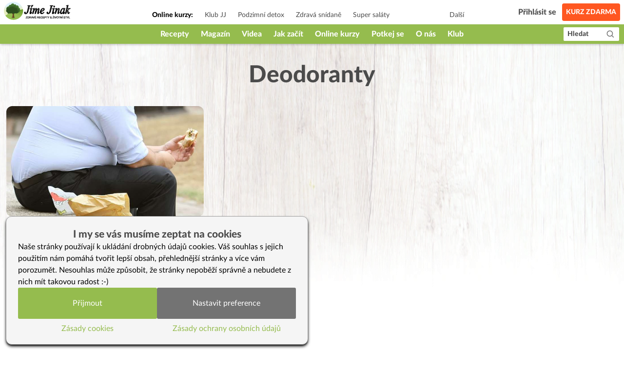

--- FILE ---
content_type: text/html; charset=utf-8
request_url: https://www.jimejinak.cz/_next/data/kgMEXpUFEh2G9OUxcr5s2/online-kurzy.json
body_size: 7401
content:
<!DOCTYPE html><html><head><meta charSet="utf-8"/><meta name="viewport" content="width=device-width"/><link rel="icon" href="/favicon.ico"/><link rel="apple-touch-icon" sizes="180x180" href="/apple-touch-icon.png"/><link rel="icon" type="image/png" sizes="32x32" href="/favicon-32x32.png"/><link rel="icon" type="image/png" sizes="16x16" href="/favicon-16x16.png"/><link rel="manifest" href="/site.webmanifest"/><link rel="mask-icon" href="/safari-pinned-tab.svg" color="#5bbad5"/><meta name="msapplication-TileColor" content="#da532c"/><meta name="theme-color" content="#ffffff"/><meta property="og:image" content="https://www.jimejinak.cz/wp-content/assets/images/product/promo-jj-fb-2018.jpg"/><meta property="og:type" content="website"/><meta property="fb:app_id" content="1433642413610864"/><meta property="og:url" content="https://www.jimejinak.cz/online-kurzy/"/><link rel="canonical" href="https://www.jimejinak.cz/online-kurzy/"/><title>Online kurzy | Jíme Jinak</title><meta property="og:title" content="Online kurzy | Jíme Jinak"/><meta name="description" content="⭐ Co zkusit zdravé vaření jinak? Objevte tisíce chutných a nápaditých receptů! Přidejte do online programu zdarma, zlepšete zdraví i postavu. ❤"/><meta property="og:description" content="⭐ Co zkusit zdravé vaření jinak? Objevte tisíce chutných a nápaditých receptů! Přidejte do online programu zdarma, zlepšete zdraví i postavu. ❤"/><meta name="next-head-count" content="19"/><link rel="preload" href="/_next/static/css/67f8130fa54c3a9d.css" as="style"/><link rel="stylesheet" href="/_next/static/css/67f8130fa54c3a9d.css" data-n-g=""/><link rel="preload" href="/_next/static/css/37d9d0b57f7641d7.css" as="style"/><link rel="stylesheet" href="/_next/static/css/37d9d0b57f7641d7.css" data-n-p=""/><noscript data-n-css=""></noscript><script defer="" nomodule="" src="/_next/static/chunks/polyfills-c67a75d1b6f99dc8.js"></script><script src="/_next/static/chunks/webpack-5bb984ec4b155621.js" defer=""></script><script src="/_next/static/chunks/framework-79bce4a3a540b080.js" defer=""></script><script src="/_next/static/chunks/main-98b3e7fbe6dd4c1f.js" defer=""></script><script src="/_next/static/chunks/pages/_app-644a08b7131747cd.js" defer=""></script><script src="/_next/static/chunks/d7eeaac4-36888a0a145de598.js" defer=""></script><script src="/_next/static/chunks/5935-dff682b61e2f1401.js" defer=""></script><script src="/_next/static/chunks/6893-cd50c587334f62a2.js" defer=""></script><script src="/_next/static/chunks/1704-c6e652521aa340ba.js" defer=""></script><script src="/_next/static/chunks/pages/online-kurzy-0535f813c908916b.js" defer=""></script><script src="/_next/static/kgMEXpUFEh2G9OUxcr5s2/_buildManifest.js" defer=""></script><script src="/_next/static/kgMEXpUFEh2G9OUxcr5s2/_ssgManifest.js" defer=""></script></head><body><div id="__next" data-reactroot=""><div class="flex flex-col min-h-screen"><div style="height:90px" class="print:hidden"><header class="Header_wrapper__f5JP_  "><div class="Header_top__2MZWw"><nav class="TopNav_wrapper__4MzU1"><a class="flex-none max-w-[120px] sm:max-w-full" title="Domovská stránka" href="/"><span style="box-sizing:border-box;display:inline-block;overflow:hidden;width:initial;height:initial;background:none;opacity:1;border:0;margin:0;padding:0;position:relative;max-width:100%"><span style="box-sizing:border-box;display:block;width:initial;height:initial;background:none;opacity:1;border:0;margin:0;padding:0;max-width:100%"><img style="display:block;max-width:100%;width:initial;height:initial;background:none;opacity:1;border:0;margin:0;padding:0" alt="" aria-hidden="true" src="data:image/svg+xml,%3csvg%20xmlns=%27http://www.w3.org/2000/svg%27%20version=%271.1%27%20width=%27146%27%20height=%2738%27/%3e"/></span><img alt="Jíme Jinak logo" src="[data-uri]" decoding="async" data-nimg="intrinsic" style="position:absolute;top:0;left:0;bottom:0;right:0;box-sizing:border-box;padding:0;border:none;margin:auto;display:block;width:0;height:0;min-width:100%;max-width:100%;min-height:100%;max-height:100%"/><noscript><img alt="Jíme Jinak logo" srcSet="/_next/static/media/icon.5736832d.svg 1x, /_next/static/media/icon.5736832d.svg 2x" src="/_next/static/media/icon.5736832d.svg" decoding="async" data-nimg="intrinsic" style="position:absolute;top:0;left:0;bottom:0;right:0;box-sizing:border-box;padding:0;border:none;margin:auto;display:block;width:0;height:0;min-width:100%;max-width:100%;min-height:100%;max-height:100%" loading="lazy"/></noscript></span></a><div class="TopNav_list_wrapper__9kMUv"><ul class="TopNav_list__ZR6Dc"><li class="text-sm px-3 font-bold pt-3">Online kurzy: </li><li class="TopNav_list_item__aem0J"><a class="TopNav_link__7JWmq " href="/klub-jj/">Klub JJ</a></li><li class="TopNav_list_item__aem0J"><a class="TopNav_link__7JWmq " href="/online-kurzy/vanoce-jinak/">Podzimní detox</a></li><li class="TopNav_list_item__aem0J"><a class="TopNav_link__7JWmq " href="/online-kurzy/zdrava-snidane/">Zdravá snídaně</a></li><li class="TopNav_list_item__aem0J"><a class="TopNav_link__7JWmq " href="/online-kurzy/salaty/">Super saláty</a></li><li class="TopNav_list_item__aem0J"><a class="TopNav_link__7JWmq " href="/online-kurzy/jak-na-babicky/">Jak na babičky</a></li></ul><div class="TopNav_list_item__aem0J"><a class="TopNav_link__7JWmq" href="/online-kurzy/">Další</a></div></div><ul class="flex items-center"><li><a class="ml-auto flex lg:hidden text-black" href="/hledat/"><svg stroke="currentColor" fill="currentColor" stroke-width="0" viewBox="0 0 24 24" height="25px" width="25px" xmlns="http://www.w3.org/2000/svg"><path d="M10 18a7.952 7.952 0 0 0 4.897-1.688l4.396 4.396 1.414-1.414-4.396-4.396A7.952 7.952 0 0 0 18 10c0-4.411-3.589-8-8-8s-8 3.589-8 8 3.589 8 8 8zm0-14c3.309 0 6 2.691 6 6s-2.691 6-6 6-6-2.691-6-6 2.691-6 6-6z"></path></svg></a></li><li class="px-3"><div class="TopNav_link__7JWmq"><div class="UserLogin_container__kFweI"><div class=""><div class="lg:hidden mx-auto w-[25px]"><img src="/images/animations/cooking_loader.svg" alt="" class="w-[25px] h-[25px]"/></div></div><div class=""><div class="hidden lg:block mx-auto w-[40px]"><img src="/images/animations/cooking_loader.svg" alt="" class="w-[40px] h-[40px]"/></div></div><div class="hidden lg:block ml-2 text-gray-600 whitespace-nowrap">...</div></div></div></li><li><a class="TopNav_free_course_btn__PA_hk" href="/start/">Kurz zdarma</a></li></ul></nav></div><div class="Header_bottom__PF5lI"><nav class="MainNav_wrapper__e_L7q false"><ul class="MainNav_list__vgWg7 false"><li class="MainNav_list_item__oy8Zb"><a class="MainNav_link__qpZAB " href="/kategorie/recepty/">Recepty</a><ul class="MainNav_sub_nav_list__JtuHy"></ul></li><li class="MainNav_list_item__oy8Zb"><a class="MainNav_link__qpZAB " href="/kategorie/clanky/">Magazín</a><ul class="MainNav_sub_nav_list__JtuHy"></ul></li><li class="MainNav_list_item__oy8Zb"><a class="MainNav_link__qpZAB " href="/stitky/video/">Videa</a><ul class="MainNav_sub_nav_list__JtuHy"></ul></li><li class="MainNav_list_item__oy8Zb"><a class="MainNav_link__qpZAB " href="/kategorie/jak-zacit-jj/">Jak začít</a><ul class="MainNav_sub_nav_list__JtuHy"></ul></li><li class="MainNav_list_item__oy8Zb"><a class="MainNav_link__qpZAB active " href="/online-kurzy/">Online kurzy</a><ul class="MainNav_sub_nav_list__JtuHy"></ul></li><li class="MainNav_list_item__oy8Zb"><a class="MainNav_link__qpZAB " href="/mapa/">Potkej se</a><ul class="MainNav_sub_nav_list__JtuHy"></ul></li><li class="MainNav_list_item__oy8Zb"><a class="MainNav_link__qpZAB " href="/kategorie/o-nas/">O nás</a><ul class="MainNav_sub_nav_list__JtuHy"></ul></li><li class="MainNav_list_item__oy8Zb"><a class="MainNav_link__qpZAB " href="/klub-jj/">Klub</a><ul class="MainNav_sub_nav_list__JtuHy"></ul></li><li class="MainNav_list_item__oy8Zb"><a class="MainNav_link__qpZAB bg-green hide" href="/kategorie/recepty/dezerty-a-sladkosti/cukrovi/">🎄CUKROVÍ</a><ul class="MainNav_sub_nav_list__JtuHy"></ul></li><li class="MainNav_list_item__oy8Zb"><a class="MainNav_link__qpZAB bg-green hide" href="/darkove-poukazy-na-kurzy-a-klubu-jime-jinak/">🎁 POUKAZY</a><ul class="MainNav_sub_nav_list__JtuHy"></ul></li></ul><button class="MainNav_show_more__j3GDF"><div class="flex items-center"><span>Vice</span> <svg stroke="currentColor" fill="currentColor" stroke-width="0" viewBox="0 0 512 512" height="24px" width="24px" xmlns="http://www.w3.org/2000/svg"><path d="M128 192l128 128 128-128z"></path></svg></div></button><a class="MainNav_search_btn__nmj39" href="/hledat/"><span class="leading-none">Hledat</span><span class="ml-3"><svg stroke="currentColor" fill="currentColor" stroke-width="0" viewBox="0 0 24 24" height="19px" width="19px" xmlns="http://www.w3.org/2000/svg"><path d="M10 18a7.952 7.952 0 0 0 4.897-1.688l4.396 4.396 1.414-1.414-4.396-4.396A7.952 7.952 0 0 0 18 10c0-4.411-3.589-8-8-8s-8 3.589-8 8 3.589 8 8 8zm0-14c3.309 0 6 2.691 6 6s-2.691 6-6 6-6-2.691-6-6 2.691-6 6-6z"></path></svg></span></a></nav></div></header></div><main class="flex-1 w-full
        max-w-7xl
        mx-auto
        mt-7 sm:mt-10 mb-16 sm:mb-36
        
      "><section><h1 class="text-4xl sm:text-5xl  font-heavy leading-tight text-gray-600 text-center">Online kurzy</h1></section><section class="grid grid-cols-1 sm:grid-cols-3 md:grid-cols-4 gap-x-7 gap-y-10 my-14 px-2.5"></section></main><button class="fixed bottom-5 right-5 z-20 hidden bg-primary-300 hover:bg-primary-500 text-white min-w-[60px] min-h-[60px] rounded-full" style="box-shadow:0px -7px 7px rgba(0, 0, 0, 0.356971)"><svg stroke="currentColor" fill="currentColor" stroke-width="0" viewBox="0 0 24 24" class="text-5xl" height="1em" width="1em" xmlns="http://www.w3.org/2000/svg"><path fill="none" d="M0 0h24v24H0z"></path><path d="M7.41 15.41L12 10.83l4.59 4.58L18 14l-6-6-6 6z"></path></svg></button><footer class="Footer_wrapper__kyTr2"><div class="Footer_content__DPZzS"><div class="Footer_top____6H5"><div class="Footer_logo_wrapper__oq3Hb"><span style="box-sizing:border-box;display:inline-block;overflow:hidden;width:initial;height:initial;background:none;opacity:1;border:0;margin:0;padding:0;position:relative;max-width:100%"><span style="box-sizing:border-box;display:block;width:initial;height:initial;background:none;opacity:1;border:0;margin:0;padding:0;max-width:100%"><img style="display:block;max-width:100%;width:initial;height:initial;background:none;opacity:1;border:0;margin:0;padding:0" alt="" aria-hidden="true" src="data:image/svg+xml,%3csvg%20xmlns=%27http://www.w3.org/2000/svg%27%20version=%271.1%27%20width=%2794%27%20height=%2789%27/%3e"/></span><img alt="logo" src="[data-uri]" decoding="async" data-nimg="intrinsic" style="position:absolute;top:0;left:0;bottom:0;right:0;box-sizing:border-box;padding:0;border:none;margin:auto;display:block;width:0;height:0;min-width:100%;max-width:100%;min-height:100%;max-height:100%"/><noscript><img alt="logo" srcSet="/_next/static/media/logo-without-text.5e5eb600.svg 1x, /_next/static/media/logo-without-text.5e5eb600.svg 2x" src="/_next/static/media/logo-without-text.5e5eb600.svg" decoding="async" data-nimg="intrinsic" style="position:absolute;top:0;left:0;bottom:0;right:0;box-sizing:border-box;padding:0;border:none;margin:auto;display:block;width:0;height:0;min-width:100%;max-width:100%;min-height:100%;max-height:100%" loading="lazy"/></noscript></span></div><div class="Footer_about_us_block__G2muF"><h3 class="Footer_section_title__qCyGO">O Jíme Jinak</h3><div class="text-sm leading-6"><p>Jsme nadšení propagátoři zdravého životního stylu. Jíme Jinak, abychom byli zdraví a štíhlí. S láskou píšeme blog, vymýšlíme recepty, točíme videa a vedeme online kurzy zdravého vaření. Chceme kolem sebe vidět zdravé a hezké lidi - proto své zkušenosti teď sdílíme. Přidejte se k nám na webu nebo ve skupině na Facebooku!<!-- --> <a class="text-white hover:text-white underline" href="/kategorie/o-nas/">Přečtěte si o nás více</a></p><p class="pt-3 font-heavy">Eva Cikrytová, zakladatelka</p></div></div><div class="Footer_nav_block__Pa5uP"><h3 class="Footer_section_title__qCyGO hidden md:block">Důležité odkazy</h3><ul class="Footer_important_links__y1B2P"><li><a class="text-white hover:text-white" href="/kategorie/recepty/">Zdravé recepty</a></li><li><a class="text-white hover:text-white" href="/start-zdarma/">Jak začít</a></li><li><a class="text-white hover:text-white" href="/online-kurzy/">Online kurzy</a></li><li><a class="text-white hover:text-white" href="/o-nas/">O Jíme Jinak</a></li><li><a class="text-white hover:text-white" href="/klub-jj/">Klub Jíme Jinak</a></li><li><a class="text-white hover:text-white" href="/sdilejte-jime-jinak/">Sdílejte a získejte Klub JJ zdarma</a></li><li><a class="text-white hover:text-white" href="/zasady-ochrany-osobnich-udaju/">Zásady ochrany osobních údajů</a></li><li><a class="text-white hover:text-white" href="/zasady-cookies-eu/">Zásady cookies (EU)</a></li><li><a class="text-white hover:text-white" href="/obchodni-podminky/">Obchodní podmínky a užívání webu</a></li><li><a class="text-white hover:text-white" href="/eshop/kategorie/darkove-poukazy/">Dárkové poukazy</a></li></ul></div><div class="Footer_socnet_block__ygXlD"><div><h3 class="Footer_section_title__qCyGO hidden md:block">Buďte nám na blízku</h3><div class="mb-7"><ul class="SocnetList_wrapper__l2d4_"><li class="SocnetList_item__ObmSj"><a href="https://www.facebook.com/jimejinak/" title="Facebook" target="_blank" class="SocnetLink_wrapper__GmF4h"><svg stroke="currentColor" fill="currentColor" stroke-width="0" viewBox="0 0 320 512" height="1em" width="1em" xmlns="http://www.w3.org/2000/svg"><path d="M279.14 288l14.22-92.66h-88.91v-60.13c0-25.35 12.42-50.06 52.24-50.06h40.42V6.26S260.43 0 225.36 0c-73.22 0-121.08 44.38-121.08 124.72v70.62H22.89V288h81.39v224h100.17V288z"></path></svg></a></li><li class="SocnetList_item__ObmSj"><a href="https://www.instagram.com/jimejinak.cz/" title="Instagram" target="_blank" class="SocnetLink_wrapper__GmF4h"><svg stroke="currentColor" fill="currentColor" stroke-width="0" viewBox="0 0 448 512" height="1em" width="1em" xmlns="http://www.w3.org/2000/svg"><path d="M224.1 141c-63.6 0-114.9 51.3-114.9 114.9s51.3 114.9 114.9 114.9S339 319.5 339 255.9 287.7 141 224.1 141zm0 189.6c-41.1 0-74.7-33.5-74.7-74.7s33.5-74.7 74.7-74.7 74.7 33.5 74.7 74.7-33.6 74.7-74.7 74.7zm146.4-194.3c0 14.9-12 26.8-26.8 26.8-14.9 0-26.8-12-26.8-26.8s12-26.8 26.8-26.8 26.8 12 26.8 26.8zm76.1 27.2c-1.7-35.9-9.9-67.7-36.2-93.9-26.2-26.2-58-34.4-93.9-36.2-37-2.1-147.9-2.1-184.9 0-35.8 1.7-67.6 9.9-93.9 36.1s-34.4 58-36.2 93.9c-2.1 37-2.1 147.9 0 184.9 1.7 35.9 9.9 67.7 36.2 93.9s58 34.4 93.9 36.2c37 2.1 147.9 2.1 184.9 0 35.9-1.7 67.7-9.9 93.9-36.2 26.2-26.2 34.4-58 36.2-93.9 2.1-37 2.1-147.8 0-184.8zM398.8 388c-7.8 19.6-22.9 34.7-42.6 42.6-29.5 11.7-99.5 9-132.1 9s-102.7 2.6-132.1-9c-19.6-7.8-34.7-22.9-42.6-42.6-11.7-29.5-9-99.5-9-132.1s-2.6-102.7 9-132.1c7.8-19.6 22.9-34.7 42.6-42.6 29.5-11.7 99.5-9 132.1-9s102.7-2.6 132.1 9c19.6 7.8 34.7 22.9 42.6 42.6 11.7 29.5 9 99.5 9 132.1s2.7 102.7-9 132.1z"></path></svg></a></li><li class="SocnetList_item__ObmSj"><a href="https://cz.pinterest.com/jimejinak/" title="Pinterest" target="_blank" class="SocnetLink_wrapper__GmF4h"><svg stroke="currentColor" fill="currentColor" stroke-width="0" viewBox="0 0 384 512" height="1em" width="1em" xmlns="http://www.w3.org/2000/svg"><path d="M204 6.5C101.4 6.5 0 74.9 0 185.6 0 256 39.6 296 63.6 296c9.9 0 15.6-27.6 15.6-35.4 0-9.3-23.7-29.1-23.7-67.8 0-80.4 61.2-137.4 140.4-137.4 68.1 0 118.5 38.7 118.5 109.8 0 53.1-21.3 152.7-90.3 152.7-24.9 0-46.2-18-46.2-43.8 0-37.8 26.4-74.4 26.4-113.4 0-66.2-93.9-54.2-93.9 25.8 0 16.8 2.1 35.4 9.6 50.7-13.8 59.4-42 147.9-42 209.1 0 18.9 2.7 37.5 4.5 56.4 3.4 3.8 1.7 3.4 6.9 1.5 50.4-69 48.6-82.5 71.4-172.8 12.3 23.4 44.1 36 69.3 36 106.2 0 153.9-103.5 153.9-196.8C384 71.3 298.2 6.5 204 6.5z"></path></svg></a></li><li class="SocnetList_item__ObmSj"><a href="https://www.jimejinak.cz/feed/" title="Rss" target="_blank" class="SocnetLink_wrapper__GmF4h"><svg stroke="currentColor" fill="currentColor" stroke-width="0" viewBox="0 0 448 512" height="1em" width="1em" xmlns="http://www.w3.org/2000/svg"><path d="M128.081 415.959c0 35.369-28.672 64.041-64.041 64.041S0 451.328 0 415.959s28.672-64.041 64.041-64.041 64.04 28.673 64.04 64.041zm175.66 47.25c-8.354-154.6-132.185-278.587-286.95-286.95C7.656 175.765 0 183.105 0 192.253v48.069c0 8.415 6.49 15.472 14.887 16.018 111.832 7.284 201.473 96.702 208.772 208.772.547 8.397 7.604 14.887 16.018 14.887h48.069c9.149.001 16.489-7.655 15.995-16.79zm144.249.288C439.596 229.677 251.465 40.445 16.503 32.01 7.473 31.686 0 38.981 0 48.016v48.068c0 8.625 6.835 15.645 15.453 15.999 191.179 7.839 344.627 161.316 352.465 352.465.353 8.618 7.373 15.453 15.999 15.453h48.068c9.034-.001 16.329-7.474 16.005-16.504z"></path></svg></a></li><li class="SocnetList_item__ObmSj"><a href="https://www.youtube.com/channel/UCIoQIW3yPhLztk4yDGntkCQ" title="YouTube" target="_blank" class="SocnetLink_wrapper__GmF4h"><svg stroke="currentColor" fill="currentColor" stroke-width="0" viewBox="0 0 576 512" height="1em" width="1em" xmlns="http://www.w3.org/2000/svg"><path d="M549.655 124.083c-6.281-23.65-24.787-42.276-48.284-48.597C458.781 64 288 64 288 64S117.22 64 74.629 75.486c-23.497 6.322-42.003 24.947-48.284 48.597-11.412 42.867-11.412 132.305-11.412 132.305s0 89.438 11.412 132.305c6.281 23.65 24.787 41.5 48.284 47.821C117.22 448 288 448 288 448s170.78 0 213.371-11.486c23.497-6.321 42.003-24.171 48.284-47.821 11.412-42.867 11.412-132.305 11.412-132.305s0-89.438-11.412-132.305zm-317.51 213.508V175.185l142.739 81.205-142.739 81.201z"></path></svg></a></li></ul></div></div><div><h3 class="Footer_section_title__qCyGO">Kde jste nás viděli</h3><div class="Footer_logos__w3Tmw"><div class="flex items-center" style="max-width:69px"><span style="box-sizing:border-box;display:inline-block;overflow:hidden;width:initial;height:initial;background:none;opacity:1;border:0;margin:0;padding:0;position:relative;max-width:100%"><span style="box-sizing:border-box;display:block;width:initial;height:initial;background:none;opacity:1;border:0;margin:0;padding:0;max-width:100%"><img style="display:block;max-width:100%;width:initial;height:initial;background:none;opacity:1;border:0;margin:0;padding:0" alt="" aria-hidden="true" src="data:image/svg+xml,%3csvg%20xmlns=%27http://www.w3.org/2000/svg%27%20version=%271.1%27%20width=%27473%27%20height=%27473%27/%3e"/></span><img alt="Česká televize" src="[data-uri]" decoding="async" data-nimg="intrinsic" style="position:absolute;top:0;left:0;bottom:0;right:0;box-sizing:border-box;padding:0;border:none;margin:auto;display:block;width:0;height:0;min-width:100%;max-width:100%;min-height:100%;max-height:100%;background-size:cover;background-position:0% 0%;filter:blur(20px);background-image:url(&quot;[data-uri]&quot;)"/><noscript><img alt="Česká televize" srcSet="/_next/image/?url=%2F_next%2Fstatic%2Fmedia%2Fceska-televize.b4c7756d.png&amp;w=640&amp;q=75 1x, /_next/image/?url=%2F_next%2Fstatic%2Fmedia%2Fceska-televize.b4c7756d.png&amp;w=1080&amp;q=75 2x" src="/_next/image/?url=%2F_next%2Fstatic%2Fmedia%2Fceska-televize.b4c7756d.png&amp;w=1080&amp;q=75" decoding="async" data-nimg="intrinsic" style="position:absolute;top:0;left:0;bottom:0;right:0;box-sizing:border-box;padding:0;border:none;margin:auto;display:block;width:0;height:0;min-width:100%;max-width:100%;min-height:100%;max-height:100%" loading="lazy"/></noscript></span></div><div class="flex items-center" style="max-width:69px"><span style="box-sizing:border-box;display:inline-block;overflow:hidden;width:initial;height:initial;background:none;opacity:1;border:0;margin:0;padding:0;position:relative;max-width:100%"><span style="box-sizing:border-box;display:block;width:initial;height:initial;background:none;opacity:1;border:0;margin:0;padding:0;max-width:100%"><img style="display:block;max-width:100%;width:initial;height:initial;background:none;opacity:1;border:0;margin:0;padding:0" alt="" aria-hidden="true" src="data:image/svg+xml,%3csvg%20xmlns=%27http://www.w3.org/2000/svg%27%20version=%271.1%27%20width=%27399%27%20height=%27126%27/%3e"/></span><img alt="Nova" src="[data-uri]" decoding="async" data-nimg="intrinsic" style="position:absolute;top:0;left:0;bottom:0;right:0;box-sizing:border-box;padding:0;border:none;margin:auto;display:block;width:0;height:0;min-width:100%;max-width:100%;min-height:100%;max-height:100%;background-size:cover;background-position:0% 0%;filter:blur(20px);background-image:url(&quot;[data-uri]&quot;)"/><noscript><img alt="Nova" srcSet="/_next/image/?url=%2F_next%2Fstatic%2Fmedia%2Fnova.96a7653b.png&amp;w=640&amp;q=75 1x, /_next/image/?url=%2F_next%2Fstatic%2Fmedia%2Fnova.96a7653b.png&amp;w=1080&amp;q=75 2x" src="/_next/image/?url=%2F_next%2Fstatic%2Fmedia%2Fnova.96a7653b.png&amp;w=1080&amp;q=75" decoding="async" data-nimg="intrinsic" style="position:absolute;top:0;left:0;bottom:0;right:0;box-sizing:border-box;padding:0;border:none;margin:auto;display:block;width:0;height:0;min-width:100%;max-width:100%;min-height:100%;max-height:100%" loading="lazy"/></noscript></span></div><div class="flex items-center" style="max-width:69px"><span style="box-sizing:border-box;display:inline-block;overflow:hidden;width:initial;height:initial;background:none;opacity:1;border:0;margin:0;padding:0;position:relative;max-width:100%"><span style="box-sizing:border-box;display:block;width:initial;height:initial;background:none;opacity:1;border:0;margin:0;padding:0;max-width:100%"><img style="display:block;max-width:100%;width:initial;height:initial;background:none;opacity:1;border:0;margin:0;padding:0" alt="" aria-hidden="true" src="data:image/svg+xml,%3csvg%20xmlns=%27http://www.w3.org/2000/svg%27%20version=%271.1%27%20width=%27592%27%20height=%27156%27/%3e"/></span><img alt="Rádio Wave" src="[data-uri]" decoding="async" data-nimg="intrinsic" style="position:absolute;top:0;left:0;bottom:0;right:0;box-sizing:border-box;padding:0;border:none;margin:auto;display:block;width:0;height:0;min-width:100%;max-width:100%;min-height:100%;max-height:100%;background-size:cover;background-position:0% 0%;filter:blur(20px);background-image:url(&quot;[data-uri]&quot;)"/><noscript><img alt="Rádio Wave" srcSet="/_next/image/?url=%2F_next%2Fstatic%2Fmedia%2Fradio-wave.15986506.png&amp;w=640&amp;q=75 1x, /_next/image/?url=%2F_next%2Fstatic%2Fmedia%2Fradio-wave.15986506.png&amp;w=1920&amp;q=75 2x" src="/_next/image/?url=%2F_next%2Fstatic%2Fmedia%2Fradio-wave.15986506.png&amp;w=1920&amp;q=75" decoding="async" data-nimg="intrinsic" style="position:absolute;top:0;left:0;bottom:0;right:0;box-sizing:border-box;padding:0;border:none;margin:auto;display:block;width:0;height:0;min-width:100%;max-width:100%;min-height:100%;max-height:100%" loading="lazy"/></noscript></span></div><div class="flex items-center" style="max-width:69px"><span style="box-sizing:border-box;display:inline-block;overflow:hidden;width:initial;height:initial;background:none;opacity:1;border:0;margin:0;padding:0;position:relative;max-width:100%"><span style="box-sizing:border-box;display:block;width:initial;height:initial;background:none;opacity:1;border:0;margin:0;padding:0;max-width:100%"><img style="display:block;max-width:100%;width:initial;height:initial;background:none;opacity:1;border:0;margin:0;padding:0" alt="" aria-hidden="true" src="data:image/svg+xml,%3csvg%20xmlns=%27http://www.w3.org/2000/svg%27%20version=%271.1%27%20width=%27600%27%20height=%27156%27/%3e"/></span><img alt="Radiožurnál" src="[data-uri]" decoding="async" data-nimg="intrinsic" style="position:absolute;top:0;left:0;bottom:0;right:0;box-sizing:border-box;padding:0;border:none;margin:auto;display:block;width:0;height:0;min-width:100%;max-width:100%;min-height:100%;max-height:100%;background-size:cover;background-position:0% 0%;filter:blur(20px);background-image:url(&quot;[data-uri]&quot;)"/><noscript><img alt="Radiožurnál" srcSet="/_next/image/?url=%2F_next%2Fstatic%2Fmedia%2Fradiozurnal.a04719b0.png&amp;w=640&amp;q=75 1x, /_next/image/?url=%2F_next%2Fstatic%2Fmedia%2Fradiozurnal.a04719b0.png&amp;w=1920&amp;q=75 2x" src="/_next/image/?url=%2F_next%2Fstatic%2Fmedia%2Fradiozurnal.a04719b0.png&amp;w=1920&amp;q=75" decoding="async" data-nimg="intrinsic" style="position:absolute;top:0;left:0;bottom:0;right:0;box-sizing:border-box;padding:0;border:none;margin:auto;display:block;width:0;height:0;min-width:100%;max-width:100%;min-height:100%;max-height:100%" loading="lazy"/></noscript></span></div><div class="flex items-center" style="max-width:69px"><span style="box-sizing:border-box;display:inline-block;overflow:hidden;width:initial;height:initial;background:none;opacity:1;border:0;margin:0;padding:0;position:relative;max-width:100%"><span style="box-sizing:border-box;display:block;width:initial;height:initial;background:none;opacity:1;border:0;margin:0;padding:0;max-width:100%"><img style="display:block;max-width:100%;width:initial;height:initial;background:none;opacity:1;border:0;margin:0;padding:0" alt="" aria-hidden="true" src="data:image/svg+xml,%3csvg%20xmlns=%27http://www.w3.org/2000/svg%27%20version=%271.1%27%20width=%27347%27%20height=%27145%27/%3e"/></span><img alt="tv barrandov" src="[data-uri]" decoding="async" data-nimg="intrinsic" style="position:absolute;top:0;left:0;bottom:0;right:0;box-sizing:border-box;padding:0;border:none;margin:auto;display:block;width:0;height:0;min-width:100%;max-width:100%;min-height:100%;max-height:100%;background-size:cover;background-position:0% 0%;filter:blur(20px);background-image:url(&quot;[data-uri]&quot;)"/><noscript><img alt="tv barrandov" srcSet="/_next/image/?url=%2F_next%2Fstatic%2Fmedia%2Fbarandov.e002eee0.png&amp;w=384&amp;q=75 1x, /_next/image/?url=%2F_next%2Fstatic%2Fmedia%2Fbarandov.e002eee0.png&amp;w=1080&amp;q=75 2x" src="/_next/image/?url=%2F_next%2Fstatic%2Fmedia%2Fbarandov.e002eee0.png&amp;w=1080&amp;q=75" decoding="async" data-nimg="intrinsic" style="position:absolute;top:0;left:0;bottom:0;right:0;box-sizing:border-box;padding:0;border:none;margin:auto;display:block;width:0;height:0;min-width:100%;max-width:100%;min-height:100%;max-height:100%" loading="lazy"/></noscript></span></div><div class="flex items-center" style="max-width:69px"><span style="box-sizing:border-box;display:inline-block;overflow:hidden;width:initial;height:initial;background:none;opacity:1;border:0;margin:0;padding:0;position:relative;max-width:100%"><span style="box-sizing:border-box;display:block;width:initial;height:initial;background:none;opacity:1;border:0;margin:0;padding:0;max-width:100%"><img style="display:block;max-width:100%;width:initial;height:initial;background:none;opacity:1;border:0;margin:0;padding:0" alt="" aria-hidden="true" src="data:image/svg+xml,%3csvg%20xmlns=%27http://www.w3.org/2000/svg%27%20version=%271.1%27%20width=%27291%27%20height=%2796%27/%3e"/></span><img alt="Překvapení" src="[data-uri]" decoding="async" data-nimg="intrinsic" style="position:absolute;top:0;left:0;bottom:0;right:0;box-sizing:border-box;padding:0;border:none;margin:auto;display:block;width:0;height:0;min-width:100%;max-width:100%;min-height:100%;max-height:100%;background-size:cover;background-position:0% 0%;filter:blur(20px);background-image:url(&quot;[data-uri]&quot;)"/><noscript><img alt="Překvapení" srcSet="/_next/image/?url=%2F_next%2Fstatic%2Fmedia%2Fprekvapeni.a1345564.png&amp;w=384&amp;q=75 1x, /_next/image/?url=%2F_next%2Fstatic%2Fmedia%2Fprekvapeni.a1345564.png&amp;w=640&amp;q=75 2x" src="/_next/image/?url=%2F_next%2Fstatic%2Fmedia%2Fprekvapeni.a1345564.png&amp;w=640&amp;q=75" decoding="async" data-nimg="intrinsic" style="position:absolute;top:0;left:0;bottom:0;right:0;box-sizing:border-box;padding:0;border:none;margin:auto;display:block;width:0;height:0;min-width:100%;max-width:100%;min-height:100%;max-height:100%" loading="lazy"/></noscript></span></div><div class="flex items-center" style="max-width:69px"><span style="box-sizing:border-box;display:inline-block;overflow:hidden;width:initial;height:initial;background:none;opacity:1;border:0;margin:0;padding:0;position:relative;max-width:100%"><span style="box-sizing:border-box;display:block;width:initial;height:initial;background:none;opacity:1;border:0;margin:0;padding:0;max-width:100%"><img style="display:block;max-width:100%;width:initial;height:initial;background:none;opacity:1;border:0;margin:0;padding:0" alt="" aria-hidden="true" src="data:image/svg+xml,%3csvg%20xmlns=%27http://www.w3.org/2000/svg%27%20version=%271.1%27%20width=%27301%27%20height=%27167%27/%3e"/></span><img alt="tina" src="[data-uri]" decoding="async" data-nimg="intrinsic" style="position:absolute;top:0;left:0;bottom:0;right:0;box-sizing:border-box;padding:0;border:none;margin:auto;display:block;width:0;height:0;min-width:100%;max-width:100%;min-height:100%;max-height:100%;background-size:cover;background-position:0% 0%;filter:blur(20px);background-image:url(&quot;[data-uri]&quot;)"/><noscript><img alt="tina" srcSet="/_next/image/?url=%2F_next%2Fstatic%2Fmedia%2Ftina.eb9904b2.png&amp;w=384&amp;q=75 1x, /_next/image/?url=%2F_next%2Fstatic%2Fmedia%2Ftina.eb9904b2.png&amp;w=640&amp;q=75 2x" src="/_next/image/?url=%2F_next%2Fstatic%2Fmedia%2Ftina.eb9904b2.png&amp;w=640&amp;q=75" decoding="async" data-nimg="intrinsic" style="position:absolute;top:0;left:0;bottom:0;right:0;box-sizing:border-box;padding:0;border:none;margin:auto;display:block;width:0;height:0;min-width:100%;max-width:100%;min-height:100%;max-height:100%" loading="lazy"/></noscript></span></div><div class="flex items-center" style="max-width:69px"><span style="box-sizing:border-box;display:inline-block;overflow:hidden;width:initial;height:initial;background:none;opacity:1;border:0;margin:0;padding:0;position:relative;max-width:100%"><span style="box-sizing:border-box;display:block;width:initial;height:initial;background:none;opacity:1;border:0;margin:0;padding:0;max-width:100%"><img style="display:block;max-width:100%;width:initial;height:initial;background:none;opacity:1;border:0;margin:0;padding:0" alt="" aria-hidden="true" src="data:image/svg+xml,%3csvg%20xmlns=%27http://www.w3.org/2000/svg%27%20version=%271.1%27%20width=%27945%27%20height=%27354%27/%3e"/></span><img alt="Vlasta" src="[data-uri]" decoding="async" data-nimg="intrinsic" style="position:absolute;top:0;left:0;bottom:0;right:0;box-sizing:border-box;padding:0;border:none;margin:auto;display:block;width:0;height:0;min-width:100%;max-width:100%;min-height:100%;max-height:100%;background-size:cover;background-position:0% 0%;filter:blur(20px);background-image:url(&quot;[data-uri]&quot;)"/><noscript><img alt="Vlasta" srcSet="/_next/image/?url=%2F_next%2Fstatic%2Fmedia%2Fvlasta.084b5044.png&amp;w=1080&amp;q=75 1x, /_next/image/?url=%2F_next%2Fstatic%2Fmedia%2Fvlasta.084b5044.png&amp;w=1920&amp;q=75 2x" src="/_next/image/?url=%2F_next%2Fstatic%2Fmedia%2Fvlasta.084b5044.png&amp;w=1920&amp;q=75" decoding="async" data-nimg="intrinsic" style="position:absolute;top:0;left:0;bottom:0;right:0;box-sizing:border-box;padding:0;border:none;margin:auto;display:block;width:0;height:0;min-width:100%;max-width:100%;min-height:100%;max-height:100%" loading="lazy"/></noscript></span></div></div></div></div><div class="Footer_copyright_block__D7vvW"><div>Vyrobeno s láskou v Sázavě Copyright 2021</div><a class="pt-2 md:pt-0 md:ml-4 md:pl-4 text-white hover:text-white md:border-l underline md:no-underline" style="border-color:#6e6e6e" href="https://www.pink-future.cz/" target="_blank">Designed by Pink Future</a></div></div></div><div class="Footer_note__tzOgq"><div class="Footer_note_content__Qveor">Upozornění: Obsah těchto stránek je informativní, prezentuje naše zkušenosti a zkušenosti čtenářů. V žádném případě nenahrazuje odbornou lékařskou pomoc a odbornou péči. Jakékoliv uvedené informace nelze chápat jako odborné lékařské rady a doporučení. V případě, že chcete upravit jídelníček a nejste jistí svým zdravotním stavem, zkonzultujte, prosím, svůj stav s kvalifikovaným odborníkem. Používáním webu berete toto upozornění na vědomí.</div></div></footer></div></div><script id="__NEXT_DATA__" type="application/json">{"props":{"pageProps":{}},"page":"/online-kurzy","query":{},"buildId":"kgMEXpUFEh2G9OUxcr5s2","nextExport":true,"autoExport":true,"isFallback":false,"scriptLoader":[]}</script></body></html>

--- FILE ---
content_type: text/html; charset=utf-8
request_url: https://www.jimejinak.cz/_next/data/kgMEXpUFEh2G9OUxcr5s2/prihlaseni.json?presmerovat=%2Fstitky%2Fdeodoranty%2F
body_size: 7312
content:
<!DOCTYPE html><html><head><meta charSet="utf-8"/><meta name="viewport" content="width=device-width"/><link rel="icon" href="/favicon.ico"/><link rel="apple-touch-icon" sizes="180x180" href="/apple-touch-icon.png"/><link rel="icon" type="image/png" sizes="32x32" href="/favicon-32x32.png"/><link rel="icon" type="image/png" sizes="16x16" href="/favicon-16x16.png"/><link rel="manifest" href="/site.webmanifest"/><link rel="mask-icon" href="/safari-pinned-tab.svg" color="#5bbad5"/><meta name="msapplication-TileColor" content="#da532c"/><meta name="theme-color" content="#ffffff"/><meta property="og:image" content="https://www.jimejinak.cz/wp-content/assets/images/product/promo-jj-fb-2018.jpg"/><meta property="og:type" content="website"/><meta property="fb:app_id" content="1433642413610864"/><meta property="og:url" content="https://www.jimejinak.cz/prihlaseni/"/><link rel="canonical" href="https://www.jimejinak.cz/prihlaseni/"/><title>Přihlášení | Jíme Jinak</title><meta property="og:title" content="Přihlášení | Jíme Jinak"/><meta name="description" content="⭐ Co zkusit zdravé vaření jinak? Objevte tisíce chutných a nápaditých receptů! Přidejte do online programu zdarma, zlepšete zdraví i postavu. ❤"/><meta property="og:description" content="⭐ Co zkusit zdravé vaření jinak? Objevte tisíce chutných a nápaditých receptů! Přidejte do online programu zdarma, zlepšete zdraví i postavu. ❤"/><meta name="next-head-count" content="19"/><link rel="preload" href="/_next/static/css/67f8130fa54c3a9d.css" as="style"/><link rel="stylesheet" href="/_next/static/css/67f8130fa54c3a9d.css" data-n-g=""/><noscript data-n-css=""></noscript><script defer="" nomodule="" src="/_next/static/chunks/polyfills-c67a75d1b6f99dc8.js"></script><script src="/_next/static/chunks/webpack-5bb984ec4b155621.js" defer=""></script><script src="/_next/static/chunks/framework-79bce4a3a540b080.js" defer=""></script><script src="/_next/static/chunks/main-98b3e7fbe6dd4c1f.js" defer=""></script><script src="/_next/static/chunks/pages/_app-644a08b7131747cd.js" defer=""></script><script src="/_next/static/chunks/31664189-d97ecb3a41955627.js" defer=""></script><script src="/_next/static/chunks/pages/prihlaseni-b521d4e0af00f30a.js" defer=""></script><script src="/_next/static/kgMEXpUFEh2G9OUxcr5s2/_buildManifest.js" defer=""></script><script src="/_next/static/kgMEXpUFEh2G9OUxcr5s2/_ssgManifest.js" defer=""></script></head><body><div id="__next" data-reactroot=""><div class="flex flex-col min-h-screen"><div style="height:90px" class="print:hidden"><header class="Header_wrapper__f5JP_  "><div class="Header_top__2MZWw"><nav class="TopNav_wrapper__4MzU1"><a class="flex-none max-w-[120px] sm:max-w-full" title="Domovská stránka" href="/"><span style="box-sizing:border-box;display:inline-block;overflow:hidden;width:initial;height:initial;background:none;opacity:1;border:0;margin:0;padding:0;position:relative;max-width:100%"><span style="box-sizing:border-box;display:block;width:initial;height:initial;background:none;opacity:1;border:0;margin:0;padding:0;max-width:100%"><img style="display:block;max-width:100%;width:initial;height:initial;background:none;opacity:1;border:0;margin:0;padding:0" alt="" aria-hidden="true" src="data:image/svg+xml,%3csvg%20xmlns=%27http://www.w3.org/2000/svg%27%20version=%271.1%27%20width=%27146%27%20height=%2738%27/%3e"/></span><img alt="Jíme Jinak logo" src="[data-uri]" decoding="async" data-nimg="intrinsic" style="position:absolute;top:0;left:0;bottom:0;right:0;box-sizing:border-box;padding:0;border:none;margin:auto;display:block;width:0;height:0;min-width:100%;max-width:100%;min-height:100%;max-height:100%"/><noscript><img alt="Jíme Jinak logo" srcSet="/_next/static/media/icon.5736832d.svg 1x, /_next/static/media/icon.5736832d.svg 2x" src="/_next/static/media/icon.5736832d.svg" decoding="async" data-nimg="intrinsic" style="position:absolute;top:0;left:0;bottom:0;right:0;box-sizing:border-box;padding:0;border:none;margin:auto;display:block;width:0;height:0;min-width:100%;max-width:100%;min-height:100%;max-height:100%" loading="lazy"/></noscript></span></a><div class="TopNav_list_wrapper__9kMUv"><ul class="TopNav_list__ZR6Dc"><li class="text-sm px-3 font-bold pt-3">Online kurzy: </li><li class="TopNav_list_item__aem0J"><a class="TopNav_link__7JWmq " href="/klub-jj/">Klub JJ</a></li><li class="TopNav_list_item__aem0J"><a class="TopNav_link__7JWmq " href="/online-kurzy/vanoce-jinak/">Podzimní detox</a></li><li class="TopNav_list_item__aem0J"><a class="TopNav_link__7JWmq " href="/online-kurzy/zdrava-snidane/">Zdravá snídaně</a></li><li class="TopNav_list_item__aem0J"><a class="TopNav_link__7JWmq " href="/online-kurzy/salaty/">Super saláty</a></li><li class="TopNav_list_item__aem0J"><a class="TopNav_link__7JWmq " href="/online-kurzy/jak-na-babicky/">Jak na babičky</a></li></ul><div class="TopNav_list_item__aem0J"><a class="TopNav_link__7JWmq" href="/online-kurzy/">Další</a></div></div><ul class="flex items-center"><li><a class="ml-auto flex lg:hidden text-black" href="/hledat/"><svg stroke="currentColor" fill="currentColor" stroke-width="0" viewBox="0 0 24 24" height="25px" width="25px" xmlns="http://www.w3.org/2000/svg"><path d="M10 18a7.952 7.952 0 0 0 4.897-1.688l4.396 4.396 1.414-1.414-4.396-4.396A7.952 7.952 0 0 0 18 10c0-4.411-3.589-8-8-8s-8 3.589-8 8 3.589 8 8 8zm0-14c3.309 0 6 2.691 6 6s-2.691 6-6 6-6-2.691-6-6 2.691-6 6-6z"></path></svg></a></li><li class="px-3"><div class="TopNav_link__7JWmq"><div class="UserLogin_container__kFweI"><div class=""><div class="lg:hidden mx-auto w-[25px]"><img src="/images/animations/cooking_loader.svg" alt="" class="w-[25px] h-[25px]"/></div></div><div class=""><div class="hidden lg:block mx-auto w-[40px]"><img src="/images/animations/cooking_loader.svg" alt="" class="w-[40px] h-[40px]"/></div></div><div class="hidden lg:block ml-2 text-gray-600 whitespace-nowrap">...</div></div></div></li><li><a class="TopNav_free_course_btn__PA_hk" href="/start/">Kurz zdarma</a></li></ul></nav></div><div class="Header_bottom__PF5lI"><nav class="MainNav_wrapper__e_L7q false"><ul class="MainNav_list__vgWg7 false"><li class="MainNav_list_item__oy8Zb"><a class="MainNav_link__qpZAB " href="/kategorie/recepty/">Recepty</a><ul class="MainNav_sub_nav_list__JtuHy"></ul></li><li class="MainNav_list_item__oy8Zb"><a class="MainNav_link__qpZAB " href="/kategorie/clanky/">Magazín</a><ul class="MainNav_sub_nav_list__JtuHy"></ul></li><li class="MainNav_list_item__oy8Zb"><a class="MainNav_link__qpZAB " href="/stitky/video/">Videa</a><ul class="MainNav_sub_nav_list__JtuHy"></ul></li><li class="MainNav_list_item__oy8Zb"><a class="MainNav_link__qpZAB " href="/kategorie/jak-zacit-jj/">Jak začít</a><ul class="MainNav_sub_nav_list__JtuHy"></ul></li><li class="MainNav_list_item__oy8Zb"><a class="MainNav_link__qpZAB " href="/online-kurzy/">Online kurzy</a><ul class="MainNav_sub_nav_list__JtuHy"></ul></li><li class="MainNav_list_item__oy8Zb"><a class="MainNav_link__qpZAB " href="/mapa/">Potkej se</a><ul class="MainNav_sub_nav_list__JtuHy"></ul></li><li class="MainNav_list_item__oy8Zb"><a class="MainNav_link__qpZAB " href="/kategorie/o-nas/">O nás</a><ul class="MainNav_sub_nav_list__JtuHy"></ul></li><li class="MainNav_list_item__oy8Zb"><a class="MainNav_link__qpZAB " href="/klub-jj/">Klub</a><ul class="MainNav_sub_nav_list__JtuHy"></ul></li><li class="MainNav_list_item__oy8Zb"><a class="MainNav_link__qpZAB bg-green hide" href="/kategorie/recepty/dezerty-a-sladkosti/cukrovi/">🎄CUKROVÍ</a><ul class="MainNav_sub_nav_list__JtuHy"></ul></li><li class="MainNav_list_item__oy8Zb"><a class="MainNav_link__qpZAB bg-green hide" href="/darkove-poukazy-na-kurzy-a-klubu-jime-jinak/">🎁 POUKAZY</a><ul class="MainNav_sub_nav_list__JtuHy"></ul></li></ul><button class="MainNav_show_more__j3GDF"><div class="flex items-center"><span>Vice</span> <svg stroke="currentColor" fill="currentColor" stroke-width="0" viewBox="0 0 512 512" height="24px" width="24px" xmlns="http://www.w3.org/2000/svg"><path d="M128 192l128 128 128-128z"></path></svg></div></button><a class="MainNav_search_btn__nmj39" href="/hledat/"><span class="leading-none">Hledat</span><span class="ml-3"><svg stroke="currentColor" fill="currentColor" stroke-width="0" viewBox="0 0 24 24" height="19px" width="19px" xmlns="http://www.w3.org/2000/svg"><path d="M10 18a7.952 7.952 0 0 0 4.897-1.688l4.396 4.396 1.414-1.414-4.396-4.396A7.952 7.952 0 0 0 18 10c0-4.411-3.589-8-8-8s-8 3.589-8 8 3.589 8 8 8zm0-14c3.309 0 6 2.691 6 6s-2.691 6-6 6-6-2.691-6-6 2.691-6 6-6z"></path></svg></span></a></nav></div></header></div><main class="flex-1 w-full
        
        
        my-0
        login-bg-sm:bg-[url(&#x27;/images/backgrounds/login-bg--sm.jpg&#x27;)] login-bg-md:bg-[url(&#x27;/images/backgrounds/login-bg--md.jpg&#x27;)] 2xl:bg-[url(&#x27;/images/backgrounds/login-bg--lg.jpg&#x27;)] bg-no-repeat bg-cover
      "><div class="mt-8"><div class="mx-auto w-[200px]"><img src="/images/animations/cooking_loader.svg" alt="" class="w-[200px] h-[200px]"/></div></div></main><button class="fixed bottom-5 right-5 z-20 hidden bg-primary-300 hover:bg-primary-500 text-white min-w-[60px] min-h-[60px] rounded-full" style="box-shadow:0px -7px 7px rgba(0, 0, 0, 0.356971)"><svg stroke="currentColor" fill="currentColor" stroke-width="0" viewBox="0 0 24 24" class="text-5xl" height="1em" width="1em" xmlns="http://www.w3.org/2000/svg"><path fill="none" d="M0 0h24v24H0z"></path><path d="M7.41 15.41L12 10.83l4.59 4.58L18 14l-6-6-6 6z"></path></svg></button><footer class="Footer_wrapper__kyTr2"><div class="Footer_content__DPZzS"><div class="Footer_top____6H5"><div class="Footer_logo_wrapper__oq3Hb"><span style="box-sizing:border-box;display:inline-block;overflow:hidden;width:initial;height:initial;background:none;opacity:1;border:0;margin:0;padding:0;position:relative;max-width:100%"><span style="box-sizing:border-box;display:block;width:initial;height:initial;background:none;opacity:1;border:0;margin:0;padding:0;max-width:100%"><img style="display:block;max-width:100%;width:initial;height:initial;background:none;opacity:1;border:0;margin:0;padding:0" alt="" aria-hidden="true" src="data:image/svg+xml,%3csvg%20xmlns=%27http://www.w3.org/2000/svg%27%20version=%271.1%27%20width=%2794%27%20height=%2789%27/%3e"/></span><img alt="logo" src="[data-uri]" decoding="async" data-nimg="intrinsic" style="position:absolute;top:0;left:0;bottom:0;right:0;box-sizing:border-box;padding:0;border:none;margin:auto;display:block;width:0;height:0;min-width:100%;max-width:100%;min-height:100%;max-height:100%"/><noscript><img alt="logo" srcSet="/_next/static/media/logo-without-text.5e5eb600.svg 1x, /_next/static/media/logo-without-text.5e5eb600.svg 2x" src="/_next/static/media/logo-without-text.5e5eb600.svg" decoding="async" data-nimg="intrinsic" style="position:absolute;top:0;left:0;bottom:0;right:0;box-sizing:border-box;padding:0;border:none;margin:auto;display:block;width:0;height:0;min-width:100%;max-width:100%;min-height:100%;max-height:100%" loading="lazy"/></noscript></span></div><div class="Footer_about_us_block__G2muF"><h3 class="Footer_section_title__qCyGO">O Jíme Jinak</h3><div class="text-sm leading-6"><p>Jsme nadšení propagátoři zdravého životního stylu. Jíme Jinak, abychom byli zdraví a štíhlí. S láskou píšeme blog, vymýšlíme recepty, točíme videa a vedeme online kurzy zdravého vaření. Chceme kolem sebe vidět zdravé a hezké lidi - proto své zkušenosti teď sdílíme. Přidejte se k nám na webu nebo ve skupině na Facebooku!<!-- --> <a class="text-white hover:text-white underline" href="/kategorie/o-nas/">Přečtěte si o nás více</a></p><p class="pt-3 font-heavy">Eva Cikrytová, zakladatelka</p></div></div><div class="Footer_nav_block__Pa5uP"><h3 class="Footer_section_title__qCyGO hidden md:block">Důležité odkazy</h3><ul class="Footer_important_links__y1B2P"><li><a class="text-white hover:text-white" href="/kategorie/recepty/">Zdravé recepty</a></li><li><a class="text-white hover:text-white" href="/start-zdarma/">Jak začít</a></li><li><a class="text-white hover:text-white" href="/online-kurzy/">Online kurzy</a></li><li><a class="text-white hover:text-white" href="/o-nas/">O Jíme Jinak</a></li><li><a class="text-white hover:text-white" href="/klub-jj/">Klub Jíme Jinak</a></li><li><a class="text-white hover:text-white" href="/sdilejte-jime-jinak/">Sdílejte a získejte Klub JJ zdarma</a></li><li><a class="text-white hover:text-white" href="/zasady-ochrany-osobnich-udaju/">Zásady ochrany osobních údajů</a></li><li><a class="text-white hover:text-white" href="/zasady-cookies-eu/">Zásady cookies (EU)</a></li><li><a class="text-white hover:text-white" href="/obchodni-podminky/">Obchodní podmínky a užívání webu</a></li><li><a class="text-white hover:text-white" href="/eshop/kategorie/darkove-poukazy/">Dárkové poukazy</a></li></ul></div><div class="Footer_socnet_block__ygXlD"><div><h3 class="Footer_section_title__qCyGO hidden md:block">Buďte nám na blízku</h3><div class="mb-7"><ul class="SocnetList_wrapper__l2d4_"><li class="SocnetList_item__ObmSj"><a href="https://www.facebook.com/jimejinak/" title="Facebook" target="_blank" class="SocnetLink_wrapper__GmF4h"><svg stroke="currentColor" fill="currentColor" stroke-width="0" viewBox="0 0 320 512" height="1em" width="1em" xmlns="http://www.w3.org/2000/svg"><path d="M279.14 288l14.22-92.66h-88.91v-60.13c0-25.35 12.42-50.06 52.24-50.06h40.42V6.26S260.43 0 225.36 0c-73.22 0-121.08 44.38-121.08 124.72v70.62H22.89V288h81.39v224h100.17V288z"></path></svg></a></li><li class="SocnetList_item__ObmSj"><a href="https://www.instagram.com/jimejinak.cz/" title="Instagram" target="_blank" class="SocnetLink_wrapper__GmF4h"><svg stroke="currentColor" fill="currentColor" stroke-width="0" viewBox="0 0 448 512" height="1em" width="1em" xmlns="http://www.w3.org/2000/svg"><path d="M224.1 141c-63.6 0-114.9 51.3-114.9 114.9s51.3 114.9 114.9 114.9S339 319.5 339 255.9 287.7 141 224.1 141zm0 189.6c-41.1 0-74.7-33.5-74.7-74.7s33.5-74.7 74.7-74.7 74.7 33.5 74.7 74.7-33.6 74.7-74.7 74.7zm146.4-194.3c0 14.9-12 26.8-26.8 26.8-14.9 0-26.8-12-26.8-26.8s12-26.8 26.8-26.8 26.8 12 26.8 26.8zm76.1 27.2c-1.7-35.9-9.9-67.7-36.2-93.9-26.2-26.2-58-34.4-93.9-36.2-37-2.1-147.9-2.1-184.9 0-35.8 1.7-67.6 9.9-93.9 36.1s-34.4 58-36.2 93.9c-2.1 37-2.1 147.9 0 184.9 1.7 35.9 9.9 67.7 36.2 93.9s58 34.4 93.9 36.2c37 2.1 147.9 2.1 184.9 0 35.9-1.7 67.7-9.9 93.9-36.2 26.2-26.2 34.4-58 36.2-93.9 2.1-37 2.1-147.8 0-184.8zM398.8 388c-7.8 19.6-22.9 34.7-42.6 42.6-29.5 11.7-99.5 9-132.1 9s-102.7 2.6-132.1-9c-19.6-7.8-34.7-22.9-42.6-42.6-11.7-29.5-9-99.5-9-132.1s-2.6-102.7 9-132.1c7.8-19.6 22.9-34.7 42.6-42.6 29.5-11.7 99.5-9 132.1-9s102.7-2.6 132.1 9c19.6 7.8 34.7 22.9 42.6 42.6 11.7 29.5 9 99.5 9 132.1s2.7 102.7-9 132.1z"></path></svg></a></li><li class="SocnetList_item__ObmSj"><a href="https://cz.pinterest.com/jimejinak/" title="Pinterest" target="_blank" class="SocnetLink_wrapper__GmF4h"><svg stroke="currentColor" fill="currentColor" stroke-width="0" viewBox="0 0 384 512" height="1em" width="1em" xmlns="http://www.w3.org/2000/svg"><path d="M204 6.5C101.4 6.5 0 74.9 0 185.6 0 256 39.6 296 63.6 296c9.9 0 15.6-27.6 15.6-35.4 0-9.3-23.7-29.1-23.7-67.8 0-80.4 61.2-137.4 140.4-137.4 68.1 0 118.5 38.7 118.5 109.8 0 53.1-21.3 152.7-90.3 152.7-24.9 0-46.2-18-46.2-43.8 0-37.8 26.4-74.4 26.4-113.4 0-66.2-93.9-54.2-93.9 25.8 0 16.8 2.1 35.4 9.6 50.7-13.8 59.4-42 147.9-42 209.1 0 18.9 2.7 37.5 4.5 56.4 3.4 3.8 1.7 3.4 6.9 1.5 50.4-69 48.6-82.5 71.4-172.8 12.3 23.4 44.1 36 69.3 36 106.2 0 153.9-103.5 153.9-196.8C384 71.3 298.2 6.5 204 6.5z"></path></svg></a></li><li class="SocnetList_item__ObmSj"><a href="https://www.jimejinak.cz/feed/" title="Rss" target="_blank" class="SocnetLink_wrapper__GmF4h"><svg stroke="currentColor" fill="currentColor" stroke-width="0" viewBox="0 0 448 512" height="1em" width="1em" xmlns="http://www.w3.org/2000/svg"><path d="M128.081 415.959c0 35.369-28.672 64.041-64.041 64.041S0 451.328 0 415.959s28.672-64.041 64.041-64.041 64.04 28.673 64.04 64.041zm175.66 47.25c-8.354-154.6-132.185-278.587-286.95-286.95C7.656 175.765 0 183.105 0 192.253v48.069c0 8.415 6.49 15.472 14.887 16.018 111.832 7.284 201.473 96.702 208.772 208.772.547 8.397 7.604 14.887 16.018 14.887h48.069c9.149.001 16.489-7.655 15.995-16.79zm144.249.288C439.596 229.677 251.465 40.445 16.503 32.01 7.473 31.686 0 38.981 0 48.016v48.068c0 8.625 6.835 15.645 15.453 15.999 191.179 7.839 344.627 161.316 352.465 352.465.353 8.618 7.373 15.453 15.999 15.453h48.068c9.034-.001 16.329-7.474 16.005-16.504z"></path></svg></a></li><li class="SocnetList_item__ObmSj"><a href="https://www.youtube.com/channel/UCIoQIW3yPhLztk4yDGntkCQ" title="YouTube" target="_blank" class="SocnetLink_wrapper__GmF4h"><svg stroke="currentColor" fill="currentColor" stroke-width="0" viewBox="0 0 576 512" height="1em" width="1em" xmlns="http://www.w3.org/2000/svg"><path d="M549.655 124.083c-6.281-23.65-24.787-42.276-48.284-48.597C458.781 64 288 64 288 64S117.22 64 74.629 75.486c-23.497 6.322-42.003 24.947-48.284 48.597-11.412 42.867-11.412 132.305-11.412 132.305s0 89.438 11.412 132.305c6.281 23.65 24.787 41.5 48.284 47.821C117.22 448 288 448 288 448s170.78 0 213.371-11.486c23.497-6.321 42.003-24.171 48.284-47.821 11.412-42.867 11.412-132.305 11.412-132.305s0-89.438-11.412-132.305zm-317.51 213.508V175.185l142.739 81.205-142.739 81.201z"></path></svg></a></li></ul></div></div><div><h3 class="Footer_section_title__qCyGO">Kde jste nás viděli</h3><div class="Footer_logos__w3Tmw"><div class="flex items-center" style="max-width:69px"><span style="box-sizing:border-box;display:inline-block;overflow:hidden;width:initial;height:initial;background:none;opacity:1;border:0;margin:0;padding:0;position:relative;max-width:100%"><span style="box-sizing:border-box;display:block;width:initial;height:initial;background:none;opacity:1;border:0;margin:0;padding:0;max-width:100%"><img style="display:block;max-width:100%;width:initial;height:initial;background:none;opacity:1;border:0;margin:0;padding:0" alt="" aria-hidden="true" src="data:image/svg+xml,%3csvg%20xmlns=%27http://www.w3.org/2000/svg%27%20version=%271.1%27%20width=%27473%27%20height=%27473%27/%3e"/></span><img alt="Česká televize" src="[data-uri]" decoding="async" data-nimg="intrinsic" style="position:absolute;top:0;left:0;bottom:0;right:0;box-sizing:border-box;padding:0;border:none;margin:auto;display:block;width:0;height:0;min-width:100%;max-width:100%;min-height:100%;max-height:100%;background-size:cover;background-position:0% 0%;filter:blur(20px);background-image:url(&quot;[data-uri]&quot;)"/><noscript><img alt="Česká televize" srcSet="/_next/image/?url=%2F_next%2Fstatic%2Fmedia%2Fceska-televize.b4c7756d.png&amp;w=640&amp;q=75 1x, /_next/image/?url=%2F_next%2Fstatic%2Fmedia%2Fceska-televize.b4c7756d.png&amp;w=1080&amp;q=75 2x" src="/_next/image/?url=%2F_next%2Fstatic%2Fmedia%2Fceska-televize.b4c7756d.png&amp;w=1080&amp;q=75" decoding="async" data-nimg="intrinsic" style="position:absolute;top:0;left:0;bottom:0;right:0;box-sizing:border-box;padding:0;border:none;margin:auto;display:block;width:0;height:0;min-width:100%;max-width:100%;min-height:100%;max-height:100%" loading="lazy"/></noscript></span></div><div class="flex items-center" style="max-width:69px"><span style="box-sizing:border-box;display:inline-block;overflow:hidden;width:initial;height:initial;background:none;opacity:1;border:0;margin:0;padding:0;position:relative;max-width:100%"><span style="box-sizing:border-box;display:block;width:initial;height:initial;background:none;opacity:1;border:0;margin:0;padding:0;max-width:100%"><img style="display:block;max-width:100%;width:initial;height:initial;background:none;opacity:1;border:0;margin:0;padding:0" alt="" aria-hidden="true" src="data:image/svg+xml,%3csvg%20xmlns=%27http://www.w3.org/2000/svg%27%20version=%271.1%27%20width=%27399%27%20height=%27126%27/%3e"/></span><img alt="Nova" src="[data-uri]" decoding="async" data-nimg="intrinsic" style="position:absolute;top:0;left:0;bottom:0;right:0;box-sizing:border-box;padding:0;border:none;margin:auto;display:block;width:0;height:0;min-width:100%;max-width:100%;min-height:100%;max-height:100%;background-size:cover;background-position:0% 0%;filter:blur(20px);background-image:url(&quot;[data-uri]&quot;)"/><noscript><img alt="Nova" srcSet="/_next/image/?url=%2F_next%2Fstatic%2Fmedia%2Fnova.96a7653b.png&amp;w=640&amp;q=75 1x, /_next/image/?url=%2F_next%2Fstatic%2Fmedia%2Fnova.96a7653b.png&amp;w=1080&amp;q=75 2x" src="/_next/image/?url=%2F_next%2Fstatic%2Fmedia%2Fnova.96a7653b.png&amp;w=1080&amp;q=75" decoding="async" data-nimg="intrinsic" style="position:absolute;top:0;left:0;bottom:0;right:0;box-sizing:border-box;padding:0;border:none;margin:auto;display:block;width:0;height:0;min-width:100%;max-width:100%;min-height:100%;max-height:100%" loading="lazy"/></noscript></span></div><div class="flex items-center" style="max-width:69px"><span style="box-sizing:border-box;display:inline-block;overflow:hidden;width:initial;height:initial;background:none;opacity:1;border:0;margin:0;padding:0;position:relative;max-width:100%"><span style="box-sizing:border-box;display:block;width:initial;height:initial;background:none;opacity:1;border:0;margin:0;padding:0;max-width:100%"><img style="display:block;max-width:100%;width:initial;height:initial;background:none;opacity:1;border:0;margin:0;padding:0" alt="" aria-hidden="true" src="data:image/svg+xml,%3csvg%20xmlns=%27http://www.w3.org/2000/svg%27%20version=%271.1%27%20width=%27592%27%20height=%27156%27/%3e"/></span><img alt="Rádio Wave" src="[data-uri]" decoding="async" data-nimg="intrinsic" style="position:absolute;top:0;left:0;bottom:0;right:0;box-sizing:border-box;padding:0;border:none;margin:auto;display:block;width:0;height:0;min-width:100%;max-width:100%;min-height:100%;max-height:100%;background-size:cover;background-position:0% 0%;filter:blur(20px);background-image:url(&quot;[data-uri]&quot;)"/><noscript><img alt="Rádio Wave" srcSet="/_next/image/?url=%2F_next%2Fstatic%2Fmedia%2Fradio-wave.15986506.png&amp;w=640&amp;q=75 1x, /_next/image/?url=%2F_next%2Fstatic%2Fmedia%2Fradio-wave.15986506.png&amp;w=1920&amp;q=75 2x" src="/_next/image/?url=%2F_next%2Fstatic%2Fmedia%2Fradio-wave.15986506.png&amp;w=1920&amp;q=75" decoding="async" data-nimg="intrinsic" style="position:absolute;top:0;left:0;bottom:0;right:0;box-sizing:border-box;padding:0;border:none;margin:auto;display:block;width:0;height:0;min-width:100%;max-width:100%;min-height:100%;max-height:100%" loading="lazy"/></noscript></span></div><div class="flex items-center" style="max-width:69px"><span style="box-sizing:border-box;display:inline-block;overflow:hidden;width:initial;height:initial;background:none;opacity:1;border:0;margin:0;padding:0;position:relative;max-width:100%"><span style="box-sizing:border-box;display:block;width:initial;height:initial;background:none;opacity:1;border:0;margin:0;padding:0;max-width:100%"><img style="display:block;max-width:100%;width:initial;height:initial;background:none;opacity:1;border:0;margin:0;padding:0" alt="" aria-hidden="true" src="data:image/svg+xml,%3csvg%20xmlns=%27http://www.w3.org/2000/svg%27%20version=%271.1%27%20width=%27600%27%20height=%27156%27/%3e"/></span><img alt="Radiožurnál" src="[data-uri]" decoding="async" data-nimg="intrinsic" style="position:absolute;top:0;left:0;bottom:0;right:0;box-sizing:border-box;padding:0;border:none;margin:auto;display:block;width:0;height:0;min-width:100%;max-width:100%;min-height:100%;max-height:100%;background-size:cover;background-position:0% 0%;filter:blur(20px);background-image:url(&quot;[data-uri]&quot;)"/><noscript><img alt="Radiožurnál" srcSet="/_next/image/?url=%2F_next%2Fstatic%2Fmedia%2Fradiozurnal.a04719b0.png&amp;w=640&amp;q=75 1x, /_next/image/?url=%2F_next%2Fstatic%2Fmedia%2Fradiozurnal.a04719b0.png&amp;w=1920&amp;q=75 2x" src="/_next/image/?url=%2F_next%2Fstatic%2Fmedia%2Fradiozurnal.a04719b0.png&amp;w=1920&amp;q=75" decoding="async" data-nimg="intrinsic" style="position:absolute;top:0;left:0;bottom:0;right:0;box-sizing:border-box;padding:0;border:none;margin:auto;display:block;width:0;height:0;min-width:100%;max-width:100%;min-height:100%;max-height:100%" loading="lazy"/></noscript></span></div><div class="flex items-center" style="max-width:69px"><span style="box-sizing:border-box;display:inline-block;overflow:hidden;width:initial;height:initial;background:none;opacity:1;border:0;margin:0;padding:0;position:relative;max-width:100%"><span style="box-sizing:border-box;display:block;width:initial;height:initial;background:none;opacity:1;border:0;margin:0;padding:0;max-width:100%"><img style="display:block;max-width:100%;width:initial;height:initial;background:none;opacity:1;border:0;margin:0;padding:0" alt="" aria-hidden="true" src="data:image/svg+xml,%3csvg%20xmlns=%27http://www.w3.org/2000/svg%27%20version=%271.1%27%20width=%27347%27%20height=%27145%27/%3e"/></span><img alt="tv barrandov" src="[data-uri]" decoding="async" data-nimg="intrinsic" style="position:absolute;top:0;left:0;bottom:0;right:0;box-sizing:border-box;padding:0;border:none;margin:auto;display:block;width:0;height:0;min-width:100%;max-width:100%;min-height:100%;max-height:100%;background-size:cover;background-position:0% 0%;filter:blur(20px);background-image:url(&quot;[data-uri]&quot;)"/><noscript><img alt="tv barrandov" srcSet="/_next/image/?url=%2F_next%2Fstatic%2Fmedia%2Fbarandov.e002eee0.png&amp;w=384&amp;q=75 1x, /_next/image/?url=%2F_next%2Fstatic%2Fmedia%2Fbarandov.e002eee0.png&amp;w=1080&amp;q=75 2x" src="/_next/image/?url=%2F_next%2Fstatic%2Fmedia%2Fbarandov.e002eee0.png&amp;w=1080&amp;q=75" decoding="async" data-nimg="intrinsic" style="position:absolute;top:0;left:0;bottom:0;right:0;box-sizing:border-box;padding:0;border:none;margin:auto;display:block;width:0;height:0;min-width:100%;max-width:100%;min-height:100%;max-height:100%" loading="lazy"/></noscript></span></div><div class="flex items-center" style="max-width:69px"><span style="box-sizing:border-box;display:inline-block;overflow:hidden;width:initial;height:initial;background:none;opacity:1;border:0;margin:0;padding:0;position:relative;max-width:100%"><span style="box-sizing:border-box;display:block;width:initial;height:initial;background:none;opacity:1;border:0;margin:0;padding:0;max-width:100%"><img style="display:block;max-width:100%;width:initial;height:initial;background:none;opacity:1;border:0;margin:0;padding:0" alt="" aria-hidden="true" src="data:image/svg+xml,%3csvg%20xmlns=%27http://www.w3.org/2000/svg%27%20version=%271.1%27%20width=%27291%27%20height=%2796%27/%3e"/></span><img alt="Překvapení" src="[data-uri]" decoding="async" data-nimg="intrinsic" style="position:absolute;top:0;left:0;bottom:0;right:0;box-sizing:border-box;padding:0;border:none;margin:auto;display:block;width:0;height:0;min-width:100%;max-width:100%;min-height:100%;max-height:100%;background-size:cover;background-position:0% 0%;filter:blur(20px);background-image:url(&quot;[data-uri]&quot;)"/><noscript><img alt="Překvapení" srcSet="/_next/image/?url=%2F_next%2Fstatic%2Fmedia%2Fprekvapeni.a1345564.png&amp;w=384&amp;q=75 1x, /_next/image/?url=%2F_next%2Fstatic%2Fmedia%2Fprekvapeni.a1345564.png&amp;w=640&amp;q=75 2x" src="/_next/image/?url=%2F_next%2Fstatic%2Fmedia%2Fprekvapeni.a1345564.png&amp;w=640&amp;q=75" decoding="async" data-nimg="intrinsic" style="position:absolute;top:0;left:0;bottom:0;right:0;box-sizing:border-box;padding:0;border:none;margin:auto;display:block;width:0;height:0;min-width:100%;max-width:100%;min-height:100%;max-height:100%" loading="lazy"/></noscript></span></div><div class="flex items-center" style="max-width:69px"><span style="box-sizing:border-box;display:inline-block;overflow:hidden;width:initial;height:initial;background:none;opacity:1;border:0;margin:0;padding:0;position:relative;max-width:100%"><span style="box-sizing:border-box;display:block;width:initial;height:initial;background:none;opacity:1;border:0;margin:0;padding:0;max-width:100%"><img style="display:block;max-width:100%;width:initial;height:initial;background:none;opacity:1;border:0;margin:0;padding:0" alt="" aria-hidden="true" src="data:image/svg+xml,%3csvg%20xmlns=%27http://www.w3.org/2000/svg%27%20version=%271.1%27%20width=%27301%27%20height=%27167%27/%3e"/></span><img alt="tina" src="[data-uri]" decoding="async" data-nimg="intrinsic" style="position:absolute;top:0;left:0;bottom:0;right:0;box-sizing:border-box;padding:0;border:none;margin:auto;display:block;width:0;height:0;min-width:100%;max-width:100%;min-height:100%;max-height:100%;background-size:cover;background-position:0% 0%;filter:blur(20px);background-image:url(&quot;[data-uri]&quot;)"/><noscript><img alt="tina" srcSet="/_next/image/?url=%2F_next%2Fstatic%2Fmedia%2Ftina.eb9904b2.png&amp;w=384&amp;q=75 1x, /_next/image/?url=%2F_next%2Fstatic%2Fmedia%2Ftina.eb9904b2.png&amp;w=640&amp;q=75 2x" src="/_next/image/?url=%2F_next%2Fstatic%2Fmedia%2Ftina.eb9904b2.png&amp;w=640&amp;q=75" decoding="async" data-nimg="intrinsic" style="position:absolute;top:0;left:0;bottom:0;right:0;box-sizing:border-box;padding:0;border:none;margin:auto;display:block;width:0;height:0;min-width:100%;max-width:100%;min-height:100%;max-height:100%" loading="lazy"/></noscript></span></div><div class="flex items-center" style="max-width:69px"><span style="box-sizing:border-box;display:inline-block;overflow:hidden;width:initial;height:initial;background:none;opacity:1;border:0;margin:0;padding:0;position:relative;max-width:100%"><span style="box-sizing:border-box;display:block;width:initial;height:initial;background:none;opacity:1;border:0;margin:0;padding:0;max-width:100%"><img style="display:block;max-width:100%;width:initial;height:initial;background:none;opacity:1;border:0;margin:0;padding:0" alt="" aria-hidden="true" src="data:image/svg+xml,%3csvg%20xmlns=%27http://www.w3.org/2000/svg%27%20version=%271.1%27%20width=%27945%27%20height=%27354%27/%3e"/></span><img alt="Vlasta" src="[data-uri]" decoding="async" data-nimg="intrinsic" style="position:absolute;top:0;left:0;bottom:0;right:0;box-sizing:border-box;padding:0;border:none;margin:auto;display:block;width:0;height:0;min-width:100%;max-width:100%;min-height:100%;max-height:100%;background-size:cover;background-position:0% 0%;filter:blur(20px);background-image:url(&quot;[data-uri]&quot;)"/><noscript><img alt="Vlasta" srcSet="/_next/image/?url=%2F_next%2Fstatic%2Fmedia%2Fvlasta.084b5044.png&amp;w=1080&amp;q=75 1x, /_next/image/?url=%2F_next%2Fstatic%2Fmedia%2Fvlasta.084b5044.png&amp;w=1920&amp;q=75 2x" src="/_next/image/?url=%2F_next%2Fstatic%2Fmedia%2Fvlasta.084b5044.png&amp;w=1920&amp;q=75" decoding="async" data-nimg="intrinsic" style="position:absolute;top:0;left:0;bottom:0;right:0;box-sizing:border-box;padding:0;border:none;margin:auto;display:block;width:0;height:0;min-width:100%;max-width:100%;min-height:100%;max-height:100%" loading="lazy"/></noscript></span></div></div></div></div><div class="Footer_copyright_block__D7vvW"><div>Vyrobeno s láskou v Sázavě Copyright 2021</div><a class="pt-2 md:pt-0 md:ml-4 md:pl-4 text-white hover:text-white md:border-l underline md:no-underline" style="border-color:#6e6e6e" href="https://www.pink-future.cz/" target="_blank">Designed by Pink Future</a></div></div></div><div class="Footer_note__tzOgq"><div class="Footer_note_content__Qveor">Upozornění: Obsah těchto stránek je informativní, prezentuje naše zkušenosti a zkušenosti čtenářů. V žádném případě nenahrazuje odbornou lékařskou pomoc a odbornou péči. Jakékoliv uvedené informace nelze chápat jako odborné lékařské rady a doporučení. V případě, že chcete upravit jídelníček a nejste jistí svým zdravotním stavem, zkonzultujte, prosím, svůj stav s kvalifikovaným odborníkem. Používáním webu berete toto upozornění na vědomí.</div></div></footer></div></div><script id="__NEXT_DATA__" type="application/json">{"props":{"pageProps":{}},"page":"/prihlaseni","query":{},"buildId":"kgMEXpUFEh2G9OUxcr5s2","nextExport":true,"autoExport":true,"isFallback":false,"scriptLoader":[]}</script></body></html>

--- FILE ---
content_type: text/css; charset=UTF-8
request_url: https://www.jimejinak.cz/_next/static/css/522736b6996abbd6.css
body_size: 1147
content:
@-webkit-keyframes PostCard_fade-in__djJKy{0%{opacity:0}to{opacity:.5}}@keyframes PostCard_fade-in__djJKy{0%{opacity:0}to{opacity:.5}}.PostCard_wrapper__o6bik{display:-webkit-box;display:-webkit-flex;display:flex}.PostCard_wrapper__o6bik.PostCard_loading__4_JqY{opacity:.5;-webkit-animation:PostCard_fade-in__djJKy .5s;animation:PostCard_fade-in__djJKy .5s}.PostCard_wrapper__o6bik:hover .PostCard_edit_btn__yHT4N{display:block}@media print{.PostCard_wrapper__o6bik{display:none}}.PostCard_edit_btn__yHT4N{position:absolute;top:.75rem;right:.75rem;z-index:10;display:none;border-radius:9999px;background-color:rgb(149 188 78/var(--tw-bg-opacity));padding:.5rem}.PostCard_edit_btn__yHT4N,.PostCard_edit_btn__yHT4N:hover{--tw-bg-opacity:1;--tw-text-opacity:1;color:rgb(255 255 255/var(--tw-text-opacity))}.PostCard_edit_btn__yHT4N:hover{background-color:rgb(65 117 5/var(--tw-bg-opacity))}.PostCard_img__6w9Fu{background:hsla(0,0%,46%,.5)}.PostCard_loading_box__MTgU_{width:100%;height:210px;border-radius:12px;-o-object-fit:cover;object-fit:cover;-o-object-position:center;object-position:center;margin-bottom:16px;--tw-bg-opacity:1;background-color:rgb(148 148 148/var(--tw-bg-opacity))}.PostCard_loading_text__r4vKJ{font-size:16px;line-height:24px;height:144px;overflow:hidden}.PostCard_image___3h5b{position:relative;display:block;width:100%;overflow:hidden}.PostCard_image___3h5b:hover{-webkit-text-decoration-line:none;text-decoration-line:none}.PostCard_image___3h5b{border-radius:12px}.PostCard_image___3h5b img{-webkit-transition:all .2s ease-in-out;transition:all .2s ease-in-out}.PostCard_image___3h5b>.image-wrapper>div>div,.PostCard_image___3h5b>.image-wrapper>span>span{padding-top:56%!important}.PostCard_image___3h5b:not(.locked):hover img{-webkit-transform:scale(1.05);transform:scale(1.05)}.PostCard_image___3h5b:not(.locked):hover~.PostCard_title__r6L_Z h2{--tw-text-opacity:1;color:rgb(65 117 5/var(--tw-text-opacity))}.PostCard_title__r6L_Z:hover{-webkit-text-decoration-line:none;text-decoration-line:none}.PostCard_title__r6L_Z h2{font-weight:800;--tw-text-opacity:1;color:rgb(75 75 75/var(--tw-text-opacity))}.PostCard_title__r6L_Z h2:not(.locked):hover{--tw-text-opacity:1;color:rgb(65 117 5/var(--tw-text-opacity))}.Buttons_container__0aDIR{display:-webkit-box;display:-webkit-flex;display:flex;-webkit-box-orient:horizontal;-webkit-box-direction:normal;-webkit-flex-flow:row nowrap;flex-flow:row nowrap;-webkit-box-align:center;-webkit-align-items:center;align-items:center;-webkit-box-pack:end;-webkit-justify-content:flex-end;justify-content:flex-end;margin:20px 60px 40px}@media only screen and (max-width:767px){.Buttons_container__0aDIR{-webkit-box-pack:center;-webkit-justify-content:center;justify-content:center;margin:50px 40px 40px}}@media only screen and (max-width:460px){.Buttons_container__0aDIR{margin:50px 20px 40px}}.Buttons_button__zumjR{width:30px;height:30px;border-radius:3px;margin:5px;display:-webkit-box;display:-webkit-flex;display:flex;-webkit-box-align:center;-webkit-align-items:center;align-items:center;-webkit-box-pack:center;-webkit-justify-content:center;justify-content:center;font-size:16px;line-height:1;font-weight:400;background:#d8d8d8;color:#747474}.Buttons_button__zumjR:focus,.Buttons_button__zumjR:hover{background:#747474;color:#d8d8d8;text-decoration:none}.Buttons_button__zumjR.Buttons_active__7GgMB{background:#91c71c;color:#fff}.Buttons_button__zumjR.Buttons_active__7GgMB+.Buttons_button__zumjR.Buttons_active__7GgMB{margin-left:0}@media only screen and (max-width:767px){.Buttons_button__zumjR.Buttons_active__7GgMB{display:none}.Buttons_button__zumjR.Buttons_active__7GgMB.Buttons_first__IuqfE,.Buttons_button__zumjR.Buttons_active__7GgMB.Buttons_last__Uptjq{display:-webkit-box;display:-webkit-flex;display:flex}.Buttons_button__zumjR.Buttons_active__7GgMB.Buttons_first__IuqfE{border-radius:3px 0 0 3px;margin-right:0;position:relative}.Buttons_button__zumjR.Buttons_active__7GgMB.Buttons_last__Uptjq{border-radius:0 3px 3px 0;margin-left:0}}.Buttons_ellipsis___h_6_{width:25px;margin:10px;display:-webkit-box;display:-webkit-flex;display:flex;-webkit-box-align:center;-webkit-align-items:center;align-items:center;-webkit-box-pack:justify;-webkit-justify-content:space-between;justify-content:space-between}@media only screen and (max-width:767px){.Buttons_ellipsis___h_6_{margin:10px 5px}}.Buttons_ellipsis___h_6_ div{width:5px;height:5px;border-radius:50%;background:#d8d8d8}.LoadMore_container__iXn0b{display:-webkit-box;display:-webkit-flex;display:flex;-webkit-box-orient:horizontal;-webkit-box-direction:normal;-webkit-flex-flow:row nowrap;flex-flow:row nowrap;-webkit-box-align:center;-webkit-align-items:center;align-items:center;-webkit-box-pack:center;-webkit-justify-content:center;justify-content:center;margin:20px 60px 10px}.LoadMore_button__7NMB6{border-radius:3px;background-color:rgb(149 188 78/var(--tw-bg-opacity));padding:.5rem 1.25rem}.LoadMore_button__7NMB6,.LoadMore_button__7NMB6:hover{--tw-bg-opacity:1;--tw-text-opacity:1;color:rgb(255 255 255/var(--tw-text-opacity))}.LoadMore_button__7NMB6:hover{background-color:rgb(65 117 5/var(--tw-bg-opacity))}.LoadMore_button__7NMB6:active,.LoadMore_button__7NMB6:focus,.LoadMore_button__7NMB6:hover{--tw-bg-opacity:1;background-color:rgb(65 117 5/var(--tw-bg-opacity));text-decoration:none}.LoadMore_button__7NMB6:disabled{--tw-bg-opacity:1;background-color:rgb(117 117 117/var(--tw-bg-opacity))}

--- FILE ---
content_type: text/css; charset=UTF-8
request_url: https://www.jimejinak.cz/_next/static/css/522736b6996abbd6.css
body_size: 1147
content:
@-webkit-keyframes PostCard_fade-in__djJKy{0%{opacity:0}to{opacity:.5}}@keyframes PostCard_fade-in__djJKy{0%{opacity:0}to{opacity:.5}}.PostCard_wrapper__o6bik{display:-webkit-box;display:-webkit-flex;display:flex}.PostCard_wrapper__o6bik.PostCard_loading__4_JqY{opacity:.5;-webkit-animation:PostCard_fade-in__djJKy .5s;animation:PostCard_fade-in__djJKy .5s}.PostCard_wrapper__o6bik:hover .PostCard_edit_btn__yHT4N{display:block}@media print{.PostCard_wrapper__o6bik{display:none}}.PostCard_edit_btn__yHT4N{position:absolute;top:.75rem;right:.75rem;z-index:10;display:none;border-radius:9999px;background-color:rgb(149 188 78/var(--tw-bg-opacity));padding:.5rem}.PostCard_edit_btn__yHT4N,.PostCard_edit_btn__yHT4N:hover{--tw-bg-opacity:1;--tw-text-opacity:1;color:rgb(255 255 255/var(--tw-text-opacity))}.PostCard_edit_btn__yHT4N:hover{background-color:rgb(65 117 5/var(--tw-bg-opacity))}.PostCard_img__6w9Fu{background:hsla(0,0%,46%,.5)}.PostCard_loading_box__MTgU_{width:100%;height:210px;border-radius:12px;-o-object-fit:cover;object-fit:cover;-o-object-position:center;object-position:center;margin-bottom:16px;--tw-bg-opacity:1;background-color:rgb(148 148 148/var(--tw-bg-opacity))}.PostCard_loading_text__r4vKJ{font-size:16px;line-height:24px;height:144px;overflow:hidden}.PostCard_image___3h5b{position:relative;display:block;width:100%;overflow:hidden}.PostCard_image___3h5b:hover{-webkit-text-decoration-line:none;text-decoration-line:none}.PostCard_image___3h5b{border-radius:12px}.PostCard_image___3h5b img{-webkit-transition:all .2s ease-in-out;transition:all .2s ease-in-out}.PostCard_image___3h5b>.image-wrapper>div>div,.PostCard_image___3h5b>.image-wrapper>span>span{padding-top:56%!important}.PostCard_image___3h5b:not(.locked):hover img{-webkit-transform:scale(1.05);transform:scale(1.05)}.PostCard_image___3h5b:not(.locked):hover~.PostCard_title__r6L_Z h2{--tw-text-opacity:1;color:rgb(65 117 5/var(--tw-text-opacity))}.PostCard_title__r6L_Z:hover{-webkit-text-decoration-line:none;text-decoration-line:none}.PostCard_title__r6L_Z h2{font-weight:800;--tw-text-opacity:1;color:rgb(75 75 75/var(--tw-text-opacity))}.PostCard_title__r6L_Z h2:not(.locked):hover{--tw-text-opacity:1;color:rgb(65 117 5/var(--tw-text-opacity))}.Buttons_container__0aDIR{display:-webkit-box;display:-webkit-flex;display:flex;-webkit-box-orient:horizontal;-webkit-box-direction:normal;-webkit-flex-flow:row nowrap;flex-flow:row nowrap;-webkit-box-align:center;-webkit-align-items:center;align-items:center;-webkit-box-pack:end;-webkit-justify-content:flex-end;justify-content:flex-end;margin:20px 60px 40px}@media only screen and (max-width:767px){.Buttons_container__0aDIR{-webkit-box-pack:center;-webkit-justify-content:center;justify-content:center;margin:50px 40px 40px}}@media only screen and (max-width:460px){.Buttons_container__0aDIR{margin:50px 20px 40px}}.Buttons_button__zumjR{width:30px;height:30px;border-radius:3px;margin:5px;display:-webkit-box;display:-webkit-flex;display:flex;-webkit-box-align:center;-webkit-align-items:center;align-items:center;-webkit-box-pack:center;-webkit-justify-content:center;justify-content:center;font-size:16px;line-height:1;font-weight:400;background:#d8d8d8;color:#747474}.Buttons_button__zumjR:focus,.Buttons_button__zumjR:hover{background:#747474;color:#d8d8d8;text-decoration:none}.Buttons_button__zumjR.Buttons_active__7GgMB{background:#91c71c;color:#fff}.Buttons_button__zumjR.Buttons_active__7GgMB+.Buttons_button__zumjR.Buttons_active__7GgMB{margin-left:0}@media only screen and (max-width:767px){.Buttons_button__zumjR.Buttons_active__7GgMB{display:none}.Buttons_button__zumjR.Buttons_active__7GgMB.Buttons_first__IuqfE,.Buttons_button__zumjR.Buttons_active__7GgMB.Buttons_last__Uptjq{display:-webkit-box;display:-webkit-flex;display:flex}.Buttons_button__zumjR.Buttons_active__7GgMB.Buttons_first__IuqfE{border-radius:3px 0 0 3px;margin-right:0;position:relative}.Buttons_button__zumjR.Buttons_active__7GgMB.Buttons_last__Uptjq{border-radius:0 3px 3px 0;margin-left:0}}.Buttons_ellipsis___h_6_{width:25px;margin:10px;display:-webkit-box;display:-webkit-flex;display:flex;-webkit-box-align:center;-webkit-align-items:center;align-items:center;-webkit-box-pack:justify;-webkit-justify-content:space-between;justify-content:space-between}@media only screen and (max-width:767px){.Buttons_ellipsis___h_6_{margin:10px 5px}}.Buttons_ellipsis___h_6_ div{width:5px;height:5px;border-radius:50%;background:#d8d8d8}.LoadMore_container__iXn0b{display:-webkit-box;display:-webkit-flex;display:flex;-webkit-box-orient:horizontal;-webkit-box-direction:normal;-webkit-flex-flow:row nowrap;flex-flow:row nowrap;-webkit-box-align:center;-webkit-align-items:center;align-items:center;-webkit-box-pack:center;-webkit-justify-content:center;justify-content:center;margin:20px 60px 10px}.LoadMore_button__7NMB6{border-radius:3px;background-color:rgb(149 188 78/var(--tw-bg-opacity));padding:.5rem 1.25rem}.LoadMore_button__7NMB6,.LoadMore_button__7NMB6:hover{--tw-bg-opacity:1;--tw-text-opacity:1;color:rgb(255 255 255/var(--tw-text-opacity))}.LoadMore_button__7NMB6:hover{background-color:rgb(65 117 5/var(--tw-bg-opacity))}.LoadMore_button__7NMB6:active,.LoadMore_button__7NMB6:focus,.LoadMore_button__7NMB6:hover{--tw-bg-opacity:1;background-color:rgb(65 117 5/var(--tw-bg-opacity));text-decoration:none}.LoadMore_button__7NMB6:disabled{--tw-bg-opacity:1;background-color:rgb(117 117 117/var(--tw-bg-opacity))}

--- FILE ---
content_type: text/css; charset=UTF-8
request_url: https://www.jimejinak.cz/_next/static/css/470bc64aec093818.css
body_size: 3917
content:
@-webkit-keyframes PostCard_fade-in__djJKy{0%{opacity:0}to{opacity:.5}}@keyframes PostCard_fade-in__djJKy{0%{opacity:0}to{opacity:.5}}.PostCard_wrapper__o6bik{display:-webkit-box;display:-webkit-flex;display:flex}.PostCard_wrapper__o6bik.PostCard_loading__4_JqY{opacity:.5;-webkit-animation:PostCard_fade-in__djJKy .5s;animation:PostCard_fade-in__djJKy .5s}.PostCard_wrapper__o6bik:hover .PostCard_edit_btn__yHT4N{display:block}@media print{.PostCard_wrapper__o6bik{display:none}}.PostCard_edit_btn__yHT4N{position:absolute;top:.75rem;right:.75rem;z-index:10;display:none;border-radius:9999px;background-color:rgb(149 188 78/var(--tw-bg-opacity));padding:.5rem}.PostCard_edit_btn__yHT4N,.PostCard_edit_btn__yHT4N:hover{--tw-bg-opacity:1;--tw-text-opacity:1;color:rgb(255 255 255/var(--tw-text-opacity))}.PostCard_edit_btn__yHT4N:hover{background-color:rgb(65 117 5/var(--tw-bg-opacity))}.PostCard_img__6w9Fu{background:hsla(0,0%,46%,.5)}.PostCard_loading_box__MTgU_{width:100%;height:210px;border-radius:12px;-o-object-fit:cover;object-fit:cover;-o-object-position:center;object-position:center;margin-bottom:16px;--tw-bg-opacity:1;background-color:rgb(148 148 148/var(--tw-bg-opacity))}.PostCard_loading_text__r4vKJ{font-size:16px;line-height:24px;height:144px;overflow:hidden}.PostCard_image___3h5b{position:relative;display:block;width:100%;overflow:hidden}.PostCard_image___3h5b:hover{-webkit-text-decoration-line:none;text-decoration-line:none}.PostCard_image___3h5b{border-radius:12px}.PostCard_image___3h5b img{-webkit-transition:all .2s ease-in-out;transition:all .2s ease-in-out}.PostCard_image___3h5b>.image-wrapper>div>div,.PostCard_image___3h5b>.image-wrapper>span>span{padding-top:56%!important}.PostCard_image___3h5b:not(.locked):hover img{-webkit-transform:scale(1.05);transform:scale(1.05)}.PostCard_image___3h5b:not(.locked):hover~.PostCard_title__r6L_Z h2{--tw-text-opacity:1;color:rgb(65 117 5/var(--tw-text-opacity))}.PostCard_title__r6L_Z:hover{-webkit-text-decoration-line:none;text-decoration-line:none}.PostCard_title__r6L_Z h2{font-weight:800;--tw-text-opacity:1;color:rgb(75 75 75/var(--tw-text-opacity))}.PostCard_title__r6L_Z h2:not(.locked):hover{--tw-text-opacity:1;color:rgb(65 117 5/var(--tw-text-opacity))}.UserBadges_membershipCircle__pSDTi,.UserBadges_teamCircle__6O0FW{position:absolute;right:0;bottom:0;width:16px;height:16px;padding:2px;border:1px solid #fff;border-radius:50%;font-size:10px;text-align:center;color:#fff}.UserBadges_membershipCircle__pSDTi{background:#f7b12d}.UserBadges_teamCircle__6O0FW{background:url(/logo-without-text.svg);background-position:50%;background-size:cover}.UserBadges_courseRectangle__9MizW,.UserBadges_membershipRectangle__9giXY{margin-top:.5rem;display:-webkit-box;display:-webkit-flex;display:flex;-webkit-box-align:center;-webkit-align-items:center;align-items:center;-webkit-box-pack:center;-webkit-justify-content:center;justify-content:center;-webkit-column-gap:.25rem;-moz-column-gap:.25rem;column-gap:.25rem;padding:.125rem;font-size:.625rem;line-height:.5rem;font-weight:800;text-transform:uppercase;--tw-text-opacity:1;color:rgb(255 255 255/var(--tw-text-opacity));border-radius:3px}@media only screen and (max-width:555px){.UserBadges_courseRectangle__9MizW,.UserBadges_membershipRectangle__9giXY{margin-left:-.25rem;margin-right:-.25rem}}.UserBadges_membershipRectangle__9giXY{background:linear-gradient(224.18deg,#fbee49 7.62%,#f5a623 97.54%)}.UserBadges_courseRectangle__9MizW{background:linear-gradient(224deg,#ff5721,#f55b23)}@-webkit-keyframes PostCardType2_fade-in__z3aMd{0%{opacity:0;height:0}to{opacity:.5;height:307px}}@keyframes PostCardType2_fade-in__z3aMd{0%{opacity:0;height:0}to{opacity:.5;height:307px}}.PostCardType2_wrapper__rPFdM{position:relative;display:-webkit-box;display:-webkit-flex;display:flex;-webkit-box-orient:vertical;-webkit-box-direction:normal;-webkit-flex-direction:column;flex-direction:column;border-radius:12px;overflow:hidden}.PostCardType2_wrapper__rPFdM.PostCardType2_loading__IQVdQ{opacity:.5;-webkit-animation:PostCardType2_fade-in__z3aMd .5s;animation:PostCardType2_fade-in__z3aMd .5s}.PostCardType2_wrapper__rPFdM img{-webkit-transition:all .2s ease-in-out;transition:all .2s ease-in-out}.PostCardType2_wrapper__rPFdM:hover .PostCardType2_edit_btn__htJGY{display:block}.PostCardType2_wrapper__rPFdM:hover img{-webkit-transform:scale(1.05);transform:scale(1.05)}@media print{.PostCardType2_wrapper__rPFdM{display:none}}.PostCardType2_edit_btn__htJGY{position:absolute;top:.75rem;right:.75rem;z-index:10;display:none;border-radius:9999px;background-color:rgb(149 188 78/var(--tw-bg-opacity));padding:.5rem}.PostCardType2_edit_btn__htJGY,.PostCardType2_edit_btn__htJGY:hover{--tw-bg-opacity:1;--tw-text-opacity:1;color:rgb(255 255 255/var(--tw-text-opacity))}.PostCardType2_edit_btn__htJGY:hover{background-color:rgb(65 117 5/var(--tw-bg-opacity))}.PostCardType2_loading_box__ADW74{width:100%;height:164px;border-radius:3px;-o-object-fit:cover;object-fit:cover;-o-object-position:center;object-position:center;margin-bottom:16px;background:#fff}.PostCardType2_loading_text__XzULJ{font-size:16px;line-height:24px;height:72px;overflow:hidden}.PostCardType2_title__w9KjT{padding-top:.25rem;font-weight:800;--tw-text-opacity:1;color:rgb(255 255 255/var(--tw-text-opacity))}.PostCardType2_title__w9KjT:hover{text-decoration:none}@-webkit-keyframes Comment_new-fade-out__7qKIw{0%{opacity:1}50%{opacity:1}to{opacity:0}}@keyframes Comment_new-fade-out__7qKIw{0%{opacity:1}50%{opacity:1}to{opacity:0}}.Comment_container__LMjFp{position:relative}.Comment_container__LMjFp p{margin:0!important;word-break:break-word;overflow-wrap:anywhere}.Comment_container__LMjFp a{font-size:1rem;line-height:1.5rem}.Comment_container__LMjFp.Comment_reply__kQqLP{padding-left:58px;padding-right:0}@media only screen and (max-width:555px){.Comment_container__LMjFp.Comment_reply__kQqLP{padding-left:0}}.Comment_replyContent__ohSax{background:#fff;border-radius:4px;padding:10px;-webkit-box-flex:1;-webkit-flex:1;flex:1}.Comment_avatar__Ajo9z{position:relative}.Comment_reply__kQqLP .Comment_avatar__Ajo9z{width:30px;height:30px}.Comment_collapsed__Ghghd{max-height:200px;overflow:hidden;position:relative}.Comment_collapsed__Ghghd .Comment_expand__6uW_e{position:absolute;bottom:0;font-size:.875rem;line-height:1.25rem;--tw-text-opacity:1;color:rgb(149 188 78/var(--tw-text-opacity));height:120px;width:100%;background:linear-gradient(180deg,#fff0 0,#fff 100px);border-radius:4px;padding-top:80px}@media only screen and (max-width:555px){.Comment_collapsed__Ghghd .Comment_expand__6uW_e{padding-top:60px;background:linear-gradient(180deg,#fff0 0,#fff 80px)}}.small .Comment_collapsed__Ghghd{max-height:120px}.small .Comment_collapsed__Ghghd .Comment_expand__6uW_e{height:80px;padding-top:40px;background:linear-gradient(180deg,#fff0 0,#fff 60px)}.Comment_newIndicator__H7eZC{position:absolute;left:6px;width:4px;top:10px;bottom:10px;border-radius:2px;opacity:0;-webkit-animation:Comment_new-fade-out__7qKIw 5s;animation:Comment_new-fade-out__7qKIw 5s;background:#91c71c}.Comment_newIndicator__H7eZC.Comment_isReply__8KEhG{left:-10px}.Comment_imagePreview__MevcA{min-height:75px;min-width:150px;width:100%;display:inline-block;position:relative;background:#bababa;border-radius:4px;overflow:hidden}.Comment_imagePreview__MevcA p{position:absolute;top:0;left:0;padding:4px;color:#fff;background:rgba(0,0,0,.333)}.FileUpload_preview__qaLZj{position:relative;border-radius:9px;overflow:hidden;-webkit-box-ordinal-group:-99;-webkit-order:-100;order:-100;max-height:150px;-webkit-box-flex:0;-webkit-flex:0 0 auto;flex:0 0 auto;margin:.5rem auto .5rem 0;max-width:100%}.FileUpload_thumbnail__fmEtT{max-height:inherit}.FileUpload_removeBtn__bFcta{position:absolute;top:4px;right:4px;background:#fff;border-radius:50%;color:#555}.CommentForm_container__ocTmJ{position:relative;-webkit-box-align:center;-webkit-align-items:center;align-items:center;-webkit-column-gap:.5rem;-moz-column-gap:.5rem;column-gap:.5rem;font-size:1rem;line-height:1.5rem}.CommentForm_container__ocTmJ,.CommentForm_form__OOcyr{margin-bottom:1rem;display:-webkit-box;display:-webkit-flex;display:flex}.CommentForm_form__OOcyr{-webkit-box-flex:1;-webkit-flex:1 1 0%;flex:1 1 0%;-webkit-box-orient:horizontal;-webkit-box-direction:normal;-webkit-flex-direction:row;flex-direction:row;-webkit-flex-wrap:wrap;flex-wrap:wrap;gap:.625rem}.CommentForm_reply__A6TJE .CommentForm_form__OOcyr{margin:1rem 1rem 2rem}.CommentForm_anonInput__nOZG4{-webkit-box-flex:1;-webkit-flex:1 1 0%;flex:1 1 0%;border-radius:.5rem;border-width:1px;--tw-border-opacity:1;border-color:rgb(148 148 148/var(--tw-border-opacity));--tw-bg-opacity:1;background-color:rgb(255 255 255/var(--tw-bg-opacity));padding:.625rem .625rem .625rem 1.25rem}.sending .CommentForm_anonInput__nOZG4{--tw-bg-opacity:1;background-color:rgb(229 231 235/var(--tw-bg-opacity));--tw-text-opacity:1;color:rgb(117 117 117/var(--tw-text-opacity))}.CommentForm_textContainer__XwyXK{position:relative;display:-webkit-box;display:-webkit-flex;display:flex;-webkit-box-flex:1;-webkit-flex:1 1 auto;flex:1 1 auto;-webkit-box-align:center;-webkit-align-items:center;align-items:center;border-radius:.5rem;border-width:1px;--tw-border-opacity:1;border-color:rgb(148 148 148/var(--tw-border-opacity));--tw-bg-opacity:1;background-color:rgb(255 255 255/var(--tw-bg-opacity));padding-left:.75rem;padding-right:.75rem;-webkit-box-orient:horizontal;-webkit-box-direction:normal;-webkit-flex-flow:row wrap;flex-flow:row wrap}.sending .CommentForm_textContainer__XwyXK{--tw-bg-opacity:1;background-color:rgb(229 231 235/var(--tw-bg-opacity));--tw-text-opacity:1;color:rgb(117 117 117/var(--tw-text-opacity))}.CommentForm_avatar__RC9zN{position:relative;margin-bottom:1rem;-webkit-box-flex:0;-webkit-flex:none;flex:none;width:50px;height:50px}.CommentForm_reply__A6TJE .CommentForm_avatar__RC9zN{margin-left:1rem;width:30px;height:30px}.CommentForm_textInput__0Fysw{margin-bottom:.5rem;--tw-text-opacity:1;color:rgb(75 75 75/var(--tw-text-opacity));padding-top:6px;padding-bottom:6px;line-height:1.5;-webkit-box-flex:1;-webkit-flex:1 0 100%;flex:1 0 100%;resize:none;outline:none}.CommentForm_textInput__0Fysw[rows="1"]{margin-bottom:0;margin-right:.5rem;-webkit-box-flex:1000;-webkit-flex:1000 1 auto;flex:1000 1 auto}@media only screen and (max-width:430px){.CommentForm_textInput__0Fysw{width:100%;min-height:40px}}.CommentForm_emojiPopup__sHsyd{position:absolute;border-radius:.5rem;border-width:1px;--tw-border-opacity:1;border-color:rgb(148 148 148/var(--tw-border-opacity));--tw-bg-opacity:1;background-color:rgb(255 255 255/var(--tw-bg-opacity));padding:.625rem;top:0;-webkit-transform:translateY(-100%);transform:translateY(-100%);right:-.5rem;max-width:80%;width:25rem;box-sizing:content-box}@media only screen and (max-width:550px){.CommentForm_emojiPopup__sHsyd{max-width:100%;right:0}}.CommentForm_emojiPopup__sHsyd.CommentForm_hidden__MKVck{display:none}.CommentForm_emojiPopup__sHsyd button{font-size:150%;padding:.125rem .25rem;width:2.5rem;font-family:Apple Color Emoji,Noto Color Emoji,Segoe UI Emoji}.Comments_hidden_comments_wrapper__uI0O5{position:relative}.Comments_hidden_comments_wrapper__uI0O5:after{content:"";position:absolute;bottom:-5px;left:0;right:0;top:0;background:-webkit-gradient(linear,left bottom,left top,color-stop(10%,#fff),color-stop(75%,#fff0));background:linear-gradient(0deg,#fff 10%,#fff0 75%)}.SlugDetail_slug_content__XMXVv{margin-bottom:2rem;padding-left:.625rem;padding-right:.625rem;font-size:1.125rem;line-height:1.75rem;--tw-text-opacity:1;color:rgb(75 75 75/var(--tw-text-opacity))}@media (min-width:1024px){.SlugDetail_slug_content__XMXVv{padding-left:0;padding-right:0}}@media print{.SlugDetail_slug_content__XMXVv{font-size:.875rem;line-height:1.25rem}}.SlugDetail_slug_content__XMXVv .public_teaser_unlock{visibility:hidden;height:0}.SlugDetail_slug_content__XMXVv.lock_screen .public_teaser_unlock{visibility:visible;margin-top:1rem;height:auto;--tw-bg-opacity:1;background-color:rgb(255 246 233/var(--tw-bg-opacity));padding:1rem}.SlugDetail_slug_content__XMXVv.lock_screen .public_teaser_unlock .center{text-align:center}.SlugDetail_slug_content__XMXVv.lock_screen .public_teaser_unlock .buy_now{margin-top:.5rem;display:inline-block;border-radius:3px;--tw-bg-opacity:1;background-color:rgb(149 188 78/var(--tw-bg-opacity));padding:1rem 2rem;font-weight:800;--tw-text-opacity:1;color:rgb(255 255 255/var(--tw-text-opacity));-webkit-text-decoration-line:none;text-decoration-line:none}.SlugDetail_slug_content__XMXVv.lock_screen .public_teaser_unlock .buy_now:hover{--tw-bg-opacity:1;background-color:rgb(65 117 5/var(--tw-bg-opacity))}@media print{.print-without-image .SlugDetail_slug_content__XMXVv img{display:none}}.SlugDetail_slug_content__XMXVv .video_locked{display:none}.SlugDetail_slug_content__XMXVv.video-played .video_unlocked{display:none!important}.SlugDetail_slug_content__XMXVv.video-played .video_locked{display:block!important}.SlugDetail_slug_content__XMXVv .siteorigin-widget-tinymce img.alignleft{float:left;margin:.25rem 1rem 1rem 0}.SlugDetail_slug_content__XMXVv .siteorigin-widget-tinymce img.alignleft:not(:first-child){margin-top:1.75rem}.SlugDetail_slug_content__XMXVv h1{margin-top:2rem;margin-bottom:.5rem;font-size:2.25rem;line-height:2.5rem;font-weight:800;--tw-text-opacity:1;color:rgb(75 75 75/var(--tw-text-opacity))}@media (min-width:640px){.SlugDetail_slug_content__XMXVv h1{font-size:3rem;line-height:1}}@media print{.SlugDetail_slug_content__XMXVv h1{margin-top:.5rem;margin-bottom:.125rem;font-size:2.25rem;line-height:2.5rem}}.SlugDetail_slug_content__XMXVv h2,.SlugDetail_slug_content__XMXVv h3{margin-top:2rem;margin-bottom:.5rem;font-size:1.3125rem;line-height:1.625rem;font-weight:800;--tw-text-opacity:1;color:rgb(75 75 75/var(--tw-text-opacity))}@media print{.SlugDetail_slug_content__XMXVv h2,.SlugDetail_slug_content__XMXVv h3{margin-top:.5rem;margin-bottom:.125rem;font-size:1.125rem;line-height:1.75rem}}.SlugDetail_slug_content__XMXVv img{margin-top:1rem;margin-bottom:1rem}.SlugDetail_slug_content__XMXVv .alignleft.small{float:left;margin-right:1.25rem}.SlugDetail_slug_content__XMXVv .alignright.small{float:right;margin-left:1.25rem}.SlugDetail_slug_content__XMXVv .curve.small{overflow:hidden;border-radius:50%}.SlugDetail_slug_content__XMXVv .curve.small img{margin:0}.SlugDetail_slug_content__XMXVv .gallery-item img{margin-top:0;margin-bottom:0}.SlugDetail_slug_content__XMXVv p{margin-top:1.5rem;margin-bottom:1.5rem}@media print{.SlugDetail_slug_content__XMXVv p{margin-top:.25rem;margin-bottom:.25rem}}.SlugDetail_slug_content__XMXVv ol{max-width:38.75rem}@media print{.SlugDetail_slug_content__XMXVv ol{max-width:100%}}.SlugDetail_slug_content__XMXVv ol{list-style:none;counter-reset:my-awesome-counter}.SlugDetail_slug_content__XMXVv ol>li{padding-top:.75rem;padding-bottom:.75rem}@media print{.SlugDetail_slug_content__XMXVv ol>li{border-bottom-width:1px;padding-top:.125rem;padding-bottom:.125rem;font-size:.875rem;line-height:1.25rem}.SlugDetail_slug_content__XMXVv ol>li:last-child{border-bottom-width:0}}.SlugDetail_slug_content__XMXVv ol>li{padding-left:46px;text-indent:-46px;counter-increment:my-awesome-counter}.SlugDetail_slug_content__XMXVv ol>li:before{margin-right:1rem;display:-webkit-inline-box;display:-webkit-inline-flex;display:inline-flex;height:30px;width:30px;-webkit-box-flex:0;-webkit-flex:none;flex:none;-webkit-box-align:end;-webkit-align-items:flex-end;align-items:flex-end;-webkit-box-pack:center;-webkit-justify-content:center;justify-content:center;--tw-bg-opacity:1;background-color:rgb(149 188 78/var(--tw-bg-opacity));--tw-text-opacity:1;color:rgb(255 255 255/var(--tw-text-opacity))}@media print{.SlugDetail_slug_content__XMXVv ol>li:before{height:1.25rem;width:1.25rem;font-size:.875rem;line-height:1.25rem}}.SlugDetail_slug_content__XMXVv ol>li:before{content:counter(my-awesome-counter);font-weight:700;text-indent:0;border-radius:50%}.SlugDetail_slug_content__XMXVv ul{margin-top:1.25rem;margin-bottom:1.25rem;max-width:38.75rem}@media print{.SlugDetail_slug_content__XMXVv ul{margin-top:0;margin-bottom:0;max-width:100%}}.SlugDetail_slug_content__XMXVv ul{list-style:none}.SlugDetail_slug_content__XMXVv ul li{list-style-type:none;padding-top:.5rem;padding-bottom:.5rem;padding-left:1.25rem}@media print{.SlugDetail_slug_content__XMXVv ul li{padding-top:.125rem;padding-bottom:.125rem;font-size:.875rem;line-height:1.25rem}}.SlugDetail_slug_content__XMXVv ul li{text-indent:-10px}.SlugDetail_slug_content__XMXVv ul li:before{content:"•";color:#95bc4e;font-weight:700;display:inline-block;width:10px}.SlugDetail_slug_content__XMXVv ul.check li{padding-left:2rem;text-indent:-32px}.SlugDetail_slug_content__XMXVv ul.check li:before{content:"";margin-right:.75rem;height:1.25rem;width:1.25rem;border-width:2px;--tw-border-opacity:1;border-color:rgb(156 163 175/var(--tw-border-opacity));vertical-align:text-top}.SlugDetail_slug_content__XMXVv table{margin-top:2rem;width:100%}.SlugDetail_slug_content__XMXVv tr td{padding:5px 10px}@media (min-width:768px){.SlugDetail_slug_content__XMXVv tr:first-child th{border-bottom-width:4px;--tw-border-opacity:1;border-color:rgb(149 188 78/var(--tw-border-opacity))}}.SlugDetail_slug_content__XMXVv tr:nth-child(2n) td{background-color:#f2f2f2}.SlugDetail_slug_content__XMXVv input,.SlugDetail_slug_content__XMXVv textarea{margin-top:.625rem;border-radius:.5rem;border-width:1px;--tw-border-opacity:1;border-color:rgb(151 151 151/var(--tw-border-opacity));padding:.5rem;width:100%!important}.SlugDetail_slug_content__XMXVv .lock-wrapper{margin-top:.75rem;margin-bottom:.75rem;padding:0 1.75rem 1.75rem;background-image:-webkit-gradient(linear,left top,left bottom,from(#fff),color-stop(35%,#fff6e9),to(#fff6e9));background-image:linear-gradient(180deg,#fff,#fff6e9 35%,#fff6e9)}.SlugDetail_slug_content__XMXVv .lock__title{margin-top:15px;text-align:center;font-size:2.25rem;line-height:2.5rem}.SlugDetail_slug_content__XMXVv .lock__text,.SlugDetail_slug_content__XMXVv .lock__title{--tw-text-opacity:1;color:rgb(75 75 75/var(--tw-text-opacity))}.SlugDetail_slug_content__XMXVv .lock__text.center{text-align:center}.SlugDetail_slug_content__XMXVv .lock__subtitle{margin-top:2rem;text-align:center;font-size:1.125rem;line-height:1.75rem;font-weight:800}.SlugDetail_slug_content__XMXVv .lock__desc{margin-top:2.5rem}.SlugDetail_slug_content__XMXVv .lock__testimonial{margin-left:auto;margin-right:auto;max-width:420px;text-align:center}.SlugDetail_slug_content__XMXVv .lock__testimonial p{margin-top:.75rem}.SlugDetail_slug_content__XMXVv .sml{padding-left:46px;text-indent:-46px;counter-increment:smart-list-counter}.SlugDetail_slug_content__XMXVv .sml:before{margin-right:1rem;display:-webkit-inline-box;display:-webkit-inline-flex;display:inline-flex;-webkit-box-flex:0;-webkit-flex:none;flex:none;-webkit-box-align:center;-webkit-align-items:center;align-items:center;-webkit-box-pack:center;-webkit-justify-content:center;justify-content:center;--tw-bg-opacity:1;background-color:rgb(149 188 78/var(--tw-bg-opacity));font-size:1.25rem;line-height:1.75rem;--tw-text-opacity:1;color:rgb(255 255 255/var(--tw-text-opacity));padding-top:5px;content:counter(smart-list-counter);width:40px;height:40px;font-weight:700;text-indent:0;border-radius:50%}.SlugDetail_slug_content__XMXVv .box{padding:4rem 2.25rem;background-image:url(/images/backgrounds/pin.png),url(/images/backgrounds/post-tip-bg.jpg);background-repeat:no-repeat;background-position:top 11px center,0 0;background-size:auto,cover;box-shadow:0 2px 4px rgba(0,0,0,.136);border-radius:7px}.SlugDetail_slug_content__XMXVv .box a{--tw-text-opacity:1;color:rgb(65 117 5/var(--tw-text-opacity))}.SlugDetail_slug_content__XMXVv .gallery-columns-3{display:grid!important;grid-template-columns:1fr 1fr 1fr}.SlugDetail_slug_content__XMXVv .gallery-columns-3 .landscape{margin-bottom:.75rem;max-height:153px;overflow:hidden}.SlugDetail_slug_content__XMXVv .gallery-columns-3 .gallery-caption{font-size:1rem;line-height:1.5rem}.SlugDetail_slug_content__XMXVv .gallery-size-thumbnail .gallery-item{max-width:270px}

--- FILE ---
content_type: text/css; charset=UTF-8
request_url: https://www.jimejinak.cz/_next/static/css/00720f1d94757ced.css
body_size: 2877
content:
.Breadcrumb_item__qxRLG{color:#4b4b4b}.Breadcrumb_item__qxRLG:hover{text-decoration:underline;cursor:pointer}.CategoryCard_content__VDJat:hover{-webkit-text-decoration-line:none;text-decoration-line:none}@media only screen and (max-width:767px){.CategoryCard_content__VDJat{width:100%}}.CategoryCard_content__VDJat.type-1{display:-webkit-box;display:-webkit-flex;display:flex;-webkit-box-orient:vertical;-webkit-box-direction:normal;-webkit-flex-direction:column;flex-direction:column;-webkit-box-align:center;-webkit-align-items:center;align-items:center;-webkit-box-pack:center;-webkit-justify-content:center;justify-content:center;overflow:hidden;border-radius:7px}.CategoryCard_content__VDJat.type-1:hover{-webkit-text-decoration-line:none;text-decoration-line:none}.CategoryCard_content__VDJat.type-1 .CategoryCard_label__syWF3{--tw-bg-opacity:1;background-color:rgb(255 255 255/var(--tw-bg-opacity));--tw-text-opacity:1;color:rgb(75 75 75/var(--tw-text-opacity))}.CategoryCard_content__VDJat.type-1.active .CategoryCard_label__syWF3{--tw-bg-opacity:1;background-color:rgb(65 117 5/var(--tw-bg-opacity));--tw-text-opacity:1;color:rgb(255 255 255/var(--tw-text-opacity))}.CategoryCard_content__VDJat.type-1:hover{cursor:pointer}.CategoryCard_content__VDJat.type-1:hover .CategoryCard_label__syWF3{--tw-bg-opacity:1;background-color:rgb(100 149 44/var(--tw-bg-opacity));--tw-text-opacity:1;color:rgb(255 255 255/var(--tw-text-opacity))}.CategoryCard_content__VDJat.type-1.type-2--sm .CategoryCard_label__syWF3{--tw-bg-opacity:1;background-color:rgb(149 188 78/var(--tw-bg-opacity));--tw-text-opacity:1;color:rgb(255 255 255/var(--tw-text-opacity))}@media (min-width:640px){.CategoryCard_content__VDJat.type-1.type-2--sm .CategoryCard_label__syWF3{--tw-bg-opacity:1;background-color:rgb(255 255 255/var(--tw-bg-opacity));--tw-text-opacity:1;color:rgb(75 75 75/var(--tw-text-opacity))}}.CategoryCard_content__VDJat.type-1.type-2--sm:hover .CategoryCard_label__syWF3{--tw-bg-opacity:1;background-color:rgb(100 149 44/var(--tw-bg-opacity));--tw-text-opacity:1;color:rgb(255 255 255/var(--tw-text-opacity))}.CategoryCard_content__VDJat.type-2{display:-webkit-box;display:-webkit-flex;display:flex;-webkit-box-orient:vertical;-webkit-box-direction:normal;-webkit-flex-direction:column;flex-direction:column;-webkit-box-align:center;-webkit-align-items:center;align-items:center;-webkit-box-pack:center;-webkit-justify-content:center;justify-content:center;overflow:hidden;border-radius:7px}.CategoryCard_content__VDJat.type-2:hover{-webkit-text-decoration-line:none;text-decoration-line:none}@media (min-width:768px){.CategoryCard_content__VDJat.type-2{min-width:160px}}.CategoryCard_content__VDJat.type-2{background-color:#858585}.CategoryCard_content__VDJat.type-2.has-img{width:10rem}.CategoryCard_content__VDJat.type-2 .CategoryCard_label__syWF3{--tw-bg-opacity:1;background-color:rgb(149 188 78/var(--tw-bg-opacity));--tw-text-opacity:1;color:rgb(255 255 255/var(--tw-text-opacity))}.CategoryCard_content__VDJat.type-2.active .CategoryCard_label__syWF3{--tw-bg-opacity:1;background-color:rgb(65 117 5/var(--tw-bg-opacity));--tw-text-opacity:1;color:rgb(255 255 255/var(--tw-text-opacity))}.CategoryCard_content__VDJat.type-2:hover{cursor:pointer}.CategoryCard_content__VDJat.type-2:hover .CategoryCard_label__syWF3{--tw-bg-opacity:1;background-color:rgb(100 149 44/var(--tw-bg-opacity));--tw-text-opacity:1;color:rgb(255 255 255/var(--tw-text-opacity))}@media only screen and (max-width:767px){.CategoryCard_content__VDJat{width:100%!important}}.CategoryCard_imgWrapper__EH1Eh{display:none;height:69px;-webkit-box-align:center;-webkit-align-items:center;align-items:center;-webkit-box-pack:center;-webkit-justify-content:center;justify-content:center;overflow:hidden;padding-top:.5rem;padding-bottom:.5rem}@media (min-width:768px){.CategoryCard_imgWrapper__EH1Eh{display:-webkit-box;display:-webkit-flex;display:flex}}.CategoryCard_label__syWF3{display:-webkit-box;display:-webkit-flex;display:flex;width:100%;-webkit-box-align:center;-webkit-align-items:center;align-items:center;-webkit-box-pack:center;-webkit-justify-content:center;justify-content:center;padding:.25rem .75rem;text-align:center;font-size:1rem;line-height:1.5rem;font-weight:800}@media (min-width:768px){.CategoryCard_label__syWF3{overflow:hidden;white-space:nowrap}}@media only screen and (max-width:767px){.CategoryCard_label__syWF3{height:100%;min-height:50px;font-size:.875rem;line-height:1.25rem}}.CategoryCardList_wrapper__iJYbw{display:-webkit-inline-box;display:-webkit-inline-flex;display:inline-flex;-webkit-flex-wrap:wrap;flex-wrap:wrap;-webkit-box-pack:center;-webkit-justify-content:center;justify-content:center;-webkit-column-gap:1.5rem;-moz-column-gap:1.5rem;column-gap:1.5rem;row-gap:1.25rem;border-radius:7px}@media only screen and (max-width:767px){.CategoryCardList_wrapper__iJYbw{gap:1rem}.CategoryCardList_wrapper__iJYbw li{width:30%}}@media only screen and (max-width:460px){.CategoryCardList_wrapper__iJYbw{gap:.5rem}}.CategoryCardList_wrapper__iJYbw.type-1{-webkit-box-pack:center;-webkit-justify-content:center;justify-content:center;--tw-bg-opacity:1;background-color:rgb(255 255 255/var(--tw-bg-opacity))}@media (min-width:640px){.CategoryCardList_wrapper__iJYbw.type-1--lg{-webkit-box-pack:center;-webkit-justify-content:center;justify-content:center;--tw-bg-opacity:1;background-color:rgb(255 255 255/var(--tw-bg-opacity))}}.FilterRadio_label__ahXuP{white-space:nowrap;--tw-text-opacity:1;color:rgb(75 75 75/var(--tw-text-opacity));margin:0 10px;font-size:16px;display:-webkit-box;display:-webkit-flex;display:flex;-webkit-box-align:center;-webkit-align-items:center;align-items:center;cursor:pointer}.FilterRadio_label__ahXuP div{margin-right:10px;width:20px;height:20px;background:#fff;border-radius:50%}.FilterRadio_label__ahXuP input[type=radio]{width:100%;height:100%;min-width:100%;min-height:100%;-webkit-appearance:none;-moz-appearance:none;-o-appearance:none;appearance:none;border:1px solid #979797;border-radius:50%;padding:3px;background-clip:content-box;cursor:pointer}.FilterRadio_label__ahXuP input[type=radio]:focus,.FilterRadio_label__ahXuP input[type=radio]:hover{border-color:#4b4b4b}.FilterRadio_label__ahXuP input[type=radio]:checked{background-color:#95bc4e}.SearchForm_form__1jOBf{margin-bottom:50px}.SearchForm_top__2gdVH{display:-webkit-box;display:-webkit-flex;display:flex;-webkit-box-orient:horizontal;-webkit-box-direction:normal;-webkit-flex-flow:row nowrap;flex-flow:row nowrap;-webkit-box-pack:center;-webkit-justify-content:center;justify-content:center;margin:10px}@media only screen and (max-width:460px){.SearchForm_top__2gdVH{-webkit-box-orient:horizontal;-webkit-box-direction:normal;-webkit-flex-flow:row wrap;flex-flow:row wrap}}.SearchForm_field_wrapper__WnMff{-webkit-box-flex:0;-webkit-flex:0 1 530px;flex:0 1 530px;margin:5px;position:relative;background:-webkit-gradient(linear,left top,right top,from(#f6f6f6),to(#fff));background:linear-gradient(90deg,#f6f6f6,#fff);border:1px solid #979797;border-radius:4px}.SearchForm_field_wrapper__WnMff:focus-within{--tw-border-opacity:1;border-color:rgb(65 117 5/var(--tw-border-opacity))}.SearchForm_field_wrapper__WnMff.SearchForm_error__UQAXP{border-color:#dc2626}.SearchForm_field_wrapper__WnMff.SearchForm_error__UQAXP ::-webkit-input-placeholder{color:#dc2626}.SearchForm_field_wrapper__WnMff.SearchForm_error__UQAXP ::-moz-placeholder{color:#dc2626}.SearchForm_field_wrapper__WnMff.SearchForm_error__UQAXP ::placeholder{color:#dc2626}.SearchForm_field_icon__TmYIJ{position:absolute;top:10px;left:11px;opacity:.5}.SearchForm_field__x2DpN{display:-webkit-box;display:-webkit-flex;display:flex;-webkit-box-orient:horizontal;-webkit-box-direction:normal;-webkit-flex-flow:row wrap;flex-flow:row wrap;-webkit-box-align:baseline;-webkit-align-items:baseline;align-items:baseline;-webkit-box-pack:start;-webkit-justify-content:flex-start;justify-content:flex-start;padding:5px 10px 5px 40px;min-height:40px;overflow:hidden;color:#4b4b4b}.SearchForm_field__x2DpN div{-webkit-box-flex:1;-webkit-flex:1 1 auto;flex:1 1 auto;display:-webkit-box;display:-webkit-flex;display:flex;display:contents}.SearchForm_field__x2DpN input{width:auto;height:30px;background:none;-webkit-box-flex:0;-webkit-flex:0 1 auto;flex:0 1 auto;outline:none}.SearchForm_field__x2DpN input[value=""]{width:1em}.SearchForm_field__x2DpN input:last-child{-webkit-box-flex:1;-webkit-flex:1 1 auto;flex:1 1 auto}.SearchForm_field__x2DpN button{height:30px;background:#eee;padding:4px 12px 4px 6px;margin:0 4px;border-radius:7px}.SearchForm_field__x2DpN button[data-group="1"]{--tw-bg-opacity:1;background-color:rgb(235 242 222/var(--tw-bg-opacity))}.SearchForm_field__x2DpN button[data-group="0"]{background:#def}.SearchForm_field__x2DpN button[data-group="2"]{background:#d5bf9a;color:#fff}.SearchForm_autocomplete__AVVbf{position:absolute;left:-1px;right:-1px;bottom:1px;-webkit-transform:translateY(100%);transform:translateY(100%);max-height:350px;overflow-y:auto;padding-top:5px;border:1px solid #979797;border-top:none;border-radius:0 0 4px 4px;background:-webkit-gradient(linear,left top,right top,from(#f6f6f6),to(#fff));background:linear-gradient(90deg,#f6f6f6,#fff);scrollbar-width:thin;z-index:5}.SearchForm_autocomplete__AVVbf:empty{opacity:0}.SearchForm_autocomplete__AVVbf button{width:100%;text-align:start;padding:5px 10px 5px 40px}.SearchForm_autocomplete__AVVbf button.SearchForm_focus__lI_8c,.SearchForm_autocomplete__AVVbf button:hover{--tw-bg-opacity:1;background-color:rgb(235 242 222/var(--tw-bg-opacity))}.SearchForm_submit__MoPT_{-webkit-box-flex:0;-webkit-flex:0 0 100px;flex:0 0 100px;margin:5px;height:42px;border-radius:4px;background-color:#95bc4e;-webkit-transition:background-color .15s cubic-bezier(.4,0,.2,1);transition:background-color .15s cubic-bezier(.4,0,.2,1);text-transform:uppercase;cursor:pointer;color:#fff;font-size:14px;line-height:17px}.SearchForm_submit__MoPT_:active,.SearchForm_submit__MoPT_:hover{background-color:#417505}.SearchForm_submit__MoPT_.SearchForm_submitting___GYEy{background-color:#757575}@media only screen and (max-width:460px){.SearchForm_submit__MoPT_{min-width:200px}}.SearchForm_filters__HG0Ip{display:-webkit-box;display:-webkit-flex;display:flex;-webkit-box-orient:horizontal;-webkit-box-direction:normal;-webkit-flex-flow:row nowrap;flex-flow:row nowrap;-webkit-box-pack:center;-webkit-justify-content:center;justify-content:center;margin:10px}@media only screen and (max-width:460px){.SearchForm_filters__HG0Ip{margin:20px 10px}}.SearchForm_filter_label__h2fSV{--tw-text-opacity:1;color:rgb(75 75 75/var(--tw-text-opacity));margin-right:10px}@media only screen and (max-width:767px){.SearchForm_filter_label__h2fSV{display:none}}.Buttons_container__0aDIR{display:-webkit-box;display:-webkit-flex;display:flex;-webkit-box-orient:horizontal;-webkit-box-direction:normal;-webkit-flex-flow:row nowrap;flex-flow:row nowrap;-webkit-box-align:center;-webkit-align-items:center;align-items:center;-webkit-box-pack:end;-webkit-justify-content:flex-end;justify-content:flex-end;margin:20px 60px 40px}@media only screen and (max-width:767px){.Buttons_container__0aDIR{-webkit-box-pack:center;-webkit-justify-content:center;justify-content:center;margin:50px 40px 40px}}@media only screen and (max-width:460px){.Buttons_container__0aDIR{margin:50px 20px 40px}}.Buttons_button__zumjR{width:30px;height:30px;border-radius:3px;margin:5px;display:-webkit-box;display:-webkit-flex;display:flex;-webkit-box-align:center;-webkit-align-items:center;align-items:center;-webkit-box-pack:center;-webkit-justify-content:center;justify-content:center;font-size:16px;line-height:1;font-weight:400;background:#d8d8d8;color:#747474}.Buttons_button__zumjR:focus,.Buttons_button__zumjR:hover{background:#747474;color:#d8d8d8;text-decoration:none}.Buttons_button__zumjR.Buttons_active__7GgMB{background:#91c71c;color:#fff}.Buttons_button__zumjR.Buttons_active__7GgMB+.Buttons_button__zumjR.Buttons_active__7GgMB{margin-left:0}@media only screen and (max-width:767px){.Buttons_button__zumjR.Buttons_active__7GgMB{display:none}.Buttons_button__zumjR.Buttons_active__7GgMB.Buttons_first__IuqfE,.Buttons_button__zumjR.Buttons_active__7GgMB.Buttons_last__Uptjq{display:-webkit-box;display:-webkit-flex;display:flex}.Buttons_button__zumjR.Buttons_active__7GgMB.Buttons_first__IuqfE{border-radius:3px 0 0 3px;margin-right:0;position:relative}.Buttons_button__zumjR.Buttons_active__7GgMB.Buttons_last__Uptjq{border-radius:0 3px 3px 0;margin-left:0}}.Buttons_ellipsis___h_6_{width:25px;margin:10px;display:-webkit-box;display:-webkit-flex;display:flex;-webkit-box-align:center;-webkit-align-items:center;align-items:center;-webkit-box-pack:justify;-webkit-justify-content:space-between;justify-content:space-between}@media only screen and (max-width:767px){.Buttons_ellipsis___h_6_{margin:10px 5px}}.Buttons_ellipsis___h_6_ div{width:5px;height:5px;border-radius:50%;background:#d8d8d8}.LoadMore_container__iXn0b{display:-webkit-box;display:-webkit-flex;display:flex;-webkit-box-orient:horizontal;-webkit-box-direction:normal;-webkit-flex-flow:row nowrap;flex-flow:row nowrap;-webkit-box-align:center;-webkit-align-items:center;align-items:center;-webkit-box-pack:center;-webkit-justify-content:center;justify-content:center;margin:20px 60px 10px}.LoadMore_button__7NMB6{border-radius:3px;background-color:rgb(149 188 78/var(--tw-bg-opacity));padding:.5rem 1.25rem}.LoadMore_button__7NMB6,.LoadMore_button__7NMB6:hover{--tw-bg-opacity:1;--tw-text-opacity:1;color:rgb(255 255 255/var(--tw-text-opacity))}.LoadMore_button__7NMB6:hover{background-color:rgb(65 117 5/var(--tw-bg-opacity))}.LoadMore_button__7NMB6:active,.LoadMore_button__7NMB6:focus,.LoadMore_button__7NMB6:hover{--tw-bg-opacity:1;background-color:rgb(65 117 5/var(--tw-bg-opacity));text-decoration:none}.LoadMore_button__7NMB6:disabled{--tw-bg-opacity:1;background-color:rgb(117 117 117/var(--tw-bg-opacity))}.Search_section_heading___VEwI{text-align:center;--tw-text-opacity:1;color:rgb(75 75 75/var(--tw-text-opacity));font-size:2em;margin:10px 40px;padding:0 16px}@media only screen and (max-width:767px){.Search_section_heading___VEwI{margin:10px 20px}}.Search_container__y1xFZ{display:-webkit-box;display:-webkit-flex;display:flex;-webkit-box-orient:horizontal;-webkit-box-direction:normal;-webkit-flex-flow:row wrap;flex-flow:row wrap;margin:10px 40px;-webkit-box-pack:space-evenly;-webkit-justify-content:space-evenly;justify-content:space-evenly}@media only screen and (max-width:767px){.Search_container__y1xFZ{margin:10px 20px}}.Search_none__tiAs5{max-width:32rem;text-align:center;font-size:1.125rem;line-height:1.75rem;--tw-text-opacity:1;color:rgb(75 75 75/var(--tw-text-opacity));margin:10px 40px;padding:0 16px}@media only screen and (max-width:767px){.Search_none__tiAs5{margin:10px 20px}}.Filter_wrapper__3lXwu{display:-webkit-box;display:-webkit-flex;display:flex;-webkit-box-align:center;-webkit-align-items:center;align-items:center;-webkit-box-pack:center;-webkit-justify-content:center;justify-content:center;border-radius:7px;--tw-bg-opacity:1;background-color:rgb(213 191 154/var(--tw-bg-opacity));font-size:.875rem;line-height:1.25rem;--tw-text-opacity:1;color:rgb(255 255 255/var(--tw-text-opacity))}@media only screen and (max-width:767px){.Filter_wrapper__3lXwu{min-height:50px;height:100%}}.Filter_wrapper__3lXwu:hover{cursor:pointer;background-color:#bf9d64}.Filter_wrapper__3lXwu.active{background-color:#f5a623}.Filter_wrapper__3lXwu.exclusive{background-color:#95bc4e}.Filter_wrapper__3lXwu.exclusive:hover{background-color:#6b8934}.Filter_wrapper__3lXwu.exclusive.active{background-color:#64952c}@media only screen and (max-width:767px){.Filter_wrapper__3lXwu{width:30%;padding:5px 10px}}@media only screen and (max-width:555px){.Filter_wrapper__3lXwu{padding:5px}}.FilterList_wrapper__judgo{margin-left:auto;margin-right:auto;max-width:79.375rem;padding-left:.625rem;padding-right:.625rem;padding-top:1.25rem}@media (min-width:640px){.FilterList_wrapper__judgo{padding-top:2.5rem}}@media (min-width:768px){.FilterList_wrapper__judgo{padding-left:0;padding-right:0}}.FilterList_filters__bX7a_{display:-webkit-box;display:-webkit-flex;display:flex;-webkit-flex-wrap:wrap;flex-wrap:wrap;-webkit-box-pack:center;-webkit-justify-content:center;justify-content:center;-webkit-column-gap:1rem;-moz-column-gap:1rem;column-gap:1rem;row-gap:.75rem;padding-top:1rem}@media only screen and (max-width:460px){.FilterList_filters__bX7a_{gap:.5rem}}.TabItem_link__aKxLA{display:-webkit-box;display:-webkit-flex;display:flex;min-height:50px;width:30%;-webkit-box-align:center;-webkit-align-items:center;align-items:center;-webkit-box-pack:center;-webkit-justify-content:center;justify-content:center;border-radius:7px;--tw-bg-opacity:1;background-color:rgb(149 188 78/var(--tw-bg-opacity));padding:.25rem 1rem;text-align:center;font-size:.875rem;line-height:1.25rem;--tw-text-opacity:1;color:rgb(255 255 255/var(--tw-text-opacity))}.TabItem_link__aKxLA:focus,.TabItem_link__aKxLA:hover{--tw-bg-opacity:1;background-color:rgb(100 149 44/var(--tw-bg-opacity));--tw-text-opacity:1;color:rgb(255 255 255/var(--tw-text-opacity));-webkit-text-decoration-line:none;text-decoration-line:none}@media (min-width:768px){.TabItem_link__aKxLA{min-height:0;width:auto;--tw-bg-opacity:1;background-color:rgb(255 255 255/var(--tw-bg-opacity));font-size:1rem;line-height:1.5rem;--tw-text-opacity:1;color:rgb(75 75 75/var(--tw-text-opacity))}}.TabItem_link__aKxLA.active{--tw-bg-opacity:1;background-color:rgb(65 117 5/var(--tw-bg-opacity));--tw-text-opacity:1;color:rgb(255 255 255/var(--tw-text-opacity))}.TabItem_count__Wohdq{margin-left:.5rem;display:inline-block;min-width:1.5rem;border-radius:9999px;background-color:rgb(249 115 22/var(--tw-bg-opacity));padding-left:.125rem;padding-right:.125rem}.TabItem_count__Wohdq,.TabSubNavItem_wrapper__7qjAr{--tw-bg-opacity:1;text-align:center;--tw-text-opacity:1;color:rgb(255 255 255/var(--tw-text-opacity))}.TabSubNavItem_wrapper__7qjAr{display:-webkit-box;display:-webkit-flex;display:flex;-webkit-box-align:center;-webkit-align-items:center;align-items:center;-webkit-box-pack:center;-webkit-justify-content:center;justify-content:center;border-radius:7px;background-color:rgb(213 191 154/var(--tw-bg-opacity));padding:.125rem 1.25rem;font-size:.875rem;line-height:1.25rem}.TabSubNavItem_wrapper__7qjAr:hover{cursor:pointer;--tw-text-opacity:1;color:rgb(255 255 255/var(--tw-text-opacity));-webkit-text-decoration-line:none;text-decoration-line:none;background-color:#bf9d64}.TabSubNavItem_wrapper__7qjAr.active{background-color:#f5a623}@media only screen and (max-width:767px){.TabSubNavItem_wrapper__7qjAr{width:30%;padding:5px 10px}}@media only screen and (max-width:555px){.TabSubNavItem_wrapper__7qjAr{padding:5px}}.CourseDetail_fadeIn__0KkIn{-webkit-animation:CourseDetail_FadeIn__JbtKl 1s ease-in-out;animation:CourseDetail_FadeIn__JbtKl 1s ease-in-out}@-webkit-keyframes CourseDetail_FadeIn__JbtKl{0%{opacity:0}25%{opacity:0}to{opacity:1}}@keyframes CourseDetail_FadeIn__JbtKl{0%{opacity:0}25%{opacity:0}to{opacity:1}}

--- FILE ---
content_type: text/css; charset=UTF-8
request_url: https://www.jimejinak.cz/_next/static/css/a7baab496d11e8b2.css
body_size: 4167
content:
@charset "UTF-8";@-webkit-keyframes PostCard_fade-in__djJKy{0%{opacity:0}to{opacity:.5}}@keyframes PostCard_fade-in__djJKy{0%{opacity:0}to{opacity:.5}}.PostCard_wrapper__o6bik{display:-webkit-box;display:-webkit-flex;display:flex}.PostCard_wrapper__o6bik.PostCard_loading__4_JqY{opacity:.5;-webkit-animation:PostCard_fade-in__djJKy .5s;animation:PostCard_fade-in__djJKy .5s}.PostCard_wrapper__o6bik:hover .PostCard_edit_btn__yHT4N{display:block}@media print{.PostCard_wrapper__o6bik{display:none}}.PostCard_edit_btn__yHT4N{position:absolute;top:.75rem;right:.75rem;z-index:10;display:none;border-radius:9999px;background-color:rgb(149 188 78/var(--tw-bg-opacity));padding:.5rem}.PostCard_edit_btn__yHT4N,.PostCard_edit_btn__yHT4N:hover{--tw-bg-opacity:1;--tw-text-opacity:1;color:rgb(255 255 255/var(--tw-text-opacity))}.PostCard_edit_btn__yHT4N:hover{background-color:rgb(65 117 5/var(--tw-bg-opacity))}.PostCard_img__6w9Fu{background:hsla(0,0%,46%,.5)}.PostCard_loading_box__MTgU_{width:100%;height:210px;border-radius:12px;-o-object-fit:cover;object-fit:cover;-o-object-position:center;object-position:center;margin-bottom:16px;--tw-bg-opacity:1;background-color:rgb(148 148 148/var(--tw-bg-opacity))}.PostCard_loading_text__r4vKJ{font-size:16px;line-height:24px;height:144px;overflow:hidden}.PostCard_image___3h5b{position:relative;display:block;width:100%;overflow:hidden}.PostCard_image___3h5b:hover{-webkit-text-decoration-line:none;text-decoration-line:none}.PostCard_image___3h5b{border-radius:12px}.PostCard_image___3h5b img{-webkit-transition:all .2s ease-in-out;transition:all .2s ease-in-out}.PostCard_image___3h5b>.image-wrapper>div>div,.PostCard_image___3h5b>.image-wrapper>span>span{padding-top:56%!important}.PostCard_image___3h5b:not(.locked):hover img{-webkit-transform:scale(1.05);transform:scale(1.05)}.PostCard_image___3h5b:not(.locked):hover~.PostCard_title__r6L_Z h2{--tw-text-opacity:1;color:rgb(65 117 5/var(--tw-text-opacity))}.PostCard_title__r6L_Z:hover{-webkit-text-decoration-line:none;text-decoration-line:none}.PostCard_title__r6L_Z h2{font-weight:800;--tw-text-opacity:1;color:rgb(75 75 75/var(--tw-text-opacity))}.PostCard_title__r6L_Z h2:not(.locked):hover{--tw-text-opacity:1;color:rgb(65 117 5/var(--tw-text-opacity))}.UserBadges_membershipCircle__pSDTi,.UserBadges_teamCircle__6O0FW{position:absolute;right:0;bottom:0;width:16px;height:16px;padding:2px;border:1px solid #fff;border-radius:50%;font-size:10px;text-align:center;color:#fff}.UserBadges_membershipCircle__pSDTi{background:#f7b12d}.UserBadges_teamCircle__6O0FW{background:url(/logo-without-text.svg);background-position:50%;background-size:cover}.UserBadges_courseRectangle__9MizW,.UserBadges_membershipRectangle__9giXY{margin-top:.5rem;display:-webkit-box;display:-webkit-flex;display:flex;-webkit-box-align:center;-webkit-align-items:center;align-items:center;-webkit-box-pack:center;-webkit-justify-content:center;justify-content:center;-webkit-column-gap:.25rem;-moz-column-gap:.25rem;column-gap:.25rem;padding:.125rem;font-size:.625rem;line-height:.5rem;font-weight:800;text-transform:uppercase;--tw-text-opacity:1;color:rgb(255 255 255/var(--tw-text-opacity));border-radius:3px}@media only screen and (max-width:555px){.UserBadges_courseRectangle__9MizW,.UserBadges_membershipRectangle__9giXY{margin-left:-.25rem;margin-right:-.25rem}}.UserBadges_membershipRectangle__9giXY{background:linear-gradient(224.18deg,#fbee49 7.62%,#f5a623 97.54%)}.UserBadges_courseRectangle__9MizW{background:linear-gradient(224deg,#ff5721,#f55b23)}@-webkit-keyframes Comment_new-fade-out__7qKIw{0%{opacity:1}50%{opacity:1}to{opacity:0}}@keyframes Comment_new-fade-out__7qKIw{0%{opacity:1}50%{opacity:1}to{opacity:0}}.Comment_container__LMjFp{position:relative}.Comment_container__LMjFp p{margin:0!important;word-break:break-word;overflow-wrap:anywhere}.Comment_container__LMjFp a{font-size:1rem;line-height:1.5rem}.Comment_container__LMjFp.Comment_reply__kQqLP{padding-left:58px;padding-right:0}@media only screen and (max-width:555px){.Comment_container__LMjFp.Comment_reply__kQqLP{padding-left:0}}.Comment_replyContent__ohSax{background:#fff;border-radius:4px;padding:10px;-webkit-box-flex:1;-webkit-flex:1;flex:1}.Comment_avatar__Ajo9z{position:relative}.Comment_reply__kQqLP .Comment_avatar__Ajo9z{width:30px;height:30px}.Comment_collapsed__Ghghd{max-height:200px;overflow:hidden;position:relative}.Comment_collapsed__Ghghd .Comment_expand__6uW_e{position:absolute;bottom:0;font-size:.875rem;line-height:1.25rem;--tw-text-opacity:1;color:rgb(149 188 78/var(--tw-text-opacity));height:120px;width:100%;background:linear-gradient(180deg,#fff0 0,#fff 100px);border-radius:4px;padding-top:80px}@media only screen and (max-width:555px){.Comment_collapsed__Ghghd .Comment_expand__6uW_e{padding-top:60px;background:linear-gradient(180deg,#fff0 0,#fff 80px)}}.small .Comment_collapsed__Ghghd{max-height:120px}.small .Comment_collapsed__Ghghd .Comment_expand__6uW_e{height:80px;padding-top:40px;background:linear-gradient(180deg,#fff0 0,#fff 60px)}.Comment_newIndicator__H7eZC{position:absolute;left:6px;width:4px;top:10px;bottom:10px;border-radius:2px;opacity:0;-webkit-animation:Comment_new-fade-out__7qKIw 5s;animation:Comment_new-fade-out__7qKIw 5s;background:#91c71c}.Comment_newIndicator__H7eZC.Comment_isReply__8KEhG{left:-10px}.Comment_imagePreview__MevcA{min-height:75px;min-width:150px;width:100%;display:inline-block;position:relative;background:#bababa;border-radius:4px;overflow:hidden}.Comment_imagePreview__MevcA p{position:absolute;top:0;left:0;padding:4px;color:#fff;background:rgba(0,0,0,.333)}.slick-slider{box-sizing:border-box;-webkit-user-select:none;-moz-user-select:none;user-select:none;-webkit-touch-callout:none;-khtml-user-select:none;touch-action:pan-y;-webkit-tap-highlight-color:transparent}.slick-list,.slick-slider{position:relative;display:block}.slick-list{overflow:hidden;margin:0;padding:0}.slick-list:focus{outline:none}.slick-list.dragging{cursor:pointer;cursor:hand}.slick-slider .slick-list,.slick-slider .slick-track{-webkit-transform:translateZ(0);transform:translateZ(0)}.slick-track{position:relative;top:0;left:0;display:block;margin-left:auto;margin-right:auto}.slick-track:after,.slick-track:before{display:table;content:""}.slick-track:after{clear:both}.slick-loading .slick-track{visibility:hidden}.slick-slide{display:none;float:left;height:100%;min-height:1px}[dir=rtl] .slick-slide{float:right}.slick-slide img{display:block}.slick-slide.slick-loading img{display:none}.slick-slide.dragging img{pointer-events:none}.slick-initialized .slick-slide{display:block}.slick-loading .slick-slide{visibility:hidden}.slick-vertical .slick-slide{display:block;height:auto;border:1px solid transparent}.slick-arrow.slick-hidden{display:none}.slick-loading .slick-list{background:#fff url(/_next/static/media/ajax-loader.0b80f665.gif) 50% no-repeat}@font-face{font-family:slick;font-weight:400;font-style:normal;src:url(/_next/static/media/slick.25572f22.eot);src:url(/_next/static/media/slick.25572f22.eot?#iefix) format("embedded-opentype"),url(/_next/static/media/slick.653a4cbb.woff) format("woff"),url(/_next/static/media/slick.6aa1ee46.ttf) format("truetype"),url(/_next/static/media/slick.f895cfdf.svg#slick) format("svg")}.slick-next,.slick-prev{font-size:0;line-height:0;position:absolute;top:50%;display:block;width:20px;height:20px;padding:0;-webkit-transform:translateY(-50%);transform:translateY(-50%);cursor:pointer;border:none}.slick-next,.slick-next:focus,.slick-next:hover,.slick-prev,.slick-prev:focus,.slick-prev:hover{color:transparent;outline:none;background:transparent}.slick-next:focus:before,.slick-next:hover:before,.slick-prev:focus:before,.slick-prev:hover:before{opacity:1}.slick-next.slick-disabled:before,.slick-prev.slick-disabled:before{opacity:.25}.slick-next:before,.slick-prev:before{font-family:slick;font-size:20px;line-height:1;opacity:.75;color:#fff;-webkit-font-smoothing:antialiased;-moz-osx-font-smoothing:grayscale}.slick-prev{left:-25px}[dir=rtl] .slick-prev{right:-25px;left:auto}.slick-prev:before{content:"←"}[dir=rtl] .slick-prev:before{content:"→"}.slick-next{right:-25px}[dir=rtl] .slick-next{right:auto;left:-25px}.slick-next:before{content:"→"}[dir=rtl] .slick-next:before{content:"←"}.slick-dotted.slick-slider{margin-bottom:30px}.slick-dots{position:absolute;bottom:-25px;display:block;width:100%;padding:0;margin:0;list-style:none;text-align:center}.slick-dots li{position:relative;display:inline-block;margin:0 5px;padding:0}.slick-dots li,.slick-dots li button{width:20px;height:20px;cursor:pointer}.slick-dots li button{font-size:0;line-height:0;display:block;padding:5px;color:transparent;border:0;outline:none;background:transparent}.slick-dots li button:focus,.slick-dots li button:hover{outline:none}.slick-dots li button:focus:before,.slick-dots li button:hover:before{opacity:1}.slick-dots li button:before{font-family:slick;font-size:6px;line-height:20px;position:absolute;top:0;left:0;width:20px;height:20px;content:"•";text-align:center;opacity:.25;color:#000;-webkit-font-smoothing:antialiased;-moz-osx-font-smoothing:grayscale}.slick-dots li.slick-active button:before{opacity:.75;color:#000}.Promo_promo_content__C1_6i ul li{list-style-type:none;padding-top:.5rem;padding-bottom:.5rem;padding-left:1.25rem}@media print{.Promo_promo_content__C1_6i ul li{padding-top:.125rem;padding-bottom:.125rem;font-size:.875rem;line-height:1.25rem}}.Promo_promo_content__C1_6i ul li{text-indent:-10px}.Promo_promo_content__C1_6i ul li:before{content:"•";color:#95bc4e;font-weight:700;display:inline-block;width:10px}@-webkit-keyframes PostCardType2_fade-in__z3aMd{0%{opacity:0;height:0}to{opacity:.5;height:307px}}@keyframes PostCardType2_fade-in__z3aMd{0%{opacity:0;height:0}to{opacity:.5;height:307px}}.PostCardType2_wrapper__rPFdM{position:relative;display:-webkit-box;display:-webkit-flex;display:flex;-webkit-box-orient:vertical;-webkit-box-direction:normal;-webkit-flex-direction:column;flex-direction:column;border-radius:12px;overflow:hidden}.PostCardType2_wrapper__rPFdM.PostCardType2_loading__IQVdQ{opacity:.5;-webkit-animation:PostCardType2_fade-in__z3aMd .5s;animation:PostCardType2_fade-in__z3aMd .5s}.PostCardType2_wrapper__rPFdM img{-webkit-transition:all .2s ease-in-out;transition:all .2s ease-in-out}.PostCardType2_wrapper__rPFdM:hover .PostCardType2_edit_btn__htJGY{display:block}.PostCardType2_wrapper__rPFdM:hover img{-webkit-transform:scale(1.05);transform:scale(1.05)}@media print{.PostCardType2_wrapper__rPFdM{display:none}}.PostCardType2_edit_btn__htJGY{position:absolute;top:.75rem;right:.75rem;z-index:10;display:none;border-radius:9999px;background-color:rgb(149 188 78/var(--tw-bg-opacity));padding:.5rem}.PostCardType2_edit_btn__htJGY,.PostCardType2_edit_btn__htJGY:hover{--tw-bg-opacity:1;--tw-text-opacity:1;color:rgb(255 255 255/var(--tw-text-opacity))}.PostCardType2_edit_btn__htJGY:hover{background-color:rgb(65 117 5/var(--tw-bg-opacity))}.PostCardType2_loading_box__ADW74{width:100%;height:164px;border-radius:3px;-o-object-fit:cover;object-fit:cover;-o-object-position:center;object-position:center;margin-bottom:16px;background:#fff}.PostCardType2_loading_text__XzULJ{font-size:16px;line-height:24px;height:72px;overflow:hidden}.PostCardType2_title__w9KjT{padding-top:.25rem;font-weight:800;--tw-text-opacity:1;color:rgb(255 255 255/var(--tw-text-opacity))}.PostCardType2_title__w9KjT:hover{text-decoration:none}.FileUpload_preview__qaLZj{position:relative;border-radius:9px;overflow:hidden;-webkit-box-ordinal-group:-99;-webkit-order:-100;order:-100;max-height:150px;-webkit-box-flex:0;-webkit-flex:0 0 auto;flex:0 0 auto;margin:.5rem auto .5rem 0;max-width:100%}.FileUpload_thumbnail__fmEtT{max-height:inherit}.FileUpload_removeBtn__bFcta{position:absolute;top:4px;right:4px;background:#fff;border-radius:50%;color:#555}.CommentForm_container__ocTmJ{position:relative;-webkit-box-align:center;-webkit-align-items:center;align-items:center;-webkit-column-gap:.5rem;-moz-column-gap:.5rem;column-gap:.5rem;font-size:1rem;line-height:1.5rem}.CommentForm_container__ocTmJ,.CommentForm_form__OOcyr{margin-bottom:1rem;display:-webkit-box;display:-webkit-flex;display:flex}.CommentForm_form__OOcyr{-webkit-box-flex:1;-webkit-flex:1 1 0%;flex:1 1 0%;-webkit-box-orient:horizontal;-webkit-box-direction:normal;-webkit-flex-direction:row;flex-direction:row;-webkit-flex-wrap:wrap;flex-wrap:wrap;gap:.625rem}.CommentForm_reply__A6TJE .CommentForm_form__OOcyr{margin:1rem 1rem 2rem}.CommentForm_anonInput__nOZG4{-webkit-box-flex:1;-webkit-flex:1 1 0%;flex:1 1 0%;border-radius:.5rem;border-width:1px;--tw-border-opacity:1;border-color:rgb(148 148 148/var(--tw-border-opacity));--tw-bg-opacity:1;background-color:rgb(255 255 255/var(--tw-bg-opacity));padding:.625rem .625rem .625rem 1.25rem}.sending .CommentForm_anonInput__nOZG4{--tw-bg-opacity:1;background-color:rgb(229 231 235/var(--tw-bg-opacity));--tw-text-opacity:1;color:rgb(117 117 117/var(--tw-text-opacity))}.CommentForm_textContainer__XwyXK{position:relative;display:-webkit-box;display:-webkit-flex;display:flex;-webkit-box-flex:1;-webkit-flex:1 1 auto;flex:1 1 auto;-webkit-box-align:center;-webkit-align-items:center;align-items:center;border-radius:.5rem;border-width:1px;--tw-border-opacity:1;border-color:rgb(148 148 148/var(--tw-border-opacity));--tw-bg-opacity:1;background-color:rgb(255 255 255/var(--tw-bg-opacity));padding-left:.75rem;padding-right:.75rem;-webkit-box-orient:horizontal;-webkit-box-direction:normal;-webkit-flex-flow:row wrap;flex-flow:row wrap}.sending .CommentForm_textContainer__XwyXK{--tw-bg-opacity:1;background-color:rgb(229 231 235/var(--tw-bg-opacity));--tw-text-opacity:1;color:rgb(117 117 117/var(--tw-text-opacity))}.CommentForm_avatar__RC9zN{position:relative;margin-bottom:1rem;-webkit-box-flex:0;-webkit-flex:none;flex:none;width:50px;height:50px}.CommentForm_reply__A6TJE .CommentForm_avatar__RC9zN{margin-left:1rem;width:30px;height:30px}.CommentForm_textInput__0Fysw{margin-bottom:.5rem;--tw-text-opacity:1;color:rgb(75 75 75/var(--tw-text-opacity));padding-top:6px;padding-bottom:6px;line-height:1.5;-webkit-box-flex:1;-webkit-flex:1 0 100%;flex:1 0 100%;resize:none;outline:none}.CommentForm_textInput__0Fysw[rows="1"]{margin-bottom:0;margin-right:.5rem;-webkit-box-flex:1000;-webkit-flex:1000 1 auto;flex:1000 1 auto}@media only screen and (max-width:430px){.CommentForm_textInput__0Fysw{width:100%;min-height:40px}}.CommentForm_emojiPopup__sHsyd{position:absolute;border-radius:.5rem;border-width:1px;--tw-border-opacity:1;border-color:rgb(148 148 148/var(--tw-border-opacity));--tw-bg-opacity:1;background-color:rgb(255 255 255/var(--tw-bg-opacity));padding:.625rem;top:0;-webkit-transform:translateY(-100%);transform:translateY(-100%);right:-.5rem;max-width:80%;width:25rem;box-sizing:content-box}@media only screen and (max-width:550px){.CommentForm_emojiPopup__sHsyd{max-width:100%;right:0}}.CommentForm_emojiPopup__sHsyd.CommentForm_hidden__MKVck{display:none}.CommentForm_emojiPopup__sHsyd button{font-size:150%;padding:.125rem .25rem;width:2.5rem;font-family:Apple Color Emoji,Noto Color Emoji,Segoe UI Emoji}.Comments_hidden_comments_wrapper__uI0O5{position:relative}.Comments_hidden_comments_wrapper__uI0O5:after{content:"";position:absolute;bottom:-5px;left:0;right:0;top:0;background:-webkit-gradient(linear,left bottom,left top,color-stop(10%,#fff),color-stop(75%,#fff0));background:linear-gradient(0deg,#fff 10%,#fff0 75%)}.Overview_challenge__AHeeP,.Overview_courses__UkL86,.Overview_profile__hakRd,.Overview_promoBox__yhVd3,.Overview_questions__L0FsF,.Overview_recommendations__ebo20,.Overview_share__Fil3T,.Overview_streamBox__MMcMq{background:#fff;border-radius:4px;box-shadow:0 2px 2px 1px rgba(0,0,0,.13);margin-bottom:32px;padding:12px}.Overview_challenge__AHeeP h3,.Overview_courses__UkL86 h3,.Overview_profile__hakRd h3,.Overview_promoBox__yhVd3 h3,.Overview_questions__L0FsF h3,.Overview_recommendations__ebo20 h3,.Overview_share__Fil3T h3,.Overview_streamBox__MMcMq h3{font-size:16px;color:#4b4b4b;font-weight:900}.Overview_container__kGzxb{display:-webkit-box;display:-webkit-flex;display:flex;-webkit-flex-wrap:wrap;flex-wrap:wrap}.Overview_leftCol__XZ7gs{-webkit-box-flex:0;-webkit-flex:0 0 332px;flex:0 0 332px;padding:16px}@media only screen and (max-width:1100px){.Overview_leftCol__XZ7gs{-webkit-box-flex:1;-webkit-flex:1 0 0;flex:1 0 0}}@media only screen and (max-width:555px){.Overview_leftCol__XZ7gs{-webkit-box-flex:0;-webkit-flex:0 0 100%;flex:0 0 100%}}.Overview_profile__hakRd{display:-webkit-box;display:-webkit-flex;display:flex;-webkit-box-orient:horizontal;-webkit-box-direction:normal;-webkit-flex-flow:row nowrap;flex-flow:row nowrap;-webkit-box-align:center;-webkit-align-items:center;align-items:center}.Overview_profile__hakRd img{width:60px;height:60px;border-radius:50%;overflow:hidden;margin-right:1em}.Overview_profile__hakRd span{font-size:24px;color:#4b4b4b;font-weight:900}.Overview_stream__JFCO1{-webkit-box-flex:1;-webkit-flex:1 0 0;flex:1 0 0;padding:16px}@media only screen and (max-width:1100px){.Overview_stream__JFCO1{-webkit-box-flex:0;-webkit-flex:0 0 100%;flex:0 0 100%;-webkit-box-ordinal-group:4;-webkit-order:3;order:3}}@media only screen and (max-width:555px){.Overview_stream__JFCO1{-webkit-box-ordinal-group:initial;-webkit-order:initial;order:0}}.Overview_promoBox__yhVd3,.Overview_streamBox__MMcMq{padding:0;margin-bottom:8px}.Overview_promoBox__yhVd3{background-color:#3c3c3c;padding:1rem 1rem 2rem}.Overview_articleList__cOXgX{margin-left:1em;list-style-type:disc}.Overview_rightCol__EMDNJ{-webkit-box-flex:0;-webkit-flex:0 0 332px;flex:0 0 332px;padding:16px}@media only screen and (max-width:1100px){.Overview_rightCol__EMDNJ{-webkit-box-flex:1;-webkit-flex:1 0 0;flex:1 0 0}}@media only screen and (max-width:555px){.Overview_rightCol__EMDNJ{-webkit-box-flex:0;-webkit-flex:0 0 100%;flex:0 0 100%}}.Overview_questions__L0FsF,.Overview_share__Fil3T{display:-webkit-box;display:-webkit-flex;display:flex;-webkit-box-orient:horizontal;-webkit-box-direction:normal;-webkit-flex-flow:row nowrap;flex-flow:row nowrap;-webkit-box-align:center;-webkit-align-items:center;align-items:center;font-weight:900}.Overview_questions__L0FsF img,.Overview_share__Fil3T img{width:60px;margin-right:1em}.VerticalNavigation_li__mNGYK{border-bottom:1px solid #d8d8d8}.VerticalNavigation_li__mNGYK:first-child{border-top:1px solid #d8d8d8}.VerticalNavigation_link__IR_99{display:-webkit-box;display:-webkit-flex;display:flex;-webkit-box-pack:justify;-webkit-justify-content:space-between;justify-content:space-between;font-size:.875rem;line-height:1.25rem;font-weight:700;--tw-text-opacity:1;color:rgb(75 75 75/var(--tw-text-opacity))}.VerticalNavigation_link__IR_99:hover{--tw-text-opacity:1;color:rgb(65 117 5/var(--tw-text-opacity));-webkit-text-decoration-line:none;text-decoration-line:none}.VerticalNavigation_link__IR_99{padding:6px 0}.VerticalNavigation_link__IR_99:hover .VerticalNavigation_count__5y9rH{--tw-text-opacity:1;color:rgb(65 117 5/var(--tw-text-opacity))}.VerticalNavigation_count__5y9rH{--tw-text-opacity:1;color:rgb(117 117 117/var(--tw-text-opacity))}

--- FILE ---
content_type: text/css; charset=UTF-8
request_url: https://www.jimejinak.cz/_next/static/css/601a993fd9f94f79.css
body_size: 2420
content:
.UserBadges_membershipCircle__pSDTi,.UserBadges_teamCircle__6O0FW{position:absolute;right:0;bottom:0;width:16px;height:16px;padding:2px;border:1px solid #fff;border-radius:50%;font-size:10px;text-align:center;color:#fff}.UserBadges_membershipCircle__pSDTi{background:#f7b12d}.UserBadges_teamCircle__6O0FW{background:url(/logo-without-text.svg);background-position:50%;background-size:cover}.UserBadges_courseRectangle__9MizW,.UserBadges_membershipRectangle__9giXY{margin-top:.5rem;display:-webkit-box;display:-webkit-flex;display:flex;-webkit-box-align:center;-webkit-align-items:center;align-items:center;-webkit-box-pack:center;-webkit-justify-content:center;justify-content:center;-webkit-column-gap:.25rem;-moz-column-gap:.25rem;column-gap:.25rem;padding:.125rem;font-size:.625rem;line-height:.5rem;font-weight:800;text-transform:uppercase;--tw-text-opacity:1;color:rgb(255 255 255/var(--tw-text-opacity));border-radius:3px}@media only screen and (max-width:555px){.UserBadges_courseRectangle__9MizW,.UserBadges_membershipRectangle__9giXY{margin-left:-.25rem;margin-right:-.25rem}}.UserBadges_membershipRectangle__9giXY{background:linear-gradient(224.18deg,#fbee49 7.62%,#f5a623 97.54%)}.UserBadges_courseRectangle__9MizW{background:linear-gradient(224deg,#ff5721,#f55b23)}@-webkit-keyframes Comment_new-fade-out__7qKIw{0%{opacity:1}50%{opacity:1}to{opacity:0}}@keyframes Comment_new-fade-out__7qKIw{0%{opacity:1}50%{opacity:1}to{opacity:0}}.Comment_container__LMjFp{position:relative}.Comment_container__LMjFp p{margin:0!important;word-break:break-word;overflow-wrap:anywhere}.Comment_container__LMjFp a{font-size:1rem;line-height:1.5rem}.Comment_container__LMjFp.Comment_reply__kQqLP{padding-left:58px;padding-right:0}@media only screen and (max-width:555px){.Comment_container__LMjFp.Comment_reply__kQqLP{padding-left:0}}.Comment_replyContent__ohSax{background:#fff;border-radius:4px;padding:10px;-webkit-box-flex:1;-webkit-flex:1;flex:1}.Comment_avatar__Ajo9z{position:relative}.Comment_reply__kQqLP .Comment_avatar__Ajo9z{width:30px;height:30px}.Comment_collapsed__Ghghd{max-height:200px;overflow:hidden;position:relative}.Comment_collapsed__Ghghd .Comment_expand__6uW_e{position:absolute;bottom:0;font-size:.875rem;line-height:1.25rem;--tw-text-opacity:1;color:rgb(149 188 78/var(--tw-text-opacity));height:120px;width:100%;background:linear-gradient(180deg,#fff0 0,#fff 100px);border-radius:4px;padding-top:80px}@media only screen and (max-width:555px){.Comment_collapsed__Ghghd .Comment_expand__6uW_e{padding-top:60px;background:linear-gradient(180deg,#fff0 0,#fff 80px)}}.small .Comment_collapsed__Ghghd{max-height:120px}.small .Comment_collapsed__Ghghd .Comment_expand__6uW_e{height:80px;padding-top:40px;background:linear-gradient(180deg,#fff0 0,#fff 60px)}.Comment_newIndicator__H7eZC{position:absolute;left:6px;width:4px;top:10px;bottom:10px;border-radius:2px;opacity:0;-webkit-animation:Comment_new-fade-out__7qKIw 5s;animation:Comment_new-fade-out__7qKIw 5s;background:#91c71c}.Comment_newIndicator__H7eZC.Comment_isReply__8KEhG{left:-10px}.Comment_imagePreview__MevcA{min-height:75px;min-width:150px;width:100%;display:inline-block;position:relative;background:#bababa;border-radius:4px;overflow:hidden}.Comment_imagePreview__MevcA p{position:absolute;top:0;left:0;padding:4px;color:#fff;background:rgba(0,0,0,.333)}.FileUpload_preview__qaLZj{position:relative;border-radius:9px;overflow:hidden;-webkit-box-ordinal-group:-99;-webkit-order:-100;order:-100;max-height:150px;-webkit-box-flex:0;-webkit-flex:0 0 auto;flex:0 0 auto;margin:.5rem auto .5rem 0;max-width:100%}.FileUpload_thumbnail__fmEtT{max-height:inherit}.FileUpload_removeBtn__bFcta{position:absolute;top:4px;right:4px;background:#fff;border-radius:50%;color:#555}.CommentForm_container__ocTmJ{position:relative;-webkit-box-align:center;-webkit-align-items:center;align-items:center;-webkit-column-gap:.5rem;-moz-column-gap:.5rem;column-gap:.5rem;font-size:1rem;line-height:1.5rem}.CommentForm_container__ocTmJ,.CommentForm_form__OOcyr{margin-bottom:1rem;display:-webkit-box;display:-webkit-flex;display:flex}.CommentForm_form__OOcyr{-webkit-box-flex:1;-webkit-flex:1 1 0%;flex:1 1 0%;-webkit-box-orient:horizontal;-webkit-box-direction:normal;-webkit-flex-direction:row;flex-direction:row;-webkit-flex-wrap:wrap;flex-wrap:wrap;gap:.625rem}.CommentForm_reply__A6TJE .CommentForm_form__OOcyr{margin:1rem 1rem 2rem}.CommentForm_anonInput__nOZG4{-webkit-box-flex:1;-webkit-flex:1 1 0%;flex:1 1 0%;border-radius:.5rem;border-width:1px;--tw-border-opacity:1;border-color:rgb(148 148 148/var(--tw-border-opacity));--tw-bg-opacity:1;background-color:rgb(255 255 255/var(--tw-bg-opacity));padding:.625rem .625rem .625rem 1.25rem}.sending .CommentForm_anonInput__nOZG4{--tw-bg-opacity:1;background-color:rgb(229 231 235/var(--tw-bg-opacity));--tw-text-opacity:1;color:rgb(117 117 117/var(--tw-text-opacity))}.CommentForm_textContainer__XwyXK{position:relative;display:-webkit-box;display:-webkit-flex;display:flex;-webkit-box-flex:1;-webkit-flex:1 1 auto;flex:1 1 auto;-webkit-box-align:center;-webkit-align-items:center;align-items:center;border-radius:.5rem;border-width:1px;--tw-border-opacity:1;border-color:rgb(148 148 148/var(--tw-border-opacity));--tw-bg-opacity:1;background-color:rgb(255 255 255/var(--tw-bg-opacity));padding-left:.75rem;padding-right:.75rem;-webkit-box-orient:horizontal;-webkit-box-direction:normal;-webkit-flex-flow:row wrap;flex-flow:row wrap}.sending .CommentForm_textContainer__XwyXK{--tw-bg-opacity:1;background-color:rgb(229 231 235/var(--tw-bg-opacity));--tw-text-opacity:1;color:rgb(117 117 117/var(--tw-text-opacity))}.CommentForm_avatar__RC9zN{position:relative;margin-bottom:1rem;-webkit-box-flex:0;-webkit-flex:none;flex:none;width:50px;height:50px}.CommentForm_reply__A6TJE .CommentForm_avatar__RC9zN{margin-left:1rem;width:30px;height:30px}.CommentForm_textInput__0Fysw{margin-bottom:.5rem;--tw-text-opacity:1;color:rgb(75 75 75/var(--tw-text-opacity));padding-top:6px;padding-bottom:6px;line-height:1.5;-webkit-box-flex:1;-webkit-flex:1 0 100%;flex:1 0 100%;resize:none;outline:none}.CommentForm_textInput__0Fysw[rows="1"]{margin-bottom:0;margin-right:.5rem;-webkit-box-flex:1000;-webkit-flex:1000 1 auto;flex:1000 1 auto}@media only screen and (max-width:430px){.CommentForm_textInput__0Fysw{width:100%;min-height:40px}}.CommentForm_emojiPopup__sHsyd{position:absolute;border-radius:.5rem;border-width:1px;--tw-border-opacity:1;border-color:rgb(148 148 148/var(--tw-border-opacity));--tw-bg-opacity:1;background-color:rgb(255 255 255/var(--tw-bg-opacity));padding:.625rem;top:0;-webkit-transform:translateY(-100%);transform:translateY(-100%);right:-.5rem;max-width:80%;width:25rem;box-sizing:content-box}@media only screen and (max-width:550px){.CommentForm_emojiPopup__sHsyd{max-width:100%;right:0}}.CommentForm_emojiPopup__sHsyd.CommentForm_hidden__MKVck{display:none}.CommentForm_emojiPopup__sHsyd button{font-size:150%;padding:.125rem .25rem;width:2.5rem;font-family:Apple Color Emoji,Noto Color Emoji,Segoe UI Emoji}.Comments_hidden_comments_wrapper__uI0O5{position:relative}.Comments_hidden_comments_wrapper__uI0O5:after{content:"";position:absolute;bottom:-5px;left:0;right:0;top:0;background:-webkit-gradient(linear,left bottom,left top,color-stop(10%,#fff),color-stop(75%,#fff0));background:linear-gradient(0deg,#fff 10%,#fff0 75%)}@-webkit-keyframes PostCard_fade-in__djJKy{0%{opacity:0}to{opacity:.5}}@keyframes PostCard_fade-in__djJKy{0%{opacity:0}to{opacity:.5}}.PostCard_wrapper__o6bik{display:-webkit-box;display:-webkit-flex;display:flex}.PostCard_wrapper__o6bik.PostCard_loading__4_JqY{opacity:.5;-webkit-animation:PostCard_fade-in__djJKy .5s;animation:PostCard_fade-in__djJKy .5s}.PostCard_wrapper__o6bik:hover .PostCard_edit_btn__yHT4N{display:block}@media print{.PostCard_wrapper__o6bik{display:none}}.PostCard_edit_btn__yHT4N{position:absolute;top:.75rem;right:.75rem;z-index:10;display:none;border-radius:9999px;background-color:rgb(149 188 78/var(--tw-bg-opacity));padding:.5rem}.PostCard_edit_btn__yHT4N,.PostCard_edit_btn__yHT4N:hover{--tw-bg-opacity:1;--tw-text-opacity:1;color:rgb(255 255 255/var(--tw-text-opacity))}.PostCard_edit_btn__yHT4N:hover{background-color:rgb(65 117 5/var(--tw-bg-opacity))}.PostCard_img__6w9Fu{background:hsla(0,0%,46%,.5)}.PostCard_loading_box__MTgU_{width:100%;height:210px;border-radius:12px;-o-object-fit:cover;object-fit:cover;-o-object-position:center;object-position:center;margin-bottom:16px;--tw-bg-opacity:1;background-color:rgb(148 148 148/var(--tw-bg-opacity))}.PostCard_loading_text__r4vKJ{font-size:16px;line-height:24px;height:144px;overflow:hidden}.PostCard_image___3h5b{position:relative;display:block;width:100%;overflow:hidden}.PostCard_image___3h5b:hover{-webkit-text-decoration-line:none;text-decoration-line:none}.PostCard_image___3h5b{border-radius:12px}.PostCard_image___3h5b img{-webkit-transition:all .2s ease-in-out;transition:all .2s ease-in-out}.PostCard_image___3h5b>.image-wrapper>div>div,.PostCard_image___3h5b>.image-wrapper>span>span{padding-top:56%!important}.PostCard_image___3h5b:not(.locked):hover img{-webkit-transform:scale(1.05);transform:scale(1.05)}.PostCard_image___3h5b:not(.locked):hover~.PostCard_title__r6L_Z h2{--tw-text-opacity:1;color:rgb(65 117 5/var(--tw-text-opacity))}.PostCard_title__r6L_Z:hover{-webkit-text-decoration-line:none;text-decoration-line:none}.PostCard_title__r6L_Z h2{font-weight:800;--tw-text-opacity:1;color:rgb(75 75 75/var(--tw-text-opacity))}.PostCard_title__r6L_Z h2:not(.locked):hover{--tw-text-opacity:1;color:rgb(65 117 5/var(--tw-text-opacity))}.promo_promo_wrapper__IXwUv{overflow:hidden}.promo_promo_wrapper__IXwUv h1{max-width:1070px;margin:8px auto}.promo_promo_wrapper__IXwUv .center{text-align:center}.promo_promo_wrapper__IXwUv ul{list-style-type:disc;padding:1rem}.promo_promo_wrapper__IXwUv .no-bullets ul{list-style-type:none}.promo_promo_wrapper__IXwUv a:not(.buy_now){--tw-text-opacity:1;color:rgb(65 117 5/var(--tw-text-opacity))}.promo_promo_wrapper__IXwUv h3{margin-top:1.5rem;margin-bottom:.75rem;font-size:2.25rem;line-height:2.5rem;font-weight:800;line-height:1.25}

--- FILE ---
content_type: text/css; charset=UTF-8
request_url: https://www.jimejinak.cz/_next/static/css/f3db98fedad6f26a.css
body_size: 2289
content:
.FilterRadio_label__ahXuP{white-space:nowrap;--tw-text-opacity:1;color:rgb(75 75 75/var(--tw-text-opacity));margin:0 10px;font-size:16px;display:-webkit-box;display:-webkit-flex;display:flex;-webkit-box-align:center;-webkit-align-items:center;align-items:center;cursor:pointer}.FilterRadio_label__ahXuP div{margin-right:10px;width:20px;height:20px;background:#fff;border-radius:50%}.FilterRadio_label__ahXuP input[type=radio]{width:100%;height:100%;min-width:100%;min-height:100%;-webkit-appearance:none;-moz-appearance:none;-o-appearance:none;appearance:none;border:1px solid #979797;border-radius:50%;padding:3px;background-clip:content-box;cursor:pointer}.FilterRadio_label__ahXuP input[type=radio]:focus,.FilterRadio_label__ahXuP input[type=radio]:hover{border-color:#4b4b4b}.FilterRadio_label__ahXuP input[type=radio]:checked{background-color:#95bc4e}.SearchForm_form__1jOBf{margin-bottom:50px}.SearchForm_top__2gdVH{display:-webkit-box;display:-webkit-flex;display:flex;-webkit-box-orient:horizontal;-webkit-box-direction:normal;-webkit-flex-flow:row nowrap;flex-flow:row nowrap;-webkit-box-pack:center;-webkit-justify-content:center;justify-content:center;margin:10px}@media only screen and (max-width:460px){.SearchForm_top__2gdVH{-webkit-box-orient:horizontal;-webkit-box-direction:normal;-webkit-flex-flow:row wrap;flex-flow:row wrap}}.SearchForm_field_wrapper__WnMff{-webkit-box-flex:0;-webkit-flex:0 1 530px;flex:0 1 530px;margin:5px;position:relative;background:-webkit-gradient(linear,left top,right top,from(#f6f6f6),to(#fff));background:linear-gradient(90deg,#f6f6f6,#fff);border:1px solid #979797;border-radius:4px}.SearchForm_field_wrapper__WnMff:focus-within{--tw-border-opacity:1;border-color:rgb(65 117 5/var(--tw-border-opacity))}.SearchForm_field_wrapper__WnMff.SearchForm_error__UQAXP{border-color:#dc2626}.SearchForm_field_wrapper__WnMff.SearchForm_error__UQAXP ::-webkit-input-placeholder{color:#dc2626}.SearchForm_field_wrapper__WnMff.SearchForm_error__UQAXP ::-moz-placeholder{color:#dc2626}.SearchForm_field_wrapper__WnMff.SearchForm_error__UQAXP ::placeholder{color:#dc2626}.SearchForm_field_icon__TmYIJ{position:absolute;top:10px;left:11px;opacity:.5}.SearchForm_field__x2DpN{display:-webkit-box;display:-webkit-flex;display:flex;-webkit-box-orient:horizontal;-webkit-box-direction:normal;-webkit-flex-flow:row wrap;flex-flow:row wrap;-webkit-box-align:baseline;-webkit-align-items:baseline;align-items:baseline;-webkit-box-pack:start;-webkit-justify-content:flex-start;justify-content:flex-start;padding:5px 10px 5px 40px;min-height:40px;overflow:hidden;color:#4b4b4b}.SearchForm_field__x2DpN div{-webkit-box-flex:1;-webkit-flex:1 1 auto;flex:1 1 auto;display:-webkit-box;display:-webkit-flex;display:flex;display:contents}.SearchForm_field__x2DpN input{width:auto;height:30px;background:none;-webkit-box-flex:0;-webkit-flex:0 1 auto;flex:0 1 auto;outline:none}.SearchForm_field__x2DpN input[value=""]{width:1em}.SearchForm_field__x2DpN input:last-child{-webkit-box-flex:1;-webkit-flex:1 1 auto;flex:1 1 auto}.SearchForm_field__x2DpN button{height:30px;background:#eee;padding:4px 12px 4px 6px;margin:0 4px;border-radius:7px}.SearchForm_field__x2DpN button[data-group="1"]{--tw-bg-opacity:1;background-color:rgb(235 242 222/var(--tw-bg-opacity))}.SearchForm_field__x2DpN button[data-group="0"]{background:#def}.SearchForm_field__x2DpN button[data-group="2"]{background:#d5bf9a;color:#fff}.SearchForm_autocomplete__AVVbf{position:absolute;left:-1px;right:-1px;bottom:1px;-webkit-transform:translateY(100%);transform:translateY(100%);max-height:350px;overflow-y:auto;padding-top:5px;border:1px solid #979797;border-top:none;border-radius:0 0 4px 4px;background:-webkit-gradient(linear,left top,right top,from(#f6f6f6),to(#fff));background:linear-gradient(90deg,#f6f6f6,#fff);scrollbar-width:thin;z-index:5}.SearchForm_autocomplete__AVVbf:empty{opacity:0}.SearchForm_autocomplete__AVVbf button{width:100%;text-align:start;padding:5px 10px 5px 40px}.SearchForm_autocomplete__AVVbf button.SearchForm_focus__lI_8c,.SearchForm_autocomplete__AVVbf button:hover{--tw-bg-opacity:1;background-color:rgb(235 242 222/var(--tw-bg-opacity))}.SearchForm_submit__MoPT_{-webkit-box-flex:0;-webkit-flex:0 0 100px;flex:0 0 100px;margin:5px;height:42px;border-radius:4px;background-color:#95bc4e;-webkit-transition:background-color .15s cubic-bezier(.4,0,.2,1);transition:background-color .15s cubic-bezier(.4,0,.2,1);text-transform:uppercase;cursor:pointer;color:#fff;font-size:14px;line-height:17px}.SearchForm_submit__MoPT_:active,.SearchForm_submit__MoPT_:hover{background-color:#417505}.SearchForm_submit__MoPT_.SearchForm_submitting___GYEy{background-color:#757575}@media only screen and (max-width:460px){.SearchForm_submit__MoPT_{min-width:200px}}.SearchForm_filters__HG0Ip{display:-webkit-box;display:-webkit-flex;display:flex;-webkit-box-orient:horizontal;-webkit-box-direction:normal;-webkit-flex-flow:row nowrap;flex-flow:row nowrap;-webkit-box-pack:center;-webkit-justify-content:center;justify-content:center;margin:10px}@media only screen and (max-width:460px){.SearchForm_filters__HG0Ip{margin:20px 10px}}.SearchForm_filter_label__h2fSV{--tw-text-opacity:1;color:rgb(75 75 75/var(--tw-text-opacity));margin-right:10px}@media only screen and (max-width:767px){.SearchForm_filter_label__h2fSV{display:none}}.Buttons_container__0aDIR{display:-webkit-box;display:-webkit-flex;display:flex;-webkit-box-orient:horizontal;-webkit-box-direction:normal;-webkit-flex-flow:row nowrap;flex-flow:row nowrap;-webkit-box-align:center;-webkit-align-items:center;align-items:center;-webkit-box-pack:end;-webkit-justify-content:flex-end;justify-content:flex-end;margin:20px 60px 40px}@media only screen and (max-width:767px){.Buttons_container__0aDIR{-webkit-box-pack:center;-webkit-justify-content:center;justify-content:center;margin:50px 40px 40px}}@media only screen and (max-width:460px){.Buttons_container__0aDIR{margin:50px 20px 40px}}.Buttons_button__zumjR{width:30px;height:30px;border-radius:3px;margin:5px;display:-webkit-box;display:-webkit-flex;display:flex;-webkit-box-align:center;-webkit-align-items:center;align-items:center;-webkit-box-pack:center;-webkit-justify-content:center;justify-content:center;font-size:16px;line-height:1;font-weight:400;background:#d8d8d8;color:#747474}.Buttons_button__zumjR:focus,.Buttons_button__zumjR:hover{background:#747474;color:#d8d8d8;text-decoration:none}.Buttons_button__zumjR.Buttons_active__7GgMB{background:#91c71c;color:#fff}.Buttons_button__zumjR.Buttons_active__7GgMB+.Buttons_button__zumjR.Buttons_active__7GgMB{margin-left:0}@media only screen and (max-width:767px){.Buttons_button__zumjR.Buttons_active__7GgMB{display:none}.Buttons_button__zumjR.Buttons_active__7GgMB.Buttons_first__IuqfE,.Buttons_button__zumjR.Buttons_active__7GgMB.Buttons_last__Uptjq{display:-webkit-box;display:-webkit-flex;display:flex}.Buttons_button__zumjR.Buttons_active__7GgMB.Buttons_first__IuqfE{border-radius:3px 0 0 3px;margin-right:0;position:relative}.Buttons_button__zumjR.Buttons_active__7GgMB.Buttons_last__Uptjq{border-radius:0 3px 3px 0;margin-left:0}}.Buttons_ellipsis___h_6_{width:25px;margin:10px;display:-webkit-box;display:-webkit-flex;display:flex;-webkit-box-align:center;-webkit-align-items:center;align-items:center;-webkit-box-pack:justify;-webkit-justify-content:space-between;justify-content:space-between}@media only screen and (max-width:767px){.Buttons_ellipsis___h_6_{margin:10px 5px}}.Buttons_ellipsis___h_6_ div{width:5px;height:5px;border-radius:50%;background:#d8d8d8}.LoadMore_container__iXn0b{display:-webkit-box;display:-webkit-flex;display:flex;-webkit-box-orient:horizontal;-webkit-box-direction:normal;-webkit-flex-flow:row nowrap;flex-flow:row nowrap;-webkit-box-align:center;-webkit-align-items:center;align-items:center;-webkit-box-pack:center;-webkit-justify-content:center;justify-content:center;margin:20px 60px 10px}.LoadMore_button__7NMB6{border-radius:3px;background-color:rgb(149 188 78/var(--tw-bg-opacity));padding:.5rem 1.25rem}.LoadMore_button__7NMB6,.LoadMore_button__7NMB6:hover{--tw-bg-opacity:1;--tw-text-opacity:1;color:rgb(255 255 255/var(--tw-text-opacity))}.LoadMore_button__7NMB6:hover{background-color:rgb(65 117 5/var(--tw-bg-opacity))}.LoadMore_button__7NMB6:active,.LoadMore_button__7NMB6:focus,.LoadMore_button__7NMB6:hover{--tw-bg-opacity:1;background-color:rgb(65 117 5/var(--tw-bg-opacity));text-decoration:none}.LoadMore_button__7NMB6:disabled{--tw-bg-opacity:1;background-color:rgb(117 117 117/var(--tw-bg-opacity))}@-webkit-keyframes PostCard_fade-in__djJKy{0%{opacity:0}to{opacity:.5}}@keyframes PostCard_fade-in__djJKy{0%{opacity:0}to{opacity:.5}}.PostCard_wrapper__o6bik{display:-webkit-box;display:-webkit-flex;display:flex}.PostCard_wrapper__o6bik.PostCard_loading__4_JqY{opacity:.5;-webkit-animation:PostCard_fade-in__djJKy .5s;animation:PostCard_fade-in__djJKy .5s}.PostCard_wrapper__o6bik:hover .PostCard_edit_btn__yHT4N{display:block}@media print{.PostCard_wrapper__o6bik{display:none}}.PostCard_edit_btn__yHT4N{position:absolute;top:.75rem;right:.75rem;z-index:10;display:none;border-radius:9999px;background-color:rgb(149 188 78/var(--tw-bg-opacity));padding:.5rem}.PostCard_edit_btn__yHT4N,.PostCard_edit_btn__yHT4N:hover{--tw-bg-opacity:1;--tw-text-opacity:1;color:rgb(255 255 255/var(--tw-text-opacity))}.PostCard_edit_btn__yHT4N:hover{background-color:rgb(65 117 5/var(--tw-bg-opacity))}.PostCard_img__6w9Fu{background:hsla(0,0%,46%,.5)}.PostCard_loading_box__MTgU_{width:100%;height:210px;border-radius:12px;-o-object-fit:cover;object-fit:cover;-o-object-position:center;object-position:center;margin-bottom:16px;--tw-bg-opacity:1;background-color:rgb(148 148 148/var(--tw-bg-opacity))}.PostCard_loading_text__r4vKJ{font-size:16px;line-height:24px;height:144px;overflow:hidden}.PostCard_image___3h5b{position:relative;display:block;width:100%;overflow:hidden}.PostCard_image___3h5b:hover{-webkit-text-decoration-line:none;text-decoration-line:none}.PostCard_image___3h5b{border-radius:12px}.PostCard_image___3h5b img{-webkit-transition:all .2s ease-in-out;transition:all .2s ease-in-out}.PostCard_image___3h5b>.image-wrapper>div>div,.PostCard_image___3h5b>.image-wrapper>span>span{padding-top:56%!important}.PostCard_image___3h5b:not(.locked):hover img{-webkit-transform:scale(1.05);transform:scale(1.05)}.PostCard_image___3h5b:not(.locked):hover~.PostCard_title__r6L_Z h2{--tw-text-opacity:1;color:rgb(65 117 5/var(--tw-text-opacity))}.PostCard_title__r6L_Z:hover{-webkit-text-decoration-line:none;text-decoration-line:none}.PostCard_title__r6L_Z h2{font-weight:800;--tw-text-opacity:1;color:rgb(75 75 75/var(--tw-text-opacity))}.PostCard_title__r6L_Z h2:not(.locked):hover{--tw-text-opacity:1;color:rgb(65 117 5/var(--tw-text-opacity))}.Search_section_heading___VEwI{text-align:center;--tw-text-opacity:1;color:rgb(75 75 75/var(--tw-text-opacity));font-size:2em;margin:10px 40px;padding:0 16px}@media only screen and (max-width:767px){.Search_section_heading___VEwI{margin:10px 20px}}.Search_container__y1xFZ{display:-webkit-box;display:-webkit-flex;display:flex;-webkit-box-orient:horizontal;-webkit-box-direction:normal;-webkit-flex-flow:row wrap;flex-flow:row wrap;margin:10px 40px;-webkit-box-pack:space-evenly;-webkit-justify-content:space-evenly;justify-content:space-evenly}@media only screen and (max-width:767px){.Search_container__y1xFZ{margin:10px 20px}}.Search_none__tiAs5{max-width:32rem;text-align:center;font-size:1.125rem;line-height:1.75rem;--tw-text-opacity:1;color:rgb(75 75 75/var(--tw-text-opacity));margin:10px 40px;padding:0 16px}@media only screen and (max-width:767px){.Search_none__tiAs5{margin:10px 20px}}

--- FILE ---
content_type: application/javascript; charset=UTF-8
request_url: https://www.jimejinak.cz/_next/static/chunks/pages/online-kurzy/%5Bcourse%5D-14cc551cea476bbc.js
body_size: 5858
content:
(self.webpackChunk_N_E=self.webpackChunk_N_E||[]).push([[8122],{79142:function(e,n,t){(window.__NEXT_P=window.__NEXT_P||[]).push(["/online-kurzy/[course]",function(){return t(17299)}])},17299:function(e,n,t){"use strict";t.r(n),t.d(n,{__N_SSP:function(){return S},default:function(){return _}});var r=t(85893),o=t(67294),i=t(9008),l=t.n(i),c=t(11163),a=t(16211),s=t.n(a),u=t(78082),d=t(97450),m=t(38405),f=t(33726),p=t(5630),v=t(57877),g=t(43135),h=t(24152),y=t(20605),b=t(62259),x=t(62286),R=t(72202),j=function(e){var n=e.courseData,t=e.courseId;return(0,o.useEffect)((function(){if(n){var e,r,o=document.createElement("script");return o.innerHTML="\n  (function(sm,a,rt,e,ma,il,i,ng){\n    a._se=a._se||[];\n    for(ng=0;ng<ma.length;ng++){\n      i=sm.createElement(rt);\n      il=sm.getElementsByTagName(rt)[0];\n      i.async=1;\n      i.src=e+ma[ng]+'.js';\n      il.parentNode.insertBefore(i,il);\n    }\n  })(document,window,'script','https://app.smartemailing.cz/js/tracking/',['tracker']);\n  _se.push(['init', 'c06dc8a9-c687-11e5-963c-002590a1e85a' ]);\n  _se.push([\n    'visit',\n    {\n      url: 'https://www.jimejinak.cz".concat(null===n||void 0===n?void 0:n.uri,"',\n      visit_type: 'product',\n      attributes: [\n        {\n          name: 'product_type',\n          value: 'kurz'\n        },\n        {\n          name: 'product_id',\n          value: ").concat(JSON.stringify(t),"\n        },\n        {\n          name: 'title',\n          value: ").concat(JSON.stringify(null===n||void 0===n?void 0:n.title),"\n        },\n        {\n          name: 'image_url',\n          value: ").concat(JSON.stringify(null===n||void 0===n||null===(e=n.featuredImageMedium)||void 0===e||null===(r=e.node)||void 0===r?void 0:r.sourceUrl),"\n        }\n      ]\n    }\n  ]);\n      "),document.body.appendChild(o),function(){document.body.removeChild(o)}}}),[n]),null},w=function(e){var n,t,i=e.pageData,a=e.pageStyles,m=e.pageId,p=(0,c.useRouter)(),R=(0,u.E)().viewer,w=(0,x.parseCookies)(),S=w.cookies?JSON.parse(w.cookies):null,_=(0,b._)(S);return(0,o.useEffect)((function(){(null===R||void 0===R?void 0:R.membershipActive)&&(null===i||void 0===i?void 0:i.redirectMembersOf)&&R.membershipActive.includes(+i.redirectMembersOf.key)&&p.replace(i.redirectMembersOf.value)}),[R,i]),(0,h.Z)("animate-item",(function(e){e.isIntersecting&&e.target.classList.add("animate")})),(0,r.jsxs)(v.Z,{title:null===i||void 0===i?void 0:i.title,description:(null===i||void 0===i?void 0:i.excerpt)||(null===i||void 0===i?void 0:i.content),containerFluid:!0,verticalSpacing:"mt-0 mb-16 sm:mb-36",children:[(0,r.jsx)(j,{courseData:i,courseId:m}),(0,r.jsxs)(l(),{children:[a.map((function(e){var n="/"===e.src[0]&&"/"!==e.src[1]?"".concat(f.o6,"/").concat(e.src.slice(1)):e.src.replace("http://","//");return(0,r.jsx)("link",{rel:"stylesheet",href:n},e.id)})),(null===i||void 0===i||null===(n=i.featuredImageMedium)||void 0===n||null===(t=n.node)||void 0===t?void 0:t.sourceUrl)?(0,r.jsx)("meta",{property:"og:image",content:i.featuredImageMedium.node.sourceUrl},"fbImage"):null,(0,r.jsx)("meta",{property:"og:type",content:"website"},"fbType"),(0,r.jsx)("meta",{property:"fb:app_id",content:g.f6}),(0,r.jsx)("meta",{property:"og:url",content:"".concat(f.o6).concat(p.asPath)})]}),(0,r.jsx)("div",{className:s().promo_wrapper,children:(0,r.jsx)(d.Z,{pageData:i,templateType:i.template.templateName})}),_?(0,r.jsx)(y.Z,{consentModeStates:_}):null]})};w.getLayout=function(e){return(0,r.jsx)("div",{children:(0,r.jsxs)(p.Z,{children:[(0,r.jsx)(m.Z,{}),e,(0,r.jsx)(R.U,{})]})})};var S=!0,_=w},38405:function(e,n,t){"use strict";var r=t(85893),o=(t(67294),t(41664)),i=t.n(o),l=t(25675),c=t.n(l),a=t(89449),s=t.n(a),u=t(39802),d=t(48860);n.Z=function(e){var n=e.withLogin;return(0,r.jsxs)("header",{className:"bg-white",children:[(0,r.jsxs)("div",{className:"flex items-center ".concat(n?"justify-between h-[50px] max-w-[1284px] w-full mx-auto px-2":"justify-center h-[90px]","  print:hidden "),children:[(0,r.jsx)(i(),{href:"/",children:(0,r.jsx)("a",{className:"flex-none sm:max-w-full",children:(0,r.jsx)(c(),{src:u.Z,alt:"logo"})})}),n?(0,r.jsx)(d.Z,{linkClass:"relative text-gray-600 hover:text-primary-700 hover:no-underline"}):null]}),n?(0,r.jsx)("div",{className:"".concat(s().bottom," h-10")}):null]})}},97450:function(e,n,t){"use strict";var r=t(85893),o=t(67294),i=t(25935),l=t(81146),c=t(43135),a=t(99859),s=t(67574),u=t(93410),d=t(5513),m=t(24152);n.Z=function(e){var n=e.pageData,t=e.templateType,f=e.slugStyles,p=function(e){var n=arguments.length>1&&void 0!==arguments[1]&&arguments[1],t=new DOMParser,r=t.parseFromString(e,"text/html"),o=r.querySelectorAll("img");if(n){var i=Array.from(o).map((function(e){return e.src.replace(/-\d+x\d+/,"")}));return i}var l=Array.from(o).map((function(e){return e.src}));return l},v=e.contentOverride||(null===n||void 0===n?void 0:n.content),g=p(v,!0),h=p(v),y=(0,o.useRef)(null),b=(0,o.useState)(!1),x=b[0],R=b[1],j=(0,o.useState)(0),w=j[0],S=j[1],_=function(e){var n;S(e),R(!0),n=e,y.current&&(y.current.slideToIndex(n),y.current.fullScreen())};if((0,m.Z)("animate-item",(function(e){e.isIntersecting&&e.target.classList.add("animate")})),n.isBlockEditor)return(0,r.jsx)(a.Z,{children:(0,r.jsx)("div",{className:null===f||void 0===f?void 0:f.slug_content,children:(0,r.jsxs)(u.Z,{children:[(0,r.jsx)(d.Z,{extractedImages:g,contentImageGalleryRef:y,openContentGallery:_,showContentGallery:x,setShowContentGallery:R,selectedImageIndex:w,setSelectedImageIndex:S}),(0,i.ZP)(v||"",{replace:function(e){return(0,s.W)(e,null,_,h)}})]})})});switch(t){case c.HE:case c.VE:case c.R3:return(0,r.jsx)(a.Z,{children:(0,r.jsx)("div",{className:null===f||void 0===f?void 0:f.slug_content,children:(0,r.jsx)(u.Z,{children:(0,i.ZP)(v||"",{replace:function(e){return(0,s.W)(e)}})})})});default:return(0,r.jsx)(a.Z,{children:(0,r.jsxs)("div",{className:"max-w-2xl mx-auto mt-14 px-2.5",children:[(0,r.jsx)(l.Z,{priority:"1",size:"xl",cssClasses:"mb-6",children:n.title}),(0,r.jsx)("div",{className:"max-w-[956px] print:max-w-full ".concat(null===f||void 0===f?void 0:f.slug_content),children:(0,r.jsx)(u.Z,{children:(0,i.ZP)(v||"",{replace:function(e){return(0,s.W)(e)}})})})]})})}}},5513:function(e,n,t){"use strict";var r=t(85893),o=(t(67294),t(66982)),i=t.n(o);n.Z=function(e){var n=e.extractedImages,t=e.contentImageGalleryRef,o=e.setShowContentGallery,l=e.selectedImageIndex;return(0,r.jsx)("div",{className:"sr-only content-gallery",children:(0,r.jsx)("div",{className:"gallery-overlay",onClick:function(){o(!1)},children:(0,r.jsx)("div",{className:"gallery-container",onClick:function(e){return e.stopPropagation()},children:n?(0,r.jsx)(i(),{items:null===n||void 0===n?void 0:n.map((function(e){return{original:e}})),startIndex:l,showPlayButton:!1,ref:t}):null})})})}},51160:function(e,n,t){"use strict";t.d(n,{Z:function(){return S}});var r=t(85893),o=t(67294),i=t(828),l=t(7297),c=t(19989),a=t(50319);function s(){var e=(0,l.Z)(["\n  mutation MARK_USER_PLAY($id: Int, $video: Int, $tag: String) {\n    updateUserEvent(\n      input: {\n        action: add\n        postId: $id\n        tag: $tag\n        type: play\n        videoId: $video\n      }\n    ) {\n      clientMutationId\n      status\n      text\n    }\n  }\n"]);return s=function(){return e},e}var u=(0,c.Ps)(s()),d=t(72310),m=t(99859),f=t(94111),p=t(79986),v=t(37885),g=t(25675),h=t.n(g),y=t(71310),b=function(e){var n=e.video,t=e.onVideoEndHandler,i=e.sliderRef,l=e.format,c="9:16"===l,a="4:5"===l,s="16:9"===l,u=(0,o.useState)(!1),d=u[0],m=u[1],f=(0,o.useState)(null),g=f[0],b=f[1],x=(0,o.useState)(null),R=x[0],j=x[1];return(0,o.useEffect)((function(){return console.log("[RumbleScript] useEffect 1 mounted"),window.onerror=function(e,n,t,r,o){console.error("[RumbleScript] Window onerror triggered:",{message:e,source:n,lineno:t,colno:r,error:o}),b("Rumble error report 1: ".concat(e," at ").concat(n,":").concat(t,":").concat(r,", ").concat(o))},function(){console.log("[RumbleScript] useEffect 1 cleanup")}}),[]),(0,o.useEffect)((function(){console.log("[RumbleScript] useEffect 2 mounted"),setTimeout((function(){var e;console.log("[RumbleScript] Checking Rumble.$play after 5s..."),(null===(e=window.Rumble)||void 0===e?void 0:e.$play)?console.log("[RumbleScript] Rumble.$play found \u2014 no error detected"):(console.warn("[RumbleScript] Rumble.$play not found \u2014 setting error message"),m(!0),window.onerror=function(e,n,t,r,o){console.error("[RumbleScript] Window onerror (Rumble load error):",{message:e,source:n,lineno:t,colno:r,error:o}),j("Rumble error report 2: ".concat(e," at ").concat(n,":").concat(t,":").concat(r,", ").concat(o))})}),5e3);try{console.log("[RumbleScript] Initializing Rumble embed..."),e=window,r=document,o="script",l="Rumble",console.log("[RumbleScript] Injecting Rumble script..."),e._Rumble=l,e[l]||(e[l]=function(){console.log("[RumbleScript] Rumble function called with args:",arguments),(e[l]._=e[l]._||[]).push(arguments),1==e[l]._.length&&(console.log("[RumbleScript] Creating Rumble script tag..."),c=r.createElement(o),a=r.getElementsByTagName(o)[0],c.async=1,c.src="https://rumble.com/embedJS/u11vucc"+(arguments[1].video?"."+arguments[1].video:"")+"/?url="+encodeURIComponent(location.href)+"&args="+encodeURIComponent(JSON.stringify([].slice.apply(arguments))),a.parentNode.insertBefore(c,a))}),console.log("[RumbleScript] Calling Rumble('play')..."),Rumble("play",{video:n,div:"rumble_".concat(n),rel:0,api:function(e){console.log("[RumbleScript] Rumble API initialized"),t&&(console.log("[RumbleScript] Registering videoEnd handler"),e.on("videoEnd",(function(){console.log("[RumbleScript] Video ended \u2014 calling handler"),t(),e.off("videoEnd")}))),i&&(console.log("[RumbleScript] Registering play/pause slider handlers"),e.on("play",(function(){var e,n;console.log("[RumbleScript] Video play \u2014 pausing slider"),null===(e=i.current)||void 0===e||null===(n=e.slickPause)||void 0===n||n.call(e)})),e.on("pause",(function(){var e,n;console.log("[RumbleScript] Video paused \u2014 resuming slider"),null===(e=i.current)||void 0===e||null===(n=e.slickPlay)||void 0===n||n.call(e)})))}})}catch(s){console.error("[RumbleScript] Error in Rumble initialization:",s);try{(0,p.e)("RumbleScript error: "+JSON.stringify(s)),console.log("[RumbleScript] Error reported successfully")}catch(u){console.warn("[RumbleScript] Failed to report error:",u)}}var e,r,o,l,c,a;return function(){console.log("[RumbleScript] Cleanup \u2014 removing Rumble scripts");var e=document.querySelectorAll("script");Array.from(e).forEach((function(e){var n=e.src.includes("rumble.com")||e.src.includes("sdkloader")?e:null;n&&(console.log("[RumbleScript] Removing Rumble script:",n.src),n.remove())})),delete window.Rumble,console.log("[RumbleScript] Rumble object removed from window")}}),[]),d?(console.warn("[RumbleScript] Error message state active \u2014 showing fallback UI"),(0,r.jsxs)("div",{className:"flex flex-col items-center",children:[(0,r.jsx)(h(),{className:"mt-7 w-56",src:v.Z,alt:""}),(0,r.jsxs)("p",{className:"max-w-lg my-10 text-lg text-center text-gray-600",children:["Jejda! Video nelze na\u010d\xedst - pravd\u011bpodobn\u011b kv\u016fli roz\u0161\xed\u0159en\xed prohl\xed\u017ee\u010de nebo cenzu\u0159e internetu v n\u011bkter\xfdch zem\xedch. Nap\u0159\xedklad Francie blokuje video platformu Rumble, kde m\xe1me videa i my.",(0,r.jsx)("br",{}),"Jak to obej\xedt (",(0,r.jsx)("a",{href:"https://www.jimejinak.cz/jak-nastavit-vpn/",target:"_blank",children:"https://www.jimejinak.cz/jak-nastavit-vpn/"}),")",(0,r.jsx)("br",{}),"Pokud \u0159e\u0161en\xed nezabralo, napi\u0161te n\xe1m na"," ",(0,r.jsx)("a",{href:"mailto:podpora@jimejinak.cz",children:"podpora@jimejinak.cz"})," a n\u011bco vymysl\xedme.",(0,r.jsx)("br",{}),"D\u011bkujeme!"]}),(0,r.jsx)(y.Z,{onClickEvent:function(){console.log("[RumbleScript] Reporting manual error:",{videoError:g,videoWindowLoadError:R}),(0,p.e)(g),(0,p.e)(R)},children:"Reportovat chybu"})]})):(console.log("[RumbleScript] Rendering Rumble video container:","rumble_".concat(n)),(0,r.jsx)("div",{className:"".concat(s?"w-full":"min-w-[360px]"," ").concat(c?"portrait-video-wrapper":a?"medium-portrait-video-wrapper":"h-[55vw] md:h-auto","   -ml-2.5 xxs:ml-0 empty:hidden"),id:"rumble_".concat(n)}))},x=(0,o.memo)(b),R=t(43135),j=function(e){var n=e.videoType,t=e.video,o=e.onVideoEndHandler,i=e.sliderRef,l=e.format,c="9:16"===l,a="4:5"===l;return n===R.Uw?(0,r.jsx)("div",{className:"flex justify-center ".concat(c?"is-portrait h-[640px] min-w-full w-full bg-[#f7f5f4]":a?"is-portrait h-[450px] min-w-full w-full bg-[#f7f5f4]":"is-landscape"),children:(0,r.jsx)(x,{video:t,onVideoEndHandler:o,sliderRef:i,format:l})}):n===R.sS?(0,r.jsx)("div",{className:"w-full",children:(0,r.jsx)(f.Z,{video:t,responsive:!0})}):null},w=function(e){var n=e.video,t=e.videoType,l=e.postId,c=e.actionConditions,s=e.sliderRef,f=e.isPromoVideo,p=e.fluidWidth,v=e.isPortrait,g=e.format,h=function(){var e=(0,i.Z)((0,a.D)(u),2),n=e[0];return{markCoursePostPlayMutation:function(e,t,r){return n({variables:{id:e,video:t,tag:r},update:function(n){n.modify({id:"Post:".concat(btoa("post:".concat(e))),fields:{isRead:function(){return!0},isVideoPlayed:function(){return!0}}})}})},markCoursePostPlayResults:e[1]}}(),y=h.markCoursePostPlayMutation,b=(h.markCoursePostPlayResults,(0,d.x)()),x=b.markCoursePostReadMutation;b.markCoursePostReadResults;if(f)return(0,r.jsx)(j,{videoType:t,video:n,postId:l||null,sliderRef:s,fluidWidth:p,isPortrait:v,format:g});var R=(0,o.useContext)(m.W),w=R.videoPlayed,S=R.setVideoPlayed,_=(0,o.useRef)();(0,o.useEffect)((function(){_.current=c}),[c]);return(0,r.jsx)(j,{videoType:t,video:n,postId:l||null,onVideoEndHandler:function(){var e;w||S(),l&&(null===(e=_.current)||void 0===e?void 0:e.length)>0&&_.current.forEach((function(e){"play"===(null===e||void 0===e?void 0:e.event)?y(l,+n,null===e||void 0===e?void 0:e.source):"read"===(null===e||void 0===e?void 0:e.event)&&x(l,null===e||void 0===e?void 0:e.source)}))},sliderRef:s,fluidWidth:p,isPortrait:v,format:g})},S=(0,o.memo)(w)},99859:function(e,n,t){"use strict";t.d(n,{W:function(){return a}});var r=t(26042),o=t(69396),i=t(85893),l=t(67294),c="SET_VIDEO_PLAYED",a=(0,l.createContext)(),s=function(e,n){return n.type===c?(0,o.Z)((0,r.Z)({},e),{videoPlayed:n.payload}):e};n.Z=function(e){var n=(0,l.useReducer)(s,{videoPlayed:!1}),t=n[0],r=n[1];return(0,i.jsx)(a.Provider,{value:{videoPlayed:t.videoPlayed,setVideoPlayed:function(){r({type:c,payload:!t.videoPlayed})}},children:e.children})}},72310:function(e,n,t){"use strict";t.d(n,{x:function(){return s}});var r=t(828),o=t(7297),i=t(19989),l=t(50319);function c(){var e=(0,o.Z)(["\n  mutation MARK_USER_READ($id: Int, $tag: String) {\n    updateUserEvent(\n      input: { action: add, postId: $id, tag: $tag, type: read }\n    ) {\n      clientMutationId\n      status\n      text\n    }\n  }\n"]);return c=function(){return e},e}var a=(0,i.Ps)(c()),s=function(){var e=(0,r.Z)((0,l.D)(a),2),n=e[0];return{markCoursePostReadMutation:function(e,t){return n({variables:{id:e,tag:t},update:function(n){n.modify({id:"Post:".concat(btoa("post:".concat(e))),fields:{isRead:function(){return!0},isVideoPlayed:function(){return!0}}})}})},markCoursePostReadResults:e[1]}}},16211:function(e){e.exports={promo_wrapper:"promo_promo_wrapper__IXwUv"}},43337:function(e,n,t){"use strict";var r=t(67294);n.Z=function(e,n){var t=(0,r.useRef)((function(){}));(0,r.useEffect)((function(){t.current=e})),(0,r.useEffect)((function(){if(null!==n){var e=setInterval((function(){return t.current()}),n||0);return function(){return clearInterval(e)}}}),[n])}},73359:function(e,n,t){"use strict";t.d(n,{t:function(){return s}});var r=t(70655),o=t(67294),i=t(14012),l=t(37887),c=t(66252),a=["refetch","reobserve","fetchMore","updateQuery","startPolling","subscribeToMore"];function s(e,n){var t=(0,l.A)((0,c.x)(n&&n.client),e),s=(0,o.useRef)(),u=s.current?(0,i.J)(n,s.current):n,d=t.useQuery((0,r.__assign)((0,r.__assign)({},u),{skip:!s.current})),m=d.observable.options.initialFetchPolicy||t.getDefaultFetchPolicy(),f=Object.assign(d,{called:!!s.current}),p=(0,o.useMemo)((function(){for(var e={},n=function(n){var r=f[n];e[n]=function(){return s.current||(s.current=Object.create(null),t.forceUpdate()),r.apply(this,arguments)}},r=0,o=a;r<o.length;r++){n(o[r])}return e}),[]);return Object.assign(f,p),[(0,o.useCallback)((function(e){s.current=e?(0,r.__assign)((0,r.__assign)({},e),{fetchPolicy:e.fetchPolicy||m}):{fetchPolicy:m};var n=t.asyncUpdate().then((function(e){return Object.assign(e,p)}));return n.catch((function(){})),n}),[]),f]}}},function(e){e.O(0,[4617,2013,4980,5937,5935,6893,4157,8508,3419,1704,9276,8588,6454,9774,2888,179],(function(){return n=79142,e(e.s=n);var n}));var n=e.O();_N_E=n}]);

--- FILE ---
content_type: application/javascript; charset=UTF-8
request_url: https://www.jimejinak.cz/_next/static/kgMEXpUFEh2G9OUxcr5s2/_buildManifest.js
body_size: 2438
content:
self.__BUILD_MANIFEST=function(s,e,a,c,t,i,n,o,k,d,r,u,h,p,b,j,f,g,l,m,v,y,_,z,S,I,B,F,w,q,A,D,E,L,M,N,T){return{__rewrites:{beforeFiles:[],afterFiles:[{source:"/mapa/",destination:v},{source:"/mapa/kategorie/:filtr/",destination:v},{source:"/reakce-na-vas/",destination:B},{source:"/produkt/:product/",destination:"/eshop/:product"}],fallback:[]},"/":[e,t,n,d,s,a,i,o,u,h,y,c,k,r,p,F,"static/css/a7baab496d11e8b2.css","static/chunks/pages/index-466b95f9b029cadf.js"],"/403":["static/chunks/pages/403-3c4f62709b8ed1c6.js"],"/404":[e,s,a,f,c,g,"static/css/db5ab4ca8dc03ae7.css","static/chunks/pages/404-ce8ac0600ce4197a.js"],"/500":["static/chunks/pages/500-84247df7468d2cc6.js"],"/_error":["static/chunks/pages/_error-d9c9e4ecad4b0275.js"],"/author/[author]":[e,s,a,b,c,w,q,"static/chunks/pages/author/[author]-09c741b5360e9afb.js"],"/author/[author]/nahled":[e,s,a,b,c,w,q,"static/chunks/pages/author/[author]/nahled-2a04fe586d99d742.js"],"/eshop":[A,D,"static/chunks/pages/eshop-375f34cbfa2f2844.js"],"/eshop/chyba":["static/chunks/pages/eshop/chyba-1e6cc282fccb1b79.js"],"/eshop/dokonceni":[i,"static/chunks/pages/eshop/dokonceni-e7c64c5a6528c70c.js"],"/eshop/dokonceni/[course]":[i,"static/chunks/pages/eshop/dokonceni/[course]-c5b9ec8c04e4e4b5.js"],"/eshop/kategorie/[category]":[A,D,"static/chunks/pages/eshop/kategorie/[category]-0c53ac0185f30b9c.js"],"/eshop/objednavka":[t,n,s,u,h,p,"static/css/a62081cd75afd88c.css","static/chunks/pages/eshop/objednavka-ab0190dbcbf0571d.js"],"/eshop/pridat/[id]":["static/chunks/pages/eshop/pridat/[id]-e97bb37da2d562dc.js"],"/eshop/[product]":[s,"static/css/898b69514b35d583.css","static/chunks/pages/eshop/[product]-9a6784535a0c7c59.js"],"/hledat":[e,s,a,f,c,g,E,"static/chunks/pages/hledat-b109cccb74327aa3.js"],"/hledat/[filter]/[...query]":[e,s,a,f,c,g,E,"static/chunks/pages/hledat/[filter]/[...query]-ea761894acf7d603.js"],"/kategorie/[...category]":[e,t,n,d,s,a,o,u,f,c,k,r,l,g,_,L,"static/css/00720f1d94757ced.css","static/chunks/pages/kategorie/[...category]-69e016e59f92db8b.js"],"/klub":[e,n,s,a,o,c,k,L,"static/css/8cefbc8db98affc7.css","static/chunks/pages/klub-cf364efe55fe3ed7.js"],"/kurz/vstupenka/[ticket]":["static/chunks/pages/kurz/vstupenka/[ticket]-fdba6e6147207e36.js"],"/mapa/[placeSlug]":[s,b,"static/css/c9dffdf42f5a34a0.css","static/chunks/pages/mapa/[placeSlug]-a577b2d2e4b6ba03.js"],"/moje/cesta/nastaveni/ctvrty-krok":[j,"static/chunks/pages/moje/cesta/nastaveni/ctvrty-krok-d383f626b3751d24.js"],"/moje/cesta/nastaveni/druhy-krok":[j,"static/chunks/pages/moje/cesta/nastaveni/druhy-krok-297b1d71e72512ce.js"],"/moje/cesta/nastaveni/paty-krok":[i,"static/chunks/pages/moje/cesta/nastaveni/paty-krok-7270c44a0ec6b617.js"],"/moje/cesta/nastaveni/prvni-krok":["static/chunks/pages/moje/cesta/nastaveni/prvni-krok-f6d70e2b67bc3c25.js"],"/moje/cesta/nastaveni/treti-krok":[j,"static/chunks/pages/moje/cesta/nastaveni/treti-krok-391decef916a2247.js"],"/moje/cesta/prehled":[i,"static/chunks/6113-4610dfb7d23a537a.js","static/css/28aae2e12f5ad0c5.css","static/chunks/pages/moje/cesta/prehled-800830d1be72f16c.js"],"/moje/mapy":[t,j,s,b,"static/css/798402108bc921a1.css","static/chunks/pages/moje/mapy-e84e8fe8f43f29c4.js"],"/moje/nastaveni":[t,j,s,"static/css/afff6ad35e26ab43.css","static/chunks/pages/moje/nastaveni-143edaa04d540da1.js"],"/moje/oblibene":[e,s,a,c,"static/css/cd4d9e14b827e9c9.css","static/chunks/pages/moje/oblibene-908be15810962324.js"],"/moje/odpovedi":[e,t,n,d,s,o,k,r,"static/css/058cb77d0464cce9.css","static/chunks/pages/moje/odpovedi-22a8ed3457ffcf6b.js"],"/moje/platby":[s,"static/css/86a568c289d314ce.css","static/chunks/pages/moje/platby-e1bf6851f2327016.js"],"/moje/prehled":[e,t,n,d,s,a,o,u,h,c,k,r,p,F,"static/css/f1f7f9471eccf0be.css","static/chunks/pages/moje/prehled-96b1d6c3fab49170.js"],"/moje/uspesne-nastaveni":[i,"static/chunks/pages/moje/uspesne-nastaveni-52493309f122ae51.js"],"/moje/uspesne-pridani-na-mapu":[i,"static/chunks/pages/moje/uspesne-pridani-na-mapu-667d7689c827bfbe.js"],"/nove-heslo":[m,s,"static/chunks/pages/nove-heslo-39bc2c01a5c0905d.js"],"/online-kurzy":[e,s,a,c,"static/css/37d9d0b57f7641d7.css","static/chunks/pages/online-kurzy-0535f813c908916b.js"],"/online-kurzy/[course]":[e,t,n,d,s,a,o,u,z,c,k,r,l,"static/css/601a993fd9f94f79.css","static/chunks/pages/online-kurzy/[course]-14cc551cea476bbc.js"],"/posledni-komentare/[[...tagSlug]]":[e,t,n,d,s,o,k,r,"static/css/b261093d70b9edf8.css","static/chunks/pages/posledni-komentare/[[...tagSlug]]-3931dd44f2e3a3f7.js"],"/potkejte-se":[b,"static/css/675ae89254bee20d.css","static/chunks/pages/potkejte-se-7515dd933236d49a.js"],"/preview/[id]":[e,t,n,d,S,s,a,i,o,u,h,y,I,z,M,c,k,r,p,l,_,N,T,"static/chunks/pages/preview/[id]-afa7d7f7d03c0254.js"],"/pridat-recept":[S,i,I,"static/chunks/pages/pridat-recept-760ae433485fe863.js"],"/prihlaseni":[m,"static/chunks/pages/prihlaseni-b521d4e0af00f30a.js"],"/registrace":[m,s,"static/chunks/pages/registrace-fb613c5601946092.js"],"/registrace-prihlaseni":["static/chunks/pages/registrace-prihlaseni-5009f584ec82c4cf.js"],"/reset-hesla":[m,s,"static/chunks/pages/reset-hesla-38077276aacc539e.js"],"/skvele-dekujeme-za-registraci":[s,i,"static/chunks/pages/skvele-dekujeme-za-registraci-6af07e2509b44b66.js"],"/stitky/[tags]":[e,s,a,c,"static/css/522736b6996abbd6.css","static/chunks/pages/stitky/[tags]-86cae333a47603c9.js"],"/[...slug]":[e,t,n,d,S,s,a,i,o,u,h,y,I,z,M,c,k,r,p,l,_,N,T,"static/chunks/pages/[...slug]-38e405102ae497b2.js"],sortedPages:["/","/403","/404","/500","/_app","/_error","/author/[author]","/author/[author]/nahled","/eshop","/eshop/chyba","/eshop/dokonceni","/eshop/dokonceni/[course]","/eshop/kategorie/[category]","/eshop/objednavka","/eshop/pridat/[id]","/eshop/[product]","/hledat","/hledat/[filter]/[...query]","/kategorie/[...category]","/klub","/kurz/vstupenka/[ticket]","/mapa/[placeSlug]","/moje/cesta/nastaveni/ctvrty-krok","/moje/cesta/nastaveni/druhy-krok","/moje/cesta/nastaveni/paty-krok","/moje/cesta/nastaveni/prvni-krok","/moje/cesta/nastaveni/treti-krok","/moje/cesta/prehled","/moje/mapy","/moje/nastaveni","/moje/oblibene",B,"/moje/platby","/moje/prehled","/moje/uspesne-nastaveni","/moje/uspesne-pridani-na-mapu","/nove-heslo","/online-kurzy","/online-kurzy/[course]","/posledni-komentare/[[...tagSlug]]",v,"/preview/[id]","/pridat-recept","/prihlaseni","/registrace","/registrace-prihlaseni","/reset-hesla","/skvele-dekujeme-za-registraci","/stitky/[tags]","/[...slug]"]}}("static/chunks/5935-dff682b61e2f1401.js","static/chunks/d7eeaac4-36888a0a145de598.js","static/chunks/6893-cd50c587334f62a2.js","static/chunks/1704-c6e652521aa340ba.js","static/chunks/0c428ae2-1411fe65565a7521.js","static/chunks/7193-6221880e00550d47.js","static/chunks/545f34e4-75e3062374c1b42c.js","static/chunks/4157-65aaf093487227df.js","static/chunks/9276-1dcfefd012b29446.js","static/chunks/78e521c3-365be546f521e218.js","static/chunks/8588-dc6508d35dd23493.js","static/chunks/8508-403ffb073468d6a8.js","static/chunks/3191-e6cd37da3b62ff51.js","static/chunks/2736-69b91107f66c07e6.js","static/chunks/7838-d3e8c33d1470a4ba.js","static/chunks/7f0c75c1-06594aeccb336ab3.js","static/chunks/1852-072486c06017a0de.js","static/chunks/5633-89e9c4f6cf414b1d.js","static/chunks/6454-30e47cee900e39d1.js","static/chunks/31664189-d97ecb3a41955627.js","/potkejte-se","static/chunks/8842-f28b30bad317851e.js","static/css/470bc64aec093818.css","static/chunks/3419-2ccfb96d3ec36d20.js","static/chunks/de71a805-21502441124c6365.js","static/chunks/2512-f4f7ae4cf9c1f58e.js","/moje/odpovedi","static/chunks/9697-7ce56d78608f2f37.js","static/chunks/8084-fac3ffa144da5d4d.js","static/css/4b9e1e29434b78ca.css","static/chunks/3166-53c51a4cc74729a5.js","static/css/7027bf3a980561fe.css","static/css/f3db98fedad6f26a.css","static/chunks/7058-a3a2fd76befcd49e.js","static/chunks/5370-8f1c196bcf9eebb9.js","static/chunks/3159-ee3051767c0b18fd.js","static/css/de7b5245802b8960.css"),self.__BUILD_MANIFEST_CB&&self.__BUILD_MANIFEST_CB();

--- FILE ---
content_type: application/javascript; charset=UTF-8
request_url: https://www.jimejinak.cz/_next/static/chunks/9697-7ce56d78608f2f37.js
body_size: 4046
content:
(self.webpackChunk_N_E=self.webpackChunk_N_E||[]).push([[9697],{8959:function(e,n,t){"use strict";var r=t(85893),a=t(67294);n.Z=function(e){var n=e.children,t=e.className,s=(0,a.useRef)(),i=(0,a.useState)(n),o=i[0],l=i[1];return(0,a.useEffect)((function(){l(n)}),[n]),(0,a.useEffect)((function(){if(s.current){var e=s.current.parentElement.offsetHeight;if(s.current.offsetHeight>e)for(var t=s.current.children.length;t--;){var r=s.current.children[t];if(r.offsetTop+r.offsetHeight<e){l(n.slice(0,t+1));break}}}}),[o,s.current]),(0,r.jsx)("div",{className:t,ref:s,children:o})}},57509:function(e,n,t){"use strict";var r=t(85893),a=(t(67294),t(45697)),s=t.n(a),i=t(21704),o=t(48258),l=t(26051),c=t(36961),d=function(e){var n=e.edges,t=e.loading,a=void 0!==t&&t,s=e.isCourse,d=e.md,u=e.twoColsSm,m=e.noDesc,v=e.noDescSm,f=e.hasTwoCardsInRowSm,h=(0,l.K)().data,x=(0,c.$)().data;return(null===n||void 0===n?void 0:n.map((function(e,n){var t;return(0,r.jsx)(i.Z,{node:e?s&&!e.courseIsOpen?(0,o.n)(e):e:null,anchor:"i".concat(n),loading:a,disabled:s&&!(null===e||void 0===e?void 0:e.courseIsOpen),twoColsSm:u,md:d,noDesc:m,noDescSm:v,hasTwoCardsInRowSm:f,userFavorites:h,userCapabilities:x},(null===e||void 0===e||null===(t=e.node)||void 0===t?void 0:t.id)||(null===e||void 0===e?void 0:e.id)||"loading".concat(n))})))||null};d.propTypes={edges:s().array,memberPosts:s().array,isCourse:s().bool},n.Z=d},82599:function(e,n,t){"use strict";t.d(n,{Z:function(){return r.Z},y:function(){return a.Z}});var r=t(57509),a=t(21704)},48258:function(e,n,t){"use strict";t.d(n,{n:function(){return i}});var r=t(26042),a=t(69396),s=function(e,n){return e>n},i=function(e){if(e){var n=new Date,t=new Date(null===e||void 0===e?void 0:e.courseOpenDate);return(0,a.Z)((0,r.Z)({},e),{title:s(t,n)?"Otev\u0159e se od ".concat((i=t,"".concat(i.getDate(),".").concat(i.getMonth()+1))):"Kurz je zam\u010den\xfd",featuredImageMedium:{node:{sourceUrl:"/images/content/locked-content.jpg"}}})}return null;var i}},39697:function(e,n,t){"use strict";t.d(n,{G8:function(){return E},ZP:function(){return L}});var r=t(85893),a=t(67294),s=t(41664),i=t.n(s),o=t(25935),l=t(33726),c=t(24071),d=t(828),u=t(7297),m=t(19989),v=t(50319),f=t(78082);function h(){var e=(0,u.Z)(['\n  mutation SetStreamRead {\n    setStreamRead(input: {clientMutationId: "mutation-name"}) {\n      status\n    }\n  }\n']);return h=function(){return e},e}var x=(0,m.Ps)(h()),g=t(18588),j=t(82599),p=t(22736),b=t(8959),_=t(68773),w=t.n(_),y=t(77214),I=t(39738),k=t(26051),N=t(36961),O=function(e){var n,t=e.buffer,a=e.interactive,s=e.small,o=t.length>1?(0,r.jsxs)("p",{className:"text-gray-600 font-heavy",children:["A dal\u0161\xed",t.length>6?"ch ":" ",(0,r.jsx)(i(),{href:"".concat(null===(n=t[0].object.commentedOn)||void 0===n?void 0:n.node.uri,"#komentar-").concat(t[1].object.databaseId),children:(0,r.jsxs)("a",{children:[t.length-1," ",t.length>6?"koment\xe1\u0159\u016f":t.length>2?"koment\xe1\u0159e":"koment\xe1\u0159"]})})]}):null;return(0,r.jsx)("div",{className:s?"":w().streamBox,children:(0,r.jsx)(g.E,{comment:t[0].object,message:t[0].message,allowReply:!!a&&"Odpov\u011bd\u011bt",linkPost:!0,small:s,children:o})})},C=function(e){var n=e.node,t=e.message,a=e.interactive,s=e.small,i=(0,k.K)().data,o=(0,N.$)().data;return(0,r.jsxs)("div",{className:s?"":w().streamBox,children:[(0,r.jsxs)("div",{className:"flex gap-x-2 p-4 pb-0 xl:pt-4 flex-auto",children:[(0,r.jsx)("img",{src:"/logo-without-text.svg",className:"rounded-full overflow-hidden flex-none self-start",width:40,height:40}),(0,r.jsxs)("div",{className:"flex-auto",children:[(0,r.jsxs)("div",{className:"flex items-center gap-x-3",children:[(0,r.jsx)("h3",{className:"text-sm text-gray-600 font-heavy",children:"T\xfdm J\xedme Jinak"}),(0,r.jsx)("span",{className:"".concat(s?"text-sm":"text-base"," text-gray-300"),children:(0,I.S)(n.date)})]}),(0,r.jsx)("div",{className:"text-sm font-heavy text-gray-300 xl:pb-3",children:t}),(0,r.jsx)(j.y,{node:n,small:s,userFavorites:i,userCapabilities:o})]})]}),a?(0,r.jsx)(g.E,{allowReply:"Komentovat",postId:n.databaseId,small:s}):null]})},S=function(e){var n=e.buffer,t=e.interactive,s=e.small,i=e.maxItems,o=(0,a.useState)(!1),c=o[0],d=o[1],u=Math.max(0,n.length-l.js.POST_LIMIT),m=n.length>l.js.POST_LIMIT+5?"\u010dl\xe1nk\u016f":n.length>l.js.POST_LIMIT+1?"\u010dl\xe1nky":"\u010dl\xe1nek",v=Math.min(i,l.js.POST_LIMIT);return(0,r.jsxs)(r.Fragment,{children:[n.slice(0,v).map((function(e){return(0,r.jsx)(C,{node:e.object,message:e.message,interactive:t,small:s},e.object.id)})),c?n.slice(v).map((function(e){return(0,r.jsx)(C,{node:e.object,message:e.message,interactive:t,small:s},e.object.id)})):t&&u?(0,r.jsx)("div",{className:s?"":w().streamBox,children:(0,r.jsxs)("div",{className:"flex gap-x-2 p-4 flex-auto",children:[(0,r.jsx)("img",{src:"/logo-without-text.svg",className:"rounded-full overflow-hidden flex-none self-start",width:40,height:40}),(0,r.jsxs)("div",{className:"flex-auto",children:[(0,r.jsx)("div",{className:"flex gap-x-3 items-center",children:(0,r.jsx)("h3",{className:"text-xl text-gray-600 font-heavy",children:"T\xfdm J\xedme Jinak"})}),(0,r.jsxs)("div",{className:"text-gray-600 pb-4",children:["Dal\u0161\xed \u010dl\xe1nky:",(0,r.jsx)("ul",{className:w().articleList,children:n.slice(l.js.POST_LIMIT).map((function(e){return(0,r.jsx)("li",{children:e.object.title},e.object.id)}))})]}),(0,r.jsxs)("button",{className:"mt-4 mb-2 text-primary-300 hover:text-primary-700",onClick:function(){return d(!c)},children:["Zobrazit ",u," ",m]})]})]})},n[5].object.id):null]})},M=function(e){var n=e.sev,t=e.interactive,a=e.small;return(0,r.jsx)("div",{className:a?"":w().streamBox,children:(0,r.jsx)(g.E,{comment:n.object,message:n.message,allowReply:!!t&&"Odpov\u011bd\u011bt",linkPost:!0,small:a})})},T=function(e){var n=e.sev,t=e.small,a=(0,k.K)().data;return(0,r.jsxs)("div",{className:"".concat("alert"===n.event?"!bg-red-100":""," ").concat(t?"":w().streamBox," !p-4"),children:[n.object.video?(0,r.jsx)(p.Z,{node:n.object,light:!0,small:t,buttonClass:"dashboard_promo"}):n.object.featuredImage?(0,r.jsx)(j.y,{node:{title:n.object.title,featuredImageMedium:n.object.featuredImage,excerpt:n.object.content||n.message,date:n.date,slug:n.object.link},userFavorites:a,userCapabilities:userCapabilities,small:t}):(0,r.jsxs)("div",{children:[(0,r.jsx)(i(),{href:n.object.link,children:(0,r.jsx)("a",{className:"hover:no-underline",children:(0,r.jsx)("h2",{className:"text-gray-600 hover:text-primary-700 font-heavy ".concat(t?"":"text-xl py-3"),children:n.object.title})})}),t?n.message:(0,r.jsx)("p",{className:"mb-3",children:(0,o.ZP)(n.object.content)})]}),n.object.link&&n.object.linkText?(0,r.jsx)(i(),{href:n.object.link,children:(0,r.jsx)("a",{className:"mt-4 mb-2 text-primary-300 hover:text-primary-700 hover:underline",children:n.object.linkText})}):null]})},P=function(e){switch(e){case"alert":return 1;case"promo":return 2;case"user_reply":return 3;case"comment_thread":return 4;case"new_post":return 5;default:return 6}},Z=function(e,n){return P(e.event)-P(n.event)},E=function(e){var n=e.data,t=e.maxItems,a=void 0===t?5:t,s=e.interactive,i=void 0!==s&&s,o=e.small,l=void 0===o||o;return(null===n||void 0===n?void 0:n.stream)?(0,r.jsx)(b.Z,{children:n.stream.slice().reverse().sort(Z).map((function(e){switch(e.event){case"alert":case"promo":return(0,r.jsx)(T,{sev:e,interactive:i,small:l},"".concat(e.event,"-").concat(e.object.title,"|").concat(e.object.id));case"user_reply":return(0,r.jsx)(M,{sev:e,interactive:i,small:l},"reply-".concat(e.object.id));default:return null}})).filter((function(e){return e})).slice(0,a)}):null},D=function(e){for(var n=e.data,t=e.maxItems,a=void 0===t?Number.POSITIVE_INFINITY:t,s=e.interactive,i=void 0===s||s,o=e.small,l=void 0!==o&&o,c=[],d=[],u=null,m=function(){d.length>0&&("post"===u?c.push((0,r.jsx)(S,{buffer:d,interactive:i,small:l,maxItems:a-c.length},"posts-".concat(d[0].object.id))):"comment_thread"===d[0].event?(c.push((0,r.jsx)(O,{buffer:d,interactive:i,small:l},"thread-".concat(d[0].object.id))),u=null):console.error("Unknown event type in stream buffer"),d=[])},v=n.stream.length;v--&&!(c.length>=a);){var f=n.stream[v];switch(f.event){case"comment_thread":var h,x=null===(h=f.object.commentedOn)||void 0===h?void 0:h.node.databaseId;x===u?d.push(f):(m(),d=[f],u=x);break;case"comment_reaction":if(m(),c.length>=a)break;c.push((0,r.jsx)(M,{sev:f,small:l},f.object.id));break;case"new_post":"post"===u?d.push(f):(m(),d=[f],u="post");break;case"user_reply":if(m(),c.length>=a)break;c.push((0,r.jsx)(M,{sev:f,interactive:i,small:l},f.object.id));break;case"promo":case"alert":if(m(),c.length>=a)break;c.push((0,r.jsx)(T,{sev:f,interactive:i,small:l},"".concat(f.object.title,"-").concat(v)));break;default:m(),c.push((0,r.jsxs)("p",{children:['error: unknown event type "',f.event,'"']}))}}return c.length<a&&m(),c},L=function(){var e=(0,c.U)().data,n=function(){var e=(0,f.E)().refetchViewer,n=(0,d.Z)((0,v.D)(x,{onCompleted:function(){return e()}}),2),t=n[0];return{setStreamReadMutation:function(){return t({})},results:n[1]}}().setStreamReadMutation;return(0,a.useEffect)((function(){e&&n()}),[e]),e?(0,r.jsx)("div",{className:w().stream,children:(0,r.jsx)(D,{data:e})}):(0,r.jsx)("div",{className:w().stream,children:(0,r.jsx)("div",{className:w().streamBox,children:(0,r.jsx)(y.Z,{verticalSpacing:"py-4"})})})}},36961:function(e,n,t){"use strict";t.d(n,{$:function(){return c}});var r=t(7297),a=t(19989),s=t(37887),i=t(78082);function o(){var e=(0,r.Z)(["\n  query GetUserCapabilities {\n    viewer {\n      id\n      capabilities\n      extraCapabilities\n    }\n  }\n"]);return o=function(){return e},e}var l=(0,a.Ps)(o()),c=function(){var e,n,t=(0,i.E)(),r=t.isLoggedIn,a=t.loadingViewer,o=(0,s.a)(l,{fetchPolicy:"cache-first",skip:!r}),c=o.loading,d=o.error,u=o.data;if(!r)return{loading:a,error:a?null:"Not logged in",data:null};var m=(null===u||void 0===u||null===(e=u.viewer)||void 0===e?void 0:e.capabilities)||[],v=(null===u||void 0===u||null===(n=u.viewer)||void 0===n?void 0:n.extraCapabilities)||[];return{loading:c,error:d,data:Array.from(new Set(m.concat(v)))}}},26051:function(e,n,t){"use strict";t.d(n,{K:function(){return c}});var r=t(7297),a=t(19989),s=t(37887),i=t(78082);function o(){var e=(0,r.Z)(["\n  query GetAllFavoritesIds {\n    viewer {\n      id\n      favoritesBySlug(first: 1000) {\n        nodes {\n          databaseId\n          slug\n        }\n      }\n    }\n  }\n"]);return o=function(){return e},e}var l=(0,a.Ps)(o()),c=function(){var e,n,t=(0,i.E)(),r=t.isLoggedIn,a=t.loadingViewer,o=(0,s.a)(l,{fetchPolicy:"network-only",skip:!r}),c=o.data,d=o.loading,u=o.error;return r?{loading:d,error:u,data:(null===c||void 0===c||null===(e=c.viewer)||void 0===e||null===(n=e.favoritesBySlug)||void 0===n?void 0:n.nodes)||null}:{loading:a,error:a?null:"Not logged in",data:null}}},24071:function(e,n,t){"use strict";t.d(n,{U:function(){return u}});var r=t(7297),a=t(19989),s=t(37887),i=t(33726),o=t(78082),l=t(24322);function c(){var e=(0,r.Z)(["\n  query UserStream {\n    viewer {\n      id\n      stream {\n        date\n        message\n        event\n        object {\n          __typename\n          ... on Post {\n            id\n            databaseId\n            title\n            date\n            excerpt\n            slug\n            forMembers\n            thanksCount\n            commentCount\n            video\n            postFormats {\n              nodes {\n                slug\n              }\n            }\n            categories {\n              nodes {\n                name\n                uri\n                databaseId\n                parentDatabaseId\n              }\n            }\n            tags {\n              nodes {\n                name\n                uri\n              }\n            }\n            featuredImageMedium: featuredImage {\n              node {\n                ","\n                mediaDetails {\n                  width\n                  height\n                }\n              }\n            }\n          }\n          ... on Comment {\n            ","\n          }\n          ... on PromoItem {\n            title\n            link\n            linkText\n            content\n            video\n            featuredImage {\n              node {\n                ","\n              }\n            }\n          }\n        }\n      }\n    }\n  }\n"]);return c=function(){return e},e}var d=(0,a.Ps)(c(),i.Or.MEDIUM,l.dQ,i.Or.MEDIUM),u=function(){var e=(0,o.E)(),n=e.isLoggedIn,t=e.loadingViewer,r=(0,s.a)(d,{fetchPolicy:"cache-first",skip:!n}),a=r.data,i=r.loading,l=r.error;return n?{loading:i,error:l,data:(null===a||void 0===a?void 0:a.viewer)||null}:{loading:t,error:t?null:"Not logged in",data:null}}},68773:function(e){e.exports={share:"Overview_share__Fil3T",questions:"Overview_questions__L0FsF",challenge:"Overview_challenge__AHeeP",streamBox:"Overview_streamBox__MMcMq",promoBox:"Overview_promoBox__yhVd3",recommendations:"Overview_recommendations__ebo20",courses:"Overview_courses__UkL86",profile:"Overview_profile__hakRd",container:"Overview_container__kGzxb",leftCol:"Overview_leftCol__XZ7gs",stream:"Overview_stream__JFCO1",articleList:"Overview_articleList__cOXgX",rightCol:"Overview_rightCol__EMDNJ"}}}]);

--- FILE ---
content_type: application/javascript; charset=UTF-8
request_url: https://www.jimejinak.cz/_next/static/chunks/545f34e4-75e3062374c1b42c.js
body_size: 1501
content:
"use strict";(self.webpackChunk_N_E=self.webpackChunk_N_E||[]).push([[4980],{2585:function(t,c,h){h.d(c,{AlY:function(){return a},Ds6:function(){return r}});var n=h(88357);function a(t){return(0,n.w_)({tag:"svg",attr:{viewBox:"0 0 512 512"},child:[{tag:"path",attr:{d:"M268.608 25.48c-26.47.197-43.568 5.534-55.357 13.75-13.473 9.39-21.036 23.152-27.08 40.974 2.562 20.932 23.94 48.19 19.657 70.38-16.48-28.212-33.466-67.988-63.31-76.116-17.075-4.62-36.54-5.802-43.54-1.436-8.273 5.16-13.81 14.76-16.943 26.854-3.132 12.095-3.66 26.237-2.69 38.285 2.432 30.134 24.784 74.997 46.92 111.093 16.58 27.035 32.78 49.416 39.87 58.953a263.647 263.647 0 0 1 22.85-5.62c-1.538-18.02 1.384-34.673.828-53.947 4.206 18.19 7.84 34.576 14.275 51.36 12.383-1.772 25.42-2.8 38.85-2.82a262.144 262.144 0 0 1 28.256 1.463l14.22-41.562-2.373 43.103c17.118 2.644 34.412 7.158 51.38 13.978 12.21-12.758 16.877-27.402 24.99-41.186.398 16.003-4.507 31.896-15.052 45.464 8.902 4.1 17.684 8.87 26.268 14.38 41.514-67.15 66.69-133.49 61.885-198.7-1.497-20.33-6.088-38.187-12.69-51.105-6.6-12.92-14.827-20.444-23.493-22.704-6.985-1.822-24.825 2.828-39.44 9.496-26.947 10.81-48.5 45.717-55.894 69.53-.253-11.64 3.003-44.39 15.947-60.698-3.98-12.57-6.914-26.394-12.085-36.362-10.442-16.115-20.236-16.91-36.247-16.806zm-26.836 289.85c-25.985.123-50.39 4.192-70.77 10.214l-11.626 98.96c10.16-5.65 22.32-9.144 35.318-11.17 9.958-1.553 20.53-2.233 31.362-2.17 1.547.01 3.1.034 4.658.073 12.457.313 25.19 1.57 37.674 3.582 24.965 4.023 48.854 11.044 67.463 20.175 7.344 3.604 14.094 7.5 19.717 11.9l8.33-96.945c-38.464-25.67-82.153-34.81-122.125-34.62zm-15.84 113.86c-10.017-.06-19.652.554-28.464 1.928-16.116 2.513-29.044 7.62-37.168 14.707 50.417 46.585 123.38 52.03 190.373 22.225-3.786-4.99-11.387-11.32-22.752-16.897-16.367-8.032-38.93-14.78-62.398-18.562-13.2-2.127-26.71-3.32-39.59-3.4z"}}]})(t)}function r(t){return(0,n.w_)({tag:"svg",attr:{viewBox:"0 0 512 512"},child:[{tag:"path",attr:{d:"M149.518 78.38c-6.55.117-12.45 1.736-17.35 4.91-7.465 4.84-11.765 12.904-13.063 21.34-2.595 16.874 4.747 36.355 19.862 52.31C154.08 172.893 177.643 185 208 185h2.438l-9.118-18.234c-22.194-1.554-38.46-10.777-49.287-22.205-11.885-12.545-16.543-28.064-15.138-37.19.702-4.564 2.402-7.25 5.062-8.974 2.66-1.724 7.113-2.875 14.756-1.326 13.078 2.65 34.233 13.948 62.205 39.284L220.27 135h23.408c-35.31-34.8-62.215-51.278-83.39-55.57-2.715-.55-5.363-.887-7.925-1.006-.96-.045-1.91-.06-2.845-.043zm212.964 0c-.935-.016-1.885 0-2.845.044-2.562.12-5.21.455-7.924 1.006-21.176 4.292-48.082 20.77-83.39 55.57h23.406l1.352 1.354c27.972-25.336 49.127-36.633 62.205-39.284 7.643-1.55 12.096-.398 14.756 1.326 2.66 1.725 4.36 4.41 5.062 8.973 1.405 9.126-3.253 24.645-15.138 37.19-10.827 11.43-27.093 20.652-49.287 22.206L301.562 185H304c30.357 0 53.92-12.106 69.033-28.06 15.115-15.955 22.457-35.436 19.862-52.31-1.298-8.436-5.598-16.5-13.063-21.34-4.9-3.174-10.8-4.793-17.35-4.91zM227.73 153l-8.78 8.777L229.564 183h52.875l10.61-21.223-8.777-8.777h-56.54zM73 201v46h142v-46H73zm160 0v270h46V201h-46zm64 0v46h142v-46H297zm-192 64v206h110V265H105zm192 0v206h110V265H297z"}}]})(t)}}}]);

--- FILE ---
content_type: application/javascript; charset=UTF-8
request_url: https://www.jimejinak.cz/_next/static/chunks/pages/kategorie/%5B...category%5D-69e016e59f92db8b.js
body_size: 15439
content:
(self.webpackChunk_N_E=self.webpackChunk_N_E||[]).push([[469],{2777:function(e,n,t){(window.__NEXT_P=window.__NEXT_P||[]).push(["/kategorie/[...category]",function(){return t(49425)}])},49425:function(e,n,t){"use strict";t.r(n),t.d(n,{__N_SSG:function(){return Ue},default:function(){return Fe}});var r=t(26042),s=t(69396),a=t(85893),i=t(67294),o=t(66252),l=t(37887),c=t(11163),d=t(8100),u=t(25675),m=t.n(u),p=t(33726),g=t(78082),v=t(7297),f=(t(34051),t(19989));t(61215);function x(){var e=(0,v.Z)(["\n  query CategoryPosts(\n    $category: String\n    $tags: [String]\n    $size: Int\n    $offset: Int\n  ) {\n    posts(\n      where: {\n        categoryName: $category\n        tagSlugAnd: $tags\n        offsetPagination: { size: $size, offset: $offset }\n      }\n    ) {\n      nodes {\n        id\n        databaseId\n        postId\n        date\n        excerpt\n        title\n        slug\n        uri\n        forMembers\n        thanksCount\n        commentCount\n        commentStatus\n        video\n        courseIsOpen\n        courseOpenDate\n        postFormats {\n          nodes {\n            slug\n          }\n        }\n        categories {\n          nodes {\n            name\n            uri\n            databaseId\n            parentDatabaseId\n          }\n        }\n        tags {\n          nodes {\n            name\n            uri\n          }\n        }\n        featuredImageMedium: featuredImage {\n          node {\n            ","\n            mediaDetails {\n              width\n              height\n            }\n          }\n        }\n      }\n      pageInfo {\n        offsetPagination {\n          total\n          hasMore\n        }\n      }\n    }\n  }\n"]);return x=function(){return e},e}var h=(0,f.Ps)(x(),p.Or.MEDIUM),y=function(e){return{posts:e.posts.nodes,total:e.posts.pageInfo.offsetPagination.total,hasMore:e.posts.pageInfo.offsetPagination.hasMore}};function j(){var e=(0,v.Z)(["\n  query CategoryInfo($id: ID!) {\n    category(id: $id, idType: SLUG) {\n      databaseId\n      parentDatabaseId\n      id\n      name\n      nameLong\n      description\n      featuredImage {\n        node {\n          sourceUrl\n        }\n      }\n      link\n      isChat\n      isCourse\n      membership {\n        nodes {\n          isCourse\n          databaseId\n          homeUrl\n          salesUrl\n        }\n      }\n      children(where: { orderby: TERM_ORDER }, first: 100) {\n        nodes {\n          id\n          name\n          uri\n          slug\n          featuredImage {\n            node {\n              ","\n            }\n          }\n          filters {\n            nodes {\n              name\n              slug\n            }\n          }\n        }\n      }\n      parent {\n        node {\n          name\n          children {\n            nodes {\n              id\n              name\n              uri\n              slug\n              featuredImage {\n                node {\n                  ","\n                }\n              }\n            }\n          }\n          parent {\n            node {\n              name\n              children {\n                nodes {\n                  id\n                  name\n                  uri\n                  slug\n                  featuredImage {\n                    node {\n                      ","\n                    }\n                  }\n                }\n              }\n            }\n          }\n        }\n      }\n    }\n  }\n"]);return j=function(){return e},e}(0,f.Ps)(j(),p.Or.THUMBNAIL,p.Or.THUMBNAIL,p.Or.THUMBNAIL);var b=t(25935),w=t(82649),N=t(51372),C=t(35633),I=function(e){var n=e.tagData,t=e.tagsData,r=e.categoryId,s=e.categoryName,a=function(e){return e.charAt(0).toUpperCase()+e.slice(1)},i=function(e){return e.nameLong||e.name||""};if(n){var o=i(n);return n.description?"".concat(a(o)).concat(768!==r&&s.toLowerCase()!==o.toLowerCase()?" - ".concat(s.toLowerCase()):""):768!==r&&s.toLowerCase()!==o.toLowerCase()?"".concat(a(s)," - ").concat(o.toLowerCase()):a(o)}if(t&&t.length>0){var l=t.find((function(e){return 1===e.termGroupId&&e.description}));l||(l=t.find((function(e){return e.description})));var c=a(l?i(l):s.toLowerCase()),d=t.filter((function(e){return e!==l})).map((function(e){return function(e){return e.name||e.nameLong||""}(e)}));return"".concat(c).concat(d.length>0?" - ".concat(768!==r&&s.toLowerCase()!==c.toLowerCase()?"".concat(s.toLowerCase(),", "):"").concat(d.join(", ")):768!==r&&s.toLowerCase()!==c.toLowerCase()?" - ".concat(s.toLowerCase()):"")}return""},R=function(e){var n=e.categoryName,t=e.categoryDesc,r=e.categoryInfo,s=e.breadcrumbData,i=e.isCategoryType1,o=e.isCategoryType2,l=e.subCategories,c=e.parentCategories,d=e.grandParentCategories,u=e.searchRecipeTags,m=e.searchArticleTags,p=e.searchFilterTags,g=e.titleTags,v=e.extraTags,f=null===r||void 0===r?void 0:r.databaseId,x=I({tagData:null,tagsData:v,categoryId:f,categoryName:n}),h=function(){var e,n=function(e){var n=e.find((function(e){return e.description}));return n?n.description:null};if(1===v.length)return(null===(e=v[0])||void 0===e?void 0:e.description)||null;if(v.length>1){var t=n(v.filter((function(e){return 1===e.termGroupId})));return t||(t=n(v)),t||null}return null}();return(0,a.jsx)("div",{className:"max-w-7xl mx-auto px-2.5 md:px-0",children:o?(0,a.jsxs)(a.Fragment,{children:[" ",(0,a.jsx)(w.Z,{data:s}),(0,a.jsx)("h1",{className:"".concat(l.length?"mb-5 sm:mb-8":""," text-[24px] sm:text-4xl text-gray-600 font-heavy text-center"),children:x||(g?"".concat(n," - ").concat(g):n)}),h||t?(0,a.jsx)("p",{className:"max-w-[620px] mx-auto mb-8 text-gray-600 text-center",children:(0,b.ZP)(h||t)}):null,!(null===c||void 0===c?void 0:c.length)&&(0,a.jsx)(C.U,{defaultFilter:"recepty",recipeTags:u,articleTags:m,filterTags:p,externalTags:v}),(0,a.jsx)(N.Z,{subCategories:l,categoryType:"2",withImg:!0})]}):(null===c||void 0===c?void 0:c.length)?(null===d||void 0===d?void 0:d.length)?(0,a.jsxs)(a.Fragment,{children:[" ",(0,a.jsx)("div",{className:"sm:hidden",children:(0,a.jsx)(w.Z,{data:s})}),(0,a.jsx)("div",{className:"hidden sm:block",children:(0,a.jsx)(N.Z,{subCategories:d,categoryType:"1"})}),(0,a.jsx)("h1",{className:"sm:py-12 text-[24px] sm:text-4xl font-heavy text-gray-600 text-center",children:n}),t&&(0,a.jsx)("p",{children:(0,b.ZP)(t)}),(0,a.jsx)("div",{className:"hidden sm:block",children:(0,a.jsx)(N.Z,{subCategories:c,categoryType:"2"})}),(0,a.jsx)(N.Z,{subCategories:l,categoryType:"2"})]}):(0,a.jsxs)(a.Fragment,{children:[" ",(0,a.jsx)("div",{className:"sm:hidden",children:(0,a.jsx)(w.Z,{data:s})}),(0,a.jsx)("div",{className:"hidden sm:block",children:(0,a.jsx)(N.Z,{subCategories:c,categoryType:"1"})}),(0,a.jsx)("h1",{className:"".concat((null===l||void 0===l?void 0:l.length)||t?"pb-5 sm:py-12":"sm:pt-12"," text-[24px] sm:text-4xl font-heavy text-gray-600 text-center"),children:n}),t&&(0,a.jsx)("p",{className:"max-w-[620px] mx-auto text-gray-600 text-center",children:(0,b.ZP)(t)}),(0,a.jsx)(N.Z,{subCategories:l,categoryType:"2"})]}):(0,a.jsxs)(a.Fragment,{children:[" ",(0,a.jsx)(N.Z,{subCategories:l,categoryType:"1",categoryTypeSm:"2"}),!i&&(0,a.jsx)("h1",{className:"".concat((null===l||void 0===l?void 0:l.length)||t?"pb-5 sm:pt-10 sm:pb-5":"sm:pt-12"," text-[24px] sm:text-4xl font-heavy text-gray-600 text-center"),children:n})]})})},k=t(51649),Z=t(29469),P=t.n(Z),S=function(e){var n=e.name,t=e.slug,r=e.active,s=e.onClick,i=e.loading,o=e.exclusive;return(0,a.jsxs)("button",{className:"".concat(P().wrapper," py-0.5 ").concat(r?"active pl-5 pr-2.5":"px-5"," ").concat(o&&"exclusive"),onClick:function(){return s(t)},disabled:i,children:[(0,a.jsx)("span",{className:"text-center",children:n}),r&&(0,a.jsx)("span",{className:"pl-1",children:(0,a.jsx)(k.QAE,{size:"14px"})})]})},_=t(91813),E=t.n(_),D=t(77214),T="moje-oblibene",M=function(e){var n=e.filters,t=e.current,r=void 0===t?"":t,s=e.basePath,o=e.showReset,l=e.resetText,d=void 0===l?null:l,u=e.sortFilters,m=void 0===u||u,p=e.exclusive,v=(0,c.useRouter)(),f=(0,g.E)(),x=f.isLoggedIn,h=f.loadingViewer,y=(0,i.useState)(!1),j=y[0],b=y[1];if((0,i.useEffect)((function(){j&&b(!1)}),[r]),!n||0===n.length)return null;var w=x?n:n.filter((function(e){return e.slug!==T})),N=r.split("+").filter((function(e){return e}));(0,i.useEffect)((function(){j||x||h||-1!==N.indexOf(T)&&I(T)}),[j,N,x,h]);var C=function(){v.push(s,void 0,{scroll:!1})},I=function(e){b(!0);var n=N.indexOf(e),t=N.slice();if(-1===n)p?t=[e]:t.push(e);else{if(1===N.length)return void C();t.splice(n,1)}m&&t.length>1&&t.sort((function(e,n){return e.localeCompare(n)})),v.push("".concat(s,"/stitky/").concat(t.join("+")),void 0,{scroll:!1})};return(0,a.jsxs)(a.Fragment,{children:[(0,a.jsxs)("div",{className:E().wrapper,children:[(0,a.jsx)("div",{className:"text-center text-gray-600 font-heavy",children:"Zobrazit jen:"}),(0,a.jsxs)("div",{className:E().filters,children:[w.map((function(e){var n=e.name,t=e.slug;return(0,a.jsx)(S,{name:n,slug:t,active:N.includes(t),onClick:I,loading:j,exclusive:p},t)})),o&&(0,a.jsxs)("div",{className:"basis-full text-center",children:[null!==d&&void 0!==d?d:null,(0,a.jsx)("button",{className:"px-2 py-1 mt-10 bg-red-500 text-white rounded-md",onClick:C,children:"Zru\u0161it filtry"})]})]})]}),j?(0,a.jsx)(D.Z,{wrapperClassName:"absolute top-1/2 left-1/2 transform -translate-x-1/2 -translate-y-1/2 z-10"}):null]})},U=t(99081),F=t(9008),O=t.n(F),L=t(32461),$=t(81146),z=t(67701),A=t(60155),V=function(e){var n,t=e.title,r=e.opened,s=e.children,o=(0,i.useState)(r),l=o[0],c=o[1],d=(0,i.useRef)(null),u=null===(n=d.current)||void 0===n?void 0:n.clientHeight;return(0,a.jsxs)("div",{className:"pb-20",children:[(0,a.jsxs)("div",{className:"flex items-center",children:[(0,a.jsx)("div",{className:"h-1.5 bg-primary-300 flex-1"}),(0,a.jsx)("div",{className:"mx-5 text-gray-600 font-heavy text-[24px]",children:t}),(0,a.jsx)("div",{className:"h-1.5 bg-primary-300 flex-1"}),(0,a.jsx)("button",{className:"ml-2 text-primary-300 text-3xl",onClick:function(){return c(!l)},children:l?(0,a.jsx)(A.VqN,{}):(0,a.jsx)(A.g$v,{})})]}),(0,a.jsx)("div",{style:{maxHeight:l?"".concat(u,"px"):"0"},className:"transition-all duration-700 ease-in-out overflow-hidden",children:(0,a.jsx)("div",{ref:d,children:s})})]})},q=function(e){var n=e.progress;return(0,a.jsx)("div",{className:"relative h-3 bg-secondary",children:(0,a.jsx)("div",{className:"absolute top-0 left-0 bottom-0 bg-primary-300",style:{width:"".concat(n,"%")||0}})})},B=function(e){var n=e.value,t=e.desc;return(0,a.jsxs)("div",{className:"text-center",children:[(0,a.jsx)("div",{className:"text-5xl text-primary-300 font-heavy",children:n||"0"}),(0,a.jsx)("div",{className:"mt-1 leading-tight",style:{color:"#707070"},children:t})]})},H=t(82599),J=t(828),W=t(73359);function G(){var e=(0,v.Z)(["\n  query GET_MY_WEIGHT {\n    viewer {\n      id\n      measures(measure: weight) {\n        value\n        key\n      }\n    }\n  }\n"]);return G=function(){return e},e}var Q=(0,f.Ps)(G()),K=t(48258),X=t(53472),Y=t(93505),ee=t(89583),ne=function(e){var n,t,o,l=e.viewer,d=e.courseData,u=(0,c.useRouter)(),m=function(){var e,n=(0,J.Z)((0,W.t)(Q),2),t=n[0],r=n[1],s=r.loading,a=r.error,i=r.data;return{getUserWeights:t,loading:s,error:a,weights:(null===i||void 0===i||null===(e=i.viewer)||void 0===e?void 0:e.measures)||null}}(),p=m.getUserWeights,g=m.weights,v=(0,X.r)(null===d||void 0===d?void 0:d.databaseId).membership,f=null===v||void 0===v||null===(n=v[0])||void 0===n?void 0:n.hasMeasures,x=(0,Y.F)().goals,h=null===x||void 0===x?void 0:x.find((function(e){return"weight"===e.key})),y=h&&""!==h.value;(0,i.useEffect)((function(){p()}),[]);var j=function(e){var n,t=null===e||void 0===e?void 0:e.slice(),r=null===(n=null===t||void 0===t?void 0:t.sort((function(e,n){return new Date(e.key)-new Date(n.key)})))||void 0===n?void 0:n.pop();return(null===r||void 0===r?void 0:r.value)||0}(g),b=function(e){var n=new Date(e);return"".concat(n.getDate(),".").concat(n.getMonth()+1)},w=function(){var e=new Date,n=new Date(null===d||void 0===d?void 0:d.dateFinish);return Math.round(Math.abs((n-e)/864e5))},N=(new Date).toISOString().split("T")[0],C=null===g||void 0===g?void 0:g.find((function(e){return e.key.split(" ")[0]===N})),I=y?C?"/moje/cesta/prehled/?date=".concat(N,"&action=update&presmerovat=").concat(encodeURIComponent(u.asPath)):"/moje/cesta/prehled/?action=create&presmerovat=".concat(encodeURIComponent(u.asPath)):"/moje/cesta/zaciname";return(0,a.jsxs)("section",{className:"max-w-7xl mx-auto py-8 px-2.5 mt-6",children:[(0,a.jsxs)("div",{className:"mb-20 max-w-2xl mx-auto",children:[(0,a.jsxs)("div",{className:"mb-9 flex gap-x-4 sm:gap-x-20 justify-center",children:[(0,a.jsx)("div",{className:"hidden sm:block",children:(0,a.jsx)("img",{src:null===l||void 0===l||null===(t=l.avatar)||void 0===t?void 0:t.url,className:"w-[70px] rounded-full"})}),(0,a.jsx)(B,{value:null===d||void 0===d?void 0:d.userProgress,desc:"% otev\u0159eno"}),+w()<365?(0,a.jsxs)(a.Fragment,{children:[(0,a.jsx)(B,{value:w(),desc:"Dn\xed do konce"}),f&&j?(0,a.jsx)(B,{value:j,desc:(0,a.jsx)("div",{children:(0,a.jsx)("div",{children:"kg"})})}):null,f?(0,a.jsxs)("div",{className:"space-y-3",children:[(0,a.jsxs)("a",{href:I,className:"flex gap-x-4 items-center text-[#707070]",children:[(0,a.jsx)("div",{className:"bg-[#757575] w-10 h-10 flex justify-center items-center rounded-md flex-none",children:(0,a.jsx)(ee.KHI,{className:"text-2xl text-white"})}),(0,a.jsx)("div",{className:"whitespace-nowrap",children:C?"Upravit z\xe1znam":"P\u0159idat z\xe1znam"})]}),(0,a.jsxs)("a",{href:"/moje/cesta/prehled/",className:"flex gap-x-4 items-center text-[#707070]",children:[(0,a.jsx)("div",{href:"/moje/cesta/prehled/",className:"bg-[#757575] w-10 h-10 flex justify-center items-center rounded-md flex-none",children:(0,a.jsx)(ee.NMh,{className:"text-3xl text-white"})}),(0,a.jsx)("div",{className:"whitespace-nowrap",children:"Zobrazit v\xfdvoj"})]})]}):null]}):null]}),(0,a.jsx)(q,{progress:null===d||void 0===d?void 0:d.userProgress})]}),null===(o=null===d||void 0===d?void 0:d.content.nodes)||void 0===o?void 0:o.map((function(e){var n,t,i,o;return(0,a.jsx)(V,{title:e.name,opened:!0,children:e.courseIsOpen?(0,a.jsx)("div",{id:e.slug,className:"grid grid-cols-1 sm:grid-cols-2 md:grid-cols-4 gap-x-7 gap-y-10 pt-9",children:null===e||void 0===e||null===(n=e.posts)||void 0===n||null===(t=n.nodes)||void 0===t?void 0:t.map((function(e,n){return!e.courseIsOpen&&e.coursePart&&(e=(0,s.Z)((0,r.Z)({},e),{excerpt:e.coursePart.name,slug:e.coursePart.salesUrl,postFormats:null})),(0,a.jsx)(H.y,{node:e,anchor:"i".concat(n)},e.id)}))}):(0,a.jsxs)(a.Fragment,{children:[(0,a.jsxs)("div",{className:"text-center text-gray-97 text-lg font-heavy",children:["Sekce bude p\u0159\xedstupn\xe1 od ",b(e.courseOpenDate)]}),(0,a.jsx)("div",{className:"grid grid-cols-1 sm:grid-cols-2 md:grid-cols-4 gap-x-7 gap-y-10 mt-9",children:null===e||void 0===e||null===(i=e.posts)||void 0===i||null===(o=i.nodes)||void 0===o?void 0:o.map((function(e,n){return(0,a.jsx)(H.y,{node:(0,K.n)(e),disabled:!0,anchor:"i".concat(n)},e.id)}))})]})},e.id)}))]})},te=t(71310),re=t(86215),se=t.n(re),ae=t(24152),ie=function(e){var n,t,r=e.courseId,s=e.isCourseHome,i=e.children,o=e.categoryInfo,l=e.courseInfo,d=e.loading,u=(0,c.useRouter)(),m=(0,g.E)(),p=m.viewer,v=m.loadingViewer,f=(0,L.H)(r),x=f.courseData,h=f.courseMenu,y=f.loading,j="/prihlaseni";"/"!==u.route&&"/prihlaseni"!==u.route&&(j+="?presmerovat=".concat(encodeURIComponent(u.asPath)));var b=(null===x||void 0===x?void 0:x.name)?"".concat(x.name," | J\xedme Jinak"):"J\xedme Jinak";return(0,ae.Z)("animate-item",(function(e){e.isIntersecting&&e.target.classList.add("animate")})),(0,a.jsxs)(a.Fragment,{children:[(0,a.jsx)(O(),{children:(0,a.jsx)("title",{children:b})}),p&&(null===(n=p.membershipActive)||void 0===n?void 0:n.includes(r))&&x&&d?(0,a.jsxs)(a.Fragment,{children:[(0,a.jsx)($.Z,{priority:"1",size:"lg",cssClasses:"text-center mb-1.5",children:x.name}),(0,a.jsx)(z.Z,{menu:h,categoryInfo:o,courseHomeUrl:x.homeUrl}),(0,a.jsx)("div",{className:se().fadeIn,children:(0,a.jsx)(D.Z,{label:"Moment\xed\u010dek, u\u017e to va\u0159\xedme...",verticalSpacing:"mt-10"})})]}):d||v||y?(0,a.jsx)(D.Z,{label:"Moment\xed\u010dek, u\u017e to va\u0159\xedme...",verticalSpacing:"mt-10"}):p&&x?(null===(t=p.membershipActive)||void 0===t?void 0:t.includes(r))?(0,a.jsxs)(a.Fragment,{children:[(0,a.jsx)($.Z,{priority:"1",size:"lg",cssClasses:"text-center mb-1.5",children:x.name}),(0,a.jsx)(z.Z,{menu:h,categoryInfo:o,courseHomeUrl:x.homeUrl}),s?(0,a.jsx)(ne,{viewer:p,courseData:x,courseId:r}):(0,a.jsx)("div",{className:"max-w-7xl mx-auto",children:i})]}):(0,a.jsx)("div",{children:(0,a.jsxs)("div",{className:"max-w-2xl mx-auto text-center mt-4",children:[(0,a.jsxs)("p",{className:"text-lg text-gray-600",children:['Tak to vypad\xe1, \u017ee bude pot\u0159eba po\u0159\xeddit tento skv\u011bl\xfd program: "',x.name,'"']}),(0,a.jsx)("div",{className:"mt-6",children:(0,a.jsx)(te.Z,{href:x.salesUrl,children:"Zakoupit kurz"})})]})}):(0,a.jsx)("div",{children:(0,a.jsxs)("div",{className:"max-w-2xl mx-auto text-center mt-4",children:[(0,a.jsx)("p",{className:"text-lg text-gray-600",children:"Tak to vypad\xe1, \u017ee se bude pot\u0159eba p\u0159ihl\xe1sit nebo po\u0159\xeddit tento skv\u011bl\xfd program."}),(0,a.jsxs)("div",{className:"flex gap-x-4 justify-center mt-6",children:[(0,a.jsx)(te.Z,{href:j,children:"P\u0159ihl\xe1sit se"}),(0,a.jsx)(te.Z,{href:null===l||void 0===l?void 0:l.salesUrl,children:"Zakoupit kurz"})]})]})})]})},oe=t(67682),le=t(26051),ce=t(36961),de=t(8959),ue=t(79276),me=t(91493),pe=function(e){var n=e.pageContainer,t=e.hasMore,o=e.total,l=e.pagination,c=e.posts,d=e.loading,u=e.results,m=e.postsByComments,p=e.latestComments,v=e.isCourse,f=e.suggestedContent,x=(0,le.K)().data,h=(0,ce.$)().data,y=(0,g.E)().isLoggedIn,j=((0,oe.a)(3,!f||!y).data||[]).concat(f||[]),b=(0,i.useMemo)((function(){return null===p||void 0===p?void 0:p.map((function(e){return(0,a.jsx)(ue.Z,{comment:e,small:!0,link:!0},e.id)}))}),[p]);return(0,a.jsxs)("div",{className:"pt-5 sm:pt-10",children:[f?(0,a.jsx)("section",{className:"px-2.5",children:(0,a.jsxs)("div",{className:"lg:flex gap-x-7 max-w-7xl mx-auto",children:[(0,a.jsx)("div",{className:"flex-1 pb-2.5 sm:pb-7 lg:p-0",children:(0,a.jsx)("div",{className:"promo",children:(0,a.jsx)(me.Z,{node:null===u||void 0===u?void 0:u.posts[0],lg:!0,userFavorites:x,userCapabilities:h})})}),(0,a.jsx)("div",{className:"flex-1",children:(0,a.jsxs)("div",{className:"related_list grid grid-cols-1 sm:grid-cols-2 gap-x-7 gap-y-2.5 sm:gap-y-4",children:[(0,a.jsx)(me.Z,{node:null===u||void 0===u?void 0:u.posts[1],userFavorites:x,userCapabilities:h}),(0,a.jsx)(me.Z,{node:j[0],userFavorites:x,userCapabilities:h}),(0,a.jsx)(me.Z,{node:null===u||void 0===u?void 0:u.posts[2],userFavorites:x,userCapabilities:h}),(0,a.jsx)(me.Z,{node:null===u||void 0===u?void 0:u.posts[3],userFavorites:x,userCapabilities:h})]})})]})}):null,f?(0,a.jsx)("section",{className:"px-2.5 pt-5 pb-0 sm:pb-8 sm:pt-12",children:(0,a.jsx)("div",{className:"max-w-7xl mx-auto grid grid-cols-1 sm:grid-cols-2 md:grid-cols-3 gap-x-7 gap-y-5 sm:gap-y-10",children:(0,a.jsx)(H.Z,{edges:null===u||void 0===u?void 0:u.posts.slice(4,7),twoColsSm:!0,noDescSm:!0,loading:d})})}):null,f&&(m||p)?(0,a.jsx)("section",{className:"pb-10 sm:pb-14 pt-5 sm:pt-10 px-2.5 mt-5 sm:mt-9 bg-gray-100",children:(0,a.jsxs)("div",{className:"lg:flex gap-x-8 max-w-7xl mx-auto",children:[(0,a.jsxs)("div",{className:"sm:pb-8 lg:p-0",style:{flex:"2"},children:[(0,a.jsx)("h2",{className:"text-[24px] md:text-4xl text-gray-600 font-heavy",children:"Vybrali jsme pro v\xe1s"}),(0,a.jsx)("div",{className:"grid grid-cols-2 md:grid-cols-3 gap-x-5 sm:gap-x-7 gap-y-3 sm:gap-y-10 mt-5 sm:mt-9",children:(0,a.jsx)(H.Z,{edges:m,md:!0,noDescSm:!0,hasTwoCardsInRowSm:!0,loading:d})})]}),(0,a.jsxs)("div",{className:"relative max-h-[880px] overflow-hidden max-w-[294px]",style:{flex:"1"},children:[(0,a.jsx)("h2",{className:"mt-[19px] mb-2 sm:mb-5 text-lg text-gray-600 font-heavy",children:"O \u010dem se mluv\xed"}),(0,a.jsx)(de.Z,{className:"bg-gray-100 py-2 rounded-xl flex-auto",children:b})]})]})}):null,f?(0,a.jsx)("section",{className:"py-8 px-2.5 mb-5 sm:mb-10 xl:px-0 bg-[url('/images/backgrounds/promo-bg.jpg')] bg-no-repeat bg-center bg-cover",children:(0,a.jsxs)("div",{className:"lg:flex gap-x-8 max-w-7xl mx-auto",children:[(0,a.jsx)("div",{className:"flex-1 pb-8 lg:p-0",children:(0,a.jsx)("div",{className:"promo",children:(0,a.jsx)(me.Z,{node:j&&j[1],lg:!0,userFavorites:x})})}),(0,a.jsx)("div",{className:"flex-1",children:(0,a.jsx)("div",{className:"promo",children:(0,a.jsx)(me.Z,{node:j&&j[2],lg:!0,userFavorites:x})})})]})}):null,(0,a.jsx)(U.fS,(0,s.Z)((0,r.Z)({ref:n,hasMore:t,total:o},l),{loading:d,ItemContainer:function(e){var n=e.children;return(0,a.jsx)("section",{className:"px-2.5",children:(0,a.jsx)("div",{className:"max-w-7xl mx-auto grid grid-cols-1 sm:grid-cols-2 md:grid-cols-3 gap-x-7 gap-y-10",children:(0,a.jsx)(H.Z,{edges:n,loading:d,isCourse:v})})})},skip:f?7:0,children:c}))]})},ge=t(57877),ve=t(64506),fe=function(e){var n=e.children;return(0,a.jsxs)("div",{children:[(0,a.jsx)(ve.Z,{}),(0,a.jsx)("div",{children:n})]})},xe=t(14924),he=t(29815),ye=t(41664),je=t.n(ye),be=t(90584),we=t(30145),Ne=t(74577),Ce=t(87032),Ie=t(48053),Re=t(77139),ke=t(63750),Ze=t(85134),Pe=t.n(Ze),Se=t(67574),_e=t(93410),Ee=[],De=function(e){var n=e.posts,t=e.suggestedContent,o=(0,c.useRouter)(),l=(0,g.E)(),d=l.viewer,u=l.isLoggedIn,m=(0,oe.a)(6,!u).data||t,p=(0,J.Z)((0,be.Z)("member-chats",{}),2),v=p[0],f=p[1],x=Ne.l.apply(void 0,(0,he.Z)((0,i.useMemo)((function(){var e=null===n||void 0===n?void 0:n.filter((function(e){return e})).map((function(e){return e.postId.toString()}));return(null===e||void 0===e?void 0:e.length)?[e,null===d||void 0===d?void 0:d.databaseId,!d]:[null,null===d||void 0===d?void 0:d.databaseId,!0]}),[n,d]))).data,h=(0,J.Z)((0,we.Z)("member-responsesHidden",[]),2),y=h[0],j=h[1],w=null;o.query.tema&&(w=null===n||void 0===n?void 0:n.find((function(e){return e.slug===o.query.tema})));var N=(0,i.useState)(null),C=N[0],I=N[1];(0,i.useEffect)((function(){I(null),w&&fetch("/api/post/".concat(w.slug,"/"),{credentials:"include"}).then((function(e){if(200===e.status)return e.json();throw e.statusText})).then((function(e){I(null===e||void 0===e?void 0:e.nodeByUri),(null===e||void 0===e?void 0:e.nodeByUri)&&f((0,s.Z)((0,r.Z)({},v),(0,xe.Z)({},e.nodeByUri.slug,e.nodeByUri.commentCount)))})).catch((function(e){return console.error("Post API error",e)}))}),[o.query.tema]),(0,i.useEffect)((function(){o.isReady&&!o.isFallback&&!o.query.tema&&(null===n||void 0===n?void 0:n[0])&&o.replace({pathname:o.asPath,query:{tema:n[0].slug}})}),[o.isReady,o.isFallback,o.query.tema,n]);var R=(0,i.useRef)(),Z=(0,i.useRef)();return(0,i.useEffect)((function(){var e=function(e){var t,a,i=null===(a=null===(t=e.target)||void 0===t?void 0:t.closest("a"))||void 0===a?void 0:a.href;if(i){var l=n.find((function(e){return i.indexOf(e.slug)>=0}));if(l){e.preventDefault();var c=i.split("#").slice(-1)[0];return o.push({pathname:o.pathname,query:(0,s.Z)((0,r.Z)({},o.query),{tema:l.slug}),hash:c.startsWith("komentar-")?c:void 0}),!1}}},t=[];R.current&&t.push(R.current),Z.current&&t.push(Z.current);var a=!0,i=!1,l=void 0;try{for(var c,d=t[Symbol.iterator]();!(a=(c=d.next()).done);a=!0){c.value.addEventListener("click",e,{capture:!0})}}catch(u){i=!0,l=u}finally{try{a||null==d.return||d.return()}finally{if(i)throw l}}return function(){var n=!0,r=!1,s=void 0;try{for(var a,i=t[Symbol.iterator]();!(n=(a=i.next()).done);n=!0){a.value.removeEventListener("click",e,{capture:!0})}}catch(u){r=!0,s=u}finally{try{n||null==i.return||i.return()}finally{if(r)throw s}}}}),[n,w,R.current,Z.current]),(0,a.jsxs)("div",{className:"max-w-7xl mx-auto px-2.5 md:px-0",children:[(0,a.jsx)("p",{className:"text-center text-xl text-gray-600 mt-8 mb-8",children:"Vyberte t\xe9ma"}),(0,a.jsx)("nav",{className:"flex flex-wrap justify-center",children:null===n||void 0===n?void 0:n.filter((function(e){return e})).map((function(e){return(0,a.jsx)(je(),{href:{pathname:o.pathname,query:(0,s.Z)((0,r.Z)({},o.query),{tema:e.slug})},children:(0,a.jsx)("a",{className:"hover:bg-primary-700 focus:bg-primary-700 focus:text-white hover:text-white hover:no-underline px-5 py-1.5 m-1 focus:no-underline text-white rounded-lg ".concat(e.slug===o.query.tema?"bg-primary-700":"bg-primary-300"),children:e.title})},e.slug)}))}),(0,a.jsxs)("article",{className:"grid grid-cols-4 flex-col lg:flex-row gap-4 mx-2 mt-[70px] mb-8",children:[(0,a.jsx)("main",{className:"col-span-4 lg:col-span-2",children:w?(0,a.jsxs)(a.Fragment,{children:[(0,a.jsx)($.Z,{priority:"2",size:"md",cssClasses:"mb-5",children:w.title}),(0,a.jsx)("div",{className:Pe().slug_content,ref:R,children:(0,a.jsx)(_e.Z,{children:C?(0,b.ZP)(C.content,{replace:function(e){return e.attribs&&"jj_comments"===e.attribs.class?(0,a.jsx)(Ie.Z,{tagSlug:e.attribs["data-slug"],hasBgColor:!0}):(0,Se.W)(e)}}):(0,a.jsx)(D.Z,{wrapperClassName:"mx-auto w-[50px]"})})}),(0,a.jsx)("div",{className:"mt-5",children:(0,a.jsx)(_e.Z,{children:(0,a.jsx)(Ce.Z,{comments:Ee,postId:w.postId,postCommentStatus:w.commentStatus,forceRefresh:!0,coursePost:!0,searchBarTabsVisibility:!0})})})]}):null}),(0,a.jsx)("aside",{className:"col-span-4 lg:col-span-1 grid grid-cols-1 sm:grid-cols-2 lg:flex lg:flex-col gap-5 mt-10 lg:mt-0 pt-[46px]",children:(0,a.jsx)(H.Z,{edges:m})}),(0,a.jsxs)("aside",{className:"col-span-4 lg:col-span-1 lg:order-first",ref:Z,children:[(0,a.jsxs)($.Z,{priority:"2",size:"sm",cssClasses:"flex gap-x-2 mt-1 mb-[20px]",children:[(0,a.jsx)(ke.J1t,{className:"text-2xl text-primary-700"}),"Pov\xeddaj\xed si s v\xe1mi"]}),x?x.length?x.map((function(e){return y.includes(e.id)?(0,a.jsxs)("div",{className:"text-gray-300 mt-2 px-2.5",children:["Skryt\xe1 odpov\u011b\u010f,"," ",(0,a.jsx)("button",{onClick:function(){return function(e){var n=y.slice(0);n.splice(y.indexOf(e),1),j(n)}(e.id)},children:"zobrazit?"})]},e.id):(0,a.jsxs)("div",{className:"mt-3 bg-gray-100 rounded pr-4 relative",children:[(0,a.jsx)(Re.Z,{small:!0,comment:e,linkPost:"wrap",hasBgColor:!0}),(0,a.jsx)("button",{type:"button",className:"absolute top-0 right-0 p-2",onClick:function(){return function(e){var n=Math.max(0,y.length-100),t=y.slice(n);t.push(e),j(t)}(e.id)},children:(0,a.jsx)(k.QAE,{className:"text-2xl md:text-base"})})]},e.id)})):(0,a.jsx)("div",{children:"Zat\xedm nikdo \ud83d\ude1e. Ale to jen proto, \u017ee zat\xedm nekomentujete. Nebojte se d\xe1t o sob\u011b v\u011bd\u011bt!"}):null]})]})]})},Te=t(99863),Me=t(47516),Ue=!0,Fe=function(e){var n,t,u,v,f=e.isCategoryType1,x=e.isCategoryType2,j=e.filters,b=e.breadcrumbData,w=e.basePath,N=e.tags,C=e.tagData,k=e.tagsData,Z=e.categoryInfoData,P=e.initial,S=e.clientsideOnly,_=e.postsByComments,E=e.latestComments,D=e.suggestedContent,F=(0,d.ZP)("/api/searchTags").data,L=null!==F&&void 0!==F?F:{},$=L.recipeTags,z=L.articleTags,A=L.filterTags,V=(0,c.useRouter)(),q=(0,U.CQ)(V.query.page,p.a_.PAGESIZE),B=(0,i.useRef)(null),H=(0,g.E)(),J=H.isLoggedIn,W=H.loadingViewer,G=k||C,Q=G?G.name||G.map((function(e){return e.name})).join(", "):"",K=P.data?y(P.data):null,X=(0,i.useState)(!1),Y=X[0],ee=X[1],ne=Y===w;(0,i.useEffect)((function(){ee(!1)}),[P,w,N]),(0,i.useEffect)((function(){!S||ne||!J&&W||ee(w)}),[S,ne,J,W]);var re=(0,o.x)();(0,i.useEffect)((function(){P&&re.writeQuery({query:h,data:P.data,variables:P.variables})}),[P]);var se=(0,s.Z)((0,r.Z)({},(null===P||void 0===P?void 0:P.variables)||[]),{offset:q.offset,size:q.size}),ae=(0,l.a)(h,{variables:se,fetchPolicy:"cache-only",notifyOnNetworkStatusChange:!0});v=S&&(!ne||(null===(n=ae.data)||void 0===n||null===(t=n.posts)||void 0===t||null===(u=t.nodes)||void 0===u?void 0:u.length)&&!ae.data.posts.nodes[0])||ae.loading||W,K=ae.data?y(ae.data):S?void 0:K,(0,U.Wd)(null===K||void 0===K?void 0:K.posts,q,ae.fetchMore,(null===K||void 0===K?void 0:K.total)&&Y);var oe=K||{},le=oe.posts,ce=oe.total,de=oe.hasMore,ue=function(e){var n,t,r,s,a;return{categoryInfo:e,categoryName:e.name,categoryNameLong:e.nameLong,categoryDesc:e.description,categoryMembership:(null===(n=e.membership)||void 0===n?void 0:n.nodes[0])||null,subCategories:null===(t=e.children)||void 0===t?void 0:t.nodes,parentCategories:(null===(r=e.parent)||void 0===r?void 0:r.node.children.nodes)||null,grandParentCategories:(null===(a=null===(s=e.parent)||void 0===s?void 0:s.node.parent)||void 0===a?void 0:a.node.children.nodes)||null}}(Z),me=ue.categoryInfo,ve=ue.categoryName,xe=ue.categoryNameLong,he=ue.categoryDesc,ye=ue.categoryMembership,je=ue.subCategories,be=ue.parentCategories,we=ue.grandParentCategories,Ne=null===Z||void 0===Z?void 0:Z.databaseId;return(0,a.jsx)(ge.Z,{containerFluid:!0,title:Q?"".concat(xe||ve," - ").concat(Q):xe||ve,description:he,featuredImage:null===Z||void 0===Z?void 0:Z.featuredImage,children:(null===ye||void 0===ye?void 0:ye.isCourse)?(0,a.jsxs)(ie,{categoryInfo:me,courseInfo:ye,courseId:ye.databaseId,isCourseHome:338===me.parentDatabaseId,loading:v&&void 0===(null===q||void 0===q?void 0:q.paginationUrl),children:[me.isChat?(0,a.jsx)(De,{posts:le,suggestedContent:D}):(0,a.jsx)(pe,{isCourse:null===ye||void 0===ye?void 0:ye.isCourse,pageContainer:B,hasMore:de,total:ce,pagination:q,posts:le,loading:v,results:K,postsByComments:_,suggestedContent:D}),V.query.hledano?(0,a.jsxs)(te.Z,{onClickEvent:function(){V.back()},cssClasses:"flex sm:hidden gap-x-2 flex-1 items-center !text-[16px] mt-2 fixed bottom-4 left-4 z-50",cssSpacing:"p-2",children:[(0,a.jsx)(Me.Goc,{className:'flex-shrink-0 text-xl group-hover:bg-primary-500 group-focus:bg-primary-500 text-white group-hover:text-white group-focus:text-white\n                    bg-primary-300"\n                  }'}),(0,a.jsx)("span",{children:"Zp\xe1tky na hled\xe1n\xed"})]}):null]}):1===(null===ye||void 0===ye?void 0:ye.databaseId)?(0,a.jsxs)(fe,{children:[(0,a.jsx)(M,{filters:j,current:N,basePath:w,showReset:!v&&!(null===le||void 0===le?void 0:le.filter((function(e){return e})).length),resetText:(0,a.jsxs)("div",{className:"flex flex-col items-center mt-6",children:[(0,a.jsx)(m(),{className:"w-36 mt-7",src:Te.Z,alt:""}),(0,a.jsx)("p",{className:"mt-4 max-w-lg text-center text-lg text-gray-600",children:"Vypad\xe1 to, \u017ee takovou kombinaci tady nem\xe1me. Zkuste vypnout n\u011bkter\xfd filtr."})]})}),me.isChat?(0,a.jsx)(De,{posts:le,suggestedContent:D}):(0,a.jsx)(pe,{pageContainer:B,hasMore:de,total:ce,pagination:q,posts:le,loading:v,results:K,postsByComments:_,suggestedContent:D}),V.query.hledano?(0,a.jsxs)(te.Z,{onClickEvent:function(){V.back()},cssClasses:"flex sm:hidden gap-x-2 flex-1 items-center !text-[16px] mt-2 fixed bottom-4 left-4 z-50",cssSpacing:"p-2",children:[(0,a.jsx)(Me.Goc,{className:'flex-shrink-0 text-xl group-hover:bg-primary-500 group-focus:bg-primary-500 text-white group-hover:text-white group-focus:text-white\n                    bg-primary-300"\n                  }'}),(0,a.jsx)("span",{children:"Zp\xe1tky na hled\xe1n\xed"})]}):null]}):(0,a.jsxs)(a.Fragment,{children:[C||k?(0,a.jsxs)(O(),{children:[function(){var e=I({tagData:C,tagsData:k,categoryId:Ne,categoryName:ve});return e?(0,a.jsxs)(a.Fragment,{children:[(0,a.jsxs)("title",{children:[e," | J\xedme Jinak"]}),(0,a.jsx)("meta",{property:"og:title",content:e})]}):null}(),function(){if(C&&C.seoDescription)return(0,a.jsxs)(a.Fragment,{children:[(0,a.jsx)("meta",{name:"description",content:C.seoDescription}),(0,a.jsx)("meta",{property:"og:description",content:C.seoDescription})]});if(k&&k.length>1){var e,n=k.find((function(e){return 1===e.termGroupId&&e.seoDescription})),t=n?n.seoDescription:(null===(e=k.find((function(e){return e.seoDescription})))||void 0===e?void 0:e.seoDescription)||"";return t?(0,a.jsxs)(a.Fragment,{children:[(0,a.jsx)("meta",{name:"description",content:t}),(0,a.jsx)("meta",{property:"og:description",content:t})]}):null}return null}()]}):null,(0,a.jsx)(R,{categoryName:xe||ve,categoryDesc:he,categoryInfo:Z,breadcrumbData:b,isCategoryType1:f,isCategoryType2:x,subCategories:je,parentCategories:be,grandParentCategories:we,searchRecipeTags:$,searchArticleTags:z,searchFilterTags:A,titleTags:Q,extraTags:(k||(C?[C]:[])).filter((function(e){return e.slug!==T}))}),(0,a.jsx)(M,{filters:j,current:N,basePath:w,showReset:!v&&!(null===le||void 0===le?void 0:le.filter((function(e){return e})).length),resetText:(0,a.jsxs)("div",{className:"flex flex-col items-center mt-6",children:[(0,a.jsx)(m(),{className:"w-36 mt-7",src:Te.Z,alt:""}),(0,a.jsx)("p",{className:"mt-4 max-w-lg text-center text-lg text-gray-600",children:"Vypad\xe1 to, \u017ee takovou kombinaci tady nem\xe1me. Zkuste vypnout n\u011bkter\xfd filtr."})]})}),(0,a.jsx)(pe,{pageContainer:B,hasMore:de,total:ce,pagination:q,posts:le,loading:v,results:K,postsByComments:_,latestComments:E,suggestedContent:D})]})})}},82649:function(e,n,t){"use strict";var r=t(85893),s=t(41664),a=t.n(s),i=t(11163),o=t(50685),l=t.n(o);n.Z=function(e){var n,t,s=e.data,o=e.align,c=null===s||void 0===s||null===(n=s.parent)||void 0===n?void 0:n.node,d=null===c||void 0===c||null===(t=c.parent)||void 0===t?void 0:t.node,u=(0,i.useRouter)(),m=u.asPath;if(m.includes("stitky")){var p=m.indexOf("stitky"),g=m.slice(p,m.length),v=function(e){var n=e.target.id;"parent"===n?u.push("".concat(c.uri).concat(g),void 0,{scroll:!1}):"grandparent"===n&&u.push("".concat(d.uri).concat(g),void 0,{scroll:!1})};return c?(0,r.jsxs)("div",{className:"pb-5 ".concat("left"===o?"text-left":"text-center"),children:[d&&(0,r.jsxs)("span",{children:[(0,r.jsx)("span",{className:l().item,id:"grandparent",onClick:v,children:d.name})," > "]}),(0,r.jsx)("span",{className:l().item,id:"parent",onClick:v,children:c.name})]}):null}return c?(0,r.jsxs)("div",{className:"pb-5 leading-none ".concat("left"===o?"text-left":"text-center"),children:[d&&(0,r.jsxs)("span",{children:[(0,r.jsx)(a(),{href:d.uri,children:(0,r.jsx)("a",{className:l().item,children:d.name})})," > "]}),(0,r.jsx)(a(),{href:c.uri,children:(0,r.jsx)("a",{className:l().item,children:c.name})})]}):null}},51372:function(e,n,t){"use strict";t.d(n,{Z:function(){return g}});var r=t(85893),s=t(59428),a=t.n(s),i=t(11163),o=t(25675),l=t.n(o),c=t(11182),d=t(7553),u=t.n(d),m=t(82482),p=function(e){var n=e.uri,t=(e.slug,e.imgUrl),s=e.name,a=e.categoryType,o=e.categoryTypeSm,d=e.withImg,p=e.categoryFilters,g=(0,r.jsx)(m.Z,{href:n,aClass:"".concat(u().content," type-1 ").concat("2"===o?"type-2--sm":""),children:(0,r.jsx)("div",{className:u().label,children:s})}),v=(0,r.jsx)(m.Z,{href:n,aClass:"".concat(u().content," type-2 ").concat(d?"has-img":""),children:(0,r.jsxs)(r.Fragment,{children:[d&&(0,r.jsx)("div",{className:u().imgWrapper,children:(0,r.jsx)(l(),{width:160,height:90,priority:!0,src:t,unoptimized:!0,alt:""})}),(0,r.jsx)("div",{className:u().label,children:s})]})}),f=(0,i.useRouter)(),x=f.asPath;if(x.includes("stitky")&&p){var h=x.indexOf("stitky"),y=x.slice(h,x.length);if(y.slice("stitky/".length,y.length-1).split("+").every((function(e){return p.some((function(n){return n.slug===e}))}))){var j="1"===a?"".concat(u().content," type-1 ").concat("2"===o?"type-2--sm":""):"".concat(u().content," type-2 ").concat(d?"has-img":""),b="".concat(n).concat(y),w=function(){f.push("".concat(n).concat(y),void 0,{scroll:!1})};return x.includes(b)&&(j=(0,c.overrideTailwindClasses)("".concat(j," active"))),"1"===a?(0,r.jsx)("span",{className:j,onClick:w,children:(0,r.jsx)("div",{className:u().label,children:s})}):(0,r.jsxs)("span",{className:j,onClick:w,children:[d&&(0,r.jsx)("div",{className:u().imgWrapper,children:(0,r.jsx)(l(),{width:160,height:90,priority:!0,src:t,unoptimized:!0,alt:""})}),(0,r.jsx)("div",{className:u().label,children:s})]})}return"1"===a?g:v}return"1"===a?g:v},g=function(e){var n=e.subCategories,t=e.categoryType,s=e.categoryTypeSm,i=e.withImg;return(0,r.jsx)("nav",{className:"flex justify-center",children:(0,r.jsx)("ul",{className:"".concat(a().wrapper," ").concat((null===n||void 0===n?void 0:n.length)<7?"justify-center":""," ").concat("1"===t&&"2"===s?"type-1--lg":"1"===t?"type-1":""),children:null===n||void 0===n?void 0:n.map((function(e){var n;return(0,r.jsx)("li",{children:(0,r.jsx)(p,{name:e.name,imgUrl:i&&e.featuredImage.node.sourceUrl,uri:e.uri,slug:e.slug,categoryType:t,categoryTypeSm:s,withImg:i,categoryFilters:(null===(n=e.filters)||void 0===n?void 0:n.nodes)||null})},"sub-category-item-".concat(e.name,"-").concat(e.uri))}))})})}},51160:function(e,n,t){"use strict";t.d(n,{Z:function(){return C}});var r=t(85893),s=t(67294),a=t(828),i=t(7297),o=t(19989),l=t(50319);function c(){var e=(0,i.Z)(["\n  mutation MARK_USER_PLAY($id: Int, $video: Int, $tag: String) {\n    updateUserEvent(\n      input: {\n        action: add\n        postId: $id\n        tag: $tag\n        type: play\n        videoId: $video\n      }\n    ) {\n      clientMutationId\n      status\n      text\n    }\n  }\n"]);return c=function(){return e},e}var d=(0,o.Ps)(c()),u=t(72310),m=t(99859),p=t(94111),g=t(79986),v=t(37885),f=t(25675),x=t.n(f),h=t(71310),y=function(e){var n=e.video,t=e.onVideoEndHandler,a=e.sliderRef,i=e.format,o="9:16"===i,l="4:5"===i,c="16:9"===i,d=(0,s.useState)(!1),u=d[0],m=d[1],p=(0,s.useState)(null),f=p[0],y=p[1],j=(0,s.useState)(null),b=j[0],w=j[1];return(0,s.useEffect)((function(){return console.log("[RumbleScript] useEffect 1 mounted"),window.onerror=function(e,n,t,r,s){console.error("[RumbleScript] Window onerror triggered:",{message:e,source:n,lineno:t,colno:r,error:s}),y("Rumble error report 1: ".concat(e," at ").concat(n,":").concat(t,":").concat(r,", ").concat(s))},function(){console.log("[RumbleScript] useEffect 1 cleanup")}}),[]),(0,s.useEffect)((function(){console.log("[RumbleScript] useEffect 2 mounted"),setTimeout((function(){var e;console.log("[RumbleScript] Checking Rumble.$play after 5s..."),(null===(e=window.Rumble)||void 0===e?void 0:e.$play)?console.log("[RumbleScript] Rumble.$play found \u2014 no error detected"):(console.warn("[RumbleScript] Rumble.$play not found \u2014 setting error message"),m(!0),window.onerror=function(e,n,t,r,s){console.error("[RumbleScript] Window onerror (Rumble load error):",{message:e,source:n,lineno:t,colno:r,error:s}),w("Rumble error report 2: ".concat(e," at ").concat(n,":").concat(t,":").concat(r,", ").concat(s))})}),5e3);try{console.log("[RumbleScript] Initializing Rumble embed..."),e=window,r=document,s="script",i="Rumble",console.log("[RumbleScript] Injecting Rumble script..."),e._Rumble=i,e[i]||(e[i]=function(){console.log("[RumbleScript] Rumble function called with args:",arguments),(e[i]._=e[i]._||[]).push(arguments),1==e[i]._.length&&(console.log("[RumbleScript] Creating Rumble script tag..."),o=r.createElement(s),l=r.getElementsByTagName(s)[0],o.async=1,o.src="https://rumble.com/embedJS/u11vucc"+(arguments[1].video?"."+arguments[1].video:"")+"/?url="+encodeURIComponent(location.href)+"&args="+encodeURIComponent(JSON.stringify([].slice.apply(arguments))),l.parentNode.insertBefore(o,l))}),console.log("[RumbleScript] Calling Rumble('play')..."),Rumble("play",{video:n,div:"rumble_".concat(n),rel:0,api:function(e){console.log("[RumbleScript] Rumble API initialized"),t&&(console.log("[RumbleScript] Registering videoEnd handler"),e.on("videoEnd",(function(){console.log("[RumbleScript] Video ended \u2014 calling handler"),t(),e.off("videoEnd")}))),a&&(console.log("[RumbleScript] Registering play/pause slider handlers"),e.on("play",(function(){var e,n;console.log("[RumbleScript] Video play \u2014 pausing slider"),null===(e=a.current)||void 0===e||null===(n=e.slickPause)||void 0===n||n.call(e)})),e.on("pause",(function(){var e,n;console.log("[RumbleScript] Video paused \u2014 resuming slider"),null===(e=a.current)||void 0===e||null===(n=e.slickPlay)||void 0===n||n.call(e)})))}})}catch(c){console.error("[RumbleScript] Error in Rumble initialization:",c);try{(0,g.e)("RumbleScript error: "+JSON.stringify(c)),console.log("[RumbleScript] Error reported successfully")}catch(d){console.warn("[RumbleScript] Failed to report error:",d)}}var e,r,s,i,o,l;return function(){console.log("[RumbleScript] Cleanup \u2014 removing Rumble scripts");var e=document.querySelectorAll("script");Array.from(e).forEach((function(e){var n=e.src.includes("rumble.com")||e.src.includes("sdkloader")?e:null;n&&(console.log("[RumbleScript] Removing Rumble script:",n.src),n.remove())})),delete window.Rumble,console.log("[RumbleScript] Rumble object removed from window")}}),[]),u?(console.warn("[RumbleScript] Error message state active \u2014 showing fallback UI"),(0,r.jsxs)("div",{className:"flex flex-col items-center",children:[(0,r.jsx)(x(),{className:"mt-7 w-56",src:v.Z,alt:""}),(0,r.jsxs)("p",{className:"max-w-lg my-10 text-lg text-center text-gray-600",children:["Jejda! Video nelze na\u010d\xedst - pravd\u011bpodobn\u011b kv\u016fli roz\u0161\xed\u0159en\xed prohl\xed\u017ee\u010de nebo cenzu\u0159e internetu v n\u011bkter\xfdch zem\xedch. Nap\u0159\xedklad Francie blokuje video platformu Rumble, kde m\xe1me videa i my.",(0,r.jsx)("br",{}),"Jak to obej\xedt (",(0,r.jsx)("a",{href:"https://www.jimejinak.cz/jak-nastavit-vpn/",target:"_blank",children:"https://www.jimejinak.cz/jak-nastavit-vpn/"}),")",(0,r.jsx)("br",{}),"Pokud \u0159e\u0161en\xed nezabralo, napi\u0161te n\xe1m na"," ",(0,r.jsx)("a",{href:"mailto:podpora@jimejinak.cz",children:"podpora@jimejinak.cz"})," a n\u011bco vymysl\xedme.",(0,r.jsx)("br",{}),"D\u011bkujeme!"]}),(0,r.jsx)(h.Z,{onClickEvent:function(){console.log("[RumbleScript] Reporting manual error:",{videoError:f,videoWindowLoadError:b}),(0,g.e)(f),(0,g.e)(b)},children:"Reportovat chybu"})]})):(console.log("[RumbleScript] Rendering Rumble video container:","rumble_".concat(n)),(0,r.jsx)("div",{className:"".concat(c?"w-full":"min-w-[360px]"," ").concat(o?"portrait-video-wrapper":l?"medium-portrait-video-wrapper":"h-[55vw] md:h-auto","   -ml-2.5 xxs:ml-0 empty:hidden"),id:"rumble_".concat(n)}))},j=(0,s.memo)(y),b=t(43135),w=function(e){var n=e.videoType,t=e.video,s=e.onVideoEndHandler,a=e.sliderRef,i=e.format,o="9:16"===i,l="4:5"===i;return n===b.Uw?(0,r.jsx)("div",{className:"flex justify-center ".concat(o?"is-portrait h-[640px] min-w-full w-full bg-[#f7f5f4]":l?"is-portrait h-[450px] min-w-full w-full bg-[#f7f5f4]":"is-landscape"),children:(0,r.jsx)(j,{video:t,onVideoEndHandler:s,sliderRef:a,format:i})}):n===b.sS?(0,r.jsx)("div",{className:"w-full",children:(0,r.jsx)(p.Z,{video:t,responsive:!0})}):null},N=function(e){var n=e.video,t=e.videoType,i=e.postId,o=e.actionConditions,c=e.sliderRef,p=e.isPromoVideo,g=e.fluidWidth,v=e.isPortrait,f=e.format,x=function(){var e=(0,a.Z)((0,l.D)(d),2),n=e[0];return{markCoursePostPlayMutation:function(e,t,r){return n({variables:{id:e,video:t,tag:r},update:function(n){n.modify({id:"Post:".concat(btoa("post:".concat(e))),fields:{isRead:function(){return!0},isVideoPlayed:function(){return!0}}})}})},markCoursePostPlayResults:e[1]}}(),h=x.markCoursePostPlayMutation,y=(x.markCoursePostPlayResults,(0,u.x)()),j=y.markCoursePostReadMutation;y.markCoursePostReadResults;if(p)return(0,r.jsx)(w,{videoType:t,video:n,postId:i||null,sliderRef:c,fluidWidth:g,isPortrait:v,format:f});var b=(0,s.useContext)(m.W),N=b.videoPlayed,C=b.setVideoPlayed,I=(0,s.useRef)();(0,s.useEffect)((function(){I.current=o}),[o]);return(0,r.jsx)(w,{videoType:t,video:n,postId:i||null,onVideoEndHandler:function(){var e;N||C(),i&&(null===(e=I.current)||void 0===e?void 0:e.length)>0&&I.current.forEach((function(e){"play"===(null===e||void 0===e?void 0:e.event)?h(i,+n,null===e||void 0===e?void 0:e.source):"read"===(null===e||void 0===e?void 0:e.event)&&j(i,null===e||void 0===e?void 0:e.source)}))},sliderRef:c,fluidWidth:g,isPortrait:v,format:f})},C=(0,s.memo)(N)},99859:function(e,n,t){"use strict";t.d(n,{W:function(){return l}});var r=t(26042),s=t(69396),a=t(85893),i=t(67294),o="SET_VIDEO_PLAYED",l=(0,i.createContext)(),c=function(e,n){return n.type===o?(0,s.Z)((0,r.Z)({},e),{videoPlayed:n.payload}):e};n.Z=function(e){var n=(0,i.useReducer)(c,{videoPlayed:!1}),t=n[0],r=n[1];return(0,a.jsx)(l.Provider,{value:{videoPlayed:t.videoPlayed,setVideoPlayed:function(){r({type:o,payload:!t.videoPlayed})}},children:e.children})}},72310:function(e,n,t){"use strict";t.d(n,{x:function(){return c}});var r=t(828),s=t(7297),a=t(19989),i=t(50319);function o(){var e=(0,s.Z)(["\n  mutation MARK_USER_READ($id: Int, $tag: String) {\n    updateUserEvent(\n      input: { action: add, postId: $id, tag: $tag, type: read }\n    ) {\n      clientMutationId\n      status\n      text\n    }\n  }\n"]);return o=function(){return e},e}var l=(0,a.Ps)(o()),c=function(){var e=(0,r.Z)((0,i.D)(l),2),n=e[0];return{markCoursePostReadMutation:function(e,t){return n({variables:{id:e,tag:t},update:function(n){n.modify({id:"Post:".concat(btoa("post:".concat(e))),fields:{isRead:function(){return!0},isVideoPlayed:function(){return!0}}})}})},markCoursePostReadResults:e[1]}}},32461:function(e,n,t){"use strict";t.d(n,{H:function(){return c}});var r=t(7297),s=t(19989),a=t(37887),i=t(33726);function o(){var e=(0,r.Z)(["\n  query GET_COURSE_CONTENT($id: Int) {\n    membership(where: { membershipId: $id }) {\n      nodes {\n        isCourse\n        name\n        databaseId\n        dateSalesStart\n        dateSalesFinish\n        dateStart\n        dateFinish\n        homeUrl\n        salesUrl\n        userProgress\n        menu {\n          nodes {\n            menuItems(first: 1000) {\n              nodes {\n                connectedObject {\n                  ... on Post {\n                    __typename\n                    id\n                    databaseId\n                    title\n                    commentCount\n                  }\n                  ... on Page {\n                    __typename\n                    id\n                    databaseId\n                    title\n                  }\n                  ... on Category {\n                    __typename\n                    id\n                    databaseId\n                    parentDatabaseId\n                    name\n                    menuFilters:children {\n                      nodes {\n                        uri\n                        databaseId\n                        name\n                      }\n                    }\n                  }\n                }\n                label\n                databaseId\n                parentDatabaseId\n                path\n                cssClasses\n              }\n            }\n          }\n        }\n        content(last: 100) {\n          nodes {\n            id\n            name\n            link\n            slug\n            courseIsOpen\n            courseOpenDate\n            posts(last: 100) {\n              nodes {\n                id\n                date\n                title\n                slug\n                video\n                isRead\n                isVideoPlayed\n                courseIsOpen\n                courseOpenDate\n                coursePart {\n                  databaseId\n                  name\n                  salesUrl\n                }\n                postFormats {\n                  nodes {\n                    slug\n                  }\n                }\n                uri\n                link\n                featuredImageMedium: featuredImage {\n                  node {\n                    ","\n                    mediaDetails {\n                      width\n                      height\n                    }\n                  }\n                }\n              }\n            }\n          }\n        }\n      }\n    }\n  }\n"]);return o=function(){return e},e}var l=(0,s.Ps)(o(),i.Or.MEDIUM),c=function(e){var n,t,r,s=(0,a.a)(l,{variables:{id:e},errorPolicy:"all"}),i=s.loading,o=s.error,c=s.data;return{loading:i,error:o,courseData:(null===c||void 0===c||null===(n=c.membership)||void 0===n?void 0:n.nodes[0])||null,courseMenu:(null===(r=null===c||void 0===c||null===(t=c.membership)||void 0===t?void 0:t.nodes[0].menu.nodes[0])||void 0===r?void 0:r.menuItems.nodes)||null}}},53472:function(e,n,t){"use strict";t.d(n,{r:function(){return l}});var r=t(7297),s=t(19989),a=t(37887);function i(){var e=(0,r.Z)(["\n  query GET_MEMBERSHIP_BY_ID($id: Int) {\n    membership(where: { membershipId: $id }) {\n      nodes {\n        name\n        databaseId\n        homeUrl\n        salesUrl\n        hasMeasures\n      }\n    }\n  }\n"]);return i=function(){return e},e}var o=(0,s.Ps)(i()),l=function(e){var n,t=(0,a.a)(o,{variables:{id:+e}}),r=t.loading,s=t.error,i=t.data;return{loading:r,error:s,membership:(null===i||void 0===i||null===(n=i.membership)||void 0===n?void 0:n.nodes)||null}}},67682:function(e,n,t){"use strict";t.d(n,{a:function(){return c}});var r=t(7297),s=t(19989),a=t(37887),i=t(33726);function o(){var e=(0,r.Z)(["\n  query getSuggestedContent($count: Int!) {\n    suggestedContent(first: $count) {\n      nodes {\n        id\n        date\n        excerpt\n        title\n        slug\n        uri\n        forMembers\n        thanksCount\n        commentCount\n        postFormats {\n          nodes {\n            slug\n          }\n        }\n        categories {\n          nodes {\n            name\n            uri\n            databaseId\n            parentDatabaseId\n          }\n        }\n        tags {\n          nodes {\n            name\n            uri\n          }\n        }\n        featuredImageMedium: featuredImage {\n          node {\n            ","\n            mediaDetails {\n              width\n              height\n            }\n          }\n        }\n      }\n    }\n  }\n"]);return o=function(){return e},e}var l=(0,s.Ps)(o(),i.Or.MEDIUM),c=function(){var e=arguments.length>0&&void 0!==arguments[0]?arguments[0]:3,n=arguments.length>1&&void 0!==arguments[1]&&arguments[1],t=(0,a.a)(l,{variables:{count:e},skip:n}),r=t.loading,s=t.error,i=t.data;return{loading:r,error:s,data:(null===i||void 0===i?void 0:i.suggestedContent.nodes)||null}}},93505:function(e,n,t){"use strict";t.d(n,{F:function(){return l}});var r=t(7297),s=t(19989),a=t(37887);function i(){var e=(0,r.Z)(["\n  query GET_USER_GOALS {\n    viewer {\n      goals {\n        key\n        value\n      }\n    }\n  }\n"]);return i=function(){return e},e}var o=(0,s.Ps)(i()),l=function(){var e,n=(0,a.a)(o),t=n.loading,r=n.error,s=n.data;return{loading:t,error:r,goals:(null===s||void 0===s||null===(e=s.viewer)||void 0===e?void 0:e.goals)||null}}},74577:function(e,n,t){"use strict";t.d(n,{l:function(){return m}});var r=t(7297),s=t(19989),a=t(37887),i=t(67294),o=t(33726),l=t(78082),c=t(24322);function d(){var e=(0,r.Z)(["\n  query UserReplies ($first: Int, $after: String, $contentIn: [String], $viewerID: [ID]) {\n    viewer {\n      id\n      repliesNewItems\n      commentReplies (first: $first, after: $after, where: { contentIdIn: $contentIn }) {\n        nodes {\n          ","\n          parent {\n            node {\n              ","\n            }\n          }\n          replies (where: { authorIn: $viewerID }) {\n            nodes {\n              ","\n            }\n          }\n        }\n        pageInfo {\n          endCursor\n          hasNextPage\n        }\n      }\n    }\n  }\n"]);return d=function(){return e},e}var u=(0,s.Ps)(d(),c.dQ,c.dQ,c.dQ),m=function(e,n){var t,r,s,c,d,m,p=arguments.length>2&&void 0!==arguments[2]&&arguments[2],g=(0,l.E)(),v=g.isLoggedIn,f=g.loadingViewer,x=(0,a.a)(u,{fetchPolicy:"cache-first",skip:!v||p,variables:{contentIn:e,viewerID:n,first:o.CU.STANDALONE_PAGESIZE},notifyOnNetworkStatusChange:!0}),h=x.data,y=x.loading,j=x.error,b=x.refetch,w=x.fetchMore;(0,i.useEffect)((function(){v&&!p&&b()}),[v,p]);var N=(null===h||void 0===h||null===(t=h.viewer)||void 0===t||null===(r=t.commentReplies)||void 0===r||null===(s=r.pageInfo)||void 0===s?void 0:s.hasNextPage)||!1,C=function(){var t,r,s;N&&w({variables:{contentIn:e,viewerID:n,first:o.CU.STANDALONE_PAGESIZE,after:null===h||void 0===h||null===(t=h.viewer)||void 0===t||null===(r=t.commentReplies)||void 0===r||null===(s=r.pageInfo)||void 0===s?void 0:s.endCursor}})};return v?{loading:y,error:j,data:(null===h||void 0===h||null===(c=h.viewer)||void 0===c||null===(d=c.commentReplies)||void 0===d?void 0:d.nodes)||null,newReplies:null===h||void 0===h||null===(m=h.viewer)||void 0===m?void 0:m.repliesNewItems,hasNextPage:N,fetchNextPage:C}:{loading:f,error:f?null:"Not logged in",data:null}}},50685:function(e){e.exports={item:"Breadcrumb_item__qxRLG"}},7553:function(e){e.exports={content:"CategoryCard_content__VDJat",label:"CategoryCard_label__syWF3",imgWrapper:"CategoryCard_imgWrapper__EH1Eh"}},59428:function(e){e.exports={wrapper:"CategoryCardList_wrapper__iJYbw"}},86215:function(e){e.exports={fadeIn:"CourseDetail_fadeIn__0KkIn",FadeIn:"CourseDetail_FadeIn__JbtKl"}},29469:function(e){e.exports={wrapper:"Filter_wrapper__3lXwu"}},91813:function(e){e.exports={wrapper:"FilterList_wrapper__judgo",filters:"FilterList_filters__bX7a_"}},85134:function(e){e.exports={slug_content:"SlugDetail_slug_content__XMXVv"}},43337:function(e,n,t){"use strict";var r=t(67294);n.Z=function(e,n){var t=(0,r.useRef)((function(){}));(0,r.useEffect)((function(){t.current=e})),(0,r.useEffect)((function(){if(null!==n){var e=setInterval((function(){return t.current()}),n||0);return function(){return clearInterval(e)}}}),[n])}},30145:function(e,n,t){"use strict";var r=t(67294),s=t(76362);n.Z=function(e,n,t){if(!s.jU)return[n,function(){}];var a=(0,r.useState)((function(){try{var r=sessionStorage.getItem(e);return"string"!==typeof r?(sessionStorage.setItem(e,t?String(n):JSON.stringify(n)),n):t?r:JSON.parse(r||"null")}catch(a){return n}})),i=a[0],o=a[1];return(0,r.useEffect)((function(){try{var n=t?String(i):JSON.stringify(i);sessionStorage.setItem(e,n)}catch(a){}})),[i,o]}},73359:function(e,n,t){"use strict";t.d(n,{t:function(){return c}});var r=t(70655),s=t(67294),a=t(14012),i=t(37887),o=t(66252),l=["refetch","reobserve","fetchMore","updateQuery","startPolling","subscribeToMore"];function c(e,n){var t=(0,i.A)((0,o.x)(n&&n.client),e),c=(0,s.useRef)(),d=c.current?(0,a.J)(n,c.current):n,u=t.useQuery((0,r.__assign)((0,r.__assign)({},d),{skip:!c.current})),m=u.observable.options.initialFetchPolicy||t.getDefaultFetchPolicy(),p=Object.assign(u,{called:!!c.current}),g=(0,s.useMemo)((function(){for(var e={},n=function(n){var r=p[n];e[n]=function(){return c.current||(c.current=Object.create(null),t.forceUpdate()),r.apply(this,arguments)}},r=0,s=l;r<s.length;r++){n(s[r])}return e}),[]);return Object.assign(p,g),[(0,s.useCallback)((function(e){c.current=e?(0,r.__assign)((0,r.__assign)({},e),{fetchPolicy:e.fetchPolicy||m}):{fetchPolicy:m};var n=t.asyncUpdate().then((function(e){return Object.assign(e,g)}));return n.catch((function(){})),n}),[]),p]}}},function(e){e.O(0,[4617,2013,4980,5937,5935,6893,4157,8508,1852,1704,9276,8588,6454,5633,8423,7058,9774,2888,179],(function(){return n=2777,e(e.s=n);var n}));var n=e.O();_N_E=n}]);

--- FILE ---
content_type: application/javascript; charset=UTF-8
request_url: https://www.jimejinak.cz/_next/static/chunks/5633-89e9c4f6cf414b1d.js
body_size: 5224
content:
(self.webpackChunk_N_E=self.webpackChunk_N_E||[]).push([[5633],{99863:function(e,t){"use strict";t.Z={src:"/_next/static/media/404.3fbafcbc.svg",height:210,width:160}},82778:function(e,t,n){"use strict";n.d(t,{X:function(){return u}});var r=n(26042),a=n(69396),s=n(85893),i=n(11163),c=n(67294),o=n(23311),l=n.n(o),u=function(e){var t=e.onClick,n=e.children,r=e.disabled;return(0,s.jsx)("div",{className:l().container,children:(0,s.jsx)("button",{className:l().button,onClick:t,disabled:r,children:n})})};t.Z=function(e){var t=e.page,n=e.pageCount,o=e.pageSize,u=e.previous,f=void 0!==u&&u,d=(0,i.useRouter)(),p=(0,c.useRef)(null),h=f?"".concat(t-1,"-").concat(t-1+n):"".concat(t,"-").concat(t+n),v={pathname:d.pathname,query:(0,a.Z)((0,r.Z)({},d.query),{page:h})},g=f?"Zobrazit p\u0159edchoz\xed":"Na\u010d\xedst dal\u0161\xed";return(0,c.useEffect)((function(){null!==p.current&&(window.scrollTo({top:p.current,behavior:"smooth"}),p.current=null)}),[d.query.page]),(0,s.jsx)("div",{className:l().container,children:(0,s.jsx)("button",{className:l().button,onClick:function(e){if(e.preventDefault(),f)p.current=0;else{var t=n*o-1,r=document.getElementById("i".concat(t));p.current=r?r.offsetTop+r.offsetHeight:document.documentElement.scrollHeight}d.push(v,void 0,{shallow:!0,scroll:!1,replace:!0})},children:g})})}},76395:function(e,t,n){"use strict";n.d(t,{Z:function(){return g}});var r=n(85893),a=n(67294),s=n(26042),i=n(69396),c=n(828),o=n(41664),l=n.n(o),u=n(11163),f=n(46818),d=n.n(f),p=function(){return(0,r.jsxs)("div",{className:d().ellipsis,children:[(0,r.jsx)("div",{}),(0,r.jsx)("div",{}),(0,r.jsx)("div",{})]})},h=function(e){for(var t=e.page,n=e.pageCount,o=e.hasMore,f=e.total,h=e.pageSize,v=(0,u.useRouter)(),g=function(e){var t=e.from,n=e.to,o=void 0===n?null:n,u=e.text,f=e.addClass,p=t;o&&o!==t&&(p="".concat(t,"-").concat(o));var h=(0,a.useMemo)((function(){var e=function(e){var t=Object.values(e.query||{}).filter((function(t){return"string"===typeof t&&e.asPath.includes("/".concat(t))})),n=Object.fromEntries(Object.entries(e.query||{}).filter((function(e){var n=(0,c.Z)(e,2),r=(n[0],n[1]);return!t.includes(r)})));return n}(v);return(0,i.Z)((0,s.Z)({},e),{page:p,scroll:"top"})}),[v,p]),g={pathname:(0,a.useMemo)((function(){return v.asPath.split("?")[0].split("#")[0]}),[v.asPath]),query:h};return(0,r.jsx)(l(),{href:g,shallow:!0,prefetch:!1,children:(0,r.jsx)("a",{className:"".concat(d().button," ").concat(f||""),children:u})})},m=[],x=0;x<n;x++)m.push((0,r.jsx)(g,{from:t+x,text:t+x,addClass:"".concat(d().active," ").concat(0===x?d().first:x===n-1?d().last:"")},t+x));return(0,r.jsxs)("div",{className:d().container,children:[t>1&&(0,r.jsxs)(r.Fragment,{children:[(0,r.jsx)(g,{from:Math.max(1,t-n),to:Math.max(1,t-1),text:"<"}),(0,r.jsx)(g,{from:1,text:"1"}),t>3&&(0,r.jsx)(p,{}),t>2&&(0,r.jsx)(g,{from:t-1,text:t-1})]}),m,o&&(0,r.jsxs)(r.Fragment,{children:[(0,r.jsx)(g,{from:t+n,text:t+n}),!f||t<Math.ceil(f/h)-2?(0,r.jsx)(p,{}):null,f&&f>(t+n)*h?(0,r.jsx)(g,{from:Math.ceil(f/h),text:Math.ceil(f/h)}):null,(0,r.jsx)(g,{from:t+n,to:t+n+n-1,text:">"})]})]})},v=n(82778),g=(0,a.forwardRef)((function(e,t){var n=e.hasMore,s=e.total,i=e.page,c=e.pageCount,o=e.pageSize,l=e.loading,u=e.children,f=e.ItemContainer,d=e.fallback,p=void 0===d?null:d,g=e.skip,m=void 0===g?0:g,x=e.hasMoreBtnHidden;if(!u)return null;if(0===u.length||!l&&0===u.filter((function(e){return e})).length)return p;var _=!0;(!s&&!n&&i<=1||s&&s<=o)&&(_=!1);var j=(0,a.useMemo)((function(){return m?u.slice(m,m+3*Math.floor((u.length-m)/3)):u}),[m,u]);return(0,r.jsxs)("div",{ref:t,children:[i>1&&!x?(0,r.jsx)(v.Z,{previous:!0,page:i,pageCount:c,pageSize:o}):null,(0,r.jsx)(f,{children:j}),n&&!x?(0,r.jsx)(v.Z,{page:i,pageCount:c,pageSize:o}):null,_&&(0,r.jsx)(h,{hasMore:n,total:s,pageSize:o,page:i,pageCount:c})]})}))},99081:function(e,t,n){"use strict";n.d(t,{fS:function(){return r.Z},CQ:function(){return s},Wd:function(){return i},q0:function(){return c}});var r=n(76395),a=n(67294),s=function(e,t){var n=1,r=1;if(e)if(e.indexOf("-")>=0){var a=e.split("-");n=Number.parseInt(a[0]),r=Number.parseInt(a[1])-n+1}else n=Number.parseInt(e),r=1;return{paginationUrl:e,pageSize:t,page:n,pageCount:r,offset:(n-1)*t,size:r*t}},i=function(e,t,n,r){(0,a.useEffect)((function(){if((null===e||void 0===e?void 0:e.length)>0){var r=e.indexOf(null);if(r>=0){var a=e.lastIndexOf(null);n({variables:{offset:t.offset+r,size:a-r+1}})}}}),[t.paginationUrl,r])},c=function(e,t,n){(0,a.useEffect)((function(){if(e.scroll&&t){var r=pageYOffset,a=t.offsetTop;if("top"!==e.scroll){var s=document.getElementById("i".concat(e.scroll));s?a=s.offsetTop+s.offsetHeight:(a+=t.offsetHeight,n&&(a-=window.innerHeight))}requestAnimationFrame((function(){scrollTo({top:r}),requestAnimationFrame((function(){scrollTo({top:a,behavior:"smooth"})}))}))}}),[e])}},96481:function(e,t,n){"use strict";var r=n(85893),a=n(80239),s=n.n(a);t.Z=function(e){var t=e.value,n=e.label,a=e.state,i=e.setState;return(0,r.jsxs)("label",{className:s().label,children:[(0,r.jsx)("div",{children:(0,r.jsx)("input",{type:"radio",name:"filter",value:t,checked:a===t,onChange:function(e){return i(e.target.value)}})}),n]})}},35633:function(e,t,n){"use strict";n.d(t,{o:function(){return M},U:function(){return y}});var r=n(26042),a=n(69396),s=n(85893),i=n(67294),c=n(18404),o=n.n(c),l=n(828),u=n(29815),f=n(11163),d=n(47516),p=n(1852),h=n(77520),v=n.n(h),g=n(96481),m=n(77214),x=function(e){return e.normalize("NFD").replace(/[\u0300-\u036f]/g,"")},_=function(e){for(var t=[e[0]],n=1;n<e.length;n++){var r=e[n],a=t.length-1;"string"===typeof r&&"string"===typeof t[a]?t[a]="".concat(t[a]," ").concat(r).trim():t.push(r)}return t},j=[""],b=[],y=function(e){var t=e.defaultFilter,n=void 0===t?"vsude":t,a=e.defaultQuery,c=void 0===a?j:a,o=e.externalTags,h=void 0===o?b:o,y=e.recipeTags,S=e.articleTags,k=e.filterTags,w=e.focusOnMount,N=void 0!==w&&w,Z=(0,f.useRouter)(),C=(0,i.useState)(j),E=C[0],M=C[1],F=(0,i.useState)(n),I=F[0],D=F[1],T=(0,i.useState)([]),R=T[0],z=T[1],B=(0,i.useState)(null),A=B[0],q=B[1],O=(0,i.useState)(null),H=O[0],L=O[1],U=(0,i.useState)(null),P=U[0],J=U[1],Q=(0,i.useState)(!1),V=Q[0],G=Q[1],W=(0,i.useState)(!1),X=W[0],Y=W[1],K=(0,i.useRef)(null),$=(0,i.useRef)(null),ee=(0,p.useMediaQuery)({query:"(max-width: 460px)"});(0,i.useEffect)((function(){N&&J(0)}),[]);var te=(0,i.useState)(h),ne=te[0],re=te[1];(0,i.useEffect)((function(){re(h)}),[h]),(0,i.useEffect)((function(){Y(!1),c!==j&&E===j&&M(function(e){if(1===e.length)return[e[0].replace(/\+/g," ")];var t=decodeURIComponent(e[0]),n=e[1].split(","),r=t.replace(/\+/g," ").split(/([\[\]\{\}\(\)])/),a=[],s=null,i=0;return r.forEach((function(e){switch(e){case"[":return void(s=1);case"{":return void(s=0);case"(":return void(s=2);case"]":case"}":case")":return void(s=null)}"number"===typeof s?a.push({id:Math.abs(parseInt(n[i++])),name:e.trim(),group:s}):a.push(e.trim())})),a}(c))}),[c]),(0,i.useEffect)((function(){D(n)}),[n]);var ae=(0,i.useState)([]),se=ae[0],ie=ae[1];(0,i.useEffect)((function(){switch(I){case"vsude":ie((0,r.Z)({},y,S,k));break;case"recepty":ie((0,r.Z)({},y,k));break;case"clanky":ie((0,r.Z)({},S,k))}}),[I,y,S,k]);var ce=function(e,t,n){var r=E[H],a=r.split(" "),s=a.length>0&&a[a.length-1],i=r.slice(0,-s.length).trimEnd();if(a.length>1&&t.indexOf(" ")>=0){for(var c=x(i).toLowerCase(),o=x(t).toLowerCase().split(" ").slice(0,-1),l=o.length-1;l>=0;l--){var f=c.slice(c.lastIndexOf(" ")+1);o[l].startsWith(f)&&(c=c.slice(0,-f.length).trimEnd())}i=r.substring(0,c.length)}var d=(0,u.Z)(E.slice(0,H)).concat([i,{id:e,name:t,group:n},""],(0,u.Z)(E.slice(H+1)));M(_(d)),z([]),q(null),J(H+2)},oe=function(e,t){var n=E.slice();n[t]=e.target.value,M(n),z(function(e,t){var n=e.split(" "),r=n.length>0&&n[n.length-1];if(r.length>0){var a=x(r).toLowerCase(),s=Object.keys(t).filter((function(e){return e.startsWith(a)})).map((function(e){return t[e]})).flat();return s.filter((function(e,t){return t===s.findIndex((function(t){return t.name===e.name}))}))}return[]}(e.target.value,se)),q(null),G(!1)},le=function(e,t){e.preventDefault();var n=E.slice();n.splice(t,1),M(_(n)),z([]),q(null),J(t-1)},ue=function(e){if(e.preventDefault(),E.length<1||1===E.length&&0===E[0].length)return G(!0),void J(0);if(!X){Y(!0),z([]),q(null);var t=(0,l.Z)(function(e,t,n){var r="",a=[],s=function(){return"-"};switch(n){case"vsude":s=function(e){return 2!==e?"-":""};break;case"recepty":s=function(e){return 1===e||2===e?"":"-"};break;case"clanky":s=function(e){return 0===e||2===e?"":"-"}}return t.forEach((function(e){r+=" (".concat(e.name,") "),a.push("".concat(e.databaseId))})),e.forEach((function(e){"string"===typeof e?r+=e:(1===e.group?r+=" [".concat(e.name,"] "):0===e.group?r+=" {".concat(e.name,"} "):r+=" (".concat(e.name,") "),a.push("".concat(s(e.group)).concat(e.id)))})),[r,a]}(E,ne,I),2),n=t[0],r=t[1],a=encodeURIComponent(n.trim().replace(/  /g," ").replace(/ /g,"+")),s=r.join(",");Z.push("/hledat/".concat(I,"/").concat(a,"/").concat(s))}};return(0,i.useEffect)((function(){var e;null!==P&&(null===(e=K.current.children[P])||void 0===e||e.focus(),J(null))}),[P]),(0,s.jsxs)("form",{onSubmit:ue,className:v().form,children:[(0,s.jsxs)("div",{className:v().top,children:[(0,s.jsxs)("div",{className:"".concat(v().field_wrapper," ").concat(V?v().error:""),onBlur:function(e){$.current.contains(e.relatedTarget)||setTimeout((function(){z([]),q(null)}),100)},children:[(0,s.jsx)(d.Goc,{size:"20px",className:v().field_icon}),(0,s.jsxs)("div",{className:v().field,children:[ne.map((function(e,t){return(0,s.jsx)("button",{className:"".concat(v().extra," flex items-center"),"data-group":"2",onClick:function(e){return function(e,t){e.preventDefault();var n=ne.slice();n.splice(t,1),re(n)}(e,t)},type:"button",children:e.name},"extra".concat(t))})),(0,s.jsx)("div",{ref:K,id:"SearchForm-input-parent",children:E.map((function(e,t){return"string"===typeof e?(0,s.jsx)("input",{type:"search",value:e,onChange:function(e){return oe(e,t)},onFocus:function(){return L(t)},onKeyDown:function(e){return function(e,t){switch(e.key){case"ArrowUp":case"Up":e.preventDefault(),q(null===A?R.length-1:0===A?null:A-1);break;case"ArrowDown":case"Down":e.preventDefault(),null===A?q(0):A===R.length-1?q(null):q(A+1);break;case"Enter":case"Return":if(e.preventDefault(),null!==A){var n=R[A];ce(n.id,n.name,n.group)}else ue(e);break;case"ArrowLeft":case"Left":case"Backspace":0===e.target.selectionStart&&t>0&&(e.preventDefault(),J(t-1));break;case"ArrowRight":case"Right":case"Delete":e.target.selectionStart===e.target.value.length&&E.length>t+1&&(e.preventDefault(),J(t+1))}}(e,t)},size:e.length||1,placeholder:1===E.length?"Zadejte j\xeddlo nebo jen suroviny":void 0},t):(0,s.jsx)("button",{"data-group":e.group,onClick:function(e){return le(e,t)},onKeyDown:function(e){return function(e,t){switch(e.key){case"ArrowLeft":case"Left":t>0&&(e.preventDefault(),J(t-1));break;case"ArrowRight":case"Right":E.length>t+1&&(e.preventDefault(),J(t+1));break;case"Backspace":case"Delete":le(e,t)}}(e,t)},type:"button",children:e.name},t)}))})]}),(0,s.jsx)("div",{className:v().autocomplete,ref:$,children:R.map((function(e,t){return(0,s.jsx)("button",{value:e.id,"data-group":e.group,onClick:function(e){return function(e){e.preventDefault();var t=e.target.value,n=e.target.textContent,r=e.target.dataset.group;ce(parseInt(t),n,parseInt(r))}(e)},className:A===t?v().focus:void 0,type:"button",children:e.name},e.id)}))})]}),ee?(0,s.jsxs)("div",{className:v().filters,children:[(0,s.jsx)("span",{className:v().filter_label,children:"Hledat: "}),(0,s.jsx)(g.Z,{state:I,setState:D,value:"vsude",label:"v\u0161ude"}),(0,s.jsx)(g.Z,{state:I,setState:D,value:"recepty",label:"v receptech"}),(0,s.jsx)(g.Z,{state:I,setState:D,value:"clanky",label:"v \u010dl\xe1nc\xedch"})]}):null,(0,s.jsx)("input",{type:"submit",className:"".concat(v().submit," ").concat(X?v().submitting:""),value:"Hledat"})]}),ee?null:(0,s.jsxs)("div",{className:v().filters,children:[(0,s.jsx)("span",{className:v().filter_label,children:"Hledat: "}),(0,s.jsx)(g.Z,{state:I,setState:D,value:"vsude",label:"v\u0161ude"}),(0,s.jsx)(g.Z,{state:I,setState:D,value:"recepty",label:"v receptech"}),(0,s.jsx)(g.Z,{state:I,setState:D,value:"clanky",label:"v \u010dl\xe1nc\xedch"})]}),X?(0,s.jsx)(m.Z,{}):null]})},S=n(99081),k=n(82599),w=n(25675),N=n.n(w),Z=n(99863),C=n(9008),E=n.n(C),M=(0,i.forwardRef)((function(e,t){var n,i,c,l=e.loading,u=e.results,f=e.pagination,d=e.filter,p=e.query,h=e.recipeTags,v=e.articleTags,g=e.filterTags,m="";Array.isArray(p)&&(m=null===(c=p.join("").split("+").join(" "))||void 0===c?void 0:c.replace(RegExp("[^\\p{L}\\s]","gu"),""));return console.log(p),(0,s.jsxs)("div",{children:[(0,s.jsxs)(E(),{children:[(0,s.jsx)("title",{children:"J\xedme Jinak - ".concat(m)}),(0,s.jsx)("meta",{property:"og:title",content:"J\xedme Jinak - ".concat(m)})]}),(0,s.jsx)(y,{defaultFilter:d,defaultQuery:p,recipeTags:h,articleTags:v,filterTags:g}),(0,s.jsx)("h2",{className:o().section_heading,children:(null===u||void 0===u||null===(n=u.posts)||void 0===n?void 0:n.length)&&(null===u||void 0===u||null===(i=u.posts)||void 0===i?void 0:i.some((function(e){return null!==e})))?null:"Ajaj, tak tohle jsme je\u0161t\u011b neva\u0159ili"}),(0,s.jsx)(S.fS,(0,a.Z)((0,r.Z)({ref:t,loading:l,hasMore:null===u||void 0===u?void 0:u.hasMore},f),{ItemContainer:function(e){var t=e.children;return(0,s.jsx)("div",{className:o().container,children:(0,s.jsx)("section",{className:"grid grid-cols-1 sm:grid-cols-2 md:grid-cols-3 gap-x-7 gap-y-10 mt-9 w-full",children:(0,s.jsx)(k.Z,{edges:t,loading:l})})})},fallback:(0,s.jsxs)("div",{className:"flex flex-col items-center",children:[(0,s.jsx)(N(),{className:"w-36 mt-7",src:Z.Z,alt:""}),(0,s.jsx)("div",{className:o().none,children:"Omlouv\xe1me se, ale nic jsme v na\u0161\xed kuchyni nena\u0161li. Zkuste se zeptat jinak."})]}),children:null===u||void 0===u?void 0:u.posts}))]})}))},46818:function(e){e.exports={container:"Buttons_container__0aDIR",button:"Buttons_button__zumjR",active:"Buttons_active__7GgMB",first:"Buttons_first__IuqfE",last:"Buttons_last__Uptjq",ellipsis:"Buttons_ellipsis___h_6_"}},23311:function(e){e.exports={container:"LoadMore_container__iXn0b",button:"LoadMore_button__7NMB6"}},80239:function(e){e.exports={label:"FilterRadio_label__ahXuP"}},18404:function(e){e.exports={section_heading:"Search_section_heading___VEwI",container:"Search_container__y1xFZ",none:"Search_none__tiAs5"}},77520:function(e){e.exports={form:"SearchForm_form__1jOBf",top:"SearchForm_top__2gdVH",field_wrapper:"SearchForm_field_wrapper__WnMff",error:"SearchForm_error__UQAXP",field_icon:"SearchForm_field_icon__TmYIJ",field:"SearchForm_field__x2DpN",autocomplete:"SearchForm_autocomplete__AVVbf",focus:"SearchForm_focus__lI_8c",submit:"SearchForm_submit__MoPT_",submitting:"SearchForm_submitting___GYEy",filters:"SearchForm_filters__HG0Ip",filter_label:"SearchForm_filter_label__h2fSV"}}}]);

--- FILE ---
content_type: application/javascript; charset=UTF-8
request_url: https://www.jimejinak.cz/_next/static/chunks/pages/index-466b95f9b029cadf.js
body_size: 6795
content:
(self.webpackChunk_N_E=self.webpackChunk_N_E||[]).push([[5405],{75557:function(e,s,i){(window.__NEXT_P=window.__NEXT_P||[]).push(["/",function(){return i(5819)}])},5819:function(e,s,i){"use strict";i.r(s),i.d(s,{__N_SSG:function(){return J},default:function(){return B}});var n=i(47568),t=i(828),l=i(29815),a=i(34051),r=i.n(a),o=i(85893),d=i(67294),c=i(37887),u=i(66252),x=i(33726),m=i(7297),p=i(19989);i(61215);function v(){var e=(0,m.Z)(["\nquery HpPostsAll ($first: Int, $after: String) {\n  postsHp(first: $first, after: $after) {\n    nodes {\n      id\n      databaseId\n      date\n      title\n      slug\n      forMembers\n      thanksCount\n      commentCount\n      video\n      postFormats {\n        nodes {\n          slug\n        }\n      }\n      categories {\n        nodes {\n          name\n          uri\n          databaseId\n          parentDatabaseId\n        }\n      }\n      featuredImageMedium: featuredImage {\n        node {\n          ","\n          mediaDetails {\n            width\n            height\n          }\n        }\n      }\n    }\n    pageInfo {\n      endCursor\n    }\n  }\n}\n"]);return v=function(){return e},e}var g=(0,p.Ps)(v(),x.Or.MEDIUM);var h=i(24071),f=i(26051),j=i(36961),b=i(57877),y=i(41664),N=i.n(y),w=i(71310),_=i(81146),S=i(8959),Z=i(57509),C=i(79276),P=function(e){var s=e.posts,i=e.fetchMorePosts,n=e.postsCursor,t=e.userStreamVisible,l=e.latestComments,a=(0,d.useMemo)((function(){return null===l||void 0===l?void 0:l.map((function(e){return(0,o.jsx)(C.Z,{comment:e,small:!0,link:!0},e.id)}))}),[l,n]);return(0,o.jsx)("section",{className:"pt-10 pb-14 px-2.5 md:mt-9",children:(0,o.jsxs)("div",{className:"flex flex-col lg:flex-row gap-x-7 gap-y-2 max-w-7xl mx-auto",children:[(0,o.jsx)("div",{className:"relative lg:max-w-[294px] block flex-1 order-2 lg:order-1",children:(0,o.jsxs)("div",{className:"lg:absolute lg:inset-0 flex flex-col max-h-full overflow-hidden",children:[(0,o.jsx)(_.Z,{priority:"2",size:"sm",cssClasses:"lg:mt-[31px] mb-5",children:"O \u010dem se mluv\xed"}),(0,o.jsx)("div",{className:"max-h-[880px] relative overflow-hidden",children:(0,o.jsx)(S.Z,{className:"bg-gray-100 py-2 rounded-xl flex-auto",children:a})}),(0,o.jsx)(N(),{href:"/posledni-komentare/",children:(0,o.jsx)("a",{className:"text-primary-300 underline text-center mt-4",children:"V\xedce koment\xe1\u0159\u016f"})})]})}),(0,o.jsxs)("div",{className:"pb-8 lg:p-0 order-1 lg:order-2",style:{flex:"3"},children:[(0,o.jsx)(_.Z,{priority:"1",size:"lg",children:"Nejnov\u011bj\u0161\xed zdrav\xe9 recepty a \u010dl\xe1nky"}),s?(0,o.jsx)("div",{className:"grid grid-cols-1 sm:grid-cols-2 md:grid-cols-3 gap-x-5 sm:gap-x-7 gap-y-5 sm:gap-y-10 mt-9","data-testid":"hp-recipes-magazine-posts",children:(0,o.jsx)(Z.Z,{twoColsSm:!0,md:!0,edges:null===s||void 0===s?void 0:s.slice(t?x.mj.POSTS_TOP-2:x.mj.POSTS_TOP,t?-2:void 0)})}):null,(0,o.jsx)("div",{className:"text-center mt-10",children:(0,o.jsx)(w.Z,{onClickEvent:function(){i({variables:{first:x.mj.POSTS_PAGESIZE,after:n}})},children:"Na\u010d\xedst dal\u0161\xed"})})]})]})})},k=i(26042),T=i(69396),I=i(46066),z=(i(98322),i(98745),i(22736)),M=function(e){var s=e.nodes,i=e.buttonClass,n=(0,d.useRef)(null);return(0,o.jsx)("div",{children:(0,o.jsx)(I.Z,(0,T.Z)((0,k.Z)({},{arrows:!1,draggable:!1,dots:!1,infinite:!0,speed:2e3,slidesToShow:1,slidesToScroll:1,autoplay:!0,autoplaySpeed:9e3}),{ref:n,children:null===s||void 0===s?void 0:s.map((function(e,s){return(0,o.jsx)(z.Z,{node:e,sliderRef:n,buttonClass:i},"".concat(e.title,"-").concat(s))}))}))})},F=function(e){var s=e.promos;return(0,o.jsx)("section",{className:" bg-[#0e1712]",children:(0,o.jsx)("div",{className:"max-w-[1920px] mx-auto py-2.5 sm:py-20 xl:px-2.5 bg-[url('/images/backgrounds/promo-bg.jpg')] bg-no-repeat bg-center bg-cover",children:(0,o.jsx)("div",{className:"max-w-7xl mx-auto",children:(0,o.jsx)(M,{buttonClass:"hp_promo",nodes:s})})})})},O=i(91493),E=i(39697),V=function(e){var s=e.posts,i=e.userStream,n=e.userStreamVisible,t=e.userFavorites,l=e.userCapabilities;return(0,o.jsx)("section",{className:"pb-7 px-2.5","data-testid":"hp-highlight",children:(0,o.jsxs)("div",{className:"lg:flex gap-x-7 max-w-7xl mx-auto",children:[(0,o.jsx)("div",{className:"flex-1 pb-2.5 sm:pb-7 lg:p-0",children:(0,o.jsx)("div",{className:"promo","data-testid":"hp-highlight-promo",children:(0,o.jsx)(O.Z,{node:s&&s[0],lg:!0,priority:!0,userFavorites:t,userCapabilities:l})})}),(0,o.jsx)("div",{className:"flex-1",children:(0,o.jsxs)("div",{className:"related_list h-full grid grid-cols-1 sm:grid-cols-2 gap-x-7 gap-y-2.5 sm:gap-y-4",children:[(0,o.jsx)(O.Z,{node:s&&s[1],priority:!0,userFavorites:t,userCapabilities:l}),(0,o.jsx)(O.Z,{node:s&&s[2],priority:!0,userFavorites:t,userCapabilities:l}),n?(0,o.jsxs)("div",{className:"flex flex-col sm:col-start-2 sm:row-start-1 sm:row-span-2 bg-white p-2 rounded relative max-h-[350px] overflow-hidden",children:[(0,o.jsx)("div",{className:"text-xl text-gray-600 font-heavy mb-2",children:"Nov\xe9 ud\xe1losti"}),(0,o.jsx)("div",{className:"relative max-h-[230px] overflow-hidden",children:(0,o.jsx)(E.G8,{data:i})}),(0,o.jsx)("div",{className:"text-center mt-auto mb-2",children:(0,o.jsx)(N(),{href:"/moje/prehled",children:(0,o.jsx)("a",{className:"mt-2 py-3 px-6 inline-block bg-primary-300 text-white hover:text-white hover:bg-primary-700 hover:no-underline rounded-[3px]",children:"Uk\xe1zat rychl\xfd p\u0159ehled"})})})]}):(0,o.jsxs)(o.Fragment,{children:[(0,o.jsx)(O.Z,{node:s&&s[3],priority:!0,userFavorites:t,userCapabilities:l}),(0,o.jsx)(O.Z,{node:s&&s[4],priority:!0,userFavorites:t,userCapabilities:l})]})]})})]})})},R=i(25935),D=i(93094),U=i.n(D),A=function(e){var s=e.nodes;return(0,o.jsx)("ul",{className:U().list,children:null===s||void 0===s?void 0:s.map((function(e){return(0,o.jsx)("li",{className:U().li,children:(0,o.jsx)(N(),{href:e.node.uri,children:(0,o.jsxs)("a",{className:U().link,children:[(0,o.jsx)("div",{children:e.node.name}),(0,o.jsx)("div",{className:U().count,children:e.node.count})]})})},e.node.id)}))})},H=function(e){var s=e.hpSettings,i=e.sectionsNav,n=e.tagSectionsNav,t=e.recipePosts;return(0,o.jsx)("section",{className:"pt-10 pb-14 px-2.5 mt-9",children:(0,o.jsxs)("div",{className:"max-w-7xl mx-auto",children:[(0,o.jsx)(_.Z,{priority:"2",size:"lg",children:null===s||void 0===s?void 0:s.hpSettingsRecipeTitle}),(0,o.jsx)("div",{className:"mt-5 text-gray-600 max-w-2xl",children:(null===s||void 0===s?void 0:s.hpSettingsRecipeText)?(0,R.ZP)(null===s||void 0===s?void 0:s.hpSettingsRecipeText):null}),(0,o.jsxs)("div",{className:"lg:flex gap-x-8",children:[(0,o.jsx)("div",{className:"hidden lg:block lg:max-w-[294px]",style:{flex:"1"},children:(0,o.jsxs)("div",{className:"mt-9",children:[(0,o.jsx)(A,{nodes:i}),(0,o.jsxs)("div",{className:"pt-5",children:[(0,o.jsx)("h3",{className:"mb-2 font-bold",style:{color:"#4c4c4c"},children:"Zobrazit jen"}),(0,o.jsx)(A,{nodes:n})]})]})}),(0,o.jsxs)("div",{className:"pb-8 lg:p-0",style:{flex:"3"},children:[(0,o.jsx)("div",{className:"grid grid-cols-2 md:grid-cols-3 gap-x-2.5 sm:gap-x-7 gap-y-10 mt-9",children:(0,o.jsx)(Z.Z,{edges:null===t||void 0===t?void 0:t.slice(0,6),md:!0,noDescSm:!0,hasTwoCardsInRowSm:!0})}),(0,o.jsx)("div",{className:"text-center mt-10",children:(0,o.jsx)(w.Z,{href:"/kategorie/recepty",children:"V\xedce recept\u016f"})})]})]})]})})},X=function(e){var s=e.hpSettings,i=e.memberPosts,n=e.discountPosts,t=e.latestMemberComments,l=e.userFavorites,a=e.userCapabilities,r=(0,d.useMemo)((function(){return null===t||void 0===t?void 0:t.map((function(e){return(0,o.jsx)(C.Z,{comment:e,small:!0,link:!0},e.id)}))}),[t]);return(0,o.jsx)("section",{className:"pt-10 pb-14 px-2.5 bg-no-repeat bg-contain",style:{backgroundImage:"url('/images/backgrounds/category-header-bg-white.webp')"},children:(0,o.jsxs)("div",{className:"max-w-7xl mx-auto",children:[(0,o.jsx)(_.Z,{priority:"2",size:"lg",children:null===s||void 0===s?void 0:s.hpSettingsClubTitle}),(0,o.jsx)("div",{className:"mt-5 text-gray-600 max-w-2xl",children:(null===s||void 0===s?void 0:s.hpSettingsClubText)?(0,R.ZP)(null===s||void 0===s?void 0:s.hpSettingsClubText):null}),(0,o.jsxs)("div",{className:"lg:flex gap-x-8 pt-6",children:[(0,o.jsxs)("div",{className:"pb-8 lg:p-0 flex-[3]",style:{flex:"3"},children:[(0,o.jsx)("h3",{className:"mb-5 text-lg text-gray-600 font-heavy",children:"Prozkoumej klub"}),(0,o.jsxs)("div",{className:"sm:grid sm:grid-cols-2 md:grid-cols-3 gap-x-7",children:[(0,o.jsx)("div",{className:"pb-8 lg:p-0 sm:col-span-2",children:(0,o.jsx)("div",{className:"promo",children:(0,o.jsx)(O.Z,{node:i&&i[0],lg:!0,userFavorites:l,userCapabilities:a})})}),(0,o.jsx)("div",{className:"flex-1 sm:col-span-2 md:col-span-1",children:(0,o.jsxs)("div",{className:"grid grid-cols-1 sm:grid-cols-2 md:grid-cols-1 gap-x-4 gap-y-4",children:[(0,o.jsx)(O.Z,{node:n&&n[0],userFavorites:l,userCapabilities:a}),(0,o.jsx)(O.Z,{node:n&&n[1],userFavorites:l,userCapabilities:a})]})})]}),(0,o.jsx)("div",{className:"grid grid-cols-1 sm:grid-cols-2 md:grid-cols-3 gap-x-5 sm:gap-x-7 gap-y-10 mt-9",children:(0,o.jsx)(Z.Z,{edges:null===i||void 0===i?void 0:i.slice(1,4),md:!0,twoColsSm:!0,noDescSm:!0})})]}),(0,o.jsx)("div",{className:"relative lg:max-w-[294px] flex-1",children:(0,o.jsxs)("div",{className:"lg:absolute lg:inset-0 flex flex-col max-h-full overflow-hidden",children:[(0,o.jsx)("h3",{className:"mb-5 text-lg text-gray-600 font-heavy",children:"Klubov\xe1 pov\xedd\xe1rna"}),(0,o.jsx)(S.Z,{className:"bg-gray-100 py-2 rounded-xl flex-auto",children:r})]})})]}),(0,o.jsx)("div",{className:"text-center mt-10",children:(0,o.jsx)(w.Z,{href:"/klub-jj",children:"V\xedce o klubu"})})]})})},G=function(e){var s=e.magazinePosts;return(0,o.jsx)("section",{className:"sm:pt-10 px-2.5 sm:mt-9",children:(0,o.jsxs)("div",{className:"max-w-7xl mx-auto",children:[(0,o.jsx)(_.Z,{priority:"2",size:"lg",children:"Magaz\xedn"}),(0,o.jsxs)("div",{children:[(0,o.jsx)("div",{className:"grid grid-cols-1 sm:grid-cols-2 md:grid-cols-3 gap-x-7 gap-y-10 mt-9",children:(0,o.jsx)(Z.Z,{edges:null===s||void 0===s?void 0:s.slice(0,3),noDescSm:!0})}),(0,o.jsx)("div",{className:"grid grid-cols-2 sm:grid-cols-3 md:grid-cols-4 gap-x-2.5 sm:gap-x-7 gap-y-10 mt-9",children:(0,o.jsx)(Z.Z,{edges:null===s||void 0===s?void 0:s.slice(3,7),md:!0,hasTwoCardsInRowSm:!0,noDescSm:!0})}),(0,o.jsx)("div",{className:"text-center mt-10",children:(0,o.jsx)(w.Z,{href:"/kategorie/clanky",children:"V\xedce z magaz\xednu"})})]})]})})},$=i(80125),K=i(29886),Q=i(18615),Y=i(11163),J=!0;function B(e){var s,i,a=e.latestComments,m=e.posts,p=e.postsCursor,v=e.promos,y=e.sectionsNav,N=e.tagSectionsNav,w=e.recipePosts,_=e.discountPosts,S=e.memberPosts,Z=e.magazinePosts,C=e.hpSettings,k=e.latestMemberComments,T=function(e,s){return e.filter((function(e){return!s.includes(e.databaseId)}))},I=(0,f.K)().data,z=(0,j.$)().data,M=m,O=p,E=function(){return null},R=(0,c.a)(g,{fetchPolicy:"cache-and-network",variables:{first:x.mj.POSTS_TOP+x.mj.POSTS_PAGESIZE}}),D=R.data,U=R.fetchMore,A=(0,u.x)();(0,d.useEffect)((function(){var e,s,i,n;D&&(null===(e=D.postsHp)||void 0===e||null===(s=e.nodes)||void 0===s||null===(i=s[0])||void 0===i?void 0:i.id)!==(null===(n=m[0])||void 0===n?void 0:n.id)?A.cache.modify({fields:{postsHp:function(e,s){return{nodes:m.map((function(e){return s.toReference(e)})),pageInfo:{endCursor:p}}}}}):A.writeQuery({query:g,data:{postsHp:{nodes:M,pageInfo:{endCursor:O}}},variables:{}})}),[]),D&&(M=D.postsHp.nodes,O=D.postsHp.pageInfo.endCursor,E=U);var J=null===(s=(0,h.U)())||void 0===s?void 0:s.data,B=null===J||void 0===J||null===(i=J.stream)||void 0===i?void 0:i.some((function(e){return"promo"===e.event||"alert"===e.event||"user_reply"===e.event})),q=B?x.mj.POSTS_TOP-2:x.mj.POSTS_TOP,L=M.slice(0,q).map((function(e){return e.databaseId})),W=M.slice(q,q+9).map((function(e){return e.databaseId})),ee=w.slice(0).map((function(e){return e.databaseId})),se=S.slice(0).map((function(e){return e.databaseId})),ie=(0,l.Z)(L).concat((0,l.Z)(W)),ne=(0,l.Z)(L).concat((0,l.Z)(W),(0,l.Z)(ee)),te=(0,l.Z)(L).concat((0,l.Z)(W),(0,l.Z)(se)),le=T(w,ie),ae=T(S,ne),re=T(Z,te),oe=(0,Y.useRouter)(),de=(0,d.useState)(!1),ce=de[0],ue=de[1],xe=(0,d.useState)(0),me=xe[0],pe=xe[1],ve=(0,t.Z)((0,K.l)(),1)[0],ge=(0,Q._)().uxMessageToUser,he=(0,d.useState)(null),fe=he[0],je=he[1];(0,d.useEffect)((function(){(null===ge||void 0===ge?void 0:ge.length)&&me<ge.length&&je(ge[me])}),[ge,me]),(0,d.useEffect)((function(){if(null===ge||void 0===ge?void 0:ge.length){var e=setTimeout((function(){pe(0),ue(!0)}),500);return function(){return clearTimeout(e)}}}),[ge]);var be=function(){var e=(0,n.Z)(r().mark((function e(s){var i,n,t;return r().wrap((function(e){for(;;)switch(e.prev=e.next){case 0:if(!(i=null===fe||void 0===fe?void 0:fe.id)){e.next=10;break}return e.prev=2,e.next=5,ve({variables:{popupId:i}});case 5:e.next=10;break;case 7:e.prev=7,e.t0=e.catch(2),console.error("Chyba p\u0159i odes\xedl\xe1n\xed popupId:",e.t0);case 10:s?oe.push(s):(n=me+1)<(null!==(t=null===ge||void 0===ge?void 0:ge.length)&&void 0!==t?t:0)?(ue(!0),pe(n)):(ue(!1),pe(0));case 11:case"end":return e.stop()}}),e,null,[[2,7]])})));return function(s){return e.apply(this,arguments)}}();return(0,o.jsxs)(b.Z,{title:"Zdrav\xe9 recepty a \u017eivotn\xed styl",description:"Objevte tis\xedce zdrav\xfdch a n\xe1padit\xfdch recept\u016f! P\u0159idejte do online programu zdarma, zlep\u0161ete zdrav\xed i postavu.",containerFluid:!0,verticalSpacing:"mt-2.5 sm:mt-10 mb-16 sm:mb-36",children:[(0,o.jsx)(V,{posts:(null===M||void 0===M?void 0:M.length)?M:m,userStream:J,userStreamVisible:B,userFavorites:I,userCapabilities:z}),(0,o.jsx)(P,{posts:(null===M||void 0===M?void 0:M.length)?M:m,fetchMorePosts:E,postsCursor:O,userStreamVisible:B,latestComments:a}),(0,o.jsx)(F,{promos:v}),(0,o.jsx)(H,{hpSettings:C,sectionsNav:y,tagSectionsNav:N,recipePosts:le}),(0,o.jsx)(X,{hpSettings:C,memberPosts:ae,discountPosts:_,latestMemberComments:k,userFavorites:I,userCapabilities:z}),(0,o.jsx)(G,{magazinePosts:re}),ce?(0,o.jsx)($.Z,{visibility:ce,setVisibility:ue,data:fe,onClose:be}):null]})}},62883:function(e,s,i){"use strict";var n=i(85893),t=(i(67294),i(40725)),l=i.n(t),a=i(62964);s.Z=function(e){var s=e.type,i=(0,a.Z)().width;return(0,n.jsx)(n.Fragment,{children:(0,n.jsx)(n.Fragment,{children:"done"===s?(0,n.jsx)(l(),{tweenDuration:"12000",numberOfPieces:"1000",recycle:!1,friction:"1"}):"completed"===s?(0,n.jsx)(l(),{tweenDuration:"10000",numberOfPieces:"600",gravity:.06,recycle:!1,confettiSource:{w:50,h:10,x:i/2,y:300},numericX:!0,numericY:!0,friction:1,initialVelocityX:2,initialVelocityXMin:-2,initialVelocityXMax:2,initialVelocityY:8.6,initialVelocityYMin:-5,initialVelocityYMax:0}):null})})}},91493:function(e,s,i){"use strict";var n=i(85893),t=i(25675),l=i.n(t),a=i(41664),r=i.n(a),o=i(86893),d=i(89583),c=i(8193),u=i(75778),x=i.n(u);s.Z=function(e){var s,i,t,a,u,m,p,v,g=e.lg,h=e.node,f=e.loading,j=e.anchor,b=e.priority,y=e.userFavorites,N=e.userCapabilities;if(!h&&f)return(0,n.jsxs)("div",{className:"".concat(x().wrapper," ").concat(x().loading),id:j,children:[(0,n.jsx)("div",{className:x().loading_box}),(0,n.jsx)("div",{className:x().loading_text,children:"Na\u010d\xedt\xe1 se..."})]});if(!h)return null;var w=(null===h||void 0===h?void 0:h.node)||h,_=(null===(s=w.featuredImage)||void 0===s||null===(i=s.node)||void 0===i?void 0:i.sourceUrl)||(null===(t=w.featuredImageMedium)||void 0===t||null===(a=t.node)||void 0===a?void 0:a.sourceUrl)||"/images/content/gallery-img-placeholder.jpg",S=w.uri?w.uri:(null===(u=w.slug)||void 0===u?void 0:u.startsWith("/"))?w.slug:"/".concat(w.slug),Z=null===y||void 0===y?void 0:y.some((function(e){return w.databaseId===e.databaseId})),C=(null===N||void 0===N?void 0:N.includes("edit_posts"))||(null===N||void 0===N?void 0:N.includes("edit_pages"));return(0,n.jsxs)("div",{className:x().wrapper,children:[C?(0,n.jsx)("a",{href:"/wp-admin/post.php?post=".concat(null===w||void 0===w?void 0:w.databaseId,"&action=edit"),className:x().edit_btn,children:(0,n.jsx)(d.KHI,{})}):null,(0,n.jsx)(r(),{href:S,children:(0,n.jsxs)("a",{title:null===w||void 0===w?void 0:w.title,children:[_&&(0,n.jsx)(l(),{src:_,layout:"responsive",objectFit:"cover",unoptimized:!0,width:g?620:300,height:g?350:169,sizes:g?"(min-width:1280px) 620px, (min-width:1024px) 50vw, (min-width:640px) 100vw, 100vw":"(min-width:1280px) 300px, (min-width:1024px) 25vw, (min-width:640px) 50vw, 100vw",priority:b}),(0,n.jsxs)("div",{className:"absolute bottom-0 left-0 right-0 ".concat(g?"px-5 py-4 sm:px-10 sm:py-6":"px-5 py-4"," bg-gradient-to-b from-transparent to-black"),children:[(null===(p=null===(m=w.postFormats)||void 0===m?void 0:m.nodes[0])||void 0===p||null===(v=p.slug)||void 0===v?void 0:v.includes("video"))&&(0,n.jsx)("div",{className:"bg-white rounded-full flex items-center justify-center ".concat(g?"w-[34px] h-[34px]":"w-[26px] h-[26px]"),children:(0,n.jsx)(c.sT9,{size:g?"40":"30",color:"red",className:"flex-shrink-0"})}),(0,n.jsxs)("div",{className:"flex items-center gap-x-2 pt-3",children:[(0,n.jsxs)("div",{className:"flex flex-wrap",children:[function(){var e,s=null===(e=w.categories)||void 0===e?void 0:e.nodes[0];if(s){var i,t=null===s||void 0===s||null===(i=s.uri)||void 0===i?void 0:i.split("/");switch(t[t.indexOf("kategorie")+1]){case"recepty":return(0,n.jsxs)("span",{className:"px-1 py-[3px] mr-1 text-[11px] font-heavy text-white bg-red-500 uppercase rounded-sm leading-none",children:[s.name," "]});case"clanky":return(0,n.jsxs)("span",{className:"px-1 py-[3px] mr-1 text-[11px] font-heavy text-white bg-green-600 uppercase rounded-sm leading-none",children:[s.name," "]})}}}(),w.forMembers&&w.forMembers.length?w.forMembers.some((function(e){return e>1}))?(0,n.jsxs)("div",{className:"inline-flex items-center gap-x-1 px-1 text-white uppercase font-heavy p-0.5 text-xs rounded-[3px]",style:{background:"linear-gradient(224.18deg, #f65c24 7.62%, #f65c24 97.54%)"},children:[(0,n.jsx)("img",{src:"/images/icons/cepice.svg",alt:""}),(0,n.jsx)("div",{className:"text-[11px] leading-none",children:"kurz"})]}):(0,n.jsxs)("div",{className:"inline-flex items-center gap-x-1 px-1 text-white uppercase font-heavy p-0.5 text-xs rounded-[3px]",style:{background:"linear-gradient(224.18deg, #FBEE49 7.62%, #F5A623 97.54%)"},children:[(0,n.jsx)(d.QJe,{}),(0,n.jsx)("div",{className:"text-[11px] leading-none",children:"klub"})]}):""]}),(0,n.jsxs)("div",{className:"flex",children:[(0,n.jsxs)("div",{className:"flex items-center gap-x-1 pr-3",children:[(0,n.jsx)(o.$aX,{className:"text-red-600"}),(0,n.jsx)("div",{className:"text-white text-sm",children:w.thanksCount})]}),(0,n.jsxs)("div",{className:"flex items-center gap-x-1",children:[(0,n.jsx)(d.ZvA,{style:{color:"#fff"}})," ",(0,n.jsx)("div",{className:"text-white text-sm",children:w.commentCount})]})]}),Z?(0,n.jsx)(d.QJe,{size:"16",style:{color:"#fdcc0d"}}):null]}),(0,n.jsx)("h2",{className:"".concat(x().title," text-lg ").concat(g&&"lg:text-4xl"),children:w.title})]})]},w.id)})]})}},80125:function(e,s,i){"use strict";var n=i(85893),t=i(67294),l=i(75268),a=i(62883),r=i(89583);s.Z=function(e){var s,i,o,d,c,u=e.visibility,x=e.setVisibility,m=e.data,p=e.onClose;return(0,t.useEffect)((function(){if("popup"===(null===m||void 0===m?void 0:m.type)&&u&&document.body.classList.add("overflow-hidden"),"popup"!==(null===m||void 0===m?void 0:m.type)&&u){var e=setTimeout((function(){p&&p(null)}),2e3);return function(){return clearTimeout(e)}}}),[u,m,p]),"popup"!==(null===m||void 0===m?void 0:m.type)?(0,n.jsxs)("div",{className:"fixed left-1/2 -translate-x-1/2 bottom-10 max-w-md w-full bg-primary-200 text-[#4B4B4B] font-bold px-5 py-3 z-50 rounded-lg flex items-center gap-x-4 transition-opacity duration-300 opacity-100 pointer-events-none",children:[(0,n.jsx)(r.QJe,{className:"flex-none",size:25,style:{color:"#fdcc0d"}}),(0,n.jsx)("div",{className:"pt-1",children:null===m||void 0===m||null===(d=m.content)||void 0===d?void 0:d.title}),(0,n.jsx)("div",{className:"pt-1",children:null===m||void 0===m||null===(c=m.content)||void 0===c?void 0:c.content})]}):(0,n.jsxs)("div",{children:[(0,n.jsx)(l.Z,{setModalVisible:x,title:null===m||void 0===m||null===(s=m.content)||void 0===s?void 0:s.title,desc:null===m||void 0===m||null===(i=m.content)||void 0===i?void 0:i.content,icon:"".concat(null===m||void 0===m?void 0:m.icon,".svg"),okText:(null===m||void 0===m||null===(o=m.content)||void 0===o?void 0:o.linkText)||"OK",cancelText:"Zav\u0159\xedt",onOk:function(){var e;x(!1),p&&p((null===m||void 0===m||null===(e=m.content)||void 0===e?void 0:e.link)||null)},onCancel:function(){x(!1),p&&p(null)},children:(0,n.jsx)("div",{className:"flex gap-x-4 items-end"})}),"confetti"===(null===m||void 0===m?void 0:m.effect)&&(0,n.jsx)("div",{className:"w-full fixed top-0 bottom-0 left-0 right-0 z-[1000] pointer-events-none",children:(0,n.jsx)(a.Z,{type:"done"})})]})}},29886:function(e,s,i){"use strict";i.d(s,{l:function(){return o}});var n=i(7297),t=i(19989),l=i(50319);function a(){var e=(0,n.Z)(["\n  mutation SetPopupAsRead($popupId: String!) {\n    setPopupAsRead(input: { popupId: $popupId }) {\n      status\n    }\n  }\n"]);return a=function(){return e},e}var r=(0,t.Ps)(a());function o(){return(0,l.D)(r)}},18615:function(e,s,i){"use strict";i.d(s,{_:function(){return o}});var n=i(7297),t=i(19989),l=i(37887);function a(){var e=(0,n.Z)(["\n  query GET_UX_MESSAGE_TO_USER {\n    viewer {\n      message {\n        type\n        id\n        icon\n        type\n        effect\n        content {\n          title\n          content\n          link\n          linkText\n        }\n      }\n    }\n  }\n"]);return a=function(){return e},e}var r=(0,t.Ps)(a()),o=function(){var e,s=(0,l.a)(r),i=s.loading,n=s.error,t=s.data;return{loading:i,error:n,uxMessageToUser:(null===t||void 0===t||null===(e=t.viewer)||void 0===e?void 0:e.message)||null}}},75778:function(e){e.exports={wrapper:"PostCardType2_wrapper__rPFdM",loading:"PostCardType2_loading__IQVdQ","fade-in":"PostCardType2_fade-in__z3aMd",edit_btn:"PostCardType2_edit_btn__htJGY",loading_box:"PostCardType2_loading_box__ADW74",loading_text:"PostCardType2_loading_text__XzULJ",title:"PostCardType2_title__w9KjT"}},93094:function(e){e.exports={li:"VerticalNavigation_li__mNGYK",link:"VerticalNavigation_link__IR_99",count:"VerticalNavigation_count__5y9rH"}}},function(e){e.O(0,[4617,2013,4980,5937,5935,6893,7193,4157,8508,3191,8842,1704,9276,8588,2736,9697,9774,2888,179],(function(){return s=75557,e(e.s=s);var s}));var s=e.O();_N_E=s}]);

--- FILE ---
content_type: application/javascript; charset=UTF-8
request_url: https://www.jimejinak.cz/_next/static/kgMEXpUFEh2G9OUxcr5s2/_ssgManifest.js
body_size: 283
content:
self.__SSG_MANIFEST=new Set(["\u002F","\u002F404","\u002F[...slug]","\u002Fauthor\u002F[author]","\u002Feshop","\u002Feshop\u002F[product]","\u002Feshop\u002Fkategorie\u002F[category]","\u002Fkategorie\u002F[...category]","\u002Fklub","\u002Fmapa\u002F[placeSlug]","\u002Fmoje\u002Fprehled","\u002Fposledni-komentare\u002F[[...tagSlug]]","\u002Fpotkejte-se","\u002Fstitky\u002F[tags]"]);self.__SSG_MANIFEST_CB&&self.__SSG_MANIFEST_CB()

--- FILE ---
content_type: application/javascript; charset=UTF-8
request_url: https://www.jimejinak.cz/_next/static/chunks/2512-f4f7ae4cf9c1f58e.js
body_size: 5972
content:
"use strict";(self.webpackChunk_N_E=self.webpackChunk_N_E||[]).push([[2512],{58363:function(e,n){n.Z=function(e,n){if(e&&n){var t=Array.isArray(n)?n:n.split(","),r=e.name||"",o=(e.type||"").toLowerCase(),i=o.replace(/\/.*$/,"");return t.some((function(e){var n=e.trim().toLowerCase();return"."===n.charAt(0)?r.toLowerCase().endsWith(n):n.endsWith("/*")?i===n.replace(/\/.*$/,""):o===n}))}return!0}},32512:function(e,n,t){t.d(n,{uI:function(){return pe}});var r=t(67294),o=t(45697),i=t.n(o),a=t(70655),c=new Map([["aac","audio/aac"],["abw","application/x-abiword"],["arc","application/x-freearc"],["avif","image/avif"],["avi","video/x-msvideo"],["azw","application/vnd.amazon.ebook"],["bin","application/octet-stream"],["bmp","image/bmp"],["bz","application/x-bzip"],["bz2","application/x-bzip2"],["cda","application/x-cdf"],["csh","application/x-csh"],["css","text/css"],["csv","text/csv"],["doc","application/msword"],["docx","application/vnd.openxmlformats-officedocument.wordprocessingml.document"],["eot","application/vnd.ms-fontobject"],["epub","application/epub+zip"],["gz","application/gzip"],["gif","image/gif"],["htm","text/html"],["html","text/html"],["ico","image/vnd.microsoft.icon"],["ics","text/calendar"],["jar","application/java-archive"],["jpeg","image/jpeg"],["jpg","image/jpeg"],["js","text/javascript"],["json","application/json"],["jsonld","application/ld+json"],["mid","audio/midi"],["midi","audio/midi"],["mjs","text/javascript"],["mp3","audio/mpeg"],["mp4","video/mp4"],["mpeg","video/mpeg"],["mpkg","application/vnd.apple.installer+xml"],["odp","application/vnd.oasis.opendocument.presentation"],["ods","application/vnd.oasis.opendocument.spreadsheet"],["odt","application/vnd.oasis.opendocument.text"],["oga","audio/ogg"],["ogv","video/ogg"],["ogx","application/ogg"],["opus","audio/opus"],["otf","font/otf"],["png","image/png"],["pdf","application/pdf"],["php","application/x-httpd-php"],["ppt","application/vnd.ms-powerpoint"],["pptx","application/vnd.openxmlformats-officedocument.presentationml.presentation"],["rar","application/vnd.rar"],["rtf","application/rtf"],["sh","application/x-sh"],["svg","image/svg+xml"],["swf","application/x-shockwave-flash"],["tar","application/x-tar"],["tif","image/tiff"],["tiff","image/tiff"],["ts","video/mp2t"],["ttf","font/ttf"],["txt","text/plain"],["vsd","application/vnd.visio"],["wav","audio/wav"],["weba","audio/webm"],["webm","video/webm"],["webp","image/webp"],["woff","font/woff"],["woff2","font/woff2"],["xhtml","application/xhtml+xml"],["xls","application/vnd.ms-excel"],["xlsx","application/vnd.openxmlformats-officedocument.spreadsheetml.sheet"],["xml","application/xml"],["xul","application/vnd.mozilla.xul+xml"],["zip","application/zip"],["7z","application/x-7z-compressed"],["mkv","video/x-matroska"],["mov","video/quicktime"],["msg","application/vnd.ms-outlook"]]);function u(e,n){var t=function(e){var n=e.name;if(n&&-1!==n.lastIndexOf(".")&&!e.type){var t=n.split(".").pop().toLowerCase(),r=c.get(t);r&&Object.defineProperty(e,"type",{value:r,writable:!1,configurable:!1,enumerable:!0})}return e}(e);if("string"!==typeof t.path){var r=e.webkitRelativePath;Object.defineProperty(t,"path",{value:"string"===typeof n?n:"string"===typeof r&&r.length>0?r:e.name,writable:!1,configurable:!1,enumerable:!0})}return t}var l=[".DS_Store","Thumbs.db"];function s(e){return"object"===typeof e&&null!==e}function f(e){return m(e.target.files).map((function(e){return u(e)}))}function p(e){return(0,a.__awaiter)(this,void 0,void 0,(function(){return(0,a.__generator)(this,(function(n){switch(n.label){case 0:return[4,Promise.all(e.map((function(e){return e.getFile()})))];case 1:return[2,n.sent().map((function(e){return u(e)}))]}}))}))}function d(e,n){return(0,a.__awaiter)(this,void 0,void 0,(function(){var t;return(0,a.__generator)(this,(function(r){switch(r.label){case 0:return null===e?[2,[]]:e.items?(t=m(e.items).filter((function(e){return"file"===e.kind})),"drop"!==n?[2,t]:[4,Promise.all(t.map(v))]):[3,2];case 1:return[2,g(y(r.sent()))];case 2:return[2,g(m(e.files).map((function(e){return u(e)})))]}}))}))}function g(e){return e.filter((function(e){return-1===l.indexOf(e.name)}))}function m(e){if(null===e)return[];for(var n=[],t=0;t<e.length;t++){var r=e[t];n.push(r)}return n}function v(e){if("function"!==typeof e.webkitGetAsEntry)return b(e);var n=e.webkitGetAsEntry();return n&&n.isDirectory?w(n):b(e)}function y(e){return e.reduce((function(e,n){return(0,a.__spread)(e,Array.isArray(n)?y(n):[n])}),[])}function b(e){var n=e.getAsFile();if(!n)return Promise.reject(e+" is not a File");var t=u(n);return Promise.resolve(t)}function h(e){return(0,a.__awaiter)(this,void 0,void 0,(function(){return(0,a.__generator)(this,(function(n){return[2,e.isDirectory?w(e):D(e)]}))}))}function w(e){var n=e.createReader();return new Promise((function(e,t){var r=[];!function o(){var i=this;n.readEntries((function(n){return(0,a.__awaiter)(i,void 0,void 0,(function(){var i,c,u;return(0,a.__generator)(this,(function(a){switch(a.label){case 0:if(n.length)return[3,5];a.label=1;case 1:return a.trys.push([1,3,,4]),[4,Promise.all(r)];case 2:return i=a.sent(),e(i),[3,4];case 3:return c=a.sent(),t(c),[3,4];case 4:return[3,6];case 5:u=Promise.all(n.map(h)),r.push(u),o(),a.label=6;case 6:return[2]}}))}))}),(function(e){t(e)}))}()}))}function D(e){return(0,a.__awaiter)(this,void 0,void 0,(function(){return(0,a.__generator)(this,(function(n){return[2,new Promise((function(n,t){e.file((function(t){var r=u(t,e.fullPath);n(r)}),(function(e){t(e)}))}))]}))}))}var O=t(58363);function x(e,n){var t=Object.keys(e);if(Object.getOwnPropertySymbols){var r=Object.getOwnPropertySymbols(e);n&&(r=r.filter((function(n){return Object.getOwnPropertyDescriptor(e,n).enumerable}))),t.push.apply(t,r)}return t}function j(e){for(var n=1;n<arguments.length;n++){var t=null!=arguments[n]?arguments[n]:{};n%2?x(Object(t),!0).forEach((function(n){F(e,n,t[n])})):Object.getOwnPropertyDescriptors?Object.defineProperties(e,Object.getOwnPropertyDescriptors(t)):x(Object(t)).forEach((function(n){Object.defineProperty(e,n,Object.getOwnPropertyDescriptor(t,n))}))}return e}function F(e,n,t){return n in e?Object.defineProperty(e,n,{value:t,enumerable:!0,configurable:!0,writable:!0}):e[n]=t,e}function A(e,n){return function(e){if(Array.isArray(e))return e}(e)||function(e,n){var t=null==e?null:"undefined"!==typeof Symbol&&e[Symbol.iterator]||e["@@iterator"];if(null==t)return;var r,o,i=[],a=!0,c=!1;try{for(t=t.call(e);!(a=(r=t.next()).done)&&(i.push(r.value),!n||i.length!==n);a=!0);}catch(u){c=!0,o=u}finally{try{a||null==t.return||t.return()}finally{if(c)throw o}}return i}(e,n)||function(e,n){if(!e)return;if("string"===typeof e)return E(e,n);var t=Object.prototype.toString.call(e).slice(8,-1);"Object"===t&&e.constructor&&(t=e.constructor.name);if("Map"===t||"Set"===t)return Array.from(e);if("Arguments"===t||/^(?:Ui|I)nt(?:8|16|32)(?:Clamped)?Array$/.test(t))return E(e,n)}(e,n)||function(){throw new TypeError("Invalid attempt to destructure non-iterable instance.\nIn order to be iterable, non-array objects must have a [Symbol.iterator]() method.")}()}function E(e,n){(null==n||n>e.length)&&(n=e.length);for(var t=0,r=new Array(n);t<n;t++)r[t]=e[t];return r}var k="file-invalid-type",P="file-too-large",C="file-too-small",S="too-many-files",_=function(e){e=Array.isArray(e)&&1===e.length?e[0]:e;var n=Array.isArray(e)?"one of ".concat(e.join(", ")):e;return{code:k,message:"File type must be ".concat(n)}},z=function(e){return{code:P,message:"File is larger than ".concat(e," ").concat(1===e?"byte":"bytes")}},R=function(e){return{code:C,message:"File is smaller than ".concat(e," ").concat(1===e?"byte":"bytes")}},T={code:S,message:"Too many files"};function I(e,n){var t="application/x-moz-file"===e.type||(0,O.Z)(e,n);return[t,t?null:_(n)]}function L(e,n,t){if(K(e.size))if(K(n)&&K(t)){if(e.size>t)return[!1,z(t)];if(e.size<n)return[!1,R(n)]}else{if(K(n)&&e.size<n)return[!1,R(n)];if(K(t)&&e.size>t)return[!1,z(t)]}return[!0,null]}function K(e){return void 0!==e&&null!==e}function M(e){var n=e.files,t=e.accept,r=e.minSize,o=e.maxSize,i=e.multiple,a=e.maxFiles;return!(!i&&n.length>1||i&&a>=1&&n.length>a)&&n.every((function(e){var n=A(I(e,t),1)[0],i=A(L(e,r,o),1)[0];return n&&i}))}function B(e){return"function"===typeof e.isPropagationStopped?e.isPropagationStopped():"undefined"!==typeof e.cancelBubble&&e.cancelBubble}function N(e){return e.dataTransfer?Array.prototype.some.call(e.dataTransfer.types,(function(e){return"Files"===e||"application/x-moz-file"===e})):!!e.target&&!!e.target.files}function $(e){e.preventDefault()}function U(e){return-1!==e.indexOf("MSIE")||-1!==e.indexOf("Trident/")}function q(e){return-1!==e.indexOf("Edge/")}function G(){var e=arguments.length>0&&void 0!==arguments[0]?arguments[0]:window.navigator.userAgent;return U(e)||q(e)}function W(){for(var e=arguments.length,n=new Array(e),t=0;t<e;t++)n[t]=arguments[t];return function(e){for(var t=arguments.length,r=new Array(t>1?t-1:0),o=1;o<t;o++)r[o-1]=arguments[o];return n.some((function(n){return!B(e)&&n&&n.apply(void 0,[e].concat(r)),B(e)}))}}function Z(){return"showOpenFilePicker"in window}function H(e){return e="string"===typeof e?e.split(","):e,[{description:"everything",accept:Array.isArray(e)?e.filter((function(e){return"audio/*"===e||"video/*"===e||"image/*"===e||"text/*"===e||/\w+\/[-+.\w]+/g.test(e)})).reduce((function(e,n){return j(j({},e),{},F({},n,[]))}),{}):{}}]}function Y(e){return e instanceof DOMException&&("AbortError"===e.name||e.code===e.ABORT_ERR)}function J(e){return e instanceof DOMException&&("SecurityError"===e.name||e.code===e.SECURITY_ERR)}var Q=["children"],V=["open"],X=["refKey","role","onKeyDown","onFocus","onBlur","onClick","onDragEnter","onDragOver","onDragLeave","onDrop"],ee=["refKey","onChange","onClick"];function ne(e){return function(e){if(Array.isArray(e))return oe(e)}(e)||function(e){if("undefined"!==typeof Symbol&&null!=e[Symbol.iterator]||null!=e["@@iterator"])return Array.from(e)}(e)||re(e)||function(){throw new TypeError("Invalid attempt to spread non-iterable instance.\nIn order to be iterable, non-array objects must have a [Symbol.iterator]() method.")}()}function te(e,n){return function(e){if(Array.isArray(e))return e}(e)||function(e,n){var t=null==e?null:"undefined"!==typeof Symbol&&e[Symbol.iterator]||e["@@iterator"];if(null==t)return;var r,o,i=[],a=!0,c=!1;try{for(t=t.call(e);!(a=(r=t.next()).done)&&(i.push(r.value),!n||i.length!==n);a=!0);}catch(u){c=!0,o=u}finally{try{a||null==t.return||t.return()}finally{if(c)throw o}}return i}(e,n)||re(e,n)||function(){throw new TypeError("Invalid attempt to destructure non-iterable instance.\nIn order to be iterable, non-array objects must have a [Symbol.iterator]() method.")}()}function re(e,n){if(e){if("string"===typeof e)return oe(e,n);var t=Object.prototype.toString.call(e).slice(8,-1);return"Object"===t&&e.constructor&&(t=e.constructor.name),"Map"===t||"Set"===t?Array.from(e):"Arguments"===t||/^(?:Ui|I)nt(?:8|16|32)(?:Clamped)?Array$/.test(t)?oe(e,n):void 0}}function oe(e,n){(null==n||n>e.length)&&(n=e.length);for(var t=0,r=new Array(n);t<n;t++)r[t]=e[t];return r}function ie(e,n){var t=Object.keys(e);if(Object.getOwnPropertySymbols){var r=Object.getOwnPropertySymbols(e);n&&(r=r.filter((function(n){return Object.getOwnPropertyDescriptor(e,n).enumerable}))),t.push.apply(t,r)}return t}function ae(e){for(var n=1;n<arguments.length;n++){var t=null!=arguments[n]?arguments[n]:{};n%2?ie(Object(t),!0).forEach((function(n){ce(e,n,t[n])})):Object.getOwnPropertyDescriptors?Object.defineProperties(e,Object.getOwnPropertyDescriptors(t)):ie(Object(t)).forEach((function(n){Object.defineProperty(e,n,Object.getOwnPropertyDescriptor(t,n))}))}return e}function ce(e,n,t){return n in e?Object.defineProperty(e,n,{value:t,enumerable:!0,configurable:!0,writable:!0}):e[n]=t,e}function ue(e,n){if(null==e)return{};var t,r,o=function(e,n){if(null==e)return{};var t,r,o={},i=Object.keys(e);for(r=0;r<i.length;r++)t=i[r],n.indexOf(t)>=0||(o[t]=e[t]);return o}(e,n);if(Object.getOwnPropertySymbols){var i=Object.getOwnPropertySymbols(e);for(r=0;r<i.length;r++)t=i[r],n.indexOf(t)>=0||Object.prototype.propertyIsEnumerable.call(e,t)&&(o[t]=e[t])}return o}var le=(0,r.forwardRef)((function(e,n){var t=e.children,o=pe(ue(e,Q)),i=o.open,a=ue(o,V);return(0,r.useImperativeHandle)(n,(function(){return{open:i}}),[i]),r.createElement(r.Fragment,null,t(ae(ae({},a),{},{open:i})))}));le.displayName="Dropzone";var se={disabled:!1,getFilesFromEvent:function(e){return(0,a.__awaiter)(this,void 0,void 0,(function(){return(0,a.__generator)(this,(function(n){return s(e)&&s(e.dataTransfer)?[2,d(e.dataTransfer,e.type)]:function(e){return s(e)&&s(e.target)}(e)?[2,f(e)]:Array.isArray(e)&&e.every((function(e){return"getFile"in e&&"function"===typeof e.getFile}))?[2,p(e)]:[2,[]]}))}))},maxSize:1/0,minSize:0,multiple:!0,maxFiles:0,preventDropOnDocument:!0,noClick:!1,noKeyboard:!1,noDrag:!1,noDragEventsBubbling:!1,validator:null,useFsAccessApi:!0};le.defaultProps=se,le.propTypes={children:i().func,accept:i().oneOfType([i().string,i().arrayOf(i().string)]),multiple:i().bool,preventDropOnDocument:i().bool,noClick:i().bool,noKeyboard:i().bool,noDrag:i().bool,noDragEventsBubbling:i().bool,minSize:i().number,maxSize:i().number,maxFiles:i().number,disabled:i().bool,getFilesFromEvent:i().func,onFileDialogCancel:i().func,onFileDialogOpen:i().func,useFsAccessApi:i().bool,onDragEnter:i().func,onDragLeave:i().func,onDragOver:i().func,onDrop:i().func,onDropAccepted:i().func,onDropRejected:i().func,validator:i().func};var fe={isFocused:!1,isFileDialogActive:!1,isDragActive:!1,isDragAccept:!1,isDragReject:!1,draggedFiles:[],acceptedFiles:[],fileRejections:[]};function pe(){var e=arguments.length>0&&void 0!==arguments[0]?arguments[0]:{},n=ae(ae({},se),e),t=n.accept,o=n.disabled,i=n.getFilesFromEvent,a=n.maxSize,c=n.minSize,u=n.multiple,l=n.maxFiles,s=n.onDragEnter,f=n.onDragLeave,p=n.onDragOver,d=n.onDrop,g=n.onDropAccepted,m=n.onDropRejected,v=n.onFileDialogCancel,y=n.onFileDialogOpen,b=n.useFsAccessApi,h=n.preventDropOnDocument,w=n.noClick,D=n.noKeyboard,O=n.noDrag,x=n.noDragEventsBubbling,j=n.validator,F=(0,r.useMemo)((function(){return"function"===typeof y?y:ge}),[y]),A=(0,r.useMemo)((function(){return"function"===typeof v?v:ge}),[v]),E=(0,r.useRef)(null),k=(0,r.useRef)(null),P=(0,r.useReducer)(de,fe),C=te(P,2),S=C[0],_=C[1],z=S.isFocused,R=S.isFileDialogActive,K=S.draggedFiles,U=(0,r.useRef)("undefined"!==typeof window&&window.isSecureContext&&b&&Z()),q=function(){!U.current&&R&&setTimeout((function(){k.current&&(k.current.files.length||(_({type:"closeDialog"}),A()))}),300)};(0,r.useEffect)((function(){return window.addEventListener("focus",q,!1),function(){window.removeEventListener("focus",q,!1)}}),[k,R,A,U]);var Q=(0,r.useRef)([]),V=function(e){E.current&&E.current.contains(e.target)||(e.preventDefault(),Q.current=[])};(0,r.useEffect)((function(){return h&&(document.addEventListener("dragover",$,!1),document.addEventListener("drop",V,!1)),function(){h&&(document.removeEventListener("dragover",$),document.removeEventListener("drop",V))}}),[E,h]);var re=(0,r.useCallback)((function(e){e.preventDefault(),e.persist(),xe(e),Q.current=[].concat(ne(Q.current),[e.target]),N(e)&&Promise.resolve(i(e)).then((function(n){B(e)&&!x||(_({draggedFiles:n,isDragActive:!0,type:"setDraggedFiles"}),s&&s(e))}))}),[i,s,x]),oe=(0,r.useCallback)((function(e){e.preventDefault(),e.persist(),xe(e);var n=N(e);if(n&&e.dataTransfer)try{e.dataTransfer.dropEffect="copy"}catch(t){}return n&&p&&p(e),!1}),[p,x]),ie=(0,r.useCallback)((function(e){e.preventDefault(),e.persist(),xe(e);var n=Q.current.filter((function(e){return E.current&&E.current.contains(e)})),t=n.indexOf(e.target);-1!==t&&n.splice(t,1),Q.current=n,n.length>0||(_({isDragActive:!1,type:"setDraggedFiles",draggedFiles:[]}),N(e)&&f&&f(e))}),[E,f,x]),le=(0,r.useCallback)((function(e,n){var r=[],o=[];e.forEach((function(e){var n=te(I(e,t),2),i=n[0],u=n[1],l=te(L(e,c,a),2),s=l[0],f=l[1],p=j?j(e):null;if(i&&s&&!p)r.push(e);else{var d=[u,f];p&&(d=d.concat(p)),o.push({file:e,errors:d.filter((function(e){return e}))})}})),(!u&&r.length>1||u&&l>=1&&r.length>l)&&(r.forEach((function(e){o.push({file:e,errors:[T]})})),r.splice(0)),_({acceptedFiles:r,fileRejections:o,type:"setFiles"}),d&&d(r,o,n),o.length>0&&m&&m(o,n),r.length>0&&g&&g(r,n)}),[_,u,t,c,a,l,d,g,m,j]),pe=(0,r.useCallback)((function(e){e.preventDefault(),e.persist(),xe(e),Q.current=[],N(e)&&Promise.resolve(i(e)).then((function(n){B(e)&&!x||le(n,e)})),_({type:"reset"})}),[i,le,x]),me=(0,r.useCallback)((function(){if(U.current){_({type:"openDialog"}),F();var e={multiple:u,types:H(t)};window.showOpenFilePicker(e).then((function(e){return i(e)})).then((function(e){le(e,null),_({type:"closeDialog"})})).catch((function(e){Y(e)?(A(e),_({type:"closeDialog"})):J(e)&&(U.current=!1,k.current&&(k.current.value=null,k.current.click()))}))}else k.current&&(_({type:"openDialog"}),F(),k.current.value=null,k.current.click())}),[_,F,A,b,le,t,u]),ve=(0,r.useCallback)((function(e){E.current&&E.current.isEqualNode(e.target)&&(" "!==e.key&&"Enter"!==e.key&&32!==e.keyCode&&13!==e.keyCode||(e.preventDefault(),me()))}),[E,me]),ye=(0,r.useCallback)((function(){_({type:"focus"})}),[]),be=(0,r.useCallback)((function(){_({type:"blur"})}),[]),he=(0,r.useCallback)((function(){w||(G()?setTimeout(me,0):me())}),[w,me]),we=function(e){return o?null:e},De=function(e){return D?null:we(e)},Oe=function(e){return O?null:we(e)},xe=function(e){x&&e.stopPropagation()},je=(0,r.useMemo)((function(){return function(){var e=arguments.length>0&&void 0!==arguments[0]?arguments[0]:{},n=e.refKey,t=void 0===n?"ref":n,r=e.role,i=e.onKeyDown,a=e.onFocus,c=e.onBlur,u=e.onClick,l=e.onDragEnter,s=e.onDragOver,f=e.onDragLeave,p=e.onDrop,d=ue(e,X);return ae(ae(ce({onKeyDown:De(W(i,ve)),onFocus:De(W(a,ye)),onBlur:De(W(c,be)),onClick:we(W(u,he)),onDragEnter:Oe(W(l,re)),onDragOver:Oe(W(s,oe)),onDragLeave:Oe(W(f,ie)),onDrop:Oe(W(p,pe)),role:"string"===typeof r&&""!==r?r:"button"},t,E),o||D?{}:{tabIndex:0}),d)}}),[E,ve,ye,be,he,re,oe,ie,pe,D,O,o]),Fe=(0,r.useCallback)((function(e){e.stopPropagation()}),[]),Ae=(0,r.useMemo)((function(){return function(){var e=arguments.length>0&&void 0!==arguments[0]?arguments[0]:{},n=e.refKey,r=void 0===n?"ref":n,o=e.onChange,i=e.onClick,a=ue(e,ee),c=ce({accept:t,multiple:u,type:"file",style:{display:"none"},onChange:we(W(o,pe)),onClick:we(W(i,Fe)),autoComplete:"off",tabIndex:-1},r,k);return ae(ae({},c),a)}}),[k,t,u,pe,o]),Ee=K.length,ke=Ee>0&&M({files:K,accept:t,minSize:c,maxSize:a,multiple:u,maxFiles:l}),Pe=Ee>0&&!ke;return ae(ae({},S),{},{isDragAccept:ke,isDragReject:Pe,isFocused:z&&!o,getRootProps:je,getInputProps:Ae,rootRef:E,inputRef:k,open:we(me)})}function de(e,n){switch(n.type){case"focus":return ae(ae({},e),{},{isFocused:!0});case"blur":return ae(ae({},e),{},{isFocused:!1});case"openDialog":return ae(ae({},fe),{},{isFileDialogActive:!0});case"closeDialog":return ae(ae({},e),{},{isFileDialogActive:!1});case"setDraggedFiles":var t=n.isDragActive,r=n.draggedFiles;return ae(ae({},e),{},{draggedFiles:r,isDragActive:t});case"setFiles":return ae(ae({},e),{},{acceptedFiles:n.acceptedFiles,fileRejections:n.fileRejections});case"reset":return ae({},fe);default:return e}}function ge(){}}}]);

--- FILE ---
content_type: application/javascript; charset=UTF-8
request_url: https://www.jimejinak.cz/_next/static/chunks/8588-dc6508d35dd23493.js
body_size: 10065
content:
(self.webpackChunk_N_E=self.webpackChunk_N_E||[]).push([[8588],{25121:function(e,n,t){"use strict";t.d(n,{Z:function(){return B}});var r=t(47568),a=t(26042),o=t(69396),i=t(34051),s=t.n(i),l=t(85893),c=t(67294),u=t(25675),d=t.n(u),m=t(11163),v=t(8193),h=t(79352),f=t(60155),p=(t(25935),t(33726)),x=t(828),g=t(7297),b=t(29815),y=t(19989),j=t(50319),I=t(24322),C=t(83350);function w(){var e=(0,g.Z)(["\n  mutation CreateComment(\n    $postId: Int\n    $commentId: ID\n    $content: String\n    $name: String\n    $email: String\n  ) {\n    createComment(\n      input: {\n        commentOn: $postId\n        content: $content\n        parent: $commentId\n        author: $name\n        authorEmail: $email\n      }\n    ) {\n      success\n      comment {\n        ","\n      }\n    }\n  }\n"]);return w=function(){return e},e}function k(){var e=(0,g.Z)(["\n  mutation CreateCommentWithFile(\n    $postId: Int\n    $commentId: ID\n    $content: String\n    $name: String\n    $email: String\n    $file: Upload!\n  ) {\n    createCommentWithFile(\n      input: {\n        commentOn: $postId\n        content: $content\n        parent: $commentId\n        author: $name\n        authorEmail: $email\n        file: $file\n      }\n    ) {\n      success\n      message\n      comment {\n        ","\n      }\n    }\n  }\n"]);return k=function(){return e},e}var N=(0,y.Ps)(w(),I.dQ),S=(0,y.Ps)(k(),I.dQ),Z=function(e,n,t){return function(r,i){var s,l,c=i.data,u=t?c.createCommentWithFile:c.createComment;if(u.success){var d=(0,a.Z)({replies:null},u.comment),m=r.readQuery({query:I.MN,variables:{id:e}});if(null===m||void 0===m||null===(s=m.comments)||void 0===s||null===(l=s.nodes)||void 0===l?void 0:l.length){var v=[d].concat((0,b.Z)(m.comments.nodes)),h=d.parentDatabaseId;if(h){var f=m.comments.nodes.findIndex((function(e){return e.databaseId===h})),p=m.comments.nodes[f];if(p)v[f+1]=(0,o.Z)((0,a.Z)({},p),{replies:(0,o.Z)((0,a.Z)({},p.replies),{nodes:(0,b.Z)(p.replies.nodes).concat([d])})});else if(location.hash.startsWith("#komentar-")){var x={query:C.Z,variables:{threadId:d.threadId,threadInt:d.threadId}},g=r.readQuery(x);r.writeQuery((0,o.Z)((0,a.Z)({},x),{data:(0,o.Z)((0,a.Z)({},g),{comments:(0,o.Z)((0,a.Z)({},g.comments),{nodes:(0,b.Z)(g.comments.nodes).concat([d])})})}))}}var y=(0,o.Z)((0,a.Z)({},m),{comments:(0,o.Z)((0,a.Z)({},m.comments),{nodes:v})});r.writeQuery({query:I.MN,variables:{id:e},data:y})}else if(d.parentId)try{r.modify({id:"Comment:".concat(d.parentId),fields:{replies:function(e){return(0,o.Z)((0,a.Z)({},e),{nodes:[d].concat((0,b.Z)(e.nodes))})}}})}catch(j){console.warn(j)}n&&n(d)}else console.error("Sending comment failed")}},E=t(78082),_=t(70248),T=t.n(_),z=function(e){var n=e.selectedFile,t=e.setSelectedFile,r=(0,c.useRef)(),a=null;if(n)if(n.type.startsWith("image/")){var o=URL.createObjectURL(n);a=(0,l.jsx)("img",{src:o,alt:"N\xe1hled",onLoad:function(){return URL.revokeObjectURL(o)},className:T().thumbnail})}else a=(0,l.jsx)("p",{style:{paddingRight:32},children:"Nelze vytvo\u0159it n\xe1hled"});return(0,l.jsxs)(l.Fragment,{children:[(0,l.jsxs)("label",{children:[(0,l.jsx)("div",{className:"cursor-pointer",children:(0,l.jsx)(f.luA,{size:"32",color:"#757575"})}),(0,l.jsx)("input",{type:"file",className:"hidden",name:"attachment",onChange:function(e){var n=e.target,r=n.validity,a=(0,x.Z)(n.files,1)[0];r.valid&&t(a)},ref:r})]}),a&&(0,l.jsxs)("div",{className:T().preview,children:[(0,l.jsx)("button",{className:T().removeBtn,onClick:function(){t(void 0),r.current.value=null},children:(0,l.jsx)(f.bjh,{size:"20",color:"inherit"})}),a]})]})},P=t(28068),R=t(75268),$=t(96278),F=t.n($),D=t(77214),O=t(47516),M=t(73359);function U(){var e=(0,g.Z)(["\n  query getCommentsSearch($searchQuery: String, $searchTopic: ID!) {\n    post(id: $searchTopic, idType: SLUG) {\n      comments(where: { search: $searchQuery }) {\n        nodes {\n          ","\n        }\n      }\n    }\n  }\n"]);return U=function(){return e},e}var L=(0,y.Ps)(U(),I.X7),V=t(79276),q=t(63750),A=c.forwardRef((function(e,n){var t,i,u,g,b=e.isReply,y=e.reply,I=e.createCommentCallback,C=e.postId,w=e.styleAsReply,k=e.setCommentFormVisibility,_=e.setErrorMessage,T=e.setErrorComment,$=e.setCommentsSearchVisibility,U=e.commentsSearchVisibility,A=e.searchBarTabsVisibility,B=(0,m.useRouter)(),Q=(0,c.useRef)(),G=(0,c.useState)(""),W=G[0],J=G[1],K=(0,c.useState)(1),X=K[0],H=K[1],Y=(0,c.useState)(!1),ee=Y[0],ne=Y[1],te=(0,c.useState)(),re=te[0],ae=te[1],oe=(0,c.useRef)(),ie=(0,c.useState)(!1),se=ie[0],le=ie[1],ce=(0,E.E)().viewer,ue=null===ce||void 0===ce?void 0:ce.name,de=null===ce||void 0===ce?void 0:ce.isTeam,me=(null===ce||void 0===ce||null===(t=ce.membershipActive)||void 0===t?void 0:t.indexOf(1))>=0,ve=de?"text-secondary":me?"text-membership":"text-gray-600",he=(0,c.useState)(""),fe=he[0],pe=he[1],xe=(0,c.useState)(""),ge=xe[0],be=xe[1],ye=function(){var e=(0,x.Z)((0,j.D)(N),2),n=e[0];return{createCommentMutation:function(e,t,r,a,o,i){return n({variables:{postId:e,content:t,commentId:r,name:a,email:o},update:Z(e,i,void 0)})},results:e[1]}}().createCommentMutation,je=function(){var e=(0,x.Z)((0,j.D)(S),2),n=e[0];return{createCommentWithFileMutation:function(e,t,r,a,o,i,s){return n({variables:{postId:e,content:t,file:r,commentId:a,name:o,email:i},update:Z(e,s,r)})},results:e[1]}}().createCommentWithFileMutation,Ie=(0,c.useRef)(null);(0,c.useEffect)((function(){if(se){var e=function(e){var n;(null===(n=oe.current)||void 0===n?void 0:n.contains(e.target))||le(!1)};return document.addEventListener("click",e,{passive:!0,capture:!0}),function(){document.removeEventListener("click",e)}}}),[se]);var Ce=(0,c.useState)(null),we=Ce[0],ke=Ce[1],Ne=function(e){e.preventDefault();var n=Q.current.selectionStart,t=W.substring(0,n),r=W.substring(n);J(t+e.target.textContent+r),Q.current.focus(),ke(n+e.target.textContent.length)};(0,c.useEffect)((function(){we&&(Q.current.selectionStart=we,Q.current.selectionEnd=we,ke(null))}),[W,we]);var Se=(0,c.useState)(!1),Ze=Se[0],Ee=Se[1],_e=function(){var e=(0,r.Z)(s().mark((function e(n,t){var r,a;return s().wrap((function(e){for(;;)switch(e.prev=e.next){case 0:if(n.preventDefault(),W&&0!==W.length){e.next=4;break}return _("Nelze odeslat pr\xe1zdn\xfd koment\xe1\u0159"),e.abrupt("return",!1);case 4:if(ue||!(0===fe.length||ge.length<3)&&ge.includes("@")){e.next=7;break}return _("Koment\xe1\u0159 nelze odeslat bez jm\xe9na a validn\xedho emailu (nebo p\u0159ihl\xe1\u0161en\xed)"),e.abrupt("return",!1);case 7:if(r=ue||fe,a=ue?null:ge,!(re&&re.size/1024/1024>6)){e.next=12;break}return _("Tohle je moc velk\xe9, p\u0159es 6 MB. Po\u0161lete, pros\xedm, men\u0161\xed."),e.abrupt("return",!1);case 12:_(null),T(null),ne(!0),re?je(C,W,re,b?t:void 0,r,a,I).then((function(e){var n,t=null===e||void 0===e||null===(n=e.data)||void 0===n?void 0:n.createComment;(null===t||void 0===t?void 0:t.success)&&!(null===t||void 0===t?void 0:t.comment)&&(_("D\xedky za koment\xe1\u0159, mus\xedme jej je\u0161t\u011b schv\xe1lit"),b&&T(y.databaseId))})).catch((function(e){_("Jejda! Tohle se n\xe1m neda\u0159\xed, mrz\xed n\xe1s to. Zkuste obnovit str\xe1nku, pros\xedm."),b&&T(y.databaseId)})):ye(C,W,b?t:void 0,r,a,I).then((function(e){var n,t=null===e||void 0===e||null===(n=e.data)||void 0===n?void 0:n.createComment;(null===t||void 0===t?void 0:t.success)&&!(null===t||void 0===t?void 0:t.comment)&&(_("D\xedky za koment\xe1\u0159, mus\xedme jej je\u0161t\u011b schv\xe1lit"),b&&T(y.databaseId))})).catch((function(e){_(e.message),b&&T(y.databaseId)})),J(""),H(),ae(),k(""),ne(!1);case 21:case"end":return e.stop()}}),e)})));return function(n,t){return e.apply(this,arguments)}}(),Te=b||w,ze=function(e,n){var t,r=(0,x.Z)((0,M.t)(L,{variables:{searchQuery:e,searchTopic:n}}),2),a=r[0],o=r[1],i=o.loading,s=o.error,l=o.data;return{getCommentsSearch:a,commentsSearchResultsLoading:i,error:s,commentsSearchResult:(null===l||void 0===l||null===(t=l.post)||void 0===t?void 0:t.comments)||null}}(),Pe=ze.getCommentsSearch,Re=ze.commentsSearchResult,$e=ze.commentsSearchResultsLoading,Fe=(0,c.useState)(""),De=Fe[0],Oe=Fe[1],Me=function(e,n){e&&e.preventDefault(),Pe({variables:{searchQuery:n,searchTopic:B.query.tema}});var t=B.query;B.push({pathname:B.pathname,query:(0,o.Z)((0,a.Z)({},t),{hledat:n})},void 0,{shallow:!0})};(0,c.useEffect)((function(){if(B.isReady&&B.query.hledat&&De!==B.query.hledat){var e=B.query.hledat;Oe(e),Me(null,e),$(!0)}}),[B.isReady,B.query.hledat]);var Ue=(0,c.useRef)(null);return(0,c.useEffect)((function(){U&&Ue.current&&Ue.current.focus()}),[U]),(0,l.jsxs)("div",{className:"".concat(F().container," ").concat(Te?F().reply:""," ").concat(ee?"sending":""),children:[ee?(0,l.jsx)("div",{className:"absolute inset-0 z-10",children:(0,l.jsx)(D.Z,{className:"mx-auto w-[100px] h-[100px]"})}):null,Te&&ue&&(0,l.jsxs)("div",{className:F().avatar,children:[ce.avatar&&(0,l.jsx)(d(),{className:"rounded-full overflow-hidden",src:null===(i=ce.avatar)||void 0===i?void 0:i.url,width:50,height:50,unoptimized:!0}),de?(0,l.jsx)(P.fv,{}):me?(0,l.jsx)(P.RO,{}):null]}),(0,l.jsxs)("form",{className:F().form,onSubmit:function(e){return _e(e,b?y.databaseId:void 0)},children:[ue?null:(0,l.jsxs)(l.Fragment,{children:[(0,l.jsx)("input",{className:F().anonInput,name:"displayName",placeholder:"Jm\xe9no",required:!0,value:fe,onChange:function(e){return pe(e.target.value)},disabled:ee}),(0,l.jsx)("input",{className:F().anonInput,name:"email",type:"email",placeholder:"E-mail",required:!0,value:ge,onChange:function(e){return be(e.target.value)},disabled:ee})]}),A?(0,l.jsxs)("div",{className:"flex items-center flex-wrap w-full gap-2.5",children:[(0,l.jsxs)("button",{onClick:function(e){e.preventDefault(),$(!1)},className:"group flex items-center justify-center w-[45%] md:w-auto min-h-[40px] md:min-h-0 text-sm md:text-base text-center  text-white hover:bg-primary-500 focus:bg-primary-500 focus:text-white hover:text-white hover:no-underline px-4 py-1 focus:no-underline rounded-[7px] ".concat(U?"bg-[#9f9f9f]":"bg-primary-300"),children:[(0,l.jsx)(q.J1t,{className:"flex-shrink-0 text-xl group-hover:bg-primary-500 group-focus:bg-primary-500 text-white group-hover:text-white group-focus:text-white ".concat(U?"":"bg-primary-300")}),(0,l.jsx)("span",{className:"inline-block pl-2",children:"Koment\xe1\u0159e"})]}),(0,l.jsxs)("button",{onClick:function(e){e.preventDefault(),$(!0)},className:"group flex items-center justify-center w-[45%] md:w-auto min-h-[40px] md:min-h-0 text-sm md:text-base text-center  text-white  hover:bg-primary-500 focus:bg-primary-500 focus:text-white hover:text-white hover:no-underline px-4 py-1 focus:no-underline rounded-[7px] ".concat(U?"bg-primary-300 ":"bg-[#9f9f9f]"),children:[(0,l.jsx)(O.Goc,{className:"flex-shrink-0 text-xl group-hover:bg-primary-500 group-focus:bg-primary-500 text-white group-hover:text-white group-focus:text-white ".concat(U?"bg-primary-300":"")}),(0,l.jsx)("span",{className:"inline-block pl-2",children:"Hledat v koment\xe1\u0159\xedch"})]})]}):null,U?(0,l.jsxs)("div",{className:"w-full",children:[(0,l.jsxs)("div",{className:"".concat(F().textContainer," py-1.5 w-full"),children:[(0,l.jsx)("input",{type:"text",className:"flex-1 outline-none",value:De,ref:Ue,onKeyDown:function(e){"Enter"===e.key&&Me(e,e.target.value)},onChange:function(e){Oe(e.target.value)},name:"",id:"",placeholder:"Napi\u0161 co t\u011b zaj\xedm\xe1"}),(0,l.jsxs)("button",{className:"w-[30px] h-[30px] bg-primary-300 hover:bg-primary-700 text-white p-1.5 pt-[7px] rounded-md",onClick:function(e){return Me(e,De)},children:[" ",(0,l.jsx)(O.Goc,{size:"17"})," "]})]}),(0,l.jsxs)("div",{className:"pt-10",children:[$e?(0,l.jsx)(D.Z,{wrapperClassName:"fixed top-1/2 -translate-y-1/2 left-1/2 -translate-x-1/2 mx-auto w-[200px] mt-4"}):null,(null===Re||void 0===Re||null===(u=Re.nodes)||void 0===u?void 0:u.length)||!Re||$e?null:(0,l.jsx)("div",{children:"Tohle nem\u016f\u017eeme naj\xedt. Zkus zadat jednodu\u0161eji, pros\xedm."}),null===Re||void 0===Re||null===(g=Re.nodes)||void 0===g?void 0:g.map((function(e){return(0,l.jsx)(V.Z,{comment:e,small:!0,link:!0,queryHighlight:De,isSearchResultComment:!0},e.id)}))]})]}):(0,l.jsxs)("div",{className:F().textContainer,children:[Te&&ue&&(0,l.jsxs)("div",{className:"".concat(ve," font-heavy text-base -ml-2 mr-2"),children:[ue,":"]}),(0,l.jsx)("textarea",{className:F().textInput,value:W,placeholder:"Napi\u0161te v\xe1\u0161 koment\xe1\u0159",onChange:function(e){return function(e){var n,t=e.target.value;J(t),Ie.current||(Ie.current=document.createElement("canvas"));var r=Ie.current.getContext("2d");r.font="normal 16px Lato";var a,o=r.measureText(t).width,i=Math.ceil((o+120)/(e.target.parentElement.scrollWidth-50));H(i+(null!==(a=null===(n=t.match(/\n/))||void 0===n?void 0:n.length)&&void 0!==a?a:0))}(e)},rows:X,required:!0,ref:function(e){n&&(n.current=e),Q.current=e},disabled:ee}),(0,l.jsxs)("div",{className:"flex gap-x-5 py-1 ".concat(re?"items-start w-full":"items-center"),children:[(0,l.jsx)("button",{className:"text-gray-600",onClick:function(e){e.preventDefault(),le(!se),Q.current.focus()},type:"button",disabled:ee,children:se?(0,l.jsx)(v.oO5,{size:30}):(0,l.jsx)(v.XTs,{size:30})}),(0,l.jsx)("div",{className:"".concat(F().emojiPopup," ").concat(se?"":F().hidden),ref:oe,children:p.CU.EMOJIS.map((function(e){return(0,l.jsx)("button",{onClick:Ne,type:"button",children:e},e)}))}),ue?(0,l.jsx)(z,{selectedFile:re,setSelectedFile:ae}):(0,l.jsx)("button",{onClick:function(e){e.preventDefault(),Ee(!0)},type:"button",disabled:ee,children:(0,l.jsx)(f.luA,{size:32,color:"#757575",className:" w-8"})}),(0,l.jsxs)("button",{className:"w-[30px] h-[30px] bg-primary-300 hover:bg-primary-700 text-white p-1.5 pt-[7px] rounded-md",type:"submit",disabled:ee,children:[" ",(0,l.jsx)(h.OIQ,{size:"17"})," "]})]})]})]}),!ue&&Ze&&(0,l.jsx)(R.Z,{setModalVisible:Ee,title:"Fotky m\u016f\u017ee nahr\xe1t jen p\u0159ihl\xe1\u0161en\xfd u\u017eivatel",icon:"star.png",showCloseBtn:!0,okText:"P\u0159ihl\xe1sit",onOkLink:"/prihlaseni?presmerovat=".concat(encodeURIComponent(B.asPath))})]})})),B=A},87032:function(e,n,t){"use strict";t.d(n,{Z:function(){return w}});var r=t(29815),a=t(85893),o=t(67294),i=t(11163),s=t(51649),l=t(60155),c=t(33726),u=t(24322),d=t(828),m=t(7297),v=t(19989),h=t(73359);function f(){var e=(0,m.Z)(["\n  query LinkedComment($databaseId: [ID]!) {\n    comments(where: { commentIn: $databaseId }) {\n      nodes {\n        ","\n        parent {\n          node {\n            ","\n          }\n        }\n      }\n    }\n  }\n"]);return f=function(){return e},e}var p=(0,v.Ps)(f(),u.dQ,u.dQ),x=t(83350),g=t(77214),b=t(79276),y=t(25121),j=t(39377),I=t.n(j),C=t(47516),w=function(e){var n=e.comments,t=e.postId,m=e.memberPost,v=e.coursePost,f=e.postCommentStatus,j=e.forceRefresh,w=e.searchBarTabsVisibility,k=(0,i.useRouter)(),N=k.asPath.includes("#komentar"),S=(0,o.useRef)(),Z=(0,o.useState)(n||[]),E=Z[0],_=Z[1],T=(0,o.useState)([]),z=T[0],P=T[1],R=(0,o.useState)(!1),$=R[0],F=R[1],D=(0,o.useState)(!1),O=D[0],M=D[1],U=(0,o.useState)(""),L=U[0],V=U[1],q=(0,o.useRef)(),A=(0,o.useState)(""),B=A[0],Q=A[1],G=(0,o.useState)(""),W=G[0],J=G[1],K=(0,o.useState)(!1),X=K[0],H=K[1],Y=function(){var e=(0,d.Z)((0,h.t)(p,{variables:{databaseId:null},fetchPolicy:"cache-and-network"}),2),n=e[0],t=e[1],r=t.loading,a=t.error,i=t.data,s=(0,o.useMemo)((function(){var e,n,t,r=JSON.parse(JSON.stringify((null===i||void 0===i||null===(e=i.comments)||void 0===e||null===(n=e.nodes)||void 0===n?void 0:n[0])||null));return(null===r||void 0===r||null===(t=r.parent)||void 0===t?void 0:t.node)&&(r.parent.node.replies={nodes:[r]}),r}),[i]);return{getLinkedComment:function(e){return n({variables:{databaseId:e}})},loading:r,error:a,data:s}}(),ee=Y.data,ne=Y.getLinkedComment,te=(0,x.D)(),re=te.data,ae=te.getLinkedThread,oe=(0,o.useState)(!1),ie=oe[0],se=oe[1],le=(0,o.useState)(!1),ce=le[0],ue=le[1],de="open"===f,me=(0,u.TU)(t,!$),ve=me.commentsData,he=me.previousData,fe=me.loading,pe=me.startPolling,xe=me.stopPolling,ge=me.hasNextPage,be=me.fetchNextPage;(0,o.useEffect)((function(){return _(n||[]),P([]),function(){xe()}}),[t]),(0,o.useEffect)((function(){var e=N||j;return F(e),M(e),e&&pe(),function(){xe()}}),[t,N,j]),(0,o.useEffect)((function(){N&&S.current&&S.current.scrollIntoView()}),[]);var ye=(0,o.useState)(!1),je=ye[0],Ie=ye[1],Ce=(0,o.useState)(null),we=Ce[0],ke=Ce[1];(0,o.useEffect)((function(){(null===ve||void 0===ve?void 0:ve.length)&&(E===n||0===(null===E||void 0===E?void 0:E.length)?(_(ve),N&&location.hash.startsWith("#komentar-")&&!X&&ke(location.hash.split("-")[1])):je?(Ie(!1),_(ve),P([])):ve.length!==E.length&&P(ve.filter((function(e){return!E.find((function(n){return n.databaseId===e.databaseId}))}))))}),[ve]);var Ne=(0,o.useState)(c.CU.AUTOPAGE_TRIES),Se=Ne[0],Ze=Ne[1];(0,o.useEffect)((function(){if(we){var e=document.getElementById("k".concat(we));if(e){var n;null===(n=e.getElementsByTagName("button")[0])||void 0===n||n.focus({preventScroll:!0}),e.scrollIntoView({block:"center",inline:"center"});var t=setTimeout((function(){e.scrollIntoView({block:"center",inline:"center",behavior:"smooth"}),ke(null)}),500),r=function(){return clearTimeout(t)},a=requestAnimationFrame((function(){return document.addEventListener("scroll",r,{once:!0,passive:!0})}));return function(){cancelAnimationFrame(a),r(),document.removeEventListener("scroll",r)}}Se>0&&!fe&&!X?(be(),Ie(!0),Ze(Se-1)):fe||X||(H(we),ke(null))}}),[we,E]);var Ee=(0,o.useState)(null),_e=Ee[0],Te=Ee[1];(0,o.useEffect)((function(){var e=k.asPath.split("#")[1];_e&&k.query.hledat&&(H(!1),ke(null)),Te(e)}),[k.asPath]),(0,o.useEffect)((function(){X&&ne(X)}),[X]),(0,o.useEffect)((function(){(null===ee||void 0===ee?void 0:ee.threadId)&&ae(ee.threadId)}),[null===ee||void 0===ee?void 0:ee.threadId]),(0,o.useEffect)((function(){se(!1)}),[X,ee]),(0,o.useEffect)((function(){re&&se(!0)}),[re]),(0,o.useEffect)((function(){if(ie){var e,n=document.getElementById("k".concat(location.hash.split("-")[1]));null===(e=null===n||void 0===n?void 0:n.getElementsByTagName("button")[0])||void 0===e||e.focus({preventScroll:!0}),null===n||void 0===n||n.scrollIntoView({block:"center",inline:"center"});var t=setTimeout((function(){null===n||void 0===n||n.scrollIntoView({block:"center",inline:"center",behavior:"smooth"})}),500),r=function(){return clearTimeout(t)},a=requestAnimationFrame((function(){return document.addEventListener("scroll",r,{once:!0,passive:!0})}));return function(){cancelAnimationFrame(a),r(),document.removeEventListener("scroll",r)}}}),[ie]),(0,o.useEffect)((function(){if(location.hash.startsWith("#komentar-")){var e=location.hash.split("-")[1];X?H(e):ke(e)}}),[k.asPath]),(0,o.useEffect)((function(){q.current&&q.current.focus()}),[q,L]);var ze=function(e){Ie(!0),F(!0),M(!0),pe()},Pe=function(e){be(),Ie(!0)},Re=function(e){ze(),V(e.target.name)},$e=function(e){Ie(!0);var n=document.getElementById("k".concat(e.databaseId));n?n.scrollIntoView({block:"center",inline:"center",behavior:"smooth"}):setTimeout((function(){var n;null===(n=document.getElementById("k".concat(e.databaseId)))||void 0===n||n.scrollIntoView({block:"center",inline:"center",behavior:"smooth"})}),500)},Fe=(0,o.useMemo)((function(){return E.filter((function(e){return!e.parentDatabaseId}))}),[E]),De=(0,o.useMemo)((function(){return E.filter((function(e){return e.parentDatabaseId}))}),[E]),Oe=E!==n,Me=function(e,n){var r="k".concat(e.databaseId),o=(0,a.jsxs)(b.Z,{comment:e,memberPost:m,coursePost:v,parentComment:n,openCommentForm:!!de&&Re,hasAnchoredUrl:N,isReply:!!n,isNew:!(!Oe||!(null===he||void 0===he?void 0:he.length))&&!he.includes(e),errorMessage:B,errorComment:W,children:[L===r&&(0,a.jsx)(y.Z,{postId:t,isReply:!0,reply:e,createCommentCallback:$e,setCommentFormVisibility:V,setErrorMessage:Q,setErrorComment:J,setCommentsSearchVisibility:ue,commentsSearchVisibility:ce,ref:q,searchBarTabsVisibility:w}),O&&!n&&Ue(e)]});return n?(0,a.jsx)("div",{children:o},r):(0,a.jsx)("div",{className:"mt-3 bg-gray-100 rounded",style:{boxShadow:"0px 2px 1px rgba(0, 0, 0, 0.128496)"},children:o},r)},Ue=function(e){return De.filter((function(n){return n.threadId&&n.threadId===e.threadId})).sort((function(e,n){return new Date(e.date)-new Date(n.date)})).map((function(n){return Me(n,e)}))};if(X){if(ee){var Le,Ve=ee;return re?(Ve=re,De=(0,r.Z)(re.replies.nodes)):(null===(Le=ee.parent)||void 0===Le?void 0:Le.node)&&(Ve=ee.parent.node,De=[ee]),(0,a.jsxs)("div",{children:[(0,a.jsx)("button",{onClick:function(){k.query.hledano?k.back():(H(!1),ze(),Pe())},className:"mt-3 bg-primary-300 text-white p-3 text-lg font-heavy rounded-full",children:k.query.hledano?(0,a.jsxs)("div",{className:"flex gap-x-2 flex-1 items-center",children:[(0,a.jsx)(C.Goc,{className:'flex-shrink-0 text-xl group-hover:bg-primary-500 group-focus:bg-primary-500 text-white group-hover:text-white group-focus:text-white\n                    bg-primary-300"\n                  }'}),(0,a.jsx)("span",{children:"Zp\xe1tky na hled\xe1n\xed"})]}):"Uk\xe1zat v\u0161echny koment\xe1\u0159e"}),Me(Ve)]})}return(0,a.jsx)(g.Z,{})}return(0,a.jsxs)("div",{onClick:O?void 0:ze,ref:S,children:[de?(0,a.jsxs)("div",{className:"px-2.5 lg:px-0",children:[(0,a.jsx)(y.Z,{postId:t,createCommentCallback:$e,setCommentFormVisibility:V,setErrorMessage:Q,setErrorComment:J,setCommentsSearchVisibility:ue,commentsSearchVisibility:ce,searchBarTabsVisibility:w}),B&&!W?(0,a.jsxs)("div",{className:"flex gap-x-2 items-center p-2 text-orange-400",children:[(0,a.jsx)(l.op9,{size:18}),(0,a.jsx)("div",{children:B})]}):null]}):(null===E||void 0===E?void 0:E.length)?"Koment\xe1\u0159e jsou uzav\u0159en\xe9":null,O&&z.length>0&&(0,a.jsxs)("button",{className:"mt-3 bg-primary-300 text-white p-3 text-lg font-heavy rounded-full",onClick:function(e){_(ve),P([])},children:["Uk\xe1zat ",z.length," nov\xfdch koment\xe1\u0159\u016f"]}),(0,a.jsx)("div",{className:O?void 0:I().hidden_comments_wrapper,children:!ce&&(null===Fe||void 0===Fe?void 0:Fe.map((function(e,n){return O||n<2?Me(e):null})))}),O||!E.length||ce?ge&&!ce?(0,a.jsxs)("div",{className:"text-center relative mt-4",children:[(0,a.jsx)("div",{className:"text-gray-600 font-heavy text-lg",children:"Uk\xe1zat dal\u0161\xed koment\xe1\u0159e"}),(0,a.jsx)("button",{className:"mt-3 bg-primary-300 hover:bg-primary-700 text-white p-3 text-lg font-heavy rounded-full",onClick:Pe,children:(0,a.jsx)(s.OId,{size:"20"})})]}):null:(0,a.jsxs)("div",{className:"text-center relative -mt-8",children:[(0,a.jsx)("div",{className:"text-gray-600 font-heavy text-lg",children:"Uk\xe1zat dal\u0161\xed koment\xe1\u0159e"}),(0,a.jsx)("button",{className:"mt-3 bg-primary-300 hover:bg-primary-700 text-white p-3 text-lg font-heavy rounded-full",onClick:ze,children:(0,a.jsx)(s.OId,{size:"20"})})]})]})}},77139:function(e,n,t){"use strict";var r=t(85893),a=t(67294),o=t(41664),i=t.n(o),s=t(79276),l=t(25121);n.Z=function(e){var n,t,o,c,u,d=e.comment,m=e.message,v=e.children,h=e.allowReply,f=e.linkPost,p=e.postId,x=e.small,g=e.hasBgColor,b=e.showReplies,y=void 0!==b&&b,j=(0,a.useState)(!1),I=j[0],C=j[1],w=(0,a.useState)(null),k=w[0],N=w[1],S=(0,a.useRef)();(0,a.useEffect)((function(){var e;I&&(null===(e=S.current)||void 0===e||e.focus())}),[I]);var Z,E=(0,a.useState)(null),_=E[0],T=E[1],z=(0,a.useState)(null),P=z[0],R=z[1],$=(0,r.jsxs)(r.Fragment,{children:[m,f&&"wrap"!==f&&d.commentedOn?(0,r.jsx)(i(),{scroll:!1,href:"".concat(d.commentedOn.node.uri,"#komentar-").concat(d.databaseId),children:(0,r.jsx)("a",{children:d.commentedOn.node.title})}):null]}),F=h&&!k?(0,r.jsx)("button",{className:"text-sm text-primary-300 hover:text-primary-700 hover:underline",onClick:function(){return C(!I)},children:h}):null,D=(0,r.jsxs)(r.Fragment,{children:[d?x?(0,r.jsxs)(s.Z,{comment:d,small:!0,link:"wrap"!==f||"never",errorMessage:_,errorComment:P,allowStandaloneReply:h&&!k,children:[v,F]}):(0,r.jsxs)(s.Z,{comment:d,hideTitle:!0,link:"wrap"!==f||"never",subheading:$,errorMessage:_,errorComment:P,allowStandaloneReply:h&&!k,children:[v||F?(0,r.jsxs)("div",{className:"pl-[42px]",children:[v,F]}):null,y&&(null===(n=d.replies)||void 0===n||null===(t=n.nodes)||void 0===t?void 0:t.length)?(0,r.jsx)("div",{className:"ml-[65px] mt-2 bg-gray-100 basis-full",children:null===(o=d.replies)||void 0===o||null===(c=o.nodes)||void 0===c?void 0:c.map((function(e){return(0,r.jsx)(s.Z,{link:!0,comment:e,isNew:(null===k||void 0===k?void 0:k.id)===e.id},e.id)}))}):null]}):F?(0,r.jsx)("div",{className:"pl-[65px]",children:F}):null,k?y?null:(0,r.jsx)(s.Z,{comment:k,errorMessage:_,errorComment:P}):I?(0,r.jsxs)(r.Fragment,{children:[(0,r.jsx)(l.Z,{isReply:!!d,reply:d,styleAsReply:!0,postId:null!==p&&void 0!==p?p:null===d||void 0===d||null===(u=d.commentedOn)||void 0===u?void 0:u.node.databaseId,createCommentCallback:function(e){N(e)},setCommentFormVisibility:C,setErrorMessage:T,setErrorComment:R,ref:S}),_&&!P?(0,r.jsxs)("div",{className:"flex gap-x-2 items-center p-2 text-orange-400",children:[(0,r.jsx)(IoWarningSharp,{size:18}),(0,r.jsx)("div",{children:_})]}):null]}):null]});return"wrap"===f?(0,r.jsx)(i(),{scroll:!1,href:"".concat(null===(Z=d.commentedOn)||void 0===Z?void 0:Z.node.uri,"#komentar-").concat(d.databaseId),children:(0,r.jsx)("a",{className:"hover:no-underline",children:D})}):(0,r.jsx)("div",{className:"".concat(g?"mt-3 bg-gray-100 rounded":""),children:D})}},18588:function(e,n,t){"use strict";t.d(n,{E:function(){return r.Z}});t(87032);var r=t(77139)},75268:function(e,n,t){"use strict";var r=t(85893),a=(t(67294),t(60155)),o=t(71310),i=t(81146);n.Z=function(e){var n=e.setModalVisible,t=e.title,s=e.desc,l=e.icon,c=e.okText,u=e.cancelText,d=e.onOk,m=e.onCancel,v=e.onOkLink,h=e.showCloseBtn,f=e.cancelSmall,p=e.containerWidth,x=e.children,g=e.headerControls,b=void 0!==g&&g;return(0,r.jsx)("div",{className:"fixed inset-0 z-[100] bg-black/50 flex justify-center items-center overflow-auto","data-testid":"modal",children:(0,r.jsxs)("div",{className:"relative z-20 bg-white rounded-3xl w-full max-w-[100vw] sm:h-auto  sm:w-auto ".concat("lg"===p?"sm:max-w-2xl":"sm:max-w-sm"," mx-4 my-8 sm:my-16"),style:{boxShadow:"0px 2px 31px rgba(0, 0, 0, 0.5)"},children:[(0,r.jsxs)("div",{className:"relative h-24 bg-primary-300 text-white px-8 py-9 flex justify-between items-start rounded-3xl rounded-b-none bg-no-repeat bg-center",style:{backgroundImage:"url('/images/temp/ornament.svg')"},children:[b&&(m||h)?(0,r.jsx)("button",{className:"text-white hover:text-red-200 text-3xl",onClick:m||function(){return n(!1)},title:u||"Zav\u0159\xedt",children:(0,r.jsx)(a.bjh,{})}):(0,r.jsx)("span",{}),(0,r.jsx)("img",{className:"absolute left-1/2 -bottom-4 md:bottom-8 transform -translate-x-1/2 w-[75px] xs:w-auto",src:"/images/icons/modal-icons/".concat(l),alt:""}),b&&d?(0,r.jsx)("button",{className:"text-white hover:text-green-200 text-3xl",onClick:d,title:c||"Potvrdit",children:(0,r.jsx)(a.jI1,{})}):!b&&h&&(0,r.jsx)("button",{className:"font-heavy text-4xl",onClick:function(){return n(!1)},children:(0,r.jsx)(a.bjh,{})})]}),(0,r.jsxs)("div",{className:"p-8 sm:max-h-[75vh] overflow-y-auto",children:[(0,r.jsx)(i.Z,{priority:"2",size:"md",cssClasses:"text-center",children:t||""}),s?(0,r.jsx)("p",{className:"text-gray-600 text-center my-4",children:s||""}):null,x||null,!b&&(0,r.jsxs)("div",{className:"flex justify-center gap-x-4 mt-5",children:[d?(0,r.jsx)(o.Z,{onClickEvent:d,children:c}):v?(0,r.jsx)(o.Z,{href:v,children:c}):null,m?f?(0,r.jsx)("button",{onClick:m,className:"text-primary-300 hover:text-primary-700 underline",children:u}):(0,r.jsx)(o.Z,{bgColorClass:"bg-gray-300",onClickEvent:m,children:u}):null]})]})]})})}},24322:function(e,n,t){"use strict";t.d(n,{MN:function(){return m},TU:function(){return v},X7:function(){return d},dQ:function(){return u}});var r=t(7297),a=t(67294),o=t(19989),i=t(37887),s=t(43337),l=t(33726);function c(){var e=(0,r.Z)(["\n  query Comments(\n    $id: ID!, $first: Int, $after: String, $last: Int, $before: String\n  ) {\n    comments(where: { contentId: $id },\n      first: $first, after: $after, last: $last, before: $before\n    ) {\n      nodes {\n        ","\n      }\n      pageInfo {\n        startCursor\n        endCursor\n        hasNextPage\n      }\n    }\n  }\n"]);return c=function(){return e},e}var u="\n  id\n  databaseId\n  parentId\n  parentDatabaseId\n  threadId\n  date\n  approved\n  userReaction {\n    userId\n    reactionType\n  }\n  commentedOnId\n  reactions {\n    reactionType\n    user {\n      databaseId\n      name\n      avatar {\n        url\n      }\n    }\n  }\n  reactionCounts {\n    reactionType\n    count\n  }\n  commentedOn {\n    node {\n      id\n      databaseId\n      title\n      uri\n      ... on Post {\n        forMembers\n      }\n    }\n  }\n  author {\n    node {\n      __typename\n      name\n      email\n      databaseId\n      isRestricted\n      ... on CommentAuthor {\n        avatar(size: 150, rating: G, forceDefault: false) {\n          url\n          size\n        }\n      }\n      ... on User {\n        isTeam\n        avatar(size: 150, rating: G, forceDefault: false) {\n          url\n          size\n        }\n        membershipActive\n      }\n    }\n  }\n  content\n  attachment {\n    node {\n      ".concat(l.Or.MEDIUM,"\n      altText\n      title\n      mimeType\n      fileSize\n      mediaDetails {\n        width\n        height\n      }\n    }\n  }\n"),d="\n  ".concat(u,"\n  replies {\n    nodes {\n      databaseId\n      date\n      parentId\n      threadId\n      approved\n      author {\n        node {\n          __typename\n          name\n          email\n          databaseId\n          isRestricted\n          ... on CommentAuthor {\n            avatar(size: 150, rating: G, forceDefault: false) {\n              url\n              size\n            }\n          }\n          ... on User {\n            avatar(size: 150, rating: G, forceDefault: false) {\n              url\n              size\n            }\n          }\n        }\n      }\n      content\n    }\n  }\n"),m=(0,o.Ps)(c(),d),v=function(e){var n,t,r,o,c=arguments.length>1&&void 0!==arguments[1]&&arguments[1],u=(0,a.useState)(!1),d=u[0],v=u[1],h=(0,i.a)(m,{variables:{id:e,first:l.CU.PAGESIZE,after:null,last:null,before:null},fetchPolicy:c?"cache-only":"cache-first"}),f=h.loading,p=h.error,x=h.data,g=h.previousData,b=h.fetchMore,y=h.refetch;(0,a.useEffect)((function(){c||y()}),[c]),(0,s.Z)((function(){var e,n;(null===x||void 0===x||null===(e=x.comments)||void 0===e||null===(n=e.pageInfo)||void 0===n?void 0:n.startCursor)&&b({variables:{first:null,after:null,last:l.CU.PAGESIZE,before:x.comments.pageInfo.startCursor}})}),d?l.CU.POLL_INTERVAL:null);var j=function(){var e,n;(null===x||void 0===x||null===(e=x.comments)||void 0===e||null===(n=e.nodes)||void 0===n?void 0:n.length)||b({variables:{first:l.CU.PAGESIZE,after:null,last:null,before:null}}),v(!0)},I=function(){v(!1)},C=function(){var e,n;(null===x||void 0===x||null===(e=x.comments)||void 0===e||null===(n=e.pageInfo)||void 0===n?void 0:n.endCursor)&&b({variables:{first:l.CU.PAGESIZE,after:x.comments.pageInfo.endCursor,last:null,before:null}})};return{loading:f,error:p,commentsData:(null===x||void 0===x||null===(n=x.comments)||void 0===n?void 0:n.nodes)||null,previousData:(null===g||void 0===g||null===(t=g.comments)||void 0===t?void 0:t.nodes)||null,startPolling:j,stopPolling:I,hasNextPage:(null===x||void 0===x||null===(r=x.comments)||void 0===r||null===(o=r.pageInfo)||void 0===o?void 0:o.hasNextPage)||!1,fetchNextPage:C}}},83350:function(e,n,t){"use strict";t.d(n,{D:function(){return h},Z:function(){return v}});var r=t(26042),a=t(69396),o=t(828),i=t(7297),s=t(29815),l=t(19989),c=t(73359),u=t(67294),d=t(24322);function m(){var e=(0,i.Z)(["\n  query LinkedThread($threadId: [ID]!, $threadInt: Int!) {\n    parent: comments(where: { commentIn: $threadId }){\n      nodes {\n        ","\n      }\n    }\n    comments(where: { threadId: $threadInt }, first: 1000) {\n      nodes {\n        ","\n      }\n    }\n  }\n"]);return m=function(){return e},e}var v=(0,l.Ps)(m(),d.dQ,d.dQ),h=function(){var e=(0,o.Z)((0,c.t)(v,{variables:{threadId:null,threadInt:null},fetchPolicy:"cache-and-network"}),2),n=e[0],t=e[1],i=t.loading,l=t.error,d=t.data,m=(0,u.useMemo)((function(){var e,n,t,o=null===d||void 0===d||null===(e=d.parent)||void 0===e||null===(n=e.nodes)||void 0===n?void 0:n[0],i=null===d||void 0===d||null===(t=d.comments)||void 0===t?void 0:t.nodes,l=o;return o&&i&&(l=(0,a.Z)((0,r.Z)({},o),{replies:{nodes:(0,s.Z)(i.filter((function(e){return e.databaseId!==o.databaseId})))}})),l}),[d]);return{getLinkedThread:function(e){return n({variables:{threadId:e,threadInt:e}})},loading:i,error:l,data:m}}},96278:function(e){e.exports={container:"CommentForm_container__ocTmJ",form:"CommentForm_form__OOcyr",reply:"CommentForm_reply__A6TJE",anonInput:"CommentForm_anonInput__nOZG4",textContainer:"CommentForm_textContainer__XwyXK",avatar:"CommentForm_avatar__RC9zN",textInput:"CommentForm_textInput__0Fysw",emojiPopup:"CommentForm_emojiPopup__sHsyd",hidden:"CommentForm_hidden__MKVck"}},39377:function(e){e.exports={hidden_comments_wrapper:"Comments_hidden_comments_wrapper__uI0O5"}},70248:function(e){e.exports={preview:"FileUpload_preview__qaLZj",thumbnail:"FileUpload_thumbnail__fmEtT",removeBtn:"FileUpload_removeBtn__bFcta"}}}]);

--- FILE ---
content_type: image/svg+xml
request_url: https://www.jimejinak.cz/_next/static/media/logo-without-text.5e5eb600.svg
body_size: 6026
content:
<svg xmlns="http://www.w3.org/2000/svg" xmlns:xlink="http://www.w3.org/1999/xlink" viewBox="0 0 94.23 89.13"><defs><style>.cls-1{isolation:isolate;}.cls-2{fill:url(#linear-gradient);}.cls-3{fill:url(#linear-gradient-2);}.cls-4{fill:url(#linear-gradient-3);}.cls-5{fill:url(#linear-gradient-4);}.cls-6{fill:none;stroke:#432918;stroke-width:0.25px;}.cls-7{mix-blend-mode:multiply;opacity:0.88;}.cls-8{fill:#6b9839;fill-rule:evenodd;}.cls-9{fill:#467732;}.cls-10{fill:#396128;}.cls-11{fill:#2d4f1f;}</style><linearGradient id="linear-gradient" x1="55.25" y1="62.97" x2="123.58" y2="7.63" gradientUnits="userSpaceOnUse"><stop offset="0" stop-color="#94be50"/><stop offset="0.2" stop-color="#80ad3f"/><stop offset="0.47" stop-color="#6c9d2f"/><stop offset="0.73" stop-color="#609325"/><stop offset="1" stop-color="#5c9022"/></linearGradient><linearGradient id="linear-gradient-2" x1="50.66" y1="52.06" x2="118.22" y2="-2.65" xlink:href="#linear-gradient"/><linearGradient id="linear-gradient-3" x1="44.08" y1="15.19" x2="46.77" y2="42.52" gradientUnits="userSpaceOnUse"><stop offset="0" stop-color="#dff2fd"/><stop offset="1" stop-color="#e4ecbc"/></linearGradient><linearGradient id="linear-gradient-4" x1="35.26" y1="65.33" x2="53.75" y2="65.33" gradientUnits="userSpaceOnUse"><stop offset="0" stop-color="#170800"/><stop offset="0.23" stop-color="#4c2e18"/><stop offset="0.52" stop-color="#915f36"/><stop offset="0.62" stop-color="#674124"/><stop offset="0.73" stop-color="#412615"/><stop offset="0.84" stop-color="#261309"/><stop offset="0.93" stop-color="#160702"/><stop offset="1" stop-color="#100300"/></linearGradient></defs><g class="cls-1"><g id="Vrstva_2" data-name="Vrstva 2"><g id="Icon"><g id="Vrstva_11" data-name="Vrstva 11"><path class="cls-2" d="M93.49,36.37a43,43,0,0,1,.74,7.91c0,24.77-21.09,44.85-47.12,44.85A47.65,47.65,0,0,1,7.27,68.21c21.45-16.34,51-25.92,86.22-31.27,0-.18-.07-.36-.11-.55Z"/><path class="cls-3" d="M93.38,36.39c0,.19.08.37.11.55C58.22,42.29,28.72,51.87,7.27,68.21A3.87,3.87,0,0,1,7,67.84C28.47,51.4,58,41.77,93.38,36.39Z"/><path class="cls-4" d="M47.11,0c23,0,42.11,15.67,46.27,36.39C58,41.77,28.47,51.4,7,67.84a3.87,3.87,0,0,0,.24.37L7,68.4A42.94,42.94,0,0,1,0,44.85C0,20.08,21.09,0,47.11,0Z"/><path class="cls-5" d="M53.75,51.46l-1.07,3.11S49.42,58,49.29,59.1a52.5,52.5,0,0,0-.2,6.47c.08,2.69.2,3.73.26,5.15a12.82,12.82,0,0,0,.74,3.4,18.54,18.54,0,0,0,1.18,2.31c.66,1,1.07.7.66,1-6,3.81-13.78.5-12.75,0l1.18-1.32A20.28,20.28,0,0,0,42.53,70a23.23,23.23,0,0,0,.39-4.29s0-4.5-.15-5c-.42-1.57-5-4.9-5-4.9l-2.48-2.05L37,52.66l6.59,4.61-.5-4.61Z"/><path class="cls-6" d="M40.36,76.1A20.28,20.28,0,0,0,42.53,70a23.23,23.23,0,0,0,.39-4.29s0-4.5-.15-5c-.42-1.57-5-4.9-5-4.9l-2.48-2.05L37,52.66l6.59,4.61-.5-4.61,10.7-1.2-1.07,3.11S49.42,58,49.29,59.1a52.5,52.5,0,0,0-.2,6.47c.08,2.69.2,3.73.26,5.15a12.82,12.82,0,0,0,.74,3.4,18.54,18.54,0,0,0,1.18,2.31c.66,1,1.07.7.66,1-6,3.81-13.78.5-12.75,0Z"/><image class="cls-7" width="94" height="46" transform="translate(34.23 72.49) scale(0.24)" xlink:href="[data-uri]"/><path class="cls-8" d="M38.87,77.2c.07,0,0,.11,0,.11S38.88,77.17,38.87,77.2Zm.43-.37c-.19,0,.11-.14,0-.13C40.34,76.8,37.06,77.21,39.3,76.83Zm-2.06-.32a.67.67,0,0,0,.29,0C37.63,76.5,37.27,76.44,37.24,76.51Zm8,3c-.07,0-.26,0-.39,0s-.23-.21-.31-.16.11,0,.27,0C45.35,79.39,45.23,79.73,45.2,79.54Zm-3-.34a.49.49,0,0,0,.21,0h0C42.15,79.11,41.89,79.19,42.22,79.2Zm-3.59-1.06s0,0-.05,0S38.54,78.15,38.63,78.14Zm.85.23-.16-.15h0S39.44,78.38,39.48,78.37Zm-1.74.26h.08c0-.06,0-.12-.15-.16.1,0,.06,0,.17,0s-.09-.06-.22,0-.14,0-.09-.08h-.07a.78.78,0,0,0,.33.55C38.08,78.86,37.75,78.71,37.74,78.63Zm12.76-.11a.37.37,0,0,0-.12,0s0,0,0,0h.1S50.53,78.53,50.5,78.52Zm.55.24s0,0,0,0h.1S51.12,78.76,51.05,78.76Zm-13,.25s-.1-.08-.15-.12-.06,0-.09,0,.1.17.26.22.5.27.72.41.28.11.48.14c0-.06-.21-.07-.22-.13A6.16,6.16,0,0,1,38.06,79Zm11-.06c.11,0-.38.51-.52.1C48.65,79.09,49.12,79,49.11,79Zm2.92.39a1.44,1.44,0,0,0,.46,0A1.14,1.14,0,0,0,52,79.34Zm-4.5.67s.12,0,.14,0S47.62,80,47.53,80Zm-2.14.08c.1,0,.23,0,.15,0S45.42,80.07,45.39,80.09Zm6-4.19c.4,0-.28-.15.13-.1.58.08-.52.37-.11.49s0,.17.31.36c.11.08,0,.18,0,.26-.13,0,.36,0,.3-.1s0-.06-.12,0,.25.19,0,.16.05-.1-.21-.14.37.09.15.09c0,0,0-.23,0-.24s0,0,0,0-.11,0,0,0-.22.13-.16.15c.22.09.3.34.51.43s.27.33.37.36-.54-.48-.44-.45.14.27.35.31-.28,0,0,.1c.06,0-.14.55-.22.59-.25,0,1-.23.76-.29a5.59,5.59,0,0,0-1-.62c-.06,0,.52.49.44.5-.41-.13.54.12-.14.1.24.1-.35-.23,0-.16,0,.07-1,.65-.83.67s-.33.05-.32.07c.62.17.28-.69.85-.5.1.1-.33.14-.34.26s-.14.11-.19.17a.69.69,0,0,0,0,.13s-.06.09-.07.14.14.19.12.28-.52.36-.69.51c-.44.1-.7.27-1.2.35,0,0-.07,0-.1.06a9.67,9.67,0,0,1-1.51.19,1.2,1.2,0,0,1-.26.07,3,3,0,0,0-.6,0c-.2,0-.59,0-.79,0A23.77,23.77,0,0,1,43.83,80L43.28,80c-.31,0-.56,0-.67-.1a1,1,0,0,1-.17,0c-.29-.07-.62-.13-.93-.18s-.84-.23-1.11-.4a6,6,0,0,1-1.19-.47c-.13.05.14.15-.05.2.1.08.19.22.14.33.19,0,.29.13.05.16,0,.06.2.14.17.21.14,0,.2,0,.24,0s.1.11.17.16.1,0,.21,0a.55.55,0,0,0,.22,0c0,.06.12,0,.17.07l-.08,0c.17,0,.14,0,.2.06s.38.07.33.15c.19,0,.13-.06.24-.07a1.64,1.64,0,0,0,.36.08s.16-.07.14-.09-.11,0-.12,0,0-.16,0-.22c.2,0,.23.12.39.17,0,0-.17.08-.17.15a1.16,1.16,0,0,0,.45,0c.22,0,.25.15.36.22l.24,0s0,0,0,0c.26,0,.33-.06.57,0A7.19,7.19,0,0,1,45,80.39c0-.06.16,0,.31-.07s0,0,0,.07.14,0,.14,0c.16,0,.35-.06.19-.08l.5,0s.12,0,.08.07c.34,0,.57,0,.83,0,0,0,0,0,.08,0s.19,0,.41,0c0,0,0,.07,0,.07a1.54,1.54,0,0,0,.43,0l.17,0a4.92,4.92,0,0,0,1.13-.17,2.88,2.88,0,0,0,.36-.07c.73-.21,1.31-.49,2-.71a2.35,2.35,0,0,1,.5-.21c.07,0,.1,0,.17,0s0-.2.31-.19.14.15.17.23.09.09.09.14-.09.11,0,.14a.42.42,0,0,0,.33-.22,2,2,0,0,0,.15-.67s0,0,0-.06-.07-.09-.07-.13.46-.27.22-.42c.42-.19.16-.47,0-.71s-.34-.34-.43-.49-.13,0-.17,0A3.26,3.26,0,0,0,51.39,76c-.16,0,.21,0,.09,0s0,0,0,0c.39,0-.1,0-.09,0s-.38,0-.22,0c-.06,0,.17,0,.2-.06m-11.54-.11c-.06,0,.05,0,0,0-.3.08.26-.1,0,0-.55.11,0,.27-.46.4,0,0,.05,0,0,0-.29,0-.3.13-.45.21a.19.19,0,0,1,.09,0c-.28.1-.25.34-.74.35.26.09,0,.22-.21.29.09,0,0,.07-.08.09s-.08.1,0,.14c-.14.11-.46.16-.38.28h-.15s0,0-.09,0a1.16,1.16,0,0,0,0,.53c0,.09.08.16.1.24s-.09.16.12.21,0-.06.07,0,.09,0,.1,0-.12,0-.08.07c.2,0,.23-.07.41-.1,0,0,0,0,0,0s.14,0,.19,0a.81.81,0,0,1-.16,0,.45.45,0,0,1,.36-.12s-.14,0-.08,0,.09,0,0,0,.15-.06.27-.06l-.07,0c.13-.11-.28-.3,0-.36,0-.17-.14-.29,0-.48,0,0-.12,0-.12-.05s.12,0,.12,0,.12-.23.17-.35.39-.2.33-.34c.16,0,.25-.12.24-.18a1,1,0,0,0,.46-.06s-.11,0-.12-.08c.22-.14,0-.08.23-.22.15,0-.18-.14-.11-.16,1-.24-1.44-.39.41-.35-.34.2,0,.22,0,.23m-.46,3.75c-.09,0-.06,0-.14,0s0,0-.08,0h.22S39.69,79.54,39.71,79.57Zm2,.26a.54.54,0,0,0-.15,0s0,0-.05,0c.08,0-.06,0,0,0a.63.63,0,0,1,.16,0C41.55,79.78,41.69,79.77,41.68,79.83ZM44,80.3c-.13-.13.36,0,0,0Zm.46,0s0,0,0,0,.11,0,.12,0A.14.14,0,0,1,44.41,80.3Zm-5.56-1.9h.09s0,0,0,0H38.9s0,0,0,0S38.85,78.39,38.85,78.4Zm3.23,1.87h-.16c-.51-.12-1.08-.17-1.49-.31s-.55-.2-1-.21A4.79,4.79,0,0,0,40,80l.21,0c.13,0,.21.08.34.1l.24.05c.42.07,1,.18,1.41.21,0,0,.06,0,0,0A.66.66,0,0,1,42.08,80.27Zm.44.06c-.1,0-.17,0-.2,0,.24,0,.45.06.75.06C43,80.35,42.65,80.37,42.52,80.33Z"/><path class="cls-9" d="M53.39,48.62,67,53.16a59.61,59.61,0,0,0,6.23-1.28c1.35-.49,2.41-.49,3.12-1a2.83,2.83,0,0,0,1.2-2.27,2.92,2.92,0,0,1,1.28-2.4c.92-.71,1.41-.85,1.48-2.48s.29-1.84-.49-3.4-.93-2.3-.57-2.9c.64-1.06.15-1.28.28-2.13a3.87,3.87,0,0,0-2-3.61,8.61,8.61,0,0,0-2.88-1.12c-.56-.15-1-.86-1-3.34,0-1.73-1.9-5-2.48-5.88-1.25-1.88-2.41-3-4-3.26a16.31,16.31,0,0,0-5,.07A4.55,4.55,0,0,1,60.1,17c-.81-.79-.33-2.12-1.75-3.16a5.17,5.17,0,0,0-3.82-1.11c-1.35.21-1.85.78-2.84.85s-1.63-1.27-2.19-1.91A10.31,10.31,0,0,0,48.08,10c-.71-.57-.85-1.2-2.34-1.49a7.82,7.82,0,0,0-3.82,0c-1.2.36-4.25,1.28-5,2.13A16,16,0,0,0,35.26,13c-.7,1.14-1.2,2.34-2.69,2.34s-2.41-.35-3.89.43a13.87,13.87,0,0,0-3.76,2.9c-.35.56-.21.49-.63,1.77s-.5,2.69-1.92,3-2.26.07-3.47,1-1.2.49-2,1.34-2.83,2.48-3.61,3.9a6,6,0,0,0-.64,4.6c.36,2.19,1.07,3,.5,4.53s-1.35,2.2-1.49,3.33A9.51,9.51,0,0,0,12,45.79a8,8,0,0,0,1.63,3.75c.85.85.43.93,1.92,1.35s1.55.28,1.77,1.77.21,1.06,1.2,2.55.71,2.2,2.41,2.69a7,7,0,0,0,5,0c1.69-.71,5.16-.49,6.09-2.83s6.65-5.45,7.93-5.81S53.39,48.62,53.39,48.62Z"/><path class="cls-10" d="M49.71,54.22l9.35,2.26h6.8s3.18-.28,4.39-1.77,5.38-4.53,5.38-8.92-1.06-8.43-3-9.77-2.26-3.26-2.62-5.1a6.77,6.77,0,0,0-5.59-4.82c-3-.35-3.75.08-4.89-1.2s-.85-2.12-2.33-3.82-2.48-1.85-4.39-2.41-5,.92-5,1.06a5.25,5.25,0,0,1-2.27-.5,2.92,2.92,0,0,0-3.11,1c-.92,1.06-.64.21-.71.07s-2.62-2.13-4.32-2.2-5.52,2.27-6.37,3.83-1.21,1.62-1.7,1.77-4.54-.36-6.87,0-5.31,1.63-6.16,2.69-2.84,2.69-3.4,4.95a12.6,12.6,0,0,0,.7,6.66c.5,1-.42,4.46,5.95,7S37.74,50,40,51,49.71,54.22,49.71,54.22Z"/><path class="cls-11" d="M57.22,57.19a13.41,13.41,0,0,0,5.45.07,8.89,8.89,0,0,0,4.67-2.62c.92-1.06,1.28-3,1.77-6.23a6.74,6.74,0,0,0-1.91-6c-.92-1.06-2-.85-2.39-1.56s-.23-1.13,0-4.1-2.12-4.54-3.54-5.31-6.51-.22-7.5-.64S52.61,28,51.2,27.52s-2.91,1-4.46-.78-2.27-2.19-4.32-2.26S39.73,26.74,38,26.81s-2.47-1.2-4-1.2-4.53,1.91-5.45,3a9.46,9.46,0,0,0-1.35,2.27c-.28.5-.57,1.35-1.13,1.56s-.57-.14-.92,0-1.35-.71-2.48-1.06a13.24,13.24,0,0,0-3.26-.5,9.54,9.54,0,0,0-3.19.71A12.56,12.56,0,0,0,12.81,35c-.63,1.13-.42,2.76-.7,4.18S11.4,40.27,11,41.05s-.21,3.18,0,5.73,2.41,3.76,3.33,4.61,2.55-.64,2.34.42,1,4.6,2.19,5.76,4.25.83,5.46.54,1.63-1.27,3.47-1c1.18.18,2.81,1,4.37.78a14.9,14.9,0,0,0,3.28-1,6,6,0,0,1,4.81,1c1.56,1.36,3.68,0,4.6.62s1,1.34,4.75.71,4.18-2.91,4.18-2.91"/></g></g></g></g></svg>

--- FILE ---
content_type: application/javascript; charset=UTF-8
request_url: https://www.jimejinak.cz/_next/static/chunks/pages/online-kurzy-0535f813c908916b.js
body_size: 2090
content:
(self.webpackChunk_N_E=self.webpackChunk_N_E||[]).push([[4868],{58273:function(n,e,r){(window.__NEXT_P=window.__NEXT_P||[]).push(["/online-kurzy",function(){return r(66358)}])},66358:function(n,e,r){"use strict";r.r(e),r.d(e,{default:function(){return p}});var o=r(85893),i=r(78082),t=r(7297),a=r(19989),s=r(37887),u=r(33726);function l(){var n=(0,t.Z)(["\n  query GET_ALL_COURSES($first: Int = 100) {\n    membership(first: $first) {\n      nodes {\n        isCourse\n        databaseId\n        name\n        homeUrl\n        salesUrl\n        description\n        featuredImage {\n          ","\n        }\n      }\n    }\n  }\n"]);return l=function(){return n},n}var c=(0,a.Ps)(l(),u.Or.MEDIUM),d=r(81146),v=r(82599),f=r(57877);function p(){var n=(0,i.E)().viewer,e=function(){var n,e=(0,s.a)(c),r=e.loading,o=e.error,i=e.data;return{loading:r,error:o,courses:(null===i||void 0===i||null===(n=i.membership)||void 0===n?void 0:n.nodes)||null}}().courses;return(0,o.jsxs)(f.Z,{title:"Online kurzy",children:[(0,o.jsx)("section",{children:(0,o.jsx)(d.Z,{priority:"1",size:"xl",cssClasses:"text-center",children:"Online kurzy"})}),(0,o.jsx)("section",{className:"grid grid-cols-1 sm:grid-cols-3 md:grid-cols-4 gap-x-7 gap-y-10 my-14 px-2.5",children:null===e||void 0===e?void 0:e.map((function(e,r){if(e.isCourse){var i={title:e.name,slug:(null===n||void 0===n?void 0:n.membershipActive.includes(e.databaseId))?e.homeUrl:e.salesUrl,excerpt:e.description,featuredImage:{node:{sourceUrl:e.featuredImage?e.featuredImage.sourceUrl:"/images/content/gallery-img-placeholder.jpg"}}};return(0,o.jsx)(v.y,{node:i,anchor:"i".concat(r)})}}))})]})}},57509:function(n,e,r){"use strict";var o=r(85893),i=(r(67294),r(45697)),t=r.n(i),a=r(21704),s=r(48258),u=r(26051),l=r(36961),c=function(n){var e=n.edges,r=n.loading,i=void 0!==r&&r,t=n.isCourse,c=n.md,d=n.twoColsSm,v=n.noDesc,f=n.noDescSm,p=n.hasTwoCardsInRowSm,g=(0,u.K)().data,m=(0,l.$)().data;return(null===e||void 0===e?void 0:e.map((function(n,e){var r;return(0,o.jsx)(a.Z,{node:n?t&&!n.courseIsOpen?(0,s.n)(n):n:null,anchor:"i".concat(e),loading:i,disabled:t&&!(null===n||void 0===n?void 0:n.courseIsOpen),twoColsSm:d,md:c,noDesc:v,noDescSm:f,hasTwoCardsInRowSm:p,userFavorites:g,userCapabilities:m},(null===n||void 0===n||null===(r=n.node)||void 0===r?void 0:r.id)||(null===n||void 0===n?void 0:n.id)||"loading".concat(e))})))||null};c.propTypes={edges:t().array,memberPosts:t().array,isCourse:t().bool},e.Z=c},82599:function(n,e,r){"use strict";r.d(e,{Z:function(){return o.Z},y:function(){return i.Z}});var o=r(57509),i=r(21704)},48258:function(n,e,r){"use strict";r.d(e,{n:function(){return a}});var o=r(26042),i=r(69396),t=function(n,e){return n>e},a=function(n){if(n){var e=new Date,r=new Date(null===n||void 0===n?void 0:n.courseOpenDate);return(0,i.Z)((0,o.Z)({},n),{title:t(r,e)?"Otev\u0159e se od ".concat((a=r,"".concat(a.getDate(),".").concat(a.getMonth()+1))):"Kurz je zam\u010den\xfd",featuredImageMedium:{node:{sourceUrl:"/images/content/locked-content.jpg"}}})}return null;var a}},36961:function(n,e,r){"use strict";r.d(e,{$:function(){return l}});var o=r(7297),i=r(19989),t=r(37887),a=r(78082);function s(){var n=(0,o.Z)(["\n  query GetUserCapabilities {\n    viewer {\n      id\n      capabilities\n      extraCapabilities\n    }\n  }\n"]);return s=function(){return n},n}var u=(0,i.Ps)(s()),l=function(){var n,e,r=(0,a.E)(),o=r.isLoggedIn,i=r.loadingViewer,s=(0,t.a)(u,{fetchPolicy:"cache-first",skip:!o}),l=s.loading,c=s.error,d=s.data;if(!o)return{loading:i,error:i?null:"Not logged in",data:null};var v=(null===d||void 0===d||null===(n=d.viewer)||void 0===n?void 0:n.capabilities)||[],f=(null===d||void 0===d||null===(e=d.viewer)||void 0===e?void 0:e.extraCapabilities)||[];return{loading:l,error:c,data:Array.from(new Set(v.concat(f)))}}},26051:function(n,e,r){"use strict";r.d(e,{K:function(){return l}});var o=r(7297),i=r(19989),t=r(37887),a=r(78082);function s(){var n=(0,o.Z)(["\n  query GetAllFavoritesIds {\n    viewer {\n      id\n      favoritesBySlug(first: 1000) {\n        nodes {\n          databaseId\n          slug\n        }\n      }\n    }\n  }\n"]);return s=function(){return n},n}var u=(0,i.Ps)(s()),l=function(){var n,e,r=(0,a.E)(),o=r.isLoggedIn,i=r.loadingViewer,s=(0,t.a)(u,{fetchPolicy:"network-only",skip:!o}),l=s.data,c=s.loading,d=s.error;return o?{loading:c,error:d,data:(null===l||void 0===l||null===(n=l.viewer)||void 0===n||null===(e=n.favoritesBySlug)||void 0===e?void 0:e.nodes)||null}:{loading:i,error:i?null:"Not logged in",data:null}}},92703:function(n,e,r){"use strict";var o=r(50414);function i(){}function t(){}t.resetWarningCache=i,n.exports=function(){function n(n,e,r,i,t,a){if(a!==o){var s=new Error("Calling PropTypes validators directly is not supported by the `prop-types` package. Use PropTypes.checkPropTypes() to call them. Read more at http://fb.me/use-check-prop-types");throw s.name="Invariant Violation",s}}function e(){return n}n.isRequired=n;var r={array:n,bigint:n,bool:n,func:n,number:n,object:n,string:n,symbol:n,any:n,arrayOf:e,element:n,elementType:n,instanceOf:e,node:n,objectOf:e,oneOf:e,oneOfType:e,shape:e,exact:e,checkPropTypes:t,resetWarningCache:i};return r.PropTypes=r,r}},45697:function(n,e,r){n.exports=r(92703)()},50414:function(n){"use strict";n.exports="SECRET_DO_NOT_PASS_THIS_OR_YOU_WILL_BE_FIRED"}},function(n){n.O(0,[4617,5935,6893,1704,9774,2888,179],(function(){return e=58273,n(n.s=e);var e}));var e=n.O();_N_E=e}]);

--- FILE ---
content_type: application/javascript; charset=UTF-8
request_url: https://www.jimejinak.cz/_next/static/chunks/7193-6221880e00550d47.js
body_size: 5515
content:
(self.webpackChunk_N_E=self.webpackChunk_N_E||[]).push([[7193],{40725:function(t,e,n){var r;"undefined"!=typeof self&&self,t.exports=(r=n(67294),function(t){var e={};function n(r){if(e[r])return e[r].exports;var i=e[r]={i:r,l:!1,exports:{}};return t[r].call(i.exports,i,i.exports,n),i.l=!0,i.exports}return n.m=t,n.c=e,n.d=function(t,e,r){n.o(t,e)||Object.defineProperty(t,e,{enumerable:!0,get:r})},n.r=function(t){"undefined"!=typeof Symbol&&Symbol.toStringTag&&Object.defineProperty(t,Symbol.toStringTag,{value:"Module"}),Object.defineProperty(t,"__esModule",{value:!0})},n.t=function(t,e){if(1&e&&(t=n(t)),8&e)return t;if(4&e&&"object"==typeof t&&t&&t.__esModule)return t;var r=Object.create(null);if(n.r(r),Object.defineProperty(r,"default",{enumerable:!0,value:t}),2&e&&"string"!=typeof t)for(var i in t)n.d(r,i,function(e){return t[e]}.bind(null,i));return r},n.n=function(t){var e=t&&t.__esModule?function(){return t.default}:function(){return t};return n.d(e,"a",e),e},n.o=function(t,e){return Object.prototype.hasOwnProperty.call(t,e)},n.p="",n(n.s=2)}([function(t,e){t.exports=r},function(t,e,n){"use strict";var r={linear:function(t,e,n,r){return(n-e)*t/r+e},easeInQuad:function(t,e,n,r){return(n-e)*(t/=r)*t+e},easeOutQuad:function(t,e,n,r){return-(n-e)*(t/=r)*(t-2)+e},easeInOutQuad:function(t,e,n,r){var i=n-e;return(t/=r/2)<1?i/2*t*t+e:-i/2*(--t*(t-2)-1)+e},easeInCubic:function(t,e,n,r){return(n-e)*(t/=r)*t*t+e},easeOutCubic:function(t,e,n,r){return(n-e)*((t=t/r-1)*t*t+1)+e},easeInOutCubic:function(t,e,n,r){var i=n-e;return(t/=r/2)<1?i/2*t*t*t+e:i/2*((t-=2)*t*t+2)+e},easeInQuart:function(t,e,n,r){return(n-e)*(t/=r)*t*t*t+e},easeOutQuart:function(t,e,n,r){return-(n-e)*((t=t/r-1)*t*t*t-1)+e},easeInOutQuart:function(t,e,n,r){var i=n-e;return(t/=r/2)<1?i/2*t*t*t*t+e:-i/2*((t-=2)*t*t*t-2)+e},easeInQuint:function(t,e,n,r){return(n-e)*(t/=r)*t*t*t*t+e},easeOutQuint:function(t,e,n,r){return(n-e)*((t=t/r-1)*t*t*t*t+1)+e},easeInOutQuint:function(t,e,n,r){var i=n-e;return(t/=r/2)<1?i/2*t*t*t*t*t+e:i/2*((t-=2)*t*t*t*t+2)+e},easeInSine:function(t,e,n,r){var i=n-e;return-i*Math.cos(t/r*(Math.PI/2))+i+e},easeOutSine:function(t,e,n,r){return(n-e)*Math.sin(t/r*(Math.PI/2))+e},easeInOutSine:function(t,e,n,r){return-(n-e)/2*(Math.cos(Math.PI*t/r)-1)+e},easeInExpo:function(t,e,n,r){return 0==t?e:(n-e)*Math.pow(2,10*(t/r-1))+e},easeOutExpo:function(t,e,n,r){var i=n-e;return t==r?e+i:i*(1-Math.pow(2,-10*t/r))+e},easeInOutExpo:function(t,e,n,r){var i=n-e;return 0===t?e:t===r?e+i:(t/=r/2)<1?i/2*Math.pow(2,10*(t-1))+e:i/2*(2-Math.pow(2,-10*--t))+e},easeInCirc:function(t,e,n,r){return-(n-e)*(Math.sqrt(1-(t/=r)*t)-1)+e},easeOutCirc:function(t,e,n,r){return(n-e)*Math.sqrt(1-(t=t/r-1)*t)+e},easeInOutCirc:function(t,e,n,r){var i=n-e;return(t/=r/2)<1?-i/2*(Math.sqrt(1-t*t)-1)+e:i/2*(Math.sqrt(1-(t-=2)*t)+1)+e},easeInElastic:function(t,e,n,r){var i,o,a,c=n-e;return a=1.70158,0===t?e:1==(t/=r)?e+c:((o=0)||(o=.3*r),(i=c)<Math.abs(c)?(i=c,a=o/4):a=o/(2*Math.PI)*Math.asin(c/i),-i*Math.pow(2,10*(t-=1))*Math.sin((t*r-a)*(2*Math.PI)/o)+e)},easeOutElastic:function(t,e,n,r){var i,o,a,c=n-e;return a=1.70158,0===t?e:1==(t/=r)?e+c:((o=0)||(o=.3*r),(i=c)<Math.abs(c)?(i=c,a=o/4):a=o/(2*Math.PI)*Math.asin(c/i),i*Math.pow(2,-10*t)*Math.sin((t*r-a)*(2*Math.PI)/o)+c+e)},easeInOutElastic:function(t,e,n,r){var i,o,a,c=n-e;return a=1.70158,0===t?e:2==(t/=r/2)?e+c:((o=0)||(o=r*(.3*1.5)),(i=c)<Math.abs(c)?(i=c,a=o/4):a=o/(2*Math.PI)*Math.asin(c/i),t<1?i*Math.pow(2,10*(t-=1))*Math.sin((t*r-a)*(2*Math.PI)/o)*-.5+e:i*Math.pow(2,-10*(t-=1))*Math.sin((t*r-a)*(2*Math.PI)/o)*.5+c+e)},easeInBack:function(t,e,n,r,i){return void 0===i&&(i=1.70158),(n-e)*(t/=r)*t*((i+1)*t-i)+e},easeOutBack:function(t,e,n,r,i){return void 0===i&&(i=1.70158),(n-e)*((t=t/r-1)*t*((i+1)*t+i)+1)+e},easeInOutBack:function(t,e,n,r,i){var o=n-e;return void 0===i&&(i=1.70158),(t/=r/2)<1?o/2*(t*t*((1+(i*=1.525))*t-i))+e:o/2*((t-=2)*t*((1+(i*=1.525))*t+i)+2)+e},easeInBounce:function(t,e,n,i){var o=n-e;return o-r.easeOutBounce(i-t,0,o,i)+e},easeOutBounce:function(t,e,n,r){var i=n-e;return(t/=r)<1/2.75?i*(7.5625*t*t)+e:t<2/2.75?i*(7.5625*(t-=1.5/2.75)*t+.75)+e:t<2.5/2.75?i*(7.5625*(t-=2.25/2.75)*t+.9375)+e:i*(7.5625*(t-=2.625/2.75)*t+.984375)+e},easeInOutBounce:function(t,e,n,i){var o=n-e;return t<i/2?.5*r.easeInBounce(2*t,0,o,i)+e:.5*r.easeOutBounce(2*t-i,0,o,i)+.5*o+e}};t.exports=r},function(t,e,n){t.exports=n(3)},function(t,e,n){"use strict";n.r(e),n.d(e,"ReactConfetti",(function(){return q}));var r,i,o=n(0),a=n.n(o),c=n(1),s=n.n(c);function u(t,e){return t+Math.random()*(e-t)}function f(t,e){for(var n=0;n<e.length;n++){var r=e[n];r.enumerable=r.enumerable||!1,r.configurable=!0,"value"in r&&(r.writable=!0),Object.defineProperty(t,r.key,r)}}function h(t,e,n){return e in t?Object.defineProperty(t,e,{value:n,enumerable:!0,configurable:!0,writable:!0}):t[e]=n,t}!function(t){t[t.Circle=0]="Circle",t[t.Square=1]="Square",t[t.Strip=2]="Strip"}(r||(r={})),function(t){t[t.Positive=1]="Positive",t[t.Negative=-1]="Negative"}(i||(i={}));var l=function(){function t(e,n,r,o){!function(t,e){if(!(t instanceof e))throw new TypeError("Cannot call a class as a function")}(this,t),h(this,"context",void 0),h(this,"radius",void 0),h(this,"x",void 0),h(this,"y",void 0),h(this,"w",void 0),h(this,"h",void 0),h(this,"vx",void 0),h(this,"vy",void 0),h(this,"shape",void 0),h(this,"angle",void 0),h(this,"angularSpin",void 0),h(this,"color",void 0),h(this,"rotateY",void 0),h(this,"rotationDirection",void 0),h(this,"getOptions",void 0),this.getOptions=n;var a,c,s=this.getOptions(),f=s.colors,l=s.initialVelocityX,p=s.initialVelocityY;this.context=e,this.x=r,this.y=o,this.w=u(5,20),this.h=u(5,20),this.radius=u(5,10),this.vx="number"==typeof l?u(-l,l):u(l.min,l.max),this.vy="number"==typeof p?u(-p,0):u(p.min,p.max),this.shape=(a=0,c=2,Math.floor(a+Math.random()*(c-a+1))),this.angle=u(0,360)*Math.PI/180,this.angularSpin=u(-.2,.2),this.color=f[Math.floor(Math.random()*f.length)],this.rotateY=u(0,1),this.rotationDirection=u(0,1)?i.Positive:i.Negative}var e,n,o;return e=t,(n=[{key:"update",value:function(){var t=this.getOptions(),e=t.gravity,n=t.wind,o=t.friction,a=t.opacity,c=t.drawShape;this.x+=this.vx,this.y+=this.vy,this.vy+=e,this.vx+=n,this.vx*=o,this.vy*=o,this.rotateY>=1&&this.rotationDirection===i.Positive?this.rotationDirection=i.Negative:this.rotateY<=-1&&this.rotationDirection===i.Negative&&(this.rotationDirection=i.Positive);var s=.1*this.rotationDirection;if(this.rotateY+=s,this.angle+=this.angularSpin,this.context.save(),this.context.translate(this.x,this.y),this.context.rotate(this.angle),this.context.scale(1,this.rotateY),this.context.rotate(this.angle),this.context.beginPath(),this.context.fillStyle=this.color,this.context.strokeStyle=this.color,this.context.globalAlpha=a,this.context.lineCap="round",this.context.lineWidth=2,c&&"function"==typeof c)c.call(this,this.context);else switch(this.shape){case r.Circle:this.context.beginPath(),this.context.arc(0,0,this.radius,0,2*Math.PI),this.context.fill();break;case r.Square:this.context.fillRect(-this.w/2,-this.h/2,this.w,this.h);break;case r.Strip:this.context.fillRect(-this.w/6,-this.h/2,this.w/3,this.h)}this.context.closePath(),this.context.restore()}}])&&f(e.prototype,n),o&&f(e,o),t}();function p(t,e,n){return e in t?Object.defineProperty(t,e,{value:n,enumerable:!0,configurable:!0,writable:!0}):t[e]=n,t}var v=function t(e,n){var r=this;!function(t,e){if(!(t instanceof e))throw new TypeError("Cannot call a class as a function")}(this,t),p(this,"canvas",void 0),p(this,"context",void 0),p(this,"getOptions",void 0),p(this,"x",0),p(this,"y",0),p(this,"w",0),p(this,"h",0),p(this,"lastNumberOfPieces",0),p(this,"tweenInitTime",Date.now()),p(this,"particles",[]),p(this,"particlesGenerated",0),p(this,"removeParticleAt",(function(t){r.particles.splice(t,1)})),p(this,"getParticle",(function(){var t=u(r.x,r.w+r.x),e=u(r.y,r.h+r.y);return new l(r.context,r.getOptions,t,e)})),p(this,"animate",(function(){var t=r.canvas,e=r.context,n=r.particlesGenerated,i=r.lastNumberOfPieces,o=r.getOptions(),a=o.run,c=o.recycle,s=o.numberOfPieces,u=o.debug,f=o.tweenFunction,h=o.tweenDuration;if(!a)return!1;var l=r.particles.length,p=c?l:n,v=Date.now();if(p<s){i!==s&&(r.tweenInitTime=v,r.lastNumberOfPieces=s);for(var d=r.tweenInitTime,y=f(v-d>h?h:Math.max(0,v-d),p,s,h),b=Math.round(y-p),w=0;w<b;w++)r.particles.push(r.getParticle());r.particlesGenerated+=b}return u&&(e.font="12px sans-serif",e.fillStyle="#333",e.textAlign="right",e.fillText("Particles: ".concat(l),t.width-10,t.height-20)),r.particles.forEach((function(e,n){e.update(),(e.y>t.height||e.y<-100||e.x>t.width+100||e.x<-100)&&(c&&p<=s?r.particles[n]=r.getParticle():r.removeParticleAt(n))})),l>0||p<s})),this.canvas=e;var i=this.canvas.getContext("2d");if(!i)throw new Error("Could not get canvas context");this.context=i,this.getOptions=n};function d(t,e){var n=Object.keys(t);if(Object.getOwnPropertySymbols){var r=Object.getOwnPropertySymbols(t);e&&(r=r.filter((function(e){return Object.getOwnPropertyDescriptor(t,e).enumerable}))),n.push.apply(n,r)}return n}function y(t){for(var e=1;e<arguments.length;e++){var n=null!=arguments[e]?arguments[e]:{};e%2?d(Object(n),!0).forEach((function(e){w(t,e,n[e])})):Object.getOwnPropertyDescriptors?Object.defineProperties(t,Object.getOwnPropertyDescriptors(n)):d(Object(n)).forEach((function(e){Object.defineProperty(t,e,Object.getOwnPropertyDescriptor(n,e))}))}return t}function b(t,e){for(var n=0;n<e.length;n++){var r=e[n];r.enumerable=r.enumerable||!1,r.configurable=!0,"value"in r&&(r.writable=!0),Object.defineProperty(t,r.key,r)}}function w(t,e,n){return e in t?Object.defineProperty(t,e,{value:n,enumerable:!0,configurable:!0,writable:!0}):t[e]=n,t}var g={width:"undefined"!=typeof window?window.innerWidth:300,height:"undefined"!=typeof window?window.innerHeight:200,numberOfPieces:200,friction:.99,wind:0,gravity:.1,initialVelocityX:4,initialVelocityY:10,colors:["#f44336","#e91e63","#9c27b0","#673ab7","#3f51b5","#2196f3","#03a9f4","#00bcd4","#009688","#4CAF50","#8BC34A","#CDDC39","#FFEB3B","#FFC107","#FF9800","#FF5722","#795548"],opacity:1,debug:!1,tweenFunction:s.a.easeInOutQuad,tweenDuration:5e3,recycle:!0,run:!0},O=function(){function t(e,n){var r=this;!function(t,e){if(!(t instanceof e))throw new TypeError("Cannot call a class as a function")}(this,t),w(this,"canvas",void 0),w(this,"context",void 0),w(this,"_options",void 0),w(this,"generator",void 0),w(this,"rafId",void 0),w(this,"setOptionsWithDefaults",(function(t){var e={confettiSource:{x:0,y:0,w:r.canvas.width,h:0}};r._options=y(y(y({},e),g),t),Object.assign(r,t.confettiSource)})),w(this,"update",(function(){var t=r.options,e=t.run,n=t.onConfettiComplete,i=r.canvas,o=r.context;e&&(o.fillStyle="white",o.clearRect(0,0,i.width,i.height)),r.generator.animate()?r.rafId=requestAnimationFrame(r.update):(n&&"function"==typeof n&&r.generator.particlesGenerated>0&&n.call(r,r),r._options.run=!1)})),w(this,"reset",(function(){r.generator&&r.generator.particlesGenerated>0&&(r.generator.particlesGenerated=0,r.generator.particles=[],r.generator.lastNumberOfPieces=0)})),w(this,"stop",(function(){r.options={run:!1},r.rafId&&(cancelAnimationFrame(r.rafId),r.rafId=void 0)})),this.canvas=e;var i=this.canvas.getContext("2d");if(!i)throw new Error("Could not get canvas context");this.context=i,this.generator=new v(this.canvas,(function(){return r.options})),this.options=n,this.update()}var e,n,r;return e=t,(n=[{key:"options",get:function(){return this._options},set:function(t){var e=this._options&&this._options.run,n=this._options&&this._options.recycle;this.setOptionsWithDefaults(t),this.generator&&(Object.assign(this.generator,this.options.confettiSource),"boolean"==typeof t.recycle&&t.recycle&&!1===n&&(this.generator.lastNumberOfPieces=this.generator.particles.length)),"boolean"==typeof t.run&&t.run&&!1===e&&this.update()}}])&&b(e.prototype,n),r&&b(e,r),t}();function m(t){return function(t){if(Array.isArray(t))return _(t)}(t)||function(t){if("undefined"!=typeof Symbol&&Symbol.iterator in Object(t))return Array.from(t)}(t)||S(t)||function(){throw new TypeError("Invalid attempt to spread non-iterable instance.\nIn order to be iterable, non-array objects must have a [Symbol.iterator]() method.")}()}function P(t){return(P="function"==typeof Symbol&&"symbol"==typeof Symbol.iterator?function(t){return typeof t}:function(t){return t&&"function"==typeof Symbol&&t.constructor===Symbol&&t!==Symbol.prototype?"symbol":typeof t})(t)}function x(){return(x=Object.assign||function(t){for(var e=1;e<arguments.length;e++){var n=arguments[e];for(var r in n)Object.prototype.hasOwnProperty.call(n,r)&&(t[r]=n[r])}return t}).apply(this,arguments)}function j(t,e){var n=Object.keys(t);if(Object.getOwnPropertySymbols){var r=Object.getOwnPropertySymbols(t);e&&(r=r.filter((function(e){return Object.getOwnPropertyDescriptor(t,e).enumerable}))),n.push.apply(n,r)}return n}function M(t){for(var e=1;e<arguments.length;e++){var n=null!=arguments[e]?arguments[e]:{};e%2?j(Object(n),!0).forEach((function(e){F(t,e,n[e])})):Object.getOwnPropertyDescriptors?Object.defineProperties(t,Object.getOwnPropertyDescriptors(n)):j(Object(n)).forEach((function(e){Object.defineProperty(t,e,Object.getOwnPropertyDescriptor(n,e))}))}return t}function I(t,e){return function(t){if(Array.isArray(t))return t}(t)||function(t,e){if("undefined"!=typeof Symbol&&Symbol.iterator in Object(t)){var n=[],r=!0,i=!1,o=void 0;try{for(var a,c=t[Symbol.iterator]();!(r=(a=c.next()).done)&&(n.push(a.value),!e||n.length!==e);r=!0);}catch(t){i=!0,o=t}finally{try{r||null==c.return||c.return()}finally{if(i)throw o}}return n}}(t,e)||S(t,e)||function(){throw new TypeError("Invalid attempt to destructure non-iterable instance.\nIn order to be iterable, non-array objects must have a [Symbol.iterator]() method.")}()}function S(t,e){if(t){if("string"==typeof t)return _(t,e);var n=Object.prototype.toString.call(t).slice(8,-1);return"Object"===n&&t.constructor&&(n=t.constructor.name),"Map"===n||"Set"===n?Array.from(t):"Arguments"===n||/^(?:Ui|I)nt(?:8|16|32)(?:Clamped)?Array$/.test(n)?_(t,e):void 0}}function _(t,e){(null==e||e>t.length)&&(e=t.length);for(var n=0,r=new Array(e);n<e;n++)r[n]=t[n];return r}function C(t,e){if(!(t instanceof e))throw new TypeError("Cannot call a class as a function")}function E(t,e){for(var n=0;n<e.length;n++){var r=e[n];r.enumerable=r.enumerable||!1,r.configurable=!0,"value"in r&&(r.writable=!0),Object.defineProperty(t,r.key,r)}}function D(t,e){return(D=Object.setPrototypeOf||function(t,e){return t.__proto__=e,t})(t,e)}function k(t){var e=function(){if("undefined"==typeof Reflect||!Reflect.construct)return!1;if(Reflect.construct.sham)return!1;if("function"==typeof Proxy)return!0;try{return Date.prototype.toString.call(Reflect.construct(Date,[],(function(){}))),!0}catch(t){return!1}}();return function(){var n,r=B(t);if(e){var i=B(this).constructor;n=Reflect.construct(r,arguments,i)}else n=r.apply(this,arguments);return A(this,n)}}function A(t,e){return!e||"object"!==P(e)&&"function"!=typeof e?R(t):e}function R(t){if(void 0===t)throw new ReferenceError("this hasn't been initialised - super() hasn't been called");return t}function B(t){return(B=Object.setPrototypeOf?Object.getPrototypeOf:function(t){return t.__proto__||Object.getPrototypeOf(t)})(t)}function F(t,e,n){return e in t?Object.defineProperty(t,e,{value:n,enumerable:!0,configurable:!0,writable:!0}):t[e]=n,t}var N=a.a.createRef(),T=function(t){!function(t,e){if("function"!=typeof e&&null!==e)throw new TypeError("Super expression must either be null or a function");t.prototype=Object.create(e&&e.prototype,{constructor:{value:t,writable:!0,configurable:!0}}),e&&D(t,e)}(o,t);var e,n,r,i=k(o);function o(t){var e;C(this,o);for(var n=arguments.length,r=new Array(n>1?n-1:0),c=1;c<n;c++)r[c-1]=arguments[c];return F(R(e=i.call.apply(i,[this,t].concat(r))),"canvas",a.a.createRef()),F(R(e),"confetti",void 0),e.canvas=t.canvasRef||N,e}return e=o,(n=[{key:"componentDidMount",value:function(){if(this.canvas.current){var t=Q(this.props)[0];this.confetti=new O(this.canvas.current,t)}}},{key:"componentDidUpdate",value:function(){var t=Q(this.props)[0];this.confetti&&(this.confetti.options=t)}},{key:"componentWillUnmount",value:function(){this.confetti&&this.confetti.stop(),this.confetti=void 0}},{key:"render",value:function(){var t=I(Q(this.props),2),e=t[0],n=t[1],r=M({zIndex:2,position:"absolute",pointerEvents:"none",top:0,left:0,bottom:0,right:0},n.style);return a.a.createElement("canvas",x({width:e.width,height:e.height,ref:this.canvas},n,{style:r}))}}])&&E(e.prototype,n),r&&E(e,r),o}(o.Component);function Q(t){var e={},n={},r=[].concat(m(Object.keys(g)),["confettiSource","drawShape","onConfettiComplete"]),i=["canvasRef"];for(var o in t){var a=t[o];r.includes(o)?e[o]=a:i.includes(o)?i[o]=a:n[o]=a}return[e,n,{}]}F(T,"defaultProps",M({},g)),F(T,"displayName","ReactConfetti");var q=a.a.forwardRef((function(t,e){return a.a.createElement(T,x({canvasRef:e},t))}));e.default=q}]).default)},88387:function(t,e){"use strict";Object.defineProperty(e,"__esModule",{value:!0}),e.isNavigator=e.isBrowser=e.off=e.on=e.noop=void 0;e.noop=function(){},e.on=function(t){for(var e=[],n=1;n<arguments.length;n++)e[n-1]=arguments[n];t&&t.addEventListener&&t.addEventListener.apply(t,e)},e.off=function(t){for(var e=[],n=1;n<arguments.length;n++)e[n-1]=arguments[n];t&&t.removeEventListener&&t.removeEventListener.apply(t,e)},e.isBrowser="undefined"!==typeof window,e.isNavigator="undefined"!==typeof navigator},16713:function(t,e,n){"use strict";Object.defineProperty(e,"__esModule",{value:!0});var r=n(67294);e.default=function(t){r.useEffect(t,[])}},79050:function(t,e,n){"use strict";Object.defineProperty(e,"__esModule",{value:!0});var r=n(70655),i=n(67294),o=r.__importDefault(n(86258));e.default=function(t){var e=i.useRef(0),n=i.useState(t),r=n[0],a=n[1],c=i.useCallback((function(t){cancelAnimationFrame(e.current),e.current=requestAnimationFrame((function(){a(t)}))}),[]);return o.default((function(){cancelAnimationFrame(e.current)})),[r,c]}},86258:function(t,e,n){"use strict";Object.defineProperty(e,"__esModule",{value:!0});var r=n(70655),i=n(67294),o=r.__importDefault(n(16713));e.default=function(t){var e=i.useRef(t);e.current=t,o.default((function(){return function(){return e.current()}}))}},62964:function(t,e,n){"use strict";var r=n(70655),i=n(67294),o=r.__importDefault(n(79050)),a=n(88387);e.Z=function(t,e){void 0===t&&(t=1/0),void 0===e&&(e=1/0);var n=o.default({width:a.isBrowser?window.innerWidth:t,height:a.isBrowser?window.innerHeight:e}),r=n[0],c=n[1];return i.useEffect((function(){if(a.isBrowser){var t=function(){c({width:window.innerWidth,height:window.innerHeight})};return a.on(window,"resize",t),function(){a.off(window,"resize",t)}}}),[]),r}}}]);

--- FILE ---
content_type: application/javascript; charset=UTF-8
request_url: https://www.jimejinak.cz/_next/static/chunks/3159-ee3051767c0b18fd.js
body_size: 36339
content:
(self.webpackChunk_N_E=self.webpackChunk_N_E||[]).push([[3159],{81833:function(e,t){"use strict";t.Z={src:"/_next/static/media/gallery-img-placeholder.cb215155.jpg",height:497,width:900,blurDataURL:"[data-uri]"}},93159:function(e,t,i){"use strict";i.r(t),i.d(t,{__N_SSG:function(){return Ht},default:function(){return Kt}});var n=i(47568),a=i(34051),s=i.n(a),r=i(85893),o=i(11163),l=i(67294),d=i(43135),u=i(99628),c=i(78082),m=i(48550),f=i(26042),p=i(69396),b=i(7297),v=i(9008),x=i.n(v),g=i(45697),y=i.n(g),h=i(66252),j=i(19989),C=i(25935),N=i(33726),T=i(85134),S=i.n(T),M=i(57877),k=i(99859),w=i(72310),I=i(67682),z=i(37887);function _(){var e=(0,b.Z)(["\n  query GET_COURSE_POST_INFO($courseId: Int) {\n    membership(where: { membershipId: $courseId }) {\n      nodes {\n        databaseId\n        userNote\n        comments(first: 6) {\n          nodes {\n            id\n            databaseId\n            threadId\n            approved\n            content\n            date\n            author {\n              node {\n                __typename\n                name\n                email\n                databaseId\n                isRestricted\n                ... on User {\n                  avatar(size: 150, rating: G, forceDefault: false) {\n                    url\n                    size\n                  }\n                  membershipActive\n                }\n                ... on CommentAuthor {\n                  avatar(size: 150, rating: G, forceDefault: false) {\n                    url\n                    size\n                  }\n                }\n              }\n            }\n            attachment {\n              node {\n                ","\n                altText\n                title\n                mimeType\n                fileSize\n                mediaDetails {\n                  width\n                  height\n                }\n              }\n            }\n            commentedOn {\n              node {\n                title\n                uri\n                ... on Post {\n                  forMembers\n                }\n              }\n            }\n          }\n        }\n        content(last: 100) {\n          nodes {\n            id\n            name\n            posts(first: 1000) {\n              nodes {\n                id\n                title\n                slug\n                courseIsOpen\n                courseOpenDate\n                coursePart {\n                  databaseId\n                  name\n                  salesUrl\n                }\n                featuredImageMedium: featuredImage {\n                  node {\n                    ","\n                    mediaDetails {\n                      width\n                      height\n                    }\n                  }\n                }\n              }\n            }\n          }\n        }\n      }\n    }\n  }\n"]);return _=function(){return e},e}var P=(0,j.Ps)(_(),N.Or.MEDIUM,N.Or.MEDIUM);function A(){var e=(0,b.Z)(["\n  query getConditions {\n    viewer {\n      id\n      conditions {\n        source\n        event\n        databasePostId\n        arg\n      }\n    }\n  }\n"]);return A=function(){return e},e}var L=(0,j.Ps)(A()),Z=i(26051),R=i(36961),D=i(82599),O=i(91493),F=function(e){var t=e.edges,i=e.memberPosts,n=e.loading,a=void 0!==n&&n,s=(0,Z.K)().data,o=(0,R.$)().data;return(null===t||void 0===t?void 0:t.map((function(e,t){var n;return(0,r.jsx)(O.Z,{node:e,memberPosts:i,anchor:"i".concat(t),loading:a,userFavorites:s,userCapabilities:o},(null===e||void 0===e||null===(n=e.node)||void 0===n?void 0:n.id)||(null===e||void 0===e?void 0:e.id)||"loading".concat(t))})))||null};F.propTypes={edges:y().array,memberPosts:y().array};var E=F,U=i(41664),V=i.n(U),B=function(e){var t=e.postCategories,i=e.templateType,n=e.styles,a=(e.postData,null),s=function(e,t){if(i!==d.R3&&(null===t||void 0===t?void 0:t.parent)){var n,r,o;if(null===t||void 0===t||null===(n=t.parent)||void 0===n||null===(r=n.node)||void 0===r?void 0:r.priority)a=e;else s(e,null===t||void 0===t||null===(o=t.parent)||void 0===o?void 0:o.node)}else{if(i!==d.R3||!t.isCourse||!(null===t||void 0===t?void 0:t.parent))return;var l,u,c;(null===t||void 0===t||null===(l=t.parent)||void 0===l||null===(u=l.node)||void 0===u?void 0:u.priority)?a=e:s(e,null===t||void 0===t||null===(c=t.parent)||void 0===c?void 0:c.node)}};t.forEach((function(e){s(e,e)}));var o=[],u=function(e,t,i){(null===e||void 0===e?void 0:e.parent)?(o.push({name:e.name,databaseId:e.databaseId,uri:e.uri}),u(e.parent.node)):!(null===e||void 0===e?void 0:e.parent)&&(null===e||void 0===e?void 0:e.priority)?o.push({name:e.name,databaseId:e.databaseId,uri:e.uri}):e||!(null===t||void 0===t?void 0:t.length)&&!i||(i=i||t[0],o.push({name:null===i||void 0===i?void 0:i.name,databaseId:null===i||void 0===i?void 0:i.databaseId,uri:null===i||void 0===i?void 0:i.uri}),i.parent&&u(null,null,i.parent.node))};u(a,t);var c=o.reverse();return(0,r.jsxs)("div",{className:n.post_breadcrumb,children:[(0,r.jsx)(V(),{href:"/",children:(0,r.jsx)("a",{children:"Dom\u016f"})})," > ",c.map((function(e,t){return(0,r.jsxs)(l.Fragment,{children:[t>0?" > ":"",(0,r.jsx)(V(),{href:e.uri,children:(0,r.jsx)("a",{children:e.name})})]},e.uri)}))]})},$=(0,l.memo)(B),Q=i(828),J=i(50319);function q(){var e=(0,b.Z)(["\n  mutation updateCooked($postId: Int!, $action: AddRemoveAction) {\n    updateCoocked(input: { databasePostId: $postId, action: $action }) {\n      status\n      text\n    }\n  }\n"]);return q=function(){return e},e}var G=(0,j.Ps)(q()),H=i(41585),K=i.n(H),W=i(33583),Y=i.n(W),X=i(86893),ee=i(89583),te=i(29815),ie=i(60155),ne=i(66123),ae=i(54695),se=i(5105),re=i(75268),oe=i(62883),le=i(3191),de=i(51160),ue=function(e){var t,i,n,a,s,o,u,m,f,p=e.slug,b=e.postId,v=e.favoriteLists,x=e.membershipAccess,g=e.setModalVisible,y=(0,ne.e)(),h=y.updateFavoriteMutation,j=y.favoriteUpdateResults,C=(0,ae.K)().updateFavoriteListMutation,N=(0,c.E)().isLoggedIn,T=(0,se.y)(!N).listsData,S=(0,l.useState)(!1),M=S[0],k=S[1],w=(0,l.useState)(!1),I=w[0],z=w[1],_=(0,l.useState)(""),P=_[0],A=_[1],L=(0,l.useState)(0),Z=L[0],R=L[1],D=(0,l.useState)([]),O=D[0],F=D[1];(0,l.useEffect)((function(){return F(v),function(){F([])}}),[v]);var E=function(e){var t=e.target.name,i=e.target.checked;if(i)F((0,te.Z)(O).concat([t])),R(1);else{var n=null===O||void 0===O?void 0:O.filter((function(e){return e!==t}));F(n),R(!n.length&&2)}h(b,p,i?"add":"remove",t)},U=(0,l.useRef)();(0,l.useEffect)((function(){var e=function(e){M&&U.current&&!U.current.contains(e.target)&&k(!1)};return document.addEventListener("mousedown",e),function(){document.removeEventListener("mousedown",e)}}),[M]);var V=(0,l.useState)(!1),B=V[0],$=V[1],Q=(0,l.useState)(""),J=Q[0],q=Q[1],G=(0,l.useState)(""),H=G[0],K=G[1],W=(0,l.useState)(!1),ue=W[0],ce=W[1];(0,l.useEffect)((function(){var e,t,i,n=null===j||void 0===j||null===(e=j.data)||void 0===e||null===(t=e.updateFavorite)||void 0===t||null===(i=t.uxMessage)||void 0===i?void 0:i[0];n&&n!==H&&(q(n),K(n),$(!0),"popup"===(null===n||void 0===n?void 0:n.type)&&($(!1),ce(!0)));var a=setTimeout((function(){$(!1)}),5e3);return function(){return clearTimeout(a)}}),[j,H]);var me,fe=null===J||void 0===J||null===(t=J.content)||void 0===t?void 0:t.video,pe=(null===fe||void 0===fe?void 0:fe.includes(d._V))?d._V:(null===fe||void 0===fe?void 0:fe.includes(d.Uw))?d.Uw:(null===fe||void 0===fe?void 0:fe.includes(d.sS))?d.sS:null;if(fe)if(pe===d._V)me=fe&&fe.includes("watch?v=")&&(null===fe||void 0===fe?void 0:fe.slice((null===fe||void 0===fe?void 0:fe.indexOf("watch?v="))+"watch?v=".length,fe.length));else if(pe===d.Uw){var be=fe.split(" ").find((function(e){return e.includes("rid=")}));me=null===be||void 0===be?void 0:be.match(/\b(?!\brid\b)[\w\d]+\b/g).join("")}else if(pe===d.sS){me=fe.split(" ").find((function(e){return e.includes("vid=")})).match(/\d+/g)}var ve=null;return fe&&(pe===d.Uw?ve=(0,r.jsx)(de.Z,{videoType:d.Uw,video:me,isPromoVideo:!0,fluidWidth:rumbleFluidWidth}):pe===d.sS?ve=(0,r.jsx)(de.Z,{videoType:d.sS,video:me,actionConditions:actionConditions,isPromoVideo:!0}):pe===d._V&&(ve=(0,r.jsx)("div",{className:"relative",style:{paddingTop:"56.25%"},children:(0,r.jsx)(le.Z,{videoId:me,className:"absolute inset-0 w-full h-full rounded-xl"})}))),(0,r.jsxs)("div",{ref:U,children:[(0,r.jsxs)("div",{className:"relative",children:[(0,r.jsxs)("button",{className:"flex items-center gap-x-1 sm:gap-x-2.5",onClick:function(){x?(k(!M),I&&z(!1)):g(!0)},children:[(0,r.jsx)(ee.QJe,{size:"18",style:{color:(v&&(null===v||void 0===v?void 0:v.length)||1===Z)&&2!==Z?"#fdcc0d":"#757575"}}),(0,r.jsx)("div",{className:"text-gray-600 pt-0.5",children:"Do obl\xedben\xfdch"})]}),(0,r.jsxs)("div",{className:"absolute left-0 z-10 w-56 bg-white ".concat(M?"block":"hidden"),style:{top:"130%",boxShadow:"0px 2px 14px rgba(0, 0, 0, 0.5)",borderRadius:"3px"},children:[(0,r.jsxs)("div",{className:"flex items-center justify-between p-2 pb-0 text-gray-600",children:[(0,r.jsx)("div",{children:"P\u0159idat do"}),(0,r.jsx)("button",{onClick:function(){return k(!1)},children:(0,r.jsx)(ie.bjh,{size:"20",color:"inherit"})})]}),(0,r.jsx)("ul",{className:"flex flex-col gap-y-2 p-2",children:null===T||void 0===T?void 0:T.map((function(e){return(0,r.jsxs)("li",{className:"flex items-center gap-x-2.5",children:[(0,r.jsxs)("label",{className:Y().checkbox,children:[(0,r.jsx)("input",{type:"checkbox",defaultChecked:null===v||void 0===v?void 0:v.includes(e.slug),onClick:E,name:e.slug}),(0,r.jsx)("span",{className:"checkmark"})]}),(0,r.jsx)("div",{className:"text-gray-600 pt-0.5",children:e.name})]},e.slug)}))}),(0,r.jsxs)("div",{className:"w-full px-2 py-4 bg-white ".concat(I?"block":"hidden"),children:[(0,r.jsx)("div",{className:"flex justify-between mb-2 text-gray-600",children:(0,r.jsx)("div",{children:"Zadejte n\xe1zev skupiny"})}),(0,r.jsx)("input",{className:"w-full border rounded border-color-97",type:"text",value:P,onChange:function(e){A(e.target.value)}}),(0,r.jsxs)("div",{className:"flex gap-x-2 mt-3",children:[(0,r.jsx)("button",{className:"bg-primary-300 hover:bg-primary-700 text-white font-black px-2 py-1 rounded",onClick:function(){C(P,void 0,"add"),A(""),z(!1)},children:"Vytvo\u0159it"}),(0,r.jsx)("button",{className:"text-gray-600 hover:text-primary-700",onClick:function(){z(!1),A("")},children:"Zru\u0161it"})]})]}),(0,r.jsxs)("button",{className:"flex w-full text-gray-600 items-center gap-x-1 p-2 pt-1 text-left hover:bg-primary-700 hover:text-white ".concat(I?"hidden":"block"),onClick:function(){z(!0)},children:[(0,r.jsx)(X.OvN,{className:"pb-0.5"}),(0,r.jsx)("div",{children:"Nov\xe1 skupina"})]}),(0,r.jsx)("button",{className:"block w-full p-2 text-left border-t text-gray-600 hover:bg-primary-700 hover:text-white",onClick:function(){k(!1),z(!1),A("")},children:"Ulo\u017eit"})]})]}),"popup"!==(null===J||void 0===J?void 0:J.type)&&(0,r.jsxs)("div",{className:"fixed left-1/2 -translate-x-1/2 bottom-10 max-w-md w-full bg-primary-200 text-[#4B4B4B] font-bold px-5 py-3 z-50 rounded-lg flex items-center gap-x-4 transition-opacity duration-300 ".concat(B?"opacity-100":"opacity-0"),style:{pointerEvents:B?"auto":"none"},children:[(0,r.jsx)(ee.QJe,{className:"flex-none",size:"25",style:{color:"#fdcc0d"}}),(0,r.jsx)("div",{className:"pt-1",children:null===J||void 0===J||null===(i=J.content)||void 0===i?void 0:i.content})]}),ue&&"popup"===(null===J||void 0===J?void 0:J.type)&&(0,r.jsxs)(re.Z,{setModalVisible:ce,title:null===J||void 0===J||null===(n=J.content)||void 0===n?void 0:n.title,desc:null===J||void 0===J||null===(a=J.content)||void 0===a?void 0:a.content,icon:"star.png",showCloseBtn:!0,okText:null===J||void 0===J||null===(s=J.content)||void 0===s?void 0:s.linkText,onOkLink:null===J||void 0===J||null===(o=J.content)||void 0===o?void 0:o.link,children:[(0,r.jsx)("img",{src:null===J||void 0===J||null===(u=J.content)||void 0===u||null===(m=u.featuredImage)||void 0===m||null===(f=m.node)||void 0===f?void 0:f.sourceUrl,alt:""}),ve]}),(0,r.jsx)("div",{className:"w-full fixed top-0 bottom-0 left-0 right-0 z-[1000] pointer-events-none",children:"confetti"===(null===J||void 0===J?void 0:J.effect)?(0,r.jsx)(oe.Z,{type:"done"}):null})]})},ce=i(16573),me=i(1020),fe=i(61366),pe=i(94493),be=i(8193),ve=function(e){var t=e.router,i=e.postImage,n=e.setPrintType,a=e.isRecipe,s=(0,l.useState)(!1),o=s[0],d=s[1];return(0,r.jsxs)("div",{className:"flex gap-x-2",children:[(0,r.jsxs)("div",{className:"relative text-[0px]",children:[(0,r.jsx)("button",{className:"bg-gray-500 text-white p-1 rounded",onClick:function(){d(!o)},children:(0,r.jsx)(be.s4T,{size:"25"})}),(0,r.jsxs)("div",{className:"absolute top-[110%] ".concat(a?"left-0 xs:-left-[110%] lg:left-0":"-left-[110%]"," z-30 text-base bg-gray-500 w-[150px] px-2 py-4 ").concat(o?"block":"hidden"),children:[(0,r.jsx)("button",{className:"block bg-gray-500 text-white p-1 rounded",onClick:function(){n("print-without-image"),setTimeout((function(){window.print(),d(!1)}),500)},children:"Tisk bez obr\xe1zk\u016f"}),(0,r.jsx)("button",{className:"block bg-gray-500 text-white p-1 rounded",onClick:function(){n("print-with-image"),setTimeout((function(){window.print(),d(!1)}),500)},children:"Tisk s obr\xe1zky"})]})]}),(0,r.jsx)(ce.Z,{url:"".concat(N.o6,"/").concat(t.asPath),children:(0,r.jsx)(me.Z,{size:32,round:!1,bgStyle:{fill:"#757575"},className:"rounded"})}),(0,r.jsx)(fe.Z,{url:"".concat(N.o6,"/").concat(t.asPath),media:i,children:(0,r.jsx)(pe.Z,{size:32,round:!1,bgStyle:{fill:"#757575"},className:"rounded"})})]})},xe=function(e){var t,i=e.postData,n=e.templateType,a=e.commentsSectionRef,s=e.thanksSectionRef,o=e.router,u=e.membershipAccess,c=e.slugStyles,b=e.setPrintType,v=e.lockScreenVisible,x=e.postForViewer,g=function(e,t){var i=(0,Q.Z)((0,J.D)(G,{update:function(t,i){var n,a=i.data;if(1==(null===a||void 0===a||null===(n=a.updateCoocked)||void 0===n?void 0:n.status)){var s=function(e){return{nodeByUri:(0,p.Z)((0,f.Z)({},e.nodeByUri),{isCooked:!e.nodeByUri.isCooked})}},r={query:m.e,variables:{uri:e,content:!0}};if(t.readQuery(r))t.updateQuery(r,s);else{var o={query:m.e,variables:{uri:e,content:!1}};t.readQuery(o)&&t.updateQuery(o,s)}}}}),2),n=i[0];return{updateCookedMutation:function(e){return n({variables:{postId:t,action:e}})},results:i[1]}}(i.slug,i.postId).updateCookedMutation,y=(0,l.useState)(!1),h=y[0],j=y[1];return(0,r.jsx)("div",{children:"Post"===i.__typename&&n!==d.kM?(0,r.jsxs)("div",{className:K().actions_panel,children:[(0,r.jsxs)("div",{className:"flex gap-x-2.5 sm:gap-x-5",children:[n!==d.R3?(0,r.jsxs)("button",{className:"flex items-center gap-x-1 sm:gap-x-2.5",onClick:function(){s&&s.current&&s.current.scrollIntoView({behavior:"smooth",block:"start"})},children:[(0,r.jsx)(X.$aX,{size:"18",className:"text-red-600"}),(0,r.jsxs)("div",{className:" text-gray-600",children:[(0,r.jsxs)("span",{className:"font-heavy",children:[null===i||void 0===i?void 0:i.thanksCount," "]}),(0,r.jsx)("span",{className:"hidden lg:inline-block pt-0.5",children:(null===i||void 0===i?void 0:i.thankedFor)?"Pod\u011bkov\xe1no":"Pod\u011bkov\xe1n\xed"})]})]}):null,v||n===d.kM?null:(0,r.jsxs)("button",{className:"flex items-center gap-x-1 sm:gap-x-2.5",onClick:function(){a&&a.current&&a.current.scrollIntoView({behavior:"smooth",block:"start"})},children:[(0,r.jsx)(ee.ZvA,{size:"18",style:{color:"#757575"}}),(0,r.jsxs)("div",{className:" text-gray-600",children:[(0,r.jsx)("span",{className:"font-heavy",children:(null===i||void 0===i?void 0:i.commentCount)||"0"})," ",(0,r.jsx)("span",{className:"hidden lg:inline-block pt-0.5",children:"Koment\xe1\u0159\u016f"})]})]}),n!==d.R3&&n!==d.kM?(0,r.jsx)("div",{className:"px-3 sm:px-0 sm:ml-0",children:(0,r.jsx)(ue,{slug:i.slug,postId:i.postId,favoriteLists:null===x||void 0===x?void 0:x.favoriteLists,styles:c,membershipAccess:u,setModalVisible:j})}):null,!v&&i.isRecipe?(0,r.jsxs)("div",{className:"flex items-center gap-x-1 sm:gap-x-2.5",children:[(0,r.jsxs)("label",{className:Y().checkbox,children:[(0,r.jsx)("input",{type:"checkbox",defaultChecked:null===x||void 0===x?void 0:x.isCooked,onClick:function(e){u?g((null===x||void 0===x?void 0:x.isCooked)?"remove":"add"):(e.target.checked=!1,j(!0))}}),(0,r.jsx)("span",{className:"checkmark"})]}),(0,r.jsx)("div",{className:"text-gray-600 pt-0.5",children:"Uva\u0159eno"})]}):null]}),h&&(0,r.jsx)(re.Z,{setModalVisible:j,title:"Tato vychyt\xe1vka je pouze pro \u010dleny Klubu J\xedme Jinak",desc:"D\xedky podpo\u0159e \u010dlen\u016f m\u016f\u017eeme str\xe1nky J\xedme Jinak svobodn\u011b rozv\xedjet a nechat bez reklam. Klub\xe1ci od n\xe1s za to maj\xed skv\u011bl\xe9 pr\xe9miov\xe9 materi\xe1ly, j\xeddeln\xed\u010dky, videa a spoustu v\xfdhod. R\xe1di t\u011b v klubu uvid\xedme.",icon:"star.png",showCloseBtn:!0,okText:"Zjistit v\xedce",onOkLink:"/klub-jj"}),v?null:(0,r.jsx)(ve,{router:o,postImage:null===i||void 0===i||null===(t=i.featuredImage)||void 0===t?void 0:t.node.sourceUrl,setPrintType:b,isRecipe:i.isRecipe})]}):null})},ge=function(e){var t,i=e.postData,n=e.postForViewer,a=e.slugStyles,s=e.postStyles,o=e.lockScreenVisible,l=e.templateType,u=e.commentsSectionRef,c=e.thanksSectionRef,m=e.router,f=e.membershipAccess,p=e.setPrintType;return(0,r.jsxs)("div",{className:"px-2.5 lg:px-0",children:[(0,r.jsx)($,{postCategories:null===i||void 0===i||null===(t=i.categories)||void 0===t?void 0:t.nodes,templateType:l,postData:i,styles:s}),(0,r.jsxs)("div",{className:"hidden print:flex print:gap-x-2 print:items-center print:mb-2",children:[(0,r.jsx)("div",{className:"print:max-w-[80px]",children:(0,r.jsx)("img",{src:"/icon.svg",alt:"logo"})}),(0,r.jsx)("div",{className:"text-gray-600 text-sm",children:"Tento recept je z jimejinak.cz, kde najdete tis\xedce zdrav\xfdch recept\u016f, videa a online kurzy va\u0159en\xed."})]}),(0,r.jsx)("h1",{className:"text-4xl sm:text-5xl print:text-3xl print:leading-tight leading-tight sm:leading-snug text-gray-600 font-heavy pb-5 sm:pb-8 print:pb-3",id:"post-header",children:null===i||void 0===i?void 0:i.title}),"Post"===i.__typename&&l!==d.kM?(0,r.jsx)(xe,{postData:i,templateType:l,commentsSectionRef:u,thanksSectionRef:c,router:m,membershipAccess:f,slugStyles:a,setPrintType:p,lockScreenVisible:o,postForViewer:n}):null]})},ye=(0,l.memo)(ge);function he(){var e=(0,b.Z)(["\n  mutation updatePostNote($postId: Int!, $postNote: String!) {\n    __typename\n    updatePostNotes(\n      input: { action: add, databasePostId: $postId, postNote: $postNote }\n    ) {\n      clientMutationId\n      status\n      text\n    }\n  }\n"]);return he=function(){return e},e}var je=(0,j.Ps)(he()),Ce=function(){var e=(0,Q.Z)((0,J.D)(je),2),t=e[0];return{updatePostNoteMutation:function(e,i){return t({variables:{postNote:e,postId:i}})},results:e[1]}};function Ne(){var e=(0,b.Z)(["\n  mutation UpdateUserNote($input: UpdateUserNoteInput!) {\n    updateUserNote(input: $input) {\n      status\n      text\n    }\n  }\n"]);return Ne=function(){return e},e}var Te=(0,j.Ps)(Ne()),Se=function(){var e=(0,Q.Z)((0,J.D)(Te),2),t=e[0];return{updateCourseNoteMutation:function(e,i){return t({variables:{input:{membershipId:i,text:e}},update:function(t){t.modify({id:'Membership:{"databaseId":'.concat(i,"}"),fields:{userNote:function(){return e}}})}})},results:e[1]}},Me=function(e){var t=e.img,i=e.text;return(0,r.jsxs)("div",{className:"inline-flex flex-col items-center",children:[(0,r.jsx)("div",{children:(0,r.jsx)("img",{src:t,className:"w-[50px] h-[50px] print:w-7 print:h-7",alt:""})}),(0,r.jsx)("div",{className:"mt-2 print:mt-1 text-xs text-gray-600",children:i})]})},ke=[{slug:"bez-lepku",img:"/images/icons/tags/bez-lepku.svg"},{slug:"bez-soji",img:"/images/icons/tags/bez-soji.svg"},{slug:"bez-cukru",img:"/images/icons/tags/bez-cukru.svg"},{slug:"bez-mleka",img:"/images/icons/tags/bez-mleka.svg"},{slug:"bez-vajec",img:"/images/icons/tags/bez-vajec.svg"},{slug:"sezona-jaro",img:"/images/icons/tags/jaro.svg"},{slug:"sezona-leto",img:"/images/icons/tags/leto.svg"},{slug:"sezona-podzim",img:"/images/icons/tags/podzim.svg"},{slug:"sezona-zima",img:"/images/icons/tags/zima.svg"},{slug:"deti-od-6-mesicu",img:"/images/icons/tags/dite.svg"},{slug:"deti-od-1-roku",img:"/images/icons/tags/dite.svg"},{slug:"deti-od-roka-a-pul",img:"/images/icons/tags/dite.svg"},{slug:"deti-od-2-let",img:"/images/icons/tags/dite.svg"},{slug:"deti-od-3-let",img:"/images/icons/tags/dite.svg"},{slug:"porce-1",img:"/images/icons/tags/porce.svg"},{slug:"porce-2",img:"/images/icons/tags/porce.svg"},{slug:"porce-3",img:"/images/icons/tags/porce.svg"},{slug:"porce-4",img:"/images/icons/tags/porce.svg"},{slug:"porce-5",img:"/images/icons/tags/porce.svg"},{slug:"porce-6",img:"/images/icons/tags/porce.svg"},{slug:"porce-7",img:"/images/icons/tags/porce.svg"},{slug:"porce-8",img:"/images/icons/tags/porce.svg"},{slug:"porce-plech",img:"/images/icons/tags/porce.svg"},{slug:"porce-misa",img:"/images/icons/tags/porce.svg"},{slug:"porce-sklenicka",img:"/images/icons/tags/porce.svg"}],we=i(91153),Ie=i.n(we),ze=i(40077);i(202);var _e=function(e,t){(0,l.useEffect)((function(){e.current.scrollTop=e.current.scrollHeight}),[e,t])},Pe=function(e){return null===e||void 0===e?void 0:e.replace(/<[^<>]+>/gi,"")},Ae=function(e){var t=e.text,i=e.id,n=e.newNoteLabel,a=e.editNoteLabel,s=e.updateNoteMutation,o=e.membershipAccess,d=(0,l.useState)(!1),u=d[0],c=d[1],m=(0,l.useState)(!1),f=m[0],p=m[1],b=(0,l.useState)(""),v=b[0],x=b[1],g=l.useRef(null);(0,l.useEffect)((function(){t&&x(t)}),[t]),(0,l.useEffect)((function(){if(f)g.current.focus(),g.current.value||(g.current.value=(null===(a=t)||void 0===a?void 0:a.replace(/<br \/>/g,"\n"))||"");else if(g.current.value){var e=function(e){return null===e||void 0===e?void 0:e.replace(/\\n/g,"<br />")}(Ie()(g.current.value)),n=function(e){return null===e||void 0===e?void 0:e.replace(/\\{2}/g,"\\")}(e);x(n),g.current.value!==v&&s(n,i)}var a}),[f]);var y=(0,l.useRef)(null);return _e(y,v),(0,r.jsxs)("div",{className:"px-3.5 py-6 text-gray-600 bg-no-repeat bg-[#ffebca] bg-[url('/images/icons/krouzky.svg')] bg-[center_top] rounded-[7px]","data-testid":"note",children:[(0,r.jsxs)("div",{className:"mb-3.5",children:[(0,r.jsxs)("button",{className:"items-center gap-x-2.5 hover:text-primary-700 print:hidden ".concat(f?"hidden":"flex"),"data-testid":"note-edit-button",onClick:function(){o?p((function(){return!0})):c(!0)},children:[(0,r.jsx)(ee.KHI,{color:"#c87c00"}),(0,r.jsx)("div",{children:t?a:n})]}),(0,r.jsx)("button",{className:"rounded font-heavy bg-primary-300 hover:bg-primary-700 px-1.5 pt-0.5 text-white ".concat(f?"inline-block":"hidden"),"data-testid":"note-save-button",onClick:function(){p((function(){return!1}))},children:"Ulo\u017eit"})]}),(0,r.jsx)("div",{className:f?"hidden":"block",children:(0,r.jsx)(ze.Z,{scrollableNodeProps:{ref:y},className:(null===v||void 0===v?void 0:v.length)>300?"h-[192px]":"","data-testid":"note-text",children:v?(0,C.ZP)(v):""})}),(0,r.jsx)("textarea",{name:"",id:"",cols:"30",rows:"20",ref:g,"data-testid":"note-textarea",className:"".concat(f?"block":"hidden"," bg-[#ffebca] outline-none w-full resize-none")}),u&&(0,r.jsx)(re.Z,{setModalVisible:c,title:"Tato vychyt\xe1vka je pouze pro \u010dleny Klubu J\xedme Jinak",desc:"D\xedky podpo\u0159e \u010dlen\u016f m\u016f\u017eeme str\xe1nky J\xedme Jinak svobodn\u011b rozv\xedjet a nechat bez reklam. Klub\xe1ci od n\xe1s za to maj\xed skv\u011bl\xe9 pr\xe9miov\xe9 materi\xe1ly, j\xeddeln\xed\u010dky, videa a spoustu v\xfdhod. R\xe1di t\u011b v klubu uvid\xedme.",icon:"star.png",showCloseBtn:!0,okText:"Zjistit v\xedce",onOkLink:"/klub-jj"})]})},Le=i(46066),Ze=(i(98322),i(98745),i(25675)),Re=i.n(Ze),De=function(e){var t=e.avatar,i=e.title,n=e.desc,a=e.uri;return(0,r.jsxs)("div",{children:[(0,r.jsxs)("div",{className:"flex items-center gap-x-4",children:[(0,r.jsx)("div",{className:"flex-none",children:(null===t||void 0===t?void 0:t.mediaDetails)?(0,r.jsx)(Re(),{src:t.sourceUrl,alt:"",width:40,height:t.mediaDetails.height/t.mediaDetails.width*40,unoptimized:!0}):null}),(0,r.jsx)(V(),{href:a,children:(0,r.jsx)("a",{className:"text-gray-600 font-bold",children:i})})]}),(0,r.jsx)("div",{className:"my-4",children:(0,C.ZP)(n.substring(0,120)+(n.length>120?"...":""))})]})},Oe=i(24784),Fe=i.n(Oe),Ee=function(e){var t=e.userReviews;return(0,r.jsx)("div",{className:Fe().wrapper,children:(0,r.jsx)(Le.Z,(0,p.Z)((0,f.Z)({},{arrows:!1,dots:!0,infinite:!0,speed:1500,slidesToShow:1,slidesToScroll:1,autoplay:!0,autoplaySpeed:6e3}),{children:t.map((function(e){var t;return(0,r.jsx)(De,{avatar:null===(t=e.featuredImage)||void 0===t?void 0:t.node,title:e.title,desc:e.excerpt,uri:e.uri},e.uri)}))}))})},Ue=i(32461),Ve=i(63750),Be=function(e){var t,i=e.navItemData,n=e.navData,a=(0,l.useState)(!1),s=a[0],o=a[1],d=(0,l.useRef)(null),u=null===(t=d.current)||void 0===t?void 0:t.clientHeight,c=null===n||void 0===n?void 0:n.filter((function(e){return i.databaseId===e.parentDatabaseId}));return(0,r.jsxs)("li",{className:"border-b py-1",children:[(0,r.jsxs)("div",{className:"flex items-center",children:[(0,r.jsx)("div",{className:"w-7 h-4",children:(null===c||void 0===c?void 0:c.length)?(0,r.jsx)("button",{onClick:function(){o(!s)},children:s?(0,r.jsx)(Ve.IAR,{}):(0,r.jsx)(Ve.fmn,{})}):(0,r.jsx)(V(),{href:i.path,children:(0,r.jsx)("a",{className:"text-black",title:"Otev\u0159\xedt ".concat(i.label),children:(0,r.jsx)(Ve.fmn,{})})})}),(0,r.jsx)(V(),{href:i.path,children:(0,r.jsxs)("a",{className:"text-gray-600",title:"Otev\u0159\xedt ".concat(i.label),children:[(0,r.jsx)("span",{className:"font-heavy",children:i.label})," ",c.length?"(".concat(c.length,")"):null]})})]}),(0,r.jsx)("div",{className:"overflow-hidden pl-7 my-2 transition-all duration-500 ease-in-out",style:{maxHeight:s?"".concat(u,"px"):"0"},children:(0,r.jsx)("ul",{ref:d,children:c.map((function(e){var t,i,n=null===(t=e.connectedObject)||void 0===t?void 0:t.__typename,a=null===(i=e.connectedObject)||void 0===i?void 0:i.commentCount;return(0,r.jsxs)("li",{className:"flex pl-3 py-1",children:[(0,r.jsx)(V(),{href:e.path,children:(0,r.jsx)("a",{className:"text-gray-600",children:e.label})}),"Post"===n&&a?(0,r.jsxs)("div",{className:"ml-auto flex gap-x-2 items-center",children:[(0,r.jsx)(ee.ZvA,{}),a]}):null]},"".concat(e.path,"-").concat(e.label))}))})})]})},$e=function(e){var t=e.courseId,i=(0,Ue.H)(t).courseMenu;return(0,r.jsx)("nav",{className:"print:hidden",children:(0,r.jsx)("ul",{children:null===i||void 0===i?void 0:i.map((function(e){if(0===e.parentDatabaseId)return(0,r.jsx)(Be,{navItemData:e,navData:i},e.databaseId)}))})})},Qe=i(79276),Je=i(87032);function qe(){var e=(0,b.Z)(["\n  mutation addPostThanks($postId: Int!) {\n    __typename\n    addPostThanksMutation(input: { postId: $postId }) {\n      status\n      thanksCount\n      promo {\n        __typename\n        title\n        link\n        linkText\n        ... on Post {\n          content: excerpt\n          featuredImage {\n            node {\n              ","\n            }\n          }\n          video\n        }\n        ... on Page {\n          content: excerpt\n          featuredImage {\n            node {\n              ","\n            }\n          }\n        }\n        ... on PromoItem {\n          content\n          featuredImage {\n            node {\n              ","\n            }\n          }\n          video\n        }\n        ... on Product {\n          content: excerpt\n          featuredImage {\n            node {\n              ","\n            }\n          }\n        }\n      }\n    }\n  }\n"]);return qe=function(){return e},e}var Ge=(0,j.Ps)(qe(),N.Or.MEDIUM,N.Or.MEDIUM,N.Or.MEDIUM,N.Or.MEDIUM),He=function(){return(0,r.jsx)("div",{children:(0,r.jsxs)("svg",{version:"1.1",viewBox:"0 0 300 600",preserveAspectRatio:"xMidYMid meet",xmlns:"http://www.w3.org/2000/svg",xmlnsxlink:"http://www.w3.org/1999/xlink",strokeLinejoin:"round",strokeLinecap:"round",children:[(0,r.jsx)("defs",{children:(0,r.jsx)("mask",{id:"canvasMask",maskUnits:"userSpaceOnUse",children:(0,r.jsx)("rect",{x:0,y:0,width:"300px",height:"600px",fill:"#FFFFFF",stroke:"none"})})}),(0,r.jsx)("rect",{fill:"rgba(255,255,255,0.0)",stroke:"none",x:0,y:0,width:"300px",height:"600px"}),(0,r.jsxs)("g",{id:"id027abab23ce039b568496e02",mask:"url(#canvasMask)",children:[(0,r.jsxs)("g",{id:"id6f3d05ade7e3b1e412728c46",visibility:"hidden",children:[(0,r.jsx)("set",{attributeName:"visibility",attributeType:"CSS",to:"visible",begin:"0s",fill:"none"}),(0,r.jsx)("set",{attributeName:"visibility",attributeType:"CSS",to:"hidden",begin:"3s",dur:"1000000000000s",fill:"freeze"}),(0,r.jsx)("animateMotion",{additive:"replace",begin:"0s",dur:"1.6s",repeatCount:1,path:"M 294.099,982.03 C 243.345,972.9259999999999 114.994,496.93699999999995 145.941,379.96799999999996 C 147.719,373.24499999999995 149.536,366.67599999999993 151.39000000000001,360.25299999999993 ",rotate:0,fill:"none"}),(0,r.jsx)("animateMotion",{additive:"replace",begin:"1.6s",dur:"0.2999999999999998s",repeatCount:1,path:"M 151.389,360.247 C 164.173,315.954 178.688,278.654 194.13899999999998,246.18599999999998 ",rotate:0,fill:"none"}),(0,r.jsx)("animateMotion",{additive:"replace",begin:"1.9s",dur:"1.1s",repeatCount:1,path:"M 194.143,246.185 C 271.547,83.54400000000001 268.461,70.159 293.24,-121.575 ",rotate:0,fill:"none"}),(0,r.jsx)("animateTransform",{attributeName:"transform",type:"rotate",additive:"sum",begin:"0s",dur:"1.3s",repeatCount:1,fill:"none",from:"-29.000000000000004 0.0 0.0",to:"1.444374999999999 0.0 0.0"}),(0,r.jsx)("animateTransform",{attributeName:"transform",type:"rotate",additive:"sum",begin:"1.3s",dur:"0.30000000000000004s",repeatCount:1,fill:"none",from:"1.4443750000000009 0.0 0.0",to:"8.47 0.0 0.0"}),(0,r.jsx)("animateTransform",{attributeName:"transform",type:"rotate",additive:"sum",begin:"1.6s",dur:"0.2999999999999998s",repeatCount:1,fill:"none",from:"8.47 0.0 0.0",to:"-10.77 0.0 0.0"}),(0,r.jsx)("animateTransform",{attributeName:"transform",type:"rotate",additive:"sum",begin:"1.9s",dur:"0.20000000000000018s",repeatCount:1,fill:"none",from:"-10.77 0.0 0.0",to:"-11.720909090909092 0.0 0.0"}),(0,r.jsx)("animateTransform",{attributeName:"transform",type:"rotate",additive:"sum",begin:"2.1s",dur:"0.2999999999999998s",repeatCount:1,fill:"none",from:"-11.72090909090909 0.0 0.0",to:"-13.147272727272728 0.0 0.0"}),(0,r.jsx)("animateTransform",{attributeName:"transform",type:"rotate",additive:"sum",begin:"2.4s",dur:"0.6000000000000001s",repeatCount:1,fill:"none",from:"-13.147272727272727 0.0 0.0",to:"-16.0 0.0 0.0"}),(0,r.jsx)("animateTransform",{attributeName:"transform",type:"scale",additive:"sum",begin:"0s",dur:"1.3s",repeatCount:1,fill:"none",from:"0.4219126134324528 0.4219132195698589",to:"1.199723681418381 1.1997241599020965"}),(0,r.jsx)("animateTransform",{attributeName:"transform",type:"scale",additive:"sum",begin:"1.3s",dur:"0.30000000000000004s",repeatCount:1,fill:"none",from:"1.199723681418381 1.1997241599020965",to:"1.3792185432612873 1.379218992286459"}),(0,r.jsx)("animateTransform",{attributeName:"transform",type:"scale",additive:"sum",begin:"1.6s",dur:"0.2999999999999998s",repeatCount:1,fill:"none",from:"1.3792185432612873 1.379218992286459",to:"1.5122431411338686 1.5122434939393605"}),(0,r.jsx)("animateTransform",{attributeName:"transform",type:"scale",additive:"sum",begin:"1.9s",dur:"0.20000000000000018s",repeatCount:1,fill:"none",from:"1.5122431411338686 1.5122434939393605",to:"1.6009262063822562 1.6009264950412951"}),(0,r.jsx)("animateTransform",{attributeName:"transform",type:"scale",additive:"sum",begin:"2.1s",dur:"0.2999999999999998s",repeatCount:1,fill:"none",from:"1.6009262063822562 1.6009264950412951",to:"1.7339508042548375 1.7339509966941966"}),(0,r.jsx)("animateTransform",{attributeName:"transform",type:"scale",additive:"sum",begin:"2.4s",dur:"0.6000000000000001s",repeatCount:1,fill:"none",from:"1.7339508042548375 1.7339509966941966",to:"2.0 2.0"}),(0,r.jsx)("animate",{attributeType:"CSS",attributeName:"opacity",begin:"0s",dur:"1.3s",repeatCount:1,fill:"none",from:1,to:1,calcMode:"discrete",keyTimes:"0;1",keySplines:"0.45 0.0 0.82 0.62"}),(0,r.jsx)("animate",{attributeType:"CSS",attributeName:"opacity",begin:"1.3s",dur:"0.30000000000000004s",repeatCount:1,fill:"none",from:1,to:1,calcMode:"discrete",keyTimes:"0;1",keySplines:"0.45 0.0 0.82 0.62"}),(0,r.jsx)("animate",{attributeType:"CSS",attributeName:"opacity",begin:"1.6s",dur:"0.2999999999999998s",repeatCount:1,fill:"none",from:1,to:1,calcMode:"discrete",keyTimes:"0;1",keySplines:"0.3858024691358025 0.0 0.7304526748971193 0.4613095238095237"}),(0,r.jsx)("animate",{attributeType:"CSS",attributeName:"opacity",begin:"1.9s",dur:"0.20000000000000018s",repeatCount:1,fill:"none",from:1,to:1,calcMode:"discrete",keyTimes:"0;1",keySplines:"0.41897654584221755 0.3366398016119032 0.7601279317697229 0.7055176689398637"}),(0,r.jsx)("animate",{attributeType:"CSS",attributeName:"opacity",begin:"2.1s",dur:"0.2999999999999998s",repeatCount:1,fill:"none",from:1,to:0}),(0,r.jsx)("animate",{attributeType:"CSS",attributeName:"opacity",begin:"2.4s",dur:"0.6000000000000001s",repeatCount:1,fill:"none",from:0,to:0,calcMode:"discrete"}),(0,r.jsx)("animateTransform",{attributeName:"transform",type:"translate",additive:"sum",begin:"0s",dur:"1.3s",repeatCount:1,fill:"none",from:"-0.148 -7.5115",to:"-0.148 -7.5115",calcMode:"discrete"}),(0,r.jsx)("animateTransform",{attributeName:"transform",type:"translate",additive:"sum",begin:"1.3s",dur:"0.30000000000000004s",repeatCount:1,fill:"none",from:"-0.148 -7.5115",to:"-0.148 -7.5115",calcMode:"discrete"}),(0,r.jsx)("animateTransform",{attributeName:"transform",type:"translate",additive:"sum",begin:"1.6s",dur:"0.2999999999999998s",repeatCount:1,fill:"none",from:"-0.148 -7.5115",to:"-0.148 -7.5115",calcMode:"discrete"}),(0,r.jsx)("animateTransform",{attributeName:"transform",type:"translate",additive:"sum",begin:"1.9s",dur:"0.20000000000000018s",repeatCount:1,fill:"none",from:"-0.148 -7.5115",to:"-0.148 -7.5115",calcMode:"discrete"}),(0,r.jsx)("animateTransform",{attributeName:"transform",type:"translate",additive:"sum",begin:"2.1s",dur:"0.2999999999999998s",repeatCount:1,fill:"none",from:"-0.148 -7.5115",to:"-0.148 -7.5115",calcMode:"discrete"}),(0,r.jsx)("animateTransform",{attributeName:"transform",type:"translate",additive:"sum",begin:"2.4s",dur:"0.6000000000000001s",repeatCount:1,fill:"none",from:"-0.148 -7.5115",to:"-0.148 -7.5115",calcMode:"discrete"}),(0,r.jsxs)("path",{id:"id3c93c2780a95f9160230bfb9",d:"M 26.479,47.189 L 7.09,28.48 C 6.84,28.261 0,22.001 0,14.552 C 0,5.442 5.559,0.002 14.858,0.002 C 20.297,0.002 25.396,4.291 27.856,6.711 C 30.304,4.291 35.404,0.002 40.843,0.002 C 50.133,0.002 55.702,5.442 55.702,14.552 C 55.702,22.01 48.864,28.26 48.585,28.549 L 29.215,47.187 C 28.851,47.546 28.359,47.747 27.847,47.747 C 27.337,47.744 26.848,47.544 26.481,47.191 M 26.481,47.191 ",style:{fill:"#ff4e4e",fillOpacity:1,stroke:"none"},visibility:"hidden",children:[(0,r.jsx)("set",{attributeName:"visibility",attributeType:"CSS",to:"visible",begin:"0s",fill:"none"}),(0,r.jsx)("set",{attributeName:"visibility",attributeType:"CSS",to:"hidden",begin:"3s",dur:"1000000000000s",fill:"freeze"}),(0,r.jsx)("animateTransform",{attributeName:"transform",type:"translate",additive:"replace",begin:"0s",dur:"3s",repeatCount:1,fill:"none",from:"0.0 0.0",to:"0.0 0.0",calcMode:"discrete"}),(0,r.jsx)("animateTransform",{attributeName:"transform",type:"translate",additive:"sum",begin:"0s",dur:"3s",repeatCount:1,fill:"none",from:"-27.852 -23.876",to:"-27.852 -23.876",calcMode:"discrete"})]})]}),(0,r.jsxs)("g",{id:"id16c06e7ccf8538243df7a7f8",visibility:"hidden",children:[(0,r.jsx)("set",{attributeName:"visibility",attributeType:"CSS",to:"visible",begin:"0s",fill:"none"}),(0,r.jsx)("set",{attributeName:"visibility",attributeType:"CSS",to:"hidden",begin:"3s",dur:"1000000000000s",fill:"freeze"}),(0,r.jsx)("animateMotion",{additive:"replace",begin:"0s",dur:"3s",repeatCount:1,path:"M 239.099,740.03 C 149.582,723.973 75.666,458.38599999999997 66.056,380.30899999999997 C 33.400999999999996,141.84899999999996 173.899,-69.11700000000005 237.24200000000002,-113.57700000000006 ",rotate:0,fill:"none"}),(0,r.jsx)("animateTransform",{attributeName:"transform",type:"rotate",additive:"sum",begin:"0s",dur:"2s",repeatCount:1,fill:"none",from:"0.0 0.0 0.0",to:"16.0 0.0 0.0"}),(0,r.jsx)("animateTransform",{attributeName:"transform",type:"rotate",additive:"sum",begin:"2s",dur:"0.2999999999999998s",repeatCount:1,fill:"none",from:"16.0 0.0 0.0",to:"18.4 0.0 0.0"}),(0,r.jsx)("animateTransform",{attributeName:"transform",type:"rotate",additive:"sum",begin:"2.3s",dur:"0.7000000000000002s",repeatCount:1,fill:"none",from:"18.4 0.0 0.0",to:"24.0 0.0 0.0"}),(0,r.jsx)("animateTransform",{attributeName:"transform",type:"scale",additive:"sum",begin:"0s",dur:"2s",repeatCount:1,fill:"none",from:"0.3038171507105924 0.3038175871870897",to:"1.4346057169035307 1.4346058623956965"}),(0,r.jsx)("animateTransform",{attributeName:"transform",type:"scale",additive:"sum",begin:"2s",dur:"0.2999999999999998s",repeatCount:1,fill:"none",from:"1.4346057169035307 1.4346058623956965",to:"1.6042240018324714 1.6042241036769875"}),(0,r.jsx)("animateTransform",{attributeName:"transform",type:"scale",additive:"sum",begin:"2.3s",dur:"0.7000000000000002s",repeatCount:1,fill:"none",from:"1.6042240018324714 1.6042241036769875",to:"2.0 2.0"}),(0,r.jsx)("animate",{attributeType:"CSS",attributeName:"opacity",begin:"0s",dur:"2s",repeatCount:1,fill:"none",from:1,to:1,calcMode:"discrete",keyTimes:"0;1",keySplines:"0.45 0.0 0.82 0.62"}),(0,r.jsx)("animate",{attributeType:"CSS",attributeName:"opacity",begin:"2s",dur:"0.2999999999999998s",repeatCount:1,fill:"none",from:1,to:0}),(0,r.jsx)("animate",{attributeType:"CSS",attributeName:"opacity",begin:"2.3s",dur:"0.7000000000000002s",repeatCount:1,fill:"none",from:0,to:0,calcMode:"discrete"}),(0,r.jsx)("animateTransform",{attributeName:"transform",type:"translate",additive:"sum",begin:"0s",dur:"2s",repeatCount:1,fill:"none",from:"-0.148 -7.5115",to:"-0.148 -7.5115",calcMode:"discrete"}),(0,r.jsx)("animateTransform",{attributeName:"transform",type:"translate",additive:"sum",begin:"2s",dur:"0.2999999999999998s",repeatCount:1,fill:"none",from:"-0.148 -7.5115",to:"-0.148 -7.5115",calcMode:"discrete"}),(0,r.jsx)("animateTransform",{attributeName:"transform",type:"translate",additive:"sum",begin:"2.3s",dur:"0.7000000000000002s",repeatCount:1,fill:"none",from:"-0.148 -7.5115",to:"-0.148 -7.5115",calcMode:"discrete"}),(0,r.jsxs)("path",{id:"ided71de6c8e29fa8f0e2217ff",d:"M 26.479,47.189 L 7.09,28.48 C 6.84,28.261 0,22.001 0,14.552 C 0,5.442 5.559,0.002 14.858,0.002 C 20.297,0.002 25.396,4.291 27.856,6.711 C 30.304,4.291 35.404,0.002 40.843,0.002 C 50.133,0.002 55.702,5.442 55.702,14.552 C 55.702,22.01 48.864,28.26 48.585,28.549 L 29.215,47.187 C 28.851,47.546 28.359,47.747 27.847,47.747 C 27.337,47.744 26.848,47.544 26.481,47.191 M 26.481,47.191 ",style:{fill:"#ff4e4e",fillOpacity:1,stroke:"none"},visibility:"hidden",children:[(0,r.jsx)("set",{attributeName:"visibility",attributeType:"CSS",to:"visible",begin:"0s",fill:"none"}),(0,r.jsx)("set",{attributeName:"visibility",attributeType:"CSS",to:"hidden",begin:"3s",dur:"1000000000000s",fill:"freeze"}),(0,r.jsx)("animateTransform",{attributeName:"transform",type:"translate",additive:"replace",begin:"0s",dur:"3s",repeatCount:1,fill:"none",from:"0.0 0.0",to:"0.0 0.0",calcMode:"discrete"}),(0,r.jsx)("animateTransform",{attributeName:"transform",type:"translate",additive:"sum",begin:"0s",dur:"3s",repeatCount:1,fill:"none",from:"-27.852 -23.876",to:"-27.852 -23.876",calcMode:"discrete"})]})]}),(0,r.jsxs)("g",{id:"idc985c296b196511fe82ed17e",visibility:"hidden",children:[(0,r.jsx)("set",{attributeName:"visibility",attributeType:"CSS",to:"visible",begin:"0s",fill:"none"}),(0,r.jsx)("set",{attributeName:"visibility",attributeType:"CSS",to:"hidden",begin:"3s",dur:"1000000000000s",fill:"freeze"}),(0,r.jsx)("animateMotion",{additive:"replace",begin:"0s",dur:"3s",repeatCount:1,path:"M 113.099,679.03 C 138.58100000000002,642.973 242.66500000000002,478.38599999999997 213.055,330.30899999999997 C 152.4,96.84899999999996 210.897,-129.11700000000005 274.239,-173.57700000000006 ",rotate:0,fill:"none"}),(0,r.jsx)("animateTransform",{attributeName:"transform",type:"rotate",additive:"sum",begin:"0s",dur:"1.8s",repeatCount:1,fill:"none",from:"0.0 0.0 0.0",to:"-6.6 0.0 0.0"}),(0,r.jsx)("animateTransform",{attributeName:"transform",type:"rotate",additive:"sum",begin:"1.8s",dur:"0.40000000000000013s",repeatCount:1,fill:"none",from:"-6.6 0.0 0.0",to:"-8.066666666666666 0.0 0.0"}),(0,r.jsx)("animateTransform",{attributeName:"transform",type:"rotate",additive:"sum",begin:"2.2s",dur:"0.7999999999999998s",repeatCount:1,fill:"none",from:"-8.066666666666666 0.0 0.0",to:"-11.0 0.0 0.0"}),(0,r.jsx)("animateTransform",{attributeName:"transform",type:"scale",additive:"sum",begin:"0s",dur:"1.8s",repeatCount:1,fill:"none",from:"0.001833906342317069 -0.0018339089769840544",to:"1.2007335625369269 1.1992664364092063"}),(0,r.jsx)("animateTransform",{attributeName:"transform",type:"scale",additive:"sum",begin:"1.8s",dur:"0.40000000000000013s",repeatCount:1,fill:"none",from:"1.2007335625369269 1.1992664364092063",to:"1.4671557083579514 1.4661776242728044"}),(0,r.jsx)("animateTransform",{attributeName:"transform",type:"scale",additive:"sum",begin:"2.2s",dur:"0.7999999999999998s",repeatCount:1,fill:"none",from:"1.4671557083579514 1.4661776242728042",to:"2.0 2.0"}),(0,r.jsx)("animate",{attributeType:"CSS",attributeName:"opacity",begin:"0s",dur:"1.8s",repeatCount:1,fill:"none",from:1,to:1,calcMode:"discrete",keyTimes:"0;1",keySplines:"0.45 0.0 0.82 0.62"}),(0,r.jsx)("animate",{attributeType:"CSS",attributeName:"opacity",begin:"1.8s",dur:"0.40000000000000013s",repeatCount:1,fill:"none",from:1,to:0}),(0,r.jsx)("animate",{attributeType:"CSS",attributeName:"opacity",begin:"2.2s",dur:"0.7999999999999998s",repeatCount:1,fill:"none",from:0,to:0,calcMode:"discrete"}),(0,r.jsx)("animateTransform",{attributeName:"transform",type:"translate",additive:"sum",begin:"0s",dur:"1.8s",repeatCount:1,fill:"none",from:"-0.148 -7.5115",to:"-0.148 -7.5115",calcMode:"discrete"}),(0,r.jsx)("animateTransform",{attributeName:"transform",type:"translate",additive:"sum",begin:"1.8s",dur:"0.40000000000000013s",repeatCount:1,fill:"none",from:"-0.148 -7.5115",to:"-0.148 -7.5115",calcMode:"discrete"}),(0,r.jsx)("animateTransform",{attributeName:"transform",type:"translate",additive:"sum",begin:"2.2s",dur:"0.7999999999999998s",repeatCount:1,fill:"none",from:"-0.148 -7.5115",to:"-0.148 -7.5115",calcMode:"discrete"}),(0,r.jsxs)("path",{id:"idf35e7440b193932157c64917",d:"M 26.479,47.189 L 7.09,28.48 C 6.84,28.261 0,22.001 0,14.552 C 0,5.442 5.559,0.002 14.858,0.002 C 20.297,0.002 25.396,4.291 27.856,6.711 C 30.304,4.291 35.404,0.002 40.843,0.002 C 50.133,0.002 55.702,5.442 55.702,14.552 C 55.702,22.01 48.864,28.26 48.585,28.549 L 29.215,47.187 C 28.851,47.546 28.359,47.747 27.847,47.747 C 27.337,47.744 26.848,47.544 26.481,47.191 M 26.481,47.191 ",style:{fill:"#ff4e4e",fillOpacity:1,stroke:"none"},visibility:"hidden",children:[(0,r.jsx)("set",{attributeName:"visibility",attributeType:"CSS",to:"visible",begin:"0s",fill:"none"}),(0,r.jsx)("set",{attributeName:"visibility",attributeType:"CSS",to:"hidden",begin:"3s",dur:"1000000000000s",fill:"freeze"}),(0,r.jsx)("animateTransform",{attributeName:"transform",type:"translate",additive:"replace",begin:"0s",dur:"3s",repeatCount:1,fill:"none",from:"0.0 0.0",to:"0.0 0.0",calcMode:"discrete"}),(0,r.jsx)("animateTransform",{attributeName:"transform",type:"translate",additive:"sum",begin:"0s",dur:"3s",repeatCount:1,fill:"none",from:"-27.852 -23.876",to:"-27.852 -23.876",calcMode:"discrete"})]})]}),(0,r.jsxs)("g",{id:"idc6e788cb1822b63c1cf4e8b6",visibility:"hidden",children:[(0,r.jsx)("set",{attributeName:"visibility",attributeType:"CSS",to:"visible",begin:"0s",fill:"none"}),(0,r.jsx)("set",{attributeName:"visibility",attributeType:"CSS",to:"hidden",begin:"2.9s",dur:"1000000000000s",fill:"freeze"}),(0,r.jsx)("animateMotion",{additive:"replace",begin:"0s",dur:"1.9s",repeatCount:1,path:"M 65.022,881.728 C 135.395,761.0939999999999 139.15300000000002,594.117 79.30500000000002,467.24199999999996 C 56.48200000000002,418.85499999999996 48.61300000000002,365.92999999999995 51.70800000000002,307.55299999999994 ",rotate:0,fill:"none"}),(0,r.jsx)("animateTransform",{attributeName:"transform",type:"translate",additive:"replace",begin:"1.9s",dur:"0.8000000000000003s",repeatCount:1,fill:"none",from:"51.708 307.547",to:"107.055 60.92500000000001"}),(0,r.jsx)("animateTransform",{attributeName:"transform",type:"translate",additive:"replace",begin:"2.7s",dur:"0.19999999999999973s",repeatCount:1,fill:"none",from:"107.056 60.925",to:"107.056 60.925",calcMode:"discrete"}),(0,r.jsx)("animateTransform",{attributeName:"transform",type:"rotate",additive:"sum",begin:"0s",dur:"0.8s",repeatCount:1,fill:"none",from:"64.16666666666669 0.0 0.0",to:"64.16666666666669 0.0 0.0",calcMode:"discrete"}),(0,r.jsx)("animateTransform",{attributeName:"transform",type:"rotate",additive:"sum",begin:"0.8s",dur:"1.0999999999999999s",repeatCount:1,fill:"none",from:"64.16666666666669 0.0 0.0",to:"64.16666666666669 0.0 0.0",calcMode:"discrete"}),(0,r.jsx)("animateTransform",{attributeName:"transform",type:"rotate",additive:"sum",begin:"1.9s",dur:"0.8000000000000003s",repeatCount:1,fill:"none",from:"64.16666666666669 0.0 0.0",to:"64.16666666666669 0.0 0.0",calcMode:"discrete"}),(0,r.jsx)("animateTransform",{attributeName:"transform",type:"rotate",additive:"sum",begin:"2.7s",dur:"0.19999999999999973s",repeatCount:1,fill:"none",from:"64.16666666666669 0.0 0.0",to:"64.16666666666669 0.0 0.0",calcMode:"discrete"}),(0,r.jsx)("animateTransform",{attributeName:"transform",type:"scale",additive:"sum",begin:"0s",dur:"0.8s",repeatCount:1,fill:"none",from:"0.41953829711373475 0.41953829711373475",to:"0.6646487986552541 0.6646487986552541"}),(0,r.jsx)("animateTransform",{attributeName:"transform",type:"scale",additive:"sum",begin:"0.8s",dur:"1.0999999999999999s",repeatCount:1,fill:"none",from:"0.6646487986552541 0.6646487986552541",to:"1.0016757382748431 1.0016757382748431"}),(0,r.jsx)("animateTransform",{attributeName:"transform",type:"scale",additive:"sum",begin:"1.9s",dur:"0.8000000000000003s",repeatCount:1,fill:"none",from:"1.0016757382748431 1.0016757382748431",to:"1.2511632130581751 1.2511632130581751"}),(0,r.jsx)("animateTransform",{attributeName:"transform",type:"scale",additive:"sum",begin:"2.7s",dur:"0.19999999999999973s",repeatCount:1,fill:"none",from:"1.2511632130581751 1.2511632130581751",to:"1.2511632130581751 1.2511632130581751",calcMode:"discrete"}),(0,r.jsx)("animate",{attributeType:"CSS",attributeName:"opacity",begin:"0s",dur:"0.8s",repeatCount:1,fill:"none",from:0,to:1}),(0,r.jsx)("animate",{attributeType:"CSS",attributeName:"opacity",begin:"0.8s",dur:"1.0999999999999999s",repeatCount:1,fill:"none",from:1,to:1,calcMode:"discrete"}),(0,r.jsx)("animate",{attributeType:"CSS",attributeName:"opacity",begin:"1.9s",dur:"0.8000000000000003s",repeatCount:1,fill:"none",from:1,to:0}),(0,r.jsx)("animate",{attributeType:"CSS",attributeName:"opacity",begin:"2.7s",dur:"0.19999999999999973s",repeatCount:1,fill:"none",from:0,to:0,calcMode:"discrete"}),(0,r.jsx)("animateTransform",{attributeName:"transform",type:"translate",additive:"sum",begin:"0s",dur:"0.8s",repeatCount:1,fill:"none",from:"-0.034 0.401",to:"-0.034 0.401",calcMode:"discrete"}),(0,r.jsx)("animateTransform",{attributeName:"transform",type:"translate",additive:"sum",begin:"0.8s",dur:"1.0999999999999999s",repeatCount:1,fill:"none",from:"-0.034 0.401",to:"-0.034 0.401",calcMode:"discrete"}),(0,r.jsx)("animateTransform",{attributeName:"transform",type:"translate",additive:"sum",begin:"1.9s",dur:"0.8000000000000003s",repeatCount:1,fill:"none",from:"-0.034 0.401",to:"-0.034 0.401",calcMode:"discrete"}),(0,r.jsx)("animateTransform",{attributeName:"transform",type:"translate",additive:"sum",begin:"2.7s",dur:"0.19999999999999973s",repeatCount:1,fill:"none",from:"-0.034 0.401",to:"-0.034 0.401",calcMode:"discrete"}),(0,r.jsxs)("g",{id:"id434b2ad4825bf8bb9b1fa9c8",visibility:"hidden",children:[(0,r.jsx)("set",{attributeName:"visibility",attributeType:"CSS",to:"visible",begin:"0s",fill:"none"}),(0,r.jsx)("set",{attributeName:"visibility",attributeType:"CSS",to:"hidden",begin:"2.9s",dur:"1000000000000s",fill:"freeze"}),(0,r.jsx)("animateTransform",{attributeName:"transform",type:"translate",additive:"replace",begin:"0s",dur:"3s",repeatCount:1,fill:"none",from:"0.0 0.0",to:"0.0 0.0",calcMode:"discrete"}),(0,r.jsx)("animateTransform",{attributeName:"transform",type:"translate",additive:"sum",begin:"0s",dur:"3s",repeatCount:1,fill:"none",from:"-0.0 -0.0",to:"-0.0 -0.0",calcMode:"discrete"}),(0,r.jsxs)("path",{id:"id52b7696bc2f3e2630d9dab04",d:"M 56.25,33.86 C 64.879,31.223 65.939,28.103 65.939,28.103 C 65.939,28.103 63.86,25.573 55,25.873 C 62.2,20.454 62.131,17.165 62.131,17.165 C 62.131,17.165 59.321,15.495 51.132,18.803 C 56.001,11.235 54.843,8.177 54.843,8.177 C 54.843,8.177 51.634,7.567 45.034,13.477 C 47.034,4.698 44.915,2.218 44.915,2.218 C 44.915,2.218 41.596,2.757 37.326,10.885 C 36.187,1.605 33.218,0.005 33.218,0.005 C 33.218,0.005 30.378,1.634 29.22,10.413 C 25.071,2.413 21.811,1.925 21.811,1.925 C 21.811,1.925 19.702,4.425 21.592,13.073 C 14.934,7.004 11.714,7.633 11.714,7.633 C 11.714,7.633 10.584,10.7 15.323,18.188 C 7.014,14.708 4.194,16.438 4.194,16.438 C 4.194,16.438 4.194,19.706 11.194,25.125 C 2.194,24.705 0.194,27.284 0.194,27.284 C 0.194,27.284 1.294,30.363 9.723,33.06 C 1.013,35.739 0.013,38.858 0.013,38.858 C 0.013,38.858 2.102,41.378 10.951,40.989 C 3.772,46.458 3.86,49.736 3.86,49.736 C 3.86,49.736 6.678,51.394 14.858,48.047 C 10.009,55.675 11.198,58.735 11.198,58.735 C 11.198,58.735 14.418,59.325 20.987,53.375 C 18.987,62.174 21.165,64.643 21.165,64.643 C 21.165,64.643 24.393,64.094 28.53,56.265 C 29.65,65.264 32.528,66.794 32.528,66.794 C 32.528,66.794 35.375,65.174 36.585,56.406 C 40.704,64.404 43.954,64.923 43.954,64.923 C 43.954,64.923 46.084,62.433 44.234,53.775 C 50.831,59.914 54.059,59.265 54.059,59.265 C 54.059,59.265 55.208,56.205 50.508,48.696 C 58.818,52.205 61.626,50.496 61.626,50.496 C 61.626,50.496 61.626,47.226 54.676,41.776 C 63.676,42.235 65.736,39.677 65.736,39.677 C 65.736,39.677 64.667,36.589 56.237,33.852 L 56.237,33.852 M 30.297,47.99 L 25.479,46.213 L 21.551,42.894 L 18.992,38.425 L 18.113,33.365 L 19.012,28.306 L 21.591,23.857 L 25.531,20.559 L 30.36,18.799 L 35.588,18.799 L 40.468,20.628 L 44.376,23.997 L 46.915,28.466 L 47.762,33.535 L 46.833,38.595 L 44.234,42.994 L 40.234,46.271 L 35.436,47.99 L 30.296,47.99 M 56.235,33.853 ",style:{fill:"#eab318",fillOpacity:1,stroke:"none"},visibility:"hidden",children:[(0,r.jsx)("set",{attributeName:"visibility",attributeType:"CSS",to:"visible",begin:"0s",fill:"none"}),(0,r.jsx)("set",{attributeName:"visibility",attributeType:"CSS",to:"hidden",begin:"2.9s",dur:"1000000000000s",fill:"freeze"}),(0,r.jsx)("animateTransform",{attributeName:"transform",type:"translate",additive:"replace",begin:"0s",dur:"3s",repeatCount:1,fill:"none",from:"0.0 0.0",to:"0.0 0.0",calcMode:"discrete"}),(0,r.jsx)("animateTransform",{attributeName:"transform",type:"translate",additive:"sum",begin:"0s",dur:"3s",repeatCount:1,fill:"none",from:"-32.973 -33.403",to:"-32.973 -33.403",calcMode:"discrete"})]})]}),(0,r.jsxs)("g",{id:"id0405e88388c83c0cf034553e",visibility:"hidden",children:[(0,r.jsx)("set",{attributeName:"visibility",attributeType:"CSS",to:"visible",begin:"0s",fill:"none"}),(0,r.jsx)("set",{attributeName:"visibility",attributeType:"CSS",to:"hidden",begin:"2.9s",dur:"1000000000000s",fill:"freeze"}),(0,r.jsx)("animateTransform",{attributeName:"transform",type:"translate",additive:"replace",begin:"0s",dur:"3s",repeatCount:1,fill:"none",from:"-0.002 -0.003",to:"-0.002 -0.003",calcMode:"discrete"}),(0,r.jsx)("animateTransform",{attributeName:"transform",type:"translate",additive:"sum",begin:"0s",dur:"3s",repeatCount:1,fill:"none",from:"-0.0 -0.0",to:"-0.0 -0.0",calcMode:"discrete"}),(0,r.jsxs)("path",{id:"id1f4c8ee9e07ca72eec47ebb4",d:"M 52.38,33.4 C 52.38,44.119 43.691,52.808 32.972,52.808 C 22.253,52.808 13.563,44.119 13.563,33.4 C 13.563,22.681 22.253,13.991 32.972,13.991 C 43.691,13.991 52.38,22.681 52.38,33.4 L 52.38,33.4 M 52.38,33.4 Z",style:{fill:"#020202",fillOpacity:1,stroke:"none"},visibility:"hidden",children:[(0,r.jsx)("set",{attributeName:"visibility",attributeType:"CSS",to:"visible",begin:"0s",fill:"none"}),(0,r.jsx)("set",{attributeName:"visibility",attributeType:"CSS",to:"hidden",begin:"2.9s",dur:"1000000000000s",fill:"freeze"}),(0,r.jsx)("animateTransform",{attributeName:"transform",type:"translate",additive:"replace",begin:"0s",dur:"3s",repeatCount:1,fill:"none",from:"0.0 0.0",to:"0.0 0.0",calcMode:"discrete"}),(0,r.jsx)("animateTransform",{attributeName:"transform",type:"translate",additive:"sum",begin:"0s",dur:"3s",repeatCount:1,fill:"none",from:"-32.971 -33.4",to:"-32.971 -33.4",calcMode:"discrete"})]})]})]}),(0,r.jsxs)("g",{id:"id86f5f8a179c9a6827c4f1b5f",visibility:"hidden",children:[(0,r.jsx)("set",{attributeName:"visibility",attributeType:"CSS",to:"visible",begin:"0s",fill:"none"}),(0,r.jsx)("set",{attributeName:"visibility",attributeType:"CSS",to:"hidden",begin:"3s",dur:"1000000000000s",fill:"freeze"}),(0,r.jsx)("animateTransform",{attributeName:"transform",type:"translate",additive:"replace",begin:"0s",dur:"0.2s",repeatCount:1,fill:"none",from:"84.895 879.895",to:"84.895 879.895",calcMode:"discrete"}),(0,r.jsx)("animateMotion",{additive:"replace",begin:"0.2s",dur:"1.9000000000000001s",repeatCount:1,path:"M 84.895,879.895 C 141.572,713.23 155.187,472.597 181.63600000000002,242.17 ",rotate:0,fill:"none"}),(0,r.jsx)("animateMotion",{additive:"replace",begin:"2.1s",dur:"0.5s",repeatCount:1,path:"M 181.639,242.168 C 188.22,184.825 195.597,128.11399999999998 204.62900000000002,73.33099999999997 ",rotate:0,fill:"none"}),(0,r.jsx)("animateMotion",{additive:"replace",begin:"2.6s",dur:"0.3999999999999999s",repeatCount:1,path:"M 204.632,73.328 C 212.27,27.009 221.092,-17.930999999999997 231.61800000000002,-60.707 ",rotate:0,fill:"none"}),(0,r.jsx)("animateTransform",{attributeName:"transform",type:"rotate",additive:"sum",begin:"0s",dur:"0.2s",repeatCount:1,fill:"none",from:"0.0 0.0 0.0",to:"18.51111111111111 0.0 0.0"}),(0,r.jsx)("animateTransform",{attributeName:"transform",type:"rotate",additive:"sum",begin:"0.2s",dur:"1.9000000000000001s",repeatCount:1,fill:"none",from:"18.51111111111111 0.0 0.0",to:"194.3666666666667 0.0 0.0"}),(0,r.jsx)("animateTransform",{attributeName:"transform",type:"rotate",additive:"sum",begin:"2.1s",dur:"0.5s",repeatCount:1,fill:"none",from:"194.3666666666667 0.0 0.0",to:"240.64444444444445 0.0 0.0"}),(0,r.jsx)("animateTransform",{attributeName:"transform",type:"rotate",additive:"sum",begin:"2.6s",dur:"0.3999999999999999s",repeatCount:1,fill:"none",from:"240.64444444444445 0.0 0.0",to:"277.66666666666663 0.0 0.0"}),(0,r.jsx)("animateTransform",{attributeName:"transform",type:"scale",additive:"sum",begin:"0s",dur:"0.2s",repeatCount:1,fill:"none",from:"0.4762716425944202 0.4762716425944202",to:"0.5466577756838232 0.5466577756838232"}),(0,r.jsx)("animateTransform",{attributeName:"transform",type:"scale",additive:"sum",begin:"0.2s",dur:"1.9000000000000001s",repeatCount:1,fill:"none",from:"0.5466577756838232 0.5466577756838232",to:"1.2153260400331525 1.2153260400331525"}),(0,r.jsx)("animateTransform",{attributeName:"transform",type:"scale",additive:"sum",begin:"2.1s",dur:"0.5s",repeatCount:1,fill:"none",from:"1.2153260400331525 1.2153260400331525",to:"1.39129137275666 1.39129137275666"}),(0,r.jsx)("animateTransform",{attributeName:"transform",type:"scale",additive:"sum",begin:"2.6s",dur:"0.3999999999999999s",repeatCount:1,fill:"none",from:"1.39129137275666 1.39129137275666",to:"1.2000000000000002 1.2000000000000002"}),(0,r.jsx)("animate",{attributeType:"CSS",attributeName:"opacity",begin:"0s",dur:"0.2s",repeatCount:1,fill:"none",from:1,to:1,calcMode:"discrete"}),(0,r.jsx)("animate",{attributeType:"CSS",attributeName:"opacity",begin:"0.2s",dur:"1.9000000000000001s",repeatCount:1,fill:"none",from:1,to:1,calcMode:"discrete"}),(0,r.jsx)("animate",{attributeType:"CSS",attributeName:"opacity",begin:"2.1s",dur:"0.5s",repeatCount:1,fill:"none",from:1,to:0}),(0,r.jsx)("animate",{attributeType:"CSS",attributeName:"opacity",begin:"2.6s",dur:"0.3999999999999999s",repeatCount:1,fill:"none",from:0,to:0,calcMode:"discrete"}),(0,r.jsx)("animateTransform",{attributeName:"transform",type:"translate",additive:"sum",begin:"0s",dur:"0.2s",repeatCount:1,fill:"none",from:"0.22 0.2205",to:"0.22 0.2205",calcMode:"discrete"}),(0,r.jsx)("animateTransform",{attributeName:"transform",type:"translate",additive:"sum",begin:"0.2s",dur:"1.9000000000000001s",repeatCount:1,fill:"none",from:"0.22 0.2205",to:"0.22 0.2205",calcMode:"discrete"}),(0,r.jsx)("animateTransform",{attributeName:"transform",type:"translate",additive:"sum",begin:"2.1s",dur:"0.5s",repeatCount:1,fill:"none",from:"0.22 0.2205",to:"0.22 0.2205",calcMode:"discrete"}),(0,r.jsx)("animateTransform",{attributeName:"transform",type:"translate",additive:"sum",begin:"2.6s",dur:"0.3999999999999999s",repeatCount:1,fill:"none",from:"0.22 0.2205",to:"0.22 0.2205",calcMode:"discrete"}),(0,r.jsxs)("g",{id:"id8562bf6e519b97a2a14d7e2c",visibility:"hidden",children:[(0,r.jsx)("set",{attributeName:"visibility",attributeType:"CSS",to:"visible",begin:"0s",fill:"none"}),(0,r.jsx)("set",{attributeName:"visibility",attributeType:"CSS",to:"hidden",begin:"3s",dur:"1000000000000s",fill:"freeze"}),(0,r.jsx)("animateTransform",{attributeName:"transform",type:"translate",additive:"replace",begin:"0s",dur:"3s",repeatCount:1,fill:"none",from:"0.209 -18.941",to:"0.209 -18.941",calcMode:"discrete"}),(0,r.jsx)("animateTransform",{attributeName:"transform",type:"translate",additive:"sum",begin:"0s",dur:"3s",repeatCount:1,fill:"none",from:"-0.0 -0.0",to:"-0.0 -0.0",calcMode:"discrete"}),(0,r.jsxs)("path",{id:"id6e8eab8bd2ef54cc0b33045f",d:"M 33.659,0 C 44.329,11.59 33.43,28.559 33.43,28.559 L 33.43,28.559 C 33.43,28.559 22.531,11.59 33.201,0 L 33.66,0 M 33.66,0 ",style:{fill:"#7dbcf4",fillOpacity:1,stroke:"none"},visibility:"hidden",children:[(0,r.jsx)("set",{attributeName:"visibility",attributeType:"CSS",to:"visible",begin:"0s",fill:"none"}),(0,r.jsx)("set",{attributeName:"visibility",attributeType:"CSS",to:"hidden",begin:"3s",dur:"1000000000000s",fill:"freeze"}),(0,r.jsx)("animateTransform",{attributeName:"transform",type:"translate",additive:"replace",begin:"0s",dur:"3s",repeatCount:1,fill:"none",from:"0.0 0.0",to:"0.0 0.0",calcMode:"discrete"}),(0,r.jsx)("animateTransform",{attributeName:"transform",type:"translate",additive:"sum",begin:"0s",dur:"3s",repeatCount:1,fill:"none",from:"-33.4294 -14.2795",to:"-33.4294 -14.2795",calcMode:"discrete"})]})]}),(0,r.jsxs)("g",{id:"id01b680e2157f5b31415e5aaf",visibility:"hidden",children:[(0,r.jsx)("set",{attributeName:"visibility",attributeType:"CSS",to:"visible",begin:"0s",fill:"none"}),(0,r.jsx)("set",{attributeName:"visibility",attributeType:"CSS",to:"hidden",begin:"3s",dur:"1000000000000s",fill:"freeze"}),(0,r.jsx)("animateTransform",{attributeName:"transform",type:"translate",additive:"replace",begin:"0s",dur:"3s",repeatCount:1,fill:"none",from:"-18.94 -0.217",to:"-18.94 -0.217",calcMode:"discrete"}),(0,r.jsx)("animateTransform",{attributeName:"transform",type:"translate",additive:"sum",begin:"0s",dur:"3s",repeatCount:1,fill:"none",from:"-0.0 -0.0",to:"-0.0 -0.0",calcMode:"discrete"}),(0,r.jsxs)("path",{id:"id0b7f39315aa401eddae88987",d:"M 0,32.779 C 11.59,22.11 28.559,32.999 28.559,32.999 L 28.559,32.999 C 28.559,32.999 11.559,43.898 0,33.228 L 0,32.778 M 0,32.778 ",style:{fill:"#7dbcf4",fillOpacity:1,stroke:"none"},visibility:"hidden",children:[(0,r.jsx)("set",{attributeName:"visibility",attributeType:"CSS",to:"visible",begin:"0s",fill:"none"}),(0,r.jsx)("set",{attributeName:"visibility",attributeType:"CSS",to:"hidden",begin:"3s",dur:"1000000000000s",fill:"freeze"}),(0,r.jsx)("animateTransform",{attributeName:"transform",type:"translate",additive:"replace",begin:"0s",dur:"3s",repeatCount:1,fill:"none",from:"0.0 0.0",to:"0.0 0.0",calcMode:"discrete"}),(0,r.jsx)("animateTransform",{attributeName:"transform",type:"translate",additive:"sum",begin:"0s",dur:"3s",repeatCount:1,fill:"none",from:"-14.2795 -33.003",to:"-14.2795 -33.003",calcMode:"discrete"})]})]}),(0,r.jsxs)("g",{id:"id94dc245fcc448dd00e0eb361",visibility:"hidden",children:[(0,r.jsx)("set",{attributeName:"visibility",attributeType:"CSS",to:"visible",begin:"0s",fill:"none"}),(0,r.jsx)("set",{attributeName:"visibility",attributeType:"CSS",to:"hidden",begin:"3s",dur:"1000000000000s",fill:"freeze"}),(0,r.jsx)("animateTransform",{attributeName:"transform",type:"translate",additive:"replace",begin:"0s",dur:"3s",repeatCount:1,fill:"none",from:"-0.216 18.94",to:"-0.216 18.94",calcMode:"discrete"}),(0,r.jsx)("animateTransform",{attributeName:"transform",type:"translate",additive:"sum",begin:"0s",dur:"3s",repeatCount:1,fill:"none",from:"-0.0 -0.0",to:"-0.0 -0.0",calcMode:"discrete"}),(0,r.jsxs)("path",{id:"idb9443abd8bfa56f8ffac6e6f",d:"M 32.779,66.44 C 22.11,54.85 32.999,37.881 32.999,37.881 L 32.999,37.881 C 32.999,37.881 43.898,54.881 33.228,66.44 L 32.778,66.44 M 32.778,66.44 ",style:{fill:"#7dbcf4",fillOpacity:1,stroke:"none"},visibility:"hidden",children:[(0,r.jsx)("set",{attributeName:"visibility",attributeType:"CSS",to:"visible",begin:"0s",fill:"none"}),(0,r.jsx)("set",{attributeName:"visibility",attributeType:"CSS",to:"hidden",begin:"3s",dur:"1000000000000s",fill:"freeze"}),(0,r.jsx)("animateTransform",{attributeName:"transform",type:"translate",additive:"replace",begin:"0s",dur:"3s",repeatCount:1,fill:"none",from:"0.0 0.0",to:"0.0 0.0",calcMode:"discrete"}),(0,r.jsx)("animateTransform",{attributeName:"transform",type:"translate",additive:"sum",begin:"0s",dur:"3s",repeatCount:1,fill:"none",from:"-33.003 -52.161",to:"-33.003 -52.161",calcMode:"discrete"})]})]}),(0,r.jsxs)("g",{id:"idf160bfbdfe170058ae2c771d",visibility:"hidden",children:[(0,r.jsx)("set",{attributeName:"visibility",attributeType:"CSS",to:"visible",begin:"0s",fill:"none"}),(0,r.jsx)("set",{attributeName:"visibility",attributeType:"CSS",to:"hidden",begin:"3s",dur:"1000000000000s",fill:"freeze"}),(0,r.jsx)("animateTransform",{attributeName:"transform",type:"translate",additive:"replace",begin:"0s",dur:"3s",repeatCount:1,fill:"none",from:"18.94 0.208",to:"18.94 0.208",calcMode:"discrete"}),(0,r.jsx)("animateTransform",{attributeName:"transform",type:"translate",additive:"sum",begin:"0s",dur:"3s",repeatCount:1,fill:"none",from:"-0.0 -0.0",to:"-0.0 -0.0",calcMode:"discrete"}),(0,r.jsxs)("path",{id:"id4f00ce1e1ab2ac1f7abc533d",d:"M 66.44,33.659 C 54.85,44.329 37.881,33.43 37.881,33.43 L 37.881,33.43 C 37.881,33.43 54.881,22.531 66.44,33.201 L 66.44,33.66 M 66.44,33.66 ",style:{fill:"#7dbcf4",fillOpacity:1,stroke:"none"},visibility:"hidden",children:[(0,r.jsx)("set",{attributeName:"visibility",attributeType:"CSS",to:"visible",begin:"0s",fill:"none"}),(0,r.jsx)("set",{attributeName:"visibility",attributeType:"CSS",to:"hidden",begin:"3s",dur:"1000000000000s",fill:"freeze"}),(0,r.jsx)("animateTransform",{attributeName:"transform",type:"translate",additive:"replace",begin:"0s",dur:"3s",repeatCount:1,fill:"none",from:"0.0 0.0",to:"0.0 0.0",calcMode:"discrete"}),(0,r.jsx)("animateTransform",{attributeName:"transform",type:"translate",additive:"sum",begin:"0s",dur:"3s",repeatCount:1,fill:"none",from:"-52.1605 -33.4294",to:"-52.1605 -33.4294",calcMode:"discrete"})]})]}),(0,r.jsxs)("g",{id:"idc451dedb12c6e4d4f9bf4c10",visibility:"hidden",children:[(0,r.jsx)("set",{attributeName:"visibility",attributeType:"CSS",to:"visible",begin:"0s",fill:"none"}),(0,r.jsx)("set",{attributeName:"visibility",attributeType:"CSS",to:"hidden",begin:"3s",dur:"1000000000000s",fill:"freeze"}),(0,r.jsx)("animateTransform",{attributeName:"transform",type:"translate",additive:"replace",begin:"0s",dur:"3s",repeatCount:1,fill:"none",from:"13.6 -13.401",to:"13.6 -13.401",calcMode:"discrete"}),(0,r.jsx)("animateTransform",{attributeName:"transform",type:"translate",additive:"sum",begin:"0s",dur:"3s",repeatCount:1,fill:"none",from:"-0.0 -0.0",to:"-0.0 -0.0",calcMode:"discrete"}),(0,r.jsxs)("path",{id:"id58a8f9086ba6478e3160b927",d:"M 57,10 C 56.351,25.739 36.643,29.999 36.643,29.999 L 36.643,29.999 C 36.643,29.999 40.941,10.29 56.639,9.64 L 56.998,9.999 M 56.998,9.999 ",style:{fill:"#7dbcf4",fillOpacity:1,stroke:"none"},visibility:"hidden",children:[(0,r.jsx)("set",{attributeName:"visibility",attributeType:"CSS",to:"visible",begin:"0s",fill:"none"}),(0,r.jsx)("set",{attributeName:"visibility",attributeType:"CSS",to:"hidden",begin:"3s",dur:"1000000000000s",fill:"freeze"}),(0,r.jsx)("animateTransform",{attributeName:"transform",type:"translate",additive:"replace",begin:"0s",dur:"3s",repeatCount:1,fill:"none",from:"0.0 0.0",to:"0.0 0.0",calcMode:"discrete"}),(0,r.jsx)("animateTransform",{attributeName:"transform",type:"translate",additive:"sum",begin:"0s",dur:"3s",repeatCount:1,fill:"none",from:"-46.8205 -19.8195",to:"-46.8205 -19.8195",calcMode:"discrete"})]})]}),(0,r.jsxs)("g",{id:"idada9f9a5a78335e4e2865d80",visibility:"hidden",children:[(0,r.jsx)("set",{attributeName:"visibility",attributeType:"CSS",to:"visible",begin:"0s",fill:"none"}),(0,r.jsx)("set",{attributeName:"visibility",attributeType:"CSS",to:"hidden",begin:"3s",dur:"1000000000000s",fill:"freeze"}),(0,r.jsx)("animateTransform",{attributeName:"transform",type:"translate",additive:"replace",begin:"0s",dur:"3s",repeatCount:1,fill:"none",from:"-13.4 -13.621",to:"-13.4 -13.621",calcMode:"discrete"}),(0,r.jsx)("animateTransform",{attributeName:"transform",type:"translate",additive:"sum",begin:"0s",dur:"3s",repeatCount:1,fill:"none",from:"-0.0 -0.0",to:"-0.0 -0.0",calcMode:"discrete"}),(0,r.jsxs)("path",{id:"id0ed4382cf52a536b592b057e",d:"M 10,9.42 C 25.739,10.067 29.999,29.777 29.999,29.777 L 29.999,29.777 C 29.999,29.777 10.29,25.477 9.64,9.778 L 9.999,9.419 M 9.999,9.419 ",style:{fill:"#7dbcf4",fillOpacity:1,stroke:"none"},visibility:"hidden",children:[(0,r.jsx)("set",{attributeName:"visibility",attributeType:"CSS",to:"visible",begin:"0s",fill:"none"}),(0,r.jsx)("set",{attributeName:"visibility",attributeType:"CSS",to:"hidden",begin:"3s",dur:"1000000000000s",fill:"freeze"}),(0,r.jsx)("animateTransform",{attributeName:"transform",type:"translate",additive:"replace",begin:"0s",dur:"3s",repeatCount:1,fill:"none",from:"0.0 0.0",to:"0.0 0.0",calcMode:"discrete"}),(0,r.jsx)("animateTransform",{attributeName:"transform",type:"translate",additive:"sum",begin:"0s",dur:"3s",repeatCount:1,fill:"none",from:"-19.8195 -19.5995",to:"-19.8195 -19.5995",calcMode:"discrete"})]})]}),(0,r.jsxs)("g",{id:"id7935c76af3fdf2520081baae",visibility:"hidden",children:[(0,r.jsx)("set",{attributeName:"visibility",attributeType:"CSS",to:"visible",begin:"0s",fill:"none"}),(0,r.jsx)("set",{attributeName:"visibility",attributeType:"CSS",to:"hidden",begin:"3s",dur:"1000000000000s",fill:"freeze"}),(0,r.jsx)("animateTransform",{attributeName:"transform",type:"translate",additive:"replace",begin:"0s",dur:"3s",repeatCount:1,fill:"none",from:"-13.62 13.354",to:"-13.62 13.354",calcMode:"discrete"}),(0,r.jsx)("animateTransform",{attributeName:"transform",type:"translate",additive:"sum",begin:"0s",dur:"3s",repeatCount:1,fill:"none",from:"-0.0 -0.0",to:"-0.0 -0.0",calcMode:"discrete"}),(0,r.jsxs)("path",{id:"idd191a7f64dede436ec492b91",d:"M 9.42,56.4 C 10.067,40.662 29.777,36.403 29.777,36.403 L 29.777,36.403 C 29.777,36.403 25.477,56.111 9.778,56.75 L 9.419,56.403 M 9.419,56.403 ",style:{fill:"#7dbcf4",fillOpacity:1,stroke:"none"},visibility:"hidden",children:[(0,r.jsx)("set",{attributeName:"visibility",attributeType:"CSS",to:"visible",begin:"0s",fill:"none"}),(0,r.jsx)("set",{attributeName:"visibility",attributeType:"CSS",to:"hidden",begin:"3s",dur:"1000000000000s",fill:"freeze"}),(0,r.jsx)("animateTransform",{attributeName:"transform",type:"translate",additive:"replace",begin:"0s",dur:"3s",repeatCount:1,fill:"none",from:"0.0 0.0",to:"0.0 0.0",calcMode:"discrete"}),(0,r.jsx)("animateTransform",{attributeName:"transform",type:"translate",additive:"sum",begin:"0s",dur:"3s",repeatCount:1,fill:"none",from:"-19.5995 -46.575",to:"-19.5995 -46.575",calcMode:"discrete"})]})]}),(0,r.jsxs)("g",{id:"id98d7c494811097976c245e7c",visibility:"hidden",children:[(0,r.jsx)("set",{attributeName:"visibility",attributeType:"CSS",to:"visible",begin:"0s",fill:"none"}),(0,r.jsx)("set",{attributeName:"visibility",attributeType:"CSS",to:"hidden",begin:"3s",dur:"1000000000000s",fill:"freeze"}),(0,r.jsx)("animateTransform",{attributeName:"transform",type:"translate",additive:"replace",begin:"0s",dur:"3s",repeatCount:1,fill:"none",from:"13.355 13.599",to:"13.355 13.599",calcMode:"discrete"}),(0,r.jsx)("animateTransform",{attributeName:"transform",type:"translate",additive:"sum",begin:"0s",dur:"3s",repeatCount:1,fill:"none",from:"-0.0 -0.0",to:"-0.0 -0.0",calcMode:"discrete"}),(0,r.jsxs)("path",{id:"id5e0c89e409e888a41120aefd",d:"M 56.4,57 C 40.662,56.351 36.403,36.643 36.403,36.643 L 36.403,36.643 C 36.403,36.643 56.111,40.941 56.75,56.639 L 56.403,56.998 M 56.403,56.998 ",style:{fill:"#7dbcf4",fillOpacity:1,stroke:"none"},visibility:"hidden",children:[(0,r.jsx)("set",{attributeName:"visibility",attributeType:"CSS",to:"visible",begin:"0s",fill:"none"}),(0,r.jsx)("set",{attributeName:"visibility",attributeType:"CSS",to:"hidden",begin:"3s",dur:"1000000000000s",fill:"freeze"}),(0,r.jsx)("animateTransform",{attributeName:"transform",type:"translate",additive:"replace",begin:"0s",dur:"3s",repeatCount:1,fill:"none",from:"0.0 0.0",to:"0.0 0.0",calcMode:"discrete"}),(0,r.jsx)("animateTransform",{attributeName:"transform",type:"translate",additive:"sum",begin:"0s",dur:"3s",repeatCount:1,fill:"none",from:"-46.575 -46.8205",to:"-46.575 -46.8205",calcMode:"discrete"})]})]}),(0,r.jsxs)("g",{id:"id4366f11a105e94ce5dd2528c",visibility:"hidden",children:[(0,r.jsx)("set",{attributeName:"visibility",attributeType:"CSS",to:"visible",begin:"0s",fill:"none"}),(0,r.jsx)("set",{attributeName:"visibility",attributeType:"CSS",to:"hidden",begin:"3s",dur:"1000000000000s",fill:"freeze"}),(0,r.jsx)("animateTransform",{attributeName:"transform",type:"translate",additive:"replace",begin:"0s",dur:"3s",repeatCount:1,fill:"none",from:"0.031 0.519",to:"0.031 0.519",calcMode:"discrete"}),(0,r.jsx)("animateTransform",{attributeName:"transform",type:"translate",additive:"sum",begin:"0s",dur:"3s",repeatCount:1,fill:"none",from:"-0.0 -0.0",to:"-0.0 -0.0",calcMode:"discrete"}),(0,r.jsxs)("path",{id:"ida7ec16795a18ec14e54d9b49",d:"M 41.67,33.74 C 41.67,38.389 37.902,42.157 33.253,42.157 C 28.604,42.157 24.836,38.389 24.836,33.74 C 24.836,29.091 28.604,25.323 33.253,25.323 C 37.902,25.323 41.67,29.091 41.67,33.74 L 41.67,33.74 M 41.67,33.74 Z",style:{fill:"#f4d41c",fillOpacity:1,stroke:"none"},visibility:"hidden",children:[(0,r.jsx)("set",{attributeName:"visibility",attributeType:"CSS",to:"visible",begin:"0s",fill:"none"}),(0,r.jsx)("set",{attributeName:"visibility",attributeType:"CSS",to:"hidden",begin:"3s",dur:"1000000000000s",fill:"freeze"}),(0,r.jsx)("animateTransform",{attributeName:"transform",type:"translate",additive:"replace",begin:"0s",dur:"3s",repeatCount:1,fill:"none",from:"0.0 0.0",to:"0.0 0.0",calcMode:"discrete"}),(0,r.jsx)("animateTransform",{attributeName:"transform",type:"translate",additive:"sum",begin:"0s",dur:"3s",repeatCount:1,fill:"none",from:"-33.251 -33.74",to:"-33.251 -33.74",calcMode:"discrete"})]})]})]}),(0,r.jsx)("g",{id:"id4ced8f0275da9a5f14f60f77",visibility:"hidden",children:(0,r.jsx)("animateTransform",{attributeName:"transform",type:"translate",additive:"replace",begin:"0s",dur:"0s",repeatCount:1,fill:"none",from:"0.0 0.0",to:"0.0 0.0",calcMode:"discrete"})}),(0,r.jsxs)("g",{id:"id84ac3284c2cb224766efb3ed",visibility:"hidden",children:[(0,r.jsx)("set",{attributeName:"visibility",attributeType:"CSS",to:"visible",begin:"0s",fill:"none"}),(0,r.jsx)("set",{attributeName:"visibility",attributeType:"CSS",to:"hidden",begin:"3s",dur:"1000000000000s",fill:"freeze"}),(0,r.jsx)("animateMotion",{additive:"replace",begin:"0s",dur:"2.1s",repeatCount:1,path:"M 414.108,1244.059 C 230.187,1126.04 72.697,688.3 115.111,380.25399999999996 ",rotate:0,fill:"none"}),(0,r.jsx)("animateTransform",{attributeName:"transform",type:"translate",additive:"replace",begin:"2.1s",dur:"0.5s",repeatCount:1,fill:"none",from:"115.111 380.253",to:"140.775 154.464"}),(0,r.jsx)("animateTransform",{attributeName:"transform",type:"translate",additive:"replace",begin:"2.6s",dur:"0.19999999999999973s",repeatCount:1,fill:"none",from:"140.775 154.464",to:"151.0405 64.1485000000001"}),(0,r.jsx)("animateTransform",{attributeName:"transform",type:"translate",additive:"replace",begin:"2.8s",dur:"0.20000000000000018s",repeatCount:1,fill:"none",from:"151.0405 64.1485000000001",to:"161.306 -26.167"}),(0,r.jsx)("animateTransform",{attributeName:"transform",type:"rotate",additive:"sum",begin:"0s",dur:"1.6s",repeatCount:1,fill:"none",from:"207.99999999999997 0.0 0.0",to:"207.99999999999997 0.0 0.0",calcMode:"discrete"}),(0,r.jsx)("animateTransform",{attributeName:"transform",type:"rotate",additive:"sum",begin:"1.6s",dur:"0.5s",repeatCount:1,fill:"none",from:"207.99999999999997 0.0 0.0",to:"224.0 0.0 0.0"}),(0,r.jsx)("animateTransform",{attributeName:"transform",type:"rotate",additive:"sum",begin:"2.1s",dur:"0.5s",repeatCount:1,fill:"none",from:"224.0 0.0 0.0",to:"147.00000000000003 0.0 0.0"}),(0,r.jsx)("animateTransform",{attributeName:"transform",type:"rotate",additive:"sum",begin:"2.6s",dur:"0.19999999999999973s",repeatCount:1,fill:"none",from:"147.00000000000003 0.0 0.0",to:"193.49999999999997 0.0 0.0"}),(0,r.jsx)("animateTransform",{attributeName:"transform",type:"rotate",additive:"sum",begin:"2.8s",dur:"0.20000000000000018s",repeatCount:1,fill:"none",from:"193.49999999999997 0.0 0.0",to:"240.0 0.0 0.0"}),(0,r.jsx)("animateTransform",{attributeName:"transform",type:"scale",additive:"sum",begin:"0s",dur:"1.6s",repeatCount:1,fill:"none",from:"0.5768010613139531 0.5768010613139531",to:"0.9091740017174297 0.9091736571415552"}),(0,r.jsx)("animateTransform",{attributeName:"transform",type:"scale",additive:"sum",begin:"1.6s",dur:"0.5s",repeatCount:1,fill:"none",from:"0.9091740017174297 0.9091736571415552",to:"1.013040545593516 1.0130400933376809"}),(0,r.jsx)("animateTransform",{attributeName:"transform",type:"scale",additive:"sum",begin:"2.1s",dur:"0.5s",repeatCount:1,fill:"none",from:"1.013040545593516 1.0130400933376809",to:"1.1169070894696025 1.1169065295338063"}),(0,r.jsx)("animateTransform",{attributeName:"transform",type:"scale",additive:"sum",begin:"2.6s",dur:"0.19999999999999973s",repeatCount:1,fill:"none",from:"1.1169070894696025 1.1169065295338063",to:"1.158453707020037 1.1584531040122565"}),(0,r.jsx)("animateTransform",{attributeName:"transform",type:"scale",additive:"sum",begin:"2.8s",dur:"0.20000000000000018s",repeatCount:1,fill:"none",from:"1.158453707020037 1.1584531040122565",to:"1.2000003245704716 1.1999996784907068"}),(0,r.jsx)("animate",{attributeType:"CSS",attributeName:"opacity",begin:"0s",dur:"1.6s",repeatCount:1,fill:"none",from:1,to:1,calcMode:"discrete"}),(0,r.jsx)("animate",{attributeType:"CSS",attributeName:"opacity",begin:"1.6s",dur:"0.5s",repeatCount:1,fill:"none",from:1,to:1,calcMode:"discrete"}),(0,r.jsx)("animate",{attributeType:"CSS",attributeName:"opacity",begin:"2.1s",dur:"0.5s",repeatCount:1,fill:"none",from:1,to:0}),(0,r.jsx)("animate",{attributeType:"CSS",attributeName:"opacity",begin:"2.6s",dur:"0.19999999999999973s",repeatCount:1,fill:"none",from:0,to:0,calcMode:"discrete"}),(0,r.jsx)("animate",{attributeType:"CSS",attributeName:"opacity",begin:"2.8s",dur:"0.20000000000000018s",repeatCount:1,fill:"none",from:0,to:0,calcMode:"discrete"}),(0,r.jsx)("animateTransform",{attributeName:"transform",type:"translate",additive:"sum",begin:"0s",dur:"1.6s",repeatCount:1,fill:"none",from:"-0.1881 0.1033",to:"-0.1881 0.1033",calcMode:"discrete"}),(0,r.jsx)("animateTransform",{attributeName:"transform",type:"translate",additive:"sum",begin:"1.6s",dur:"0.5s",repeatCount:1,fill:"none",from:"-0.1881 0.1033",to:"-0.1881 0.1033",calcMode:"discrete"}),(0,r.jsx)("animateTransform",{attributeName:"transform",type:"translate",additive:"sum",begin:"2.1s",dur:"0.5s",repeatCount:1,fill:"none",from:"-0.1881 0.1033",to:"-0.1881 0.1033",calcMode:"discrete"}),(0,r.jsx)("animateTransform",{attributeName:"transform",type:"translate",additive:"sum",begin:"2.6s",dur:"0.19999999999999973s",repeatCount:1,fill:"none",from:"-0.1881 0.1033",to:"-0.1881 0.1033",calcMode:"discrete"}),(0,r.jsx)("animateTransform",{attributeName:"transform",type:"translate",additive:"sum",begin:"2.8s",dur:"0.20000000000000018s",repeatCount:1,fill:"none",from:"-0.1881 0.1033",to:"-0.1881 0.1033",calcMode:"discrete"}),(0,r.jsxs)("g",{id:"id44edcb4699b01b26413fb374",visibility:"hidden",children:[(0,r.jsx)("set",{attributeName:"visibility",attributeType:"CSS",to:"visible",begin:"0s",fill:"none"}),(0,r.jsx)("set",{attributeName:"visibility",attributeType:"CSS",to:"hidden",begin:"3s",dur:"1000000000000s",fill:"freeze"}),(0,r.jsx)("animateTransform",{attributeName:"transform",type:"translate",additive:"replace",begin:"0s",dur:"2.1s",repeatCount:1,fill:"none",from:"6.5 -13.996",to:"15.749 -9.497"}),(0,r.jsx)("animateTransform",{attributeName:"transform",type:"translate",additive:"replace",begin:"2.1s",dur:"0.8999999999999999s",repeatCount:1,fill:"none",from:"15.749 -9.496",to:"15.749 -9.496",calcMode:"discrete"}),(0,r.jsx)("animateTransform",{attributeName:"transform",type:"rotate",additive:"sum",begin:"0s",dur:"2.1s",repeatCount:1,fill:"none",from:"14.0 0.0 0.0",to:"29.000000000000004 0.0 0.0"}),(0,r.jsx)("animateTransform",{attributeName:"transform",type:"rotate",additive:"sum",begin:"2.1s",dur:"0.8999999999999999s",repeatCount:1,fill:"none",from:"29.000000000000004 0.0 0.0",to:"29.000000000000004 0.0 0.0",calcMode:"discrete"}),(0,r.jsx)("animateTransform",{attributeName:"transform",type:"translate",additive:"sum",begin:"0s",dur:"2.1s",repeatCount:1,fill:"none",from:"-0.0 -0.0",to:"-0.0 -0.0",calcMode:"discrete"}),(0,r.jsx)("animateTransform",{attributeName:"transform",type:"translate",additive:"sum",begin:"2.1s",dur:"0.8999999999999999s",repeatCount:1,fill:"none",from:"-0.0 -0.0",to:"-0.0 -0.0",calcMode:"discrete"}),(0,r.jsxs)("path",{id:"id792c5868011d6a44e82fff24",d:"M 6.09,0 C 5.839,5.406 6.654,10.808 8.489,15.899 C 10.361,21.076 13.235,25.832 16.947,29.897 C 20.733,34.032 25.295,37.385 30.374,39.763 C 35.555,42.159 41.157,43.515 46.861,43.758 C 41.057,44.028 35.259,43.153 29.794,41.181 C 24.244,39.16 19.147,36.061 14.797,32.064 C 10.374,27.997 6.797,23.098 4.269,17.647 C 1.704,12.102 0.254,6.106 0.001,0 L 6.091,0 M 6.091,0 ",style:{fill:"#39aa1d",fillOpacity:1,stroke:"none"},visibility:"hidden",children:[(0,r.jsx)("set",{attributeName:"visibility",attributeType:"CSS",to:"visible",begin:"0s",fill:"none"}),(0,r.jsx)("set",{attributeName:"visibility",attributeType:"CSS",to:"hidden",begin:"3s",dur:"1000000000000s",fill:"freeze"}),(0,r.jsx)("animateTransform",{attributeName:"transform",type:"translate",additive:"replace",begin:"0s",dur:"3s",repeatCount:1,fill:"none",from:"0.0 0.0",to:"0.0 0.0",calcMode:"discrete"}),(0,r.jsx)("animateTransform",{attributeName:"transform",type:"translate",additive:"sum",begin:"0s",dur:"3s",repeatCount:1,fill:"none",from:"-23.432 -21.9064",to:"-23.432 -21.9064",calcMode:"discrete"})]})]}),(0,r.jsxs)("g",{id:"id18f10550bf4ffff2b477c080",visibility:"hidden",children:[(0,r.jsx)("set",{attributeName:"visibility",attributeType:"CSS",to:"visible",begin:"0s",fill:"none"}),(0,r.jsx)("set",{attributeName:"visibility",attributeType:"CSS",to:"hidden",begin:"3s",dur:"1000000000000s",fill:"freeze"}),(0,r.jsx)("animateTransform",{attributeName:"transform",type:"translate",additive:"replace",begin:"0s",dur:"2.1s",repeatCount:1,fill:"none",from:"21.338 14.772",to:"28.499000000000002 15.248000000000001"}),(0,r.jsx)("animateTransform",{attributeName:"transform",type:"translate",additive:"replace",begin:"2.1s",dur:"0.8999999999999999s",repeatCount:1,fill:"none",from:"28.5 15.248",to:"28.5 15.248",calcMode:"discrete"}),(0,r.jsx)("animateTransform",{attributeName:"transform",type:"scale",additive:"sum",begin:"0s",dur:"2.1s",repeatCount:1,fill:"none",from:"1.0 1.0",to:"1.57434094532248 1.57434094532248"}),(0,r.jsx)("animateTransform",{attributeName:"transform",type:"scale",additive:"sum",begin:"2.1s",dur:"0.8999999999999999s",repeatCount:1,fill:"none",from:"1.57434094532248 1.57434094532248",to:"1.57434094532248 1.57434094532248",calcMode:"discrete"}),(0,r.jsx)("animateTransform",{attributeName:"transform",type:"translate",additive:"sum",begin:"0s",dur:"2.1s",repeatCount:1,fill:"none",from:"-0.0 -0.0",to:"-0.0 -0.0",calcMode:"discrete"}),(0,r.jsx)("animateTransform",{attributeName:"transform",type:"translate",additive:"sum",begin:"2.1s",dur:"0.8999999999999999s",repeatCount:1,fill:"none",from:"-0.0 -0.0",to:"-0.0 -0.0",calcMode:"discrete"}),(0,r.jsxs)("path",{id:"id58fb3156d3c436f8d70af6d1",d:"M 42.68,43.77 C 42.68,43.77 59.248,60.94 61.457,46.681 C 63.666,32.422 43.077,43.482 42.678,43.771 L 42.678,43.771 M 42.678,43.771 ",style:{fill:"#39aa1d",fillOpacity:1,stroke:"none"},visibility:"hidden",children:[(0,r.jsx)("set",{attributeName:"visibility",attributeType:"CSS",to:"visible",begin:"0s",fill:"none"}),(0,r.jsx)("set",{attributeName:"visibility",attributeType:"CSS",to:"hidden",begin:"3s",dur:"1000000000000s",fill:"freeze"}),(0,r.jsx)("animateTransform",{attributeName:"transform",type:"translate",additive:"replace",begin:"0s",dur:"3s",repeatCount:1,fill:"none",from:"0.0 0.0",to:"0.0 0.0",calcMode:"discrete"}),(0,r.jsx)("animateTransform",{attributeName:"transform",type:"translate",additive:"sum",begin:"0s",dur:"3s",repeatCount:1,fill:"none",from:"-52.1509 -45.8754",to:"-52.1509 -45.8754",calcMode:"discrete"})]})]}),(0,r.jsxs)("g",{id:"ide172d7d980ec924bb640dd6f",visibility:"hidden",children:[(0,r.jsx)("set",{attributeName:"visibility",attributeType:"CSS",to:"visible",begin:"0s",fill:"none"}),(0,r.jsx)("set",{attributeName:"visibility",attributeType:"CSS",to:"hidden",begin:"3s",dur:"1000000000000s",fill:"freeze"}),(0,r.jsx)("animateTransform",{attributeName:"transform",type:"translate",additive:"replace",begin:"0s",dur:"2.1s",repeatCount:1,fill:"none",from:"13.423 21.62",to:"14.503 26.499000000000002"}),(0,r.jsx)("animateTransform",{attributeName:"transform",type:"translate",additive:"replace",begin:"2.1s",dur:"0.8999999999999999s",repeatCount:1,fill:"none",from:"14.503 26.499",to:"14.503 26.499",calcMode:"discrete"}),(0,r.jsx)("animateTransform",{attributeName:"transform",type:"scale",additive:"sum",begin:"0s",dur:"2.1s",repeatCount:1,fill:"none",from:"1.0 1.0",to:"1.8176473318583384 1.8176473318583384"}),(0,r.jsx)("animateTransform",{attributeName:"transform",type:"scale",additive:"sum",begin:"2.1s",dur:"0.8999999999999999s",repeatCount:1,fill:"none",from:"1.8176473318583384 1.8176473318583384",to:"1.8176473318583384 1.8176473318583384",calcMode:"discrete"}),(0,r.jsx)("animateTransform",{attributeName:"transform",type:"translate",additive:"sum",begin:"0s",dur:"2.1s",repeatCount:1,fill:"none",from:"-0.0 -0.0",to:"-0.0 -0.0",calcMode:"discrete"}),(0,r.jsx)("animateTransform",{attributeName:"transform",type:"translate",additive:"sum",begin:"2.1s",dur:"0.8999999999999999s",repeatCount:1,fill:"none",from:"-0.0 -0.0",to:"-0.0 -0.0",calcMode:"discrete"}),(0,r.jsxs)("path",{id:"iddbd6572043b62d0524dc0212",d:"M 42.56,43.24 C 42.56,43.24 30.43,63.789 44.768,62.11 C 59.107,60.431 42.997,43.552 42.558,43.245 L 42.558,43.245 M 42.558,43.245 ",style:{fill:"#39aa1d",fillOpacity:1,stroke:"none"},visibility:"hidden",children:[(0,r.jsx)("set",{attributeName:"visibility",attributeType:"CSS",to:"visible",begin:"0s",fill:"none"}),(0,r.jsx)("set",{attributeName:"visibility",attributeType:"CSS",to:"hidden",begin:"3s",dur:"1000000000000s",fill:"freeze"}),(0,r.jsx)("animateTransform",{attributeName:"transform",type:"translate",additive:"replace",begin:"0s",dur:"3s",repeatCount:1,fill:"none",from:"0.0 0.0",to:"0.0 0.0",calcMode:"discrete"}),(0,r.jsx)("animateTransform",{attributeName:"transform",type:"translate",additive:"sum",begin:"0s",dur:"3s",repeatCount:1,fill:"none",from:"-44.2353 -52.7234",to:"-44.2353 -52.7234",calcMode:"discrete"})]})]}),(0,r.jsxs)("g",{id:"idfea9244530f660506adbb76f",visibility:"hidden",children:[(0,r.jsx)("set",{attributeName:"visibility",attributeType:"CSS",to:"visible",begin:"0s",fill:"none"}),(0,r.jsx)("set",{attributeName:"visibility",attributeType:"CSS",to:"hidden",begin:"3s",dur:"1000000000000s",fill:"freeze"}),(0,r.jsx)("animateTransform",{attributeName:"transform",type:"translate",additive:"replace",begin:"0s",dur:"2.1s",repeatCount:1,fill:"none",from:"18.021 4.203",to:"22.751 -2.0009999999999994"}),(0,r.jsx)("animateTransform",{attributeName:"transform",type:"translate",additive:"replace",begin:"2.1s",dur:"0.8999999999999999s",repeatCount:1,fill:"none",from:"22.751 -2.001",to:"22.751 -2.001",calcMode:"discrete"}),(0,r.jsx)("animateTransform",{attributeName:"transform",type:"scale",additive:"sum",begin:"0s",dur:"2.1s",repeatCount:1,fill:"none",from:"1.0 1.0",to:"1.6367218808442425 1.6367218808442425"}),(0,r.jsx)("animateTransform",{attributeName:"transform",type:"scale",additive:"sum",begin:"2.1s",dur:"0.8999999999999999s",repeatCount:1,fill:"none",from:"1.6367218808442425 1.6367218808442425",to:"1.6367218808442425 1.6367218808442425",calcMode:"discrete"}),(0,r.jsx)("animateTransform",{attributeName:"transform",type:"translate",additive:"sum",begin:"0s",dur:"2.1s",repeatCount:1,fill:"none",from:"-0.0 -0.0",to:"-0.0 -0.0",calcMode:"discrete"}),(0,r.jsx)("animateTransform",{attributeName:"transform",type:"translate",additive:"sum",begin:"2.1s",dur:"0.8999999999999999s",repeatCount:1,fill:"none",from:"-0.0 -0.0",to:"-0.0 -0.0",calcMode:"discrete"}),(0,r.jsxs)("path",{id:"id7743255a1c4c16748dd72fba",d:"M 42.59,44.29 C 42.59,44.29 64.329,34.48 51.649,27.602 C 38.969,20.724 42.438,43.813 42.587,44.291 L 42.587,44.291 M 42.587,44.291 ",style:{fill:"#39aa1d",fillOpacity:1,stroke:"none"},visibility:"hidden",children:[(0,r.jsx)("set",{attributeName:"visibility",attributeType:"CSS",to:"visible",begin:"0s",fill:"none"}),(0,r.jsx)("set",{attributeName:"visibility",attributeType:"CSS",to:"hidden",begin:"3s",dur:"1000000000000s",fill:"freeze"}),(0,r.jsx)("animateTransform",{attributeName:"transform",type:"translate",additive:"replace",begin:"0s",dur:"3s",repeatCount:1,fill:"none",from:"0.0 0.0",to:"0.0 0.0",calcMode:"discrete"}),(0,r.jsx)("animateTransform",{attributeName:"transform",type:"translate",additive:"sum",begin:"0s",dur:"3s",repeatCount:1,fill:"none",from:"-48.833 -35.3066",to:"-48.833 -35.3066",calcMode:"discrete"})]})]}),(0,r.jsxs)("g",{id:"id590a4903867d577dce55e481",visibility:"hidden",children:[(0,r.jsx)("set",{attributeName:"visibility",attributeType:"CSS",to:"visible",begin:"0s",fill:"none"}),(0,r.jsx)("set",{attributeName:"visibility",attributeType:"CSS",to:"hidden",begin:"3s",dur:"1000000000000s",fill:"freeze"}),(0,r.jsx)("animateTransform",{attributeName:"transform",type:"translate",additive:"replace",begin:"0s",dur:"2.1s",repeatCount:1,fill:"none",from:"4.749 9.249",to:"-2.2510000000000003 8.499"}),(0,r.jsx)("animateTransform",{attributeName:"transform",type:"translate",additive:"replace",begin:"2.1s",dur:"0.8999999999999999s",repeatCount:1,fill:"none",from:"-2.25 8.499",to:"-2.25 8.499",calcMode:"discrete"}),(0,r.jsx)("animateTransform",{attributeName:"transform",type:"rotate",additive:"sum",begin:"0s",dur:"2.1s",repeatCount:1,fill:"none",from:"-112.0 0.0 0.0",to:"-112.0 0.0 0.0",calcMode:"discrete"}),(0,r.jsx)("animateTransform",{attributeName:"transform",type:"rotate",additive:"sum",begin:"2.1s",dur:"0.8999999999999999s",repeatCount:1,fill:"none",from:"-112.0 0.0 0.0",to:"-112.0 0.0 0.0",calcMode:"discrete"}),(0,r.jsx)("animateTransform",{attributeName:"transform",type:"scale",additive:"sum",begin:"0s",dur:"2.1s",repeatCount:1,fill:"none",from:"1.0 1.0",to:"1.7142926823791813 1.7142926823791813"}),(0,r.jsx)("animateTransform",{attributeName:"transform",type:"scale",additive:"sum",begin:"2.1s",dur:"0.8999999999999999s",repeatCount:1,fill:"none",from:"1.7142926823791813 1.7142926823791813",to:"1.7142926823791813 1.7142926823791813",calcMode:"discrete"}),(0,r.jsx)("animateTransform",{attributeName:"transform",type:"translate",additive:"sum",begin:"0s",dur:"2.1s",repeatCount:1,fill:"none",from:"-0.0 -0.0",to:"-0.0 -0.0",calcMode:"discrete"}),(0,r.jsx)("animateTransform",{attributeName:"transform",type:"translate",additive:"sum",begin:"2.1s",dur:"0.8999999999999999s",repeatCount:1,fill:"none",from:"-0.0 -0.0",to:"-0.0 -0.0",calcMode:"discrete"}),(0,r.jsxs)("path",{id:"idfdb4673500731ade459e5884",d:"M 28.739,41.47 C 28.739,41.47 49.999,30.63 36.999,24.361 C 23.999,18.093 28.566,41.002 28.736,41.471 L 28.736,41.471 M 28.736,41.471 ",style:{fill:"#39aa1d",fillOpacity:1,stroke:"none"},visibility:"hidden",children:[(0,r.jsx)("set",{attributeName:"visibility",attributeType:"CSS",to:"visible",begin:"0s",fill:"none"}),(0,r.jsx)("set",{attributeName:"visibility",attributeType:"CSS",to:"hidden",begin:"3s",dur:"1000000000000s",fill:"freeze"}),(0,r.jsx)("animateTransform",{attributeName:"transform",type:"translate",additive:"replace",begin:"0s",dur:"3s",repeatCount:1,fill:"none",from:"0.0 0.0",to:"0.0 0.0",calcMode:"discrete"}),(0,r.jsx)("animateTransform",{attributeName:"transform",type:"translate",additive:"sum",begin:"0s",dur:"3s",repeatCount:1,fill:"none",from:"-34.516 -32.3733",to:"-34.516 -32.3733",calcMode:"discrete"})]})]})]}),(0,r.jsxs)("g",{id:"idea074c2ecd30a746b7077a01",visibility:"hidden",children:[(0,r.jsx)("set",{attributeName:"visibility",attributeType:"CSS",to:"visible",begin:"0s",fill:"none"}),(0,r.jsx)("set",{attributeName:"visibility",attributeType:"CSS",to:"hidden",begin:"3s",dur:"1000000000000s",fill:"freeze"}),(0,r.jsx)("animateMotion",{additive:"replace",begin:"0s",dur:"2.4s",repeatCount:1,path:"M 192.0,623.0 C 119.798,527.039 115.41,253.81899999999996 174.523,85.31099999999995 ",rotate:0,fill:"none"}),(0,r.jsx)("animateMotion",{additive:"replace",begin:"2.4s",dur:"0.30000000000000027s",repeatCount:1,path:"M 174.521,85.309 C 182.774,61.784 192.264,40.299 202.98100000000002,21.623 ",rotate:0,fill:"none"}),(0,r.jsx)("animateMotion",{additive:"replace",begin:"2.7s",dur:"0.2999999999999998s",repeatCount:1,path:"M 202.983,21.62 C 215.84300000000002,-0.791999999999998 230.46900000000002,-19.159999999999997 246.84000000000003,-32.157 ",rotate:0,fill:"none"}),(0,r.jsx)("animateTransform",{attributeName:"transform",type:"rotate",additive:"sum",begin:"0s",dur:"2.4s",repeatCount:1,fill:"none",from:"0.0 0.0 0.0",to:"204.8 0.0 0.0"}),(0,r.jsx)("animateTransform",{attributeName:"transform",type:"rotate",additive:"sum",begin:"2.4s",dur:"0.30000000000000027s",repeatCount:1,fill:"none",from:"204.8 0.0 0.0",to:"230.4 0.0 0.0"}),(0,r.jsx)("animateTransform",{attributeName:"transform",type:"rotate",additive:"sum",begin:"2.7s",dur:"0.2999999999999998s",repeatCount:1,fill:"none",from:"230.4 0.0 0.0",to:"256.0 0.0 0.0"}),(0,r.jsx)("animateTransform",{attributeName:"transform",type:"scale",additive:"sum",begin:"0s",dur:"2.4s",repeatCount:1,fill:"none",from:"0.7177140806531195 0.7177140806531195",to:"0.7177140806531195 0.7177140806531195",calcMode:"discrete"}),(0,r.jsx)("animateTransform",{attributeName:"transform",type:"scale",additive:"sum",begin:"2.4s",dur:"0.30000000000000027s",repeatCount:1,fill:"none",from:"0.7177140806531195 0.7177140806531195",to:"0.7177140806531195 0.7177140806531195",calcMode:"discrete"}),(0,r.jsx)("animateTransform",{attributeName:"transform",type:"scale",additive:"sum",begin:"2.7s",dur:"0.2999999999999998s",repeatCount:1,fill:"none",from:"0.7177140806531195 0.7177140806531195",to:"0.7177140806531195 0.7177140806531195",calcMode:"discrete"}),(0,r.jsx)("animate",{attributeType:"CSS",attributeName:"opacity",begin:"0s",dur:"2.4s",repeatCount:1,fill:"none",from:1,to:1,calcMode:"discrete"}),(0,r.jsx)("animate",{attributeType:"CSS",attributeName:"opacity",begin:"2.4s",dur:"0.30000000000000027s",repeatCount:1,fill:"none",from:1,to:0}),(0,r.jsx)("animate",{attributeType:"CSS",attributeName:"opacity",begin:"2.7s",dur:"0.2999999999999998s",repeatCount:1,fill:"none",from:0,to:0,calcMode:"discrete"}),(0,r.jsx)("animateTransform",{attributeName:"transform",type:"translate",additive:"sum",begin:"0s",dur:"2.4s",repeatCount:1,fill:"none",from:"0.22 0.2205",to:"0.22 0.2205",calcMode:"discrete"}),(0,r.jsx)("animateTransform",{attributeName:"transform",type:"translate",additive:"sum",begin:"2.4s",dur:"0.30000000000000027s",repeatCount:1,fill:"none",from:"0.22 0.2205",to:"0.22 0.2205",calcMode:"discrete"}),(0,r.jsx)("animateTransform",{attributeName:"transform",type:"translate",additive:"sum",begin:"2.7s",dur:"0.2999999999999998s",repeatCount:1,fill:"none",from:"0.22 0.2205",to:"0.22 0.2205",calcMode:"discrete"}),(0,r.jsxs)("g",{id:"ided9c3001c6698a3da3992a43",visibility:"hidden",children:[(0,r.jsx)("set",{attributeName:"visibility",attributeType:"CSS",to:"visible",begin:"0s",fill:"none"}),(0,r.jsx)("set",{attributeName:"visibility",attributeType:"CSS",to:"hidden",begin:"3s",dur:"1000000000000s",fill:"freeze"}),(0,r.jsx)("animateTransform",{attributeName:"transform",type:"translate",additive:"replace",begin:"0s",dur:"3s",repeatCount:1,fill:"none",from:"0.209 -18.941",to:"0.209 -18.941",calcMode:"discrete"}),(0,r.jsx)("animateTransform",{attributeName:"transform",type:"translate",additive:"sum",begin:"0s",dur:"3s",repeatCount:1,fill:"none",from:"-0.0 -0.0",to:"-0.0 -0.0",calcMode:"discrete"}),(0,r.jsxs)("path",{id:"idf9fab3ad7d1088b60af28102",d:"M 33.659,0 C 44.329,11.59 33.43,28.559 33.43,28.559 L 33.43,28.559 C 33.43,28.559 22.531,11.59 33.201,0 L 33.66,0 M 33.66,0 ",style:{fill:"#ce98e2",fillOpacity:1,stroke:"none"},visibility:"hidden",children:[(0,r.jsx)("set",{attributeName:"visibility",attributeType:"CSS",to:"visible",begin:"0s",fill:"none"}),(0,r.jsx)("set",{attributeName:"visibility",attributeType:"CSS",to:"hidden",begin:"3s",dur:"1000000000000s",fill:"freeze"}),(0,r.jsx)("animateTransform",{attributeName:"transform",type:"translate",additive:"replace",begin:"0s",dur:"3s",repeatCount:1,fill:"none",from:"0.0 0.0",to:"0.0 0.0",calcMode:"discrete"}),(0,r.jsx)("animateTransform",{attributeName:"transform",type:"translate",additive:"sum",begin:"0s",dur:"3s",repeatCount:1,fill:"none",from:"-33.4294 -14.2795",to:"-33.4294 -14.2795",calcMode:"discrete"})]})]}),(0,r.jsxs)("g",{id:"idec219be2a6e531a0c83fc2e1",visibility:"hidden",children:[(0,r.jsx)("set",{attributeName:"visibility",attributeType:"CSS",to:"visible",begin:"0s",fill:"none"}),(0,r.jsx)("set",{attributeName:"visibility",attributeType:"CSS",to:"hidden",begin:"3s",dur:"1000000000000s",fill:"freeze"}),(0,r.jsx)("animateTransform",{attributeName:"transform",type:"translate",additive:"replace",begin:"0s",dur:"3s",repeatCount:1,fill:"none",from:"-18.94 -0.217",to:"-18.94 -0.217",calcMode:"discrete"}),(0,r.jsx)("animateTransform",{attributeName:"transform",type:"translate",additive:"sum",begin:"0s",dur:"3s",repeatCount:1,fill:"none",from:"-0.0 -0.0",to:"-0.0 -0.0",calcMode:"discrete"}),(0,r.jsxs)("path",{id:"id69c008d7fb44c0a84cbaf48e",d:"M 0,32.779 C 11.59,22.11 28.559,32.999 28.559,32.999 L 28.559,32.999 C 28.559,32.999 11.559,43.898 0,33.228 L 0,32.778 M 0,32.778 ",style:{fill:"#ce98e2",fillOpacity:1,stroke:"none"},visibility:"hidden",children:[(0,r.jsx)("set",{attributeName:"visibility",attributeType:"CSS",to:"visible",begin:"0s",fill:"none"}),(0,r.jsx)("set",{attributeName:"visibility",attributeType:"CSS",to:"hidden",begin:"3s",dur:"1000000000000s",fill:"freeze"}),(0,r.jsx)("animateTransform",{attributeName:"transform",type:"translate",additive:"replace",begin:"0s",dur:"3s",repeatCount:1,fill:"none",from:"0.0 0.0",to:"0.0 0.0",calcMode:"discrete"}),(0,r.jsx)("animateTransform",{attributeName:"transform",type:"translate",additive:"sum",begin:"0s",dur:"3s",repeatCount:1,fill:"none",from:"-14.2795 -33.003",to:"-14.2795 -33.003",calcMode:"discrete"})]})]}),(0,r.jsxs)("g",{id:"id0f50172c14bd283509ba2d15",visibility:"hidden",children:[(0,r.jsx)("set",{attributeName:"visibility",attributeType:"CSS",to:"visible",begin:"0s",fill:"none"}),(0,r.jsx)("set",{attributeName:"visibility",attributeType:"CSS",to:"hidden",begin:"3s",dur:"1000000000000s",fill:"freeze"}),(0,r.jsx)("animateTransform",{attributeName:"transform",type:"translate",additive:"replace",begin:"0s",dur:"3s",repeatCount:1,fill:"none",from:"-0.216 18.94",to:"-0.216 18.94",calcMode:"discrete"}),(0,r.jsx)("animateTransform",{attributeName:"transform",type:"translate",additive:"sum",begin:"0s",dur:"3s",repeatCount:1,fill:"none",from:"-0.0 -0.0",to:"-0.0 -0.0",calcMode:"discrete"}),(0,r.jsxs)("path",{id:"id5800ba72b5e2f94d201ddfec",d:"M 32.779,66.44 C 22.11,54.85 32.999,37.881 32.999,37.881 L 32.999,37.881 C 32.999,37.881 43.898,54.881 33.228,66.44 L 32.778,66.44 M 32.778,66.44 ",style:{fill:"#ce98e2",fillOpacity:1,stroke:"none"},visibility:"hidden",children:[(0,r.jsx)("set",{attributeName:"visibility",attributeType:"CSS",to:"visible",begin:"0s",fill:"none"}),(0,r.jsx)("set",{attributeName:"visibility",attributeType:"CSS",to:"hidden",begin:"3s",dur:"1000000000000s",fill:"freeze"}),(0,r.jsx)("animateTransform",{attributeName:"transform",type:"translate",additive:"replace",begin:"0s",dur:"3s",repeatCount:1,fill:"none",from:"0.0 0.0",to:"0.0 0.0",calcMode:"discrete"}),(0,r.jsx)("animateTransform",{attributeName:"transform",type:"translate",additive:"sum",begin:"0s",dur:"3s",repeatCount:1,fill:"none",from:"-33.003 -52.161",to:"-33.003 -52.161",calcMode:"discrete"})]})]}),(0,r.jsxs)("g",{id:"id1aa0d2f77113e6ea749489b3",visibility:"hidden",children:[(0,r.jsx)("set",{attributeName:"visibility",attributeType:"CSS",to:"visible",begin:"0s",fill:"none"}),(0,r.jsx)("set",{attributeName:"visibility",attributeType:"CSS",to:"hidden",begin:"3s",dur:"1000000000000s",fill:"freeze"}),(0,r.jsx)("animateTransform",{attributeName:"transform",type:"translate",additive:"replace",begin:"0s",dur:"3s",repeatCount:1,fill:"none",from:"18.94 0.208",to:"18.94 0.208",calcMode:"discrete"}),(0,r.jsx)("animateTransform",{attributeName:"transform",type:"translate",additive:"sum",begin:"0s",dur:"3s",repeatCount:1,fill:"none",from:"-0.0 -0.0",to:"-0.0 -0.0",calcMode:"discrete"}),(0,r.jsxs)("path",{id:"idca52398dc5b6afdc089e6887",d:"M 66.44,33.659 C 54.85,44.329 37.881,33.43 37.881,33.43 L 37.881,33.43 C 37.881,33.43 54.881,22.531 66.44,33.201 L 66.44,33.66 M 66.44,33.66 ",style:{fill:"#ce98e2",fillOpacity:1,stroke:"none"},visibility:"hidden",children:[(0,r.jsx)("set",{attributeName:"visibility",attributeType:"CSS",to:"visible",begin:"0s",fill:"none"}),(0,r.jsx)("set",{attributeName:"visibility",attributeType:"CSS",to:"hidden",begin:"3s",dur:"1000000000000s",fill:"freeze"}),(0,r.jsx)("animateTransform",{attributeName:"transform",type:"translate",additive:"replace",begin:"0s",dur:"3s",repeatCount:1,fill:"none",from:"0.0 0.0",to:"0.0 0.0",calcMode:"discrete"}),(0,r.jsx)("animateTransform",{attributeName:"transform",type:"translate",additive:"sum",begin:"0s",dur:"3s",repeatCount:1,fill:"none",from:"-52.1605 -33.4294",to:"-52.1605 -33.4294",calcMode:"discrete"})]})]}),(0,r.jsxs)("g",{id:"id53339b848709fc9b678d8da0",visibility:"hidden",children:[(0,r.jsx)("set",{attributeName:"visibility",attributeType:"CSS",to:"visible",begin:"0s",fill:"none"}),(0,r.jsx)("set",{attributeName:"visibility",attributeType:"CSS",to:"hidden",begin:"3s",dur:"1000000000000s",fill:"freeze"}),(0,r.jsx)("animateTransform",{attributeName:"transform",type:"translate",additive:"replace",begin:"0s",dur:"3s",repeatCount:1,fill:"none",from:"13.6 -13.401",to:"13.6 -13.401",calcMode:"discrete"}),(0,r.jsx)("animateTransform",{attributeName:"transform",type:"translate",additive:"sum",begin:"0s",dur:"3s",repeatCount:1,fill:"none",from:"-0.0 -0.0",to:"-0.0 -0.0",calcMode:"discrete"}),(0,r.jsxs)("path",{id:"id8459e866d2511f2b1207f6a4",d:"M 57,10 C 56.351,25.739 36.643,29.999 36.643,29.999 L 36.643,29.999 C 36.643,29.999 40.941,10.29 56.639,9.64 L 56.998,9.999 M 56.998,9.999 ",style:{fill:"#ce98e2",fillOpacity:1,stroke:"none"},visibility:"hidden",children:[(0,r.jsx)("set",{attributeName:"visibility",attributeType:"CSS",to:"visible",begin:"0s",fill:"none"}),(0,r.jsx)("set",{attributeName:"visibility",attributeType:"CSS",to:"hidden",begin:"3s",dur:"1000000000000s",fill:"freeze"}),(0,r.jsx)("animateTransform",{attributeName:"transform",type:"translate",additive:"replace",begin:"0s",dur:"3s",repeatCount:1,fill:"none",from:"0.0 0.0",to:"0.0 0.0",calcMode:"discrete"}),(0,r.jsx)("animateTransform",{attributeName:"transform",type:"translate",additive:"sum",begin:"0s",dur:"3s",repeatCount:1,fill:"none",from:"-46.8205 -19.8195",to:"-46.8205 -19.8195",calcMode:"discrete"})]})]}),(0,r.jsxs)("g",{id:"id212351ea3e4b3613f080e410",visibility:"hidden",children:[(0,r.jsx)("set",{attributeName:"visibility",attributeType:"CSS",to:"visible",begin:"0s",fill:"none"}),(0,r.jsx)("set",{attributeName:"visibility",attributeType:"CSS",to:"hidden",begin:"3s",dur:"1000000000000s",fill:"freeze"}),(0,r.jsx)("animateTransform",{attributeName:"transform",type:"translate",additive:"replace",begin:"0s",dur:"3s",repeatCount:1,fill:"none",from:"-13.4 -13.621",to:"-13.4 -13.621",calcMode:"discrete"}),(0,r.jsx)("animateTransform",{attributeName:"transform",type:"translate",additive:"sum",begin:"0s",dur:"3s",repeatCount:1,fill:"none",from:"-0.0 -0.0",to:"-0.0 -0.0",calcMode:"discrete"}),(0,r.jsxs)("path",{id:"ida1e81eb49cf338c5445a9ef1",d:"M 10,9.42 C 25.739,10.067 29.999,29.777 29.999,29.777 L 29.999,29.777 C 29.999,29.777 10.29,25.477 9.64,9.778 L 9.999,9.419 M 9.999,9.419 ",style:{fill:"#ce98e2",fillOpacity:1,stroke:"none"},visibility:"hidden",children:[(0,r.jsx)("set",{attributeName:"visibility",attributeType:"CSS",to:"visible",begin:"0s",fill:"none"}),(0,r.jsx)("set",{attributeName:"visibility",attributeType:"CSS",to:"hidden",begin:"3s",dur:"1000000000000s",fill:"freeze"}),(0,r.jsx)("animateTransform",{attributeName:"transform",type:"translate",additive:"replace",begin:"0s",dur:"3s",repeatCount:1,fill:"none",from:"0.0 0.0",to:"0.0 0.0",calcMode:"discrete"}),(0,r.jsx)("animateTransform",{attributeName:"transform",type:"translate",additive:"sum",begin:"0s",dur:"3s",repeatCount:1,fill:"none",from:"-19.8195 -19.5995",to:"-19.8195 -19.5995",calcMode:"discrete"})]})]}),(0,r.jsxs)("g",{id:"id9294e87bbd7c3b562e163533",visibility:"hidden",children:[(0,r.jsx)("set",{attributeName:"visibility",attributeType:"CSS",to:"visible",begin:"0s",fill:"none"}),(0,r.jsx)("set",{attributeName:"visibility",attributeType:"CSS",to:"hidden",begin:"3s",dur:"1000000000000s",fill:"freeze"}),(0,r.jsx)("animateTransform",{attributeName:"transform",type:"translate",additive:"replace",begin:"0s",dur:"3s",repeatCount:1,fill:"none",from:"-13.62 13.354",to:"-13.62 13.354",calcMode:"discrete"}),(0,r.jsx)("animateTransform",{attributeName:"transform",type:"translate",additive:"sum",begin:"0s",dur:"3s",repeatCount:1,fill:"none",from:"-0.0 -0.0",to:"-0.0 -0.0",calcMode:"discrete"}),(0,r.jsxs)("path",{id:"idbb1b13c96eeffdc290ecb28f",d:"M 9.42,56.4 C 10.067,40.662 29.777,36.403 29.777,36.403 L 29.777,36.403 C 29.777,36.403 25.477,56.111 9.778,56.75 L 9.419,56.403 M 9.419,56.403 ",style:{fill:"#ce98e2",fillOpacity:1,stroke:"none"},visibility:"hidden",children:[(0,r.jsx)("set",{attributeName:"visibility",attributeType:"CSS",to:"visible",begin:"0s",fill:"none"}),(0,r.jsx)("set",{attributeName:"visibility",attributeType:"CSS",to:"hidden",begin:"3s",dur:"1000000000000s",fill:"freeze"}),(0,r.jsx)("animateTransform",{attributeName:"transform",type:"translate",additive:"replace",begin:"0s",dur:"3s",repeatCount:1,fill:"none",from:"0.0 0.0",to:"0.0 0.0",calcMode:"discrete"}),(0,r.jsx)("animateTransform",{attributeName:"transform",type:"translate",additive:"sum",begin:"0s",dur:"3s",repeatCount:1,fill:"none",from:"-19.5995 -46.575",to:"-19.5995 -46.575",calcMode:"discrete"})]})]}),(0,r.jsxs)("g",{id:"idb4316022389c33b41837e5a7",visibility:"hidden",children:[(0,r.jsx)("set",{attributeName:"visibility",attributeType:"CSS",to:"visible",begin:"0s",fill:"none"}),(0,r.jsx)("set",{attributeName:"visibility",attributeType:"CSS",to:"hidden",begin:"3s",dur:"1000000000000s",fill:"freeze"}),(0,r.jsx)("animateTransform",{attributeName:"transform",type:"translate",additive:"replace",begin:"0s",dur:"3s",repeatCount:1,fill:"none",from:"13.355 13.599",to:"13.355 13.599",calcMode:"discrete"}),(0,r.jsx)("animateTransform",{attributeName:"transform",type:"translate",additive:"sum",begin:"0s",dur:"3s",repeatCount:1,fill:"none",from:"-0.0 -0.0",to:"-0.0 -0.0",calcMode:"discrete"}),(0,r.jsxs)("path",{id:"id491ca60a859c479da2b25d2f",d:"M 56.4,57 C 40.662,56.351 36.403,36.643 36.403,36.643 L 36.403,36.643 C 36.403,36.643 56.111,40.941 56.75,56.639 L 56.403,56.998 M 56.403,56.998 ",style:{fill:"#ce98e2",fillOpacity:1,stroke:"none"},visibility:"hidden",children:[(0,r.jsx)("set",{attributeName:"visibility",attributeType:"CSS",to:"visible",begin:"0s",fill:"none"}),(0,r.jsx)("set",{attributeName:"visibility",attributeType:"CSS",to:"hidden",begin:"3s",dur:"1000000000000s",fill:"freeze"}),(0,r.jsx)("animateTransform",{attributeName:"transform",type:"translate",additive:"replace",begin:"0s",dur:"3s",repeatCount:1,fill:"none",from:"0.0 0.0",to:"0.0 0.0",calcMode:"discrete"}),(0,r.jsx)("animateTransform",{attributeName:"transform",type:"translate",additive:"sum",begin:"0s",dur:"3s",repeatCount:1,fill:"none",from:"-46.575 -46.8205",to:"-46.575 -46.8205",calcMode:"discrete"})]})]}),(0,r.jsxs)("g",{id:"id5801d4e61950434c2fbfdc1e",visibility:"hidden",children:[(0,r.jsx)("set",{attributeName:"visibility",attributeType:"CSS",to:"visible",begin:"0s",fill:"none"}),(0,r.jsx)("set",{attributeName:"visibility",attributeType:"CSS",to:"hidden",begin:"3s",dur:"1000000000000s",fill:"freeze"}),(0,r.jsx)("animateTransform",{attributeName:"transform",type:"translate",additive:"replace",begin:"0s",dur:"3s",repeatCount:1,fill:"none",from:"0.031 0.519",to:"0.031 0.519",calcMode:"discrete"}),(0,r.jsx)("animateTransform",{attributeName:"transform",type:"translate",additive:"sum",begin:"0s",dur:"3s",repeatCount:1,fill:"none",from:"-0.0 -0.0",to:"-0.0 -0.0",calcMode:"discrete"}),(0,r.jsxs)("path",{id:"idb6c3a612c5f6864eca16a74f",d:"M 41.67,33.74 C 41.67,38.389 37.902,42.157 33.253,42.157 C 28.604,42.157 24.836,38.389 24.836,33.74 C 24.836,29.091 28.604,25.323 33.253,25.323 C 37.902,25.323 41.67,29.091 41.67,33.74 L 41.67,33.74 M 41.67,33.74 Z",style:{fill:"#f4d41c",fillOpacity:1,stroke:"none"},visibility:"hidden",children:[(0,r.jsx)("set",{attributeName:"visibility",attributeType:"CSS",to:"visible",begin:"0s",fill:"none"}),(0,r.jsx)("set",{attributeName:"visibility",attributeType:"CSS",to:"hidden",begin:"3s",dur:"1000000000000s",fill:"freeze"}),(0,r.jsx)("animateTransform",{attributeName:"transform",type:"translate",additive:"replace",begin:"0s",dur:"3s",repeatCount:1,fill:"none",from:"0.0 0.0",to:"0.0 0.0",calcMode:"discrete"}),(0,r.jsx)("animateTransform",{attributeName:"transform",type:"translate",additive:"sum",begin:"0s",dur:"3s",repeatCount:1,fill:"none",from:"-33.251 -33.74",to:"-33.251 -33.74",calcMode:"discrete"})]})]})]}),(0,r.jsxs)("g",{id:"id1f0864b25d2397959ea1a798",visibility:"hidden",children:[(0,r.jsx)("set",{attributeName:"visibility",attributeType:"CSS",to:"visible",begin:"0s",fill:"none"}),(0,r.jsx)("set",{attributeName:"visibility",attributeType:"CSS",to:"hidden",begin:"3s",dur:"1000000000000s",fill:"freeze"}),(0,r.jsx)("animateTransform",{attributeName:"transform",type:"translate",additive:"replace",begin:"0s",dur:"0.9s",repeatCount:1,fill:"none",from:"73.0 764.0",to:"73.0 764.0",calcMode:"discrete"}),(0,r.jsx)("animateMotion",{additive:"replace",begin:"0.9s",dur:"2.1s",repeatCount:1,path:"M 73.0,764.0 C 215.039,701.289 251.197,84.67200000000003 97.84200000000001,-46.15699999999998 ",rotate:0,fill:"none"}),(0,r.jsx)("animateTransform",{attributeName:"transform",type:"rotate",additive:"sum",begin:"0s",dur:"0.9s",repeatCount:1,fill:"none",from:"0.0 0.0 0.0",to:"204.8 0.0 0.0"}),(0,r.jsx)("animateTransform",{attributeName:"transform",type:"rotate",additive:"sum",begin:"0.9s",dur:"1.6s",repeatCount:1,fill:"none",from:"204.8 0.0 0.0",to:"230.4 0.0 0.0"}),(0,r.jsx)("animateTransform",{attributeName:"transform",type:"rotate",additive:"sum",begin:"2.5s",dur:"0.5s",repeatCount:1,fill:"none",from:"230.4 0.0 0.0",to:"256.0 0.0 0.0"}),(0,r.jsx)("animateTransform",{attributeName:"transform",type:"scale",additive:"sum",begin:"0s",dur:"0.9s",repeatCount:1,fill:"none",from:"0.7177140806531195 0.7177140806531195",to:"0.7177140806531195 0.7177140806531195",calcMode:"discrete"}),(0,r.jsx)("animateTransform",{attributeName:"transform",type:"scale",additive:"sum",begin:"0.9s",dur:"1.6s",repeatCount:1,fill:"none",from:"0.7177140806531195 0.7177140806531195",to:"0.7177140806531195 0.7177140806531195",calcMode:"discrete"}),(0,r.jsx)("animateTransform",{attributeName:"transform",type:"scale",additive:"sum",begin:"2.5s",dur:"0.5s",repeatCount:1,fill:"none",from:"0.7177140806531195 0.7177140806531195",to:"0.7177140806531195 0.7177140806531195",calcMode:"discrete"}),(0,r.jsx)("animate",{attributeType:"CSS",attributeName:"opacity",begin:"0s",dur:"0.9s",repeatCount:1,fill:"none",from:1,to:1,calcMode:"discrete"}),(0,r.jsx)("animate",{attributeType:"CSS",attributeName:"opacity",begin:"0.9s",dur:"1.6s",repeatCount:1,fill:"none",from:1,to:0}),(0,r.jsx)("animate",{attributeType:"CSS",attributeName:"opacity",begin:"2.5s",dur:"0.5s",repeatCount:1,fill:"none",from:0,to:0,calcMode:"discrete"}),(0,r.jsx)("animateTransform",{attributeName:"transform",type:"translate",additive:"sum",begin:"0s",dur:"0.9s",repeatCount:1,fill:"none",from:"0.22 0.2205",to:"0.22 0.2205",calcMode:"discrete"}),(0,r.jsx)("animateTransform",{attributeName:"transform",type:"translate",additive:"sum",begin:"0.9s",dur:"1.6s",repeatCount:1,fill:"none",from:"0.22 0.2205",to:"0.22 0.2205",calcMode:"discrete"}),(0,r.jsx)("animateTransform",{attributeName:"transform",type:"translate",additive:"sum",begin:"2.5s",dur:"0.5s",repeatCount:1,fill:"none",from:"0.22 0.2205",to:"0.22 0.2205",calcMode:"discrete"}),(0,r.jsxs)("g",{id:"idb7ddff3167acd10f3ac56766",visibility:"hidden",children:[(0,r.jsx)("set",{attributeName:"visibility",attributeType:"CSS",to:"visible",begin:"0s",fill:"none"}),(0,r.jsx)("set",{attributeName:"visibility",attributeType:"CSS",to:"hidden",begin:"3s",dur:"1000000000000s",fill:"freeze"}),(0,r.jsx)("animateTransform",{attributeName:"transform",type:"translate",additive:"replace",begin:"0s",dur:"3s",repeatCount:1,fill:"none",from:"0.209 -18.941",to:"0.209 -18.941",calcMode:"discrete"}),(0,r.jsx)("animateTransform",{attributeName:"transform",type:"translate",additive:"sum",begin:"0s",dur:"3s",repeatCount:1,fill:"none",from:"-0.0 -0.0",to:"-0.0 -0.0",calcMode:"discrete"}),(0,r.jsxs)("path",{id:"id39c151ead081b6e6c4b98c9c",d:"M 33.659,0 C 44.329,11.59 33.43,28.559 33.43,28.559 L 33.43,28.559 C 33.43,28.559 22.531,11.59 33.201,0 L 33.66,0 M 33.66,0 ",style:{fill:"#ce98e2",fillOpacity:1,stroke:"none"},visibility:"hidden",children:[(0,r.jsx)("set",{attributeName:"visibility",attributeType:"CSS",to:"visible",begin:"0s",fill:"none"}),(0,r.jsx)("set",{attributeName:"visibility",attributeType:"CSS",to:"hidden",begin:"3s",dur:"1000000000000s",fill:"freeze"}),(0,r.jsx)("animateTransform",{attributeName:"transform",type:"translate",additive:"replace",begin:"0s",dur:"3s",repeatCount:1,fill:"none",from:"0.0 0.0",to:"0.0 0.0",calcMode:"discrete"}),(0,r.jsx)("animateTransform",{attributeName:"transform",type:"translate",additive:"sum",begin:"0s",dur:"3s",repeatCount:1,fill:"none",from:"-33.4294 -14.2795",to:"-33.4294 -14.2795",calcMode:"discrete"})]})]}),(0,r.jsxs)("g",{id:"idb74512e2832972b4f1a9afa0",visibility:"hidden",children:[(0,r.jsx)("set",{attributeName:"visibility",attributeType:"CSS",to:"visible",begin:"0s",fill:"none"}),(0,r.jsx)("set",{attributeName:"visibility",attributeType:"CSS",to:"hidden",begin:"3s",dur:"1000000000000s",fill:"freeze"}),(0,r.jsx)("animateTransform",{attributeName:"transform",type:"translate",additive:"replace",begin:"0s",dur:"3s",repeatCount:1,fill:"none",from:"-18.94 -0.217",to:"-18.94 -0.217",calcMode:"discrete"}),(0,r.jsx)("animateTransform",{attributeName:"transform",type:"translate",additive:"sum",begin:"0s",dur:"3s",repeatCount:1,fill:"none",from:"-0.0 -0.0",to:"-0.0 -0.0",calcMode:"discrete"}),(0,r.jsxs)("path",{id:"id546a6a3e1956c6d8fb749bed",d:"M 0,32.779 C 11.59,22.11 28.559,32.999 28.559,32.999 L 28.559,32.999 C 28.559,32.999 11.559,43.898 0,33.228 L 0,32.778 M 0,32.778 ",style:{fill:"#ce98e2",fillOpacity:1,stroke:"none"},visibility:"hidden",children:[(0,r.jsx)("set",{attributeName:"visibility",attributeType:"CSS",to:"visible",begin:"0s",fill:"none"}),(0,r.jsx)("set",{attributeName:"visibility",attributeType:"CSS",to:"hidden",begin:"3s",dur:"1000000000000s",fill:"freeze"}),(0,r.jsx)("animateTransform",{attributeName:"transform",type:"translate",additive:"replace",begin:"0s",dur:"3s",repeatCount:1,fill:"none",from:"0.0 0.0",to:"0.0 0.0",calcMode:"discrete"}),(0,r.jsx)("animateTransform",{attributeName:"transform",type:"translate",additive:"sum",begin:"0s",dur:"3s",repeatCount:1,fill:"none",from:"-14.2795 -33.003",to:"-14.2795 -33.003",calcMode:"discrete"})]})]}),(0,r.jsxs)("g",{id:"idbc1bea72715c3817e221c691",visibility:"hidden",children:[(0,r.jsx)("set",{attributeName:"visibility",attributeType:"CSS",to:"visible",begin:"0s",fill:"none"}),(0,r.jsx)("set",{attributeName:"visibility",attributeType:"CSS",to:"hidden",begin:"3s",dur:"1000000000000s",fill:"freeze"}),(0,r.jsx)("animateTransform",{attributeName:"transform",type:"translate",additive:"replace",begin:"0s",dur:"3s",repeatCount:1,fill:"none",from:"-0.216 18.94",to:"-0.216 18.94",calcMode:"discrete"}),(0,r.jsx)("animateTransform",{attributeName:"transform",type:"translate",additive:"sum",begin:"0s",dur:"3s",repeatCount:1,fill:"none",from:"-0.0 -0.0",to:"-0.0 -0.0",calcMode:"discrete"}),(0,r.jsxs)("path",{id:"id4b0d2fc0a9fd7ac0bd004378",d:"M 32.779,66.44 C 22.11,54.85 32.999,37.881 32.999,37.881 L 32.999,37.881 C 32.999,37.881 43.898,54.881 33.228,66.44 L 32.778,66.44 M 32.778,66.44 ",style:{fill:"#ce98e2",fillOpacity:1,stroke:"none"},visibility:"hidden",children:[(0,r.jsx)("set",{attributeName:"visibility",attributeType:"CSS",to:"visible",begin:"0s",fill:"none"}),(0,r.jsx)("set",{attributeName:"visibility",attributeType:"CSS",to:"hidden",begin:"3s",dur:"1000000000000s",fill:"freeze"}),(0,r.jsx)("animateTransform",{attributeName:"transform",type:"translate",additive:"replace",begin:"0s",dur:"3s",repeatCount:1,fill:"none",from:"0.0 0.0",to:"0.0 0.0",calcMode:"discrete"}),(0,r.jsx)("animateTransform",{attributeName:"transform",type:"translate",additive:"sum",begin:"0s",dur:"3s",repeatCount:1,fill:"none",from:"-33.003 -52.161",to:"-33.003 -52.161",calcMode:"discrete"})]})]}),(0,r.jsxs)("g",{id:"id48a27f2cd0334ac94c41e524",visibility:"hidden",children:[(0,r.jsx)("set",{attributeName:"visibility",attributeType:"CSS",to:"visible",begin:"0s",fill:"none"}),(0,r.jsx)("set",{attributeName:"visibility",attributeType:"CSS",to:"hidden",begin:"3s",dur:"1000000000000s",fill:"freeze"}),(0,r.jsx)("animateTransform",{attributeName:"transform",type:"translate",additive:"replace",begin:"0s",dur:"3s",repeatCount:1,fill:"none",from:"18.94 0.208",to:"18.94 0.208",calcMode:"discrete"}),(0,r.jsx)("animateTransform",{attributeName:"transform",type:"translate",additive:"sum",begin:"0s",dur:"3s",repeatCount:1,fill:"none",from:"-0.0 -0.0",to:"-0.0 -0.0",calcMode:"discrete"}),(0,r.jsxs)("path",{id:"id01f322b89398bb5d31971db3",d:"M 66.44,33.659 C 54.85,44.329 37.881,33.43 37.881,33.43 L 37.881,33.43 C 37.881,33.43 54.881,22.531 66.44,33.201 L 66.44,33.66 M 66.44,33.66 ",style:{fill:"#ce98e2",fillOpacity:1,stroke:"none"},visibility:"hidden",children:[(0,r.jsx)("set",{attributeName:"visibility",attributeType:"CSS",to:"visible",begin:"0s",fill:"none"}),(0,r.jsx)("set",{attributeName:"visibility",attributeType:"CSS",to:"hidden",begin:"3s",dur:"1000000000000s",fill:"freeze"}),(0,r.jsx)("animateTransform",{attributeName:"transform",type:"translate",additive:"replace",begin:"0s",dur:"3s",repeatCount:1,fill:"none",from:"0.0 0.0",to:"0.0 0.0",calcMode:"discrete"}),(0,r.jsx)("animateTransform",{attributeName:"transform",type:"translate",additive:"sum",begin:"0s",dur:"3s",repeatCount:1,fill:"none",from:"-52.1605 -33.4294",to:"-52.1605 -33.4294",calcMode:"discrete"})]})]}),(0,r.jsxs)("g",{id:"id7000f46b56cc010bf46f8869",visibility:"hidden",children:[(0,r.jsx)("set",{attributeName:"visibility",attributeType:"CSS",to:"visible",begin:"0s",fill:"none"}),(0,r.jsx)("set",{attributeName:"visibility",attributeType:"CSS",to:"hidden",begin:"3s",dur:"1000000000000s",fill:"freeze"}),(0,r.jsx)("animateTransform",{attributeName:"transform",type:"translate",additive:"replace",begin:"0s",dur:"3s",repeatCount:1,fill:"none",from:"13.6 -13.401",to:"13.6 -13.401",calcMode:"discrete"}),(0,r.jsx)("animateTransform",{attributeName:"transform",type:"translate",additive:"sum",begin:"0s",dur:"3s",repeatCount:1,fill:"none",from:"-0.0 -0.0",to:"-0.0 -0.0",calcMode:"discrete"}),(0,r.jsxs)("path",{id:"ide1de4104ac88301c1bbb37c8",d:"M 57,10 C 56.351,25.739 36.643,29.999 36.643,29.999 L 36.643,29.999 C 36.643,29.999 40.941,10.29 56.639,9.64 L 56.998,9.999 M 56.998,9.999 ",style:{fill:"#ce98e2",fillOpacity:1,stroke:"none"},visibility:"hidden",children:[(0,r.jsx)("set",{attributeName:"visibility",attributeType:"CSS",to:"visible",begin:"0s",fill:"none"}),(0,r.jsx)("set",{attributeName:"visibility",attributeType:"CSS",to:"hidden",begin:"3s",dur:"1000000000000s",fill:"freeze"}),(0,r.jsx)("animateTransform",{attributeName:"transform",type:"translate",additive:"replace",begin:"0s",dur:"3s",repeatCount:1,fill:"none",from:"0.0 0.0",to:"0.0 0.0",calcMode:"discrete"}),(0,r.jsx)("animateTransform",{attributeName:"transform",type:"translate",additive:"sum",begin:"0s",dur:"3s",repeatCount:1,fill:"none",from:"-46.8205 -19.8195",to:"-46.8205 -19.8195",calcMode:"discrete"})]})]}),(0,r.jsxs)("g",{id:"idfcc460f37ca61739c8a4903f",visibility:"hidden",children:[(0,r.jsx)("set",{attributeName:"visibility",attributeType:"CSS",to:"visible",begin:"0s",fill:"none"}),(0,r.jsx)("set",{attributeName:"visibility",attributeType:"CSS",to:"hidden",begin:"3s",dur:"1000000000000s",fill:"freeze"}),(0,r.jsx)("animateTransform",{attributeName:"transform",type:"translate",additive:"replace",begin:"0s",dur:"3s",repeatCount:1,fill:"none",from:"-13.4 -13.621",to:"-13.4 -13.621",calcMode:"discrete"}),(0,r.jsx)("animateTransform",{attributeName:"transform",type:"translate",additive:"sum",begin:"0s",dur:"3s",repeatCount:1,fill:"none",from:"-0.0 -0.0",to:"-0.0 -0.0",calcMode:"discrete"}),(0,r.jsxs)("path",{id:"idca2867bf03e8d519bc0e55f5",d:"M 10,9.42 C 25.739,10.067 29.999,29.777 29.999,29.777 L 29.999,29.777 C 29.999,29.777 10.29,25.477 9.64,9.778 L 9.999,9.419 M 9.999,9.419 ",style:{fill:"#ce98e2",fillOpacity:1,stroke:"none"},visibility:"hidden",children:[(0,r.jsx)("set",{attributeName:"visibility",attributeType:"CSS",to:"visible",begin:"0s",fill:"none"}),(0,r.jsx)("set",{attributeName:"visibility",attributeType:"CSS",to:"hidden",begin:"3s",dur:"1000000000000s",fill:"freeze"}),(0,r.jsx)("animateTransform",{attributeName:"transform",type:"translate",additive:"replace",begin:"0s",dur:"3s",repeatCount:1,fill:"none",from:"0.0 0.0",to:"0.0 0.0",calcMode:"discrete"}),(0,r.jsx)("animateTransform",{attributeName:"transform",type:"translate",additive:"sum",begin:"0s",dur:"3s",repeatCount:1,fill:"none",from:"-19.8195 -19.5995",to:"-19.8195 -19.5995",calcMode:"discrete"})]})]}),(0,r.jsxs)("g",{id:"ide82cd59a5c650e23945dfd2a",visibility:"hidden",children:[(0,r.jsx)("set",{attributeName:"visibility",attributeType:"CSS",to:"visible",begin:"0s",fill:"none"}),(0,r.jsx)("set",{attributeName:"visibility",attributeType:"CSS",to:"hidden",begin:"3s",dur:"1000000000000s",fill:"freeze"}),(0,r.jsx)("animateTransform",{attributeName:"transform",type:"translate",additive:"replace",begin:"0s",dur:"3s",repeatCount:1,fill:"none",from:"-13.62 13.354",to:"-13.62 13.354",calcMode:"discrete"}),(0,r.jsx)("animateTransform",{attributeName:"transform",type:"translate",additive:"sum",begin:"0s",dur:"3s",repeatCount:1,fill:"none",from:"-0.0 -0.0",to:"-0.0 -0.0",calcMode:"discrete"}),(0,r.jsxs)("path",{id:"id8394733fa0422e4996e6da37",d:"M 9.42,56.4 C 10.067,40.662 29.777,36.403 29.777,36.403 L 29.777,36.403 C 29.777,36.403 25.477,56.111 9.778,56.75 L 9.419,56.403 M 9.419,56.403 ",style:{fill:"#ce98e2",fillOpacity:1,stroke:"none"},visibility:"hidden",children:[(0,r.jsx)("set",{attributeName:"visibility",attributeType:"CSS",to:"visible",begin:"0s",fill:"none"}),(0,r.jsx)("set",{attributeName:"visibility",attributeType:"CSS",to:"hidden",begin:"3s",dur:"1000000000000s",fill:"freeze"}),(0,r.jsx)("animateTransform",{attributeName:"transform",type:"translate",additive:"replace",begin:"0s",dur:"3s",repeatCount:1,fill:"none",from:"0.0 0.0",to:"0.0 0.0",calcMode:"discrete"}),(0,r.jsx)("animateTransform",{attributeName:"transform",type:"translate",additive:"sum",begin:"0s",dur:"3s",repeatCount:1,fill:"none",from:"-19.5995 -46.575",to:"-19.5995 -46.575",calcMode:"discrete"})]})]}),(0,r.jsxs)("g",{id:"idf589a4d8b4baf5dbb13d5c70",visibility:"hidden",children:[(0,r.jsx)("set",{attributeName:"visibility",attributeType:"CSS",to:"visible",begin:"0s",fill:"none"}),(0,r.jsx)("set",{attributeName:"visibility",attributeType:"CSS",to:"hidden",begin:"3s",dur:"1000000000000s",fill:"freeze"}),(0,r.jsx)("animateTransform",{attributeName:"transform",type:"translate",additive:"replace",begin:"0s",dur:"3s",repeatCount:1,fill:"none",from:"13.355 13.599",to:"13.355 13.599",calcMode:"discrete"}),(0,r.jsx)("animateTransform",{attributeName:"transform",type:"translate",additive:"sum",begin:"0s",dur:"3s",repeatCount:1,fill:"none",from:"-0.0 -0.0",to:"-0.0 -0.0",calcMode:"discrete"}),(0,r.jsxs)("path",{id:"id668d0aa2443261b684f7d385",d:"M 56.4,57 C 40.662,56.351 36.403,36.643 36.403,36.643 L 36.403,36.643 C 36.403,36.643 56.111,40.941 56.75,56.639 L 56.403,56.998 M 56.403,56.998 ",style:{fill:"#ce98e2",fillOpacity:1,stroke:"none"},visibility:"hidden",children:[(0,r.jsx)("set",{attributeName:"visibility",attributeType:"CSS",to:"visible",begin:"0s",fill:"none"}),(0,r.jsx)("set",{attributeName:"visibility",attributeType:"CSS",to:"hidden",begin:"3s",dur:"1000000000000s",fill:"freeze"}),(0,r.jsx)("animateTransform",{attributeName:"transform",type:"translate",additive:"replace",begin:"0s",dur:"3s",repeatCount:1,fill:"none",from:"0.0 0.0",to:"0.0 0.0",calcMode:"discrete"}),(0,r.jsx)("animateTransform",{attributeName:"transform",type:"translate",additive:"sum",begin:"0s",dur:"3s",repeatCount:1,fill:"none",from:"-46.575 -46.8205",to:"-46.575 -46.8205",calcMode:"discrete"})]})]}),(0,r.jsxs)("g",{id:"ida0dcfbf07d0fa33f1d98ffca",visibility:"hidden",children:[(0,r.jsx)("set",{attributeName:"visibility",attributeType:"CSS",to:"visible",begin:"0s",fill:"none"}),(0,r.jsx)("set",{attributeName:"visibility",attributeType:"CSS",to:"hidden",begin:"3s",dur:"1000000000000s",fill:"freeze"}),(0,r.jsx)("animateTransform",{attributeName:"transform",type:"translate",additive:"replace",begin:"0s",dur:"3s",repeatCount:1,fill:"none",from:"0.031 0.519",to:"0.031 0.519",calcMode:"discrete"}),(0,r.jsx)("animateTransform",{attributeName:"transform",type:"translate",additive:"sum",begin:"0s",dur:"3s",repeatCount:1,fill:"none",from:"-0.0 -0.0",to:"-0.0 -0.0",calcMode:"discrete"}),(0,r.jsxs)("path",{id:"id820d869164963a8c071c489a",d:"M 41.67,33.74 C 41.67,38.389 37.902,42.157 33.253,42.157 C 28.604,42.157 24.836,38.389 24.836,33.74 C 24.836,29.091 28.604,25.323 33.253,25.323 C 37.902,25.323 41.67,29.091 41.67,33.74 L 41.67,33.74 M 41.67,33.74 Z",style:{fill:"#f4d41c",fillOpacity:1,stroke:"none"},visibility:"hidden",children:[(0,r.jsx)("set",{attributeName:"visibility",attributeType:"CSS",to:"visible",begin:"0s",fill:"none"}),(0,r.jsx)("set",{attributeName:"visibility",attributeType:"CSS",to:"hidden",begin:"3s",dur:"1000000000000s",fill:"freeze"}),(0,r.jsx)("animateTransform",{attributeName:"transform",type:"translate",additive:"replace",begin:"0s",dur:"3s",repeatCount:1,fill:"none",from:"0.0 0.0",to:"0.0 0.0",calcMode:"discrete"}),(0,r.jsx)("animateTransform",{attributeName:"transform",type:"translate",additive:"sum",begin:"0s",dur:"3s",repeatCount:1,fill:"none",from:"-33.251 -33.74",to:"-33.251 -33.74",calcMode:"discrete"})]})]})]})]})]})})},Ke=i(22736),We=i(71310),Ye=function(e){var t,i,n,a,s,d,u,c,m,f,p,b,v=e.postData,x=e.styles,g=(0,o.useRouter)(),y=function(){var e=(0,Q.Z)((0,J.D)(Ge),2),t=e[0];return{addPostThanksMutation:function(e){return t({variables:{postId:e}})},results:e[1]}}(),h=y.addPostThanksMutation,j=y.results,T=(0,l.useState)(!1),S=T[0],M=T[1],k=null===j||void 0===j||null===(t=j.data)||void 0===t||null===(i=t.addPostThanksMutation)||void 0===i?void 0:i.promo;return(0,r.jsx)(r.Fragment,{children:(0,r.jsx)("div",{className:"relative max-w-[630px] py-7 px-2.5 mb-10 border-t border-b border-primary-300",children:(0,r.jsxs)("div",{className:"".concat(x.author_wrapper," ").concat(S?"active":""),children:[S?(0,r.jsx)("div",{className:"absolute z-10 bottom-0 left-1/2 transform -translate-x-1/2 max-w-md w-full pointer-events-none",children:(0,r.jsx)(He,{})}):null,(0,r.jsx)("div",{className:"flex items-center justify-center gap-x-4",children:(null===v||void 0===v||null===(n=v.author)||void 0===n?void 0:n.node)?(0,r.jsxs)(r.Fragment,{children:[(0,r.jsx)("div",{className:"author_avatar rounded-full overflow-hidden",style:{width:"50px",height:"50px"},children:(0,r.jsx)(Re(),{src:null===v||void 0===v||null===(a=v.author)||void 0===a?void 0:a.node.avatar.url,width:50,height:50,unoptimized:!0})}),(0,r.jsx)(V(),{href:null===v||void 0===v||null===(s=v.author)||void 0===s||null===(d=s.node)||void 0===d?void 0:d.uri,children:(0,r.jsx)("a",{className:"author_name text-2xl font-heavy text-gray-600",children:null===v||void 0===v||null===(u=v.author)||void 0===u?void 0:u.node.name})})]}):null}),(0,r.jsx)("p",{className:"mt-3 text-lg text-gray-600",children:S?(0,r.jsxs)("div",{className:"my-6 text-lg text-gray-600",children:[(0,r.jsxs)("p",{children:[null===v||void 0===v||null===(c=v.author)||void 0===c?void 0:c.node.name," ",(null===v||void 0===v||null===(m=v.author)||void 0===m||null===(f=m.node)||void 0===f?void 0:f.name)?"m\xe1 velkou radost, \u017ee se ti \u010dl\xe1nek l\xedb\xed.":"M\xe1me velkou radost, \u017ee se ti \u010dl\xe1nek l\xedb\xed."," ",(0,r.jsx)("br",{})," D\u011bkujeme za podporu."]}),(0,r.jsx)("p",{className:"mt-2",children:"Budeme r\xe1di, kdy\u017e n\xe1m pom\u016f\u017ee\u0161 \u0161\xed\u0159it my\u0161lenky zdrav\xe9ho \u017eivotn\xedho stylu sd\xedlen\xedm tohoto \u010dl\xe1nku d\xe1le."})]}):(null===v||void 0===v||null===(p=v.author)||void 0===p?void 0:p.node.description)?(0,C.ZP)(null===v||void 0===v||null===(b=v.author)||void 0===b?void 0:b.node.description):null}),(0,r.jsx)("div",{className:"pt-5 text-center relative",children:S?(0,r.jsxs)(r.Fragment,{children:[(0,r.jsx)("div",{className:"mb-4",children:(0,r.jsx)(ce.Z,{url:"".concat(N.o6,"/").concat(g.asPath),children:(0,r.jsx)(We.Z,{bgColorClass:"bg-facebook-400 hover:bg-[#155cb6]",children:"Sd\xedlet \u010dl\xe1nek na Facebooku"})})}),(0,r.jsx)("div",{children:(0,r.jsx)("div",{children:k?(0,r.jsx)(Ke.Z,{node:k,light:!0,small:!0,vertical:!0,buttonClass:"thanks_promo"}):null})})]}):(0,r.jsxs)(r.Fragment,{children:[(0,r.jsxs)("div",{className:"flex gap-x-2 justify-center mb-9",children:[(0,r.jsx)(be.lo,{color:S?"#dc2626":void 0,size:"20"}),(0,r.jsx)("p",{className:"font-heavy text-gray-600",children:0===v.thanksCount?"Bu\u010fte prvn\xed, kdo pod\u011bkuje za tento \u010dl\xe1nek.":1===v.thanksCount?"1 \u010dlov\u011bk u\u017e pod\u011bkoval za \u010dl\xe1nek. Oce\u0148te pr\xe1ci autora tak\xe9.":v.thanksCount>=2&&v.thanksCount<=4?"2 lidi u\u017e pod\u011bkovali za \u010dl\xe1nek. Oce\u0148te pr\xe1ci autora tak\xe9.":v.thanksCount>=5?"".concat(v.thanksCount," lid\xed u\u017e pod\u011bkovalo za \u010dl\xe1nek. "):""})]}),(0,r.jsxs)("button",{onClick:function(){h(v.postId),M(!0)},className:"thanks inline-flex items-center gap-x-1 px-12 py-4 bg-primary-300 text-white font-heavy",style:{borderRadius:"7px"},children:[(0,r.jsx)(be.M_L,{color:S?"#dc2626":void 0}),(0,r.jsx)("span",{children:S?"Pod\u011bkov\xe1no":"Pod\u011bkovat"})]})]})})]})})})},Xe=i(51649),et=i(90584),tt=i(67574),it=i(50510),nt=i.n(it),at=i(93410),st=function(e){var t,i,n;return e&&e<=90?"".concat(e,"m"):(t=Math.floor(e/1440),i=Math.floor(e%1440/60),n=e%60,"".concat(t>0?"".concat(t,"d"):""," ").concat(i>0?"".concat(i,"h"):""," ").concat(n>0?"".concat(n,"m"):"").trim())},rt=i(5513),ot=function(e){var t,i,n,a,s,o,u=e.postData,c=e.postForViewer,m=e.serverEmbeds,f=e.courseInfo,p=e.slugStyles,b=e.postStyles,v=e.templateType,x=e.lockScreenVisible,g=e.userReviews,y=e.commentsSectionRef,h=e.thanksSectionRef,j=e.postLock,N=e.comments,T=e.membershipAccess,S=e.memberPost,M=e.coursePost,w=e.promos,I=e.postContentRef,z=e.ingredientsRef,_=e.ingredientsBtnVisibility,P=function(e){var t=arguments.length>1&&void 0!==arguments[1]&&arguments[1],i=new DOMParser,n=i.parseFromString(e,"text/html"),a=n.querySelectorAll("img");if(t){var s=Array.from(a).map((function(e){return e.src.replace(/-\d+x\d+/,"")}));return s}var r=Array.from(a).map((function(e){return e.src}));return r},A=(0,l.useContext)(k.W).videoPlayed,L=(0,l.useState)(!0),Z=L[0],R=L[1];(0,l.useEffect)((function(){return R(!1)}),[]);var D=(0,l.useState)(!1),O=D[0],F=D[1],E=Ce().updatePostNoteMutation,U=Se().updateCourseNoteMutation,B=(null===c||void 0===c?void 0:c.content)||(null===u||void 0===u?void 0:u.content),$=(0,Q.Z)((0,et.Z)("tags-visible","true"),3),J=$[0],q=$[1],G=($[2],(0,l.useState)(!J||"true"===J)),H=G[0],K=G[1],W=ke.some((function(e,t){var i;return null===u||void 0===u||null===(i=u.tags)||void 0===i?void 0:i.nodes.some((function(t,i){return t.slug===e.slug}))})),Y=P(B,!0),X=P(B),ee=(0,l.useRef)(null),te=(0,l.useState)(!1),ne=te[0],ae=te[1],se=(0,l.useState)(0),re=se[0],oe=se[1],le=function(e){var t;oe(e),ae(!0),t=e,ee.current&&(ee.current.slideToIndex(t),ee.current.fullScreen())};return(0,r.jsxs)(r.Fragment,{children:[(0,r.jsxs)("div",{className:"w-full",children:[v!==d.kM?(0,r.jsxs)("div",{className:"flex flex-wrap ".concat(u.isRecipe&&(u.cookTime||W)?"gap-4":""," items-end mb-6 print:mb-2 px-2.5 lg:px-0 ").concat(v===d.R3?"mt-6 print:mt-2":""),children:[ke.map((function(e,t){var i,n;return null===u||void 0===u||null===(i=u.tags)||void 0===i||null===(n=i.nodes)||void 0===n?void 0:n.map((function(i,n){if(i.slug===e.slug)return(0,r.jsx)(Me,{text:i.name,img:e.img},"".concat(e.slug,"-").concat(t,"-").concat(n))}))})),u.isRecipe&&(u.cookTime||u.prepTime)?(0,r.jsx)(Me,{text:"".concat(u.prepTime?st(null===u||void 0===u?void 0:u.prepTime):""," ").concat(st(null===u||void 0===u?void 0:u.cookTime)),img:"/images/icons/tags/cas.svg"}):null]}):null,(null===u||void 0===u?void 0:u.excerpt)&&(0,r.jsx)("div",{className:"text-lg print:text-sm text-gray-600 max-w-2xl print:max-w-full px-2.5 lg:px-0",children:(null===u||void 0===u?void 0:u.excerpt)?(0,C.ZP)(null===u||void 0===u?void 0:u.excerpt):null}),u.isRecipe&&(0,r.jsxs)("div",{className:"flex flex-col gap-y-6 mt-10 mb-12 px-2.5 lg:px-0 md:hidden print:hidden",children:[(null===u||void 0===u?void 0:u.ingredients)&&(0,r.jsx)("div",{className:nt().post_ingredients,ref:z,children:(0,C.ZP)(null===u||void 0===u?void 0:u.ingredients)}),!x&&(0,r.jsxs)("div",{children:[u.isRecipe?(0,r.jsx)("div",{className:"mb-10",children:(0,r.jsx)(Ae,{text:(null===c||void 0===c?void 0:c.postNotes)||null,id:u.postId,updateNoteMutation:E,newNoteLabel:"Pozna\u010dit si k receptu",editNoteLabel:"Upravit pozn\xe1mku",membershipAccess:T})}):null,v!==d.R3?(0,r.jsx)("div",{className:"max-w-[320px] mx-auto",children:(0,r.jsx)(Ee,{userReviews:g})}):null]})]}),(0,r.jsx)("div",{ref:I,className:"max-w-[956px] print:max-w-full ".concat(p.slug_content," ").concat(b.post_content," ").concat(x?"lock_screen":""," ").concat(A?"video-played":""),children:(0,r.jsx)(at.Z,{children:(0,r.jsxs)("div",{children:[(0,r.jsx)(rt.Z,{extractedImages:Y,contentImageGalleryRef:ee,openContentGallery:le,showContentGallery:ne,setShowContentGallery:ae,selectedImageIndex:re,setSelectedImageIndex:oe}),B?(0,C.ZP)(B,{replace:function(e){return(0,tt.W)(e,m,le,X)}}):null,(0,r.jsx)("div",{style:{clear:"both"}})]})})}),v===d.R3&&(0,r.jsxs)("div",{className:"my-10 px-2.5 md:hidden",children:[(0,r.jsx)("div",{className:"print:hidden",children:(0,r.jsx)(Ae,{text:(null===f||void 0===f?void 0:f.userNote)||"",id:null===(t=u.membership)||void 0===t?void 0:t.nodes[0].databaseId,updateNoteMutation:U,newNoteLabel:"Online den\xed\u010dek",editNoteLabel:"Online den\xed\u010dek",membershipAccess:!0})}),(0,r.jsxs)("div",{className:"mb-8 mt-5 text-gray-600 print:hidden",children:[(0,r.jsx)("h2",{className:"text-lg font-heavy",children:"Podklady pro kurz"})," ",(0,r.jsxs)("p",{children:["K zd\xe1rn\xe9mu dokon\u010den\xed ti pomohou i na\u0161e materi\xe1ly. N\u011bkter\xe9 znich si m\u016f\u017ee\u0161 p\u0159e\u010d\xedst ji\u017e dnes, jin\xe9 se budou odemykat jak bude\u0161 proch\xe1zet kurzem."," "]})]}),(0,r.jsx)($e,{courseId:null===(i=u.membership)||void 0===i?void 0:i.nodes[0].databaseId}),(0,r.jsxs)("div",{className:"mt-9 print:hidden",children:[(0,r.jsx)("h2",{className:"text-lg font-heavy text-gray-600",children:"Posledn\xed koment\xe1\u0159e v kurzu"}),(0,r.jsx)("div",{className:"mt-3 bg-gray-100",children:null===f||void 0===f||null===(n=f.comments)||void 0===n||null===(a=n.nodes)||void 0===a?void 0:a.slice(0,6).map((function(e){return(0,r.jsx)(Qe.Z,{comment:e,small:!0,link:!0},e.id)}))})]})]}),j||"Post"!==(null===u||void 0===u?void 0:u.__typename)||v===d.R3||v===d.kM?null:(0,r.jsx)("section",{className:"print:hidden",ref:h,children:(0,r.jsx)(Ye,{postData:u,postForViewer:c,styles:b,promos:w})}),!j&&"Post"===(null===u||void 0===u?void 0:u.__typename)&&N&&(0,r.jsx)("section",{className:"comments max-w-[960px] mx-auto print:hidden",ref:y,children:(0,r.jsxs)("div",{className:"max-w-[630px]",children:[(null===N||void 0===N?void 0:N.length)||"open"===(null===u||void 0===u?void 0:u.commentStatus)?(0,r.jsx)("h2",{className:"mb-6 px-2.5 lg:px-0 text-2xl font-heavy text-gray-600",children:(null===N||void 0===N?void 0:N.length)?"Koment\xe1\u0159e":"Bu\u010fte prvn\xed, kdo nap\xed\u0161e koment\xe1\u0159"}):null,(0,r.jsx)(at.Z,{children:(0,r.jsx)(Je.Z,{comments:N,postId:null===u||void 0===u?void 0:u.postId,memberPost:S,coursePost:M,postCommentStatus:null===u||void 0===u?void 0:u.commentStatus})})]})}),(0,r.jsx)(at.Z,{children:"Post"===(null===u||void 0===u?void 0:u.__typename)&&v!==d.R3?(0,r.jsx)("section",{className:"px-2.5 lg:px-0 mt-16 mx-auto print:hidden",children:Z?null:(0,r.jsxs)(r.Fragment,{children:[(0,r.jsx)("div",{className:"flex flex-wrap gap-2 max-w-[630px] ".concat(H?"":" h-5 sm:h-auto overflow-hidden sm:overflow-auto"),children:null===u||void 0===u||null===(s=u.tags)||void 0===s||null===(o=s.nodes)||void 0===o?void 0:o.map((function(e,t){return(0,r.jsx)(V(),{href:e.uri,prefetch:!1,children:(0,r.jsx)("a",{className:"text-gray-600 rounded-md hover:no-underline px-1.5 py-1 text-xs border leading-none hover:bg-primary-700 hover:text-white",children:e.name})},"tag-".concat(t))}))}),(0,r.jsxs)("div",{className:"text-center relative mb-6 sm:mb-0 mt-6 sm:hidden",children:[(0,r.jsx)("div",{className:"text-gray-600 font-heavy text-lg",children:H?"Schovat \u0161t\xedtky":"Zobrazit v\u0161echny \u0161t\xedtky"}),(0,r.jsx)("button",{onClick:function(){q(H?"false":"true"),K(!H)},className:"mt-3 bg-primary-300 hover:bg-primary-700 text-white p-3 text-lg font-heavy rounded-full",children:H?(0,r.jsx)(Xe.Vmf,{size:"20"}):(0,r.jsx)(Xe.OId,{size:"20"})})]})]})}):null})]}),(null===u||void 0===u?void 0:u.ingredients)&&(0,r.jsx)("div",{className:"fixed z-20 bottom-28 right-5 md:hidden ".concat(_?"inline-block":"hidden"),children:(0,r.jsx)(We.Z,{onClickEvent:function(){F(!0),document.body.classList.add("modal-open")},children:"Ingredience"})}),O?(0,r.jsxs)("div",{className:nt().ingredients_modal,children:[(0,r.jsx)("div",{className:nt().ingredients_modal_header,children:(0,r.jsx)("button",{className:"text-2xl font-heavy ml-auto",onClick:function(){F(!1),document.body.classList.remove("modal-open")},children:(0,r.jsx)(ie.bjh,{size:"30"})})}),(null===u||void 0===u?void 0:u.ingredients)&&(0,r.jsxs)("div",{className:"".concat(nt().post_ingredients," ").concat(nt().ingredients_modal_body),children:[(0,C.ZP)(null===u||void 0===u?void 0:u.ingredients),(0,r.jsx)("div",{className:"mt-8",children:(0,r.jsx)(We.Z,{onClickEvent:function(){F(!1),document.body.classList.remove("modal-open")},children:"Zp\u011bt na recept"})})]})]}):null]})},lt=i(79382),dt=i.n(lt);function ut(e){var t=e.schema;return(0,r.jsx)(x(),{children:(0,r.jsx)("script",{type:"application/ld+json",dangerouslySetInnerHTML:{__html:JSON.stringify(t)}},"structured-data")})}var ct=function(e){var t,i,n,a,s,r,o,l,d,u,c,m,f,p,b,v,x,g,y={"@context":"https://schema.org","@type":"Recipe",name:null===e||void 0===e?void 0:e.title,description:Pe(null===e||void 0===e?void 0:e.excerpt),thumbnailUrl:null===e||void 0===e||null===(t=e.featuredImage)||void 0===t||null===(i=t.node)||void 0===i?void 0:i.sourceUrl,image:null===e||void 0===e||null===(n=e.featuredImage)||void 0===n||null===(a=n.node)||void 0===a?void 0:a.sourceUrl,author:[{"@type":"Person",name:null===e||void 0===e||null===(s=e.author)||void 0===s||null===(r=s.node)||void 0===r?void 0:r.name}],datePublished:null===e||void 0===e?void 0:e.date,prepTime:st(null===e||void 0===e?void 0:e.prepTime),cookTime:st(null===e||void 0===e?void 0:e.cookTime),recipeIngredient:function(e){try{var t=null===e||void 0===e?void 0:e.split("<li>"),i=null===t||void 0===t?void 0:t.map((function(e){var t;return null===(t=null===e||void 0===e?void 0:e.replace(/<[^<>]+>|[\n\r\t]/gi,""))||void 0===t?void 0:t.trim()}));return null===i||void 0===i?void 0:i.filter((function(e){return!e.includes("Ingredience")}))}catch(n){console.warn("splitAndCleanIngredients error",n)}}(null===e||void 0===e?void 0:e.ingredients),suitableForDiet:"https://schema.org/VeganDiet",keywords:null===(d=null===e||void 0===e||null===(o=e.tags)||void 0===o||null===(l=o.nodes)||void 0===l?void 0:l.map((function(e){return e.name})))||void 0===d?void 0:d.join(", ")},h={"@context":"https://schema.org","@type":"Article",name:null===e||void 0===e?void 0:e.title,description:Pe(null===e||void 0===e?void 0:e.excerpt),thumbnailUrl:null===e||void 0===e||null===(u=e.featuredImage)||void 0===u||null===(c=u.node)||void 0===c?void 0:c.sourceUrl,image:null===e||void 0===e||null===(m=e.featuredImage)||void 0===m||null===(f=m.node)||void 0===f?void 0:f.sourceUrl,author:[{"@type":"Person",name:null===e||void 0===e||null===(p=e.author)||void 0===p||null===(b=p.node)||void 0===b?void 0:b.name}],datePublished:null===e||void 0===e?void 0:e.date,keywords:null===(g=null===e||void 0===e||null===(v=e.tags)||void 0===v||null===(x=v.nodes)||void 0===x?void 0:x.map((function(e){return e.name})))||void 0===g?void 0:g.join(", ")};return(null===e||void 0===e?void 0:e.isRecipe)?y:h},mt=i(81146);var ft=i(82482),pt=i(48258),bt=i(5135),vt=i.n(bt),xt=function(e){var t,i,n=e.coursePost,a=e.setActiveRef,s=(0,l.useRef)(null);(0,l.useEffect)((function(){var e;(s.current.className.includes("active")||(null===(e=s.current.children[0])||void 0===e?void 0:e.className.includes("active")))&&a(s.current)}),[]);var o=!n.courseIsOpen,d=o&&n.coursePart?(0,p.Z)((0,f.Z)({},n),{excerpt:n.coursePart.name,slug:n.coursePart.salesUrl,postFormats:null}):o&&!n.coursePart?(0,pt.n)(n):n,u=(0,r.jsxs)(r.Fragment,{children:[(0,r.jsxs)("div",{className:vt().img_wrapper,children:[(0,r.jsx)("img",{src:null===d||void 0===d||null===(t=d.featuredImageMedium)||void 0===t?void 0:t.node.sourceUrl,alt:""}),o&&(null===(i=d.coursePart)||void 0===i?void 0:i.salesUrl)?(0,r.jsx)("div",{className:"absolute bottom-0 left-0 w-12",children:(0,r.jsx)("img",{src:"/images/icons/buyable.svg",alt:""})}):null]}),(0,r.jsxs)("div",{children:[(0,r.jsx)("div",{className:vt().title,children:d.title}),d.excerpt?(0,r.jsx)("div",{className:vt().desc,children:d.excerpt}):null]})]});return!o||o&&d.coursePart?(0,r.jsx)("div",{ref:s,children:(0,r.jsx)(ft.Z,{href:"/".concat(d.slug),scroll:!1,aClass:vt().wrapper,exactUrl:!0,children:u})}):(0,r.jsx)("div",{ref:s,className:"".concat(vt().wrapper," locked"),children:u})},gt=(0,l.memo)(xt),yt=function(e){var t=e.posts,i=e.setActiveRef;return(0,r.jsx)("div",{className:"px-4",children:null===t||void 0===t?void 0:t.map((function(e){return(0,r.jsx)(gt,{coursePost:e,setActiveRef:i},e.id)}))})},ht=function(e){var t,i=e.courseContent,n=(0,l.useRef)(null),a=(0,l.useState)(null),s=a[0],o=a[1];return(0,l.useEffect)((function(){s&&n.current&&(void 0!=sessionStorage.scrollTop?n.current.scrollTo({top:sessionStorage.scrollTop}):requestAnimationFrame((function(){var e=s.offsetTop,t=n.current.offsetTop;n.current.scrollTo({top:e-t})})),n.current.addEventListener("scroll",(function(e){sessionStorage.scrollTop=e.target.scrollTop})))}),[s]),(0,r.jsx)(ze.Z,{className:"h-[240px] md:h-96 overflow-auto bg-primary-200",scrollableNodeProps:{ref:n},children:null===i||void 0===i||null===(t=i.nodes)||void 0===t?void 0:t.map((function(e){var t;return(0,r.jsxs)("div",{children:[(0,r.jsx)("h2",{className:"bg-primary-300 text-white font-heavy text-base my-5 py-2 px-4",children:e.name}),(0,r.jsx)(yt,{posts:null===e||void 0===e||null===(t=e.posts)||void 0===t?void 0:t.nodes,setActiveRef:o,activeRef:s})]},e.id)}))})},jt=(0,l.memo)(ht),Ct=function(e){var t,i,n,a,s=e.postData,o=e.templateType,u=e.postForViewer,c=e.membershipAccess,m=e.lockScreenVisible,f=e.userReviews,p=e.latestComments,b=e.ingredientsRef,v=e.postContentRef,x=e.setIngredientsBtnVisibility,g=e.courseInfo,y=function(){var e=function(){return{width:a?window.innerWidth:1920,height:a?window.innerHeight:1080}},t=(0,l.useState)(!0),i=t[0],n=t[1];(0,l.useState)((function(){return n(!1)}),[]);var a=!i&&!0,s=(0,l.useState)(e()),r=s[0],o=s[1];return(0,l.useEffect)((function(){if(a){var t=function(){o(e())};return window.addEventListener("resize",t),function(){return window.removeEventListener("resize",t)}}}),[a]),r}(),h=y.height,j=(0,l.useState)(0),N=j[0],T=j[1],S=(0,l.useContext)(k.W),M=S.videoPlayed,w=S.setVideoPlayed;(0,l.useEffect)((function(){var e,t,i,n;(null===u||void 0===u?void 0:u.isRead)&&!M&&w();var a=null===b||void 0===b||null===(e=b.current)||void 0===e?void 0:e.clientHeight,s=a+(null===b||void 0===b||null===(t=b.current)||void 0===t?void 0:t.offsetTop),r=(null===v||void 0===v||null===(i=v.current)||void 0===i?void 0:i.clientHeight)+(null===v||void 0===v||null===(n=v.current)||void 0===n?void 0:n.offsetTop);T(a);var o=function(){window.pageYOffset%20===0&&x(window.pageYOffset>s&&window.pageYOffset<r-window.innerHeight/2)};return window.addEventListener("scroll",o),function(){window.removeEventListener("scroll",o)}}));var I=Ce().updatePostNoteMutation,z=Se().updateCourseNoteMutation;return(0,r.jsx)("div",{className:"hidden md:block print:block max-w-[290px] print:max-w-[230px] w-full ml-10 print:ml-1 ".concat(s.ingredients||(null===u||void 0===u?void 0:u.postNotes)?"print:border":""," print:self-start"),children:(0,r.jsxs)("div",{className:"flex flex-col gap-y-6 ".concat(N+d.Mz<=h?"sticky top-24 z-10":""),children:[o===d.R3&&g?(0,r.jsx)("div",{className:"w-full print:hidden",children:!(!0===m)&&(0,r.jsx)(jt,{courseContent:null===g||void 0===g?void 0:g.content})}):null,o!==d.R3||m?(0,r.jsxs)(r.Fragment,{children:[(null===s||void 0===s?void 0:s.ingredients)||(null===u||void 0===u?void 0:u.ingredients)?(0,r.jsx)("div",{ref:b,className:nt().post_ingredients,children:(0,C.ZP)((null===s||void 0===s?void 0:s.ingredients)||(null===u||void 0===u?void 0:u.ingredients))}):null,!m&&(0,r.jsxs)(r.Fragment,{children:[s.isRecipe?(0,r.jsx)(Ae,{text:(null===u||void 0===u?void 0:u.postNotes)||null,id:s.postId,updateNoteMutation:I,newNoteLabel:"Pozna\u010dit si k receptu",editNoteLabel:"Upravit pozn\xe1mku",membershipAccess:c}):null,(0,r.jsx)(Ee,{userReviews:f}),(0,r.jsxs)("div",{className:"mt-9 print:hidden",children:[(0,r.jsx)("h2",{className:"text-lg font-heavy text-gray-600",children:"Posledn\xed koment\xe1\u0159e"}),(0,r.jsx)("div",{className:"mt-3 bg-gray-100 py-2 rounded-xl",children:p.slice(0,6).map((function(e){return(0,r.jsx)(Qe.Z,{comment:e,small:!0,link:!0},e.id)}))})]})]})]}):(0,r.jsxs)("div",{className:"mb-10 print:my-0",children:[s.ingredients||(null===u||void 0===u?void 0:u.ingredients)?(0,r.jsx)("div",{ref:b,className:"".concat(nt().post_ingredients," mb-10"),children:(0,C.ZP)(s.ingredients||(null===u||void 0===u?void 0:u.ingredients))}):null,(0,r.jsx)("div",{className:"print:hidden",children:(0,r.jsx)(Ae,{text:(null===g||void 0===g?void 0:g.userNote)||"",id:null===(t=s.membership)||void 0===t?void 0:t.nodes[0].databaseId,updateNoteMutation:z,newNoteLabel:"Online den\xed\u010dek",editNoteLabel:"Online den\xed\u010dek",membershipAccess:!0})}),(0,r.jsxs)("div",{className:"mb-8 mt-5 text-gray-600 print:hidden",children:[(0,r.jsx)("h2",{className:"text-lg font-heavy",children:"Podklady pro kurz"})," ",(0,r.jsxs)("p",{children:["K zd\xe1rn\xe9mu dokon\u010den\xed ti pomohou i na\u0161e materi\xe1ly. N\u011bkter\xe9 znich si m\u016f\u017ee\u0161 p\u0159e\u010d\xedst ji\u017e dnes, jin\xe9 se budou odemykat jak bude\u0161 proch\xe1zet kurzem."," "]})]}),(0,r.jsx)($e,{courseId:null===(i=s.membership)||void 0===i?void 0:i.nodes[0].databaseId}),(0,r.jsxs)("div",{className:"mt-9 print:hidden",children:[(0,r.jsx)("h2",{className:"text-lg font-heavy text-gray-600",children:"Posledn\xed koment\xe1\u0159e v kurzu"}),(0,r.jsx)("div",{className:"mt-3 bg-gray-100",children:null===g||void 0===g||null===(n=g.comments)||void 0===n||null===(a=n.nodes)||void 0===a?void 0:a.slice(0,6).map((function(e){return(0,r.jsx)(Qe.Z,{comment:e,small:!0,link:!0},e.id)}))})]})]})]})})},Nt=i(24152),Tt=i(59471),St=i(66982),Mt=i.n(St);function kt(){var e=(0,b.Z)(["\n  mutation uploadImageToPost($file: Upload!, $postId: Int!) {\n    upload(input: { file: $file, postId: $postId }) {\n      clientMutationId\n      image {\n        sourceUrl\n      }\n      imageId\n      success\n      text\n    }\n  }\n"]);return kt=function(){return e},e}var wt=(0,j.Ps)(kt()),It=i(77214),zt=i(12612);var _t=function(e){var t=e.postId,i=e.visibility,n=e.setVisibility,a=function(){var e=(0,Q.Z)((0,J.D)(wt),2),t=e[0],i=e[1];return{uploadImageToPostMutation:function(e,i){return t({variables:{file:e,postId:i},context:{hasUpload:!0}})},uploadResult:i.data,uploadLoading:i.loading,uploadError:i.error}}(),s=a.uploadImageToPostMutation,o=a.uploadResult,d=a.uploadLoading,u=a.uploadError,c=(0,l.useState)(null),m=c[0],f=c[1],p=(0,l.useState)(""),b=p[0],v=p[1],x=(0,l.useState)(!1),g=x[0],y=x[1];return(0,l.useEffect)((function(){d||u||!o?!d&&u&&v("Ou! Tahle fotka k n\xe1m nedob\u011bhla. Zkuste to znovu, pros\xedm."):(f(null),y(!0))}),[d]),(0,r.jsx)("div",{className:"fixed top-0 right-0 bottom-0 left-0 z-30 ".concat(i?"block":"hidden"),style:{backgroundColor:"rgba(0, 0, 0, 0.5)"},children:(0,r.jsx)("div",{className:"fixed left-0 right-0 top-1/2 sm:left-1/2 sm:right-auto max-w-[424px] transform sm:-translate-x-1/2 -translate-y-1/2 p-6 bg-white z-30 rounded",children:g?(0,r.jsxs)(r.Fragment,{children:[(0,r.jsx)("div",{className:"text-gray-600 text-center",children:"Jup\xed! D\u011bkujeme za fotku. Dejte n\xe1m chv\xedli na zpracov\xe1n\xed, pros\xedm, ne\u017e fotku uk\xe1\u017eeme ve\u0159ejn\u011b."}),(0,r.jsx)("div",{className:"mt-4 text-center",children:(0,r.jsx)(We.Z,{onClickEvent:function(){n(!1),y(!1)},children:"Zav\u0159\xedt"})})]}):(0,r.jsxs)(r.Fragment,{children:[(0,r.jsx)("p",{className:"text-gray-600 text-sm text-center",children:"Skv\u011bl\xfd n\xe1pad! P\u0159idejte fotku a inspirujte ostatn\xed."}),b.length?(0,r.jsx)("p",{className:"text-red-600",children:b}):null,(0,r.jsxs)("div",{className:"mt-4",children:[(0,r.jsx)(zt.Z,{setFile:f,file:m}),d&&(0,r.jsx)(It.Z,{wrapperClassName:"absolute top-1/2 left-1/2 transform -translate-x-1/2 -translate-y-1/2 mx-auto w-[100px]",className:"w-[100px] h-[100px]"}),(0,r.jsxs)("div",{className:"flex justify-center",children:[(0,r.jsx)("button",{className:"bg-primary-300 hover:bg-primary-700 text-white py-2 px-4 disabled:opacity-50",disabled:!m,onClick:function(){s(m,t)},children:"P\u0159idat fotku"}),(0,r.jsx)("button",{className:"text-gray-600 hover:text-primary-700 pl-4",onClick:function(){f(null),n(!1)},children:"Zru\u0161it"})]})]})]})})})},Pt=i(81833),At=l.memo((function(e){var t=e.original,i=e.originalAlt,n=e.originalHeight,a=e.originalWidth,s=e.priority,o=e.onLoad,d=(0,l.useState)(!1),u=d[0],c=d[1];return(0,r.jsx)(Re(),{src:u?Pt.Z:t,width:u?void 0:a,height:u?void 0:n,alt:u?"":i||"",priority:s,quality:85,sizes:"(min-width: 1024px) 1000px, 100vw",onLoadingComplete:o,onErrorCapture:function(){return c(!0)}})})),Lt=function(e){var t=e.mediaItems,i=e.postId,n=e.isRecipe,a=e.onLoad,s=(0,l.useState)(!1),o=s[0],d=s[1];return(0,r.jsxs)(r.Fragment,{children:[(0,r.jsx)(Mt(),{items:t,showPlayButton:!1,showThumbnails:t.length>1,renderItem:function(e){return(0,r.jsx)(At,(0,p.Z)((0,f.Z)({},e),{onLoad:a}))},renderCustomControls:function(){return!!n&&(0,r.jsxs)("button",{href:"",type:"button",className:"image-gallery-custom-action absolute left-4 bottom-4 inline-flex flex-col items-center gap-y-1 p-2 bg-primary-300 hover:bg-primary-500 font-heavy text-xs leading-none text-white z-10 rounded print:hidden",onClick:function(){d(!0)},children:[(0,r.jsx)(ie.luA,{size:"15"}),(0,r.jsx)("div",{children:"P\u0159idat"})]})}}),n?(0,r.jsx)(_t,{postId:i,visibility:o,setVisibility:d}):null]})};function Zt(){var e=(0,b.Z)(["\n      query getPostMediaItems($parentId: ID!) {\n        mediaItems(where: { parent: $parentId, orderby: {order: ASC, field: DATE} }) {\n          edges {\n            node {\n              original: ","\n              thumbnail: ","\n              mediaDetails {\n                width\n                height\n              }\n            }\n          }\n        }\n      }\n"]);return Zt=function(){return e},e}(0,j.Ps)(Zt(),N.Or.LARGE,N.Or.THUMBNAIL);var Rt=function(e){var t,i,n=e.postData,a=e.postForViewer,s=e.mediaItems,o=e.lockScreenVisible,u=e.fallbackImage,c=e.loading,m=e.templateType,f=e.actionConditions,p=e.isPortrait,b=(0,l.useState)(!!u),v=b[0],x=b[1],g="mb-8 print:mb-4 leading-0",y=void 0,h=null,j=(0,Tt.f)(),C=j.cookiePrefs,N=j.setCookiePrefs,T=null===n||void 0===n||null===(t=n.featuredImage)||void 0===t||null===(i=t.node)||void 0===i?void 0:i.sourceUrl;if(v){var S=u.mediaDetails||{},M=S.width,k=S.height;M&&k&&(g="mb-8 leading-0 w-full h-0 relative",y={paddingBottom:"".concat(k/M*100,"%")},h=(0,r.jsx)("div",{className:"absolute inset-0 z-10",children:(0,r.jsx)(Re(),{src:u.sourceUrl,layout:"responsive",objectFit:"contain",width:M,height:k,sizes:"410px"})}))}var w=null;if(o&&(null===n||void 0===n?void 0:n.videoTeaser)?w=n.videoTeaser:o||c||!(null===a||void 0===a?void 0:a.video)&&!(null===n||void 0===n?void 0:n.video)||(w=(null===a||void 0===a?void 0:a.video)||(null===n||void 0===n?void 0:n.video)),w){var I,z=(null===w||void 0===w?void 0:w.includes(d._V))?d._V:(null===w||void 0===w?void 0:w.includes(d.Uw))?d.Uw:(null===w||void 0===w?void 0:w.includes(d.sS))?d.sS:null;if(z===d._V)I=w;else if(z===d.Uw){var _=w.split(" ").find((function(e){return e.includes("rid=")}));I=null===_||void 0===_?void 0:_.match(/\b(?!\brid\b)\w+\b/g).join("")}else if(z===d.sS){I=w.split(" ").find((function(e){return e.includes("vid=")})).match(/\d+/g)}if(z===d.Uw)return(0,r.jsx)("div",{className:"mb-8",children:(0,r.jsx)(de.Z,{videoType:d.Uw,video:I,postId:null===n||void 0===n?void 0:n.postId,isVideoPlayed:null===n||void 0===n?void 0:n.isVideoPlayed,actionConditions:f,isPortrait:p,format:null===n||void 0===n?void 0:n.videoFormat})});if(z===d.sS)return(0,r.jsx)("div",{className:"mb-8",children:(0,r.jsx)(de.Z,{videoType:d.sS,video:I,postId:null===n||void 0===n?void 0:n.postId,isVideoPlayed:null===n||void 0===n?void 0:n.isVideoPlayed,actionConditions:f,isPortrait:p})});if(z===d._V){var P=void 0!==C&&null!==C,A=!!(null===C||void 0===C?void 0:C.marketing),L="";if(I.includes("shorts"))L=I.replace("shorts","embed");else try{var Z=new URL(I).searchParams.get("v");L="https://www.youtube.com/embed/".concat(Z)}catch(G){console.warn("Invalid YouTube video URL:",I)}return(0,r.jsx)("div",{className:"mb-8 ".concat(p?"w-full flex justify-center bg-[#f7f5f4]":""),children:P?A?(0,r.jsx)("iframe",{width:"400",height:"615",className:"".concat(p?"aspect-[2/4] max-h-[640px] w-auto":"aspect-video w-full h-auto"),src:L,title:"YouTube video player",frameBorder:"0",allow:"accelerometer; autoplay; clipboard-write; encrypted-media; gyroscope; picture-in-picture",allowFullScreen:!0}):(0,r.jsxs)("div",{className:"p-8 w-[800px] max-w-full min-h-[415px] bg-neutral-800 text-neutral-100 text-lg flex flex-col gap-4 items-center justify-center",children:[(0,r.jsxs)("p",{children:["Tvoje nastaven\xed osobn\xedch \xfadaj\u016f (cookies) n\xe1m zakazuje p\u0159ehr\xe1vat videa.",(0,r.jsx)("br",{}),"Jakmile videa povol\xed\u0161, p\u0159ehrajeme je."]}),P&&(0,r.jsxs)(r.Fragment,{children:[(0,r.jsx)(We.Z,{onClickEvent:function(){return N()},children:"Povolit cookies"}),(0,r.jsx)(V(),{href:"/zasady-cookies-eu/",target:"_blank",children:"Z\xe1sady cookies"})]})]}):(0,r.jsx)("div",{className:"w-full min-h-[300px] bg-gray-100 animate-pulse rounded-lg flex justify-center items-center",children:"\u010cek\xe1me na potvrzen\xed souhlasu. Bez n\u011bj nem\u016f\u017eeme video p\u0159ehr\xe1t."})})}}if(!o&&!c&&!w&&m!==d.R3&&s.length&&T){var R,D,O,F,E=s.findIndex((function(e){return e.original===T})),U=E>-1?s[E]:{original:T,originalWidth:null===(R=n.featuredImage.node.mediaDetails)||void 0===R?void 0:R.width,originalHeight:null===(D=n.featuredImage.node.mediaDetails)||void 0===D?void 0:D.height,thumbnail:(null===(O=n.thumbnail)||void 0===O||null===(F=O.node)||void 0===F?void 0:F.sourceUrl)||T};U.priority=!0;var B=s.slice();E>-1&&B.splice(E,1);var $=[U].concat((0,te.Z)(B));return(0,r.jsxs)("div",{className:"".concat(g," ").concat(v?"mb-28":""),style:y,children:[h,s.length?(0,r.jsxs)(r.Fragment,{children:[(0,r.jsx)("div",{className:"print:hidden",children:(0,r.jsx)(Lt,{mediaItems:$,postId:n.postId,isRecipe:n.isRecipe,onLoad:function(){return x(!1)}})}),T&&(0,r.jsx)("div",{className:"hidden print:block print:max-w-[400px]",children:(0,r.jsx)(Re(),{src:T,priority:!0,width:50,height:35,quality:85,alt:"",sizes:"(min-width: 1024px) 1000px, 100vw",onLoadingComplete:function(){return x(!1)}})})]}):null]})}if(T){var Q=n.featuredImage.node.mediaDetails||{},J=Q.width,q=Q.height;return J&&q?(0,r.jsxs)("div",{className:g,style:y,children:[h,(0,r.jsx)(Re(),{src:T,width:J,height:q,priority:!0,quality:85,alt:"",sizes:"(min-width: 1024px) 1000px, 100vw",onLoadingComplete:function(){return x(!1)}})]}):(0,r.jsxs)("div",{className:g,style:y,children:[h,(0,r.jsx)("img",{className:"w-full",src:T,alt:"",onLoad:function(){return x(!1)}})]})}return v?(0,r.jsx)("div",{className:g,style:y,children:h}):null},Dt=function(e){var t=e.postData,i=(0,c.E)().viewer;return(0,l.useEffect)((function(){if(i&&t){var e,n,a=document.createElement("script");return a.innerHTML="\n  (function(sm,a,rt,e,ma,il,i,ng){\n    a._se=a._se||[];\n    for(ng=0;ng<ma.length;ng++){\n      i=sm.createElement(rt);\n      il=sm.getElementsByTagName(rt)[0];\n      i.async=1;\n      i.src=e+ma[ng]+'.js';\n      il.parentNode.insertBefore(i,il);\n    }\n  })(document,window,'script','https://app.smartemailing.cz/js/tracking/',['tracker']);\n  _se.push(['init', 'c06dc8a9-c687-11e5-963c-002590a1e85a' ]);\n  _se.push([\n    'visit',\n    {\n      url: ".concat(JSON.stringify("https://www.jimejinak.cz/".concat(null===t||void 0===t?void 0:t.slug)),",\n      visit_type: 'article',\n      attributes: [\n        {\n          name: 'category',\n          value: 'recept'\n        },\n        {\n          name: 'title',\n          value: ").concat(JSON.stringify(null===t||void 0===t?void 0:t.title),"\n        },\n        {\n          name: 'image_url',\n          value: ").concat(JSON.stringify(null===t||void 0===t||null===(e=t.featuredImage)||void 0===e||null===(n=e.node)||void 0===n?void 0:n.sourceUrl),"\n        }\n      ]\n    }\n  ]);\n      "),document.body.appendChild(a),function(){document.body.removeChild(a)}}}),[t,i]),null},Ot=function(e){var t=e.postData,i=(0,c.E)().viewer;return(0,l.useEffect)((function(){if(i&&t){var e,n,a=document.createElement("script");return a.innerHTML="\n  (function(sm,a,rt,e,ma,il,i,ng){\n    a._se=a._se||[];\n    for(ng=0;ng<ma.length;ng++){\n      i=sm.createElement(rt);\n      il=sm.getElementsByTagName(rt)[0];\n      i.async=1;\n      i.src=e+ma[ng]+'.js';\n      il.parentNode.insertBefore(i,il);\n    }\n  })(document,window,'script','https://app.smartemailing.cz/js/tracking/',['tracker']);\n  _se.push(['init', 'c06dc8a9-c687-11e5-963c-002590a1e85a' ]);\n  _se.push([\n    'visit',\n    {\n      url: ".concat(JSON.stringify("https://www.jimejinak.cz/".concat(null===t||void 0===t?void 0:t.slug)),",\n      visit_type: 'article',\n      attributes: [\n        {\n          name: 'category',\n          value: 'magazin'\n        },\n        {\n          name: 'title',\n          value: ").concat(JSON.stringify(null===t||void 0===t?void 0:t.title),"\n        },\n        {\n          name: 'image_url',\n          value: ").concat(JSON.stringify(null===t||void 0===t||null===(e=t.featuredImage)||void 0===e||null===(n=e.node)||void 0===n?void 0:n.sourceUrl),"\n        }\n      ]\n    }\n  ]);\n      "),document.body.appendChild(a),function(){document.body.removeChild(a)}}}),[t,i]),null},Ft=function(e){var t,i,n,a,s,o,u,m,f=e.slugData,p=e.postForViewer,b=e.loading,v=e.serverEmbeds,x=e.mediaItems,g=e.comments,y=e.suggestedContent,h=e.router,j=e.postLock,C=e.templateType,N=e.memberPost,T=e.coursePost,S=e.userReviews,M=e.membershipAccess,_=e.latestComments,A=e.debugComment,F=e.slugStyles,U=e.fallbackImage,V=e.promos,B=(0,l.useRef)(null),$=(0,l.useRef)(null),Q=(0,Z.K)().data,J=(0,R.$)().data,q=(0,l.useState)(""),G=q[0],H=q[1],W=(0,c.E)().isLoggedIn,Y=(0,I.a)(1,!y||!W).data||y,X=null===f||void 0===f||null===(t=f.categories)||void 0===t||null===(i=t.nodes)||void 0===i?void 0:i.some((function(e){return e.databaseId===d.DY})),ee=(0,l.useState)(null),te=ee[0],ie=ee[1];(0,l.useEffect)((function(){ie(Math.ceil(Math.random()*d.F8))}),[]);var ne=(0,w.x)(),ae=ne.markCoursePostReadMutation,se=(ne.markCoursePostReadResults,function(){var e,t=arguments.length>0&&void 0!==arguments[0]&&arguments[0],i=(0,z.a)(L,{skip:t}),n=i.loading,a=i.error,s=i.data;return{loading:n,error:a,conditions:(null===s||void 0===s||null===(e=s.viewer)||void 0===e?void 0:e.conditions)||null}}(!W).conditions),re=null===se||void 0===se?void 0:se.filter((function(e){return+e.databasePostId===(null===f||void 0===f?void 0:f.postId)})),oe=null===re||void 0===re?void 0:re.find((function(e){return"read"===(null===e||void 0===e?void 0:e.event)}));(0,l.useEffect)((function(){oe&&!1===(null===p||void 0===p?void 0:p.isRead)&&!(null===p||void 0===p?void 0:p.video)&&ae(null===f||void 0===f?void 0:f.postId,null===oe||void 0===oe?void 0:oe.source)}),[oe,p]);var le=function(e){var t,i=arguments.length>1&&void 0!==arguments[1]&&arguments[1],n=(0,z.a)(P,{variables:{courseId:e},skip:!e||i}),a=n.loading,s=n.error,r=n.data;return{loading:a,error:s,data:(null===r||void 0===r||null===(t=r.membership)||void 0===t?void 0:t.nodes[0])||null}}(null===(a=null===f||void 0===f||null===(n=f.membership)||void 0===n?void 0:n.nodes[0])||void 0===a?void 0:a.databaseId,!W),de=le.data,ue=(0,l.useRef)(null),ce=(0,l.useRef)(null),me=(0,l.useState)(!1),fe=me[0],pe=me[1];(0,Nt.Z)("animate-item",(function(e){e.isIntersecting&&e.target.classList.add("animate")}));var be="9:16"===(null===f||void 0===f?void 0:f.videoFormat)||"4:5"===(null===f||void 0===f?void 0:f.videoFormat);return(0,r.jsxs)(k.Z,{children:[(0,r.jsx)(ut,{schema:ct(f)}),(0,r.jsx)("div",{className:"".concat(dt().article," ").concat(X?"dessert":""," ").concat("Page"===(null===f||void 0===f?void 0:f.__typename)?"typename_page":""," ").concat(C!==d.kM?"bg-type-".concat(te):""),children:h.isFallback?(0,r.jsx)("article",{className:" ".concat(C!==d.kM?"max-w-[960px]":"max-w-2xl"," mx-auto my-14"),children:(0,r.jsx)("h1",{className:"text-4xl sm:text-5xl leading-tight text-gray-600 font-heavy pb-8",children:"Na\u010d\xedt\xe1 se..."})}):(0,r.jsxs)(r.Fragment,{children:[(0,r.jsxs)("article",{className:"".concat(C!==d.kM?"max-w-[960px]":"max-w-2xl"," mx-auto mt-7 sm:my-12 print:my-0 ").concat(G),children:[f&&(null===f||void 0===f?void 0:f.isRecipe)?(0,r.jsx)(Dt,{postData:f}):f?(0,r.jsx)(Ot,{postData:f}):null,(0,r.jsx)(ye,{postData:f,postForViewer:p,courseInfo:de,loading:b,slugStyles:F,postStyles:dt(),router:h,mediaItems:x,lockScreenVisible:!0===j,templateType:C,commentsSectionRef:B,thanksSectionRef:$,membershipAccess:M,debugComment:A,fallbackImage:U,setPrintType:H}),C===d.R3||be?(0,r.jsxs)("div",{className:"flex",children:[(0,r.jsx)(at.Z,{children:(0,r.jsx)("div",{className:"".concat(K().post_visual_media_wrapper," course-post-header flex flex-col md:flex-row flex-1"),children:(0,r.jsxs)("div",{className:"w-full post-video-wrapper",children:[(0,r.jsx)(Rt,{postData:f,postForViewer:p,mediaItems:x,lockScreenVisible:!0===j,fallbackImage:U,templateType:C,actionConditions:re,isPortrait:be}),(0,r.jsx)(ot,{postData:f,postForViewer:p,serverEmbeds:v,courseInfo:de,slugStyles:F,postStyles:dt(),templateType:C,lockScreenVisible:!0===j,userReviews:S,commentsSectionRef:B,thanksSectionRef:$,postLock:j,latestComments:_,membershipAccess:M,comments:g,memberPost:N,coursePost:T,promos:V,postContentRef:ce,ingredientsRef:ue,ingredientsBtnVisibility:fe})]})})}),(0,r.jsx)(at.Z,{children:"Post"===(null===f||void 0===f?void 0:f.__typename)&&C!==d.kM?(0,r.jsx)(Ct,{postData:f,postForViewer:p,membershipAccess:M,templateType:C,lockScreenVisible:!0===j,userReviews:S,latestComments:_,postContentRef:ce,ingredientsRef:ue,setIngredientsBtnVisibility:pe,courseInfo:de}):null})]}):(0,r.jsxs)(r.Fragment,{children:[(0,r.jsx)(at.Z,{children:C!==d.kM?(0,r.jsx)("div",{className:"".concat(K().post_visual_media_wrapper," ").concat(be?"bg-[#f7f5f4]":""," "),children:(0,r.jsx)(Rt,{postData:f,postForViewer:p,mediaItems:x,lockScreenVisible:!0===j,fallbackImage:U,loading:b,templateType:C,actionConditions:re,isPortrait:be})}):null}),(0,r.jsxs)("div",{className:"flex",children:[(0,r.jsx)(ot,{postData:f,postForViewer:p,serverEmbeds:v,courseInfo:de,slugStyles:F,postStyles:dt(),templateType:C,lockScreenVisible:!0===j,userReviews:S,commentsSectionRef:B,thanksSectionRef:$,postLock:j,latestComments:_,membershipAccess:M,comments:g,memberPost:N,coursePost:T,promos:V,postContentRef:ce,ingredientsRef:ue,ingredientsBtnVisibility:fe}),(0,r.jsx)(at.Z,{children:"Post"===(null===f||void 0===f?void 0:f.__typename)&&C!==d.kM?(0,r.jsx)(Ct,{postData:f,postForViewer:p,membershipAccess:M,templateType:C,lockScreenVisible:!0===j,userReviews:S,latestComments:_,postContentRef:ce,ingredientsRef:ue,setIngredientsBtnVisibility:pe,courseInfo:de}):null})]})]})]}),"Post"===(null===f||void 0===f?void 0:f.__typename)&&C!==d.R3&&C!==d.kM?(0,r.jsxs)(r.Fragment,{children:[(0,r.jsx)("section",{className:"bg-primary-200 py-10 px-2.5 print:hidden animate-item animate--normal animate-item--to-right animate-delay--3 fade-in-item",children:(0,r.jsxs)("div",{className:"lg:flex gap-x-8 max-w-7xl mx-auto",children:[(0,r.jsxs)("div",{className:"flex-1 pb-8 lg:p-0",children:[(0,r.jsx)(mt.Z,{priority:"2",size:"md",cssClasses:"mb-6",children:"Mohlo by se v\xe1m l\xedbit"}),(0,r.jsx)("div",{className:"promo",children:(0,r.jsx)(O.Z,{node:Y&&Y[0],lg:!0,userFavorites:Q,userCapabilities:J})})]}),(0,r.jsxs)("div",{className:"flex-1",children:[(0,r.jsx)(mt.Z,{priority:"2",size:"md",cssClasses:"mb-6",children:"\u010ct\u011bte v\xedce na toto t\xe9ma"}),(0,r.jsx)("div",{className:"related_list grid grid-cols-1 sm:grid-cols-2 gap-x-4 gap-y-3",children:(0,r.jsx)(E,{edges:null===f||void 0===f||null===(s=f.relatedPosts)||void 0===s?void 0:s.nodes.slice(0,4)})})]})]})}),(null===f||void 0===f||null===(o=f.relatedPosts)||void 0===o||null===(u=o.nodes)||void 0===u?void 0:u.slice(4).length)&&C!==d.kM?(0,r.jsx)("section",{className:"pt-16 px-2.5 bg-white print:hidden",children:(0,r.jsxs)("div",{className:"max-w-7xl mx-auto",children:[(0,r.jsx)(mt.Z,{priority:"2",size:"lg",cssClasses:"text-center mb-11",children:"Vyzkou\u0161ejte tak\xe9"}),(0,r.jsx)("div",{className:"grid grid-cols-1 sm:grid-cols-2 md:grid-cols-3 gap-x-5 gap-y-8",children:(0,r.jsx)(D.Z,{edges:null===f||void 0===f||null===(m=f.relatedPosts)||void 0===m?void 0:m.nodes.slice(4)})})]})}):null]}):null]})})]})},Et=i(97450),Ut="px-2 py-1 border-neutral-600 border bg-neutral-700 hover:bg-neutral-500 active:bg-neutral-800 rounded-md text-neutral-100 hover:no-underline";function Vt(e){var t=e.capability,i=void 0===t?"administrator":t,n=e.previewMode,a=void 0!==n&&n,s=e.editLink,o=e.editText,l=void 0===o?"Upravit":o,d=(0,R.$)().data;if(!d||!d.includes(i))return null;return(0,r.jsxs)("div",{className:"w-full px-4 py-2 bg-neutral-800 text-neutral-100 sticky top-0 z-20 flex flex-row flex-wrap gap-x-4 gap-y-2 items-center justify-center print:hidden",children:[(0,r.jsx)("a",{href:"/wp-admin/",className:Ut,children:"Administrace"}),(0,r.jsxs)("button",{type:"button",onClick:function(){fetch("/api/preview/".concat(a?"disable":"enable"),{credentials:"include"}).then((function(e){e.status>=200&&e.status<400?location.reload():console.error(e.statusText)}))},className:Ut,children:[a?"Vypnout":"Zapnout"," n\xe1hled"]}),s?(0,r.jsx)("a",{href:s,className:Ut,children:l}):null,(0,r.jsx)("a",{href:"/wp-admin/admin.php?page=graphiql-ide",className:Ut,children:"GraphiQL IDE"})]})}function Bt(){var e=(0,b.Z)(["\n        fragment PostImageMedium on Post {\n          id\n          featuredImageMedium: featuredImage {\n            node {\n              ","\n              mediaDetails {\n                width\n                height\n              }\n            }\n          }\n        }\n      "]);return Bt=function(){return e},e}var $t=function(e){var t,i,n,a,s,l,d,u=e.slugData,c=e.wpStyles,m=e.templateType,b=e.postForViewer,v=e.previewMode,g=e.serverEmbeds,y=((0,o.useRouter)(),null);return y=null===(t=(0,h.x)().readFragment({id:"Post:".concat(null===u||void 0===u?void 0:u.id),fragment:(0,j.Ps)(Bt(),N.Or.MEDIUM)}))||void 0===t||null===(i=t.featuredImageMedium)||void 0===i?void 0:i.node,"Page"===u.__typename?(0,r.jsxs)(r.Fragment,{children:[(0,r.jsx)(Vt,{capability:"edit_pages",previewMode:v,editLink:"/wp-admin/post.php?post=".concat(null===u||void 0===u?void 0:u.databaseId,"&action=edit"),editText:"Upravit str\xe1nku"}),(0,r.jsxs)(M.Z,{title:null===u||void 0===u?void 0:u.title,description:null===u||void 0===u?void 0:u.excerpt,containerFluid:!0,verticalSpacing:"mb-36",children:[(0,r.jsxs)(x(),{children:[null===c||void 0===c?void 0:c.map((function(e){var t="/"===e.src[0]&&"/"!==e.src[1]?"".concat(N.o6,"/").concat(e.src.slice(1)):e.src.replace("http://","//");return(0,r.jsx)("link",{rel:"stylesheet",href:t},e.id)})),(null===u||void 0===u||null===(n=u.featuredImageMedium)||void 0===n||null===(a=n.node)||void 0===a?void 0:a.sourceUrl)?(0,r.jsx)("meta",{property:"og:image",content:u.featuredImageMedium.node.sourceUrl},"fbImage"):null]}),(0,r.jsx)(Et.Z,{pageData:u,serverEmbeds:g,contentOverride:null!==(s=null===b||void 0===b?void 0:b.content)&&void 0!==s?s:null,templateType:m,slugStyles:S()})]})]}):(0,r.jsxs)(r.Fragment,{children:[(0,r.jsx)(Vt,{capability:"edit_posts",previewMode:v,editLink:"/wp-admin/post.php?post=".concat(null===u||void 0===u?void 0:u.postId,"&action=edit"),editText:"Upravit \u010dl\xe1nek"}),(0,r.jsxs)(M.Z,{title:null===u||void 0===u?void 0:u.seoTitle,description:null===u||void 0===u?void 0:u.seoDescription,containerFluid:!0,verticalSpacing:"mt-0 mb-16 sm:mb-36",children:[(0,r.jsxs)(x(),{children:[null===c||void 0===c?void 0:c.map((function(e){var t="/"===e.src[0]&&"/"!==e.src[1]?"".concat(N.o6,"/").concat(e.src.slice(1)):e.src.replace("http://","//");return(0,r.jsx)("link",{rel:"stylesheet",href:t},e.id)})),(null===u||void 0===u||null===(l=u.featuredImage)||void 0===l||null===(d=l.node)||void 0===d?void 0:d.sourceUrl)?(0,r.jsx)("meta",{property:"og:image",content:u.featuredImage.node.sourceUrl},"fbImage"):null,(0,r.jsx)("meta",{property:"og:type",content:"article"},"fbType")]}),(0,r.jsx)(Ft,(0,p.Z)((0,f.Z)({},e),{slugStyles:S(),fallbackImage:y}))]})]})};$t.propTypes={slugData:y().object,router:y().object,formatDate:y().func};var Qt=$t,Jt=i(38405),qt=i(12924),Gt=i(5630),Ht=!0;function Kt(e){var t,i,a,f,p,b,v=e.slugData,x=e.comments,g=e.serverEmbeds,y=e.mediaItems,h=e.suggestedContent,j=e.userReviews,C=e.latestComments,N=e.promos,T=e.previewMode,S=(0,l.useState)(!0),M=S[0],k=S[1];(0,l.useEffect)((function(){return k(!1)}),[]);var w,I,z,_,P,A,L=(0,o.useRouter)(),Z=(0,l.useState)(!1),R=Z[0],D=Z[1],O=(0,l.useState)(!1),F=O[0],E=O[1],U=null===v||void 0===v||null===(t=v.enqueuedStylesheets)||void 0===t||null===(i=t.nodes)||void 0===i?void 0:i.filter((function(e){return(null===e||void 0===e?void 0:e.handle)===d.f||(null===e||void 0===e?void 0:e.handle)===d.Uz})),V=function(e){var t=e.split(/[- :]/),i=new Date(t[0],t[1]-1,t[2],t[3],t[4],t[5]),n=new Date(i);return"".concat(n.getDate(),"/").concat(n.getMonth()+1,"/").concat(n.getFullYear())},B=(0,c.E)(),$=B.viewer,Q=B.viewerFree,J=B.loadingViewer,q=(0,m.V)(),G=q.getPostForViewer,H=q.data,K=(0,l.useState)(),W=K[0],Y=K[1],X=(0,l.useState)(!1),ee=X[0],te=X[1];return(0,l.useEffect)((function(){var e;"klub-jj"===v.slug&&!J&&(null===$||void 0===$||null===(e=$.membershipActive)||void 0===e?void 0:e.indexOf(1))>-1&&L.replace("/klub/",void 0,{unstable_skipClientCache:!0})}),[$,J]),(0,l.useEffect)((function(){var e;(null===$||void 0===$||null===(e=$.membershipActive)||void 0===e?void 0:e.includes(d.R$))&&E(!0)}),[$]),(0,l.useEffect)((function(){(0,n.Z)(s().mark((function e(){var t,i,n,a,r,o,l,d,c;return s().wrap((function(e){for(;;)switch(e.prev=e.next){case 0:if(i=v.forMembers,n=null===$||void 0===$||null===(t=$.membershipActive)||void 0===t?void 0:t.filter((function(e){return null===i||void 0===i?void 0:i.includes(e)})),a=null===Q||void 0===Q?void 0:Q.filter((function(e){return null===i||void 0===i?void 0:i.includes(e)})),l=(null!==(r=null===n||void 0===n?void 0:n.length)&&void 0!==r?r:0)+(null!==(o=null===a||void 0===a?void 0:a.length)&&void 0!==o?o:0),window.dataLayer=window.dataLayer||[],(null===i||void 0===i?void 0:i.length)&&l&&l<i.length?(D("partial"),window.dataLayer.push({contentGroup:"cg-zamceno"})):(null===i||void 0===i?void 0:i.length)&&!l?(D(!0),window.dataLayer.push({contentGroup:"cg-zamceno"})):(D(!1),window.dataLayer.push({contentGroup:v.isRecipe?"cg-recepty":"cg-magazin"})),!$&&!(null===Q||void 0===Q?void 0:Q.length)||!v||!v.slug){e.next=18;break}if(c=v.isDynamicFor,!(T||(null===c||void 0===c?void 0:c.includes(0))||(null===(d=null===c||void 0===c?void 0:c.filter((function(e){var t;return(null===$||void 0===$||null===(t=$.membershipActive)||void 0===t?void 0:t.includes(e))||(null===Q||void 0===Q?void 0:Q.includes(e))})))||void 0===d?void 0:d.length))){e.next=16;break}return G(v.slug,!0),e.abrupt("return");case 16:G(v.slug,!1);case 17:l&&(te(!0),fetch("/api/post/".concat(v.slug,"/"),{credentials:"include"}).then((function(e){if(200===e.status)return e.json();throw e.statusText})).then((function(e){Y(null===e||void 0===e?void 0:e.nodeByUri),te(!1)})).catch((function(e){console.warn("Post API error:",e,". Trying directly"),(0,u._)(v.slug,!0).then((function(e){Y(e),te(!1)})).catch((function(e){console.error("Direct gQL request failed:",e)}))})));case 18:case"end":return e.stop()}}),e)})))()}),[$,Q,v]),!M&&W?(0,r.jsx)(Qt,{slugData:W,postForViewer:H,wpStyles:U,serverEmbeds:g,mediaItems:y,comments:x,suggestedContent:h,router:L,formatDate:V,postLock:R,templateType:null===W||void 0===W||null===(w=W.template)||void 0===w?void 0:w.templateName,memberPost:(null===W||void 0===W||null===(I=W.forMembers)||void 0===I?void 0:I.indexOf(1))>=0,coursePost:null===W||void 0===W||null===(z=W.forMembers)||void 0===z?void 0:z.some((function(e){return e>1})),userReviews:j,membershipAccess:F,latestComments:C,promos:N,previewMode:T}):M||!(null===v||void 0===v||null===(a=v.forMembers)||void 0===a?void 0:a.length)||(null===$||void 0===$?void 0:$.membershipActive)||J||ee?(0,r.jsx)(Qt,{slugData:v,postForViewer:H,wpStyles:U,loading:!M&&(ee||J),serverEmbeds:g,mediaItems:y,comments:x,suggestedContent:h,router:L,formatDate:V,postLock:R,templateType:null===v||void 0===v||null===(f=v.template)||void 0===f?void 0:f.templateName,memberPost:(null===v||void 0===v||null===(p=v.forMembers)||void 0===p?void 0:p.indexOf(1))>=0,coursePost:null===v||void 0===v||null===(b=v.forMembers)||void 0===b?void 0:b.some((function(e){return e>1})),userReviews:j,membershipAccess:F,latestComments:C,promos:N,previewMode:T}):(0,r.jsx)(Qt,{slugData:v,postForViewer:H,wpStyles:U,serverEmbeds:g,mediaItems:y,comments:x,suggestedContent:h,router:L,formatDate:V,templateType:null===v||void 0===v||null===(_=v.template)||void 0===_?void 0:_.templateName,postLock:R,memberPost:(null===W||void 0===W||null===(P=W.forMembers)||void 0===P?void 0:P.indexOf(1))>=0,coursePost:null===W||void 0===W||null===(A=W.forMembers)||void 0===A?void 0:A.some((function(e){return e>1})),userReviews:j,membershipAccess:F,latestComments:C,promos:N,previewMode:T})}Kt.getLayout=function(e){switch(function(){var t,i,n,a,s,r=null===e||void 0===e||null===(t=e.props)||void 0===t||null===(i=t.children)||void 0===i?void 0:i.find((function(e){var t,i,n;return null===(t=e.props)||void 0===t||null===(i=t.slugData)||void 0===i||null===(n=i.template)||void 0===n?void 0:n.templateName}));return null===r||void 0===r||null===(n=r.props)||void 0===n||null===(a=n.slugData)||void 0===a||null===(s=a.template)||void 0===s?void 0:s.templateName}()){case d.HE:case d.VE:return(0,r.jsx)("div",{children:(0,r.jsxs)(Gt.Z,{children:[(0,r.jsx)(Jt.Z,{}),e]})});default:return(0,r.jsx)(qt.Z,{children:e})}}},62883:function(e,t,i){"use strict";var n=i(85893),a=(i(67294),i(40725)),s=i.n(a),r=i(62964);t.Z=function(e){var t=e.type,i=(0,r.Z)().width;return(0,n.jsx)(n.Fragment,{children:(0,n.jsx)(n.Fragment,{children:"done"===t?(0,n.jsx)(s(),{tweenDuration:"12000",numberOfPieces:"1000",recycle:!1,friction:"1"}):"completed"===t?(0,n.jsx)(s(),{tweenDuration:"10000",numberOfPieces:"600",gravity:.06,recycle:!1,confettiSource:{w:50,h:10,x:i/2,y:300},numericX:!0,numericY:!0,friction:1,initialVelocityX:2,initialVelocityXMin:-2,initialVelocityXMax:2,initialVelocityY:8.6,initialVelocityYMin:-5,initialVelocityYMax:0}):null})})}},38405:function(e,t,i){"use strict";var n=i(85893),a=(i(67294),i(41664)),s=i.n(a),r=i(25675),o=i.n(r),l=i(89449),d=i.n(l),u=i(39802),c=i(48860);t.Z=function(e){var t=e.withLogin;return(0,n.jsxs)("header",{className:"bg-white",children:[(0,n.jsxs)("div",{className:"flex items-center ".concat(t?"justify-between h-[50px] max-w-[1284px] w-full mx-auto px-2":"justify-center h-[90px]","  print:hidden "),children:[(0,n.jsx)(s(),{href:"/",children:(0,n.jsx)("a",{className:"flex-none sm:max-w-full",children:(0,n.jsx)(o(),{src:u.Z,alt:"logo"})})}),t?(0,n.jsx)(c.Z,{linkClass:"relative text-gray-600 hover:text-primary-700 hover:no-underline"}):null]}),t?(0,n.jsx)("div",{className:"".concat(d().bottom," h-10")}):null]})}},12612:function(e,t,i){"use strict";var n=i(26042),a=i(69396),s=i(85893),r=i(67294),o=i(32512),l=i(39327),d={flex:1,display:"flex",flexDirection:"column",alignItems:"center",padding:"20px",borderWidth:2,borderRadius:2,borderColor:"#4b4b4b",borderStyle:"dashed",backgroundColor:"#fafafa",color:"#417505",fontWeight:"700",outline:"none",transition:"border .24s ease-in-out",cursor:"pointer"},u={borderColor:"#2196f3"},c={borderColor:"#00e676"},m={borderColor:"#ff1744"},f={display:"flex",flexDirection:"row",alignItems:"flex-start",flexWrap:"wrap",marginTop:16},p={display:"inline-flex",borderRadius:2,border:"1px solid #eaeaea",marginBottom:8,marginRight:8,width:100,height:100,padding:4,boxSizing:"border-box"},b={display:"flex",minWidth:0,overflow:"hidden"},v={display:"block",width:"auto",height:"100%"};t.Z=function(e){var t=e.setFile,i=e.file,x=(0,o.uI)({accept:"image/*",onDrop:function(e){t(Object.assign(e[0],{preview:URL.createObjectURL(e[0])}))}}),g=x.getRootProps,y=x.getInputProps,h=x.isDragActive,j=x.isDragAccept,C=x.isDragReject,N=(x.acceptedFiles,(0,r.useMemo)((function(){return(0,n.Z)({},d,h?u:{},j?c:{},C?m:{})}),[h,C,j])),T=i&&(0,s.jsx)("div",{style:p,children:(0,s.jsx)("div",{style:b,children:(0,s.jsx)("img",{src:i.preview,style:v})})},i.name);(0,r.useEffect)((function(){return function(){URL.revokeObjectURL(null===i||void 0===i?void 0:i.preview)}}),[i]);var S=(0,r.useState)(""),M=S[0];S[1];return(0,s.jsxs)("div",{children:[M.length?(0,s.jsx)("p",{className:"text-red-600",children:M}):null,(0,s.jsxs)("div",{className:"mt-4",children:[(0,s.jsxs)("div",(0,a.Z)((0,n.Z)({},g({style:N})),{children:[(0,s.jsx)("input",(0,n.Z)({},y())),(0,s.jsx)("p",{children:"P\u0159et\xe1hni sem fotku nebo klikni pro v\xfdb\u011br."})]})),(0,s.jsxs)("aside",{style:f,children:[T,i?(0,s.jsx)("button",{onClick:function(){t(null)},children:(0,s.jsx)(l.OZs,{className:"text-red-600 text-2xl"})}):null]})]})]})}},97450:function(e,t,i){"use strict";var n=i(85893),a=i(67294),s=i(25935),r=i(81146),o=i(43135),l=i(99859),d=i(67574),u=i(93410),c=i(5513),m=i(24152);t.Z=function(e){var t=e.pageData,i=e.templateType,f=e.slugStyles,p=function(e){var t=arguments.length>1&&void 0!==arguments[1]&&arguments[1],i=new DOMParser,n=i.parseFromString(e,"text/html"),a=n.querySelectorAll("img");if(t){var s=Array.from(a).map((function(e){return e.src.replace(/-\d+x\d+/,"")}));return s}var r=Array.from(a).map((function(e){return e.src}));return r},b=e.contentOverride||(null===t||void 0===t?void 0:t.content),v=p(b,!0),x=p(b),g=(0,a.useRef)(null),y=(0,a.useState)(!1),h=y[0],j=y[1],C=(0,a.useState)(0),N=C[0],T=C[1],S=function(e){var t;T(e),j(!0),t=e,g.current&&(g.current.slideToIndex(t),g.current.fullScreen())};if((0,m.Z)("animate-item",(function(e){e.isIntersecting&&e.target.classList.add("animate")})),t.isBlockEditor)return(0,n.jsx)(l.Z,{children:(0,n.jsx)("div",{className:null===f||void 0===f?void 0:f.slug_content,children:(0,n.jsxs)(u.Z,{children:[(0,n.jsx)(c.Z,{extractedImages:v,contentImageGalleryRef:g,openContentGallery:S,showContentGallery:h,setShowContentGallery:j,selectedImageIndex:N,setSelectedImageIndex:T}),(0,s.ZP)(b||"",{replace:function(e){return(0,d.W)(e,null,S,x)}})]})})});switch(i){case o.HE:case o.VE:case o.R3:return(0,n.jsx)(l.Z,{children:(0,n.jsx)("div",{className:null===f||void 0===f?void 0:f.slug_content,children:(0,n.jsx)(u.Z,{children:(0,s.ZP)(b||"",{replace:function(e){return(0,d.W)(e)}})})})});default:return(0,n.jsx)(l.Z,{children:(0,n.jsxs)("div",{className:"max-w-2xl mx-auto mt-14 px-2.5",children:[(0,n.jsx)(r.Z,{priority:"1",size:"xl",cssClasses:"mb-6",children:t.title}),(0,n.jsx)("div",{className:"max-w-[956px] print:max-w-full ".concat(null===f||void 0===f?void 0:f.slug_content),children:(0,n.jsx)(u.Z,{children:(0,s.ZP)(b||"",{replace:function(e){return(0,d.W)(e)}})})})]})})}}},5513:function(e,t,i){"use strict";var n=i(85893),a=(i(67294),i(66982)),s=i.n(a);t.Z=function(e){var t=e.extractedImages,i=e.contentImageGalleryRef,a=e.setShowContentGallery,r=e.selectedImageIndex;return(0,n.jsx)("div",{className:"sr-only content-gallery",children:(0,n.jsx)("div",{className:"gallery-overlay",onClick:function(){a(!1)},children:(0,n.jsx)("div",{className:"gallery-container",onClick:function(e){return e.stopPropagation()},children:t?(0,n.jsx)(s(),{items:null===t||void 0===t?void 0:t.map((function(e){return{original:e}})),startIndex:r,showPlayButton:!1,ref:i}):null})})})}},91493:function(e,t,i){"use strict";var n=i(85893),a=i(25675),s=i.n(a),r=i(41664),o=i.n(r),l=i(86893),d=i(89583),u=i(8193),c=i(75778),m=i.n(c);t.Z=function(e){var t,i,a,r,c,f,p,b,v=e.lg,x=e.node,g=e.loading,y=e.anchor,h=e.priority,j=e.userFavorites,C=e.userCapabilities;if(!x&&g)return(0,n.jsxs)("div",{className:"".concat(m().wrapper," ").concat(m().loading),id:y,children:[(0,n.jsx)("div",{className:m().loading_box}),(0,n.jsx)("div",{className:m().loading_text,children:"Na\u010d\xedt\xe1 se..."})]});if(!x)return null;var N=(null===x||void 0===x?void 0:x.node)||x,T=(null===(t=N.featuredImage)||void 0===t||null===(i=t.node)||void 0===i?void 0:i.sourceUrl)||(null===(a=N.featuredImageMedium)||void 0===a||null===(r=a.node)||void 0===r?void 0:r.sourceUrl)||"/images/content/gallery-img-placeholder.jpg",S=N.uri?N.uri:(null===(c=N.slug)||void 0===c?void 0:c.startsWith("/"))?N.slug:"/".concat(N.slug),M=null===j||void 0===j?void 0:j.some((function(e){return N.databaseId===e.databaseId})),k=(null===C||void 0===C?void 0:C.includes("edit_posts"))||(null===C||void 0===C?void 0:C.includes("edit_pages"));return(0,n.jsxs)("div",{className:m().wrapper,children:[k?(0,n.jsx)("a",{href:"/wp-admin/post.php?post=".concat(null===N||void 0===N?void 0:N.databaseId,"&action=edit"),className:m().edit_btn,children:(0,n.jsx)(d.KHI,{})}):null,(0,n.jsx)(o(),{href:S,children:(0,n.jsxs)("a",{title:null===N||void 0===N?void 0:N.title,children:[T&&(0,n.jsx)(s(),{src:T,layout:"responsive",objectFit:"cover",unoptimized:!0,width:v?620:300,height:v?350:169,sizes:v?"(min-width:1280px) 620px, (min-width:1024px) 50vw, (min-width:640px) 100vw, 100vw":"(min-width:1280px) 300px, (min-width:1024px) 25vw, (min-width:640px) 50vw, 100vw",priority:h}),(0,n.jsxs)("div",{className:"absolute bottom-0 left-0 right-0 ".concat(v?"px-5 py-4 sm:px-10 sm:py-6":"px-5 py-4"," bg-gradient-to-b from-transparent to-black"),children:[(null===(p=null===(f=N.postFormats)||void 0===f?void 0:f.nodes[0])||void 0===p||null===(b=p.slug)||void 0===b?void 0:b.includes("video"))&&(0,n.jsx)("div",{className:"bg-white rounded-full flex items-center justify-center ".concat(v?"w-[34px] h-[34px]":"w-[26px] h-[26px]"),children:(0,n.jsx)(u.sT9,{size:v?"40":"30",color:"red",className:"flex-shrink-0"})}),(0,n.jsxs)("div",{className:"flex items-center gap-x-2 pt-3",children:[(0,n.jsxs)("div",{className:"flex flex-wrap",children:[function(){var e,t=null===(e=N.categories)||void 0===e?void 0:e.nodes[0];if(t){var i,a=null===t||void 0===t||null===(i=t.uri)||void 0===i?void 0:i.split("/");switch(a[a.indexOf("kategorie")+1]){case"recepty":return(0,n.jsxs)("span",{className:"px-1 py-[3px] mr-1 text-[11px] font-heavy text-white bg-red-500 uppercase rounded-sm leading-none",children:[t.name," "]});case"clanky":return(0,n.jsxs)("span",{className:"px-1 py-[3px] mr-1 text-[11px] font-heavy text-white bg-green-600 uppercase rounded-sm leading-none",children:[t.name," "]})}}}(),N.forMembers&&N.forMembers.length?N.forMembers.some((function(e){return e>1}))?(0,n.jsxs)("div",{className:"inline-flex items-center gap-x-1 px-1 text-white uppercase font-heavy p-0.5 text-xs rounded-[3px]",style:{background:"linear-gradient(224.18deg, #f65c24 7.62%, #f65c24 97.54%)"},children:[(0,n.jsx)("img",{src:"/images/icons/cepice.svg",alt:""}),(0,n.jsx)("div",{className:"text-[11px] leading-none",children:"kurz"})]}):(0,n.jsxs)("div",{className:"inline-flex items-center gap-x-1 px-1 text-white uppercase font-heavy p-0.5 text-xs rounded-[3px]",style:{background:"linear-gradient(224.18deg, #FBEE49 7.62%, #F5A623 97.54%)"},children:[(0,n.jsx)(d.QJe,{}),(0,n.jsx)("div",{className:"text-[11px] leading-none",children:"klub"})]}):""]}),(0,n.jsxs)("div",{className:"flex",children:[(0,n.jsxs)("div",{className:"flex items-center gap-x-1 pr-3",children:[(0,n.jsx)(l.$aX,{className:"text-red-600"}),(0,n.jsx)("div",{className:"text-white text-sm",children:N.thanksCount})]}),(0,n.jsxs)("div",{className:"flex items-center gap-x-1",children:[(0,n.jsx)(d.ZvA,{style:{color:"#fff"}})," ",(0,n.jsx)("div",{className:"text-white text-sm",children:N.commentCount})]})]}),M?(0,n.jsx)(d.QJe,{size:"16",style:{color:"#fdcc0d"}}):null]}),(0,n.jsx)("h2",{className:"".concat(m().title," text-lg ").concat(v&&"lg:text-4xl"),children:N.title})]})]},N.id)})]})}},54695:function(e,t,i){"use strict";i.d(t,{K:function(){return m}});var n=i(26042),a=i(69396),s=i(828),r=i(7297),o=i(19989),l=i(50319),d=i(5105);function u(){var e=(0,r.Z)(["\n  mutation updateFavoriteList(\n    $listName: String,\n    $listSlug: String,\n    $action: AddUpdateRemoveAction,\n  ) {\n    updateFavoriteList(input: {\n      action: $action,\n      listName: $listName,\n      listSlug: $listSlug,\n    }) {\n      status\n      text\n      createdListSlug\n    }\n  }\n"]);return u=function(){return e},e}var c=(0,o.Ps)(u()),m=function(){var e=(0,s.Z)((0,l.D)(c),2),t=e[0];return{updateFavoriteListMutation:function(e,i,s){return t({variables:{listName:e,listSlug:i,action:s},update:function(t,r){var o,l=r.data;if(null===l||void 0===l||null===(o=l.updateFavoriteList)||void 0===o?void 0:o.status){var u=t.readQuery({query:d.q});if(u){var c=u.viewer.favorites.nodes.slice();"add"===s?c.push({name:e,slug:l.updateFavoriteList.createdListSlug}):"update"===s?c[c.findIndex((function(e){return e.slug===i}))].name=e:c.splice(c.findIndex((function(e){return e.slug===i})),1);var m=(0,a.Z)((0,n.Z)({},u),{viewer:(0,a.Z)((0,n.Z)({},u.viewer),{favorites:(0,a.Z)((0,n.Z)({},u.viewer.favorites),{nodes:c})})});t.writeQuery({query:d.q,data:m})}}},refetchQueries:["UserProfileFavorites","UserProfileFavoritesList","UserProfileFavoritesAll"]})},results:e[1]}}},66123:function(e,t,i){"use strict";i.d(t,{e:function(){return m}});var n=i(26042),a=i(69396),s=i(828),r=i(7297),o=i(19989),l=i(50319),d=i(48550);function u(){var e=(0,r.Z)(["\n  mutation updateFavorite(\n    $postId: Int!\n    $action: AddRemoveAction\n    $collection: String\n  ) {\n    updateFavorite(\n      input: {\n        databasePostId: $postId\n        action: $action\n        collection: $collection\n      }\n    ) {\n      status\n      text\n      uxMessage {\n        type\n        effect\n        content {\n          title\n          content\n          link\n          linkText\n          video\n          featuredImage {\n            node {\n              databaseId\n              sourceUrl\n            }\n          }\n        }\n      }\n    }\n  }\n"]);return u=function(){return e},e}var c=(0,o.Ps)(u()),m=function(){var e=(0,s.Z)((0,l.D)(c),2),t=e[0];return{updateFavoriteMutation:function(e,i,s,r){return t({variables:{postId:e,action:s,collection:r},update:function(e,t){var o,l=t.data;if(null===l||void 0===l||null===(o=l.updateFavorite)||void 0===o?void 0:o.status){var u=e.readQuery({query:d.e,variables:{uri:i,content:!0}});if(u){var c=u.nodeByUri.favoriteLists.slice();"add"===s?c.push(r):c.splice(c.indexOf(r),1);var m=(0,a.Z)((0,n.Z)({},u),{nodeByUri:(0,a.Z)((0,n.Z)({},u.nodeByUri),{favoriteLists:c})});e.writeQuery({query:d.e,variables:{uri:i,content:!0},data:m})}}},refetchQueries:["UserProfileFavorites","UserProfileFavoritesList","UserProfileFavoritesAll"]})},favoriteUpdateResults:e[1]}}},32461:function(e,t,i){"use strict";i.d(t,{H:function(){return d}});var n=i(7297),a=i(19989),s=i(37887),r=i(33726);function o(){var e=(0,n.Z)(["\n  query GET_COURSE_CONTENT($id: Int) {\n    membership(where: { membershipId: $id }) {\n      nodes {\n        isCourse\n        name\n        databaseId\n        dateSalesStart\n        dateSalesFinish\n        dateStart\n        dateFinish\n        homeUrl\n        salesUrl\n        userProgress\n        menu {\n          nodes {\n            menuItems(first: 1000) {\n              nodes {\n                connectedObject {\n                  ... on Post {\n                    __typename\n                    id\n                    databaseId\n                    title\n                    commentCount\n                  }\n                  ... on Page {\n                    __typename\n                    id\n                    databaseId\n                    title\n                  }\n                  ... on Category {\n                    __typename\n                    id\n                    databaseId\n                    parentDatabaseId\n                    name\n                    menuFilters:children {\n                      nodes {\n                        uri\n                        databaseId\n                        name\n                      }\n                    }\n                  }\n                }\n                label\n                databaseId\n                parentDatabaseId\n                path\n                cssClasses\n              }\n            }\n          }\n        }\n        content(last: 100) {\n          nodes {\n            id\n            name\n            link\n            slug\n            courseIsOpen\n            courseOpenDate\n            posts(last: 100) {\n              nodes {\n                id\n                date\n                title\n                slug\n                video\n                isRead\n                isVideoPlayed\n                courseIsOpen\n                courseOpenDate\n                coursePart {\n                  databaseId\n                  name\n                  salesUrl\n                }\n                postFormats {\n                  nodes {\n                    slug\n                  }\n                }\n                uri\n                link\n                featuredImageMedium: featuredImage {\n                  node {\n                    ","\n                    mediaDetails {\n                      width\n                      height\n                    }\n                  }\n                }\n              }\n            }\n          }\n        }\n      }\n    }\n  }\n"]);return o=function(){return e},e}var l=(0,a.Ps)(o(),r.Or.MEDIUM),d=function(e){var t,i,n,a=(0,s.a)(l,{variables:{id:e},errorPolicy:"all"}),r=a.loading,o=a.error,d=a.data;return{loading:r,error:o,courseData:(null===d||void 0===d||null===(t=d.membership)||void 0===t?void 0:t.nodes[0])||null,courseMenu:(null===(n=null===d||void 0===d||null===(i=d.membership)||void 0===i?void 0:i.nodes[0].menu.nodes[0])||void 0===n?void 0:n.menuItems.nodes)||null}}},5105:function(e,t,i){"use strict";i.d(t,{q:function(){return o},y:function(){return l}});var n=i(7297),a=i(19989),s=i(37887);function r(){var e=(0,n.Z)(["\n  query favoriteLists {\n    viewer {\n      id\n      favorites(first: 100) {\n        nodes {\n          name\n          slug\n        }\n      }\n    }\n  }\n"]);return r=function(){return e},e}var o=(0,a.Ps)(r()),l=function(){var e,t,i=arguments.length>0&&void 0!==arguments[0]&&arguments[0],n=(0,s.a)(o,{skip:i}),a=n.loading,r=n.error,l=n.data;return{loading:a,error:r,listsData:(null===l||void 0===l||null===(e=l.viewer)||void 0===e||null===(t=e.favorites)||void 0===t?void 0:t.nodes)||null}}},48550:function(e,t,i){"use strict";i.d(t,{V:function(){return d},e:function(){return l}});var n=i(828),a=i(7297),s=i(19989),r=i(73359);function o(){var e=(0,a.Z)(["\n  query getPostForViewer($uri: String!, $content: Boolean!) {\n    nodeByUri(uri: $uri) {\n      __typename\n      id\n      ... on Page {\n        content @include(if: $content)\n      }\n      ... on Post {\n        content @include(if: $content)\n        favoriteLists\n        isRead\n        isVideoPlayed\n        isCooked\n        thankedFor\n        postNotes\n        video\n        ingredients\n      }\n    }\n  }\n"]);return o=function(){return e},e}var l=(0,s.Ps)(o()),d=function(){var e=(0,n.Z)((0,r.t)(l),2),t=e[0],i=e[1],a=i.loading,s=i.error,o=i.data;return{loading:a,error:s,data:(null===o||void 0===o?void 0:o.nodeByUri)||null,getPostForViewer:function(e,i){return t({variables:{uri:e,content:!!i}})}}}},67682:function(e,t,i){"use strict";i.d(t,{a:function(){return d}});var n=i(7297),a=i(19989),s=i(37887),r=i(33726);function o(){var e=(0,n.Z)(["\n  query getSuggestedContent($count: Int!) {\n    suggestedContent(first: $count) {\n      nodes {\n        id\n        date\n        excerpt\n        title\n        slug\n        uri\n        forMembers\n        thanksCount\n        commentCount\n        postFormats {\n          nodes {\n            slug\n          }\n        }\n        categories {\n          nodes {\n            name\n            uri\n            databaseId\n            parentDatabaseId\n          }\n        }\n        tags {\n          nodes {\n            name\n            uri\n          }\n        }\n        featuredImageMedium: featuredImage {\n          node {\n            ","\n            mediaDetails {\n              width\n              height\n            }\n          }\n        }\n      }\n    }\n  }\n"]);return o=function(){return e},e}var l=(0,a.Ps)(o(),r.Or.MEDIUM),d=function(){var e=arguments.length>0&&void 0!==arguments[0]?arguments[0]:3,t=arguments.length>1&&void 0!==arguments[1]&&arguments[1],i=(0,s.a)(l,{variables:{count:e},skip:t}),n=i.loading,a=i.error,r=i.data;return{loading:n,error:a,data:(null===r||void 0===r?void 0:r.suggestedContent.nodes)||null}}},5135:function(e){e.exports={wrapper:"CoursePostsNavItem_wrapper__IcGUq",img_wrapper:"CoursePostsNavItem_img_wrapper__n9n9X",title:"CoursePostsNavItem_title__4kcll",desc:"CoursePostsNavItem_desc__OL1uU"}},79382:function(e){e.exports={article:"PostDetailContent_article__RdQGR",post_content:"PostDetailContent_post_content__XStJ9",post_breadcrumb:"PostDetailContent_post_breadcrumb__V8_c8",author_wrapper:"PostDetailContent_author_wrapper__WUH_h"}},41585:function(e){e.exports={actions_panel:"PostDetailHeader_actions_panel__TftU5",post_visual_media_wrapper:"PostDetailHeader_post_visual_media_wrapper__yY0pX"}},50510:function(e){e.exports={post_ingredients:"PostIngredients_post_ingredients__ICWKN",ingredients_modal:"PostIngredients_ingredients_modal__GGyky",ingredients_modal_header:"PostIngredients_ingredients_modal_header__ZBZDt",ingredients_modal_body:"PostIngredients_ingredients_modal_body__HB0yC"}},75778:function(e){e.exports={wrapper:"PostCardType2_wrapper__rPFdM",loading:"PostCardType2_loading__IQVdQ","fade-in":"PostCardType2_fade-in__z3aMd",edit_btn:"PostCardType2_edit_btn__htJGY",loading_box:"PostCardType2_loading_box__ADW74",loading_text:"PostCardType2_loading_text__XzULJ",title:"PostCardType2_title__w9KjT"}},85134:function(e){e.exports={slug_content:"SlugDetail_slug_content__XMXVv"}},24784:function(e){e.exports={wrapper:"Testimonials_wrapper__nEcnN"}}}]);

--- FILE ---
content_type: application/javascript; charset=UTF-8
request_url: https://www.jimejinak.cz/_next/static/chunks/4157-65aaf093487227df.js
body_size: 7485
content:
(self.webpackChunk_N_E=self.webpackChunk_N_E||[]).push([[4157],{47822:function(e,t,r){var n=r(83454);!function(){"use strict";var t={583:function(e){e.exports=function(e){for(var t=5381,r=e.length;r;)t=33*t^e.charCodeAt(--r);return t>>>0}},590:function(e,t,r){t.__esModule=!0,t.computeId=function(e,t){if(!t)return"jsx-"+e;var r=String(t),n=e+r;i[n]||(i[n]="jsx-"+(0,s.default)(e+"-"+r));return i[n]},t.computeSelector=function(e,t){"undefined"===typeof window&&(t=t.replace(/\/style/gi,"\\/style"));var r=e+t;i[r]||(i[r]=t.replace(/__jsx-style-dynamic-selector/g,e));return i[r]};var n,s=(n=r(583))&&n.__esModule?n:{default:n};var i={}},503:function(e,t){function r(e,t){for(var r=0;r<t.length;r++){var n=t[r];n.enumerable=n.enumerable||!1,n.configurable=!0,"value"in n&&(n.writable=!0),Object.defineProperty(e,n.key,n)}}t.__esModule=!0,t.default=void 0;var s="undefined"!==typeof n&&n.env&&!0,i=function(e){return"[object String]"===Object.prototype.toString.call(e)},o=function(){function e(e){var t=void 0===e?{}:e,r=t.name,n=void 0===r?"stylesheet":r,o=t.optimizeForSpeed,u=void 0===o?s:o,l=t.isBrowser,c=void 0===l?"undefined"!==typeof window:l;a(i(n),"`name` must be a string"),this._name=n,this._deletedRulePlaceholder="#"+n+"-deleted-rule____{}",a("boolean"===typeof u,"`optimizeForSpeed` must be a boolean"),this._optimizeForSpeed=u,this._isBrowser=c,this._serverSheet=void 0,this._tags=[],this._injected=!1,this._rulesCount=0;var d=this._isBrowser&&document.querySelector('meta[property="csp-nonce"]');this._nonce=d?d.getAttribute("content"):null}var t,n,o,u=e.prototype;return u.setOptimizeForSpeed=function(e){a("boolean"===typeof e,"`setOptimizeForSpeed` accepts a boolean"),a(0===this._rulesCount,"optimizeForSpeed cannot be when rules have already been inserted"),this.flush(),this._optimizeForSpeed=e,this.inject()},u.isOptimizeForSpeed=function(){return this._optimizeForSpeed},u.inject=function(){var e=this;if(a(!this._injected,"sheet already injected"),this._injected=!0,this._isBrowser&&this._optimizeForSpeed)return this._tags[0]=this.makeStyleTag(this._name),this._optimizeForSpeed="insertRule"in this.getSheet(),void(this._optimizeForSpeed||(s||console.warn("StyleSheet: optimizeForSpeed mode not supported falling back to standard mode."),this.flush(),this._injected=!0));this._serverSheet={cssRules:[],insertRule:function(t,r){return"number"===typeof r?e._serverSheet.cssRules[r]={cssText:t}:e._serverSheet.cssRules.push({cssText:t}),r},deleteRule:function(t){e._serverSheet.cssRules[t]=null}}},u.getSheetForTag=function(e){if(e.sheet)return e.sheet;for(var t=0;t<document.styleSheets.length;t++)if(document.styleSheets[t].ownerNode===e)return document.styleSheets[t]},u.getSheet=function(){return this.getSheetForTag(this._tags[this._tags.length-1])},u.insertRule=function(e,t){if(a(i(e),"`insertRule` accepts only strings"),!this._isBrowser)return"number"!==typeof t&&(t=this._serverSheet.cssRules.length),this._serverSheet.insertRule(e,t),this._rulesCount++;if(this._optimizeForSpeed){var r=this.getSheet();"number"!==typeof t&&(t=r.cssRules.length);try{r.insertRule(e,t)}catch(o){return s||console.warn("StyleSheet: illegal rule: \n\n"+e+"\n\nSee https://stackoverflow.com/q/20007992 for more info"),-1}}else{var n=this._tags[t];this._tags.push(this.makeStyleTag(this._name,e,n))}return this._rulesCount++},u.replaceRule=function(e,t){if(this._optimizeForSpeed||!this._isBrowser){var r=this._isBrowser?this.getSheet():this._serverSheet;if(t.trim()||(t=this._deletedRulePlaceholder),!r.cssRules[e])return e;r.deleteRule(e);try{r.insertRule(t,e)}catch(i){s||console.warn("StyleSheet: illegal rule: \n\n"+t+"\n\nSee https://stackoverflow.com/q/20007992 for more info"),r.insertRule(this._deletedRulePlaceholder,e)}}else{var n=this._tags[e];a(n,"old rule at index `"+e+"` not found"),n.textContent=t}return e},u.deleteRule=function(e){if(this._isBrowser)if(this._optimizeForSpeed)this.replaceRule(e,"");else{var t=this._tags[e];a(t,"rule at index `"+e+"` not found"),t.parentNode.removeChild(t),this._tags[e]=null}else this._serverSheet.deleteRule(e)},u.flush=function(){this._injected=!1,this._rulesCount=0,this._isBrowser?(this._tags.forEach((function(e){return e&&e.parentNode.removeChild(e)})),this._tags=[]):this._serverSheet.cssRules=[]},u.cssRules=function(){var e=this;return this._isBrowser?this._tags.reduce((function(t,r){return r?t=t.concat(Array.prototype.map.call(e.getSheetForTag(r).cssRules,(function(t){return t.cssText===e._deletedRulePlaceholder?null:t}))):t.push(null),t}),[]):this._serverSheet.cssRules},u.makeStyleTag=function(e,t,r){t&&a(i(t),"makeStyleTag accepts only strings as second parameter");var n=document.createElement("style");this._nonce&&n.setAttribute("nonce",this._nonce),n.type="text/css",n.setAttribute("data-"+e,""),t&&n.appendChild(document.createTextNode(t));var s=document.head||document.getElementsByTagName("head")[0];return r?s.insertBefore(n,r):s.appendChild(n),n},t=e,(n=[{key:"length",get:function(){return this._rulesCount}}])&&r(t.prototype,n),o&&r(t,o),e}();function a(e,t){if(!e)throw new Error("StyleSheet: "+t+".")}t.default=o},449:function(e,t,r){t.__esModule=!0,t.default=l;var n,s=(n=r(522))&&n.__esModule?n:{default:n},i=r(147),o=r(590);var a=s.default.useInsertionEffect||s.default.useLayoutEffect,u="undefined"!==typeof window?(0,i.createStyleRegistry)():void 0;function l(e){var t=u||(0,i.useStyleRegistry)();return t?"undefined"===typeof window?(t.add(e),null):(a((function(){return t.add(e),function(){t.remove(e)}}),[e.id,String(e.dynamic)]),null):null}l.dynamic=function(e){return e.map((function(e){var t=e[0],r=e[1];return(0,o.computeId)(t,r)})).join(" ")}},147:function(e,t,r){t.__esModule=!0,t.createStyleRegistry=c,t.StyleRegistry=function(e){var t=e.registry,r=e.children,n=(0,s.useContext)(l),i=(0,s.useState)((function(){return n||t||c()}))[0];return s.default.createElement(l.Provider,{value:i},r)},t.useStyleRegistry=function(){return(0,s.useContext)(l)},t.StyleSheetContext=t.StyleSheetRegistry=void 0;var n,s=function(e){if(e&&e.__esModule)return e;if(null===e||"object"!==typeof e&&"function"!==typeof e)return{default:e};var t=a();if(t&&t.has(e))return t.get(e);var r={},n=Object.defineProperty&&Object.getOwnPropertyDescriptor;for(var s in e)if(Object.prototype.hasOwnProperty.call(e,s)){var i=n?Object.getOwnPropertyDescriptor(e,s):null;i&&(i.get||i.set)?Object.defineProperty(r,s,i):r[s]=e[s]}r.default=e,t&&t.set(e,r);return r}(r(522)),i=(n=r(503))&&n.__esModule?n:{default:n},o=r(590);function a(){if("function"!==typeof WeakMap)return null;var e=new WeakMap;return a=function(){return e},e}var u=function(){function e(e){var t=void 0===e?{}:e,r=t.styleSheet,n=void 0===r?null:r,s=t.optimizeForSpeed,o=void 0!==s&&s,a=t.isBrowser,u=void 0===a?"undefined"!==typeof window:a;this._sheet=n||new i.default({name:"styled-jsx",optimizeForSpeed:o}),this._sheet.inject(),n&&"boolean"===typeof o&&(this._sheet.setOptimizeForSpeed(o),this._optimizeForSpeed=this._sheet.isOptimizeForSpeed()),this._isBrowser=u,this._fromServer=void 0,this._indices={},this._instancesCounts={}}var t=e.prototype;return t.add=function(e){var t=this;void 0===this._optimizeForSpeed&&(this._optimizeForSpeed=Array.isArray(e.children),this._sheet.setOptimizeForSpeed(this._optimizeForSpeed),this._optimizeForSpeed=this._sheet.isOptimizeForSpeed()),this._isBrowser&&!this._fromServer&&(this._fromServer=this.selectFromServer(),this._instancesCounts=Object.keys(this._fromServer).reduce((function(e,t){return e[t]=0,e}),{}));var r=this.getIdAndRules(e),n=r.styleId,s=r.rules;if(n in this._instancesCounts)this._instancesCounts[n]+=1;else{var i=s.map((function(e){return t._sheet.insertRule(e)})).filter((function(e){return-1!==e}));this._indices[n]=i,this._instancesCounts[n]=1}},t.remove=function(e){var t=this,r=this.getIdAndRules(e).styleId;if(function(e,t){if(!e)throw new Error("StyleSheetRegistry: "+t+".")}(r in this._instancesCounts,"styleId: `"+r+"` not found"),this._instancesCounts[r]-=1,this._instancesCounts[r]<1){var n=this._fromServer&&this._fromServer[r];n?(n.parentNode.removeChild(n),delete this._fromServer[r]):(this._indices[r].forEach((function(e){return t._sheet.deleteRule(e)})),delete this._indices[r]),delete this._instancesCounts[r]}},t.update=function(e,t){this.add(t),this.remove(e)},t.flush=function(){this._sheet.flush(),this._sheet.inject(),this._fromServer=void 0,this._indices={},this._instancesCounts={}},t.cssRules=function(){var e=this,t=this._fromServer?Object.keys(this._fromServer).map((function(t){return[t,e._fromServer[t]]})):[],r=this._sheet.cssRules();return t.concat(Object.keys(this._indices).map((function(t){return[t,e._indices[t].map((function(e){return r[e].cssText})).join(e._optimizeForSpeed?"":"\n")]})).filter((function(e){return Boolean(e[1])})))},t.styles=function(e){return function(e,t){return void 0===t&&(t={}),e.map((function(e){var r=e[0],n=e[1];return s.default.createElement("style",{id:"__"+r,key:"__"+r,nonce:t.nonce?t.nonce:void 0,dangerouslySetInnerHTML:{__html:n}})}))}(this.cssRules(),e)},t.getIdAndRules=function(e){var t=e.children,r=e.dynamic,n=e.id;if(r){var s=(0,o.computeId)(n,r);return{styleId:s,rules:Array.isArray(t)?t.map((function(e){return(0,o.computeSelector)(s,e)})):[(0,o.computeSelector)(s,t)]}}return{styleId:(0,o.computeId)(n),rules:Array.isArray(t)?t:[t]}},t.selectFromServer=function(){return Array.prototype.slice.call(document.querySelectorAll('[id^="__jsx-"]')).reduce((function(e,t){return e[t.id.slice(2)]=t,e}),{})},e}();t.StyleSheetRegistry=u;var l=(0,s.createContext)(null);function c(){return new u}t.StyleSheetContext=l},522:function(e){e.exports=r(67294)}},s={};function i(e){var r=s[e];if(void 0!==r)return r.exports;var n=s[e]={exports:{}},o=!0;try{t[e](n,n.exports,i),o=!1}finally{o&&delete s[e]}return n.exports}i.ab="//";var o={};!function(){var e=o;e.__esModule=!0,e.style=e.useStyleRegistry=e.createStyleRegistry=e.StyleRegistry=void 0;var t=i(147);e.StyleRegistry=t.StyleRegistry,e.createStyleRegistry=t.createStyleRegistry,e.useStyleRegistry=t.useStyleRegistry;var r,n=(r=i(449))&&r.__esModule?r:{default:r};e.style=n.default}(),e.exports=o}()},60536:function(e,t,r){e.exports=r(47822).style},53758:function(e,t,r){"use strict";var n,s=(n=r(67294))&&"object"===typeof n&&"default"in n?n.default:n,i=r(80793);function o(e,t){if(!(e instanceof t))throw new TypeError("Cannot call a class as a function")}function a(e,t){for(var r=0;r<t.length;r++){var n=t[r];n.enumerable=n.enumerable||!1,n.configurable=!0,"value"in n&&(n.writable=!0),Object.defineProperty(e,n.key,n)}}function u(e,t,r){return t&&a(e.prototype,t),r&&a(e,r),e}function l(e,t,r){return t in e?Object.defineProperty(e,t,{value:r,enumerable:!0,configurable:!0,writable:!0}):e[t]=r,e}function c(){return c=Object.assign||function(e){for(var t=1;t<arguments.length;t++){var r=arguments[t];for(var n in r)Object.prototype.hasOwnProperty.call(r,n)&&(e[n]=r[n])}return e},c.apply(this,arguments)}function d(e,t){var r=Object.keys(e);return Object.getOwnPropertySymbols&&r.push.apply(r,Object.getOwnPropertySymbols(e)),t&&(r=r.filter((function(t){return Object.getOwnPropertyDescriptor(e,t).enumerable}))),r}function f(e){for(var t=1;t<arguments.length;t++){var r=null!=arguments[t]?arguments[t]:{};t%2?d(r,!0).forEach((function(t){l(e,t,r[t])})):Object.getOwnPropertyDescriptors?Object.defineProperties(e,Object.getOwnPropertyDescriptors(r)):d(r).forEach((function(t){Object.defineProperty(e,t,Object.getOwnPropertyDescriptor(r,t))}))}return e}function p(e,t){if("function"!==typeof t&&null!==t)throw new TypeError("Super expression must either be null or a function");e.prototype=Object.create(t&&t.prototype,{constructor:{value:e,writable:!0,configurable:!0}}),t&&y(e,t)}function h(e){return h=Object.setPrototypeOf?Object.getPrototypeOf:function(e){return e.__proto__||Object.getPrototypeOf(e)},h(e)}function y(e,t){return y=Object.setPrototypeOf||function(e,t){return e.__proto__=t,e},y(e,t)}function m(e){if(void 0===e)throw new ReferenceError("this hasn't been initialised - super() hasn't been called");return e}function v(e,t){return!t||"object"!==typeof t&&"function"!==typeof t?m(e):t}var g={position:"absolute",height:"100%",transformStyle:"preserve-3d"},_=[0,1,2,3,4,5,6,7,8,9],S=function(e,t){var r=36*_.findIndex((function(e){return e===t}));return f({},0===t?{rotateCounter:e>1e3?0:e+1}:null,{degree:360*e-r})},b=function(e){function t(){var e,r;o(this,t);for(var n=arguments.length,s=new Array(n),i=0;i<n;i++)s[i]=arguments[i];return l(m(r=v(this,(e=h(t)).call.apply(e,[this].concat(s)))),"state",{degree:0,rotateCounter:0}),l(m(r),"updateNumber",(function(){r.setState((function(e){var t=e.rotateCounter;return S(t,r.props.activeNumber)}))})),r}return p(t,e),u(t,[{key:"componentDidMount",value:function(){var e=this;this.updateNumberTimeout=setTimeout((function(){return e.updateNumber()}),50*this.props.position)}},{key:"shouldComponentUpdate",value:function(e){return e.className!==this.props.className||e.activeNumber!==this.props.activeNumber||e.height!==this.props.height||e.width!==this.props.width||0===this.state.degree||e.play!==this.props.play}},{key:"componentWillUnmount",value:function(){clearTimeout(this.updateNumberTimeout)}},{key:"render",value:function(){var e=this.props,t=e.activeNumber,r=e.height,n=e.color,o=e.background,a=e.width,u=e.perspective,l=e.duration,d=e.play,p=e.delay,h=e.length,y=e.position,m=e.numberStyle,v=void 0===m?{}:m,S=e.className,b=this.state.degree,w={width:"".concat(a,"px"),height:"".concat(r+3,"px")},R=r/2+r;return s.createElement("span",{style:f({},w,{perspective:u,overflow:"hidden",display:"inline-block",textAlign:"left",height:r}),className:S,"aria-hidden":!0},s.createElement(i.Animate,c({tag:"span",play:d,start:f({},g),end:f({},g,{transform:"rotateX(".concat(b,"deg)")})},{easeType:"cubic-bezier(0.19, 1, 0.22, 1)",duration:l,delay:p},{render:function(e){var t=e.style;return s.createElement("span",{style:t},_.map((function(e,t){return s.createElement("span",{style:f({},w,{height:r,lineHeight:"".concat(r,"px"),fontSize:"".concat(r-1,"px"),position:"absolute",display:"flex",justifyContent:"center",alignItems:"center",textAlign:"center",WebkitFontSmoothing:"antialiased",color:n,background:o,backfaceVisibility:"hidden",WebkitBackfaceVisibility:"hidden",transform:"rotateX(".concat(36*t,"deg) translateZ(").concat(R,"px)")},v),key:"".concat(36*t)},e)})))}})),s.createElement("span",{data:h-y,style:f({},w,{height:r,lineHeight:"".concat(r,"px"),fontSize:"".concat(r-1,"px"),left:"".concat(h-y>4?.25:0,"px"),position:"absolute",display:"flex",justifyContent:"center",alignItems:"center",textAlign:"center",WebkitFontSmoothing:"antialiased",color:n,background:o,transform:"rotateX(0deg) translateZ(".concat(R,"px)"),visibility:"hidden"},v)},t))}}],[{key:"getDerivedStateFromProps",value:function(e,t){var r=e.activeNumber,n=t.rotateCounter;return S(n,r)}}]),t}(s.Component),w=function(e){function t(){return o(this,t),v(this,h(t).apply(this,arguments))}return p(t,e),u(t,[{key:"shouldComponentUpdate",value:function(e){return e.nonNumberClassName!==this.props.nonNumberClassName||e.numberClassName!==this.props.numberClassName||e.numbers!==this.props.numbers||e.height!==this.props.height||e.width!==this.props.width||e.duration!==this.props.duration||e.delay!==this.props.delay||e.play!==this.props.play}},{key:"render",value:function(){var e=this.props,t=e.numbers,r=e.nonNumberStyle,n=e.numberStyle,i=e.numberClassName,o=e.nonNumberClassName,a=e.height,u=e.width,l=e.color,d=e.background,f=e.perspective,p=e.duration,h=e.animate,y=e.play,m=e.delay,v=0;return s.createElement("section",{style:{display:"flex",alignItems:"center",justifyContent:"center"},"aria-label":t},Array.from(t).map((function(e,g){var _=s.createElement("span",{"aria-hidden":!0,style:r,className:o,key:v},e);return h?(v+=1,Number.isNaN(parseInt(e,10))?_:s.createElement(b,c({key:g,height:a,width:u,color:l,background:d,perspective:f,duration:p,play:y,delay:m,numberStyle:n},{position:v,length:t.length,activeNumber:parseInt(e,10),className:i}))):Number.isNaN(parseInt(e,10))?_:s.createElement("span",{"aria-hidden":!0,style:r||{padding:0},key:v},e)})))}}]),t}(s.Component);l(w,"defaultProps",{perspective:500,duration:.3,animate:!0,play:!1,delay:0,nonNumberStyle:{},numberStyle:{}}),t.ZP=w},80793:function(e,t,r){"use strict";function n(e){if(e&&e.__esModule)return e;var t=Object.create(null);return e&&Object.keys(e).forEach((function(r){if("default"!==r){var n=Object.getOwnPropertyDescriptor(e,r);Object.defineProperty(t,r,n.get?n:{enumerable:!0,get:function(){return e[r]}})}})),t.default=e,Object.freeze(t)}Object.defineProperty(t,"__esModule",{value:!0});var s=n(r(67294));const i=.3,o="linear",a="normal",u="none",l="running";var c=({duration:e=i,delay:t=0,overlay:r=0})=>e+t-r||0,d=e=>void 0===e;function f(e,t,r){return d(t)&&d(e)?r||0:e&&e>=0?e:t||0}const p=s.createContext({animationStates:{},register:()=>{}});var h=e=>1e3*(e||0);function y({keyframes:e,animationName:t}){return`@keyframes ${t} {${(e=>{const t=e.length;return e.reduce(((e,r,n)=>{const s=parseFloat((100/(t-1)).toFixed(2))*n;if("string"===typeof r)return`${e} ${s}% {${r}}`;const i=Object.keys(r);return i.length&&isNaN(+i[0])?`${e} ${s}% {${i.reduce(((e,t)=>{return`${e} ${n=t,n?n.replace(/[A-Z]/g,(e=>`-${e.toLowerCase()}`)):""}: ${r[t]};`;var n}),"")}}`:`${e} ${i[0]}% {${r[i[0]]}}`}),"")})(e)}}`}function m({keyframes:e,animationName:t}){var r,n,s,i;let o=document.querySelector("style[data-id=rsi]");o||(o=document.createElement("style"),o.setAttribute("data-id","rsi"),document.head.appendChild(o));const a=null!==(s=null===(n=null===(r=o.sheet)||void 0===r?void 0:r.cssRules)||void 0===n?void 0:n.length)&&void 0!==s?s:0;try{null===(i=o.sheet)||void 0===i||i.insertRule(y({keyframes:e,animationName:t}),a)}catch(u){console.error("react simple animate, error found during insert style ",u)}return{styleTag:o,index:a}}var v=(e,t)=>{if(!e)return;const r=Object.values(e.cssRules).findIndex((({name:e})=>e===t));r>=0&&e.deleteRule(r)},g=()=>`RSI-${Math.random().toString(36).substr(2,9)}`,_=e=>e?"paused":l;t.Animate=function(e){const{play:t,children:r,render:n,start:a,end:u,complete:l="",onComplete:c,delay:y=0,duration:m=i,easeType:v=o,sequenceId:g,sequenceIndex:_}=e,S=s.useRef(),[b,w]=s.useState(a||{}),{register:R,animationStates:j={}}=s.useContext(p),k=f(_,g);return s.useEffect((()=>{(!d(_)&&_>=0||g)&&R(e)}),[]),s.useEffect((()=>{const e=j[k]||{};return w({...t||e.play?u:a,transition:`all ${m}s ${v} ${e.delay||y}s`}),t&&(l||c)&&(S.current=setTimeout((()=>{l&&w(l),c&&c()}),h((e.delay||y)+m))),()=>S.current&&clearTimeout(S.current)}),[k,j,t,m,v,y,c,a,u,l]),n?n({style:b}):s.createElement("div",{style:b},r)},t.AnimateGroup=function({play:e,sequences:t=[],children:r}){const[n,o]=s.useState({}),a=s.useRef({}),u=s.useCallback((e=>{const{sequenceIndex:t,sequenceId:r}=e;d(r)&&d(t)||(a.current[f(t,r)]=e)}),[]);return s.useEffect((()=>{const r=Array.isArray(t)&&t.length?t:Object.values(a.current),n={};(e?r:[...r].reverse()).reduce(((t,{sequenceId:r,sequenceIndex:s,duration:o=i,delay:a,overlay:u},l)=>{const d=f(s,r,l),p=c({duration:o,delay:a,overlay:u})+t;return n[d]={play:e,pause:!e,delay:(a||0)+t,controlled:!0},p}),0),o(n)}),[e]),s.createElement(p.Provider,{value:{animationStates:n,register:u}},r)},t.AnimateKeyframes=function(e){const{children:t,play:r=!1,pause:n=!1,render:l,duration:c=i,delay:d=0,easeType:h=o,direction:y=a,fillMode:S=u,iterationCount:b=1,sequenceIndex:w,keyframes:R,sequenceId:j}=e;let k;const C=s.useRef({forward:"",reverse:""}),O=s.useRef(!1),x=s.useRef({forward:null,reverse:null}),N=f(w,j),{register:$,animationStates:E={}}=s.useContext(p),P=E[N]||{},[,F]=s.useState(!1);s.useEffect((()=>{const t=x.current,n=C.current;C.current.forward=g();let s=m({animationName:C.current.forward,keyframes:R});return x.current.forward=s.styleTag,C.current.reverse=g(),s=m({animationName:C.current.reverse,keyframes:R.reverse()}),x.current.reverse=s.styleTag,$(e),r&&F(!0),()=>{var e,r;v(null===(e=t.forward)||void 0===e?void 0:e.sheet,n.forward),v(null===(r=t.reverse)||void 0===r?void 0:r.sheet,n.reverse)}}),[]),P.controlled&&!O.current?(k=P.pause,P.pause||(O.current=!0)):k=n;const T={animation:`${c}s ${h} ${P.delay||d}s ${b} ${y} ${S} ${_(k)} ${((P.controlled?P.play:r)?C.current.forward:C.current.reverse)||""}`};return l?l({style:T}):s.createElement("div",{style:T||{}},t)},t.useAnimate=function(e){const{start:t,end:r,complete:n,onComplete:a,delay:u=0,duration:l=i,easeType:c=o}=e,d=s.useMemo((()=>`all ${l}s ${c} ${u}s`),[l,c,u]),[f,p]=s.useState({isPlaying:!1,style:{...t,transition:d}}),{isPlaying:y,style:m}=f,v=s.useRef();return s.useEffect((()=>((a||n)&&y&&(v.current=setTimeout((()=>{a&&a(),n&&p((e=>({...e,style:n})))}),h(u+l))),()=>v.current&&clearTimeout(v.current))),[f,n,u,l,y,a]),{isPlaying:y,style:m,play:s.useCallback((e=>{p((n=>({...n,style:{...e?r:t,transition:d},isPlaying:e})))}),[r,t,d])}},t.useAnimateGroup=function(e){const{sequences:t=[]}=e,r=(n=t.length,Array.from({length:n},(()=>null))).map(((t,r)=>e.sequences[r].start));var n;const[l,d]=s.useState(r),[f,p]=s.useState(!1),h=s.useRef([]),y=s.useRef([]);s.useEffect((()=>{t.forEach((({keyframes:e},t)=>{if(!Array.isArray(e))return;h.current[t]||(h.current[t]={},y.current[t]={}),h.current[t].forward=g();let r=m({animationName:h.current[t].forward,keyframes:e});y.current[t].forward=r.styleTag,h.current[t].reverse=g(),r=m({animationName:h.current[t].reverse,keyframes:e.reverse()}),y.current[t].reverse=r.styleTag}));const e=y.current,r=h.current;return()=>Object.values(r).forEach((({forward:t,reverse:r},n)=>{var s,i;v(null===(s=e[n].forward)||void 0===s?void 0:s.sheet,t),v(null===(i=e[n].reverse)||void 0===i?void 0:i.sheet,r)}))}),[]);const _=s.useCallback((e=>{let r=0;const n=e?h.current:[...h.current].reverse(),s=(e?t:[...t].reverse()).map(((t,s)=>{const{duration:l=i,delay:d=0,overlay:f,keyframes:p,iterationCount:h=1,easeType:y=o,direction:m=a,fillMode:v=u,end:g={},start:_={}}=t,S=0===s?d:r,b=`all ${l}s ${y} ${S}s`;return r=c({duration:l,delay:d,overlay:f})+r,p?{animation:`${l}s ${y} ${S}s ${h} ${m} ${v} running ${e?n[s].forward:n[s].reverse}`}:{...e?g:_,transition:b}}));d(e?s:[...s].reverse()),p(e)}),[]);return{styles:l,play:_,isPlaying:f}},t.useAnimateKeyframes=function(e){const{duration:t=i,delay:r=0,easeType:n=o,direction:l=a,fillMode:c=u,iterationCount:d=1,keyframes:f}=e,h=s.useRef({forward:"",reverse:""}),y=s.useRef({forward:null,reverse:null}),{register:S}=s.useContext(p),[b,w]=s.useState(null),[R,j]=s.useState(!1);return s.useEffect((()=>{const t=y.current,r=h.current;h.current.forward=g();let n=m({animationName:h.current.forward,keyframes:f});return y.current.forward=n.styleTag,h.current.reverse=g(),n=m({animationName:h.current.reverse,keyframes:f.reverse()}),y.current.reverse=n.styleTag,S(e),()=>{var e,n;v(null===(e=t.forward)||void 0===e?void 0:e.sheet,r.forward),v(null===(n=t.reverse)||void 0===n?void 0:n.sheet,r.reverse)}}),[]),{style:{animation:`${t}s ${n} ${r}s ${d} ${l} ${c} ${_(R)} ${null===b?"":b?h.current.forward:h.current.reverse}`},play:w,pause:j,isPlaying:!!b}}}}]);

--- FILE ---
content_type: application/javascript; charset=UTF-8
request_url: https://www.jimejinak.cz/_next/static/chunks/7058-a3a2fd76befcd49e.js
body_size: 3898
content:
(self.webpackChunk_N_E=self.webpackChunk_N_E||[]).push([[7058],{8959:function(e,n,t){"use strict";var i=t(85893),r=t(67294);n.Z=function(e){var n=e.children,t=e.className,a=(0,r.useRef)(),o=(0,r.useState)(n),l=o[0],s=o[1];return(0,r.useEffect)((function(){s(n)}),[n]),(0,r.useEffect)((function(){if(a.current){var e=a.current.parentElement.offsetHeight;if(a.current.offsetHeight>e)for(var t=a.current.children.length;t--;){var i=a.current.children[t];if(i.offsetTop+i.offsetHeight<e){s(n.slice(0,t+1));break}}}}),[l,a.current]),(0,i.jsx)("div",{className:t,ref:a,children:l})}},91493:function(e,n,t){"use strict";var i=t(85893),r=t(25675),a=t.n(r),o=t(41664),l=t.n(o),s=t(86893),d=t(89583),u=t(8193),c=t(75778),v=t.n(c);n.Z=function(e){var n,t,r,o,c,f,p,m,x=e.lg,h=e.node,g=e.loading,b=e.anchor,j=e.priority,y=e.userFavorites,w=e.userCapabilities;if(!h&&g)return(0,i.jsxs)("div",{className:"".concat(v().wrapper," ").concat(v().loading),id:b,children:[(0,i.jsx)("div",{className:v().loading_box}),(0,i.jsx)("div",{className:v().loading_text,children:"Na\u010d\xedt\xe1 se..."})]});if(!h)return null;var _=(null===h||void 0===h?void 0:h.node)||h,N=(null===(n=_.featuredImage)||void 0===n||null===(t=n.node)||void 0===t?void 0:t.sourceUrl)||(null===(r=_.featuredImageMedium)||void 0===r||null===(o=r.node)||void 0===o?void 0:o.sourceUrl)||"/images/content/gallery-img-placeholder.jpg",I=_.uri?_.uri:(null===(c=_.slug)||void 0===c?void 0:c.startsWith("/"))?_.slug:"/".concat(_.slug),C=null===y||void 0===y?void 0:y.some((function(e){return _.databaseId===e.databaseId})),k=(null===w||void 0===w?void 0:w.includes("edit_posts"))||(null===w||void 0===w?void 0:w.includes("edit_pages"));return(0,i.jsxs)("div",{className:v().wrapper,children:[k?(0,i.jsx)("a",{href:"/wp-admin/post.php?post=".concat(null===_||void 0===_?void 0:_.databaseId,"&action=edit"),className:v().edit_btn,children:(0,i.jsx)(d.KHI,{})}):null,(0,i.jsx)(l(),{href:I,children:(0,i.jsxs)("a",{title:null===_||void 0===_?void 0:_.title,children:[N&&(0,i.jsx)(a(),{src:N,layout:"responsive",objectFit:"cover",unoptimized:!0,width:x?620:300,height:x?350:169,sizes:x?"(min-width:1280px) 620px, (min-width:1024px) 50vw, (min-width:640px) 100vw, 100vw":"(min-width:1280px) 300px, (min-width:1024px) 25vw, (min-width:640px) 50vw, 100vw",priority:j}),(0,i.jsxs)("div",{className:"absolute bottom-0 left-0 right-0 ".concat(x?"px-5 py-4 sm:px-10 sm:py-6":"px-5 py-4"," bg-gradient-to-b from-transparent to-black"),children:[(null===(p=null===(f=_.postFormats)||void 0===f?void 0:f.nodes[0])||void 0===p||null===(m=p.slug)||void 0===m?void 0:m.includes("video"))&&(0,i.jsx)("div",{className:"bg-white rounded-full flex items-center justify-center ".concat(x?"w-[34px] h-[34px]":"w-[26px] h-[26px]"),children:(0,i.jsx)(u.sT9,{size:x?"40":"30",color:"red",className:"flex-shrink-0"})}),(0,i.jsxs)("div",{className:"flex items-center gap-x-2 pt-3",children:[(0,i.jsxs)("div",{className:"flex flex-wrap",children:[function(){var e,n=null===(e=_.categories)||void 0===e?void 0:e.nodes[0];if(n){var t,r=null===n||void 0===n||null===(t=n.uri)||void 0===t?void 0:t.split("/");switch(r[r.indexOf("kategorie")+1]){case"recepty":return(0,i.jsxs)("span",{className:"px-1 py-[3px] mr-1 text-[11px] font-heavy text-white bg-red-500 uppercase rounded-sm leading-none",children:[n.name," "]});case"clanky":return(0,i.jsxs)("span",{className:"px-1 py-[3px] mr-1 text-[11px] font-heavy text-white bg-green-600 uppercase rounded-sm leading-none",children:[n.name," "]})}}}(),_.forMembers&&_.forMembers.length?_.forMembers.some((function(e){return e>1}))?(0,i.jsxs)("div",{className:"inline-flex items-center gap-x-1 px-1 text-white uppercase font-heavy p-0.5 text-xs rounded-[3px]",style:{background:"linear-gradient(224.18deg, #f65c24 7.62%, #f65c24 97.54%)"},children:[(0,i.jsx)("img",{src:"/images/icons/cepice.svg",alt:""}),(0,i.jsx)("div",{className:"text-[11px] leading-none",children:"kurz"})]}):(0,i.jsxs)("div",{className:"inline-flex items-center gap-x-1 px-1 text-white uppercase font-heavy p-0.5 text-xs rounded-[3px]",style:{background:"linear-gradient(224.18deg, #FBEE49 7.62%, #F5A623 97.54%)"},children:[(0,i.jsx)(d.QJe,{}),(0,i.jsx)("div",{className:"text-[11px] leading-none",children:"klub"})]}):""]}),(0,i.jsxs)("div",{className:"flex",children:[(0,i.jsxs)("div",{className:"flex items-center gap-x-1 pr-3",children:[(0,i.jsx)(s.$aX,{className:"text-red-600"}),(0,i.jsx)("div",{className:"text-white text-sm",children:_.thanksCount})]}),(0,i.jsxs)("div",{className:"flex items-center gap-x-1",children:[(0,i.jsx)(d.ZvA,{style:{color:"#fff"}})," ",(0,i.jsx)("div",{className:"text-white text-sm",children:_.commentCount})]})]}),C?(0,i.jsx)(d.QJe,{size:"16",style:{color:"#fdcc0d"}}):null]}),(0,i.jsx)("h2",{className:"".concat(v().title," text-lg ").concat(x&&"lg:text-4xl"),children:_.title})]})]},_.id)})]})}},64506:function(e,n,t){"use strict";t.d(n,{Z:function(){return g}});var i=t(14924),r=t(26042),a=t(69396),o=t(828),l=t(85893),s=t(67294),d=t(90584),u=t(7297),c=t(19989),v=t(37887);function f(){var e=(0,u.Z)(["\n  query GET_CLUB_MENU($id: Int) {\n    membership(where: { membershipId: $id }) {\n      nodes {\n        databaseId\n        menu {\n          nodes {\n            name\n            slug\n            databaseId\n            menuItems {\n              nodes {\n                label\n                path\n                connectedNode {\n                  node {\n                    databaseId\n                  }\n                }\n              }\n            }\n          }\n        }\n      }\n    }\n  }\n"]);return f=function(){return e},e}var p=(0,c.Ps)(f());function m(){var e=(0,u.Z)(["\n  query GetClubMenuCounts ($ids: [ID]!) {\n    categories (where: {\n      include: $ids\n    }) {\n      nodes {\n        id\n        uri\n        posts {\n          pageInfo {\n            offsetPagination {\n              total\n            }\n          }\n        }\n      }\n    }\n  }\n"]);return m=function(){return e},e}var x=(0,c.Ps)(m()),h=t(67701),g=function(){var e=function(e){var n,t,i,r,a,o,l,s=(0,v.a)(p,{variables:{id:1}}),d=s.loading,u=s.error,c=s.data;return{loading:d,error:u,clubMenu:(null===(t=null===c||void 0===c||null===(n=c.membership)||void 0===n?void 0:n.nodes[0].menu.nodes[0])||void 0===t?void 0:t.menuItems.nodes)||null,clubMenuIds:(null===(o=null===(a=null===(r=null===c||void 0===c||null===(i=c.membership)||void 0===i?void 0:i.nodes[0].menu.nodes[0])||void 0===r?void 0:r.menuItems.nodes)||void 0===a?void 0:a.map((function(e){var n,t;return null!==(l=null===(n=e.connectedNode)||void 0===n||null===(t=n.node)||void 0===t?void 0:t.databaseId)&&void 0!==l?l:null})))||void 0===o?void 0:o.filter((function(e){return e})))||null}}(),n=e.clubMenu,t=function(e){var n,t=(0,v.a)(x,{variables:{ids:e},skip:!e}),i=t.loading,r=t.error,a=t.data,o=(0,s.useMemo)((function(){var e,t;return(null===a||void 0===a||null===(e=a.categories)||void 0===e||null===(t=e.nodes)||void 0===t?void 0:t.map((function(e){var t,i,r;return{id:e.id,uri:e.uri,count:null!==(n=null===(t=e.posts)||void 0===t||null===(i=t.pageInfo)||void 0===i||null===(r=i.offsetPagination)||void 0===r?void 0:r.total)&&void 0!==n?n:0}})))||null}),[a]);return{loading:i,error:r,clubMenuCounts:o}}(e.clubMenuIds).clubMenuCounts,u=(0,o.Z)((0,d.Z)("member-menucounts",{}),2),c=u[0],f=u[1],m=null===t||void 0===t?void 0:t.map((function(e){return(0,a.Z)((0,r.Z)({},e),{show:(null===c||void 0===c?void 0:c[e.uri])?e.count-c[e.uri]:null})}));(0,s.useEffect)((function(){if(t){var e=(0,r.Z)({},c),n=!0,i=!1,a=void 0;try{for(var o,l=t[Symbol.iterator]();!(n=(o=l.next()).done);n=!0){var s=o.value;void 0===(null===c||void 0===c?void 0:c[s.uri])&&(e[s.uri]=s.count)}}catch(d){i=!0,a=d}finally{try{n||null==l.return||l.return()}finally{if(i)throw a}}f(e)}}),[t]);return(0,l.jsx)(h.Z,{menu:n,menuCounts:m,onItemClick:function(e,n){f((0,a.Z)((0,r.Z)({},c),(0,i.Z)({},n.uri,n.count)))}})}},67701:function(e,n,t){"use strict";t.d(n,{Z:function(){return c}});var i=t(85893),r=(t(67294),t(82482)),a=t(66846),o=t.n(a),l=function(e){var n=e.item,t=e.count,a=e.courseHomeUrl,l=e.onClick;return(0,i.jsx)(r.Z,{href:n.path,courseHomeUrl:a,aClass:o().link,aOnClick:l,children:(0,i.jsxs)(i.Fragment,{children:[(0,i.jsx)("span",{children:n.label}),t?(0,i.jsx)("span",{className:o().count,children:t}):null]})})},s=t(49415),d=t.n(s),u=function(e){var n=e.path,t=e.databaseId,a=e.label;return(0,i.jsx)(r.Z,{href:n,aClass:d().wrapper,children:a},t)},c=function(e){var n,t,r=e.menu,a=e.menuCounts,o=e.categoryInfo,s=e.courseHomeUrl,d=e.onItemClick,c=void 0===d?function(){return null}:d,v=null===r||void 0===r?void 0:r.find((function(e){var n,t,i=null===e||void 0===e||null===(n=e.connectedObject)||void 0===n?void 0:n.databaseId,r=null===e||void 0===e||null===(t=e.connectedObject)||void 0===t?void 0:t.parentDatabaseId,a=null===o||void 0===o?void 0:o.databaseId,l=null===o||void 0===o?void 0:o.parentDatabaseId;return 338!==r&&(i===a||i===l)})),f=null===v||void 0===v||null===(n=v.connectedObject)||void 0===n||null===(t=n.menuFilters)||void 0===t?void 0:t.nodes;return(0,i.jsxs)("div",{children:[(0,i.jsx)("div",{className:"flex justify-center",children:(0,i.jsx)("nav",{className:"inline-flex flex-wrap justify-center gap-2 sm:gap-4 md:gap-x-6 md:gap-y-5 mx-auto my-6 font-heavy overflow-hidden rounded-[7px] md:bg-white",children:null===r||void 0===r?void 0:r.map((function(e){if(0!==e.parentDatabaseId&&o)return null;var n=null===a||void 0===a?void 0:a.find((function(n){return n.uri===e.path}));return(0,i.jsx)(l,{item:e,count:null===n||void 0===n?void 0:n.show,courseHomeUrl:s,onClick:function(){return c(e,n)}},e.path)}))})}),(null===f||void 0===f?void 0:f.length)?(0,i.jsx)("div",{className:"py-2 text-center text-gray-600 font-heavy mb-2",children:"Zobrazit jen"}):null,(0,i.jsx)("div",{className:"flex flex-wrap justify-center gap-2 sm:gap-4",children:null===f||void 0===f?void 0:f.map((function(e){return(0,i.jsx)(u,{path:e.uri,databaseId:e.databaseId,label:e.name},e.databaseId)}))})]})}},75778:function(e){e.exports={wrapper:"PostCardType2_wrapper__rPFdM",loading:"PostCardType2_loading__IQVdQ","fade-in":"PostCardType2_fade-in__z3aMd",edit_btn:"PostCardType2_edit_btn__htJGY",loading_box:"PostCardType2_loading_box__ADW74",loading_text:"PostCardType2_loading_text__XzULJ",title:"PostCardType2_title__w9KjT"}},66846:function(e){e.exports={link:"TabItem_link__aKxLA",count:"TabItem_count__Wohdq"}},49415:function(e){e.exports={wrapper:"TabSubNavItem_wrapper__7qjAr"}},76362:function(e,n,t){"use strict";t.d(n,{ZT:function(){return i},jU:function(){return r}});var i=function(){};var r="undefined"!==typeof window},90584:function(e,n,t){"use strict";var i=t(67294),r=t(76362);n.Z=function(e,n,t){if(!r.jU)return[n,r.ZT,r.ZT];if(!e)throw new Error("useLocalStorage key may not be falsy");var a=t?t.raw?function(e){return e}:t.deserializer:JSON.parse,o=(0,i.useRef)((function(e){try{var i=t?t.raw?String:t.serializer:JSON.stringify,r=localStorage.getItem(e);return null!==r?a(r):(n&&localStorage.setItem(e,i(n)),n)}catch(l){return n}})),l=(0,i.useState)((function(){return o.current(e)})),s=l[0],d=l[1];(0,i.useLayoutEffect)((function(){return d(o.current(e))}),[e]);var u=(0,i.useCallback)((function(n){try{var i="function"===typeof n?n(s):n;if("undefined"===typeof i)return;var r=void 0;r=t?t.raw?"string"===typeof i?i:JSON.stringify(i):t.serializer?t.serializer(i):JSON.stringify(i):JSON.stringify(i),localStorage.setItem(e,r),d(a(r))}catch(l){}}),[e,d]),c=(0,i.useCallback)((function(){try{localStorage.removeItem(e),d(void 0)}catch(l){}}),[e,d]);return[s,u,c]}}}]);

--- FILE ---
content_type: application/javascript; charset=UTF-8
request_url: https://www.jimejinak.cz/_next/static/chunks/1852-072486c06017a0de.js
body_size: 6311
content:
(self.webpackChunk_N_E=self.webpackChunk_N_E||[]).push([[1852],{1852:function(e,t,r){!function(t,n){var o;e.exports=(o=r(67294),function(e){function t(n){if(r[n])return r[n].exports;var o=r[n]={i:n,l:!1,exports:{}};return e[n].call(o.exports,o,o.exports,t),o.l=!0,o.exports}var r={};return t.m=e,t.c=r,t.d=function(e,r,n){t.o(e,r)||Object.defineProperty(e,r,{configurable:!1,enumerable:!0,get:n})},t.n=function(e){var r=e&&e.__esModule?function(){return e.default}:function(){return e};return t.d(r,"a",r),r},t.o=function(e,t){return Object.prototype.hasOwnProperty.call(e,t)},t.p="",t(t.s=7)}([function(e,t,r){"use strict";var n=this&&this.__importDefault||function(e){return e&&e.__esModule?e:{default:e}};Object.defineProperty(t,"__esModule",{value:!0});var o=n(r(1)),a=n(r(8)),i=n(r(2)),u=r(10),c=n(r(3)),f=n(r(6)),s=function(e){return e.query||(0,c.default)(e)},l=function(e){if(!e)return null;var t=Object.keys(e);return 0===t.length?null:t.reduce((function(t,r){return t[(0,i.default)(r)]=e[r],t}),{})},d=function(){var e=o.default.useRef(!1);return o.default.useEffect((function(){e.current=!0}),[]),e.current},p=function(e){var t=o.default.useContext(f.default),r=function(){return l(e)||l(t)||{}},n=o.default.useState(r),a=n[0],i=n[1];return o.default.useEffect((function(){var e=r();(0,u.shallowEqualObjects)(a,e)||i(e)}),[e,t]),a},y=function(e){var t=function(){return s(e)},r=o.default.useState(t),n=r[0],a=r[1];return o.default.useEffect((function(){var e=t();n!==e&&a(e)}),[e]),n},m=function(e,t){var r=function(){return(0,a.default)(e,t)},n=o.default.useState(r),i=n[0],u=n[1],c=d();return o.default.useEffect((function(){if(c){var e=r();return u(e),function(){e&&e.dispose()}}}),[e,t]),i},v=function(e){var t=o.default.useState(e.matches),r=t[0],n=t[1];return o.default.useEffect((function(){var t=function(){n(e.matches)};return e.addListener(t),t(),function(){e.removeListener(t)}}),[e]),r},h=function(e,t,r){var n=p(t),a=y(e);if(!a)throw new Error("Invalid or missing MediaQuery!");var i=m(a,n),u=v(i),c=d();return o.default.useEffect((function(){c&&r&&r(u)}),[u]),o.default.useEffect((function(){return function(){i&&i.dispose()}}),[]),u};t.default=h},function(e,t){e.exports=o},function(e,t,r){"use strict";function n(e){return"-"+e.toLowerCase()}function o(e){if(u.hasOwnProperty(e))return u[e];var t=e.replace(a,n);return u[e]=i.test(t)?"-"+t:t}Object.defineProperty(t,"__esModule",{value:!0});var a=/[A-Z]/g,i=/^ms-/,u={};t.default=o},function(e,t,r){"use strict";var n=this&&this.__importDefault||function(e){return e&&e.__esModule?e:{default:e}};Object.defineProperty(t,"__esModule",{value:!0});var o=n(r(2)),a=n(r(11)),i=function(e){return"not "+e},u=function(e,t){var r=(0,o.default)(e);return"number"==typeof t&&(t+="px"),!0===t?r:!1===t?i(r):"("+r+": "+t+")"},c=function(e){return e.join(" and ")},f=function(e){var t=[];return Object.keys(a.default.all).forEach((function(r){var n=e[r];null!=n&&t.push(u(r,n))})),c(t)};t.default=f},function(e,t,r){"use strict";e.exports=r(13)},function(e,t,r){"use strict";e.exports="SECRET_DO_NOT_PASS_THIS_OR_YOU_WILL_BE_FIRED"},function(e,t,r){"use strict";var n=this&&this.__importDefault||function(e){return e&&e.__esModule?e:{default:e}};Object.defineProperty(t,"__esModule",{value:!0});var o=n(r(1)).default.createContext({});t.default=o},function(e,t,r){"use strict";var n=this&&this.__importDefault||function(e){return e&&e.__esModule?e:{default:e}};Object.defineProperty(t,"__esModule",{value:!0}),t.Context=t.toQuery=t.useMediaQuery=t.default=void 0;var o=n(r(0));t.useMediaQuery=o.default;var a=n(r(17));t.default=a.default;var i=n(r(3));t.toQuery=i.default;var u=n(r(6));t.Context=u.default},function(e,t,r){"use strict";function n(e,t,r){function n(e){s&&s.addListener(e)}function o(e){s&&s.removeListener(e)}function u(e){f.matches=e.matches,f.media=e.media}function c(){s&&s.removeListener(u)}var f=this;if(i&&!r){var s=i.call(window,e);this.matches=s.matches,this.media=s.media,s.addListener(u)}else this.matches=a(e,t),this.media=e;this.addListener=n,this.removeListener=o,this.dispose=c}function o(e,t,r){return new n(e,t,r)}var a=r(9).match,i="undefined"!=typeof window?window.matchMedia:null;e.exports=o},function(e,t,r){"use strict";function n(e,t){return o(e).some((function(e){var r=e.inverse,n="all"===e.type||t.type===e.type;if(n&&r||!n&&!r)return!1;var o=e.expressions.every((function(e){var r=e.feature,n=e.modifier,o=e.value,c=t[r];if(!c)return!1;switch(r){case"orientation":case"scan":return c.toLowerCase()===o.toLowerCase();case"width":case"height":case"device-width":case"device-height":o=u(o),c=u(c);break;case"resolution":o=i(o),c=i(c);break;case"aspect-ratio":case"device-aspect-ratio":case"device-pixel-ratio":o=a(o),c=a(c);break;case"grid":case"color":case"color-index":case"monochrome":o=parseInt(o,10)||1,c=parseInt(c,10)||0}switch(n){case"min":return c>=o;case"max":return c<=o;default:return c===o}}));return o&&!r||!o&&r}))}function o(e){return e.split(",").map((function(e){var t=(e=e.trim()).match(c),r=t[1],n=t[2],o=t[3]||"",a={};return a.inverse=!!r&&"not"===r.toLowerCase(),a.type=n?n.toLowerCase():"all",o=o.match(/\([^\)]+\)/g)||[],a.expressions=o.map((function(e){var t=e.match(f),r=t[1].toLowerCase().match(s);return{modifier:r[1],feature:r[2],value:t[2]}})),a}))}function a(e){var t,r=Number(e);return r||(r=(t=e.match(/^(\d+)\s*\/\s*(\d+)$/))[1]/t[2]),r}function i(e){var t=parseFloat(e);switch(String(e).match(d)[1]){case"dpcm":return t/2.54;case"dppx":return 96*t;default:return t}}function u(e){var t=parseFloat(e);switch(String(e).match(l)[1]){case"em":case"rem":return 16*t;case"cm":return 96*t/2.54;case"mm":return 96*t/2.54/10;case"in":return 96*t;case"pt":return 72*t;case"pc":return 72*t/12;default:return t}}t.match=n,t.parse=o;var c=/(?:(only|not)?\s*([^\s\(\)]+)(?:\s*and)?\s*)?(.+)?/i,f=/\(\s*([^\s\:\)]+)\s*(?:\:\s*([^\s\)]+))?\s*\)/,s=/^(?:(min|max)-)?(.+)/,l=/(em|rem|px|cm|mm|in|pt|pc)?$/,d=/(dpi|dpcm|dppx)?$/},function(e,t,r){"use strict";function n(e,t){if(e===t)return!0;if(!e||!t)return!1;var r=Object.keys(e),n=Object.keys(t),o=r.length;if(n.length!==o)return!1;for(var a=0;a<o;a++){var i=r[a];if(e[i]!==t[i]||!Object.prototype.hasOwnProperty.call(t,i))return!1}return!0}function o(e,t){if(e===t)return!0;if(!e||!t)return!1;var r=e.length;if(t.length!==r)return!1;for(var n=0;n<r;n++)if(e[n]!==t[n])return!1;return!0}Object.defineProperty(t,"__esModule",{value:!0}),r.d(t,"shallowEqualArrays",(function(){return o})),r.d(t,"shallowEqualObjects",(function(){return n}))},function(e,t,r){"use strict";var n=this&&this.__assign||function(){return n=Object.assign||function(e){for(var t,r=1,n=arguments.length;r<n;r++)for(var o in t=arguments[r])Object.prototype.hasOwnProperty.call(t,o)&&(e[o]=t[o]);return e},n.apply(this,arguments)},o=this&&this.__rest||function(e,t){var r={};for(var n in e)Object.prototype.hasOwnProperty.call(e,n)&&t.indexOf(n)<0&&(r[n]=e[n]);if(null!=e&&"function"==typeof Object.getOwnPropertySymbols){var o=0;for(n=Object.getOwnPropertySymbols(e);o<n.length;o++)t.indexOf(n[o])<0&&Object.prototype.propertyIsEnumerable.call(e,n[o])&&(r[n[o]]=e[n[o]])}return r},a=this&&this.__importDefault||function(e){return e&&e.__esModule?e:{default:e}};Object.defineProperty(t,"__esModule",{value:!0});var i=a(r(12)),u=i.default.oneOfType([i.default.string,i.default.number]),c={all:i.default.bool,grid:i.default.bool,aural:i.default.bool,braille:i.default.bool,handheld:i.default.bool,print:i.default.bool,projection:i.default.bool,screen:i.default.bool,tty:i.default.bool,tv:i.default.bool,embossed:i.default.bool},f={orientation:i.default.oneOf(["portrait","landscape"]),scan:i.default.oneOf(["progressive","interlace"]),aspectRatio:i.default.string,deviceAspectRatio:i.default.string,height:u,deviceHeight:u,width:u,deviceWidth:u,color:i.default.bool,colorIndex:i.default.bool,monochrome:i.default.bool,resolution:u,type:Object.keys(c)},s=o(f,["type"]),l=n({minAspectRatio:i.default.string,maxAspectRatio:i.default.string,minDeviceAspectRatio:i.default.string,maxDeviceAspectRatio:i.default.string,minHeight:u,maxHeight:u,minDeviceHeight:u,maxDeviceHeight:u,minWidth:u,maxWidth:u,minDeviceWidth:u,maxDeviceWidth:u,minColor:i.default.number,maxColor:i.default.number,minColorIndex:i.default.number,maxColorIndex:i.default.number,minMonochrome:i.default.number,maxMonochrome:i.default.number,minResolution:u,maxResolution:u},s),d=n(n({},c),l);t.default={all:d,types:c,matchers:f,features:l}},function(e,t,r){var n=r(4);e.exports=r(14)(n.isElement,!0)},function(e,t,r){"use strict";!function(){function e(e){return"string"==typeof e||"function"==typeof e||e===g||e===S||e===w||e===O||e===E||e===C||"object"==typeof e&&null!==e&&(e.$$typeof===k||e.$$typeof===I||e.$$typeof===x||e.$$typeof===j||e.$$typeof===P||e.$$typeof===R||e.$$typeof===$||e.$$typeof===T||e.$$typeof===M)}function r(e){if("object"==typeof e&&null!==e){var t=e.$$typeof;switch(t){case h:var r=e.type;switch(r){case _:case S:case g:case w:case O:case E:return r;default:var n=r&&r.$$typeof;switch(n){case j:case P:case k:case I:case x:return n;default:return t}}case b:return t}}}function n(e){return U||(U=!0,console.warn("The ReactIs.isAsyncMode() alias has been deprecated, and will be removed in React 17+. Update your code to use ReactIs.isConcurrentMode() instead. It has the exact same API.")),o(e)||r(e)===_}function o(e){return r(e)===S}function a(e){return r(e)===j}function i(e){return r(e)===x}function u(e){return"object"==typeof e&&null!==e&&e.$$typeof===h}function c(e){return r(e)===P}function f(e){return r(e)===g}function s(e){return r(e)===k}function l(e){return r(e)===I}function d(e){return r(e)===b}function p(e){return r(e)===w}function y(e){return r(e)===O}function m(e){return r(e)===E}var v="function"==typeof Symbol&&Symbol.for,h=v?Symbol.for("react.element"):60103,b=v?Symbol.for("react.portal"):60106,g=v?Symbol.for("react.fragment"):60107,O=v?Symbol.for("react.strict_mode"):60108,w=v?Symbol.for("react.profiler"):60114,x=v?Symbol.for("react.provider"):60109,j=v?Symbol.for("react.context"):60110,_=v?Symbol.for("react.async_mode"):60111,S=v?Symbol.for("react.concurrent_mode"):60111,P=v?Symbol.for("react.forward_ref"):60112,E=v?Symbol.for("react.suspense"):60113,C=v?Symbol.for("react.suspense_list"):60120,I=v?Symbol.for("react.memo"):60115,k=v?Symbol.for("react.lazy"):60116,M=v?Symbol.for("react.block"):60121,R=v?Symbol.for("react.fundamental"):60117,$=v?Symbol.for("react.responder"):60118,T=v?Symbol.for("react.scope"):60119,A=_,L=S,D=j,W=x,q=h,F=P,N=g,H=k,z=I,Q=b,V=w,Y=O,J=E,U=!1;t.AsyncMode=A,t.ConcurrentMode=L,t.ContextConsumer=D,t.ContextProvider=W,t.Element=q,t.ForwardRef=F,t.Fragment=N,t.Lazy=H,t.Memo=z,t.Portal=Q,t.Profiler=V,t.StrictMode=Y,t.Suspense=J,t.isAsyncMode=n,t.isConcurrentMode=o,t.isContextConsumer=a,t.isContextProvider=i,t.isElement=u,t.isForwardRef=c,t.isFragment=f,t.isLazy=s,t.isMemo=l,t.isPortal=d,t.isProfiler=p,t.isStrictMode=y,t.isSuspense=m,t.isValidElementType=e,t.typeOf=r}()},function(e,t,r){"use strict";function n(){return null}var o=r(4),a=r(15),i=r(5),u=r(16),c=Function.call.bind(Object.prototype.hasOwnProperty),f=function(){};f=function(e){var t="Warning: "+e;"undefined"!=typeof console&&console.error(t);try{throw new Error(t)}catch(r){}},e.exports=function(e,t){function r(e){var t=e&&(E&&e[E]||e[C]);if("function"==typeof t)return t}function s(e,t){return e===t?0!==e||1/e==1/t:e!==e&&t!==t}function l(e){this.message=e,this.stack=""}function d(e){function r(r,a,u,c,s,d,p){if(c=c||I,d=d||u,p!==i){if(t){var y=new Error("Calling PropTypes validators directly is not supported by the `prop-types` package. Use `PropTypes.checkPropTypes()` to call them. Read more at http://fb.me/use-check-prop-types");throw y.name="Invariant Violation",y}if("undefined"!=typeof console){var m=c+":"+u;!n[m]&&o<3&&(f("You are manually calling a React.PropTypes validation function for the `"+d+"` prop on `"+c+"`. This is deprecated and will throw in the standalone `prop-types` package. You may be seeing this warning due to a third-party PropTypes library. See https://fb.me/react-warning-dont-call-proptypes for details."),n[m]=!0,o++)}}return null==a[u]?r?new l(null===a[u]?"The "+s+" `"+d+"` is marked as required in `"+c+"`, but its value is `null`.":"The "+s+" `"+d+"` is marked as required in `"+c+"`, but its value is `undefined`."):null:e(a,u,c,s,d)}var n={},o=0,a=r.bind(null,!1);return a.isRequired=r.bind(null,!0),a}function p(e){function t(t,r,n,o,a,i){var u=t[r];return j(u)!==e?new l("Invalid "+o+" `"+a+"` of type `"+_(u)+"` supplied to `"+n+"`, expected `"+e+"`."):null}return d(t)}function y(e){function t(t,r,n,o,a){if("function"!=typeof e)return new l("Property `"+a+"` of component `"+n+"` has invalid PropType notation inside arrayOf.");var u=t[r];if(!Array.isArray(u))return new l("Invalid "+o+" `"+a+"` of type `"+j(u)+"` supplied to `"+n+"`, expected an array.");for(var c=0;c<u.length;c++){var f=e(u,c,n,o,a+"["+c+"]",i);if(f instanceof Error)return f}return null}return d(t)}function m(e){function t(t,r,n,o,a){if(!(t[r]instanceof e)){var i=e.name||I;return new l("Invalid "+o+" `"+a+"` of type `"+P(t[r])+"` supplied to `"+n+"`, expected instance of `"+i+"`.")}return null}return d(t)}function v(e){function t(t,r,n,o,a){for(var i=t[r],u=0;u<e.length;u++)if(s(i,e[u]))return null;var c=JSON.stringify(e,(function(e,t){return"symbol"===_(t)?String(t):t}));return new l("Invalid "+o+" `"+a+"` of value `"+String(i)+"` supplied to `"+n+"`, expected one of "+c+".")}return Array.isArray(e)?d(t):(f(arguments.length>1?"Invalid arguments supplied to oneOf, expected an array, got "+arguments.length+" arguments. A common mistake is to write oneOf(x, y, z) instead of oneOf([x, y, z]).":"Invalid argument supplied to oneOf, expected an array."),n)}function h(e){function t(t,r,n,o,a){if("function"!=typeof e)return new l("Property `"+a+"` of component `"+n+"` has invalid PropType notation inside objectOf.");var u=t[r],f=j(u);if("object"!==f)return new l("Invalid "+o+" `"+a+"` of type `"+f+"` supplied to `"+n+"`, expected an object.");for(var s in u)if(c(u,s)){var d=e(u,s,n,o,a+"."+s,i);if(d instanceof Error)return d}return null}return d(t)}function b(e){function t(t,r,n,o,a){for(var u=0;u<e.length;u++)if(null==(0,e[u])(t,r,n,o,a,i))return null;return new l("Invalid "+o+" `"+a+"` supplied to `"+n+"`.")}if(!Array.isArray(e))return f("Invalid argument supplied to oneOfType, expected an instance of array."),n;for(var r=0;r<e.length;r++){var o=e[r];if("function"!=typeof o)return f("Invalid argument supplied to oneOfType. Expected an array of check functions, but received "+S(o)+" at index "+r+"."),n}return d(t)}function g(e){function t(t,r,n,o,a){var u=t[r],c=j(u);if("object"!==c)return new l("Invalid "+o+" `"+a+"` of type `"+c+"` supplied to `"+n+"`, expected `object`.");for(var f in e){var s=e[f];if(s){var d=s(u,f,n,o,a+"."+f,i);if(d)return d}}return null}return d(t)}function O(e){function t(t,r,n,o,u){var c=t[r],f=j(c);if("object"!==f)return new l("Invalid "+o+" `"+u+"` of type `"+f+"` supplied to `"+n+"`, expected `object`.");var s=a({},t[r],e);for(var d in s){var p=e[d];if(!p)return new l("Invalid "+o+" `"+u+"` key `"+d+"` supplied to `"+n+"`.\nBad object: "+JSON.stringify(t[r],null,"  ")+"\nValid keys: "+JSON.stringify(Object.keys(e),null,"  "));var y=p(c,d,n,o,u+"."+d,i);if(y)return y}return null}return d(t)}function w(t){switch(typeof t){case"number":case"string":case"undefined":return!0;case"boolean":return!t;case"object":if(Array.isArray(t))return t.every(w);if(null===t||e(t))return!0;var n=r(t);if(!n)return!1;var o,a=n.call(t);if(n!==t.entries){for(;!(o=a.next()).done;)if(!w(o.value))return!1}else for(;!(o=a.next()).done;){var i=o.value;if(i&&!w(i[1]))return!1}return!0;default:return!1}}function x(e,t){return"symbol"===e||!!t&&("Symbol"===t["@@toStringTag"]||"function"==typeof Symbol&&t instanceof Symbol)}function j(e){var t=typeof e;return Array.isArray(e)?"array":e instanceof RegExp?"object":x(t,e)?"symbol":t}function _(e){if(void 0===e||null===e)return""+e;var t=j(e);if("object"===t){if(e instanceof Date)return"date";if(e instanceof RegExp)return"regexp"}return t}function S(e){var t=_(e);switch(t){case"array":case"object":return"an "+t;case"boolean":case"date":case"regexp":return"a "+t;default:return t}}function P(e){return e.constructor&&e.constructor.name?e.constructor.name:I}var E="function"==typeof Symbol&&Symbol.iterator,C="@@iterator",I="<<anonymous>>",k={array:p("array"),bool:p("boolean"),func:p("function"),number:p("number"),object:p("object"),string:p("string"),symbol:p("symbol"),any:d(n),arrayOf:y,element:function(){function t(t,r,n,o,a){var i=t[r];return e(i)?null:new l("Invalid "+o+" `"+a+"` of type `"+j(i)+"` supplied to `"+n+"`, expected a single ReactElement.")}return d(t)}(),elementType:function(){function e(e,t,r,n,a){var i=e[t];return o.isValidElementType(i)?null:new l("Invalid "+n+" `"+a+"` of type `"+j(i)+"` supplied to `"+r+"`, expected a single ReactElement type.")}return d(e)}(),instanceOf:m,node:function(){function e(e,t,r,n,o){return w(e[t])?null:new l("Invalid "+n+" `"+o+"` supplied to `"+r+"`, expected a ReactNode.")}return d(e)}(),objectOf:h,oneOf:v,oneOfType:b,shape:g,exact:O};return l.prototype=Error.prototype,k.checkPropTypes=u,k.resetWarningCache=u.resetWarningCache,k.PropTypes=k,k}},function(e,t,r){"use strict";function n(e){if(null===e||void 0===e)throw new TypeError("Object.assign cannot be called with null or undefined");return Object(e)}var o=Object.getOwnPropertySymbols,a=Object.prototype.hasOwnProperty,i=Object.prototype.propertyIsEnumerable;e.exports=function(){try{if(!Object.assign)return!1;var e=new String("abc");if(e[5]="de","5"===Object.getOwnPropertyNames(e)[0])return!1;for(var t={},r=0;r<10;r++)t["_"+String.fromCharCode(r)]=r;if("0123456789"!==Object.getOwnPropertyNames(t).map((function(e){return t[e]})).join(""))return!1;var n={};return"abcdefghijklmnopqrst".split("").forEach((function(e){n[e]=e})),"abcdefghijklmnopqrst"===Object.keys(Object.assign({},n)).join("")}catch(o){return!1}}()?Object.assign:function(e,t){for(var r,u,c=n(e),f=1;f<arguments.length;f++){for(var s in r=Object(arguments[f]))a.call(r,s)&&(c[s]=r[s]);if(o){u=o(r);for(var l=0;l<u.length;l++)i.call(r,u[l])&&(c[u[l]]=r[u[l]])}}return c}},function(e,t,r){"use strict";function n(e,t,r,n,c){for(var f in e)if(u(e,f)){var s;try{if("function"!=typeof e[f]){var l=Error((n||"React class")+": "+r+" type `"+f+"` is invalid; it must be a function, usually from the `prop-types` package, but received `"+typeof e[f]+"`.");throw l.name="Invariant Violation",l}s=e[f](t,f,n,r,null,a)}catch(p){s=p}if(!s||s instanceof Error||o((n||"React class")+": type specification of "+r+" `"+f+"` is invalid; the type checker function must return `null` or an `Error` but returned a "+typeof s+". You may have forgotten to pass an argument to the type checker creator (arrayOf, instanceOf, objectOf, oneOf, oneOfType, and shape all require an argument)."),s instanceof Error&&!(s.message in i)){i[s.message]=!0;var d=c?c():"";o("Failed "+r+" type: "+s.message+(null!=d?d:""))}}}var o=function(){},a=r(5),i={},u=Function.call.bind(Object.prototype.hasOwnProperty);o=function(e){var t="Warning: "+e;"undefined"!=typeof console&&console.error(t);try{throw new Error(t)}catch(r){}},n.resetWarningCache=function(){i={}},e.exports=n},function(e,t,r){"use strict";var n=this&&this.__rest||function(e,t){var r={};for(var n in e)Object.prototype.hasOwnProperty.call(e,n)&&t.indexOf(n)<0&&(r[n]=e[n]);if(null!=e&&"function"==typeof Object.getOwnPropertySymbols){var o=0;for(n=Object.getOwnPropertySymbols(e);o<n.length;o++)t.indexOf(n[o])<0&&Object.prototype.propertyIsEnumerable.call(e,n[o])&&(r[n[o]]=e[n[o]])}return r},o=this&&this.__importDefault||function(e){return e&&e.__esModule?e:{default:e}};Object.defineProperty(t,"__esModule",{value:!0});var a=o(r(0)),i=function(e){var t=e.children,r=e.device,o=e.onChange,i=n(e,["children","device","onChange"]),u=(0,a.default)(i,r,o);return"function"==typeof t?t(u):u?t:null};t.default=i}]))}("undefined"!=typeof self&&self)}}]);

--- FILE ---
content_type: application/javascript; charset=UTF-8
request_url: https://www.jimejinak.cz/_next/static/chunks/1704-c6e652521aa340ba.js
body_size: 2838
content:
(self.webpackChunk_N_E=self.webpackChunk_N_E||[]).push([[1704],{21704:function(e,s,i){"use strict";i.d(s,{Z:function(){return p}});var t=i(85893),l=i(25675),a=i.n(l),n=i(41664),d=i.n(n),r=i(25935),o=i(86893),c=i(89583),x=i(8193),m=i(31217),h=i.n(m),v=(i(67294),"/images/icons/avatar.svg"),u=function(e){var s,i,l,n,o,c,x,m,u,p,g,f,j=e.node,w=e.anchor;if(!j)return null;var N=null===(s=j.placeCategories)||void 0===s||null===(i=s.nodes)||void 0===i?void 0:i.find((function(e){return"Lid\xe9"===e.name})),y=null===(l=j.placeCategories)||void 0===l||null===(n=l.nodes)||void 0===n?void 0:n.find((function(e){return"Restaurace"===e.name})),b=null===(o=j.placeCategories)||void 0===o||null===(c=o.nodes)||void 0===c?void 0:c.find((function(e){return"Obchody"===e.name})),_=N?(null===(x=j.author)||void 0===x||null===(m=x.node)||void 0===m||null===(u=m.avatar)||void 0===u?void 0:u.url)||v:y&&b?"/images/icons/resobch.svg":y?"/images/icons/restaurace.svg":b?"/images/icons/obchod.svg":v,C=null===j||void 0===j||null===(p=j.content)||void 0===p?void 0:p.replace(/<[^<>]+>/g,""),k=N||!j.addressStreet?j.addressCity:"".concat(j.addressStreet,", ").concat(j.addressCity);return(0,t.jsxs)("div",{className:"".concat(h().wrapper," flex-col"),id:w,children:[(0,t.jsx)(d(),{href:j.uri,children:(0,t.jsx)("a",{className:h().image,children:(0,t.jsx)("div",{className:"image-wrapper",children:(0,t.jsx)(a(),{src:_,objectFit:"contain",width:400,height:225,layout:"responsive",sizes:"(min-width:1280px) 400px, (min-width:768px) 33vw, (min-width:640px) 50vw, 100vw",className:h().img,unoptimized:!0})})})}),(0,t.jsxs)("div",{children:[(0,t.jsxs)("div",{className:"flex items-end gap-x-2 pt-3",children:[(0,t.jsx)("div",{className:"flex flex-wrap",children:null===(g=j.placeCategories)||void 0===g||null===(f=g.nodes)||void 0===f?void 0:f.map((function(e){return(0,t.jsxs)("span",{className:"text-white bg-red-500 hover:no-underline mr-1 text-xs font-heavy uppercase rounded-sm leading-none",style:{padding:"3px 4px",fontSize:11},children:[e.name," "]})}))}),(0,t.jsx)("div",{className:"text-gray-500 text-md font-heavy leading-none",children:k})]}),(0,t.jsx)(d(),{href:j.uri,children:(0,t.jsx)("a",{className:"".concat(h().title," text-lg sm:text-[21px]"),children:(0,t.jsxs)("h2",{style:{margin:"0"},className:"py-3",children:[j.title,""]})})}),C&&(0,t.jsxs)("div",{className:"text-gray-600 mb-3",children:[(0,r.ZP)(C.slice(0,155)),C.length>155?"...":""]})]})]},j.id)},p=function(e){var s,i,l,n,m,v,p=e.node,g=e.loading,f=e.anchor,j=e.disabled,w=e.small,N=e.md,y=e.twoColsSm,b=e.noDesc,_=e.noDescSm,C=e.hasTwoCardsInRowSm,k=e.userFavorites,P=(e.isDefaultFavorite,e.userCapabilities);if(!p&&g)return(0,t.jsxs)("div",{className:"".concat(h().wrapper," ").concat(h().loading," ").concat(y?"flex-row sm:flex-col":"flex-col"),id:f,children:[(0,t.jsx)("div",{className:h().loading_box}),(0,t.jsx)("div",{className:h().loading_text,children:"Na\u010d\xedt\xe1 se..."})]});if(!p)return null;var z=(null===p||void 0===p?void 0:p.node)||p;if("Place"===z.__typename)return(0,t.jsx)(u,{node:z,anchor:f});var F,I,J,M,S,O,T,Z=null===z||void 0===z||null===(s=z.excerpt)||void 0===s?void 0:s.replace(/<[^<>]+>/g,""),E=(null===(i=z.featuredImage)||void 0===i||null===(l=i.node)||void 0===l?void 0:l.sourceUrl)||(null===(n=z.featuredImageMedium)||void 0===n||null===(m=n.node)||void 0===m?void 0:m.sourceUrl)||"/images/content/gallery-img-placeholder.jpg",R=z.uri?z.uri:(null===(v=z.slug)||void 0===v?void 0:v.startsWith("/"))?z.slug:"/".concat(z.slug),U=null===k||void 0===k?void 0:k.some((function(e){return z.databaseId===e.databaseId})),D=(null===P||void 0===P?void 0:P.includes("edit_posts"))||(null===P||void 0===P?void 0:P.includes("edit_pages"));return w?(0,t.jsx)("div",{children:(0,t.jsx)(d(),{href:R,children:(0,t.jsx)("a",{className:"text-sm xl:text-base text-primary-700",children:z.title})})}):(0,t.jsxs)("div",{className:"".concat(h().wrapper," ").concat(y?"flex-row sm:flex-col items-start sm:items-stretch gap-x-2.5 sm:gap-x-0":"flex-col"),id:f,children:[j?(0,t.jsxs)("div",{className:"".concat(h().image," locked"),children:[(0,t.jsx)("div",{className:"image-wrapper ".concat(y?"max-w-[110px] sm:max-w-none":""),children:(0,t.jsx)(a(),{src:E||"/images/content/gallery-img-placeholder.jpg",unoptimized:!0,objectFit:"cover",width:400,height:225,layout:"responsive",sizes:"(min-width:1280px) 400px, (min-width:768px) 33vw, (min-width:640px) 50vw, 100vw",className:h().img})}),(null===(I=null===(F=z.postFormats)||void 0===F?void 0:F.nodes[0])||void 0===I||null===(J=I.slug)||void 0===J?void 0:J.includes("video"))&&(0,t.jsx)("div",{className:"absolute bottom-4 left-4 bg-white rounded-full flex items-center justify-center",style:{width:34,height:34},children:(0,t.jsx)(x.sT9,{size:"40",color:"red",className:"flex-shrink-0"})})]}):(0,t.jsxs)("div",{className:"relative w-full ".concat(y?"max-w-[110px] sm:max-w-none":""),children:[D?(0,t.jsx)("a",{href:"/wp-admin/post.php?post=".concat(null===z||void 0===z?void 0:z.databaseId,"&action=edit"),className:h().edit_btn,children:(0,t.jsx)(c.KHI,{})}):null,(0,t.jsx)(d(),{href:R,children:(0,t.jsxs)("a",{title:null===z||void 0===z?void 0:z.title,className:h().image,children:[(0,t.jsx)("div",{className:"image-wrapper",children:(0,t.jsx)(a(),{src:E||"/images/content/gallery-img-placeholder.jpg",unoptimized:!0,objectFit:"cover",width:400,height:225,layout:"responsive",sizes:"(min-width:1280px) 400px, (min-width:768px) 33vw, (min-width:640px) 50vw, 100vw",className:h().img})}),(null===(S=null===(M=z.postFormats)||void 0===M?void 0:M.nodes[0])||void 0===S||null===(O=S.slug)||void 0===O?void 0:O.includes("video"))?(0,t.jsxs)("div",{className:"absolute bottom-4 left-4 flex items-center gap-x-4",children:[(0,t.jsx)("div",{className:"rounded-full flex items-center justify-center bg-white overflow-hidden",style:{width:34,height:34},children:(0,t.jsx)(x.sT9,{size:"40",color:"red",className:"flex-shrink-0"})}),z.isRead&&z.isVideoPlayed&&(0,t.jsx)("div",{className:"rounded-full flex items-center justify-center bg-white overflow-hidden",style:{width:34,height:34},children:(0,t.jsx)(c.FJM,{className:"text-primary-300 flex-shrink-0",size:"40"})})]}):z.isRead&&(0,t.jsx)("div",{className:"absolute bottom-4 left-4 flex items-center gap-x-4",children:(0,t.jsx)("div",{className:"rounded-full flex items-center justify-center bg-white overflow-hidden",style:{width:34,height:34},children:(0,t.jsx)(c.FJM,{className:"text-primary-300 flex-shrink-0",size:"40"})})}),!z.courseIsOpen&&(null===(T=z.coursePart)||void 0===T?void 0:T.salesUrl)?(0,t.jsx)("div",{className:"absolute bottom-0 left-0",children:(0,t.jsx)("img",{src:"/images/icons/buyable.svg",alt:""})}):null]})})]}),(0,t.jsxs)("div",{children:[(0,t.jsxs)("div",{className:"flex items-center gap-x-2 ".concat(y?"sm:pt-3":"pt-3"," "),children:[(0,t.jsxs)("div",{className:"flex flex-wrap",children:[function(){if(z.categories){var e=z.categories.nodes[0],s=null===e||void 0===e?void 0:e.uri.split("/");switch(null===s||void 0===s?void 0:s[(null===s||void 0===s?void 0:s.indexOf("kategorie"))+1]){case"recepty":return(0,t.jsx)(d(),{href:e.uri,children:(0,t.jsx)("a",{className:"px-1 py-[3px] mr-1 text-[11px] font-heavy text-white hover:text-white bg-red-500 hover:bg-red-700 hover:no-underline uppercase rounded-sm leading-none",title:"Otev\u0159\xedt kategorii",children:e.name})});case"clanky":return(0,t.jsx)(d(),{href:e.uri,children:(0,t.jsx)("a",{className:"px-1 py-[3px] mr-1 text-[11px] font-heavy text-white hover:text-white bg-green-600 hover:bg-green-700 hover:no-underline uppercase rounded-sm leading-none",title:"Otev\u0159\xedt kategorii",children:e.name})})}}}(),z.forMembers&&z.forMembers.length?z.forMembers.some((function(e){return e>1}))?(0,t.jsxs)("div",{className:"inline-flex items-center gap-x-1 px-1 text-white uppercase font-heavy p-0.5 text-xs rounded-[3px]",style:{background:"linear-gradient(224.18deg, #f65c24 7.62%, #f65c24 97.54%)"},children:[(0,t.jsx)("img",{className:"!m-0",src:"/images/icons/cepice.svg",alt:""}),(0,t.jsx)("div",{className:"text-[11px] leading-none",children:"kurz"})]}):(0,t.jsxs)("div",{className:"inline-flex items-center gap-x-1 px-1 text-white uppercase font-heavy p-0.5 text-xs rounded-[3px]",style:{background:"linear-gradient(224.18deg, #FBEE49 7.62%, #F5A623 97.54%)"},children:[(0,t.jsx)(c.QJe,{}),(0,t.jsx)("div",{className:"text-[11px] leading-none",children:"klub"})]}):""]}),(0,t.jsxs)("div",{className:"".concat(C?"hidden sm:flex":"flex"),children:[z.thanksCount?(0,t.jsxs)("div",{className:"flex items-center gap-x-1 pr-3",children:[(0,t.jsx)(o.$aX,{className:"text-red-600"}),(0,t.jsx)("div",{className:"text-gray-500 text-xs",children:z.thanksCount})]}):null,z.commentCount?(0,t.jsxs)("div",{className:"flex items-center gap-x-1",children:[(0,t.jsx)(c.ZvA,{style:{color:"#757575"}})," ",(0,t.jsx)("div",{className:"text-gray-500 text-xs",children:z.commentCount})]}):null]}),U?(0,t.jsx)(c.QJe,{size:"16",style:{color:"#fdcc0d"}}):null]}),j?(0,t.jsx)("div",{className:h().title,children:(0,t.jsxs)("h2",{style:{margin:"0"},className:"locked ".concat(y?"pt-3 sm:py-3":"py-3"),children:[z.title,""]})}):(0,t.jsx)(d(),{href:R,children:(0,t.jsx)("a",{className:"".concat(h().title," ").concat(N&&(y||C)?"text-base sm:text-lg":N?"text-lg":y?"text-base sm:text-[21px]":"text-lg sm:text-[21px]"),title:null===z||void 0===z?void 0:z.title,children:(0,t.jsxs)("h2",{style:{margin:"0"},className:y?"pt-3 sm:py-3":"py-3",children:[z.title,""]})})}),!b&&Z&&(0,t.jsxs)("div",{className:"".concat(_?"hidden sm:block":""," text-gray-600 mb-3"),children:[(0,r.ZP)(Z.slice(0,155)),Z.length>155?"...":""]})]})]},z.id)}},31217:function(e){e.exports={wrapper:"PostCard_wrapper__o6bik",loading:"PostCard_loading__4_JqY","fade-in":"PostCard_fade-in__djJKy",edit_btn:"PostCard_edit_btn__yHT4N",img:"PostCard_img__6w9Fu",loading_box:"PostCard_loading_box__MTgU_",loading_text:"PostCard_loading_text__r4vKJ",image:"PostCard_image___3h5b",title:"PostCard_title__r6L_Z"}}}]);

--- FILE ---
content_type: application/javascript; charset=UTF-8
request_url: https://www.jimejinak.cz/_next/static/chunks/pages/prihlaseni-b521d4e0af00f30a.js
body_size: 2448
content:
(self.webpackChunk_N_E=self.webpackChunk_N_E||[]).push([[814],{47362:function(e,n,s){(window.__NEXT_P=window.__NEXT_P||[]).push(["/prihlaseni",function(){return s(51159)}])},51159:function(e,n,s){"use strict";s.r(n),s.d(n,{LoginForm:function(){return f}});var t=s(85893),r=s(11163),a=s(67294),i=s(41664),l=s.n(i),o=s(78082),c=s(57877),u=s(25001),d=s(71310),p=(s(9008),s(77214)),g=s(33726),m=s(43135),f=function(){var e=(0,r.useRouter)(),n=(0,a.useState)(""),s=n[0],i=n[1],f=(0,a.useState)(""),b=f[0],h=f[1],x=(0,o.E)(),v=x.login,j=x.loginFB,y=x.isLoggedIn,k=x.loadingViewer,w=x.error,_=x.status,N=(0,a.useState)(!0),C=N[0],E=N[1];(0,a.useEffect)((function(){return E(!1)}),[]),(0,a.useEffect)((function(){C||k||!y||(e.query.presmerovat?decodeURIComponent(e.query.presmerovat).startsWith("/klub-jj")?e.replace("/klub/"):e.replace(decodeURIComponent(e.query.presmerovat)):e.replace("/moje/prehled"))}),[C,k,y]),(0,a.useEffect)((function(){(function(e){var n,s="facebook-jssdk";e.getElementById(s)||((n=e.createElement("script")).id=s,n.src="//connect.facebook.net/cs_CZ/all.js",e.head.appendChild(n))})(document)}),[]);if(C||k||y)return(0,t.jsx)(c.Z,{title:"P\u0159ihl\xe1\u0161en\xed",className:"login-bg-sm:bg-[url('/images/backgrounds/login-bg--sm.jpg')] login-bg-md:bg-[url('/images/backgrounds/login-bg--md.jpg')] 2xl:bg-[url('/images/backgrounds/login-bg--lg.jpg')] bg-no-repeat bg-cover",containerFluid:!0,verticalSpacing:"my-0",children:(0,t.jsx)(p.Z,{verticalSpacing:"mt-8"})});var P=function(e){e.preventDefault(),v(s,b).then((function(e){switch(e){case"incorrect_password":case"empty_username":case"empty_password":h("");break;default:i(""),h("")}}))};return(0,t.jsx)(c.Z,{title:"P\u0159ihl\xe1\u0161en\xed",className:"login-bg-sm:bg-[url('/images/backgrounds/login-bg--sm.jpg')] login-bg-md:bg-[url('/images/backgrounds/login-bg--md.jpg')] 2xl:bg-[url('/images/backgrounds/login-bg--lg.jpg')] bg-no-repeat bg-cover",containerFluid:!0,verticalSpacing:"my-0 px-1.5",children:(0,t.jsxs)("div",{className:"max-w-[400px] mx-auto mt-36 mb-52 bg-white rounded-3xl",style:{boxShadow:"0px 2px 31px rgba(0, 0, 0, 0.5)"},children:[(0,t.jsx)("div",{className:"relative h-24 bg-primary-300 text-white px-8 py-9 flex justify-end rounded-3xl rounded-b-none bg-no-repeat bg-center",style:{backgroundImage:"url('/images/temp/ornament.svg')"},children:(0,t.jsx)("img",{className:"absolute left-1/2 bottom-8 transform -translate-x-1/2 w-[132px] h-[132px]",src:"/images/icons/modal-icons/eva-icon--animated.svg",alt:""})}),(0,t.jsxs)("div",{className:"p-7",children:[(0,t.jsxs)("form",{onSubmit:P,autoComplete:"on",children:[w&&(0,t.jsx)("div",{className:"error-notice",children:(0,t.jsx)("p",{className:"text-red-600",children:w})}),(0,t.jsx)(u.Z,{label:"V\xe1\u0161 email",value:s,autoComplete:"username",onChange:function(e){return i(e)},disabled:"resolving"===_}),(0,t.jsx)(u.Z,{viewPassword:!0,label:"Heslo",type:"password",autoComplete:"current-password",value:b,onChange:function(e){return h(e)},disabled:"resolving"===_}),(0,t.jsxs)("div",{className:"flex gap-x-5 mt-7",children:[(0,t.jsx)(d.Z,{onClickEvent:P,disabled:"resolving"===_,cssClasses:"flex-1 text-sm",cssSpacing:"p-2",children:"P\u0159ihl\xe1sit"}),(0,t.jsx)(d.Z,{onClickEvent:function(e){e.preventDefault(),setTimeout((function(){FB.init({appId:m.f6,channelUrl:"".concat(g.o6,"/prihlaseni/"),cookie:!0,xfbml:!1}),j()}),500)},cssClasses:"bg-facebook-400 hover:bg-facebook-700 flex-1 text-sm",cssSpacing:"p-2",children:"P\u0159ihl\xe1sit p\u0159es FB"})]})]}),(0,t.jsxs)("div",{className:"flex gap-x-4 justify-center mt-6",children:[(0,t.jsx)(l(),{href:"/registrace",children:(0,t.jsx)("a",{className:"text-primary-700 underline",children:"Registrace"})}),(0,t.jsx)(l(),{href:"/reset-hesla",children:(0,t.jsx)("a",{className:"text-primary-700 underline",children:"Zapom\u011bli jste heslo?"})})]})]})]})})};n.default=f},25001:function(e,n,s){"use strict";s.d(n,{Z:function(){return p}});var t=s(26042),r=s(69396),a=s(99534),i=s(85893),l=s(45697),o=s.n(l),c=s(67294),u=s(53990),d=function(e){var n=e.label,s=e.placeholder,l=e.description,o=e.value,d=e.onChange,p=e.viewPassword,g=(0,a.Z)(e,["label","placeholder","description","value","onChange","viewPassword"]),m=(0,r.Z)((0,t.Z)({},g),{id:"field-".concat(n),placeholder:s,value:o}),f=(0,c.useRef)(null),b=(0,c.useState)(!1),h=b[0],x=b[1];return(0,i.jsxs)("div",{className:"field",children:[(0,i.jsx)("label",{className:"text-gray-600",htmlFor:"field-".concat(n),children:n}),(0,i.jsxs)("div",{className:"field-input relative",children:[(0,i.jsx)("input",(0,r.Z)((0,t.Z)({className:"w-full h-10 border border-gray-97 rounded-lg px-2 my-2",type:"text"},m),{onChange:function(e){return d(e.target.value)},ref:f})),p?(0,i.jsx)("button",{type:"button",onClick:function(e){e.preventDefault(),x(!h),f.current.type=h?"password":"text"},className:"absolute right-2 top-1/2 transform -translate-y-1/2",children:h?(0,i.jsx)(u.RF8,{size:"24",className:"text-gray-500"}):(0,i.jsx)(u.bt0,{size:"24",className:"text-gray-500"})}):null]}),l&&(0,i.jsx)("p",{className:"field__description",children:l})]})};d.propTypes={label:o().string,placeholder:o().string,description:o().string,value:o().string,onChange:o().func};var p=d},92703:function(e,n,s){"use strict";var t=s(50414);function r(){}function a(){}a.resetWarningCache=r,e.exports=function(){function e(e,n,s,r,a,i){if(i!==t){var l=new Error("Calling PropTypes validators directly is not supported by the `prop-types` package. Use PropTypes.checkPropTypes() to call them. Read more at http://fb.me/use-check-prop-types");throw l.name="Invariant Violation",l}}function n(){return e}e.isRequired=e;var s={array:e,bigint:e,bool:e,func:e,number:e,object:e,string:e,symbol:e,any:e,arrayOf:n,element:e,elementType:e,instanceOf:n,node:e,objectOf:n,oneOf:n,oneOfType:n,shape:n,exact:n,checkPropTypes:a,resetWarningCache:r};return s.PropTypes=s,s}},45697:function(e,n,s){e.exports=s(92703)()},50414:function(e){"use strict";e.exports="SECRET_DO_NOT_PASS_THIS_OR_YOU_WILL_BE_FIRED"}},function(e){e.O(0,[3609,9774,2888,179],(function(){return n=47362,e(e.s=n);var n}));var n=e.O();_N_E=n}]);

--- FILE ---
content_type: application/javascript; charset=UTF-8
request_url: https://www.jimejinak.cz/_next/static/chunks/pages/stitky/%5Btags%5D-86cae333a47603c9.js
body_size: 4654
content:
(self.webpackChunk_N_E=self.webpackChunk_N_E||[]).push([[5786],{59721:function(n,e,t){(window.__NEXT_P=window.__NEXT_P||[]).push(["/stitky/[tags]",function(){return t(62086)}])},62086:function(n,e,t){"use strict";t.r(e),t.d(e,{__N_SSG:function(){return b},default:function(){return j}});var o=t(26042),a=t(69396),r=t(85893),i=t(67294),s=t(66252),l=t(37887),u=(t(9008),t(11163)),c=t(25935),d=t(33726),f=t(7297),v=(t(34051),t(19989));t(61215);function p(){var n=(0,f.Z)(["\n  query TagPosts($tags: [String], $size: Int, $offset: Int) {\n    posts(\n      where: {\n        tagSlugAnd: $tags\n        offsetPagination: { size: $size, offset: $offset }\n      }\n    ) {\n      nodes {\n        id\n        databaseId\n        date\n        excerpt\n        title\n        slug\n        video\n        postFormats {\n          nodes {\n            slug\n          }\n        }\n        forMembers\n        thanksCount\n        commentCount\n        categories {\n          nodes {\n            name\n            uri\n            databaseId\n            parentDatabaseId\n          }\n        }\n        tags {\n          nodes {\n            name\n            uri\n          }\n        }\n        featuredImageMedium: featuredImage {\n          node {\n            ","\n            mediaDetails {\n              width\n              height\n            }\n          }\n        }\n      }\n      pageInfo {\n        offsetPagination {\n          total\n          hasMore\n          hasPrevious\n        }\n      }\n    }\n  }\n"]);return p=function(){return n},n}var g=(0,v.Ps)(p(),d.Or.MEDIUM),m=function(n){return{tagPostsData:n.posts.nodes,total:n.posts.pageInfo.offsetPagination.total,hasMore:n.posts.pageInfo.offsetPagination.hasMore,hasPrevious:n.posts.pageInfo.offsetPagination.hasPrevious}};var h=t(82599),x=t(99081),y=t(57877),b=!0;function j(n){var e,t,f,v=n.tagData,p=n.tagsData,b=n.initial,j=(0,u.useRouter)(),_=(0,x.CQ)(j.query.page,d.UJ.PAGESIZE),w=(0,i.useRef)(null),C=(0,s.x)();(0,i.useEffect)((function(){C.writeQuery({query:g,data:b.data,variables:b.variables})}),[b]);var I=(0,a.Z)((0,o.Z)({},b.variables),{offset:_.offset,size:_.size}),P=(0,l.a)(g,{variables:I,fetchPolicy:"cache-only",notifyOnNetworkStatusChange:!0});if(t=P.loading,e=P.data?m(P.data):void 0,(0,x.Wd)(null===e||void 0===e?void 0:e.tagPostsData,_,P.fetchMore),(0,x.q0)(j.query,w.current,-1===(null===e||void 0===e||null===(f=e.tagPostsData)||void 0===f?void 0:f.indexOf(null))),v){var Z=v.nameLong||v.name,M=Z.charAt(0).toUpperCase()+Z.slice(1);return(0,r.jsxs)(y.Z,{title:null===v||void 0===v?void 0:v.seoTitle,description:null===v||void 0===v?void 0:v.seoDescription,verticalSpacing:"mt-0 mb-16 sm:mb-36",className:"px-2",children:[(0,r.jsx)("h1",{className:"my-7 sm:my-10 text-5xl text-gray-600 font-heavy text-center",children:M}),(null===v||void 0===v?void 0:v.description)?(0,r.jsx)("p",{className:"max-w-[620px] mx-auto text-gray-600 text-center",children:(0,c.ZP)(null===v||void 0===v?void 0:v.description)}):null,(0,r.jsx)(x.fS,(0,a.Z)((0,o.Z)({ref:w,hasMore:null===e||void 0===e?void 0:e.hasMore,total:null===e||void 0===e?void 0:e.total},_),{loading:t,ItemContainer:function(n){var e=n.children;return(0,r.jsx)("section",{className:"grid grid-cols-1 sm:grid-cols-2 md:grid-cols-3 gap-x-5 gap-y-8 mt-9",children:(0,r.jsx)(h.Z,{edges:e,loading:t})})},fallback:(0,r.jsx)("div",{children:"Omlouv\xe1me se, ale nic jsme v na\u0161\xed kuchyni nena\u0161li."}),children:null===e||void 0===e?void 0:e.tagPostsData}))]})}if(p){var S,N=null===(S=null===p||void 0===p?void 0:p.map((function(n){return"".concat(null!==(null===n||void 0===n?void 0:n.seoDescription)?n.seoDescription:""," ")})))||void 0===S?void 0:S.join("");return(0,r.jsxs)(y.Z,{title:p.map((function(n){return n.seoTitle})).join(", "),description:N,verticalSpacing:"mt-0 mb-16 sm:mb-36",className:"px-2",children:[(0,r.jsx)("h1",{className:"my-7 sm:my-10 text-5xl text-gray-600 font-heavy text-center",children:p.map((function(n,e){var t=n.nameLong||n.name,o=t.charAt(0).toUpperCase()+t.slice(1);return"".concat(o).concat(e!==p.length-1?", ":"")}))}),N?(0,r.jsx)("p",{className:"max-w-[620px] mx-auto text-gray-600 text-center",children:(0,c.ZP)(N)}):null,(0,r.jsx)(x.fS,(0,a.Z)((0,o.Z)({ref:w,hasMore:null===e||void 0===e?void 0:e.hasMore,total:null===e||void 0===e?void 0:e.total},_),{loading:t,ItemContainer:function(n){var e=n.children;return(0,r.jsx)("section",{className:"grid grid-cols-1 sm:grid-cols-2 md:grid-cols-3 gap-x-5 gap-y-8 mt-9",children:(0,r.jsx)(h.Z,{edges:e})})},fallback:(0,r.jsx)("div",{children:"Omlouv\xe1me se, ale nic jsme v na\u0161\xed kuchyni nena\u0161li."}),children:null===e||void 0===e?void 0:e.tagPostsData}))]})}}},82778:function(n,e,t){"use strict";t.d(e,{X:function(){return c}});var o=t(26042),a=t(69396),r=t(85893),i=t(11163),s=t(67294),l=t(23311),u=t.n(l),c=function(n){var e=n.onClick,t=n.children,o=n.disabled;return(0,r.jsx)("div",{className:u().container,children:(0,r.jsx)("button",{className:u().button,onClick:e,disabled:o,children:t})})};e.Z=function(n){var e=n.page,t=n.pageCount,l=n.pageSize,c=n.previous,d=void 0!==c&&c,f=(0,i.useRouter)(),v=(0,s.useRef)(null),p=d?"".concat(e-1,"-").concat(e-1+t):"".concat(e,"-").concat(e+t),g={pathname:f.pathname,query:(0,a.Z)((0,o.Z)({},f.query),{page:p})},m=d?"Zobrazit p\u0159edchoz\xed":"Na\u010d\xedst dal\u0161\xed";return(0,s.useEffect)((function(){null!==v.current&&(window.scrollTo({top:v.current,behavior:"smooth"}),v.current=null)}),[f.query.page]),(0,r.jsx)("div",{className:u().container,children:(0,r.jsx)("button",{className:u().button,onClick:function(n){if(n.preventDefault(),d)v.current=0;else{var e=t*l-1,o=document.getElementById("i".concat(e));v.current=o?o.offsetTop+o.offsetHeight:document.documentElement.scrollHeight}f.push(g,void 0,{shallow:!0,scroll:!1,replace:!0})},children:m})})}},76395:function(n,e,t){"use strict";t.d(e,{Z:function(){return m}});var o=t(85893),a=t(67294),r=t(26042),i=t(69396),s=t(828),l=t(41664),u=t.n(l),c=t(11163),d=t(46818),f=t.n(d),v=function(){return(0,o.jsxs)("div",{className:f().ellipsis,children:[(0,o.jsx)("div",{}),(0,o.jsx)("div",{}),(0,o.jsx)("div",{})]})},p=function(n){for(var e=n.page,t=n.pageCount,l=n.hasMore,d=n.total,p=n.pageSize,g=(0,c.useRouter)(),m=function(n){var e=n.from,t=n.to,l=void 0===t?null:t,c=n.text,d=n.addClass,v=e;l&&l!==e&&(v="".concat(e,"-").concat(l));var p=(0,a.useMemo)((function(){var n=function(n){var e=Object.values(n.query||{}).filter((function(e){return"string"===typeof e&&n.asPath.includes("/".concat(e))})),t=Object.fromEntries(Object.entries(n.query||{}).filter((function(n){var t=(0,s.Z)(n,2),o=(t[0],t[1]);return!e.includes(o)})));return t}(g);return(0,i.Z)((0,r.Z)({},n),{page:v,scroll:"top"})}),[g,v]),m={pathname:(0,a.useMemo)((function(){return g.asPath.split("?")[0].split("#")[0]}),[g.asPath]),query:p};return(0,o.jsx)(u(),{href:m,shallow:!0,prefetch:!1,children:(0,o.jsx)("a",{className:"".concat(f().button," ").concat(d||""),children:c})})},h=[],x=0;x<t;x++)h.push((0,o.jsx)(m,{from:e+x,text:e+x,addClass:"".concat(f().active," ").concat(0===x?f().first:x===t-1?f().last:"")},e+x));return(0,o.jsxs)("div",{className:f().container,children:[e>1&&(0,o.jsxs)(o.Fragment,{children:[(0,o.jsx)(m,{from:Math.max(1,e-t),to:Math.max(1,e-1),text:"<"}),(0,o.jsx)(m,{from:1,text:"1"}),e>3&&(0,o.jsx)(v,{}),e>2&&(0,o.jsx)(m,{from:e-1,text:e-1})]}),h,l&&(0,o.jsxs)(o.Fragment,{children:[(0,o.jsx)(m,{from:e+t,text:e+t}),!d||e<Math.ceil(d/p)-2?(0,o.jsx)(v,{}):null,d&&d>(e+t)*p?(0,o.jsx)(m,{from:Math.ceil(d/p),text:Math.ceil(d/p)}):null,(0,o.jsx)(m,{from:e+t,to:e+t+t-1,text:">"})]})]})},g=t(82778),m=(0,a.forwardRef)((function(n,e){var t=n.hasMore,r=n.total,i=n.page,s=n.pageCount,l=n.pageSize,u=n.loading,c=n.children,d=n.ItemContainer,f=n.fallback,v=void 0===f?null:f,m=n.skip,h=void 0===m?0:m,x=n.hasMoreBtnHidden;if(!c)return null;if(0===c.length||!u&&0===c.filter((function(n){return n})).length)return v;var y=!0;(!r&&!t&&i<=1||r&&r<=l)&&(y=!1);var b=(0,a.useMemo)((function(){return h?c.slice(h,h+3*Math.floor((c.length-h)/3)):c}),[h,c]);return(0,o.jsxs)("div",{ref:e,children:[i>1&&!x?(0,o.jsx)(g.Z,{previous:!0,page:i,pageCount:s,pageSize:l}):null,(0,o.jsx)(d,{children:b}),t&&!x?(0,o.jsx)(g.Z,{page:i,pageCount:s,pageSize:l}):null,y&&(0,o.jsx)(p,{hasMore:t,total:r,pageSize:l,page:i,pageCount:s})]})}))},99081:function(n,e,t){"use strict";t.d(e,{fS:function(){return o.Z},CQ:function(){return r},Wd:function(){return i},q0:function(){return s}});var o=t(76395),a=t(67294),r=function(n,e){var t=1,o=1;if(n)if(n.indexOf("-")>=0){var a=n.split("-");t=Number.parseInt(a[0]),o=Number.parseInt(a[1])-t+1}else t=Number.parseInt(n),o=1;return{paginationUrl:n,pageSize:e,page:t,pageCount:o,offset:(t-1)*e,size:o*e}},i=function(n,e,t,o){(0,a.useEffect)((function(){if((null===n||void 0===n?void 0:n.length)>0){var o=n.indexOf(null);if(o>=0){var a=n.lastIndexOf(null);t({variables:{offset:e.offset+o,size:a-o+1}})}}}),[e.paginationUrl,o])},s=function(n,e,t){(0,a.useEffect)((function(){if(n.scroll&&e){var o=pageYOffset,a=e.offsetTop;if("top"!==n.scroll){var r=document.getElementById("i".concat(n.scroll));r?a=r.offsetTop+r.offsetHeight:(a+=e.offsetHeight,t&&(a-=window.innerHeight))}requestAnimationFrame((function(){scrollTo({top:o}),requestAnimationFrame((function(){scrollTo({top:a,behavior:"smooth"})}))}))}}),[n])}},57509:function(n,e,t){"use strict";var o=t(85893),a=(t(67294),t(45697)),r=t.n(a),i=t(21704),s=t(48258),l=t(26051),u=t(36961),c=function(n){var e=n.edges,t=n.loading,a=void 0!==t&&t,r=n.isCourse,c=n.md,d=n.twoColsSm,f=n.noDesc,v=n.noDescSm,p=n.hasTwoCardsInRowSm,g=(0,l.K)().data,m=(0,u.$)().data;return(null===e||void 0===e?void 0:e.map((function(n,e){var t;return(0,o.jsx)(i.Z,{node:n?r&&!n.courseIsOpen?(0,s.n)(n):n:null,anchor:"i".concat(e),loading:a,disabled:r&&!(null===n||void 0===n?void 0:n.courseIsOpen),twoColsSm:d,md:c,noDesc:f,noDescSm:v,hasTwoCardsInRowSm:p,userFavorites:g,userCapabilities:m},(null===n||void 0===n||null===(t=n.node)||void 0===t?void 0:t.id)||(null===n||void 0===n?void 0:n.id)||"loading".concat(e))})))||null};c.propTypes={edges:r().array,memberPosts:r().array,isCourse:r().bool},e.Z=c},82599:function(n,e,t){"use strict";t.d(e,{Z:function(){return o.Z},y:function(){return a.Z}});var o=t(57509),a=t(21704)},48258:function(n,e,t){"use strict";t.d(e,{n:function(){return i}});var o=t(26042),a=t(69396),r=function(n,e){return n>e},i=function(n){if(n){var e=new Date,t=new Date(null===n||void 0===n?void 0:n.courseOpenDate);return(0,a.Z)((0,o.Z)({},n),{title:r(t,e)?"Otev\u0159e se od ".concat((i=t,"".concat(i.getDate(),".").concat(i.getMonth()+1))):"Kurz je zam\u010den\xfd",featuredImageMedium:{node:{sourceUrl:"/images/content/locked-content.jpg"}}})}return null;var i}},36961:function(n,e,t){"use strict";t.d(e,{$:function(){return u}});var o=t(7297),a=t(19989),r=t(37887),i=t(78082);function s(){var n=(0,o.Z)(["\n  query GetUserCapabilities {\n    viewer {\n      id\n      capabilities\n      extraCapabilities\n    }\n  }\n"]);return s=function(){return n},n}var l=(0,a.Ps)(s()),u=function(){var n,e,t=(0,i.E)(),o=t.isLoggedIn,a=t.loadingViewer,s=(0,r.a)(l,{fetchPolicy:"cache-first",skip:!o}),u=s.loading,c=s.error,d=s.data;if(!o)return{loading:a,error:a?null:"Not logged in",data:null};var f=(null===d||void 0===d||null===(n=d.viewer)||void 0===n?void 0:n.capabilities)||[],v=(null===d||void 0===d||null===(e=d.viewer)||void 0===e?void 0:e.extraCapabilities)||[];return{loading:u,error:c,data:Array.from(new Set(f.concat(v)))}}},26051:function(n,e,t){"use strict";t.d(e,{K:function(){return u}});var o=t(7297),a=t(19989),r=t(37887),i=t(78082);function s(){var n=(0,o.Z)(["\n  query GetAllFavoritesIds {\n    viewer {\n      id\n      favoritesBySlug(first: 1000) {\n        nodes {\n          databaseId\n          slug\n        }\n      }\n    }\n  }\n"]);return s=function(){return n},n}var l=(0,a.Ps)(s()),u=function(){var n,e,t=(0,i.E)(),o=t.isLoggedIn,a=t.loadingViewer,s=(0,r.a)(l,{fetchPolicy:"network-only",skip:!o}),u=s.data,c=s.loading,d=s.error;return o?{loading:c,error:d,data:(null===u||void 0===u||null===(n=u.viewer)||void 0===n||null===(e=n.favoritesBySlug)||void 0===e?void 0:e.nodes)||null}:{loading:a,error:a?null:"Not logged in",data:null}}},46818:function(n){n.exports={container:"Buttons_container__0aDIR",button:"Buttons_button__zumjR",active:"Buttons_active__7GgMB",first:"Buttons_first__IuqfE",last:"Buttons_last__Uptjq",ellipsis:"Buttons_ellipsis___h_6_"}},23311:function(n){n.exports={container:"LoadMore_container__iXn0b",button:"LoadMore_button__7NMB6"}},92703:function(n,e,t){"use strict";var o=t(50414);function a(){}function r(){}r.resetWarningCache=a,n.exports=function(){function n(n,e,t,a,r,i){if(i!==o){var s=new Error("Calling PropTypes validators directly is not supported by the `prop-types` package. Use PropTypes.checkPropTypes() to call them. Read more at http://fb.me/use-check-prop-types");throw s.name="Invariant Violation",s}}function e(){return n}n.isRequired=n;var t={array:n,bigint:n,bool:n,func:n,number:n,object:n,string:n,symbol:n,any:n,arrayOf:e,element:n,elementType:n,instanceOf:e,node:n,objectOf:e,oneOf:e,oneOfType:e,shape:e,exact:e,checkPropTypes:r,resetWarningCache:a};return t.PropTypes=t,t}},45697:function(n,e,t){n.exports=t(92703)()},50414:function(n){"use strict";n.exports="SECRET_DO_NOT_PASS_THIS_OR_YOU_WILL_BE_FIRED"}},function(n){n.O(0,[4617,5935,6893,1704,9774,2888,179],(function(){return e=59721,n(n.s=e);var e}));var e=n.O();_N_E=e}]);

--- FILE ---
content_type: application/javascript; charset=UTF-8
request_url: https://www.jimejinak.cz/_next/static/chunks/pages/potkejte-se-7515dd933236d49a.js
body_size: 4366
content:
(self.webpackChunk_N_E=self.webpackChunk_N_E||[]).push([[1553],{97022:function(e,t,n){(window.__NEXT_P=window.__NEXT_P||[]).push(["/potkejte-se",function(){return n(12141)}])},12141:function(e,t,n){"use strict";n.r(t),n.d(t,{__N_SSG:function(){return _},default:function(){return N}});var r=n(85893),a=n(67294),s=n(828),l=n(7297),i=n(19989),o=n(73359);function c(){var e=(0,l.Z)(["\n  query PlacesNearby($latlng: String!) {\n    placesNearby(where: {gps: $latlng}, first: 50) {\n      nodes {\n        id\n        slug\n        distance\n        addressCity\n        addressStreet\n        title\n        excerpt\n        placeCategories {\n          nodes {\n            name\n          }\n        }\n        author {\n          node {\n            slug\n            avatar {\n              url\n            }\n          }\n        }\n        gps\n      }\n    }\n  }\n"]);return c=function(){return e},e}var u=(0,i.Ps)(c()),d=n(78082),m=n(41664),p=n.n(m),x="/images/icons/avatar.svg",f=function(e){var t,n,a,s,l,i,o,c,u,d,m,f,h,v=e.data,g=e.small,j=e.rowBorder;if(!v)return null;var b=null===(t=v.placeCategories)||void 0===t||null===(n=t.nodes)||void 0===n?void 0:n.find((function(e){return"Lid\xe9"===e.name})),y=null===(a=v.placeCategories)||void 0===a||null===(s=a.nodes)||void 0===s?void 0:s.find((function(e){return"Restaurace"===e.name})),_=null===(l=v.placeCategories)||void 0===l||null===(i=l.nodes)||void 0===i?void 0:i.find((function(e){return"Obchody"===e.name})),N=b?(null===(o=v.author)||void 0===o||null===(c=o.node)||void 0===c||null===(u=c.avatar)||void 0===u?void 0:u.url)||x:y&&_?"/images/icons/resobch.svg":y?"/images/icons/restaurace.svg":_?"/images/icons/obchod.svg":x,w=b&&(null===(d=v.author)||void 0===d||null===(m=d.node)||void 0===m?void 0:m.slug)?"/author/".concat(v.author.node.slug):(y||_)&&v.slug?"/mapa/".concat(v.slug):null,Z=b||!v.addressStreet?v.addressCity:"".concat(v.addressStreet,", ").concat(v.addressCity);return(0,r.jsxs)("div",{className:"flex ".concat(g?"gap-4":"gap-4 sm:gap-x-7"," mb-5 sm:mb-8 ").concat(j?"border-t pt-2.5 mb-2.5":""),style:{borderColor:"#d8d8d8"},children:[(0,r.jsx)("div",{className:"flex-none",children:(0,r.jsx)("img",{src:N,className:"".concat(g?"w-[45px] h-[45px]":"w-[60px] h-[60px] sm:w-[100px] sm:h-[100px]"," rounded-full"),alt:""})}),(0,r.jsxs)("div",{children:[w?(0,r.jsx)(p(),{href:w,children:(0,r.jsx)("a",{className:"text-gray-600 hover:text-primary-700 font-bold text-lg mb-1.5",children:v.title})}):(0,r.jsx)("h3",{className:"text-gray-600 font-bold text-lg mb-1.5",children:v.title}),(0,r.jsx)("div",{children:Z}),(0,r.jsxs)("div",{className:"text-primary-300",children:[v.distance?"".concat(parseFloat(v.distance).toFixed(1)," km | "):null,null===(f=v.placeCategories)||void 0===f||null===(h=f.nodes)||void 0===h?void 0:h.map((function(e){return e.name})).join(", ")]}),!g&&(0,r.jsxs)(r.Fragment,{children:[(0,r.jsx)("p",{className:"mt-3",dangerouslySetInnerHTML:{__html:v.excerpt}}),w?(0,r.jsx)(p(),{href:w,children:(0,r.jsx)("a",{className:"text-primary-300 hover:text-primary-700 underline",children:b?"Zobrazit profil":"Zobrazit m\xedsto"})}):null]})]})]})},h=n(53669),v=n(96481),g=n(81146),j=n(57877),b=n(77214),y=n(71310),_=!0;function N(e){var t,n,l=e.newUsersOnMap,i=e.allUsersOnMap,c=(0,d.E)().viewer,m=(0,a.useState)(""),p=m[0],x=m[1],_=(0,a.useMemo)((function(){return i.filter((function(e){return e.properties.category.includes(p)}))}),[i,p]),N=function(){var e,t=(0,s.Z)((0,o.t)(u),2),n=t[0],r=t[1],a=r.loading,l=r.error,i=r.data;return{loading:a,error:l,data:(null===i||void 0===i||null===(e=i.placesNearby)||void 0===e?void 0:e.nodes)||null,getPlacesNear:n}}(),w=N.getPlacesNear,Z=N.data,k=N.loading,P=(N.error,(0,a.useState)(null)),C=P[0],S=P[1],z=(0,a.useRef)(null),M=(0,a.useState)(10),E=M[0],O=M[1],R=Z&&p?Z.filter((function(e){return e.placeCategories.nodes.find((function(e){return e.name===p}))})):Z;return(0,r.jsxs)(j.Z,{title:"Potkejte se",containerMd:!0,children:[(0,r.jsxs)("section",{children:[(0,r.jsx)("h1",{className:"text-4xl font-heavy text-center text-gray-600",children:"Potkejte se"}),(0,r.jsxs)("p",{className:"max-w-2xl mx-auto mt-5 mb-5 sm:mb-10 text-gray-600 text-center",children:["Najd\u011bte p\u0159\xe1tele, obchody \u010di restaurace ve sv\xe9m okol\xed.",(0,r.jsx)("br",{}),!c||(null===(t=c.myPlace)||void 0===t||null===(n=t.nodes)||void 0===n?void 0:n.length)>0?null:(0,r.jsxs)("span",{children:["Nejste je\u0161te na map\u011b?"," ",(0,r.jsx)(y.Z,{href:"moje/mapy",text:!0,children:"P\u0159idat na mapu"})]})]})]}),(0,r.jsx)(g.Z,{priority:"2",size:"md",cssClasses:"text-center",children:"Zadejte adresu"}),(0,r.jsx)("input",{ref:z,type:"text",className:"block max-w-[600px] p-2 my-4 mx-auto border w-full rounded-lg border-color-97"}),(0,r.jsxs)("div",{className:"flex flex-wrap justify-center mt-4 mb-10 sm:mb-14 mx-auto",children:[(0,r.jsx)("span",{children:"Zobrazit: "}),(0,r.jsx)(v.Z,{state:p,setState:x,value:"",label:"v\u0161e"}),(0,r.jsx)(v.Z,{state:p,setState:x,value:"Lid\xe9",label:"lid\xe9"}),(0,r.jsx)(v.Z,{state:p,setState:x,value:"Obchody",label:"obchody"}),(0,r.jsx)(v.Z,{state:p,setState:x,value:"Restaurace",label:"restaurace"})]}),(0,r.jsx)(h.Z,{width:"100%",height:320,className:"mx-auto mb-10 sm:mb-8",zoom:10,autocomplete:{inputRef:z,zoomTo:12,callback:function(e){S(e),w({variables:{latlng:"".concat(e[0],",").concat(e[1])}})},fields:[]},clusterPoints:_}),(0,r.jsxs)("section",{className:"max-w-[600px] mx-auto",children:[(0,r.jsx)(g.Z,{priority:"2",size:"md",cssClasses:"mb-5 sm:mb-9",children:C?"Na\u0161li jsme":"Nov\u011b na map\u011b"}),C?k?(0,r.jsx)(b.Z,{}):R?(0,r.jsxs)(r.Fragment,{children:[R.slice(0,E).map((function(e){return(0,r.jsx)(f,{data:e},e.id)})),E<R.length?(0,r.jsx)("div",{className:"mt-5 sm:mt-10 text-center",children:(0,r.jsx)(y.Z,{onClickEvent:function(){O(Math.min(E+10,null===R||void 0===R?void 0:R.length))},children:"Zobrazit dal\u0161\xed"})}):null]}):(0,r.jsx)("p",{children:"Tam jsme nic nena\u0161li, zkuste zadat adresu jinak."}):(0,r.jsxs)("div",{children:[l.map((function(e){return(0,r.jsx)(f,{data:e},e.id)})),(0,r.jsx)("div",{className:"mt-5 sm:mt-10 text-center",children:(0,r.jsx)(y.Z,{href:"/moje/mapy",children:"P\u0159idat na mapu"})})]})]})]})}},53669:function(e,t,n){"use strict";var r=n(828),a=n(29815),s=n(85893),l=n(67294),i=n(41664),o=n.n(i),c=n(76725),u=n(60850),d=n(89583),m=n(60155),p=n(65659),x=n.n(p),f=n(33726),h=["place_id","name","address_component","formatted_address"],v=function(e){var t=e.children,n=e.close;return(0,s.jsxs)("div",{className:x().popup,children:[(0,s.jsx)("button",{onClick:n,children:(0,s.jsx)(m.bjh,{size:12})}),t]})},g=function(e){var t=e.title,n=e.person,r=e.onClick;return(0,s.jsxs)("div",{className:x().marker,title:t,onClick:r,children:[(0,s.jsx)(d.Nh4,{size:32,className:n?x().person:x().commerce}),(0,s.jsx)(d.Nh4,{size:32,className:x().shadow})]})},j=function(e){var t=e.children,n=e.zi;return(0,s.jsx)("div",{className:x().cluster,style:{zIndex:n},children:(0,s.jsx)("span",{children:t})})};t.Z=function(e){e.width;var t=e.height,n=void 0===t?480:t,i=e.className,d=void 0===i?"":i,m=e.zoom,p=void 0===m?11:m,x=e.address,b=e.autocomplete,y=void 0===b?{}:b,_=y.inputRef,N=y.zoomTo,w=void 0===N?13:N,Z=y.fields,k=void 0===Z?h:Z,P=y.callback,C=e.children,S=e.clusterPoints,z=(0,l.useState)(null),M=z[0],E=z[1],O=(0,l.useState)(null),R=O[0],F=O[1],T=(0,l.useRef)(null);(0,l.useEffect)((function(){S&&S.length>0&&(T.current||(T.current=new u.Z({radius:64,maxZoom:14})),T.current.load(S)),F(null)}),[S]);var A=(0,l.useState)(null),L=A[0],U=A[1],I=(0,l.useState)(p),G=I[0],K=I[1],Q=(0,l.useState)([]),X=Q[0],q=Q[1];(0,l.useEffect)((function(){S&&L&&G&&T.current&&q(T.current.getClusters(L,G))}),[L,G,S]);var H=(0,l.useState)(null),W=H[0],$=H[1];return(0,l.useEffect)((function(){x&&M&&new M.maps.places.PlacesService(M.map).findPlaceFromQuery({query:x,fields:["geometry.location"]},(function(e,t){t===M.maps.places.PlacesServiceStatus.OK&&e&&e[0]&&(M.map.setCenter(e[0].geometry.location),$([e[0].geometry.location.lat(),e[0].geometry.location.lng()]))}))}),[x,M]),(0,l.useEffect)((function(){if((null===_||void 0===_?void 0:_.current)&&M){var e=new M.maps.places.Autocomplete(_.current,{fields:["geometry.location"].concat((0,a.Z)(k||[])),componentRestrictions:{country:["cz","sk"]}}),t=e.addListener("place_changed",(function(){var t=e.getPlace();if(t){M.map.panTo(t.geometry.location),w&&M.map.setZoom(w);var n=[t.geometry.location.lat(),t.geometry.location.lng()];$(n),P&&P(n,t)}}));return function(){M.maps.event.removeListener(t)}}}),[_,M]),(0,s.jsx)("div",{className:d,style:{width:"100%",height:n},children:(0,s.jsxs)(c.ZP,{bootstrapURLKeys:{key:f.FN.API_KEY,language:"cs",region:"cz",libraries:["places"]},yesIWantToUseGoogleMapApiInternals:!0,onGoogleApiLoaded:function(e){return function(e){E(e)}(e)},onChange:function(e){var t=e.zoom,n=e.bounds;K(t),U([n.nw.lng,n.se.lat,n.se.lng,n.nw.lat])},defaultCenter:{lat:50.0808,lng:14.4243},defaultZoom:p,children:[R?(0,s.jsx)(v,{lat:R.lat,lng:R.lng,close:function(){return F(null)},children:R.text}):null,W?(0,s.jsx)(g,{lat:W[0],lng:W[1],person:!0}):null,null===X||void 0===X?void 0:X.map((function(e){var t=(0,r.Z)(e.geometry.coordinates,2),n=t[0],a=t[1];return e.properties.cluster?(0,s.jsx)(j,{lng:n,lat:a,zi:e.properties.point_count,children:e.properties.point_count},"cluster".concat(e.id)):(0,s.jsx)(g,{lng:n,lat:a,title:e.properties.title,person:e.properties.person,onClick:function(){return F({lng:n,lat:a,text:(0,s.jsx)(o(),{href:e.properties.uri,children:(0,s.jsxs)("a",{className:"text-gray-600 hover:text-primary-700",children:[(0,s.jsx)("p",{className:"text-base leading-tight font-bold mb-1",children:e.properties.title}),(0,s.jsx)("p",{className:"text-sm leading-tight mb-1.5",children:e.properties.address}),(0,s.jsx)("p",{className:"text-xs leading-tight",children:e.properties.category})]})})})}},e.properties.uri)})),C]})})}},96481:function(e,t,n){"use strict";var r=n(85893),a=n(80239),s=n.n(a);t.Z=function(e){var t=e.value,n=e.label,a=e.state,l=e.setState;return(0,r.jsxs)("label",{className:s().label,children:[(0,r.jsx)("div",{children:(0,r.jsx)("input",{type:"radio",name:"filter",value:t,checked:a===t,onChange:function(e){return l(e.target.value)}})}),n]})}},65659:function(e){e.exports={popup:"Map_popup__cA46n",marker:"Map_marker__Ax6xx",shadow:"Map_shadow__fWdz_",person:"Map_person__nFv28",commerce:"Map_commerce__R7jlG",cluster:"Map_cluster__oHtam"}},80239:function(e){e.exports={label:"FilterRadio_label__ahXuP"}},73359:function(e,t,n){"use strict";n.d(t,{t:function(){return c}});var r=n(70655),a=n(67294),s=n(14012),l=n(37887),i=n(66252),o=["refetch","reobserve","fetchMore","updateQuery","startPolling","subscribeToMore"];function c(e,t){var n=(0,l.A)((0,i.x)(t&&t.client),e),c=(0,a.useRef)(),u=c.current?(0,s.J)(t,c.current):t,d=n.useQuery((0,r.__assign)((0,r.__assign)({},u),{skip:!c.current})),m=d.observable.options.initialFetchPolicy||n.getDefaultFetchPolicy(),p=Object.assign(d,{called:!!c.current}),x=(0,a.useMemo)((function(){for(var e={},t=function(t){var r=p[t];e[t]=function(){return c.current||(c.current=Object.create(null),n.forceUpdate()),r.apply(this,arguments)}},r=0,a=o;r<a.length;r++){t(a[r])}return e}),[]);return Object.assign(p,x),[(0,a.useCallback)((function(e){c.current=e?(0,r.__assign)((0,r.__assign)({},e),{fetchPolicy:e.fetchPolicy||m}):{fetchPolicy:m};var t=n.asyncUpdate().then((function(e){return Object.assign(e,x)}));return t.catch((function(){})),t}),[]),p]}}},function(e){e.O(0,[7838,9774,2888,179],(function(){return t=97022,e(e.s=t);var t}));var t=e.O();_N_E=t}]);

--- FILE ---
content_type: image/svg+xml
request_url: https://www.jimejinak.cz/_next/static/media/icon.5736832d.svg
body_size: 50331
content:
<svg width="146" height="38" viewBox="0 0 146 38" fill="none" xmlns="http://www.w3.org/2000/svg" xmlns:xlink="http://www.w3.org/1999/xlink">
<path d="M44.7568 34.8236V34.0749L46.9614 31.3712H45.0064V30.6641H48.0429V31.3296L45.7551 34.1581H48.1261V34.8652H44.7568V34.8236Z" fill="black"/>
<path fill-rule="evenodd" clip-rule="evenodd" d="M49.915 30.6641H48.376V34.8236H49.9566C50.2894 34.8236 50.5389 34.782 50.7053 34.7404C50.9549 34.6572 51.1213 34.5324 51.2877 34.4077C51.4956 34.1997 51.6204 33.9501 51.7452 33.6589C51.8284 33.4094 51.87 33.1182 51.87 32.7854C51.87 32.3695 51.87 32.0367 51.7452 31.7871L51.7452 31.7871C51.6204 31.5376 51.4956 31.288 51.3293 31.1216C51.1629 30.9552 50.9549 30.8304 50.7053 30.7473C50.5389 30.7057 50.2478 30.6641 49.915 30.6641ZM49.2079 34.1165V31.3712V31.3296H49.5406C49.915 31.3296 50.123 31.3296 50.2478 31.3712C50.3726 31.4128 50.4973 31.4544 50.6221 31.5792C50.7469 31.7039 50.8301 31.8287 50.8717 31.9951C50.9133 32.1615 50.9549 32.4527 50.9549 32.7438C50.9549 33.035 50.9133 33.2846 50.8717 33.4926C50.8301 33.7005 50.7469 33.8253 50.6637 33.9085C50.5805 33.9917 50.4557 34.0333 50.331 34.0749C50.2478 34.1165 50.0814 34.1165 49.8318 34.1165H49.2079Z" fill="black"/>
<path fill-rule="evenodd" clip-rule="evenodd" d="M52.2852 30.6641V34.8236V34.8652H53.1171V33.1182H53.2834C53.4498 33.1182 53.6162 33.1182 53.6994 33.1598C53.7826 33.2014 53.8658 33.243 53.949 33.3262C54.0322 33.4094 54.1985 33.6173 54.4065 33.9501L55.0305 34.8652H56.0287L55.5296 34.0333C55.3216 33.7005 55.1552 33.4926 55.0305 33.3678C54.9527 33.29 54.8587 33.2283 54.7586 33.1627C54.6982 33.1231 54.6356 33.082 54.5729 33.035C54.9473 32.9934 55.1968 32.8686 55.4048 32.6606C55.6128 32.4527 55.696 32.2031 55.696 31.8703C55.696 31.6208 55.6544 31.4128 55.5296 31.2048C55.4048 30.9968 55.2384 30.872 55.0305 30.7888C54.8225 30.7057 54.5313 30.6641 54.0738 30.6641H52.2852ZM53.741 32.4111H53.1171H53.0755V31.3712H53.741H54.3649C54.5313 31.4128 54.6145 31.4544 54.6977 31.5376C54.7809 31.6208 54.8225 31.7455 54.8225 31.8703C54.8225 31.9951 54.8225 32.1199 54.7393 32.2031C54.6561 32.2863 54.5729 32.3279 54.4897 32.3695C54.4065 32.4111 54.157 32.4111 53.741 32.4111Z" fill="black"/>
<path fill-rule="evenodd" clip-rule="evenodd" d="M59.0657 34.8236H59.9808L58.317 30.6641H57.4435L55.8213 34.8236H56.6948L57.0276 33.8669H58.6914L59.0657 34.8236ZM57.8179 31.6208L58.4002 33.1598H57.2355L57.8179 31.6208Z" fill="black"/>
<path d="M60.7299 34.8236L59.2324 30.6641H60.1475L61.1874 33.7421L62.2273 30.6641H63.1008L61.6034 34.8236H60.7299Z" fill="black"/>
<path fill-rule="evenodd" clip-rule="evenodd" d="M64.7224 29.5825L64.3481 30.4144H64.8472L65.6375 29.5825H64.7224ZM63.2666 30.664V34.8235H66.4279V34.1164H64.0985V32.9933H66.1783V32.2862H64.0985V31.3711H66.3447V30.664H63.2666Z" fill="black"/>
<path fill-rule="evenodd" clip-rule="evenodd" d="M68.2168 30.6641V34.8236V34.8652H69.0487V33.1182H69.2151C69.3815 33.1182 69.5479 33.1182 69.631 33.1598C69.7142 33.2014 69.7974 33.243 69.8806 33.3262C69.9638 33.4094 70.1302 33.6173 70.3382 33.9501L70.9621 34.8652H71.9604L71.4612 34.0333C71.2533 33.7005 71.0869 33.4926 70.9621 33.3678C70.8843 33.29 70.7903 33.2283 70.6903 33.1627C70.6298 33.1231 70.5672 33.082 70.5045 33.035C70.8789 32.9934 71.1285 32.8686 71.3365 32.6606C71.5444 32.4527 71.6276 32.2031 71.6276 31.8703C71.6276 31.6208 71.586 31.4128 71.4612 31.2048C71.3365 30.9968 71.1701 30.872 70.9621 30.7888C70.7541 30.7057 70.463 30.6641 70.0054 30.6641H68.2168ZM69.6726 32.4111H69.0487V31.3712H69.6726H70.2966C70.463 31.4128 70.5461 31.4544 70.6293 31.5376C70.7125 31.6208 70.7541 31.7455 70.7541 31.8703C70.7541 31.9951 70.7541 32.1199 70.6709 32.2031C70.5877 32.2863 70.5045 32.3279 70.4214 32.3695C70.3382 32.4111 70.0886 32.4111 69.6726 32.4111Z" fill="black"/>
<path d="M72.127 34.8236V30.6641H75.205V31.3712H72.9589V32.2863H75.0386V32.9934H72.9589V34.1165H75.2882V34.8236H72.127V34.8236Z" fill="black"/>
<path d="M78.3656 33.2846L79.1975 33.5342C79.0727 33.9917 78.8647 34.3245 78.5736 34.5325C78.2824 34.7404 77.908 34.8652 77.4505 34.8652C76.9098 34.8652 76.4522 34.6573 76.0779 34.2829C75.7035 33.9085 75.5371 33.3678 75.5371 32.7439C75.5371 32.0367 75.7035 31.496 76.0779 31.1216C76.4522 30.7473 76.9098 30.5393 77.4921 30.5393C77.9912 30.5393 78.4072 30.7057 78.74 30.9969C78.9479 31.1632 79.0727 31.4128 79.1559 31.7456L78.324 31.9536C78.2824 31.7456 78.1576 31.5792 78.0328 31.4544C77.908 31.3296 77.7001 31.2464 77.4505 31.2464C77.1593 31.2464 76.9098 31.3712 76.7018 31.5792C76.4938 31.7872 76.4106 32.1615 76.4106 32.6607C76.4106 33.2014 76.4938 33.5758 76.7018 33.7838C76.9098 33.9917 77.1177 34.1165 77.4505 34.1165C77.6585 34.1165 77.8665 34.0333 78.0328 33.9085C78.1992 33.7838 78.2824 33.5758 78.3656 33.2846Z" fill="black"/>
<path d="M79.6143 34.8236V30.6641H82.6923V31.3712H80.4462V32.2863H82.5259V32.9934H80.4462V34.1165H82.7755V34.8236H79.6143V34.8236Z" fill="black"/>
<path fill-rule="evenodd" clip-rule="evenodd" d="M83.2324 30.6641V34.8236V34.9068H84.0643V33.3262H84.6051C84.9794 33.3262 85.2706 33.3262 85.4786 33.2846C85.6034 33.243 85.7281 33.2014 85.8945 33.0766C85.9051 33.0687 85.9155 33.0609 85.9257 33.0533C86.0766 32.9407 86.191 32.8554 86.2689 32.6606C86.3521 32.4527 86.3937 32.2447 86.3937 31.9951C86.3937 31.6624 86.2689 31.3712 86.1441 31.1632C86.0193 30.9552 85.8113 30.8304 85.5618 30.7473C85.3954 30.7057 85.0626 30.6641 84.5635 30.6641H83.2324ZM84.0643 32.5359V31.3712V31.3296H84.4387C84.6605 31.3296 84.8269 31.3481 84.9378 31.3604C84.9933 31.3666 85.0349 31.3712 85.0626 31.3712C85.1874 31.3712 85.3122 31.4544 85.3954 31.5376C85.4786 31.6208 85.5202 31.7455 85.5202 31.9119C85.5202 32.0367 85.4786 32.1615 85.437 32.2447C85.3954 32.3279 85.3122 32.4111 85.1874 32.4527C85.0626 32.4943 84.8546 32.5359 84.5219 32.5359H84.0643Z" fill="black"/>
<path d="M87.7254 34.8236V31.3712H86.4775V30.6641H89.8052V31.3712H88.5573V34.8236H87.7254Z" fill="black"/>
<path d="M91.1777 34.8236V33.0766L89.6387 30.6641H90.637L91.6353 32.3279L92.5919 30.6641H93.5486L92.0096 33.0766V34.8236H91.1777Z" fill="black"/>
<path fill-rule="evenodd" clip-rule="evenodd" d="M98.5817 34.3245L98.0825 34.9484C97.8329 34.8236 97.625 34.6572 97.417 34.4908C97.2506 34.6572 97.0842 34.7404 96.8763 34.8236C96.6683 34.9068 96.4603 34.9484 96.2107 34.9484C95.7116 34.9484 95.2956 34.782 95.0461 34.4908C94.8381 34.2829 94.7549 33.9917 94.7549 33.7005C94.7549 33.451 94.8381 33.2014 95.0045 32.9934C95.1708 32.7854 95.4204 32.5775 95.7116 32.4527C95.5868 32.2863 95.462 32.1199 95.3788 31.9535C95.2956 31.7871 95.254 31.6624 95.254 31.5376C95.254 31.288 95.3372 31.08 95.5452 30.9136C95.7532 30.7473 96.0443 30.6641 96.4187 30.6641C96.7931 30.6641 97.0426 30.7473 97.2506 30.9552C97.4586 31.1632 97.5418 31.3712 97.5418 31.6208C97.5418 31.7871 97.5002 31.9535 97.3754 32.1199C97.2506 32.2863 97.0842 32.4527 96.7515 32.619L97.3338 33.3678C97.417 33.243 97.4586 33.0766 97.5002 32.9102L98.2073 33.0766C98.1819 33.1529 98.1603 33.2253 98.1403 33.2927L98.1403 33.2927C98.0948 33.4456 98.0571 33.5723 97.9993 33.6589C97.9161 33.7837 97.8745 33.8669 97.8329 33.9501C97.8703 33.9875 97.9161 34.0249 97.9666 34.0661C98.0283 34.1165 98.097 34.1726 98.1657 34.2413C98.2443 34.3199 98.356 34.316 98.4486 34.3127C98.503 34.3108 98.5509 34.3091 98.5817 34.3245ZM96.0859 32.9102C95.9196 32.9934 95.7532 33.1182 95.67 33.243C95.5868 33.3678 95.5452 33.4926 95.5452 33.6589C95.5452 33.8253 95.5868 33.9917 95.7116 34.0749C95.8364 34.1581 95.9612 34.2413 96.1691 34.2413C96.2939 34.2413 96.4187 34.1997 96.5435 34.1581C96.6683 34.1165 96.7931 34.0333 96.9178 33.9085L96.0859 32.9102ZM96.6267 31.8703L96.4187 32.0367L96.2107 31.7871C96.0859 31.6208 96.0443 31.496 96.0443 31.4128C96.0443 31.3296 96.0859 31.2464 96.1691 31.2048C96.2523 31.1632 96.3355 31.1216 96.4603 31.1216C96.5508 31.1216 96.6194 31.1653 96.682 31.2053C96.7057 31.2204 96.7286 31.235 96.7515 31.2464C96.8347 31.288 96.8763 31.4128 96.8763 31.496C96.8763 31.6208 96.7931 31.7455 96.6267 31.8703Z" fill="black"/>
<path fill-rule="evenodd" clip-rule="evenodd" d="M101.119 29.541H100.453L101.077 30.3729H101.784L102.367 29.541H101.743L101.41 29.957L101.119 29.541ZM99.7461 34.0749V34.8236V34.8652H103.115V34.1581H100.744L103.032 31.3296V30.6641H99.9957V31.3712H101.951L99.7461 34.0749Z" fill="black"/>
<path d="M103.365 34.8236V30.6641H104.197V34.8236H103.365Z" fill="black"/>
<path d="M105.778 34.8236L104.28 30.6641H105.195L106.235 33.7421L107.275 30.6641H108.149L106.651 34.8236H105.778Z" fill="black"/>
<path fill-rule="evenodd" clip-rule="evenodd" d="M108.356 31.6624C108.232 31.9536 108.148 32.3279 108.148 32.7439C108.148 33.4094 108.315 33.9085 108.689 34.2829C109.064 34.6573 109.563 34.8652 110.187 34.8652C110.769 34.8652 111.268 34.6573 111.642 34.2829C112.017 33.9085 112.183 33.3678 112.183 32.7023C112.183 32.0367 111.975 31.496 111.642 31.1216C111.31 30.7473 110.811 30.5393 110.187 30.5393C109.812 30.5393 109.521 30.5809 109.272 30.7057C109.064 30.7889 108.897 30.9137 108.731 31.08C108.564 31.2464 108.44 31.4544 108.356 31.6624ZM109.355 33.8253C109.147 33.5758 109.022 33.2014 109.022 32.7439C109.022 32.2447 109.147 31.9536 109.355 31.704C109.563 31.4544 109.854 31.3296 110.187 31.3296C110.519 31.3296 110.811 31.4128 111.019 31.6624C111.227 31.912 111.351 32.2863 111.351 32.7439C111.351 33.2014 111.227 33.5758 111.019 33.8253C110.811 34.0749 110.519 34.1997 110.187 34.1997C109.854 34.1997 109.563 34.0749 109.355 33.8253Z" fill="black"/>
<path d="M113.472 34.8236V31.3712H112.225V30.6641H115.552V31.3712H114.304V34.8236H113.472Z" fill="black"/>
<path d="M115.844 34.8236V30.6641H116.676L118.381 33.451V30.6641H119.171V34.8236H118.339L116.676 32.1199V34.8236H115.844Z" fill="black"/>
<path fill-rule="evenodd" clip-rule="evenodd" d="M120.003 29.5825L119.629 30.4144H120.128L120.918 29.5825H120.003ZM119.712 30.664V34.8235H120.544V30.664H119.712Z" fill="black"/>
<path d="M122.166 33.451L122.998 33.3678C123.04 33.6589 123.164 33.8253 123.289 33.9917C123.414 34.1581 123.663 34.1997 123.913 34.1997C124.204 34.1997 124.371 34.1581 124.537 34.0333C124.703 33.9085 124.745 33.7837 124.745 33.6173C124.745 33.5341 124.703 33.451 124.662 33.3678C124.62 33.2846 124.495 33.243 124.371 33.2014C124.287 33.1598 124.038 33.1182 123.705 33.035C123.247 32.9102 122.956 32.7854 122.748 32.619C122.499 32.3695 122.374 32.1199 122.374 31.7871C122.374 31.5792 122.416 31.3712 122.54 31.2048C122.665 31.0384 122.832 30.872 123.081 30.7888C123.331 30.7057 123.58 30.6641 123.913 30.6641C124.454 30.6641 124.828 30.7888 125.078 30.9968C125.327 31.2048 125.494 31.5376 125.494 31.9119L124.662 31.9535C124.62 31.7455 124.537 31.5792 124.412 31.496C124.287 31.4128 124.121 31.3712 123.871 31.3712C123.622 31.3712 123.455 31.4128 123.289 31.5376C123.206 31.6208 123.164 31.7039 123.164 31.7871C123.164 31.8703 123.206 31.9535 123.289 32.0367C123.414 32.1199 123.663 32.2031 124.079 32.3279C124.495 32.4527 124.787 32.5359 124.995 32.619C125.202 32.7022 125.327 32.8686 125.452 33.035C125.577 33.2014 125.618 33.451 125.618 33.7005C125.618 33.9501 125.535 34.1581 125.41 34.3661C125.286 34.574 125.078 34.7404 124.828 34.8236C124.579 34.9068 124.287 34.99 123.913 34.99C123.372 34.99 122.998 34.8652 122.707 34.6156C122.416 34.3661 122.208 33.9501 122.166 33.451Z" fill="black"/>
<path d="M126.908 34.8236V31.3712H125.66V30.6641H128.988V31.3712H127.74V34.8236H126.908Z" fill="black"/>
<path d="M130.318 34.8236V33.0766L128.779 30.6641H129.778L130.776 32.3279L131.733 30.6641H132.689L131.15 33.0766V34.8236H130.318Z" fill="black"/>
<path d="M132.856 34.8235V30.7056H133.688V34.158H135.768V34.8651H132.856V34.8235Z" fill="black"/>
<path d="M48.6675 8.57666H54.2829L54.1581 9.03421C53.451 9.03421 52.9103 9.20059 52.6191 9.49176C52.3279 9.78293 52.0368 10.5732 51.704 11.8627L49.9154 19.1419C49.5826 20.5146 49.2083 21.5544 48.8755 22.3032C48.418 23.2599 47.794 24.0502 46.9621 24.6325C46.1302 25.2148 45.2567 25.506 44.3 25.506C43.4681 25.506 42.8442 25.298 42.4282 24.8405C42.0123 24.3829 41.7627 23.8838 41.7627 23.2599C41.7627 22.7607 41.8875 22.3863 42.1371 22.0536C42.3866 21.7208 42.7194 21.5544 43.0937 21.5544C43.4265 21.5544 43.6761 21.6792 43.8841 21.8872C44.092 22.0952 44.1752 22.3863 44.1752 22.6775C44.1752 22.9271 44.092 23.1767 43.8841 23.4262C43.6345 23.7174 43.5513 23.9254 43.5513 24.0502C43.5513 24.2165 43.6345 24.3829 43.7593 24.5077C43.8841 24.6325 44.0504 24.7157 44.3 24.7157C44.6328 24.7157 44.9655 24.6325 45.2983 24.4661C45.6311 24.2997 45.9638 24.0086 46.2966 23.6342C46.5878 23.2599 46.8789 22.8439 47.0869 22.3032C47.2949 21.804 47.5445 21.0969 47.794 20.2234L48.2932 18.102L49.8738 11.8211C50.1234 10.906 50.2066 10.3237 50.2066 10.1157C50.2066 9.82452 50.0818 9.57495 49.8738 9.36697C49.6658 9.159 49.2083 9.03421 48.5428 8.99261L48.6675 8.57666Z" fill="#878787" stroke="#878787" stroke-width="1.5"/>
<path fill-rule="evenodd" clip-rule="evenodd" d="M56.1544 12.1539L59.2325 7.99438H56.8615L55.7801 12.1539H56.1544ZM54.9481 22.5944L57.0279 14.0673L53.3675 14.7744V15.232C53.8667 15.1488 54.1578 15.1072 54.3242 15.1072C54.5322 15.1072 54.657 15.1488 54.7818 15.2736C54.9066 15.3984 54.9481 15.5648 54.9481 15.7311C54.9481 15.9391 54.8234 16.5215 54.6154 17.395L53.2427 22.844C53.0764 23.5511 52.9932 24.0502 52.9932 24.3414C52.9932 24.6326 53.118 24.8821 53.2843 25.0901C53.4507 25.2981 53.7003 25.3813 53.9915 25.3813C54.449 25.3813 54.9066 25.1317 55.3641 24.7158C55.988 24.1334 56.5704 23.4263 57.0279 22.5944L56.6536 22.3032C56.2376 23.0103 55.8632 23.5095 55.4473 23.8838C55.3225 24.0086 55.1977 24.0918 55.0729 24.0918C54.9481 24.0918 54.865 24.0502 54.8234 23.967C54.7818 23.8838 54.7402 23.7591 54.7402 23.6343C54.7402 23.5424 54.7852 23.3379 54.8588 23.0042C54.8852 22.8844 54.9152 22.7481 54.9481 22.5944Z" fill="#878787"/>
<path d="M59.2325 7.99438L59.8354 8.44052L60.7205 7.24438H59.2325V7.99438ZM56.1544 12.1539V12.9039H56.5324L56.7573 12.6001L56.1544 12.1539ZM56.8615 7.99438V7.24438H56.2816L56.1357 7.80566L56.8615 7.99438ZM55.7801 12.1539L55.0542 11.9652L54.8101 12.9039H55.7801V12.1539ZM57.0279 14.0673L57.7566 14.245L58.0336 13.1092L56.8857 13.3309L57.0279 14.0673ZM54.9481 22.5944L54.2195 22.4167L54.217 22.4269L54.2148 22.4372L54.9481 22.5944ZM53.3675 14.7744L53.2253 14.0381L52.6175 14.1555V14.7744H53.3675ZM53.3675 15.232H52.6175V16.1173L53.4908 15.9718L53.3675 15.232ZM54.6154 17.395L55.3427 17.5782L55.345 17.5687L54.6154 17.395ZM53.2427 22.844L52.5154 22.6607L52.5127 22.6722L53.2427 22.844ZM53.2843 25.0901L52.6987 25.5586L52.6987 25.5586L53.2843 25.0901ZM55.3641 24.7158L55.8687 25.2708L55.8758 25.264L55.3641 24.7158ZM57.0279 22.5944L57.6851 22.9558L57.9934 22.3952L57.4884 22.0024L57.0279 22.5944ZM56.6536 22.3032L57.114 21.7112L56.44 21.187L56.0071 21.923L56.6536 22.3032ZM55.4473 23.8838L54.9456 23.3264L54.9309 23.3396L54.917 23.3535L55.4473 23.8838ZM54.8588 23.0042L54.1264 22.8428L54.1264 22.8428L54.8588 23.0042ZM58.6296 7.54825L55.5515 11.7078L56.7573 12.6001L59.8354 8.44052L58.6296 7.54825ZM56.8615 8.74438H59.2325V7.24438H56.8615V8.74438ZM56.5059 12.3427L57.5874 8.18311L56.1357 7.80566L55.0542 11.9652L56.5059 12.3427ZM56.1544 11.4039H55.7801V12.9039H56.1544V11.4039ZM56.2993 13.8896L54.2195 22.4167L55.6768 22.7721L57.7566 14.245L56.2993 13.8896ZM53.5098 15.5108L57.1702 14.8037L56.8857 13.3309L53.2253 14.0381L53.5098 15.5108ZM54.1175 15.232V14.7744H52.6175V15.232H54.1175ZM54.3242 14.3572C54.0815 14.3572 53.7197 14.4129 53.2442 14.4922L53.4908 15.9718C54.0136 15.8847 54.2341 15.8572 54.3242 15.8572V14.3572ZM55.3121 14.7433C55.1857 14.6168 55.0315 14.507 54.8364 14.4373C54.6519 14.3714 54.4739 14.3572 54.3242 14.3572V15.8572C54.3825 15.8572 54.3709 15.8638 54.3319 15.8499C54.3113 15.8425 54.2911 15.8323 54.2737 15.8209C54.2574 15.8101 54.2498 15.8023 54.2514 15.8039L55.3121 14.7433ZM55.6981 15.7311C55.6981 15.4491 55.6271 15.0583 55.3121 14.7433L54.2514 15.8039C54.238 15.7904 54.2264 15.7754 54.2173 15.7602C54.2083 15.7453 54.2031 15.7325 54.2002 15.7239C54.195 15.7083 54.1981 15.7082 54.1981 15.7311H55.6981ZM55.345 17.5687C55.4494 17.1302 55.5349 16.7565 55.5947 16.4632C55.6489 16.197 55.6981 15.924 55.6981 15.7311H54.1981C54.1981 15.7239 54.1977 15.7532 54.1841 15.8423C54.1717 15.9231 54.1522 16.0295 54.1249 16.1638C54.0702 16.432 53.9894 16.7862 53.8858 17.2212L55.345 17.5687ZM53.97 23.0272L55.3427 17.5782L53.8881 17.2117L52.5155 22.6608L53.97 23.0272ZM53.7432 24.3414C53.7432 24.1473 53.8058 23.7255 53.9728 23.0157L52.5127 22.6722C52.3469 23.3766 52.2432 23.9531 52.2432 24.3414H53.7432ZM53.87 24.6216C53.7689 24.4952 53.7432 24.4064 53.7432 24.3414H52.2432C52.2432 24.8587 52.467 25.269 52.6987 25.5586L53.87 24.6216ZM53.9915 24.6313C53.9146 24.6313 53.8765 24.62 53.8644 24.6153C53.8592 24.6132 53.8596 24.6127 53.8629 24.6151C53.8665 24.6177 53.8691 24.6205 53.87 24.6216L52.6987 25.5586C53.0553 26.0044 53.5621 26.1313 53.9915 26.1313V24.6313ZM54.8596 24.1608C54.4559 24.5278 54.1734 24.6313 53.9915 24.6313V26.1313C54.7246 26.1313 55.3573 25.7356 55.8686 25.2707L54.8596 24.1608ZM56.3708 22.2329C55.9561 22.9868 55.4257 23.6323 54.8524 24.1675L55.8758 25.264C56.5504 24.6345 57.1846 23.8657 57.6851 22.9558L56.3708 22.2329ZM56.1931 22.8952L56.5675 23.1864L57.4884 22.0024L57.114 21.7112L56.1931 22.8952ZM55.949 24.4413C56.4453 23.9946 56.8651 23.4228 57.3 22.6835L56.0071 21.923C55.6101 22.5979 55.2812 23.0243 54.9456 23.3264L55.949 24.4413ZM55.0729 24.8418C55.5188 24.8418 55.8324 24.5594 55.9776 24.4142L54.917 23.3535C54.8801 23.3904 54.8689 23.3946 54.8822 23.3868C54.8973 23.378 54.9652 23.3418 55.0729 23.3418V24.8418ZM54.1525 24.3024C54.365 24.7273 54.7773 24.8418 55.0729 24.8418V23.3418C55.089 23.3418 55.1605 23.3439 55.2524 23.3898C55.3559 23.4416 55.4424 23.5281 55.4942 23.6316L54.1525 24.3024ZM53.9902 23.6343C53.9902 23.9083 54.0758 24.1491 54.1525 24.3024L55.4942 23.6316C55.4948 23.6328 55.4941 23.6315 55.4928 23.6283C55.4916 23.6251 55.4905 23.6218 55.4897 23.6189C55.4889 23.616 55.4889 23.6152 55.4891 23.6167C55.4894 23.6182 55.4902 23.6242 55.4902 23.6343H53.9902ZM54.1264 22.8428C54.0903 23.0062 54.0584 23.1507 54.0359 23.2656C54.0172 23.361 53.9902 23.5045 53.9902 23.6343H55.4902C55.4902 23.6642 55.4872 23.6751 55.4907 23.6509C55.4935 23.6314 55.4988 23.6006 55.5079 23.5543C55.5263 23.4605 55.5537 23.3359 55.5912 23.1656L54.1264 22.8428ZM54.2148 22.4372C54.1824 22.5886 54.1528 22.723 54.1264 22.8428L55.5912 23.1656C55.6176 23.0459 55.648 22.9076 55.6815 22.7515L54.2148 22.4372Z" fill="#878787"/>
<path d="M62.7265 14.0674L61.3539 19.558C61.9778 18.2685 62.4769 17.3118 62.8929 16.6463C63.5584 15.648 64.2239 14.8993 64.8479 14.4417C65.2222 14.1922 65.5966 14.0674 66.0125 14.0674C66.3453 14.0674 66.6365 14.1922 66.886 14.4417C67.1356 14.6913 67.2188 15.0241 67.2188 15.44C67.2188 15.856 67.1356 16.3551 66.9692 17.0207L66.2205 20.0987C67.3436 17.603 68.4251 15.8976 69.465 14.8993C70.0473 14.3586 70.588 14.0674 71.1288 14.0674C71.4615 14.0674 71.7111 14.1922 71.9191 14.4417C72.1271 14.6913 72.2103 15.1073 72.2103 15.648C72.2103 16.1056 72.1271 16.6047 72.0023 17.1454L70.8376 21.8873C70.588 22.9272 70.4633 23.5095 70.4633 23.5927C70.4633 23.6759 70.5048 23.8007 70.5464 23.8839C70.588 23.9255 70.6296 23.9671 70.7128 23.9671C70.796 23.9671 70.9208 23.8839 71.0872 23.7175C71.5031 23.3432 71.8775 22.8856 72.2103 22.3033L72.543 22.5529C72.3766 22.8856 72.0439 23.3432 71.6279 23.8839C71.1704 24.4662 70.796 24.8406 70.5048 25.0486C70.1721 25.2566 69.8809 25.3397 69.6313 25.3397C69.3818 25.3397 69.1738 25.2566 69.0074 25.0486C68.841 24.8406 68.7578 24.6326 68.7578 24.3415C68.7578 23.9671 68.8826 23.1768 69.1738 21.9705L70.1305 18.0605C70.3385 17.1454 70.4633 16.6463 70.4633 16.5631C70.5048 16.3967 70.5048 16.2719 70.5048 16.1056C70.5048 15.8976 70.4633 15.7312 70.3801 15.648C70.2969 15.5232 70.2137 15.4816 70.0889 15.4816C69.7977 15.4816 69.465 15.648 69.1738 16.0224C68.2171 17.0623 67.302 18.5181 66.4701 20.3483C65.9293 21.5546 65.3886 23.1352 64.9311 25.0486H63.3504L65.139 17.6862C65.347 16.8959 65.4302 16.3551 65.4302 16.1056C65.4302 15.8976 65.3886 15.7312 65.3054 15.6064C65.2222 15.4816 65.139 15.44 65.0142 15.44C64.7647 15.44 64.5567 15.5232 64.2655 15.7312C63.8496 16.064 63.3088 16.7295 62.6433 17.7694C61.9778 18.8093 61.4786 19.8076 61.1043 20.7642C60.9379 21.2218 60.5219 22.636 59.8564 25.0486H58.3174L60.2724 17.1454L60.5219 16.1056C60.5635 15.9392 60.6051 15.856 60.6051 15.7728C60.6051 15.6064 60.5219 15.44 60.3972 15.2737C60.2724 15.1489 60.0644 15.0657 59.8564 15.0657C59.7732 15.0657 59.5237 15.1073 59.1077 15.2321L59.0245 14.7745L62.7265 14.0674Z" fill="#878787" stroke="#878787" stroke-width="1.5"/>
<path fill-rule="evenodd" clip-rule="evenodd" d="M76.1367 20.7227C76.1451 20.6432 76.1537 20.56 76.1624 20.4732C77.5767 20.3068 78.6997 20.0572 79.4069 19.7245C80.6131 19.2253 81.4866 18.5598 82.1106 17.7695C82.5681 17.1455 82.8177 16.48 82.8177 15.8145C82.8177 15.3153 82.6513 14.941 82.2769 14.5666C81.9026 14.1923 81.3618 14.0259 80.6131 14.0259C79.6148 14.0259 78.5749 14.3586 77.6183 15.0658C76.6616 15.7729 75.8712 16.7712 75.2057 18.019C74.5818 19.2669 74.249 20.5148 74.249 21.721C74.249 22.5945 74.4986 23.4264 75.0393 24.1752C75.5801 24.9239 76.3288 25.2982 77.3687 25.2982C78.8661 25.2982 80.4467 24.3415 82.1106 22.4282L81.9026 22.0954C80.9875 22.8857 80.2804 23.4264 79.8228 23.676C79.3653 23.9256 78.8661 24.0504 78.367 24.0504C77.743 24.0504 77.2023 23.8008 76.7448 23.3017C76.2872 22.8025 76.0792 22.1786 76.0792 21.4715C76.0792 21.274 76.1053 21.0244 76.1367 20.7227ZM78.7829 19.1837C78.1174 19.5165 77.2855 19.766 76.2456 19.8908C76.62 18.1854 77.2023 16.8544 78.0342 15.9393C78.8661 15.0658 79.6148 14.6082 80.322 14.6082C80.6547 14.6082 80.9043 14.733 81.1123 14.941C81.3202 15.149 81.4034 15.4401 81.4034 15.7729C81.4034 16.3552 81.1955 16.9376 80.7379 17.5615C80.2804 18.1854 79.6564 18.7262 78.7829 19.1837Z" fill="#878787"/>
<path d="M76.1624 20.4732L76.0748 19.7283L75.4761 19.7987L75.4161 20.3985L76.1624 20.4732ZM76.1367 20.7227L75.3908 20.6449L75.3908 20.6449L76.1367 20.7227ZM79.4069 19.7245L79.1201 19.0314L79.1036 19.0383L79.0875 19.0458L79.4069 19.7245ZM82.1106 17.7695L82.6992 18.2342L82.7075 18.2237L82.7154 18.213L82.1106 17.7695ZM82.2769 14.5666L82.8073 14.0363L82.8073 14.0363L82.2769 14.5666ZM77.6183 15.0658L77.1725 14.4626L77.1725 14.4626L77.6183 15.0658ZM75.2057 18.019L74.544 17.6661L74.5393 17.6748L74.5349 17.6836L75.2057 18.019ZM82.1106 22.4282L82.6765 22.9203L83.0408 22.5014L82.7466 22.0307L82.1106 22.4282ZM81.9026 22.0954L82.5386 21.6979L82.0747 20.9557L81.4124 21.5278L81.9026 22.0954ZM76.2456 19.8908L75.513 19.73L75.2867 20.7613L76.335 20.6355L76.2456 19.8908ZM78.7829 19.1837L79.1183 19.8545L79.1247 19.8514L79.1309 19.8481L78.7829 19.1837ZM78.0342 15.9393L77.4911 15.422L77.4851 15.4283L77.4793 15.4348L78.0342 15.9393ZM81.1123 14.941L80.5819 15.4713L80.5819 15.4713L81.1123 14.941ZM80.7379 17.5615L80.1331 17.118L80.1331 17.118L80.7379 17.5615ZM75.4161 20.3985C75.4076 20.4835 75.3991 20.5651 75.3908 20.6449L76.8827 20.8006C76.891 20.7212 76.8998 20.6365 76.9087 20.5478L75.4161 20.3985ZM79.0875 19.0458C78.4947 19.3248 77.4717 19.564 76.0748 19.7283L76.25 21.218C77.6816 21.0496 78.9048 20.7896 79.7262 20.4031L79.0875 19.0458ZM81.5219 17.3047C80.9869 17.9824 80.2228 18.5752 79.1201 19.0314L79.6936 20.4175C81.0035 19.8755 81.9864 19.1371 82.6992 18.2342L81.5219 17.3047ZM82.0677 15.8145C82.0677 16.2869 81.891 16.8006 81.5058 17.3259L82.7154 18.213C83.2452 17.4905 83.5677 16.6731 83.5677 15.8145H82.0677ZM81.7466 15.0969C81.9947 15.345 82.0677 15.5337 82.0677 15.8145H83.5677C83.5677 15.097 83.3079 14.5369 82.8073 14.0363L81.7466 15.0969ZM80.6131 14.7759C81.2608 14.7759 81.5696 14.9199 81.7466 15.0969L82.8073 14.0363C82.2356 13.4646 81.4629 13.2759 80.6131 13.2759V14.7759ZM78.064 15.6689C78.9 15.051 79.7854 14.7759 80.6131 14.7759V13.2759C79.4443 13.2759 78.2499 13.6663 77.1725 14.4626L78.064 15.6689ZM75.8675 18.372C76.4965 17.1926 77.2208 16.2921 78.064 15.6689L77.1725 14.4626C76.1023 15.2536 75.246 16.3498 74.544 17.6661L75.8675 18.372ZM74.999 21.721C74.999 20.6537 75.2936 19.5204 75.8765 18.3545L74.5349 17.6836C73.87 19.0135 73.499 20.3758 73.499 21.721H74.999ZM75.6473 23.736C75.2027 23.1204 74.999 22.4435 74.999 21.721H73.499C73.499 22.7456 73.7945 23.7325 74.4313 24.6143L75.6473 23.736ZM77.3687 24.5482C76.5469 24.5482 76.0343 24.2718 75.6473 23.736L74.4313 24.6143C75.1259 25.576 76.1107 26.0482 77.3687 26.0482V24.5482ZM81.5446 21.936C79.9285 23.7946 78.5374 24.5482 77.3687 24.5482V26.0482C79.1948 26.0482 80.965 24.8885 82.6765 22.9203L81.5446 21.936ZM81.2666 22.4929L81.4746 22.8257L82.7466 22.0307L82.5386 21.6979L81.2666 22.4929ZM80.182 24.3344C80.7175 24.0423 81.4786 23.4526 82.3928 22.663L81.4124 21.5278C80.4964 22.3188 79.8432 22.8106 79.4637 23.0176L80.182 24.3344ZM78.367 24.8004C78.9919 24.8004 79.6145 24.644 80.182 24.3344L79.4637 23.0176C79.116 23.2072 78.7403 23.3004 78.367 23.3004V24.8004ZM76.1919 23.8085C76.7779 24.4478 77.5136 24.8004 78.367 24.8004V23.3004C77.9725 23.3004 77.6267 23.1538 77.2976 22.7949L76.1919 23.8085ZM75.3292 21.4715C75.3292 22.3339 75.5873 23.1489 76.1919 23.8085L77.2976 22.7949C76.9871 22.4561 76.8292 22.0232 76.8292 21.4715H75.3292ZM75.3908 20.6449C75.3609 20.9315 75.3292 21.226 75.3292 21.4715H76.8292C76.8292 21.322 76.8496 21.1173 76.8827 20.8006L75.3908 20.6449ZM76.335 20.6355C77.4449 20.5023 78.3627 20.2323 79.1183 19.8545L78.4475 18.5129C77.8721 18.8006 77.1261 19.0298 76.1562 19.1462L76.335 20.6355ZM77.4793 15.4348C76.5247 16.4847 75.9021 17.9579 75.513 19.73L76.9782 20.0516C77.3379 18.413 77.8799 17.224 78.5892 16.4438L77.4793 15.4348ZM80.322 13.8582C79.2919 13.8582 78.355 14.5149 77.4911 15.422L78.5773 16.4565C79.3772 15.6166 79.9378 15.3582 80.322 15.3582V13.8582ZM81.6426 14.4106C81.3111 14.0791 80.8766 13.8582 80.322 13.8582V15.3582C80.391 15.3582 80.433 15.3704 80.4619 15.3831C80.4924 15.3965 80.5317 15.421 80.5819 15.4713L81.6426 14.4106ZM82.1534 15.7729C82.1534 15.3245 82.0408 14.8089 81.6426 14.4106L80.5819 15.4713C80.5997 15.489 80.6534 15.5557 80.6534 15.7729H82.1534ZM81.3427 18.005C81.8705 17.2852 82.1534 16.5511 82.1534 15.7729H80.6534C80.6534 16.1593 80.5204 16.5899 80.1331 17.118L81.3427 18.005ZM79.1309 19.8481C80.0942 19.3435 80.8102 18.7312 81.3427 18.005L80.1331 17.118C79.7505 17.6397 79.2187 18.1088 78.4349 18.5193L79.1309 19.8481Z" fill="#878787"/>
<path d="M94.6724 8.57666H100.288L100.163 9.03421C99.4559 9.03421 98.9152 9.20059 98.624 9.49176C98.3328 9.78293 98.0417 10.5732 97.7089 11.8627L95.9203 19.1419C95.5875 20.5146 95.2132 21.5544 94.8804 22.3032C94.4228 23.2599 93.7573 24.0502 92.967 24.6325C92.1767 25.2148 91.2616 25.506 90.3049 25.506C89.473 25.506 88.8491 25.298 88.4331 24.8405C88.0172 24.3829 87.7676 23.8838 87.7676 23.2599C87.7676 22.7607 87.8924 22.3863 88.1419 22.0536C88.3915 21.7208 88.7243 21.5544 89.0986 21.5544C89.4314 21.5544 89.681 21.6792 89.8889 21.8872C90.0969 22.0952 90.1801 22.3863 90.1801 22.6775C90.1801 22.9271 90.0969 23.1767 89.8889 23.4262C89.6394 23.7174 89.5562 23.9254 89.5562 24.0502C89.5562 24.2165 89.6394 24.3829 89.7642 24.5077C89.8889 24.6325 90.0553 24.7157 90.3049 24.7157C90.6377 24.7157 90.9704 24.6325 91.3032 24.4661C91.636 24.2997 91.9687 24.0086 92.3015 23.6342C92.5926 23.2599 92.8838 22.8439 93.0918 22.3032C93.2998 21.7624 93.5493 21.0969 93.7989 20.2234L94.2981 18.102L95.8787 11.8211C96.1283 10.906 96.2115 10.3237 96.2115 10.1157C96.2115 9.82452 96.0867 9.57495 95.8787 9.36697C95.6707 9.159 95.2132 9.03421 94.5476 8.99261L94.6724 8.57666Z" fill="#878787" stroke="#878787" stroke-width="1.5"/>
<path fill-rule="evenodd" clip-rule="evenodd" d="M103.657 9.53345C103.449 9.32547 103.199 9.20068 102.908 9.20068C102.617 9.20068 102.367 9.32547 102.159 9.53345C101.951 9.78302 101.868 10.0742 101.868 10.407C101.868 10.7397 101.951 11.0309 102.159 11.2805C102.367 11.53 102.617 11.6548 102.908 11.6548C103.199 11.6548 103.449 11.53 103.657 11.2805C103.865 11.0309 103.948 10.7397 103.948 10.407C103.948 10.0742 103.865 9.78302 103.657 9.53345ZM100.953 22.5944L103.033 14.0674L99.3724 14.7745V15.232C99.8716 15.1488 100.163 15.1072 100.329 15.1072C100.537 15.1072 100.662 15.1488 100.787 15.2736C100.911 15.3984 100.953 15.5648 100.953 15.7312C100.953 15.9391 100.828 16.5215 100.62 17.395L99.2476 22.844C99.0812 23.5511 98.998 24.0503 98.998 24.3414C98.998 24.6326 99.1228 24.8822 99.2892 25.0901C99.4556 25.2981 99.7052 25.3813 99.9963 25.3813C100.454 25.3813 100.911 25.1317 101.369 24.7158C101.993 24.1334 102.575 23.4263 103.033 22.5944L102.658 22.3032C102.242 23.0104 101.868 23.5095 101.452 23.8839C101.327 24.0087 101.203 24.0919 101.078 24.0919C100.953 24.0919 100.911 24.0503 100.828 23.9671C100.787 23.8839 100.745 23.7591 100.745 23.6343C100.745 23.5425 100.79 23.3379 100.864 23.0042C100.89 22.8845 100.92 22.7481 100.953 22.5944Z" fill="#878787"/>
<path d="M103.657 9.53345L104.233 9.05331L104.211 9.02717L104.187 9.00312L103.657 9.53345ZM102.159 9.53345L101.629 9.00312L101.605 9.02717L101.583 9.05331L102.159 9.53345ZM102.159 11.2805L101.583 11.7606L101.583 11.7606L102.159 11.2805ZM103.657 11.2805L103.081 10.8003L103.081 10.8003L103.657 11.2805ZM103.033 14.0674L103.761 14.2451L104.038 13.1092L102.891 13.331L103.033 14.0674ZM100.953 22.5944L100.224 22.4167L100.222 22.427L100.22 22.4373L100.953 22.5944ZM99.3724 14.7745L99.2301 14.0381L98.6224 14.1555V14.7745H99.3724ZM99.3724 15.232H98.6224V16.1174L99.4957 15.9718L99.3724 15.232ZM100.62 17.395L101.348 17.5782L101.35 17.5687L100.62 17.395ZM99.2476 22.844L98.5203 22.6608L98.5176 22.6722L99.2476 22.844ZM99.2892 25.0901L98.7036 25.5587L98.7036 25.5587L99.2892 25.0901ZM101.369 24.7158L101.874 25.2708L101.881 25.2641L101.369 24.7158ZM103.033 22.5944L103.69 22.9559L103.998 22.3952L103.493 22.0024L103.033 22.5944ZM102.658 22.3032L103.119 21.7112L102.445 21.187L102.012 21.923L102.658 22.3032ZM101.452 23.8839L100.95 23.3264L100.936 23.3396L100.922 23.3535L101.452 23.8839ZM100.828 23.9671L100.157 24.3025L100.212 24.4113L100.298 24.4974L100.828 23.9671ZM100.864 23.0042L101.596 23.1656L101.596 23.1656L100.864 23.0042ZM102.908 9.95068C102.962 9.95068 103.029 9.96682 103.126 10.0638L104.187 9.00312C103.868 8.68412 103.436 8.45068 102.908 8.45068V9.95068ZM102.69 10.0638C102.787 9.96682 102.854 9.95068 102.908 9.95068V8.45068C102.38 8.45068 101.948 8.68412 101.629 9.00312L102.69 10.0638ZM102.618 10.407C102.618 10.209 102.663 10.1002 102.735 10.0136L101.583 9.05331C101.239 9.46588 101.118 9.93935 101.118 10.407H102.618ZM102.735 10.8003C102.663 10.7137 102.618 10.6049 102.618 10.407H101.118C101.118 10.8746 101.239 11.348 101.583 11.7606L102.735 10.8003ZM102.908 10.9048C102.867 10.9048 102.82 10.9012 102.735 10.8003L101.583 11.7606C101.915 12.1588 102.367 12.4048 102.908 12.4048V10.9048ZM103.081 10.8003C102.996 10.9012 102.949 10.9048 102.908 10.9048V12.4048C103.449 12.4048 103.901 12.1588 104.233 11.7606L103.081 10.8003ZM103.198 10.407C103.198 10.6049 103.153 10.7137 103.081 10.8003L104.233 11.7606C104.577 11.348 104.698 10.8746 104.698 10.407H103.198ZM103.081 10.0136C103.153 10.1002 103.198 10.209 103.198 10.407H104.698C104.698 9.93935 104.577 9.46588 104.233 9.05331L103.081 10.0136ZM102.304 13.8896L100.224 22.4167L101.682 22.7721L103.761 14.2451L102.304 13.8896ZM99.5147 15.5109L103.175 14.8037L102.891 13.331L99.2301 14.0381L99.5147 15.5109ZM100.122 15.232V14.7745H98.6224V15.232H100.122ZM100.329 14.3572C100.086 14.3572 99.7246 14.413 99.2491 14.4922L99.4957 15.9718C100.018 15.8847 100.239 15.8572 100.329 15.8572V14.3572ZM101.317 14.7433C101.191 14.6169 101.036 14.507 100.841 14.4373C100.657 14.3714 100.479 14.3572 100.329 14.3572V15.8572C100.387 15.8572 100.376 15.8639 100.337 15.8499C100.316 15.8426 100.296 15.8324 100.279 15.8209C100.262 15.8101 100.255 15.8023 100.256 15.8039L101.317 14.7433ZM101.703 15.7312C101.703 15.4492 101.632 15.0583 101.317 14.7433L100.256 15.8039C100.243 15.7905 100.231 15.7754 100.222 15.7602C100.213 15.7453 100.208 15.7325 100.205 15.724C100.2 15.7083 100.203 15.7082 100.203 15.7312H101.703ZM101.35 17.5687C101.454 17.1302 101.54 16.7565 101.6 16.4632C101.654 16.1971 101.703 15.924 101.703 15.7312H100.203C100.203 15.7239 100.203 15.7532 100.189 15.8424C100.177 15.9231 100.157 16.0296 100.13 16.1638C100.075 16.432 99.9942 16.7862 99.8907 17.2213L101.35 17.5687ZM99.9749 23.0272L101.348 17.5782L99.893 17.2118L98.5203 22.6608L99.9749 23.0272ZM99.748 24.3414C99.748 24.1473 99.8107 23.7256 99.9777 23.0158L98.5176 22.6722C98.3518 23.3767 98.248 23.9532 98.248 24.3414H99.748ZM99.8749 24.6216C99.7738 24.4953 99.748 24.4065 99.748 24.3414H98.248C98.248 24.8587 98.4719 25.2691 98.7036 25.5587L99.8749 24.6216ZM99.9963 24.6313C99.9195 24.6313 99.8814 24.62 99.8693 24.6153C99.8641 24.6132 99.8645 24.6128 99.8678 24.6152C99.8714 24.6177 99.874 24.6205 99.8749 24.6216L98.7036 25.5587C99.0602 26.0044 99.567 26.1313 99.9963 26.1313V24.6313ZM100.864 24.1608C100.461 24.5279 100.178 24.6313 99.9963 24.6313V26.1313C100.729 26.1313 101.362 25.7356 101.873 25.2707L100.864 24.1608ZM102.376 22.233C101.961 22.9869 101.431 23.6324 100.857 24.1675L101.881 25.2641C102.555 24.6345 103.19 23.8658 103.69 22.9559L102.376 22.233ZM102.198 22.8953L102.572 23.1864L103.493 22.0024L103.119 21.7112L102.198 22.8953ZM101.954 24.4413C102.45 23.9947 102.87 23.4228 103.305 22.6835L102.012 21.923C101.615 22.5979 101.286 23.0244 100.95 23.3264L101.954 24.4413ZM101.078 24.8419C101.524 24.8419 101.837 24.5594 101.983 24.4142L100.922 23.3535C100.885 23.3904 100.874 23.3946 100.887 23.3868C100.902 23.378 100.97 23.3419 101.078 23.3419V24.8419ZM100.298 24.4974C100.319 24.5184 100.424 24.6311 100.565 24.7118C100.744 24.8141 100.923 24.8419 101.078 24.8419V23.3419C101.087 23.3419 101.12 23.3425 101.165 23.3529C101.214 23.3642 101.264 23.3834 101.31 23.4095C101.352 23.4335 101.377 23.4561 101.383 23.4611C101.385 23.4631 101.384 23.4617 101.359 23.4367L100.298 24.4974ZM99.9951 23.6343C99.9951 23.9083 100.081 24.1491 100.157 24.3025L101.499 23.6317C101.5 23.6328 101.499 23.6315 101.498 23.6283C101.496 23.6251 101.495 23.6218 101.495 23.6189C101.494 23.616 101.494 23.6152 101.494 23.6168C101.494 23.6182 101.495 23.6242 101.495 23.6343H99.9951ZM100.131 22.8428C100.095 23.0062 100.063 23.1507 100.041 23.2656C100.022 23.3611 99.9951 23.5045 99.9951 23.6343H101.495C101.495 23.6642 101.492 23.6751 101.496 23.651C101.498 23.6314 101.504 23.6006 101.513 23.5543C101.531 23.4605 101.559 23.3359 101.596 23.1656L100.131 22.8428ZM100.22 22.4373C100.187 22.5886 100.158 22.723 100.131 22.8428L101.596 23.1656C101.622 23.046 101.653 22.9077 101.686 22.7516L100.22 22.4373Z" fill="#878787"/>
<path d="M108.815 14.0675L107.442 19.5997C108.773 17.3535 109.771 15.8561 110.437 15.1074C111.144 14.4002 111.81 14.0259 112.434 14.0259C112.766 14.0259 113.058 14.1507 113.307 14.4418C113.515 14.6914 113.64 15.0658 113.64 15.4817C113.64 15.9809 113.557 16.6048 113.349 17.4367L112.059 22.5529C111.893 23.1353 111.851 23.5096 111.851 23.6344C111.851 23.7592 111.893 23.8424 111.934 23.9256C111.976 24.0088 112.059 24.0504 112.101 24.0504C112.184 24.0504 112.267 24.0088 112.392 23.884C112.766 23.5512 113.182 23.0105 113.598 22.3034L113.931 22.5529C113.265 23.6344 112.683 24.4247 112.101 24.8823C111.685 25.2151 111.311 25.3398 111.019 25.3398C110.77 25.3398 110.562 25.2566 110.395 25.0487C110.229 24.8823 110.146 24.6327 110.146 24.3C110.146 23.9256 110.271 23.2601 110.52 22.3034L111.726 17.3951C111.893 16.7712 111.976 16.3136 111.976 15.9809C111.976 15.8145 111.934 15.6897 111.851 15.5649C111.768 15.4817 111.643 15.3985 111.518 15.3985C111.311 15.3985 111.103 15.4817 110.811 15.6897C110.312 16.0641 109.771 16.6464 109.189 17.5199C108.648 18.3518 108.024 19.4333 107.401 20.7227C107.068 21.4299 106.818 22.1786 106.569 22.9689L106.028 24.9655H104.447L106.361 17.3535C106.569 16.4384 106.693 15.8977 106.693 15.6897C106.693 15.5233 106.652 15.3569 106.527 15.2321C106.402 15.1074 106.236 15.0242 106.069 15.0242C105.986 15.0242 105.82 15.0242 105.612 15.0658L105.196 15.149L105.113 14.6914L108.815 14.0675Z" fill="#878787" stroke="#878787" stroke-width="1.5"/>
<path fill-rule="evenodd" clip-rule="evenodd" d="M122.915 22.345L124.953 14.0675L123.372 14.317L122.998 15.6897C122.832 15.1074 122.624 14.6498 122.333 14.4002C122.041 14.1507 121.667 14.0259 121.251 14.0259C120.544 14.0259 119.754 14.4002 118.963 15.0658C117.965 15.9393 117.092 17.1039 116.426 18.5182C115.76 19.9324 115.428 21.3051 115.428 22.5945C115.428 23.468 115.594 24.1336 115.968 24.6327C116.343 25.1319 116.8 25.3814 117.3 25.3814C117.84 25.3814 118.381 25.2151 118.922 24.7991C119.712 24.2584 120.544 23.2601 121.459 21.8874L121.251 22.8025C121.085 23.468 121.002 23.9672 121.002 24.3831C121.002 24.7159 121.085 24.9655 121.21 25.1319C121.334 25.2982 121.584 25.3814 121.875 25.3814C122.291 25.3814 122.79 25.1319 123.289 24.7159C123.788 24.3 124.288 23.6344 124.787 22.8025L124.412 22.5113C123.955 23.2601 123.622 23.7176 123.331 23.9672C123.164 24.092 123.04 24.1752 122.957 24.1752C122.873 24.1752 122.79 24.1336 122.749 24.0504C122.665 23.9672 122.624 23.8424 122.624 23.7176C122.624 23.676 122.624 23.5928 122.665 23.468L122.915 22.345ZM119.795 15.4401C120.294 14.941 120.752 14.6914 121.21 14.6914C121.584 14.6914 122 14.8578 122.208 15.149C122.416 15.4401 122.541 15.9393 122.541 16.6464C122.541 18.4766 121.958 20.2652 120.752 22.0122C119.837 23.3017 119.005 23.9672 118.256 23.9672C117.923 23.9672 117.674 23.8008 117.424 23.468C117.175 23.1769 117.05 22.7193 117.05 22.1786C117.05 21.0971 117.341 19.8908 117.882 18.5182C118.464 17.1455 119.088 16.1472 119.795 15.4401Z" fill="#878787"/>
<path d="M124.953 14.0675L125.681 14.2468L125.951 13.1506L124.836 13.3267L124.953 14.0675ZM122.915 22.345L122.187 22.1656L122.185 22.1739L122.183 22.1823L122.915 22.345ZM123.372 14.317L123.255 13.5762L122.776 13.6519L122.649 14.1197L123.372 14.317ZM122.998 15.6897L122.277 15.8957L123.015 18.4785L123.722 15.887L122.998 15.6897ZM122.333 14.4002L122.821 13.8308L122.821 13.8308L122.333 14.4002ZM118.963 15.0658L118.48 14.4921L118.475 14.4967L118.469 14.5013L118.963 15.0658ZM115.968 24.6327L115.368 25.0827L115.368 25.0827L115.968 24.6327ZM118.922 24.7991L118.498 24.1801L118.481 24.1919L118.464 24.2046L118.922 24.7991ZM121.459 21.8874L122.19 22.0536L120.835 21.4714L121.459 21.8874ZM121.251 22.8025L121.979 22.9844L121.981 22.9766L121.982 22.9687L121.251 22.8025ZM123.289 24.7159L123.769 25.2921L123.769 25.2921L123.289 24.7159ZM124.787 22.8025L125.43 23.1884L125.772 22.6185L125.247 22.2105L124.787 22.8025ZM124.412 22.5113L124.873 21.9193L124.21 21.4039L123.772 22.1203L124.412 22.5113ZM123.331 23.9672L123.781 24.5672L123.8 24.5525L123.819 24.5366L123.331 23.9672ZM122.749 24.0504L123.419 23.715L123.365 23.6061L123.279 23.5201L122.749 24.0504ZM122.665 23.468L123.377 23.7052L123.389 23.6685L123.397 23.6307L122.665 23.468ZM119.795 15.4401L119.265 14.9098L119.265 14.9098L119.795 15.4401ZM122.208 15.149L122.818 14.713L122.818 14.713L122.208 15.149ZM120.752 22.0122L121.364 22.4463L121.369 22.4383L120.752 22.0122ZM117.424 23.468L118.024 23.018L118.01 22.9985L117.994 22.98L117.424 23.468ZM117.882 18.5182L117.191 18.2253L117.188 18.2342L117.184 18.2433L117.882 18.5182ZM124.225 13.8882L122.187 22.1656L123.643 22.5243L125.681 14.2468L124.225 13.8882ZM123.489 15.0579L125.07 14.8083L124.836 13.3267L123.255 13.5762L123.489 15.0579ZM123.722 15.887L124.096 14.5144L122.649 14.1197L122.275 15.4924L123.722 15.887ZM121.844 14.9697C121.955 15.0641 122.115 15.329 122.277 15.8957L123.719 15.4837C123.548 14.8857 123.293 14.2355 122.821 13.8308L121.844 14.9697ZM121.251 14.7759C121.514 14.7759 121.708 14.8527 121.844 14.9697L122.821 13.8308C122.375 13.4486 121.82 13.2759 121.251 13.2759V14.7759ZM119.446 15.6394C120.174 15.0264 120.797 14.7759 121.251 14.7759V13.2759C120.291 13.2759 119.333 13.7741 118.48 14.4921L119.446 15.6394ZM117.105 18.8375C117.73 17.5077 118.544 16.4293 119.457 15.6302L118.469 14.5013C117.386 15.4493 116.453 16.7002 115.747 18.1988L117.105 18.8375ZM116.178 22.5945C116.178 21.4347 116.477 20.1709 117.105 18.8375L115.747 18.1988C115.044 19.694 114.678 21.1754 114.678 22.5945H116.178ZM116.568 24.1827C116.329 23.8635 116.178 23.3821 116.178 22.5945H114.678C114.678 23.554 114.859 24.4037 115.368 25.0827L116.568 24.1827ZM117.3 24.6314C117.085 24.6314 116.833 24.5355 116.568 24.1827L115.368 25.0827C115.853 25.7283 116.516 26.1314 117.3 26.1314V24.6314ZM118.464 24.2046C118.05 24.5232 117.669 24.6314 117.3 24.6314V26.1314C118.011 26.1314 118.712 25.9069 119.379 25.3936L118.464 24.2046ZM120.835 21.4714C119.928 22.832 119.162 23.7258 118.498 24.1801L119.345 25.4181C120.262 24.7909 121.16 23.6881 122.083 22.3034L120.835 21.4714ZM121.982 22.9687L122.19 22.0536L120.728 21.7212L120.52 22.6363L121.982 22.9687ZM121.752 24.3831C121.752 24.0596 121.817 23.631 121.979 22.9844L120.523 22.6206C120.352 23.3051 120.252 23.8748 120.252 24.3831H121.752ZM121.81 24.6819C121.805 24.6755 121.752 24.5959 121.752 24.3831H120.252C120.252 24.8359 120.365 25.2555 120.61 25.5819L121.81 24.6819ZM121.875 24.6314C121.838 24.6314 121.806 24.6287 121.782 24.6249C121.757 24.621 121.742 24.6165 121.736 24.6142C121.72 24.6084 121.763 24.6196 121.81 24.6819L120.61 25.5819C120.944 26.0278 121.491 26.1314 121.875 26.1314V24.6314ZM122.809 24.1397C122.353 24.5196 122.025 24.6314 121.875 24.6314V26.1314C122.557 26.1314 123.227 25.7441 123.769 25.2921L122.809 24.1397ZM124.144 22.4166C123.658 23.2257 123.211 23.805 122.809 24.1397L123.769 25.2921C124.366 24.7949 124.917 24.0432 125.43 23.1884L124.144 22.4166ZM123.952 23.1034L124.326 23.3945L125.247 22.2105L124.873 21.9193L123.952 23.1034ZM123.819 24.5366C124.211 24.2005 124.598 23.6458 125.052 22.9024L123.772 22.1203C123.312 22.8743 123.033 23.2348 122.843 23.3977L123.819 24.5366ZM122.957 24.9252C123.212 24.9252 123.413 24.8111 123.49 24.7658C123.593 24.7057 123.696 24.6307 123.781 24.5672L122.881 23.3672C122.843 23.3959 122.811 23.4186 122.785 23.4369C122.759 23.4554 122.743 23.4655 122.735 23.4701C122.725 23.4757 122.736 23.4681 122.763 23.458C122.778 23.4525 122.801 23.4447 122.832 23.4381C122.862 23.4315 122.905 23.4252 122.957 23.4252V24.9252ZM122.078 24.3858C122.264 24.7583 122.631 24.9252 122.957 24.9252V23.4252C123.116 23.4252 123.316 23.5089 123.419 23.715L122.078 24.3858ZM121.874 23.7176C121.874 23.9913 121.963 24.325 122.218 24.5807L123.279 23.5201C123.326 23.5667 123.349 23.6129 123.36 23.6433C123.371 23.6737 123.374 23.6986 123.374 23.7176H121.874ZM121.954 23.2309C121.876 23.4633 121.874 23.6366 121.874 23.7176H123.374C123.374 23.7076 123.374 23.7084 123.374 23.7098C123.374 23.712 123.373 23.7146 123.373 23.7171C123.373 23.7194 123.373 23.7199 123.373 23.7185C123.373 23.717 123.374 23.7126 123.377 23.7052L121.954 23.2309ZM122.183 22.1823L121.933 23.3053L123.397 23.6307L123.647 22.5077L122.183 22.1823ZM121.21 13.9414C120.46 13.9414 119.822 14.353 119.265 14.9098L120.326 15.9705C120.767 15.5289 121.044 15.4414 121.21 15.4414V13.9414ZM122.818 14.713C122.433 14.1733 121.755 13.9414 121.21 13.9414V15.4414C121.413 15.4414 121.567 15.5423 121.597 15.5849L122.818 14.713ZM123.291 16.6464C123.291 15.8837 123.162 15.1942 122.818 14.713L121.597 15.5849C121.67 15.686 121.791 15.9948 121.791 16.6464H123.291ZM121.369 22.4383C122.651 20.5819 123.291 18.647 123.291 16.6464H121.791C121.791 18.3062 121.265 19.9485 120.135 21.5861L121.369 22.4383ZM118.256 24.7172C118.859 24.7172 119.414 24.4498 119.906 24.0625C120.399 23.6738 120.884 23.1224 121.364 22.4463L120.14 21.5781C119.705 22.1915 119.316 22.6176 118.978 22.884C118.638 23.1518 118.402 23.2172 118.256 23.2172V24.7172ZM116.824 23.918C117.151 24.3541 117.598 24.7172 118.256 24.7172V23.2172C118.237 23.2172 118.227 23.2149 118.224 23.2139C118.22 23.213 118.214 23.2108 118.202 23.2037C118.175 23.187 118.116 23.1408 118.024 23.018L116.824 23.918ZM116.3 22.1786C116.3 22.8091 116.442 23.4739 116.855 23.9561L117.994 22.98C117.908 22.8799 117.8 22.6296 117.8 22.1786H116.3ZM117.184 18.2433C116.625 19.6626 116.3 20.9673 116.3 22.1786H117.8C117.8 21.2269 118.057 20.1191 118.58 18.7931L117.184 18.2433ZM119.265 14.9098C118.466 15.7089 117.795 16.8014 117.191 18.2253L118.572 18.8111C119.133 17.4896 119.71 16.5856 120.326 15.9705L119.265 14.9098Z" fill="#878787"/>
<path d="M131.775 7.74487L128.78 19.7244L129.986 18.5597C131.318 17.2702 132.149 16.3135 132.524 15.6896C132.649 15.4816 132.732 15.3152 132.732 15.2321C132.732 15.1489 132.69 15.1073 132.649 15.0241C132.607 14.9409 132.524 14.8993 132.399 14.8577C132.274 14.8161 132.066 14.8161 131.733 14.8161H131.359L131.484 14.3585H136.059L135.935 14.8161C135.394 14.8577 134.936 14.9409 134.562 15.1073C134.188 15.2736 133.813 15.4816 133.439 15.8144C132.732 16.4383 132.274 16.8543 132.025 17.0623L131.11 17.9774C131.276 18.5597 131.442 19.3916 131.692 20.4315C132.066 22.1785 132.316 23.2184 132.441 23.5095C132.565 23.8423 132.69 24.0087 132.857 24.0087C132.981 24.0087 133.106 23.9255 133.273 23.8007C133.647 23.5095 134.021 23.0104 134.437 22.3449L134.812 22.636C134.063 23.7591 133.48 24.4662 133.065 24.8406C132.649 25.1734 132.274 25.3813 131.941 25.3813C131.65 25.3813 131.401 25.2566 131.276 24.9654C130.985 24.4662 130.527 22.5944 129.862 19.3084L128.406 20.7642L127.324 25.0902H125.702L129.196 11.1973L129.487 10.0326C129.529 9.82465 129.529 9.65826 129.529 9.49188C129.529 9.2839 129.446 9.11752 129.321 8.99274C129.196 8.86795 128.988 8.78476 128.739 8.78476C128.572 8.78476 128.323 8.82635 127.99 8.90955V8.49359L131.775 7.74487Z" fill="#878787" stroke="#878787" stroke-width="1.5"/>
<g opacity="0.5">
<path d="M48.6675 8.57666H54.2829L54.1581 9.03421C53.451 9.03421 52.9103 9.20059 52.6191 9.49176C52.3279 9.78293 52.0368 10.5732 51.704 11.8627L49.9154 19.1419C49.5826 20.5146 49.2083 21.5544 48.8755 22.3032C48.418 23.2599 47.794 24.0502 46.9621 24.6325C46.1302 25.2148 45.2567 25.506 44.3 25.506C43.4681 25.506 42.8442 25.298 42.4282 24.8405C42.0123 24.3829 41.7627 23.8838 41.7627 23.2599C41.7627 22.7607 41.8875 22.3863 42.1371 22.0536C42.3866 21.7208 42.7194 21.5544 43.0937 21.5544C43.4265 21.5544 43.6761 21.6792 43.8841 21.8872C44.092 22.0952 44.1752 22.3863 44.1752 22.6775C44.1752 22.9271 44.092 23.1767 43.8841 23.4262C43.6345 23.7174 43.5513 23.9254 43.5513 24.0502C43.5513 24.2165 43.6345 24.3829 43.7593 24.5077C43.8841 24.6325 44.0504 24.7157 44.3 24.7157C44.6328 24.7157 44.9655 24.6325 45.2983 24.4661C45.6311 24.2997 45.9638 24.0086 46.2966 23.6342C46.5878 23.2599 46.8789 22.8439 47.0869 22.3032C47.2949 21.804 47.5445 21.0969 47.794 20.2234L48.2932 18.102L49.8738 11.8211C50.1234 10.906 50.2066 10.3237 50.2066 10.1157C50.2066 9.82452 50.0818 9.57495 49.8738 9.36697C49.6658 9.159 49.2083 9.03421 48.5428 8.99261L48.6675 8.57666Z" fill="white" stroke="white" stroke-width="1.5"/>
<path fill-rule="evenodd" clip-rule="evenodd" d="M56.1544 12.1539L59.2325 7.99438H56.8615L55.7801 12.1539H56.1544ZM54.9481 22.5944L57.0279 14.0673L53.3675 14.7744V15.232C53.8667 15.1488 54.1578 15.1072 54.3242 15.1072C54.5322 15.1072 54.657 15.1488 54.7818 15.2736C54.9066 15.3984 54.9481 15.5648 54.9481 15.7311C54.9481 15.9391 54.8234 16.5215 54.6154 17.395L53.2427 22.844C53.0764 23.5511 52.9932 24.0502 52.9932 24.3414C52.9932 24.6326 53.118 24.8821 53.2843 25.0901C53.4507 25.2981 53.7003 25.3813 53.9915 25.3813C54.449 25.3813 54.9066 25.1317 55.3641 24.7158C55.988 24.1334 56.5704 23.4263 57.0279 22.5944L56.6536 22.3032C56.2376 23.0103 55.8632 23.5095 55.4473 23.8838C55.3225 24.0086 55.1977 24.0918 55.0729 24.0918C54.9481 24.0918 54.865 24.0502 54.8234 23.967C54.7818 23.8838 54.7402 23.7591 54.7402 23.6343C54.7402 23.5424 54.7852 23.3379 54.8588 23.0042C54.8852 22.8844 54.9152 22.7481 54.9481 22.5944Z" fill="white"/>
<path d="M59.2325 7.99438L59.8354 8.44052L60.7205 7.24438H59.2325V7.99438ZM56.1544 12.1539V12.9039H56.5324L56.7573 12.6001L56.1544 12.1539ZM56.8615 7.99438V7.24438H56.2816L56.1357 7.80566L56.8615 7.99438ZM55.7801 12.1539L55.0542 11.9652L54.8101 12.9039H55.7801V12.1539ZM57.0279 14.0673L57.7566 14.245L58.0336 13.1092L56.8857 13.3309L57.0279 14.0673ZM54.9481 22.5944L54.2195 22.4167L54.217 22.4269L54.2148 22.4372L54.9481 22.5944ZM53.3675 14.7744L53.2253 14.0381L52.6175 14.1555V14.7744H53.3675ZM53.3675 15.232H52.6175V16.1173L53.4908 15.9718L53.3675 15.232ZM54.6154 17.395L55.3427 17.5782L55.345 17.5687L54.6154 17.395ZM53.2427 22.844L52.5154 22.6607L52.5127 22.6722L53.2427 22.844ZM53.2843 25.0901L52.6987 25.5586L52.6987 25.5586L53.2843 25.0901ZM55.3641 24.7158L55.8687 25.2708L55.8758 25.264L55.3641 24.7158ZM57.0279 22.5944L57.6851 22.9558L57.9934 22.3952L57.4884 22.0024L57.0279 22.5944ZM56.6536 22.3032L57.114 21.7112L56.44 21.187L56.0071 21.923L56.6536 22.3032ZM55.4473 23.8838L54.9456 23.3264L54.9309 23.3396L54.917 23.3535L55.4473 23.8838ZM54.8588 23.0042L54.1264 22.8428L54.1264 22.8428L54.8588 23.0042ZM58.6296 7.54825L55.5515 11.7078L56.7573 12.6001L59.8354 8.44052L58.6296 7.54825ZM56.8615 8.74438H59.2325V7.24438H56.8615V8.74438ZM56.5059 12.3427L57.5874 8.18311L56.1357 7.80566L55.0542 11.9652L56.5059 12.3427ZM56.1544 11.4039H55.7801V12.9039H56.1544V11.4039ZM56.2993 13.8896L54.2195 22.4167L55.6768 22.7721L57.7566 14.245L56.2993 13.8896ZM53.5098 15.5108L57.1702 14.8037L56.8857 13.3309L53.2253 14.0381L53.5098 15.5108ZM54.1175 15.232V14.7744H52.6175V15.232H54.1175ZM54.3242 14.3572C54.0815 14.3572 53.7197 14.4129 53.2442 14.4922L53.4908 15.9718C54.0136 15.8847 54.2341 15.8572 54.3242 15.8572V14.3572ZM55.3121 14.7433C55.1857 14.6168 55.0315 14.507 54.8364 14.4373C54.6519 14.3714 54.4739 14.3572 54.3242 14.3572V15.8572C54.3825 15.8572 54.3709 15.8638 54.3319 15.8499C54.3113 15.8425 54.2911 15.8323 54.2737 15.8209C54.2574 15.8101 54.2498 15.8023 54.2514 15.8039L55.3121 14.7433ZM55.6981 15.7311C55.6981 15.4491 55.6271 15.0583 55.3121 14.7433L54.2514 15.8039C54.238 15.7904 54.2264 15.7754 54.2173 15.7602C54.2083 15.7453 54.2031 15.7325 54.2002 15.7239C54.195 15.7083 54.1981 15.7082 54.1981 15.7311H55.6981ZM55.345 17.5687C55.4494 17.1302 55.5349 16.7565 55.5947 16.4632C55.6489 16.197 55.6981 15.924 55.6981 15.7311H54.1981C54.1981 15.7239 54.1977 15.7532 54.1841 15.8423C54.1717 15.9231 54.1522 16.0295 54.1249 16.1638C54.0702 16.432 53.9894 16.7862 53.8858 17.2212L55.345 17.5687ZM53.97 23.0272L55.3427 17.5782L53.8881 17.2117L52.5155 22.6608L53.97 23.0272ZM53.7432 24.3414C53.7432 24.1473 53.8058 23.7255 53.9728 23.0157L52.5127 22.6722C52.3469 23.3766 52.2432 23.9531 52.2432 24.3414H53.7432ZM53.87 24.6216C53.7689 24.4952 53.7432 24.4064 53.7432 24.3414H52.2432C52.2432 24.8587 52.467 25.269 52.6987 25.5586L53.87 24.6216ZM53.9915 24.6313C53.9146 24.6313 53.8765 24.62 53.8644 24.6153C53.8592 24.6132 53.8596 24.6127 53.8629 24.6151C53.8665 24.6177 53.8691 24.6205 53.87 24.6216L52.6987 25.5586C53.0553 26.0044 53.5621 26.1313 53.9915 26.1313V24.6313ZM54.8596 24.1608C54.4559 24.5278 54.1734 24.6313 53.9915 24.6313V26.1313C54.7246 26.1313 55.3573 25.7356 55.8686 25.2707L54.8596 24.1608ZM56.3708 22.2329C55.9561 22.9868 55.4257 23.6323 54.8524 24.1675L55.8758 25.264C56.5504 24.6345 57.1846 23.8657 57.6851 22.9558L56.3708 22.2329ZM56.1931 22.8952L56.5675 23.1864L57.4884 22.0024L57.114 21.7112L56.1931 22.8952ZM55.949 24.4413C56.4453 23.9946 56.8651 23.4228 57.3 22.6835L56.0071 21.923C55.6101 22.5979 55.2812 23.0243 54.9456 23.3264L55.949 24.4413ZM55.0729 24.8418C55.5188 24.8418 55.8324 24.5594 55.9776 24.4142L54.917 23.3535C54.8801 23.3904 54.8689 23.3946 54.8822 23.3868C54.8973 23.378 54.9652 23.3418 55.0729 23.3418V24.8418ZM54.1525 24.3024C54.365 24.7273 54.7773 24.8418 55.0729 24.8418V23.3418C55.089 23.3418 55.1605 23.3439 55.2524 23.3898C55.3559 23.4416 55.4424 23.5281 55.4942 23.6316L54.1525 24.3024ZM53.9902 23.6343C53.9902 23.9083 54.0758 24.1491 54.1525 24.3024L55.4942 23.6316C55.4948 23.6328 55.4941 23.6315 55.4928 23.6283C55.4916 23.6251 55.4905 23.6218 55.4897 23.6189C55.4889 23.616 55.4889 23.6152 55.4891 23.6167C55.4894 23.6182 55.4902 23.6242 55.4902 23.6343H53.9902ZM54.1264 22.8428C54.0903 23.0062 54.0584 23.1507 54.0359 23.2656C54.0172 23.361 53.9902 23.5045 53.9902 23.6343H55.4902C55.4902 23.6642 55.4872 23.6751 55.4907 23.6509C55.4935 23.6314 55.4988 23.6006 55.5079 23.5543C55.5263 23.4605 55.5537 23.3359 55.5912 23.1656L54.1264 22.8428ZM54.2148 22.4372C54.1824 22.5886 54.1528 22.723 54.1264 22.8428L55.5912 23.1656C55.6176 23.0459 55.648 22.9076 55.6815 22.7515L54.2148 22.4372Z" fill="white"/>
<path d="M62.7265 14.0674L61.3539 19.558C61.9778 18.2685 62.4769 17.3118 62.8929 16.6463C63.5584 15.648 64.2239 14.8993 64.8479 14.4417C65.2222 14.1922 65.5966 14.0674 66.0125 14.0674C66.3453 14.0674 66.6365 14.1922 66.886 14.4417C67.1356 14.6913 67.2188 15.0241 67.2188 15.44C67.2188 15.856 67.1356 16.3551 66.9692 17.0207L66.2205 20.0987C67.3436 17.603 68.4251 15.8976 69.465 14.8993C70.0473 14.3586 70.588 14.0674 71.1288 14.0674C71.4615 14.0674 71.7111 14.1922 71.9191 14.4417C72.1271 14.6913 72.2103 15.1073 72.2103 15.648C72.2103 16.1056 72.1271 16.6047 72.0023 17.1454L70.8376 21.8873C70.588 22.9272 70.4633 23.5095 70.4633 23.5927C70.4633 23.6759 70.5048 23.8007 70.5464 23.8839C70.588 23.9255 70.6296 23.9671 70.7128 23.9671C70.796 23.9671 70.9208 23.8839 71.0872 23.7175C71.5031 23.3432 71.8775 22.8856 72.2103 22.3033L72.543 22.5529C72.3766 22.8856 72.0439 23.3432 71.6279 23.8839C71.1704 24.4662 70.796 24.8406 70.5048 25.0486C70.1721 25.2566 69.8809 25.3397 69.6313 25.3397C69.3818 25.3397 69.1738 25.2566 69.0074 25.0486C68.841 24.8406 68.7578 24.6326 68.7578 24.3415C68.7578 23.9671 68.8826 23.1768 69.1738 21.9705L70.1305 18.0605C70.3385 17.1454 70.4633 16.6463 70.4633 16.5631C70.5048 16.3967 70.5048 16.2719 70.5048 16.1056C70.5048 15.8976 70.4633 15.7312 70.3801 15.648C70.2969 15.5232 70.2137 15.4816 70.0889 15.4816C69.7977 15.4816 69.465 15.648 69.1738 16.0224C68.2171 17.0623 67.302 18.5181 66.4701 20.3483C65.9293 21.5546 65.3886 23.1352 64.9311 25.0486H63.3504L65.139 17.6862C65.347 16.8959 65.4302 16.3551 65.4302 16.1056C65.4302 15.8976 65.3886 15.7312 65.3054 15.6064C65.2222 15.4816 65.139 15.44 65.0142 15.44C64.7647 15.44 64.5567 15.5232 64.2655 15.7312C63.8496 16.064 63.3088 16.7295 62.6433 17.7694C61.9778 18.8093 61.4786 19.8076 61.1043 20.7642C60.9379 21.2218 60.5219 22.636 59.8564 25.0486H58.3174L60.2724 17.1454L60.5219 16.1056C60.5635 15.9392 60.6051 15.856 60.6051 15.7728C60.6051 15.6064 60.5219 15.44 60.3972 15.2737C60.2724 15.1489 60.0644 15.0657 59.8564 15.0657C59.7732 15.0657 59.5237 15.1073 59.1077 15.2321L59.0245 14.7745L62.7265 14.0674Z" fill="white" stroke="white" stroke-width="1.5"/>
<path fill-rule="evenodd" clip-rule="evenodd" d="M76.1367 20.7227C76.1451 20.6432 76.1537 20.56 76.1624 20.4732C77.5767 20.3068 78.6997 20.0572 79.4069 19.7245C80.6131 19.2253 81.4866 18.5598 82.1106 17.7695C82.5681 17.1455 82.8177 16.48 82.8177 15.8145C82.8177 15.3153 82.6513 14.941 82.2769 14.5666C81.9026 14.1923 81.3618 14.0259 80.6131 14.0259C79.6148 14.0259 78.5749 14.3586 77.6183 15.0658C76.6616 15.7729 75.8712 16.7712 75.2057 18.019C74.5818 19.2669 74.249 20.5148 74.249 21.721C74.249 22.5945 74.4986 23.4264 75.0393 24.1752C75.5801 24.9239 76.3288 25.2982 77.3687 25.2982C78.8661 25.2982 80.4467 24.3415 82.1106 22.4282L81.9026 22.0954C80.9875 22.8857 80.2804 23.4264 79.8228 23.676C79.3653 23.9256 78.8661 24.0504 78.367 24.0504C77.743 24.0504 77.2023 23.8008 76.7448 23.3017C76.2872 22.8025 76.0792 22.1786 76.0792 21.4715C76.0792 21.274 76.1053 21.0244 76.1367 20.7227ZM78.7829 19.1837C78.1174 19.5165 77.2855 19.766 76.2456 19.8908C76.62 18.1854 77.2023 16.8544 78.0342 15.9393C78.8661 15.0658 79.6148 14.6082 80.322 14.6082C80.6547 14.6082 80.9043 14.733 81.1123 14.941C81.3202 15.149 81.4034 15.4401 81.4034 15.7729C81.4034 16.3552 81.1955 16.9376 80.7379 17.5615C80.2804 18.1854 79.6564 18.7262 78.7829 19.1837Z" fill="white"/>
<path d="M76.1624 20.4732L76.0748 19.7283L75.4761 19.7987L75.4161 20.3985L76.1624 20.4732ZM76.1367 20.7227L75.3908 20.6449L75.3908 20.6449L76.1367 20.7227ZM79.4069 19.7245L79.1201 19.0314L79.1036 19.0383L79.0875 19.0458L79.4069 19.7245ZM82.1106 17.7695L82.6992 18.2342L82.7075 18.2237L82.7154 18.213L82.1106 17.7695ZM82.2769 14.5666L82.8073 14.0363L82.8073 14.0363L82.2769 14.5666ZM77.6183 15.0658L77.1725 14.4626L77.1725 14.4626L77.6183 15.0658ZM75.2057 18.019L74.544 17.6661L74.5393 17.6748L74.5349 17.6836L75.2057 18.019ZM82.1106 22.4282L82.6765 22.9203L83.0408 22.5014L82.7466 22.0307L82.1106 22.4282ZM81.9026 22.0954L82.5386 21.6979L82.0747 20.9557L81.4124 21.5278L81.9026 22.0954ZM76.2456 19.8908L75.513 19.73L75.2867 20.7613L76.335 20.6355L76.2456 19.8908ZM78.7829 19.1837L79.1183 19.8545L79.1247 19.8514L79.1309 19.8481L78.7829 19.1837ZM78.0342 15.9393L77.4911 15.422L77.4851 15.4283L77.4793 15.4348L78.0342 15.9393ZM81.1123 14.941L80.5819 15.4713L80.5819 15.4713L81.1123 14.941ZM80.7379 17.5615L80.1331 17.118L80.1331 17.118L80.7379 17.5615ZM75.4161 20.3985C75.4076 20.4835 75.3991 20.5651 75.3908 20.6449L76.8827 20.8006C76.891 20.7212 76.8998 20.6365 76.9087 20.5478L75.4161 20.3985ZM79.0875 19.0458C78.4947 19.3248 77.4717 19.564 76.0748 19.7283L76.25 21.218C77.6816 21.0496 78.9048 20.7896 79.7262 20.4031L79.0875 19.0458ZM81.5219 17.3047C80.9869 17.9824 80.2228 18.5752 79.1201 19.0314L79.6936 20.4175C81.0035 19.8755 81.9864 19.1371 82.6992 18.2342L81.5219 17.3047ZM82.0677 15.8145C82.0677 16.2869 81.891 16.8006 81.5058 17.3259L82.7154 18.213C83.2452 17.4905 83.5677 16.6731 83.5677 15.8145H82.0677ZM81.7466 15.0969C81.9947 15.345 82.0677 15.5337 82.0677 15.8145H83.5677C83.5677 15.097 83.3079 14.5369 82.8073 14.0363L81.7466 15.0969ZM80.6131 14.7759C81.2608 14.7759 81.5696 14.9199 81.7466 15.0969L82.8073 14.0363C82.2356 13.4646 81.4629 13.2759 80.6131 13.2759V14.7759ZM78.064 15.6689C78.9 15.051 79.7854 14.7759 80.6131 14.7759V13.2759C79.4443 13.2759 78.2499 13.6663 77.1725 14.4626L78.064 15.6689ZM75.8675 18.372C76.4965 17.1926 77.2208 16.2921 78.064 15.6689L77.1725 14.4626C76.1023 15.2536 75.246 16.3498 74.544 17.6661L75.8675 18.372ZM74.999 21.721C74.999 20.6537 75.2936 19.5204 75.8765 18.3545L74.5349 17.6836C73.87 19.0135 73.499 20.3758 73.499 21.721H74.999ZM75.6473 23.736C75.2027 23.1204 74.999 22.4435 74.999 21.721H73.499C73.499 22.7456 73.7945 23.7325 74.4313 24.6143L75.6473 23.736ZM77.3687 24.5482C76.5469 24.5482 76.0343 24.2718 75.6473 23.736L74.4313 24.6143C75.1259 25.576 76.1107 26.0482 77.3687 26.0482V24.5482ZM81.5446 21.936C79.9285 23.7946 78.5374 24.5482 77.3687 24.5482V26.0482C79.1948 26.0482 80.965 24.8885 82.6765 22.9203L81.5446 21.936ZM81.2666 22.4929L81.4746 22.8257L82.7466 22.0307L82.5386 21.6979L81.2666 22.4929ZM80.182 24.3344C80.7175 24.0423 81.4786 23.4526 82.3928 22.663L81.4124 21.5278C80.4964 22.3188 79.8432 22.8106 79.4637 23.0176L80.182 24.3344ZM78.367 24.8004C78.9919 24.8004 79.6145 24.644 80.182 24.3344L79.4637 23.0176C79.116 23.2072 78.7403 23.3004 78.367 23.3004V24.8004ZM76.1919 23.8085C76.7779 24.4478 77.5136 24.8004 78.367 24.8004V23.3004C77.9725 23.3004 77.6267 23.1538 77.2976 22.7949L76.1919 23.8085ZM75.3292 21.4715C75.3292 22.3339 75.5873 23.1489 76.1919 23.8085L77.2976 22.7949C76.9871 22.4561 76.8292 22.0232 76.8292 21.4715H75.3292ZM75.3908 20.6449C75.3609 20.9315 75.3292 21.226 75.3292 21.4715H76.8292C76.8292 21.322 76.8496 21.1173 76.8827 20.8006L75.3908 20.6449ZM76.335 20.6355C77.4449 20.5023 78.3627 20.2323 79.1183 19.8545L78.4475 18.5129C77.8721 18.8006 77.1261 19.0298 76.1562 19.1462L76.335 20.6355ZM77.4793 15.4348C76.5247 16.4847 75.9021 17.9579 75.513 19.73L76.9782 20.0516C77.3379 18.413 77.8799 17.224 78.5892 16.4438L77.4793 15.4348ZM80.322 13.8582C79.2919 13.8582 78.355 14.5149 77.4911 15.422L78.5773 16.4565C79.3772 15.6166 79.9378 15.3582 80.322 15.3582V13.8582ZM81.6426 14.4106C81.3111 14.0791 80.8766 13.8582 80.322 13.8582V15.3582C80.391 15.3582 80.433 15.3704 80.4619 15.3831C80.4924 15.3965 80.5317 15.421 80.5819 15.4713L81.6426 14.4106ZM82.1534 15.7729C82.1534 15.3245 82.0408 14.8089 81.6426 14.4106L80.5819 15.4713C80.5997 15.489 80.6534 15.5557 80.6534 15.7729H82.1534ZM81.3427 18.005C81.8705 17.2852 82.1534 16.5511 82.1534 15.7729H80.6534C80.6534 16.1593 80.5204 16.5899 80.1331 17.118L81.3427 18.005ZM79.1309 19.8481C80.0942 19.3435 80.8102 18.7312 81.3427 18.005L80.1331 17.118C79.7505 17.6397 79.2187 18.1088 78.4349 18.5193L79.1309 19.8481Z" fill="white"/>
<path d="M94.6724 8.57666H100.288L100.163 9.03421C99.4559 9.03421 98.9152 9.20059 98.624 9.49176C98.3328 9.78293 98.0417 10.5732 97.7089 11.8627L95.9203 19.1419C95.5875 20.5146 95.2132 21.5544 94.8804 22.3032C94.4228 23.2599 93.7573 24.0502 92.967 24.6325C92.1767 25.2148 91.2616 25.506 90.3049 25.506C89.473 25.506 88.8491 25.298 88.4331 24.8405C88.0172 24.3829 87.7676 23.8838 87.7676 23.2599C87.7676 22.7607 87.8924 22.3863 88.1419 22.0536C88.3915 21.7208 88.7243 21.5544 89.0986 21.5544C89.4314 21.5544 89.681 21.6792 89.8889 21.8872C90.0969 22.0952 90.1801 22.3863 90.1801 22.6775C90.1801 22.9271 90.0969 23.1767 89.8889 23.4262C89.6394 23.7174 89.5562 23.9254 89.5562 24.0502C89.5562 24.2165 89.6394 24.3829 89.7642 24.5077C89.8889 24.6325 90.0553 24.7157 90.3049 24.7157C90.6377 24.7157 90.9704 24.6325 91.3032 24.4661C91.636 24.2997 91.9687 24.0086 92.3015 23.6342C92.5926 23.2599 92.8838 22.8439 93.0918 22.3032C93.2998 21.7624 93.5493 21.0969 93.7989 20.2234L94.2981 18.102L95.8787 11.8211C96.1283 10.906 96.2115 10.3237 96.2115 10.1157C96.2115 9.82452 96.0867 9.57495 95.8787 9.36697C95.6707 9.159 95.2132 9.03421 94.5476 8.99261L94.6724 8.57666Z" fill="white" stroke="white" stroke-width="1.5"/>
<path fill-rule="evenodd" clip-rule="evenodd" d="M103.657 9.53345C103.449 9.32547 103.199 9.20068 102.908 9.20068C102.617 9.20068 102.367 9.32547 102.159 9.53345C101.951 9.78302 101.868 10.0742 101.868 10.407C101.868 10.7397 101.951 11.0309 102.159 11.2805C102.367 11.53 102.617 11.6548 102.908 11.6548C103.199 11.6548 103.449 11.53 103.657 11.2805C103.865 11.0309 103.948 10.7397 103.948 10.407C103.948 10.0742 103.865 9.78302 103.657 9.53345ZM100.953 22.5944L103.033 14.0674L99.3724 14.7745V15.232C99.8716 15.1488 100.163 15.1072 100.329 15.1072C100.537 15.1072 100.662 15.1488 100.787 15.2736C100.911 15.3984 100.953 15.5648 100.953 15.7312C100.953 15.9391 100.828 16.5215 100.62 17.395L99.2476 22.844C99.0812 23.5511 98.998 24.0503 98.998 24.3414C98.998 24.6326 99.1228 24.8822 99.2892 25.0901C99.4556 25.2981 99.7052 25.3813 99.9963 25.3813C100.454 25.3813 100.911 25.1317 101.369 24.7158C101.993 24.1334 102.575 23.4263 103.033 22.5944L102.658 22.3032C102.242 23.0104 101.868 23.5095 101.452 23.8839C101.327 24.0087 101.203 24.0919 101.078 24.0919C100.953 24.0919 100.911 24.0503 100.828 23.9671C100.787 23.8839 100.745 23.7591 100.745 23.6343C100.745 23.5425 100.79 23.3379 100.864 23.0042C100.89 22.8845 100.92 22.7481 100.953 22.5944Z" fill="white"/>
<path d="M103.657 9.53345L104.233 9.05331L104.211 9.02717L104.187 9.00312L103.657 9.53345ZM102.159 9.53345L101.629 9.00312L101.605 9.02717L101.583 9.05331L102.159 9.53345ZM102.159 11.2805L101.583 11.7606L101.583 11.7606L102.159 11.2805ZM103.657 11.2805L103.081 10.8003L103.081 10.8003L103.657 11.2805ZM103.033 14.0674L103.761 14.2451L104.038 13.1092L102.891 13.331L103.033 14.0674ZM100.953 22.5944L100.224 22.4167L100.222 22.427L100.22 22.4373L100.953 22.5944ZM99.3724 14.7745L99.2301 14.0381L98.6224 14.1555V14.7745H99.3724ZM99.3724 15.232H98.6224V16.1174L99.4957 15.9718L99.3724 15.232ZM100.62 17.395L101.348 17.5782L101.35 17.5687L100.62 17.395ZM99.2476 22.844L98.5203 22.6608L98.5176 22.6722L99.2476 22.844ZM99.2892 25.0901L98.7036 25.5587L98.7036 25.5587L99.2892 25.0901ZM101.369 24.7158L101.874 25.2708L101.881 25.2641L101.369 24.7158ZM103.033 22.5944L103.69 22.9559L103.998 22.3952L103.493 22.0024L103.033 22.5944ZM102.658 22.3032L103.119 21.7112L102.445 21.187L102.012 21.923L102.658 22.3032ZM101.452 23.8839L100.95 23.3264L100.936 23.3396L100.922 23.3535L101.452 23.8839ZM100.828 23.9671L100.157 24.3025L100.212 24.4113L100.298 24.4974L100.828 23.9671ZM100.864 23.0042L101.596 23.1656L101.596 23.1656L100.864 23.0042ZM102.908 9.95068C102.962 9.95068 103.029 9.96682 103.126 10.0638L104.187 9.00312C103.868 8.68412 103.436 8.45068 102.908 8.45068V9.95068ZM102.69 10.0638C102.787 9.96682 102.854 9.95068 102.908 9.95068V8.45068C102.38 8.45068 101.948 8.68412 101.629 9.00312L102.69 10.0638ZM102.618 10.407C102.618 10.209 102.663 10.1002 102.735 10.0136L101.583 9.05331C101.239 9.46588 101.118 9.93935 101.118 10.407H102.618ZM102.735 10.8003C102.663 10.7137 102.618 10.6049 102.618 10.407H101.118C101.118 10.8746 101.239 11.348 101.583 11.7606L102.735 10.8003ZM102.908 10.9048C102.867 10.9048 102.82 10.9012 102.735 10.8003L101.583 11.7606C101.915 12.1588 102.367 12.4048 102.908 12.4048V10.9048ZM103.081 10.8003C102.996 10.9012 102.949 10.9048 102.908 10.9048V12.4048C103.449 12.4048 103.901 12.1588 104.233 11.7606L103.081 10.8003ZM103.198 10.407C103.198 10.6049 103.153 10.7137 103.081 10.8003L104.233 11.7606C104.577 11.348 104.698 10.8746 104.698 10.407H103.198ZM103.081 10.0136C103.153 10.1002 103.198 10.209 103.198 10.407H104.698C104.698 9.93935 104.577 9.46588 104.233 9.05331L103.081 10.0136ZM102.304 13.8896L100.224 22.4167L101.682 22.7721L103.761 14.2451L102.304 13.8896ZM99.5147 15.5109L103.175 14.8037L102.891 13.331L99.2301 14.0381L99.5147 15.5109ZM100.122 15.232V14.7745H98.6224V15.232H100.122ZM100.329 14.3572C100.086 14.3572 99.7246 14.413 99.2491 14.4922L99.4957 15.9718C100.018 15.8847 100.239 15.8572 100.329 15.8572V14.3572ZM101.317 14.7433C101.191 14.6169 101.036 14.507 100.841 14.4373C100.657 14.3714 100.479 14.3572 100.329 14.3572V15.8572C100.387 15.8572 100.376 15.8639 100.337 15.8499C100.316 15.8426 100.296 15.8324 100.279 15.8209C100.262 15.8101 100.255 15.8023 100.256 15.8039L101.317 14.7433ZM101.703 15.7312C101.703 15.4492 101.632 15.0583 101.317 14.7433L100.256 15.8039C100.243 15.7905 100.231 15.7754 100.222 15.7602C100.213 15.7453 100.208 15.7325 100.205 15.724C100.2 15.7083 100.203 15.7082 100.203 15.7312H101.703ZM101.35 17.5687C101.454 17.1302 101.54 16.7565 101.6 16.4632C101.654 16.1971 101.703 15.924 101.703 15.7312H100.203C100.203 15.7239 100.203 15.7532 100.189 15.8424C100.177 15.9231 100.157 16.0296 100.13 16.1638C100.075 16.432 99.9942 16.7862 99.8907 17.2213L101.35 17.5687ZM99.9749 23.0272L101.348 17.5782L99.893 17.2118L98.5203 22.6608L99.9749 23.0272ZM99.748 24.3414C99.748 24.1473 99.8107 23.7256 99.9777 23.0158L98.5176 22.6722C98.3518 23.3767 98.248 23.9532 98.248 24.3414H99.748ZM99.8749 24.6216C99.7738 24.4953 99.748 24.4065 99.748 24.3414H98.248C98.248 24.8587 98.4719 25.2691 98.7036 25.5587L99.8749 24.6216ZM99.9963 24.6313C99.9195 24.6313 99.8814 24.62 99.8693 24.6153C99.8641 24.6132 99.8645 24.6128 99.8678 24.6152C99.8714 24.6177 99.874 24.6205 99.8749 24.6216L98.7036 25.5587C99.0602 26.0044 99.567 26.1313 99.9963 26.1313V24.6313ZM100.864 24.1608C100.461 24.5279 100.178 24.6313 99.9963 24.6313V26.1313C100.729 26.1313 101.362 25.7356 101.873 25.2707L100.864 24.1608ZM102.376 22.233C101.961 22.9869 101.431 23.6324 100.857 24.1675L101.881 25.2641C102.555 24.6345 103.19 23.8658 103.69 22.9559L102.376 22.233ZM102.198 22.8953L102.572 23.1864L103.493 22.0024L103.119 21.7112L102.198 22.8953ZM101.954 24.4413C102.45 23.9947 102.87 23.4228 103.305 22.6835L102.012 21.923C101.615 22.5979 101.286 23.0244 100.95 23.3264L101.954 24.4413ZM101.078 24.8419C101.524 24.8419 101.837 24.5594 101.983 24.4142L100.922 23.3535C100.885 23.3904 100.874 23.3946 100.887 23.3868C100.902 23.378 100.97 23.3419 101.078 23.3419V24.8419ZM100.298 24.4974C100.319 24.5184 100.424 24.6311 100.565 24.7118C100.744 24.8141 100.923 24.8419 101.078 24.8419V23.3419C101.087 23.3419 101.12 23.3425 101.165 23.3529C101.214 23.3642 101.264 23.3834 101.31 23.4095C101.352 23.4335 101.377 23.4561 101.383 23.4611C101.385 23.4631 101.384 23.4617 101.359 23.4367L100.298 24.4974ZM99.9951 23.6343C99.9951 23.9083 100.081 24.1491 100.157 24.3025L101.499 23.6317C101.5 23.6328 101.499 23.6315 101.498 23.6283C101.496 23.6251 101.495 23.6218 101.495 23.6189C101.494 23.616 101.494 23.6152 101.494 23.6168C101.494 23.6182 101.495 23.6242 101.495 23.6343H99.9951ZM100.131 22.8428C100.095 23.0062 100.063 23.1507 100.041 23.2656C100.022 23.3611 99.9951 23.5045 99.9951 23.6343H101.495C101.495 23.6642 101.492 23.6751 101.496 23.651C101.498 23.6314 101.504 23.6006 101.513 23.5543C101.531 23.4605 101.559 23.3359 101.596 23.1656L100.131 22.8428ZM100.22 22.4373C100.187 22.5886 100.158 22.723 100.131 22.8428L101.596 23.1656C101.622 23.046 101.653 22.9077 101.686 22.7516L100.22 22.4373Z" fill="white"/>
<path d="M108.815 14.0675L107.442 19.5997C108.773 17.3535 109.771 15.8561 110.437 15.1074C111.144 14.4002 111.81 14.0259 112.434 14.0259C112.766 14.0259 113.058 14.1507 113.307 14.4418C113.515 14.6914 113.64 15.0658 113.64 15.4817C113.64 15.9809 113.557 16.6048 113.349 17.4367L112.059 22.5529C111.893 23.1353 111.851 23.5096 111.851 23.6344C111.851 23.7592 111.893 23.8424 111.934 23.9256C111.976 24.0088 112.059 24.0504 112.101 24.0504C112.184 24.0504 112.267 24.0088 112.392 23.884C112.766 23.5512 113.182 23.0105 113.598 22.3034L113.931 22.5529C113.265 23.6344 112.683 24.4247 112.101 24.8823C111.685 25.2151 111.311 25.3398 111.019 25.3398C110.77 25.3398 110.562 25.2566 110.395 25.0487C110.229 24.8823 110.146 24.6327 110.146 24.3C110.146 23.9256 110.271 23.2601 110.52 22.3034L111.726 17.3951C111.893 16.7712 111.976 16.3136 111.976 15.9809C111.976 15.8145 111.934 15.6897 111.851 15.5649C111.768 15.4817 111.643 15.3985 111.518 15.3985C111.311 15.3985 111.103 15.4817 110.811 15.6897C110.312 16.0641 109.771 16.6464 109.189 17.5199C108.648 18.3518 108.024 19.4333 107.401 20.7227C107.068 21.4299 106.818 22.1786 106.569 22.9689L106.028 24.9655H104.447L106.361 17.3535C106.569 16.4384 106.693 15.8977 106.693 15.6897C106.693 15.5233 106.652 15.3569 106.527 15.2321C106.402 15.1074 106.236 15.0242 106.069 15.0242C105.986 15.0242 105.82 15.0242 105.612 15.0658L105.196 15.149L105.113 14.6914L108.815 14.0675Z" fill="white" stroke="white" stroke-width="1.5"/>
<path fill-rule="evenodd" clip-rule="evenodd" d="M122.915 22.345L124.953 14.0675L123.372 14.317L122.998 15.6897C122.832 15.1074 122.624 14.6498 122.333 14.4002C122.041 14.1507 121.667 14.0259 121.251 14.0259C120.544 14.0259 119.754 14.4002 118.963 15.0658C117.965 15.9393 117.092 17.1039 116.426 18.5182C115.76 19.9324 115.428 21.3051 115.428 22.5945C115.428 23.468 115.594 24.1336 115.968 24.6327C116.343 25.1319 116.8 25.3814 117.3 25.3814C117.84 25.3814 118.381 25.2151 118.922 24.7991C119.712 24.2584 120.544 23.2601 121.459 21.8874L121.251 22.8025C121.085 23.468 121.002 23.9672 121.002 24.3831C121.002 24.7159 121.085 24.9655 121.21 25.1319C121.334 25.2982 121.584 25.3814 121.875 25.3814C122.291 25.3814 122.79 25.1319 123.289 24.7159C123.788 24.3 124.288 23.6344 124.787 22.8025L124.412 22.5113C123.955 23.2601 123.622 23.7176 123.331 23.9672C123.164 24.092 123.04 24.1752 122.957 24.1752C122.873 24.1752 122.79 24.1336 122.749 24.0504C122.665 23.9672 122.624 23.8424 122.624 23.7176C122.624 23.676 122.624 23.5928 122.665 23.468L122.915 22.345ZM119.795 15.4401C120.294 14.941 120.752 14.6914 121.21 14.6914C121.584 14.6914 122 14.8578 122.208 15.149C122.416 15.4401 122.541 15.9393 122.541 16.6464C122.541 18.4766 121.958 20.2652 120.752 22.0122C119.837 23.3017 119.005 23.9672 118.256 23.9672C117.923 23.9672 117.674 23.8008 117.424 23.468C117.175 23.1769 117.05 22.7193 117.05 22.1786C117.05 21.0971 117.341 19.8908 117.882 18.5182C118.464 17.1455 119.088 16.1472 119.795 15.4401Z" fill="white"/>
<path d="M124.953 14.0675L125.681 14.2468L125.951 13.1506L124.836 13.3267L124.953 14.0675ZM122.915 22.345L122.187 22.1656L122.185 22.1739L122.183 22.1823L122.915 22.345ZM123.372 14.317L123.255 13.5762L122.776 13.6519L122.649 14.1197L123.372 14.317ZM122.998 15.6897L122.277 15.8957L123.015 18.4785L123.722 15.887L122.998 15.6897ZM122.333 14.4002L122.821 13.8308L122.821 13.8308L122.333 14.4002ZM118.963 15.0658L118.48 14.4921L118.475 14.4967L118.469 14.5013L118.963 15.0658ZM115.968 24.6327L115.368 25.0827L115.368 25.0827L115.968 24.6327ZM118.922 24.7991L118.498 24.1801L118.481 24.1919L118.464 24.2046L118.922 24.7991ZM121.459 21.8874L122.19 22.0536L120.835 21.4714L121.459 21.8874ZM121.251 22.8025L121.979 22.9844L121.981 22.9766L121.982 22.9687L121.251 22.8025ZM123.289 24.7159L123.769 25.2921L123.769 25.2921L123.289 24.7159ZM124.787 22.8025L125.43 23.1884L125.772 22.6185L125.247 22.2105L124.787 22.8025ZM124.412 22.5113L124.873 21.9193L124.21 21.4039L123.772 22.1203L124.412 22.5113ZM123.331 23.9672L123.781 24.5672L123.8 24.5525L123.819 24.5366L123.331 23.9672ZM122.749 24.0504L123.419 23.715L123.365 23.6061L123.279 23.5201L122.749 24.0504ZM122.665 23.468L123.377 23.7052L123.389 23.6685L123.397 23.6307L122.665 23.468ZM119.795 15.4401L119.265 14.9098L119.265 14.9098L119.795 15.4401ZM122.208 15.149L122.818 14.713L122.818 14.713L122.208 15.149ZM120.752 22.0122L121.364 22.4463L121.369 22.4383L120.752 22.0122ZM117.424 23.468L118.024 23.018L118.01 22.9985L117.994 22.98L117.424 23.468ZM117.882 18.5182L117.191 18.2253L117.188 18.2342L117.184 18.2433L117.882 18.5182ZM124.225 13.8882L122.187 22.1656L123.643 22.5243L125.681 14.2468L124.225 13.8882ZM123.489 15.0579L125.07 14.8083L124.836 13.3267L123.255 13.5762L123.489 15.0579ZM123.722 15.887L124.096 14.5144L122.649 14.1197L122.275 15.4924L123.722 15.887ZM121.844 14.9697C121.955 15.0641 122.115 15.329 122.277 15.8957L123.719 15.4837C123.548 14.8857 123.293 14.2355 122.821 13.8308L121.844 14.9697ZM121.251 14.7759C121.514 14.7759 121.708 14.8527 121.844 14.9697L122.821 13.8308C122.375 13.4486 121.82 13.2759 121.251 13.2759V14.7759ZM119.446 15.6394C120.174 15.0264 120.797 14.7759 121.251 14.7759V13.2759C120.291 13.2759 119.333 13.7741 118.48 14.4921L119.446 15.6394ZM117.105 18.8375C117.73 17.5077 118.544 16.4293 119.457 15.6302L118.469 14.5013C117.386 15.4493 116.453 16.7002 115.747 18.1988L117.105 18.8375ZM116.178 22.5945C116.178 21.4347 116.477 20.1709 117.105 18.8375L115.747 18.1988C115.044 19.694 114.678 21.1754 114.678 22.5945H116.178ZM116.568 24.1827C116.329 23.8635 116.178 23.3821 116.178 22.5945H114.678C114.678 23.554 114.859 24.4037 115.368 25.0827L116.568 24.1827ZM117.3 24.6314C117.085 24.6314 116.833 24.5355 116.568 24.1827L115.368 25.0827C115.853 25.7283 116.516 26.1314 117.3 26.1314V24.6314ZM118.464 24.2046C118.05 24.5232 117.669 24.6314 117.3 24.6314V26.1314C118.011 26.1314 118.712 25.9069 119.379 25.3936L118.464 24.2046ZM120.835 21.4714C119.928 22.832 119.162 23.7258 118.498 24.1801L119.345 25.4181C120.262 24.7909 121.16 23.6881 122.083 22.3034L120.835 21.4714ZM121.982 22.9687L122.19 22.0536L120.728 21.7212L120.52 22.6363L121.982 22.9687ZM121.752 24.3831C121.752 24.0596 121.817 23.631 121.979 22.9844L120.523 22.6206C120.352 23.3051 120.252 23.8748 120.252 24.3831H121.752ZM121.81 24.6819C121.805 24.6755 121.752 24.5959 121.752 24.3831H120.252C120.252 24.8359 120.365 25.2555 120.61 25.5819L121.81 24.6819ZM121.875 24.6314C121.838 24.6314 121.806 24.6287 121.782 24.6249C121.757 24.621 121.742 24.6165 121.736 24.6142C121.72 24.6084 121.763 24.6196 121.81 24.6819L120.61 25.5819C120.944 26.0278 121.491 26.1314 121.875 26.1314V24.6314ZM122.809 24.1397C122.353 24.5196 122.025 24.6314 121.875 24.6314V26.1314C122.557 26.1314 123.227 25.7441 123.769 25.2921L122.809 24.1397ZM124.144 22.4166C123.658 23.2257 123.211 23.805 122.809 24.1397L123.769 25.2921C124.366 24.7949 124.917 24.0432 125.43 23.1884L124.144 22.4166ZM123.952 23.1034L124.326 23.3945L125.247 22.2105L124.873 21.9193L123.952 23.1034ZM123.819 24.5366C124.211 24.2005 124.598 23.6458 125.052 22.9024L123.772 22.1203C123.312 22.8743 123.033 23.2348 122.843 23.3977L123.819 24.5366ZM122.957 24.9252C123.212 24.9252 123.413 24.8111 123.49 24.7658C123.593 24.7057 123.696 24.6307 123.781 24.5672L122.881 23.3672C122.843 23.3959 122.811 23.4186 122.785 23.4369C122.759 23.4554 122.743 23.4655 122.735 23.4701C122.725 23.4757 122.736 23.4681 122.763 23.458C122.778 23.4525 122.801 23.4447 122.832 23.4381C122.862 23.4315 122.905 23.4252 122.957 23.4252V24.9252ZM122.078 24.3858C122.264 24.7583 122.631 24.9252 122.957 24.9252V23.4252C123.116 23.4252 123.316 23.5089 123.419 23.715L122.078 24.3858ZM121.874 23.7176C121.874 23.9913 121.963 24.325 122.218 24.5807L123.279 23.5201C123.326 23.5667 123.349 23.6129 123.36 23.6433C123.371 23.6737 123.374 23.6986 123.374 23.7176H121.874ZM121.954 23.2309C121.876 23.4633 121.874 23.6366 121.874 23.7176H123.374C123.374 23.7076 123.374 23.7084 123.374 23.7098C123.374 23.712 123.373 23.7146 123.373 23.7171C123.373 23.7194 123.373 23.7199 123.373 23.7185C123.373 23.717 123.374 23.7126 123.377 23.7052L121.954 23.2309ZM122.183 22.1823L121.933 23.3053L123.397 23.6307L123.647 22.5077L122.183 22.1823ZM121.21 13.9414C120.46 13.9414 119.822 14.353 119.265 14.9098L120.326 15.9705C120.767 15.5289 121.044 15.4414 121.21 15.4414V13.9414ZM122.818 14.713C122.433 14.1733 121.755 13.9414 121.21 13.9414V15.4414C121.413 15.4414 121.567 15.5423 121.597 15.5849L122.818 14.713ZM123.291 16.6464C123.291 15.8837 123.162 15.1942 122.818 14.713L121.597 15.5849C121.67 15.686 121.791 15.9948 121.791 16.6464H123.291ZM121.369 22.4383C122.651 20.5819 123.291 18.647 123.291 16.6464H121.791C121.791 18.3062 121.265 19.9485 120.135 21.5861L121.369 22.4383ZM118.256 24.7172C118.859 24.7172 119.414 24.4498 119.906 24.0625C120.399 23.6738 120.884 23.1224 121.364 22.4463L120.14 21.5781C119.705 22.1915 119.316 22.6176 118.978 22.884C118.638 23.1518 118.402 23.2172 118.256 23.2172V24.7172ZM116.824 23.918C117.151 24.3541 117.598 24.7172 118.256 24.7172V23.2172C118.237 23.2172 118.227 23.2149 118.224 23.2139C118.22 23.213 118.214 23.2108 118.202 23.2037C118.175 23.187 118.116 23.1408 118.024 23.018L116.824 23.918ZM116.3 22.1786C116.3 22.8091 116.442 23.4739 116.855 23.9561L117.994 22.98C117.908 22.8799 117.8 22.6296 117.8 22.1786H116.3ZM117.184 18.2433C116.625 19.6626 116.3 20.9673 116.3 22.1786H117.8C117.8 21.2269 118.057 20.1191 118.58 18.7931L117.184 18.2433ZM119.265 14.9098C118.466 15.7089 117.795 16.8014 117.191 18.2253L118.572 18.8111C119.133 17.4896 119.71 16.5856 120.326 15.9705L119.265 14.9098Z" fill="white"/>
<path d="M131.775 7.74487L128.78 19.7244L129.986 18.5597C131.318 17.2702 132.149 16.3135 132.524 15.6896C132.649 15.4816 132.732 15.3152 132.732 15.2321C132.732 15.1489 132.69 15.1073 132.649 15.0241C132.607 14.9409 132.524 14.8993 132.399 14.8577C132.274 14.8161 132.066 14.8161 131.733 14.8161H131.359L131.484 14.3585H136.059L135.935 14.8161C135.394 14.8577 134.936 14.9409 134.562 15.1073C134.188 15.2736 133.813 15.4816 133.439 15.8144C132.732 16.4383 132.274 16.8543 132.025 17.0623L131.11 17.9774C131.276 18.5597 131.442 19.3916 131.692 20.4315C132.066 22.1785 132.316 23.2184 132.441 23.5095C132.565 23.8423 132.69 24.0087 132.857 24.0087C132.981 24.0087 133.106 23.9255 133.273 23.8007C133.647 23.5095 134.021 23.0104 134.437 22.3449L134.812 22.636C134.063 23.7591 133.48 24.4662 133.065 24.8406C132.649 25.1734 132.274 25.3813 131.941 25.3813C131.65 25.3813 131.401 25.2566 131.276 24.9654C130.985 24.4662 130.527 22.5944 129.862 19.3084L128.406 20.7642L127.324 25.0902H125.702L129.196 11.1973L129.487 10.0326C129.529 9.82465 129.529 9.65826 129.529 9.49188C129.529 9.2839 129.446 9.11752 129.321 8.99274C129.196 8.86795 128.988 8.78476 128.739 8.78476C128.572 8.78476 128.323 8.82635 127.99 8.90955V8.49359L131.775 7.74487Z" fill="white" stroke="white" stroke-width="1.5"/>
</g>
<path d="M48.9586 8.57666H54.5739L54.4492 9.03421C53.742 9.03421 53.2013 9.20059 52.9101 9.49176C52.619 9.78293 52.3278 10.5732 51.995 11.8627L50.2064 19.1419C49.8737 20.5146 49.4993 21.5544 49.1665 22.3032C48.709 23.2599 48.085 24.0502 47.2531 24.6325C46.4212 25.2148 45.5477 25.506 44.591 25.506C43.7591 25.506 43.1352 25.298 42.7192 24.8405C42.3033 24.3829 42.0537 23.8838 42.0537 23.2599C42.0537 22.7607 42.1785 22.3863 42.4281 22.0536C42.6776 21.7208 43.0104 21.5544 43.3848 21.5544C43.7175 21.5544 43.9671 21.6792 44.1751 21.8872C44.3831 22.0952 44.4662 22.3863 44.4662 22.6775C44.4662 22.9271 44.3831 23.1767 44.1751 23.4262C43.9255 23.7174 43.8423 23.9254 43.8423 24.0502C43.8423 24.2165 43.9255 24.3829 44.0503 24.5077C44.1751 24.6325 44.3415 24.7157 44.591 24.7157C44.9238 24.7157 45.2566 24.6325 45.5893 24.4661C45.9221 24.2997 46.2549 24.0086 46.5876 23.6342C46.8788 23.2599 47.17 22.8439 47.3779 22.3032C47.5859 21.804 47.8355 21.0969 48.0851 20.2234L48.5842 18.102L50.1648 11.8211C50.4144 10.906 50.4976 10.3237 50.4976 10.1157C50.4976 9.82452 50.3728 9.57495 50.1648 9.36697C49.9568 9.159 49.4993 9.03421 48.8338 8.99261L48.9586 8.57666Z" fill="black" stroke="black"/>
<path fill-rule="evenodd" clip-rule="evenodd" d="M56.4454 12.1954L59.5235 8.03589H57.1526L56.0711 12.1954H56.4454ZM55.2392 22.5943L57.3189 14.0672L53.6585 14.7744V15.2319C54.1577 15.1487 54.4489 15.1071 54.6152 15.1071C54.8232 15.1071 54.948 15.1487 55.0728 15.2735C55.1976 15.3983 55.2392 15.5647 55.2392 15.731C55.2392 15.939 55.1144 16.5214 54.9064 17.3949L53.5338 22.8439C53.3674 23.551 53.2842 24.0501 53.2842 24.3413C53.2842 24.6325 53.409 24.882 53.5753 25.09C53.7417 25.298 53.9913 25.3812 54.2825 25.3812C54.74 25.3812 55.1976 25.1316 55.6551 24.7157C56.2791 24.1333 56.8614 23.4262 57.3189 22.5943L56.9446 22.3031C56.5286 23.0102 56.1543 23.5094 55.7383 23.8838C55.6135 24.0085 55.4887 24.0917 55.364 24.0917C55.2392 24.0917 55.156 24.0501 55.1144 23.9669C55.0728 23.8838 55.0312 23.759 55.0312 23.6342C55.0312 23.5423 55.0763 23.3378 55.1498 23.0041C55.1762 22.8844 55.2062 22.748 55.2392 22.5943Z" fill="black"/>
<path d="M59.5235 8.03589L59.9254 8.33331L60.5155 7.53589H59.5235V8.03589ZM56.4454 12.1954V12.6954H56.6974L56.8474 12.4929L56.4454 12.1954ZM57.1526 8.03589V7.53589H56.7659L56.6686 7.91007L57.1526 8.03589ZM56.0711 12.1954L55.5872 12.0696L55.4245 12.6954H56.0711V12.1954ZM57.3189 14.0672L57.8047 14.1857L57.9894 13.4285L57.2241 13.5763L57.3189 14.0672ZM55.2392 22.5943L54.7532 22.4758L54.7503 22.4895L55.2392 22.5943ZM53.6585 14.7744L53.5637 14.2834L53.1585 14.3617V14.7744H53.6585ZM53.6585 15.2319H53.1585V15.8221L53.7407 15.7251L53.6585 15.2319ZM54.9064 17.3949L55.3913 17.517L55.3928 17.5107L54.9064 17.3949ZM53.5338 22.8439L53.0488 22.7217L53.047 22.7293L53.5338 22.8439ZM53.5753 25.09L53.1849 25.4024L53.1849 25.4024L53.5753 25.09ZM55.6551 24.7157L55.9915 25.0857L55.9963 25.0812L55.6551 24.7157ZM57.3189 22.5943L57.757 22.8353L57.9626 22.4615L57.6259 22.1996L57.3189 22.5943ZM56.9446 22.3031L57.2515 21.9084L56.8022 21.559L56.5136 22.0496L56.9446 22.3031ZM55.7383 23.8838L55.4038 23.5121L55.3941 23.5209L55.3848 23.5302L55.7383 23.8838ZM55.1498 23.0041L54.6615 22.8965L54.6615 22.8965L55.1498 23.0041ZM59.1216 7.73847L56.0435 11.898L56.8474 12.4929L59.9254 8.33331L59.1216 7.73847ZM57.1526 8.53589H59.5235V7.53589H57.1526V8.53589ZM56.555 12.3212L57.6365 8.16171L56.6686 7.91007L55.5872 12.0696L56.555 12.3212ZM56.4454 11.6954H56.0711V12.6954H56.4454V11.6954ZM56.8332 13.9487L54.7534 22.4758L55.7249 22.7128L57.8047 14.1857L56.8332 13.9487ZM53.7534 15.2653L57.4138 14.5582L57.2241 13.5763L53.5637 14.2834L53.7534 15.2653ZM54.1585 15.2319V14.7744H53.1585V15.2319H54.1585ZM54.6152 14.6071C54.398 14.6071 54.0597 14.6581 53.5763 14.7387L53.7407 15.7251C54.2556 15.6393 54.4997 15.6071 54.6152 15.6071V14.6071ZM55.4263 14.9199C55.3212 14.8149 55.1977 14.7278 55.0434 14.6726C54.8961 14.62 54.7497 14.6071 54.6152 14.6071V15.6071C54.6888 15.6071 54.7088 15.615 54.707 15.6144C54.7066 15.6142 54.7057 15.6138 54.7044 15.6132C54.7032 15.6126 54.7025 15.6122 54.7025 15.6122C54.7025 15.6122 54.7038 15.6131 54.7065 15.6153C54.7092 15.6175 54.7134 15.6213 54.7192 15.627L55.4263 14.9199ZM55.7392 15.731C55.7392 15.4876 55.678 15.1716 55.4263 14.9199L54.7192 15.627C54.7205 15.6284 54.724 15.6316 54.7284 15.6448C54.7336 15.6603 54.7392 15.688 54.7392 15.731H55.7392ZM55.3928 17.5107C55.4971 17.0728 55.5818 16.7023 55.6407 16.4132C55.6959 16.1422 55.7392 15.8943 55.7392 15.731H54.7392C54.7392 15.7758 54.72 15.9231 54.6608 16.2136C54.6053 16.486 54.5237 16.8434 54.42 17.2791L55.3928 17.5107ZM54.0186 22.966L55.3913 17.517L54.4215 17.2727L53.0489 22.7217L54.0186 22.966ZM53.7842 24.3413C53.7842 24.1149 53.8537 23.6673 54.0205 22.9584L53.047 22.7293C52.8811 23.4347 52.7842 23.9854 52.7842 24.3413H53.7842ZM53.9658 24.7777C53.8429 24.6241 53.7842 24.4817 53.7842 24.3413H52.7842C52.7842 24.7832 52.975 25.14 53.1849 25.4024L53.9658 24.7777ZM54.2825 24.8812C54.0834 24.8812 54.0053 24.8271 53.9658 24.7777L53.1849 25.4024C53.4781 25.7689 53.8992 25.8812 54.2825 25.8812V24.8812ZM55.3188 24.3457C54.8971 24.729 54.5563 24.8812 54.2825 24.8812V25.8812C54.9237 25.8812 55.498 25.5342 55.9915 25.0856L55.3188 24.3457ZM56.8808 22.3533C56.4519 23.1332 55.9042 23.7993 55.314 24.3501L55.9963 25.0812C56.6539 24.4674 57.2709 23.7192 57.757 22.8353L56.8808 22.3533ZM56.6376 22.6978L57.012 22.989L57.6259 22.1996L57.2515 21.9084L56.6376 22.6978ZM56.0728 24.2554C56.5423 23.8328 56.947 23.2852 57.3755 22.5566L56.5136 22.0496C56.1103 22.7353 55.7662 23.186 55.4038 23.5121L56.0728 24.2554ZM55.364 24.5917C55.7028 24.5917 55.9534 24.3757 56.0919 24.2373L55.3848 23.5302C55.3631 23.5518 55.3447 23.5684 55.3294 23.5808C55.314 23.5933 55.304 23.5999 55.2992 23.6026C55.2884 23.6089 55.3129 23.5917 55.364 23.5917V24.5917ZM54.6672 24.1906C54.8226 24.5015 55.1253 24.5917 55.364 24.5917V23.5917C55.3539 23.5917 55.3842 23.5896 55.4316 23.6133C55.4867 23.6409 55.534 23.6882 55.5616 23.7433L54.6672 24.1906ZM54.5312 23.6342C54.5312 23.8584 54.6022 24.0606 54.6672 24.1906L55.5616 23.7433C55.5548 23.7298 55.5461 23.7086 55.5396 23.6846C55.5329 23.6602 55.5312 23.6428 55.5312 23.6342H54.5312ZM54.6615 22.8965C54.6253 23.061 54.5941 23.2022 54.5723 23.3136C54.553 23.412 54.5312 23.5324 54.5312 23.6342H55.5312C55.5312 23.6442 55.5319 23.6163 55.5536 23.5061C55.5726 23.4088 55.6008 23.2808 55.6381 23.1117L54.6615 22.8965ZM54.7503 22.4895C54.7177 22.6417 54.6879 22.7767 54.6615 22.8965L55.6381 23.1117C55.6645 22.992 55.6948 22.8544 55.7281 22.6991L54.7503 22.4895Z" fill="black"/>
<path d="M62.9759 14.0674L61.6449 19.5996C62.2688 18.3101 62.7679 17.3534 63.1839 16.6879C63.8494 15.6896 64.515 14.9409 65.1389 14.4833C65.5132 14.2338 65.8876 14.109 66.3036 14.109C66.6363 14.109 66.9275 14.2338 67.1771 14.4833C67.4266 14.7329 67.5098 15.0657 67.5098 15.4816C67.5098 15.8976 67.4266 16.3967 67.2603 17.0623L66.5115 20.1403C67.6346 17.6446 68.7161 15.9392 69.756 14.9409C70.3383 14.4001 70.8791 14.109 71.4198 14.109C71.7526 14.109 72.0021 14.2338 72.2101 14.4833C72.4181 14.7329 72.5013 15.1489 72.5013 15.6896C72.5013 16.1472 72.4181 16.6463 72.2933 17.187L71.1286 21.9289C70.8791 22.9688 70.7543 23.5511 70.7543 23.6343C70.7543 23.7175 70.7959 23.8423 70.8375 23.9255C70.8791 23.9671 70.9206 24.0087 71.0038 24.0087C71.087 24.0087 71.2118 23.9255 71.3782 23.7591C71.7942 23.3848 72.1685 22.9272 72.5013 22.3449L72.834 22.5944C72.6677 22.9272 72.3349 23.3848 71.9189 23.9255C71.4614 24.5078 71.087 24.8822 70.7959 25.0902C70.4631 25.2982 70.1719 25.3813 69.9224 25.3813C69.6728 25.3813 69.4648 25.2982 69.2984 25.0902C69.132 24.8822 69.0489 24.6742 69.0489 24.3831C69.0489 24.0087 69.1736 23.2184 69.4648 22.0121L70.4215 18.1021C70.6295 17.187 70.7543 16.6879 70.7543 16.6047C70.7959 16.4383 70.7959 16.3135 70.7959 16.1472C70.7959 15.9392 70.7543 15.7728 70.6711 15.6896C70.5879 15.5648 70.5047 15.5232 70.3799 15.5232C70.0887 15.5232 69.756 15.6896 69.4648 16.064C68.5081 17.1039 67.593 18.5597 66.7611 20.3899C66.2204 21.5962 65.6796 23.1768 65.2221 25.0902H63.6414L65.4301 17.7278C65.638 16.9375 65.7212 16.3967 65.7212 16.1472C65.7212 15.9392 65.6796 15.7728 65.5964 15.648C65.5132 15.5232 65.4301 15.4816 65.3053 15.4816C65.0557 15.4816 64.8477 15.5648 64.5565 15.7728C64.1406 16.1056 63.5999 16.7711 62.9343 17.811C62.2688 18.8509 61.7697 19.8491 61.3953 20.8058C61.2289 21.2634 60.813 22.6776 60.1474 25.0902H58.6084L60.5634 17.187L60.813 16.1472C60.8546 15.9808 60.8961 15.8976 60.8961 15.8144C60.8961 15.648 60.813 15.4816 60.6882 15.3152C60.5634 15.1905 60.3554 15.1073 60.1474 15.1073C60.0642 15.1073 59.8147 15.1489 59.3987 15.2737L59.3155 14.8161L62.9759 14.0674Z" fill="black" stroke="black"/>
<path fill-rule="evenodd" clip-rule="evenodd" d="M76.4278 20.7642C76.4361 20.6847 76.4447 20.6015 76.4534 20.5147C77.8677 20.3483 78.9492 20.0571 79.6979 19.766C80.9041 19.2668 81.7776 18.6013 82.4016 17.811C82.8591 17.187 83.1087 16.5215 83.1087 15.856C83.1087 15.3568 82.9423 14.9825 82.568 14.6081C82.1936 14.2338 81.6529 14.0674 80.9041 14.0674C79.9059 14.0674 78.866 14.4001 77.9093 15.1073C76.9526 15.8144 76.1623 16.8127 75.4967 18.0605C74.8728 19.3084 74.54 20.5563 74.54 21.7625C74.54 22.636 74.7896 23.468 75.3304 24.2167C75.8711 24.9654 76.6198 25.3397 77.6597 25.3397C79.1571 25.3397 80.7378 24.3831 82.4016 22.4697L82.1936 22.1369C81.2785 22.9272 80.5714 23.468 80.1138 23.7175C79.6563 23.9671 79.1571 24.0919 78.658 24.0919C78.0341 24.0919 77.4933 23.8423 77.0358 23.3432C76.5782 22.844 76.3702 22.2201 76.3702 21.513C76.3702 21.3155 76.3963 21.0659 76.4278 20.7642ZM79.0739 19.2252C78.4084 19.558 77.5765 19.8076 76.5366 19.9323C76.911 18.1853 77.4933 16.8959 78.3252 15.9808C79.1571 15.1073 79.9059 14.6497 80.613 14.6497C80.9457 14.6497 81.1953 14.7745 81.4033 14.9825C81.6113 15.1905 81.6945 15.4816 81.6945 15.8144C81.6945 16.3967 81.4865 16.9791 81.0289 17.603C80.5714 18.2269 79.9474 18.7677 79.0739 19.2252Z" fill="black"/>
<path d="M76.4534 20.5147L76.395 20.0181L75.9959 20.0651L75.9559 20.4649L76.4534 20.5147ZM76.4278 20.7642L75.9305 20.7124L75.9305 20.7124L76.4278 20.7642ZM79.6979 19.766L79.8791 20.2321L79.889 20.228L79.6979 19.766ZM82.4016 17.811L82.794 18.1208L82.7995 18.1138L82.8048 18.1067L82.4016 17.811ZM82.568 14.6081L82.9215 14.2546L82.9215 14.2546L82.568 14.6081ZM77.9093 15.1073L77.6121 14.7052L77.6121 14.7052L77.9093 15.1073ZM75.4967 18.0605L75.0554 17.8252L75.0495 17.8369L75.4967 18.0605ZM82.4016 22.4697L82.7789 22.7978L83.0217 22.5185L82.8256 22.2047L82.4016 22.4697ZM82.1936 22.1369L82.6176 21.8719L82.3084 21.3771L81.8668 21.7585L82.1936 22.1369ZM76.5366 19.9323L76.0477 19.8276L75.901 20.5122L76.5962 20.4288L76.5366 19.9323ZM79.0739 19.2252L79.2976 19.6725L79.3059 19.6681L79.0739 19.2252ZM78.3252 15.9808L77.9631 15.6359L77.9553 15.6444L78.3252 15.9808ZM81.4033 14.9825L81.0497 15.336L81.0497 15.336L81.4033 14.9825ZM81.0289 17.603L80.6257 17.3073L80.6257 17.3073L81.0289 17.603ZM75.9559 20.4649C75.9474 20.5505 75.9388 20.6327 75.9305 20.7124L76.9251 20.8161C76.9334 20.7367 76.9421 20.6525 76.9509 20.5644L75.9559 20.4649ZM79.5167 19.3C78.8123 19.5739 77.7728 19.856 76.395 20.0181L76.5118 21.0113C77.9626 20.8406 79.086 20.5404 79.8791 20.232L79.5167 19.3ZM82.0091 17.5012C81.4445 18.2164 80.6439 18.8334 79.5067 19.3039L79.889 20.228C81.1644 19.7002 82.1108 18.9862 82.794 18.1208L82.0091 17.5012ZM82.6087 15.856C82.6087 16.3928 82.4077 16.9571 81.9984 17.5153L82.8048 18.1067C83.3105 17.417 83.6087 16.6503 83.6087 15.856H82.6087ZM82.2144 14.9617C82.5046 15.2518 82.6087 15.5024 82.6087 15.856H83.6087C83.6087 15.2113 83.3801 14.7131 82.9215 14.2546L82.2144 14.9617ZM80.9041 14.5674C81.5855 14.5674 81.9716 14.7189 82.2144 14.9617L82.9215 14.2546C82.4156 13.7487 81.7202 13.5674 80.9041 13.5674V14.5674ZM78.2065 15.5094C79.0827 14.8617 80.0195 14.5674 80.9041 14.5674V13.5674C79.7922 13.5674 78.6493 13.9386 77.6121 14.7052L78.2065 15.5094ZM75.9379 18.2958C76.5791 17.0936 77.3254 16.1606 78.2065 15.5094L77.6121 14.7052C76.5797 15.4682 75.7454 16.5317 75.0556 17.8253L75.9379 18.2958ZM75.04 21.7625C75.04 20.6489 75.3473 19.4774 75.9439 18.2842L75.0495 17.8369C74.3983 19.1394 74.04 20.4637 74.04 21.7625H75.04ZM75.7357 23.9239C75.259 23.2639 75.04 22.5354 75.04 21.7625H74.04C74.04 22.7367 74.3202 23.672 74.925 24.5094L75.7357 23.9239ZM77.6597 24.8397C76.7652 24.8397 76.1739 24.5307 75.7357 23.9239L74.925 24.5094C75.5683 25.4001 76.4744 25.8397 77.6597 25.8397V24.8397ZM82.0243 22.1416C80.3922 24.0184 78.938 24.8397 77.6597 24.8397V25.8397C79.3762 25.8397 81.0833 24.7477 82.7789 22.7978L82.0243 22.1416ZM81.7696 22.4019L81.9776 22.7347L82.8256 22.2047L82.6176 21.8719L81.7696 22.4019ZM80.3533 24.1565C80.8628 23.8785 81.6059 23.3051 82.5204 22.5153L81.8668 21.7585C80.9511 22.5493 80.2799 23.0574 79.8744 23.2786L80.3533 24.1565ZM78.658 24.5919C79.241 24.5919 79.8224 24.446 80.3533 24.1565L79.8744 23.2786C79.4901 23.4882 79.0733 23.5919 78.658 23.5919V24.5919ZM76.6672 23.681C77.2104 24.2736 77.8811 24.5919 78.658 24.5919V23.5919C78.187 23.5919 77.7762 23.411 77.4043 23.0053L76.6672 23.681ZM75.8702 21.513C75.8702 22.3237 76.1116 23.0749 76.6672 23.681L77.4043 23.0053C77.0448 22.6131 76.8702 22.1165 76.8702 21.513H75.8702ZM75.9305 20.7124C75.9 21.004 75.8702 21.2835 75.8702 21.513H76.8702C76.8702 21.3475 76.8925 21.1278 76.9251 20.8161L75.9305 20.7124ZM76.5962 20.4288C77.6828 20.2984 78.572 20.0352 79.2975 19.6724L78.8503 18.778C78.2449 19.0807 77.4702 19.3167 76.477 19.4359L76.5962 20.4288ZM77.9553 15.6444C77.043 16.6479 76.4327 18.0308 76.0477 19.8276L77.0255 20.0371C77.3892 18.3399 77.9436 17.1439 78.6952 16.3171L77.9553 15.6444ZM80.613 14.1497C79.6906 14.1497 78.8164 14.74 77.9632 15.6359L78.6873 16.3256C79.4979 15.4745 80.1211 15.1497 80.613 15.1497V14.1497ZM81.7568 14.6289C81.4665 14.3386 81.0937 14.1497 80.613 14.1497V15.1497C80.7978 15.1497 80.9241 15.2104 81.0497 15.336L81.7568 14.6289ZM82.1945 15.8144C82.1945 15.4046 82.0917 14.9637 81.7568 14.6289L81.0497 15.336C81.1309 15.4172 81.1945 15.5587 81.1945 15.8144H82.1945ZM81.4321 17.8987C81.9365 17.2109 82.1945 16.5273 82.1945 15.8144H81.1945C81.1945 16.2661 81.0364 16.7473 80.6257 17.3073L81.4321 17.8987ZM79.3059 19.6681C80.2393 19.1792 80.9246 18.5907 81.4321 17.8987L80.6257 17.3073C80.2181 17.8631 79.6556 18.3561 78.8419 18.7823L79.3059 19.6681Z" fill="black"/>
<path d="M94.9634 8.57666H100.579L100.454 9.03421C99.7469 9.03421 99.2062 9.20059 98.915 9.49176C98.6238 9.78293 98.3327 10.5732 97.9999 11.8627L96.2113 19.1419C95.8785 20.5146 95.5042 21.5544 95.1714 22.3032C94.7139 23.2599 94.0483 24.0502 93.258 24.6325C92.4677 25.2148 91.5526 25.506 90.5959 25.506C89.764 25.506 89.1401 25.298 88.7241 24.8405C88.3082 24.3829 88.0586 23.8838 88.0586 23.2599C88.0586 22.7607 88.1834 22.3863 88.433 22.0536C88.6825 21.7208 89.0153 21.5544 89.3896 21.5544C89.7224 21.5544 89.972 21.6792 90.18 21.8872C90.3879 22.0952 90.4711 22.3863 90.4711 22.6775C90.4711 22.9271 90.3879 23.1767 90.18 23.4262C89.9304 23.7174 89.8472 23.9254 89.8472 24.0502C89.8472 24.2165 89.9304 24.3829 90.0552 24.5077C90.18 24.6325 90.3463 24.7157 90.5959 24.7157C90.9287 24.7157 91.2614 24.6325 91.5942 24.4661C91.927 24.2997 92.2597 24.0086 92.5925 23.6342C92.8837 23.2599 93.1748 22.8439 93.3828 22.3032C93.5908 21.7624 93.8404 21.0969 94.0899 20.2234L94.5891 18.102L96.1697 11.8211C96.4193 10.906 96.5025 10.3237 96.5025 10.1157C96.5025 9.82452 96.3777 9.57495 96.1697 9.36697C95.9617 9.159 95.5042 9.03421 94.8387 8.99261L94.9634 8.57666Z" fill="black" stroke="black"/>
<path fill-rule="evenodd" clip-rule="evenodd" d="M103.948 9.57495C103.74 9.36697 103.49 9.24219 103.199 9.24219C102.908 9.24219 102.658 9.36697 102.45 9.57495C102.242 9.82452 102.159 10.1157 102.159 10.4485C102.159 10.7812 102.242 11.0724 102.45 11.322C102.658 11.5715 102.908 11.6963 103.199 11.6963C103.49 11.6963 103.74 11.5715 103.948 11.322C104.156 11.0724 104.239 10.7812 104.239 10.4485C104.239 10.1157 104.156 9.82452 103.948 9.57495ZM101.244 22.5943L103.324 14.0673L99.6634 14.7744V15.2319C100.163 15.1487 100.454 15.1071 100.62 15.1071C100.828 15.1071 100.953 15.1487 101.078 15.2735C101.202 15.3983 101.244 15.5647 101.244 15.7311C101.244 15.9391 101.119 16.5214 100.911 17.3949L99.5386 22.8439C99.3723 23.551 99.2891 24.0502 99.2891 24.3413C99.2891 24.6325 99.4138 24.8821 99.5802 25.0901C99.7466 25.298 99.9962 25.3812 100.287 25.3812C100.745 25.3812 101.202 25.1316 101.66 24.7157C102.284 24.1334 102.866 23.4262 103.324 22.5943L102.949 22.3032C102.534 23.0103 102.159 23.5094 101.743 23.8838C101.618 24.0086 101.494 24.0918 101.369 24.0918C101.244 24.0918 101.202 24.0502 101.119 23.967C101.078 23.8838 101.036 23.759 101.036 23.6342C101.036 23.5424 101.081 23.3379 101.155 23.0041C101.181 22.8844 101.211 22.7481 101.244 22.5943Z" fill="black"/>
<path d="M103.948 9.57495L104.332 9.25486L104.317 9.23744L104.301 9.2214L103.948 9.57495ZM102.45 9.57495L102.097 9.2214L102.081 9.23744L102.066 9.25486L102.45 9.57495ZM102.45 11.322L102.066 11.6421L102.066 11.6421L102.45 11.322ZM103.948 11.322L103.564 11.0019L103.564 11.0019L103.948 11.322ZM103.324 14.0673L103.81 14.1857L103.994 13.4285L103.229 13.5763L103.324 14.0673ZM101.244 22.5943L100.758 22.4758L100.755 22.4896L101.244 22.5943ZM99.6634 14.7744L99.5686 14.2835L99.1634 14.3617V14.7744H99.6634ZM99.6634 15.2319H99.1634V15.8222L99.7456 15.7251L99.6634 15.2319ZM100.911 17.3949L101.396 17.517L101.398 17.5107L100.911 17.3949ZM99.5386 22.8439L99.0537 22.7217L99.0519 22.7294L99.5386 22.8439ZM99.5802 25.0901L99.1898 25.4024L99.1898 25.4024L99.5802 25.0901ZM101.66 24.7157L101.996 25.0857L102.001 25.0812L101.66 24.7157ZM103.324 22.5943L103.762 22.8353L103.967 22.4615L103.631 22.1996L103.324 22.5943ZM102.949 22.3032L103.256 21.9085L102.807 21.559L102.518 22.0496L102.949 22.3032ZM101.743 23.8838L101.409 23.5121L101.399 23.5209L101.39 23.5302L101.743 23.8838ZM101.119 23.967L100.672 24.1906L100.708 24.2632L100.766 24.3205L101.119 23.967ZM101.155 23.0041L101.643 23.1117L101.643 23.1117L101.155 23.0041ZM103.199 9.74219C103.332 9.74219 103.46 9.79454 103.594 9.9285L104.301 9.2214C104.019 8.93941 103.648 8.74219 103.199 8.74219V9.74219ZM102.804 9.9285C102.938 9.79454 103.066 9.74219 103.199 9.74219V8.74219C102.75 8.74219 102.379 8.93941 102.097 9.2214L102.804 9.9285ZM102.659 10.4485C102.659 10.2056 102.717 10.0359 102.834 9.89504L102.066 9.25486C101.768 9.6131 101.659 10.0258 101.659 10.4485H102.659ZM102.834 11.0019C102.717 10.861 102.659 10.6913 102.659 10.4485H101.659C101.659 10.8711 101.768 11.2838 102.066 11.6421L102.834 11.0019ZM103.199 11.1963C103.075 11.1963 102.96 11.1523 102.834 11.0019L102.066 11.6421C102.357 11.9907 102.741 12.1963 103.199 12.1963V11.1963ZM103.564 11.0019C103.438 11.1523 103.323 11.1963 103.199 11.1963V12.1963C103.657 12.1963 104.041 11.9907 104.332 11.6421L103.564 11.0019ZM103.739 10.4485C103.739 10.6913 103.681 10.861 103.564 11.0019L104.332 11.6421C104.63 11.2838 104.739 10.8711 104.739 10.4485H103.739ZM103.564 9.89504C103.681 10.0359 103.739 10.2056 103.739 10.4485H104.739C104.739 10.0258 104.63 9.6131 104.332 9.25486L103.564 9.89504ZM102.838 13.9488L100.758 22.4758L101.73 22.7128L103.81 14.1857L102.838 13.9488ZM99.7583 15.2653L103.419 14.5582L103.229 13.5763L99.5686 14.2835L99.7583 15.2653ZM100.163 15.2319V14.7744H99.1634V15.2319H100.163ZM100.62 14.6071C100.403 14.6071 100.065 14.6582 99.5812 14.7387L99.7456 15.7251C100.261 15.6393 100.505 15.6071 100.62 15.6071V14.6071ZM101.431 14.92C101.326 14.8149 101.203 14.7278 101.048 14.6727C100.901 14.6201 100.755 14.6071 100.62 14.6071V15.6071C100.694 15.6071 100.714 15.615 100.712 15.6144C100.712 15.6143 100.711 15.6139 100.709 15.6133C100.708 15.6126 100.707 15.6122 100.707 15.6122C100.707 15.6122 100.709 15.6131 100.711 15.6153C100.714 15.6176 100.718 15.6213 100.724 15.6271L101.431 14.92ZM101.744 15.7311C101.744 15.4876 101.683 15.1716 101.431 14.92L100.724 15.6271C100.725 15.6284 100.729 15.6317 100.733 15.6448C100.738 15.6604 100.744 15.6881 100.744 15.7311H101.744ZM101.398 17.5107C101.502 17.0728 101.587 16.7023 101.646 16.4132C101.701 16.1422 101.744 15.8943 101.744 15.7311H100.744C100.744 15.7758 100.725 15.9231 100.666 16.2136C100.61 16.486 100.529 16.8435 100.425 17.2791L101.398 17.5107ZM100.023 22.966L101.396 17.517L100.426 17.2728L99.0538 22.7218L100.023 22.966ZM99.7891 24.3413C99.7891 24.1149 99.8585 23.6673 100.025 22.9584L99.0519 22.7294C98.886 23.4347 98.7891 23.9854 98.7891 24.3413H99.7891ZM99.9707 24.7777C99.8478 24.6241 99.7891 24.4817 99.7891 24.3413H98.7891C98.7891 24.7833 98.9799 25.14 99.1898 25.4024L99.9707 24.7777ZM100.287 24.8812C100.088 24.8812 100.01 24.8272 99.9707 24.7777L99.1898 25.4024C99.483 25.7689 99.9041 25.8812 100.287 25.8812V24.8812ZM101.324 24.3457C100.902 24.7291 100.561 24.8812 100.287 24.8812V25.8812C100.929 25.8812 101.503 25.5342 101.996 25.0857L101.324 24.3457ZM102.886 22.3534C102.457 23.1333 101.909 23.7993 101.319 24.3502L102.001 25.0812C102.659 24.4674 103.276 23.7192 103.762 22.8353L102.886 22.3534ZM102.642 22.6978L103.017 22.989L103.631 22.1996L103.256 21.9085L102.642 22.6978ZM102.078 24.2554C102.547 23.8329 102.952 23.2852 103.38 22.5567L102.518 22.0496C102.115 22.7353 101.771 23.186 101.409 23.5121L102.078 24.2554ZM101.369 24.5918C101.708 24.5918 101.958 24.3758 102.097 24.2373L101.39 23.5302C101.368 23.5519 101.35 23.5685 101.334 23.5809C101.319 23.5934 101.309 23.5999 101.304 23.6027C101.293 23.609 101.318 23.5918 101.369 23.5918V24.5918ZM100.766 24.3205C100.794 24.3484 100.874 24.4339 100.98 24.4947C101.112 24.5698 101.245 24.5918 101.369 24.5918V23.5918C101.365 23.5918 101.378 23.5913 101.4 23.5965C101.426 23.6023 101.452 23.6125 101.477 23.6264C101.498 23.639 101.51 23.6498 101.508 23.6479C101.504 23.644 101.496 23.637 101.473 23.6134L100.766 24.3205ZM100.536 23.6342C100.536 23.8585 100.607 24.0606 100.672 24.1906L101.566 23.7434C101.56 23.7299 101.551 23.7086 101.544 23.6846C101.538 23.6602 101.536 23.6428 101.536 23.6342H100.536ZM100.666 22.8965C100.63 23.0611 100.599 23.2023 100.577 23.3137C100.558 23.412 100.536 23.5324 100.536 23.6342H101.536C101.536 23.6442 101.537 23.6164 101.558 23.5061C101.578 23.4088 101.606 23.2809 101.643 23.1117L100.666 22.8965ZM100.755 22.4896C100.723 22.6417 100.693 22.7767 100.666 22.8965L101.643 23.1117C101.669 22.9921 101.7 22.8544 101.733 22.6991L100.755 22.4896Z" fill="black"/>
<path d="M109.105 14.0672L107.691 19.5994C109.022 17.3533 110.021 15.8558 110.686 15.1071C111.393 14.4 112.059 14.0256 112.683 14.0256C113.015 14.0256 113.307 14.1504 113.556 14.4416C113.764 14.6912 113.889 15.0655 113.889 15.4815C113.889 15.9806 113.806 16.6046 113.598 17.4365L112.308 22.5527C112.142 23.135 112.1 23.5094 112.1 23.6342C112.1 23.759 112.142 23.8422 112.183 23.9254C112.225 24.0085 112.308 24.0501 112.35 24.0501C112.433 24.0501 112.516 24.0085 112.641 23.8838C113.015 23.551 113.431 23.0102 113.847 22.3031L114.18 22.5527C113.515 23.6342 112.932 24.4245 112.35 24.882C111.934 25.2148 111.56 25.3396 111.268 25.3396C111.019 25.3396 110.811 25.2564 110.644 25.0484C110.478 24.882 110.395 24.6325 110.395 24.2997C110.395 23.9253 110.52 23.2598 110.769 22.3031L111.975 17.3949C112.142 16.7709 112.225 16.3134 112.225 15.9806C112.225 15.8142 112.183 15.6895 112.1 15.5647C112.017 15.4815 111.892 15.3983 111.768 15.3983C111.56 15.3983 111.352 15.4815 111.06 15.6895C110.561 16.0638 110.021 16.6461 109.438 17.5197C108.897 18.3516 108.273 19.433 107.65 20.7225C107.317 21.4296 107.067 22.1783 106.818 22.9687L106.277 24.9652H104.696L106.61 17.3533C106.818 16.4382 106.942 15.8974 106.942 15.6895C106.942 15.5231 106.901 15.3567 106.776 15.2319C106.651 15.1071 106.485 15.0239 106.319 15.0239C106.235 15.0239 106.069 15.0239 105.861 15.0655L105.445 15.1487L105.362 14.6912L109.105 14.0672Z" fill="black" stroke="black"/>
<path fill-rule="evenodd" clip-rule="evenodd" d="M123.165 22.3447L125.203 14.0672L123.622 14.3168L123.248 15.6895C123.082 15.1071 122.874 14.6496 122.583 14.4C122.291 14.1504 121.917 14.0256 121.501 14.0256C120.794 14.0256 120.004 14.4 119.213 15.0655C118.215 15.939 117.342 17.1037 116.676 18.5179C116.01 19.9322 115.678 21.3048 115.678 22.5943C115.678 23.4678 115.844 24.1333 116.218 24.6325C116.593 25.1316 117.05 25.3812 117.55 25.3812C118.09 25.3812 118.631 25.2148 119.172 24.7989C119.962 24.2581 120.794 23.2598 121.709 21.8872L121.501 22.8023C121.335 23.4678 121.252 23.9669 121.252 24.3829C121.252 24.7157 121.335 24.9652 121.46 25.1316C121.584 25.298 121.834 25.3812 122.125 25.3812C122.541 25.3812 123.04 25.1316 123.539 24.7157C124.038 24.2997 124.538 23.6342 125.037 22.8023L124.662 22.5111C124.205 23.2598 123.872 23.7174 123.581 23.9669C123.414 24.0917 123.29 24.1749 123.207 24.1749C123.123 24.1749 123.04 24.1333 122.999 24.0501C122.915 23.9669 122.874 23.8422 122.874 23.7174C122.874 23.6758 122.874 23.5926 122.915 23.4678L123.165 22.3447ZM120.045 15.4815C120.544 14.9823 121.002 14.7328 121.46 14.7328C121.875 14.7328 122.25 14.8991 122.458 15.1903C122.666 15.4815 122.791 15.9806 122.791 16.6877C122.791 18.5179 122.208 20.3065 121.002 22.0536C120.087 23.343 119.255 24.0085 118.506 24.0085C118.173 24.0085 117.924 23.8422 117.674 23.5094C117.425 23.2182 117.3 22.7607 117.3 22.2199C117.3 21.1385 117.591 19.9322 118.132 18.5595C118.714 17.1869 119.338 16.1886 120.045 15.4815Z" fill="black"/>
<path d="M125.203 14.0672L125.689 14.1868L125.869 13.456L125.125 13.5733L125.203 14.0672ZM123.165 22.3447L122.679 22.2251L122.677 22.2363L123.165 22.3447ZM123.622 14.3168L123.544 13.8229L123.225 13.8733L123.14 14.1852L123.622 14.3168ZM123.248 15.6895L122.767 15.8268L123.259 17.5487L123.73 15.821L123.248 15.6895ZM122.583 14.4L122.908 14.0204L122.908 14.0204L122.583 14.4ZM119.213 15.0655L118.891 14.683L118.884 14.6892L119.213 15.0655ZM116.218 24.6325L115.818 24.9325L115.818 24.9325L116.218 24.6325ZM119.172 24.7989L118.889 24.3862L118.878 24.3941L118.867 24.4025L119.172 24.7989ZM121.709 21.8872L122.197 21.998L121.293 21.6098L121.709 21.8872ZM121.501 22.8023L121.986 22.9236L121.989 22.9131L121.501 22.8023ZM123.539 24.7157L123.859 25.0998L123.859 25.0998L123.539 24.7157ZM125.037 22.8023L125.465 23.0595L125.693 22.6796L125.344 22.4076L125.037 22.8023ZM124.662 22.5111L124.969 22.1164L124.528 21.7728L124.236 22.2504L124.662 22.5111ZM123.581 23.9669L123.881 24.3669L123.894 24.3572L123.906 24.3466L123.581 23.9669ZM122.999 24.0501L123.446 23.8265L123.409 23.754L123.352 23.6966L122.999 24.0501ZM122.915 23.4678L123.39 23.6259L123.398 23.6014L123.403 23.5763L122.915 23.4678ZM120.045 15.4815L119.692 15.1279L119.692 15.1279L120.045 15.4815ZM122.458 15.1903L122.865 14.8997L122.865 14.8997L122.458 15.1903ZM121.002 22.0536L121.41 22.343L121.413 22.3377L121.002 22.0536ZM117.674 23.5094L118.074 23.2094L118.065 23.1964L118.054 23.184L117.674 23.5094ZM118.132 18.5595L117.671 18.3642L117.667 18.3763L118.132 18.5595ZM124.718 13.9477L122.679 22.2252L123.65 22.4643L125.689 14.1868L124.718 13.9477ZM123.7 14.8107L125.281 14.5611L125.125 13.5733L123.544 13.8229L123.7 14.8107ZM123.73 15.821L124.105 14.4484L123.14 14.1852L122.766 15.5579L123.73 15.821ZM122.257 14.7796C122.428 14.9258 122.604 15.2549 122.767 15.8268L123.729 15.5521C123.56 14.9594 123.32 14.3734 122.908 14.0204L122.257 14.7796ZM121.501 14.5256C121.815 14.5256 122.069 14.6185 122.257 14.7796L122.908 14.0204C122.514 13.6824 122.019 13.5256 121.501 13.5256V14.5256ZM119.535 15.448C120.284 14.8174 120.963 14.5256 121.501 14.5256V13.5256C120.625 13.5256 119.723 13.9826 118.891 14.6831L119.535 15.448ZM117.128 18.7308C117.767 17.3729 118.601 16.2657 119.543 15.4418L118.884 14.6892C117.829 15.6124 116.916 16.8345 116.224 18.305L117.128 18.7308ZM116.178 22.5943C116.178 21.3913 116.488 20.0912 117.128 18.7308L116.224 18.305C115.533 19.7732 115.178 21.2184 115.178 22.5943H116.178ZM116.618 24.3325C116.334 23.9533 116.178 23.4105 116.178 22.5943H115.178C115.178 23.5251 115.354 24.3134 115.818 24.9325L116.618 24.3325ZM117.55 24.8812C117.24 24.8812 116.92 24.734 116.618 24.3325L115.818 24.9325C116.266 25.5292 116.861 25.8812 117.55 25.8812V24.8812ZM118.867 24.4025C118.411 24.7536 117.976 24.8812 117.55 24.8812V25.8812C118.204 25.8812 118.851 25.676 119.477 25.1952L118.867 24.4025ZM121.293 21.6098C120.383 22.9745 119.595 23.9031 118.889 24.3862L119.454 25.2115C120.329 24.6131 121.205 23.5452 122.125 22.1645L121.293 21.6098ZM121.989 22.9131L122.197 21.998L121.222 21.7764L121.014 22.6915L121.989 22.9131ZM121.752 24.3829C121.752 24.0285 121.823 23.5764 121.986 22.9235L121.016 22.681C120.846 23.3592 120.752 23.9053 120.752 24.3829H121.752ZM121.86 24.8316C121.815 24.7719 121.752 24.6357 121.752 24.3829H120.752C120.752 24.7957 120.855 25.1586 121.06 25.4316L121.86 24.8316ZM122.125 24.8812C122.024 24.8812 121.949 24.8665 121.901 24.8489C121.852 24.8312 121.849 24.8178 121.86 24.8316L121.06 25.4316C121.324 25.7844 121.772 25.8812 122.125 25.8812V24.8812ZM123.219 24.3316C122.749 24.7235 122.364 24.8812 122.125 24.8812V25.8812C122.718 25.8812 123.331 25.5398 123.859 25.0998L123.219 24.3316ZM124.608 22.545C124.118 23.3617 123.653 23.9698 123.219 24.3316L123.859 25.0998C124.424 24.6297 124.957 23.9067 125.465 23.0595L124.608 22.545ZM124.355 22.9058L124.73 23.1969L125.344 22.4076L124.969 22.1164L124.355 22.9058ZM123.906 24.3466C124.265 24.0393 124.634 23.517 125.089 22.7718L124.236 22.2504C123.776 23.0027 123.479 23.3955 123.255 23.5873L123.906 24.3466ZM123.207 24.6749C123.391 24.6749 123.542 24.5919 123.614 24.5496C123.704 24.4974 123.797 24.4301 123.881 24.3669L123.281 23.5669C123.242 23.5965 123.208 23.6212 123.178 23.6418C123.148 23.6626 123.126 23.6767 123.111 23.6858C123.094 23.6956 123.092 23.6953 123.101 23.6918C123.109 23.689 123.147 23.6749 123.207 23.6749V24.6749ZM122.551 24.2737C122.689 24.5498 122.962 24.6749 123.207 24.6749V23.6749C123.285 23.6749 123.391 23.7169 123.446 23.8265L122.551 24.2737ZM122.374 23.7174C122.374 23.9414 122.447 24.2055 122.645 24.4037L123.352 23.6966C123.369 23.7138 123.374 23.7273 123.375 23.7285C123.375 23.7295 123.375 23.7288 123.374 23.7264C123.374 23.7241 123.374 23.7209 123.374 23.7174H122.374ZM122.441 23.3097C122.375 23.5062 122.374 23.6495 122.374 23.7174H123.374C123.374 23.7013 123.374 23.6955 123.375 23.6858C123.376 23.6757 123.38 23.656 123.39 23.6259L122.441 23.3097ZM122.677 22.2363L122.427 23.3593L123.403 23.5763L123.653 22.4532L122.677 22.2363ZM121.46 14.2328C120.808 14.2328 120.229 14.5904 119.692 15.1279L120.399 15.835C120.86 15.3743 121.196 15.2328 121.46 15.2328V14.2328ZM122.865 14.8997C122.543 14.4489 121.999 14.2328 121.46 14.2328V15.2328C121.752 15.2328 121.957 15.3494 122.051 15.4809L122.865 14.8997ZM123.291 16.6877C123.291 15.9436 123.163 15.3175 122.865 14.8997L122.051 15.4809C122.168 15.6454 122.291 16.0176 122.291 16.6877H123.291ZM121.413 22.3377C122.67 20.5177 123.291 18.6315 123.291 16.6877H122.291C122.291 18.4043 121.746 20.0954 120.591 21.7695L121.413 22.3377ZM118.506 24.5085C119.033 24.5085 119.534 24.2748 120.001 23.9074C120.469 23.5391 120.937 23.0086 121.41 22.3429L120.594 21.7642C120.151 22.388 119.747 22.835 119.382 23.1218C119.017 23.4095 118.728 23.5085 118.506 23.5085V24.5085ZM117.274 23.8094C117.576 24.211 117.956 24.5085 118.506 24.5085V23.5085C118.391 23.5085 118.272 23.4733 118.074 23.2094L117.274 23.8094ZM116.8 22.2199C116.8 22.8205 116.936 23.4162 117.295 23.8348L118.054 23.184C117.914 23.0202 117.8 22.7009 117.8 22.2199H116.8ZM117.667 18.3763C117.114 19.78 116.8 21.0519 116.8 22.2199H117.8C117.8 21.225 118.069 20.0844 118.597 18.7428L117.667 18.3763ZM119.692 15.1279C118.923 15.8964 118.268 16.9575 117.672 18.3643L118.592 18.7548C119.16 17.4163 119.753 16.4808 120.399 15.835L119.692 15.1279Z" fill="black"/>
<path d="M132.025 7.78638L129.03 19.7659L130.236 18.6012C131.568 17.3117 132.399 16.355 132.774 15.7311C132.899 15.5231 132.982 15.3567 132.982 15.2736C132.982 15.1904 132.94 15.1488 132.899 15.0656C132.857 14.9824 132.774 14.9408 132.649 14.8992C132.524 14.8576 132.316 14.8576 131.983 14.8576H131.609L131.734 14.4001H136.309L136.185 14.8576C135.644 14.8992 135.186 14.9824 134.812 15.1488C134.438 15.3152 134.063 15.5231 133.689 15.8559C132.982 16.4798 132.524 16.8958 132.275 17.1038L131.36 18.0189C131.526 18.6012 131.692 19.4331 131.942 20.473C132.316 22.22 132.566 23.2599 132.691 23.551C132.815 23.8838 132.94 24.0502 133.107 24.0502C133.231 24.0502 133.356 23.967 133.523 23.8422C133.897 23.551 134.271 23.0519 134.687 22.3864L135.062 22.6775C134.313 23.8006 133.73 24.5077 133.315 24.8821C132.899 25.2149 132.524 25.4228 132.191 25.4228C131.9 25.4228 131.651 25.2981 131.526 25.0069C131.235 24.5077 130.777 22.6359 130.112 19.3499L128.656 20.8057L127.574 25.1317H125.952L129.446 11.2388L129.737 10.0741C129.779 9.86615 129.779 9.69977 129.779 9.53339C129.779 9.32541 129.696 9.15903 129.571 9.03424C129.446 8.90945 129.238 8.82626 128.989 8.82626C128.822 8.82626 128.573 8.86786 128.24 8.95105V8.53509L132.025 7.78638Z" fill="black" stroke="black"/>
<g opacity="0.25">
<path d="M50.2057 19.1421L51.9944 11.8629C52.3271 10.5735 52.6183 9.78317 52.9095 9.492C53.2006 9.20084 53.6998 9.03445 54.4485 9.03445L54.5733 8.5769H48.9579L48.8331 9.03445C49.4986 9.07605 49.9562 9.20084 50.1642 9.40881C50.3721 9.61679 50.4969 9.86636 50.4969 10.1575C50.4969 10.3655 50.3721 10.9478 50.1642 11.8629L48.5835 18.1439L48.126 19.9741C48.7499 19.9325 49.3738 19.8909 49.9978 19.8493C50.081 19.5997 50.1226 19.3917 50.2057 19.1421Z" fill="url(#paint0_linear)" stroke="#878787" stroke-width="0.25"/>
<path d="M57.319 14.0674L53.7002 14.7329V15.1905C54.1993 15.1073 54.4905 15.0657 54.6569 15.0657C54.8649 15.0657 54.9897 15.1073 55.1144 15.2321C55.2392 15.3568 55.2808 15.4816 55.2808 15.6896C55.2808 15.8976 55.156 16.4799 54.9481 17.3534L54.4073 19.5164C54.9481 19.4748 55.4888 19.4748 56.0295 19.4332L57.319 14.0674Z" fill="url(#paint1_linear)" stroke="#878787" stroke-width="0.25"/>
<path d="M59.5227 8.03613H57.1518L56.0703 12.1957H56.4447L59.5227 8.03613Z" fill="url(#paint2_linear)" stroke="#878787" stroke-width="0.25"/>
<path d="M69.5479 16.064C69.8806 15.7312 70.1718 15.5232 70.463 15.5232C70.5878 15.5232 70.671 15.5648 70.7541 15.6896C70.8373 15.8144 70.8789 15.9808 70.8789 16.1472C70.8789 16.3135 70.8789 16.4383 70.8373 16.6047C70.8373 16.6879 70.7126 17.187 70.5046 18.1021L70.2966 18.8925C70.8373 18.8925 71.3781 18.8509 71.9188 18.8509L72.3348 17.1454C72.4596 16.6047 72.5428 16.1056 72.5428 15.648C72.5428 15.1073 72.4596 14.7329 72.2516 14.4417C72.0436 14.1922 71.794 14.0674 71.4613 14.0674C70.9205 14.0674 70.3382 14.3586 69.7975 14.8993C68.9239 15.7312 68.0504 17.1039 67.0938 18.9756C67.2601 18.9756 67.4265 18.9756 67.5513 18.9756C68.1752 17.7694 68.8408 16.8127 69.5479 16.064Z" fill="url(#paint3_linear)" stroke="#878787" stroke-width="0.25"/>
<path d="M63.0588 17.8111C63.7243 16.7712 64.2651 16.1057 64.681 15.7729C64.9306 15.565 65.1802 15.4818 65.4297 15.4818C65.5545 15.4818 65.6377 15.5234 65.7209 15.6482C65.8041 15.7729 65.8457 15.8977 65.8457 16.1473C65.8457 16.3969 65.7625 16.9376 65.5545 17.7279L65.2218 19.059C65.7625 19.059 66.3033 19.0174 66.844 19.0174L67.3015 17.0624C67.4679 16.4385 67.5511 15.8977 67.5511 15.4818C67.5511 15.0658 67.4263 14.7331 67.2184 14.4835C66.9688 14.2339 66.6776 14.1091 66.3448 14.1091C65.9289 14.1091 65.5545 14.2339 65.1802 14.4835C64.5562 14.941 63.8907 15.6898 63.2252 16.688C62.8508 17.2704 62.3933 18.1023 61.8525 19.2254C62.0189 19.2254 62.1437 19.2254 62.3101 19.2254C62.4765 18.7262 62.7676 18.2687 63.0588 17.8111Z" fill="url(#paint4_linear)" stroke="#878787" stroke-width="0.25"/>
<path d="M62.9752 14.0674L59.3564 14.8161L59.4396 15.2737C59.8556 15.1905 60.1052 15.1073 60.1884 15.1073C60.3963 15.1073 60.6043 15.1905 60.7291 15.3152C60.8539 15.44 60.9371 15.6064 60.9371 15.8144C60.9371 15.8976 60.8955 15.9808 60.8539 16.1472L60.6043 17.187L60.1052 19.2252C60.6459 19.1836 61.145 19.1836 61.6858 19.142L62.9752 14.0674Z" fill="url(#paint5_linear)" stroke="#878787" stroke-width="0.25"/>
<path d="M78.2831 16.0225C79.0735 15.149 79.8638 14.6915 80.5709 14.6915C80.9037 14.6915 81.1948 14.8163 81.3612 15.0242C81.5276 15.2322 81.6524 15.5234 81.6524 15.8561C81.6524 16.3969 81.4444 17.0208 80.9868 17.6447C80.6957 18.0607 80.3213 18.4351 79.8222 18.7678C80.3629 18.7678 80.9452 18.7678 81.5276 18.7678C81.9019 18.4767 82.1931 18.1855 82.4427 17.8527C82.9002 17.2288 83.1498 16.6049 83.1498 15.8977C83.1498 15.3986 82.9834 15.0242 82.6091 14.6499C82.2347 14.3171 81.694 14.1091 80.9452 14.1091C79.9054 14.1091 78.9071 14.4419 77.9504 15.149C76.9937 15.8561 76.1618 16.8544 75.5378 18.1023C75.4131 18.3519 75.3299 18.5598 75.2051 18.8094C75.7458 18.8094 76.2866 18.8094 76.8273 18.7678C77.2017 17.6031 77.6592 16.688 78.2831 16.0225Z" fill="url(#paint6_linear)" stroke="#878787" stroke-width="0.25"/>
<path d="M98.0407 11.8629C98.3734 10.5735 98.6646 9.78317 98.9558 9.492C99.2469 9.20084 99.7461 9.03445 100.495 9.03445L100.62 8.5769H95.0042L94.8794 9.03445C95.545 9.07605 96.0025 9.20084 96.2105 9.40881C96.4185 9.61679 96.5432 9.86636 96.5432 10.1575C96.5432 10.3655 96.4185 10.9478 96.2105 11.8629L94.6299 18.1439L94.4219 18.7678C95.0458 18.7678 95.6697 18.8094 96.2937 18.8094L98.0407 11.8629Z" fill="url(#paint7_linear)" stroke="#878787" stroke-width="0.25"/>
<path d="M103.323 14.0674L99.7041 14.7329V15.1905C100.203 15.1073 100.494 15.0657 100.661 15.0657C100.869 15.0657 100.994 15.1073 101.118 15.2321C101.243 15.3568 101.285 15.4816 101.285 15.6896C101.285 15.8976 101.16 16.4799 100.952 17.3534L100.578 18.8925C101.118 18.8925 101.617 18.934 102.158 18.934L103.323 14.0674Z" fill="url(#paint8_linear)" stroke="#878787" stroke-width="0.25"/>
<path d="M103.198 11.6966C103.489 11.6966 103.739 11.5718 103.947 11.3222C104.155 11.0726 104.238 10.7815 104.238 10.4487C104.238 10.1159 104.155 9.82477 103.947 9.5752C103.739 9.32562 103.489 9.24243 103.198 9.24243C102.907 9.24243 102.657 9.36722 102.449 9.5752C102.241 9.82477 102.158 10.1159 102.158 10.4487C102.158 10.7815 102.241 11.0726 102.449 11.3222C102.657 11.5718 102.907 11.6966 103.198 11.6966Z" fill="url(#paint9_linear)" stroke="#878787" stroke-width="0.25"/>
<path d="M109.105 14.0674L105.486 14.8161L105.57 15.2737L105.985 15.1905C106.193 15.1489 106.36 15.1489 106.443 15.1489C106.609 15.1489 106.776 15.2321 106.901 15.3568C107.025 15.4816 107.067 15.648 107.067 15.8144C107.067 15.9808 106.942 16.5631 106.734 17.4782L106.318 19.1004C106.817 19.1004 107.358 19.142 107.857 19.142L109.105 14.0674Z" fill="url(#paint10_linear)" stroke="#878787" stroke-width="0.25"/>
<path d="M109.479 17.603C110.02 16.7711 110.56 16.1472 111.101 15.7728C111.392 15.5648 111.6 15.4816 111.808 15.4816C111.933 15.4816 112.058 15.5232 112.141 15.648C112.224 15.7312 112.266 15.8976 112.266 16.064C112.266 16.3967 112.183 16.8959 112.016 17.4782L111.559 19.35C112.099 19.3916 112.599 19.3916 113.139 19.4332L113.638 17.4782C113.846 16.6463 113.93 16.0224 113.93 15.5232C113.93 15.1073 113.805 14.7329 113.597 14.4833C113.389 14.2338 113.098 14.0674 112.723 14.0674C112.058 14.0674 111.392 14.4417 110.727 15.1489C110.061 15.8144 109.146 17.1454 107.981 19.1836C108.148 19.1836 108.356 19.1836 108.522 19.2252C108.855 18.6013 109.146 18.0605 109.479 17.603Z" fill="url(#paint11_linear)" stroke="#878787" stroke-width="0.25"/>
<path d="M118.131 18.5181C118.672 17.1454 119.337 16.1472 120.044 15.44C120.543 14.9409 121.042 14.6913 121.458 14.6913C121.874 14.6913 122.166 14.8577 122.415 15.1489C122.665 15.44 122.748 15.9392 122.748 16.6463C122.748 17.7694 122.54 18.8509 122.082 19.9323C122.623 19.9739 123.164 20.0155 123.705 20.0571L125.202 14.0674L123.538 14.3586L123.164 15.7312C122.997 15.1489 122.789 14.6913 122.498 14.4417C122.207 14.1922 121.874 14.0674 121.417 14.0674C120.71 14.0674 119.961 14.4001 119.129 15.1073C118.089 15.9808 117.257 17.1039 116.592 18.5597C116.425 18.8925 116.301 19.2668 116.176 19.5996C116.675 19.6412 117.216 19.6412 117.715 19.6828C117.84 19.3084 117.964 18.934 118.131 18.5181Z" fill="url(#paint12_linear)" stroke="#878787" stroke-width="0.25"/>
<path d="M130.277 19.3501C130.36 19.8076 130.443 20.2652 130.526 20.6811C131.067 20.7227 131.608 20.7643 132.149 20.8475C132.107 20.7227 132.107 20.6395 132.065 20.5147C131.857 19.4748 131.649 18.6429 131.483 18.0606L132.398 17.1455C132.606 16.8959 133.105 16.48 133.812 15.8976C134.187 15.6065 134.519 15.3569 134.935 15.1905C135.31 15.0241 135.767 14.9409 136.308 14.8994L136.433 14.4418H131.857L131.733 14.8994H132.107C132.398 14.8994 132.648 14.8994 132.772 14.9409C132.897 14.9825 132.98 15.0241 133.022 15.1073C133.064 15.1905 133.105 15.2321 133.105 15.3153C133.105 15.4401 133.022 15.5649 132.897 15.7729C132.523 16.3968 131.649 17.3535 130.36 18.6429L129.154 19.8076L132.149 7.82812L128.53 8.53525V8.9512C128.862 8.86801 129.154 8.82642 129.278 8.82642C129.528 8.82642 129.694 8.90961 129.861 9.03439C129.986 9.15918 130.069 9.32556 130.069 9.53354C130.069 9.69992 130.069 9.8663 130.027 10.0743L129.736 11.239L127.448 20.3899C128.031 20.4315 128.655 20.4731 129.237 20.5563L130.277 19.3501Z" fill="url(#paint13_linear)" stroke="#878787" stroke-width="0.25"/>
</g>
<path d="M38.9334 15.7727C39.1414 16.8542 39.2246 17.9357 39.2246 19.0587C39.2246 29.3744 30.4479 37.6935 19.6331 37.6935C12.6451 37.6935 6.53055 34.2411 3.07812 29.0001C11.9795 22.22 24.2502 18.2268 38.9334 15.9807C38.9334 15.8975 38.8918 15.8143 38.8918 15.7727C38.8918 15.7727 38.8918 15.7727 38.9334 15.7727Z" fill="url(#paint14_linear)"/>
<path d="M38.851 15.7727C38.851 15.8559 38.8926 15.9391 38.8926 15.9807C24.251 18.2268 11.9803 22.22 3.03729 29.0001C2.9957 28.9585 2.9541 28.9169 2.9541 28.8337C11.8555 22.012 24.1678 18.0189 38.851 15.7727Z" fill="url(#paint15_linear)"/>
<path d="M19.6334 0.63208C29.2004 0.63208 37.1451 7.16256 38.8921 15.7728C24.1673 18.019 11.8967 22.0121 2.95367 28.8338C2.99527 28.8754 3.03686 28.917 3.03686 29.0002C2.99527 29.0418 2.95367 29.0418 2.95367 29.0834C1.08188 26.2549 0.0419922 22.8856 0.0419922 19.2668C0.0419922 8.99276 8.81863 0.63208 19.6334 0.63208Z" fill="url(#paint16_linear)"/>
<path d="M22.379 22.0537L21.963 23.3432C21.963 23.3432 20.5904 24.7574 20.5488 25.215C20.5072 25.6725 20.424 26.7956 20.4656 27.9187C20.5072 29.0417 20.5488 29.4577 20.5904 30.04C20.632 30.6224 20.8399 31.2879 20.8815 31.4543C20.9647 31.7454 21.2975 32.3278 21.3807 32.411C21.6718 32.8269 21.8382 32.7021 21.6718 32.8269C19.1761 34.4076 15.9317 33.0349 16.3892 32.8269L16.8884 32.2862C17.4291 31.2879 17.5539 30.7056 17.8035 29.7489C17.9698 29.0833 17.9698 27.9603 17.9698 27.9603C17.9698 27.9603 17.9698 26.0885 17.9283 25.8805C17.7619 25.215 15.8485 23.8423 15.8485 23.8423L14.8086 22.9688L15.5157 22.5113L18.261 24.4247L18.053 22.5113L22.379 22.0537Z" fill="url(#paint17_linear)"/>
<path fill-rule="evenodd" clip-rule="evenodd" d="M16.8054 32.2863C17.3461 31.288 17.4709 30.7057 17.7205 29.749C17.8868 29.0834 17.8868 27.9604 17.8868 27.9604C17.8868 27.9604 17.8868 26.0886 17.8452 25.8806C17.6789 25.2151 15.7655 23.8424 15.7655 23.8424L14.7256 22.9689L15.4327 22.5114L18.178 24.4247L17.97 22.5114L22.4207 22.0122L21.9632 23.3433C21.9632 23.3433 20.5905 24.7575 20.5489 25.2151C20.5074 25.6726 20.4242 26.7957 20.4658 27.9188C20.5074 29.0418 20.5489 29.4578 20.5905 30.0401C20.6321 30.6225 20.8401 31.288 20.8817 31.4544C20.9649 31.7455 21.2977 32.3279 21.3809 32.4111C21.672 32.827 21.8384 32.7022 21.672 32.827C19.1763 34.4076 15.9319 33.035 16.3894 32.827L16.8054 32.2863Z" stroke="#432918" stroke-width="0.25"/>
<rect opacity="0.88" x="14.2734" y="30.8376" width="9.38393" height="4.59214" fill="url(#pattern0)"/>
<path fill-rule="evenodd" clip-rule="evenodd" d="M16.3891 32.619C16.3059 32.619 16.4307 32.5775 16.3891 32.5775C16.8051 32.5775 15.4324 32.7438 16.3891 32.619ZM15.5156 32.4527C15.5572 32.4527 15.5572 32.4527 15.6404 32.4527C15.682 32.4527 15.5156 32.4527 15.5156 32.4527ZM18.8433 33.7421C18.8017 33.7421 18.7185 33.7421 18.6769 33.7837C18.6353 33.8253 18.5937 33.7005 18.5521 33.7005C18.5105 33.7421 18.5937 33.7005 18.6769 33.7005C18.8849 33.6589 18.8433 33.8253 18.8433 33.7421ZM17.5954 33.5757C17.637 33.5757 17.637 33.5757 17.6786 33.5757V33.5757C17.5538 33.5341 17.4706 33.5757 17.5954 33.5757ZM16.4307 33.243L16.3475 33.2014C16.3059 33.2014 16.3475 33.2014 16.3059 33.2014C16.3475 33.2014 16.4307 33.243 16.4307 33.243ZM15.7236 33.3678C15.7236 33.3678 15.7652 33.3678 15.7236 33.3678C15.7652 33.3262 15.7652 33.3262 15.682 33.2846C15.7236 33.2846 15.7236 33.2846 15.7652 33.2846C15.7652 33.2846 15.7236 33.243 15.682 33.2846C15.682 33.2846 15.6404 33.2846 15.6404 33.243H15.5988C15.5988 33.3262 15.6404 33.4094 15.7236 33.4926C15.89 33.451 15.7236 33.3678 15.7236 33.3678ZM21.0478 33.3262C21.0062 33.3262 21.0062 33.3262 21.0062 33.3262C20.9646 33.3262 21.0062 33.3262 21.0478 33.3262V33.3262V33.3262ZM15.8484 33.4926L15.8068 33.451H15.7652C15.8068 33.4926 15.8068 33.5341 15.89 33.5341C15.9316 33.6173 16.098 33.6589 16.1812 33.7005C16.2643 33.7005 16.3059 33.7421 16.3891 33.7421C16.3891 33.7005 16.3059 33.7005 16.3059 33.7005C16.098 33.6589 16.0148 33.5757 15.8484 33.4926ZM20.4655 33.4926C20.5071 33.4926 20.2991 33.7005 20.2575 33.5341L20.4655 33.4926ZM21.6718 33.6589C21.7549 33.6589 21.8381 33.6589 21.8797 33.6589C21.7965 33.6173 21.7133 33.6589 21.6718 33.6589ZM19.8 33.9085H19.8416C19.8416 33.9501 19.8416 33.9085 19.8 33.9085ZM18.9265 33.9501C18.968 33.9501 19.0096 33.9501 18.968 33.9501C18.9265 33.9501 18.9265 33.9501 18.9265 33.9501ZM21.3806 32.2031C21.547 32.2447 21.2558 32.1615 21.4222 32.1615C21.6718 32.2031 21.2142 32.3279 21.3806 32.3695C21.5886 32.4111 21.3806 32.4527 21.5054 32.5359C21.547 32.5775 21.5054 32.619 21.547 32.6606C21.5054 32.6606 21.7133 32.619 21.6718 32.619C21.6302 32.619 21.6718 32.5775 21.6302 32.5775C21.5886 32.5359 21.7133 32.6606 21.6302 32.6606C21.547 32.619 21.6302 32.619 21.547 32.619C21.4638 32.619 21.7133 32.6606 21.5886 32.6606V32.5775V32.5775C21.6302 32.5775 21.547 32.5775 21.5886 32.5775C21.6302 32.5775 21.5054 32.619 21.5054 32.6606C21.5886 32.7022 21.6302 32.7854 21.7133 32.827C21.7549 32.8686 21.8381 32.9518 21.8797 32.9934C21.9213 32.9934 21.6718 32.7854 21.7133 32.7854C21.7965 32.827 21.7549 32.9102 21.8381 32.9102C21.9213 32.9518 21.7133 32.9102 21.8381 32.9518C21.8797 32.9518 21.7965 33.1598 21.7549 33.2014C21.6718 33.2014 22.1709 33.1182 22.0877 33.0766C22.0045 32.9934 21.8381 32.8686 21.6718 32.827C21.6302 32.827 21.8797 33.035 21.8381 33.035C21.6718 32.9934 22.0461 33.0766 21.7965 33.0766C21.8797 33.1182 21.6718 32.9934 21.7965 32.9934C21.7965 33.035 21.3806 33.243 21.4638 33.2846L21.339 33.3262C21.5886 33.4094 21.4638 33.035 21.7133 33.1182C21.7549 33.1598 21.5886 33.1598 21.5886 33.243C21.5886 33.2846 21.547 33.2846 21.5054 33.3262V33.3678C21.5054 33.4094 21.4638 33.4094 21.4638 33.4094C21.4638 33.451 21.5054 33.4926 21.5054 33.5341C21.5054 33.6173 21.2974 33.7005 21.2142 33.7421C21.0478 33.7837 20.923 33.8669 20.7151 33.9085C20.7151 33.9085 20.6735 33.9085 20.6735 33.9501C20.4655 33.9917 20.3407 34.0333 20.0495 34.0333C20.0079 34.0333 19.9663 34.0749 19.9247 34.0749C19.8416 34.0749 19.7168 34.0749 19.6752 34.1165C19.592 34.1165 19.4256 34.1165 19.3424 34.1165C19.0096 34.1165 18.5937 34.1165 18.2609 34.0749C18.1777 34.0749 18.0945 34.0333 18.0114 34.0333C17.8866 34.0333 17.7618 34.0333 17.7202 33.9917C17.6786 33.9917 17.6786 33.9917 17.637 33.9917C17.5122 33.9501 17.3874 33.9501 17.2626 33.9085C17.1378 33.8253 16.9299 33.8253 16.8051 33.7421C16.5555 33.7005 16.4723 33.6173 16.3059 33.5341C16.2643 33.5341 16.3475 33.5757 16.3059 33.6173C16.3475 33.6589 16.3891 33.7005 16.3475 33.7421C16.4307 33.7421 16.4723 33.7837 16.3475 33.8253C16.3475 33.8669 16.4307 33.8669 16.4307 33.9085C16.4723 33.9085 16.5139 33.9085 16.5139 33.9085C16.5555 33.9085 16.5555 33.9501 16.5971 33.9917C16.6387 33.9917 16.6387 33.9917 16.6803 33.9917C16.6803 33.9917 16.7219 33.9917 16.7635 33.9917C16.7219 34.0333 16.8051 33.9917 16.8467 34.0333H16.8051C16.8883 34.0333 16.8467 34.0333 16.8883 34.0749C16.9299 34.0749 17.0547 34.1165 17.0131 34.1165C17.0963 34.1165 17.0547 34.0749 17.0963 34.0749C17.1378 34.1165 17.1794 34.0749 17.2626 34.1165C17.2626 34.1165 17.3458 34.0749 17.3042 34.0749H17.2626C17.3042 34.0333 17.2626 33.9917 17.2626 33.9917C17.3458 33.9917 17.3458 34.0333 17.429 34.0749C17.429 34.1165 17.3458 34.1165 17.3458 34.1165C17.3874 34.1165 17.4706 34.1581 17.5538 34.1581C17.637 34.1581 17.6786 34.1997 17.7202 34.2413C17.7618 34.2413 17.7618 34.2413 17.8034 34.2413V34.2413C17.9282 34.2413 17.9282 34.1997 18.0529 34.2413C18.2193 34.1997 18.4273 34.2413 18.6353 34.1997C18.6353 34.1581 18.7185 34.1997 18.7601 34.1581C18.7601 34.1581 18.7601 34.1581 18.7601 34.1997H18.8017C18.8849 34.1997 18.968 34.1581 18.8849 34.1581C18.968 34.1581 19.0096 34.1581 19.0928 34.1581C19.0928 34.1581 19.1344 34.1581 19.1344 34.1997C19.2592 34.1997 19.384 34.1997 19.4672 34.1997C19.4672 34.1997 19.4672 34.1997 19.5088 34.2413C19.592 34.2413 19.592 34.2413 19.6752 34.2413V34.2829C19.7168 34.2829 19.7584 34.2829 19.8416 34.2829C19.8831 34.2829 19.8831 34.2829 19.9247 34.2829C20.1327 34.2829 20.2575 34.2413 20.3823 34.1997C20.4239 34.1997 20.5071 34.1997 20.5487 34.1581C20.8398 34.0749 21.0894 33.9501 21.3806 33.8669C21.4222 33.8253 21.5054 33.8253 21.5886 33.7837C21.6302 33.7837 21.6302 33.8253 21.6718 33.7837C21.7549 33.7837 21.6718 33.7005 21.7965 33.7005C21.8797 33.7005 21.8381 33.7421 21.8797 33.7837L21.9213 33.8253C21.9213 33.8669 21.8797 33.8669 21.9213 33.8669C22.0045 33.8669 22.0461 33.8253 22.0461 33.7837C22.0877 33.7005 22.0877 33.5757 22.0877 33.4926C22.0877 33.4926 22.0877 33.4926 22.0877 33.451L22.0461 33.4094C22.0461 33.3678 22.2541 33.2846 22.1293 33.243C22.2957 33.1598 22.2125 33.035 22.1293 32.9518C22.0877 32.8686 22.0045 32.827 21.9629 32.7438C21.9629 32.7438 21.9213 32.7438 21.8797 32.7438C21.7549 32.5775 21.5054 32.4943 21.2142 32.4111C21.131 32.4111 21.2974 32.4111 21.2558 32.4111V32.4111C21.4222 32.4111 21.2142 32.4111 21.2142 32.4111C21.2558 32.4111 21.0478 32.4111 21.131 32.4111C21.2974 32.2447 21.3806 32.2447 21.3806 32.2031M16.5971 32.1615C16.5555 32.1615 16.6387 32.1615 16.5971 32.1615C16.4723 32.2031 16.7219 32.1199 16.5971 32.1615C16.3475 32.2031 16.5971 32.2863 16.3891 32.3279V32.3279C16.2643 32.3279 16.2643 32.3695 16.1812 32.4111C16.2227 32.4111 16.2227 32.4111 16.2227 32.4111C16.098 32.4527 16.1396 32.5359 15.9316 32.5359C16.0564 32.5775 15.9316 32.619 15.8484 32.6606C15.89 32.6606 15.8484 32.7022 15.8068 32.7022C15.8068 32.7438 15.7652 32.7438 15.8068 32.7438C15.7652 32.7854 15.5988 32.827 15.6404 32.8686C15.5988 32.8686 15.5988 32.8686 15.5988 32.8686C15.5988 32.8686 15.5988 32.8686 15.5572 32.8686C15.5156 32.9102 15.5572 32.9934 15.5572 33.0766C15.5572 33.1182 15.5988 33.1598 15.5988 33.1598C15.5988 33.2014 15.5572 33.243 15.6404 33.243C15.682 33.243 15.6404 33.2014 15.682 33.243C15.7236 33.243 15.7236 33.243 15.7236 33.243C15.7236 33.243 15.682 33.243 15.682 33.2846C15.7652 33.2846 15.7652 33.243 15.8484 33.243V33.243C15.89 33.243 15.89 33.243 15.9316 33.243C15.89 33.243 15.89 33.243 15.8484 33.243C15.89 33.2014 15.89 33.2014 16.0148 33.2014H15.9732C15.9732 33.2014 16.0148 33.2014 15.9732 33.2014C15.9732 33.2014 16.0148 33.1598 16.098 33.1598C16.098 33.1598 16.098 33.1598 16.0564 33.1598C16.098 33.1182 15.9316 33.035 16.0564 32.9934C16.0564 32.9102 16.0148 32.8686 16.0564 32.7854H16.0148C16.0148 32.7854 16.0564 32.7854 16.0564 32.7438C16.098 32.7022 16.098 32.6606 16.1396 32.619C16.1812 32.5775 16.3059 32.5359 16.2643 32.4943C16.3475 32.4943 16.3475 32.4527 16.3475 32.4111C16.4307 32.4111 16.5139 32.4111 16.5555 32.3695C16.5555 32.3695 16.5139 32.3695 16.5139 32.3279C16.5971 32.2863 16.5139 32.2863 16.5971 32.2447C16.6803 32.2447 16.5139 32.2031 16.5555 32.1615C16.9715 32.0783 15.9732 31.9951 16.7219 31.9951C16.5971 32.0783 16.7219 32.0783 16.7219 32.0783M16.5555 33.7421C16.5139 33.7421 16.5139 33.7421 16.5139 33.7421C16.4723 33.7421 16.5139 33.7421 16.4723 33.7005C16.4723 33.7421 16.5139 33.7421 16.5555 33.7421V33.7421ZM17.3458 33.8669H17.3042V33.8669C17.3458 33.8669 17.2626 33.8669 17.3042 33.8669C17.3042 33.8253 17.3042 33.8253 17.3458 33.8669C17.3042 33.8253 17.3874 33.8253 17.3458 33.8669ZM18.3025 34.0333C18.2609 33.9917 18.4689 34.0333 18.3025 34.0333V34.0333ZM16.1812 33.243V33.243C16.2227 33.243 16.2227 33.243 16.2227 33.243C16.2227 33.243 16.2227 33.243 16.1812 33.243C16.2227 33.243 16.2227 33.243 16.1812 33.243C16.2227 33.243 16.1812 33.243 16.1812 33.243ZM17.5538 34.0333C17.5122 34.0333 17.5122 34.0333 17.4706 34.0333C17.2626 33.9917 17.0131 33.9501 16.8467 33.9085C16.6803 33.9085 16.6387 33.8253 16.4307 33.8253C16.5139 33.8669 16.5555 33.9085 16.6803 33.9085C16.7219 33.9085 16.7219 33.9085 16.7635 33.9085C16.8051 33.9085 16.8467 33.9501 16.8883 33.9501C16.9299 33.9501 16.9715 33.9501 16.9715 33.9501C17.1378 33.9917 17.3458 34.0333 17.5538 34.0333C17.5538 34.0333 17.5954 34.0333 17.5538 34.0333V34.0333ZM17.7202 34.0749C17.6786 34.0749 17.637 34.0749 17.637 34.0749C17.7202 34.0749 17.8034 34.1165 17.9282 34.1165C17.9282 34.0749 17.7618 34.0749 17.7202 34.0749Z" fill="#6B9839"/>
<path d="M22.2536 20.8891L27.9106 22.7609C27.9106 22.7609 29.9487 22.4282 30.4895 22.2202C31.0302 22.0122 31.4878 22.0122 31.7789 21.8042C32.0701 21.5962 32.1949 21.3883 32.2781 20.8475C32.3613 20.3068 32.4445 20.1404 32.8188 19.8492C33.1932 19.5581 33.4011 19.5165 33.4427 18.8093C33.4843 18.1438 33.5675 18.0606 33.2348 17.3951C32.902 16.7296 32.8604 16.4384 32.9852 16.1888C33.2348 15.7313 33.0684 15.6481 33.11 15.3153C33.1516 14.9826 32.9436 14.1923 32.2365 13.8179C31.5294 13.4435 31.4462 13.4851 31.0302 13.3603C30.7806 13.2772 30.6143 12.986 30.6143 11.9877C30.6143 11.2806 29.8239 9.90792 29.5744 9.53357C29.0336 8.74325 28.5761 8.2857 27.9106 8.16092C27.245 8.03613 26.2883 8.07772 25.8308 8.20251C25.8308 8.20251 25.4148 8.11932 25.0405 7.70337C24.7077 7.3706 24.9157 6.82986 24.3333 6.37231C23.8758 6.03955 23.2935 5.83157 22.7527 5.91476C22.212 5.99795 22.004 6.24753 21.588 6.28912C21.1721 6.33072 20.9225 5.74838 20.6729 5.49881C20.4234 5.24924 20.3818 5.04126 20.0906 4.83328C19.7994 4.58371 19.7162 4.33414 19.1339 4.20935C18.51 4.08456 18.0524 4.04297 17.5533 4.20935C17.0541 4.37573 15.8063 4.75009 15.4735 5.08285C15.1823 5.45721 15.0576 5.582 14.7664 6.03955C14.4752 6.4971 14.2672 6.99624 13.6433 6.99624C13.0194 6.99624 12.645 6.82986 12.0211 7.16263C11.3972 7.49539 10.6068 8.11932 10.4405 8.36889C10.2741 8.61847 10.3573 8.57687 10.1909 9.11761C10.0245 9.65835 9.98291 10.2407 9.40058 10.3655C8.81824 10.5319 8.44388 10.4071 7.94474 10.7814C7.44559 11.1558 7.44559 10.9894 7.11283 11.3222C6.78007 11.6965 5.94816 12.3621 5.61539 12.9444C5.28263 13.5267 5.19944 13.9427 5.36582 14.8578C5.5322 15.7729 5.82337 16.1056 5.5738 16.7296C5.32423 17.3535 5.03306 17.6447 4.94987 18.1022C4.90827 18.5598 4.90827 18.9757 5.07465 19.5997C5.24103 20.2236 5.40742 20.8059 5.74018 21.1803C6.11454 21.5546 5.90656 21.5546 6.53049 21.721C7.15442 21.8874 7.19602 21.8458 7.27921 22.4697C7.3624 23.0937 7.3624 22.9273 7.77836 23.5096C8.19431 24.1336 8.06952 24.4247 8.77665 24.6327C9.48377 24.8407 10.1493 24.9239 10.8564 24.6327C11.5635 24.3415 13.0194 24.4247 13.3937 23.468C13.7681 22.5113 16.1806 21.1803 16.6798 21.0555C17.1373 20.9723 22.2536 20.8891 22.2536 20.8891Z" fill="#467732"/>
<path d="M20.7151 23.2183L24.5835 24.175H27.412C27.412 24.175 28.743 24.0502 29.2422 23.4263C29.7413 22.8023 31.4883 21.5545 31.4883 19.7243C31.4883 17.8941 31.0308 16.2303 30.2405 15.6479C29.4502 15.1072 29.2838 14.2753 29.159 13.5266C28.9926 12.7778 28.1191 11.6548 26.8296 11.53C25.5818 11.3636 25.249 11.5716 24.7915 11.0308C24.3339 10.4901 24.4587 10.1573 23.8348 9.4502C23.2108 8.74308 22.7949 8.70149 22.0046 8.45191C21.2143 8.20234 19.9248 8.82627 19.9248 8.90946C19.9248 8.95106 19.3009 8.86787 18.9681 8.70149C18.6353 8.5351 18.053 8.65989 17.6786 9.11744C17.3043 9.57499 17.4291 9.20063 17.3875 9.15903C17.3459 9.11744 16.306 8.28553 15.5989 8.24394C14.8918 8.20234 13.3111 9.20063 12.9368 9.82456C12.604 10.4901 12.4376 10.4901 12.2296 10.5733C12.0217 10.6149 10.3578 10.4069 9.35956 10.5733C8.40286 10.7397 7.155 11.2388 6.78064 11.6964C6.40628 12.1539 5.61597 12.8194 5.3664 13.7761C5.11682 14.7328 5.44959 16.1471 5.65756 16.563C5.86554 16.979 5.49118 18.4348 8.1117 19.4747C10.7738 20.5146 15.6405 21.5545 16.5972 21.9288C17.5955 22.22 20.7151 23.2183 20.7151 23.2183Z" fill="#396128"/>
<path d="M23.8345 24.4248C23.8345 24.4248 25.1239 24.7159 26.1222 24.4663C27.0789 24.2168 27.7028 23.8008 28.0772 23.3849C28.4515 22.9273 28.6179 22.137 28.8259 20.8059C29.0339 19.4333 28.41 18.7262 28.0356 18.3102C27.6612 17.8527 27.2037 17.9775 27.0373 17.6447C26.8709 17.3535 26.9541 17.1871 27.0373 15.9393C27.1205 14.6914 26.1638 14.0675 25.5815 13.7347C24.9991 13.402 22.8778 13.6515 22.4618 13.4852C22.0459 13.3188 22.0043 12.3205 21.4219 12.1125C20.8396 11.9461 20.2157 12.5285 19.5501 11.7797C18.8846 11.031 18.5934 10.8646 17.7615 10.823C16.888 10.7814 16.6384 11.7797 15.8897 11.7797C15.141 11.8213 14.8498 11.2806 14.2259 11.2806C13.602 11.2806 12.3541 12.0709 11.9382 12.5285C11.5638 12.986 11.4806 13.2772 11.3974 13.4852C11.2726 13.6931 11.1478 14.0259 10.9399 14.1507C10.6903 14.2339 10.6903 14.1091 10.5655 14.1507C10.3991 14.1923 10.0248 13.8595 9.52562 13.6931C9.06807 13.5267 8.40255 13.4852 8.15297 13.4852C7.9034 13.4852 7.15468 13.6099 6.82192 13.7763C6.48916 13.9427 5.69884 14.733 5.44927 15.1906C5.1997 15.6481 5.28289 16.3552 5.1581 16.9376C5.03332 17.5199 4.86693 17.3951 4.70055 17.6863C4.53417 18.0191 4.61736 19.0173 4.70055 20.0572C4.78374 21.0971 5.69884 21.6379 6.0732 21.9706C6.44756 22.3034 7.11309 21.721 7.0299 22.137C6.94671 22.5946 7.44585 24.0504 7.945 24.5495C8.44414 25.0487 9.69201 24.8823 10.2327 24.7575C10.7319 24.6327 10.8983 24.2168 11.6886 24.3416C12.1877 24.4248 12.8533 24.7575 13.5188 24.6743C14.1843 24.5911 14.6003 24.3416 14.8914 24.2584C15.1826 24.1752 16.2641 24.092 16.888 24.6743C17.5535 25.2567 18.427 24.6743 18.8014 24.9239C19.1758 25.1735 19.2174 25.4646 20.7564 25.2151C22.337 24.9655 22.5034 24.0088 22.5034 24.0088" fill="#2D4F1F"/>
<defs>
<pattern id="pattern0" patternContentUnits="objectBoundingBox" width="1" height="1">
<use xlink:href="#image0" transform="scale(0.01 0.02)"/>
</pattern>
<linearGradient id="paint0_linear" x1="55.0002" y1="18.801" x2="52.0703" y2="8.08437" gradientUnits="userSpaceOnUse">
<stop stop-color="white"/>
<stop offset="0.0569173" stop-color="#DEDEDE"/>
<stop offset="0.1381" stop-color="#B5B5B5"/>
<stop offset="0.2245" stop-color="#939393"/>
<stop offset="0.3156" stop-color="#767676"/>
<stop offset="0.4129" stop-color="#606060"/>
<stop offset="0.5195" stop-color="#515151"/>
<stop offset="0.6422" stop-color="#484848"/>
<stop offset="0.8182" stop-color="#454545"/>
</linearGradient>
<linearGradient id="paint1_linear" x1="57.643" y1="19.1308" x2="56.6274" y2="14.0109" gradientUnits="userSpaceOnUse">
<stop stop-color="white"/>
<stop offset="0.0569173" stop-color="#DEDEDE"/>
<stop offset="0.1381" stop-color="#B5B5B5"/>
<stop offset="0.2245" stop-color="#939393"/>
<stop offset="0.3156" stop-color="#767676"/>
<stop offset="0.4129" stop-color="#606060"/>
<stop offset="0.5195" stop-color="#515151"/>
<stop offset="0.6422" stop-color="#484848"/>
<stop offset="0.8182" stop-color="#454545"/>
</linearGradient>
<linearGradient id="paint2_linear" x1="59.6792" y1="11.8564" x2="59.1629" y2="7.79149" gradientUnits="userSpaceOnUse">
<stop stop-color="white"/>
<stop offset="0.0569173" stop-color="#DEDEDE"/>
<stop offset="0.1381" stop-color="#B5B5B5"/>
<stop offset="0.2245" stop-color="#939393"/>
<stop offset="0.3156" stop-color="#767676"/>
<stop offset="0.4129" stop-color="#606060"/>
<stop offset="0.5195" stop-color="#515151"/>
<stop offset="0.6422" stop-color="#484848"/>
<stop offset="0.8182" stop-color="#454545"/>
</linearGradient>
<linearGradient id="paint3_linear" x1="72.6345" y1="18.8437" x2="72.2941" y2="14.0486" gradientUnits="userSpaceOnUse">
<stop stop-color="white"/>
<stop offset="0.0569173" stop-color="#DEDEDE"/>
<stop offset="0.1381" stop-color="#B5B5B5"/>
<stop offset="0.2245" stop-color="#939393"/>
<stop offset="0.3156" stop-color="#767676"/>
<stop offset="0.4129" stop-color="#606060"/>
<stop offset="0.5195" stop-color="#515151"/>
<stop offset="0.6422" stop-color="#484848"/>
<stop offset="0.8182" stop-color="#454545"/>
</linearGradient>
<linearGradient id="paint4_linear" x1="67.5782" y1="18.9806" x2="67.2299" y2="14.0422" gradientUnits="userSpaceOnUse">
<stop stop-color="white"/>
<stop offset="0.0569173" stop-color="#DEDEDE"/>
<stop offset="0.1381" stop-color="#B5B5B5"/>
<stop offset="0.2245" stop-color="#939393"/>
<stop offset="0.3156" stop-color="#767676"/>
<stop offset="0.4129" stop-color="#606060"/>
<stop offset="0.5195" stop-color="#515151"/>
<stop offset="0.6422" stop-color="#484848"/>
<stop offset="0.8182" stop-color="#454545"/>
</linearGradient>
<linearGradient id="paint5_linear" x1="63.3366" y1="18.8945" x2="62.4687" y2="14.0111" gradientUnits="userSpaceOnUse">
<stop stop-color="white"/>
<stop offset="0.0569173" stop-color="#DEDEDE"/>
<stop offset="0.1381" stop-color="#B5B5B5"/>
<stop offset="0.2245" stop-color="#939393"/>
<stop offset="0.3156" stop-color="#767676"/>
<stop offset="0.4129" stop-color="#606060"/>
<stop offset="0.5195" stop-color="#515151"/>
<stop offset="0.6422" stop-color="#484848"/>
<stop offset="0.8182" stop-color="#454545"/>
</linearGradient>
<linearGradient id="paint6_linear" x1="83.2555" y1="18.7932" x2="83.1123" y2="14.1163" gradientUnits="userSpaceOnUse">
<stop stop-color="white"/>
<stop offset="0.0569173" stop-color="#DEDEDE"/>
<stop offset="0.1381" stop-color="#B5B5B5"/>
<stop offset="0.2245" stop-color="#939393"/>
<stop offset="0.3156" stop-color="#767676"/>
<stop offset="0.4129" stop-color="#606060"/>
<stop offset="0.5195" stop-color="#515151"/>
<stop offset="0.6422" stop-color="#484848"/>
<stop offset="0.8182" stop-color="#454545"/>
</linearGradient>
<linearGradient id="paint7_linear" x1="101.061" y1="17.9332" x2="98.6954" y2="8.01356" gradientUnits="userSpaceOnUse">
<stop stop-color="white"/>
<stop offset="0.0569173" stop-color="#DEDEDE"/>
<stop offset="0.1381" stop-color="#B5B5B5"/>
<stop offset="0.2245" stop-color="#939393"/>
<stop offset="0.3156" stop-color="#767676"/>
<stop offset="0.4129" stop-color="#606060"/>
<stop offset="0.5195" stop-color="#515151"/>
<stop offset="0.6422" stop-color="#484848"/>
<stop offset="0.8182" stop-color="#454545"/>
</linearGradient>
<linearGradient id="paint8_linear" x1="103.651" y1="18.7085" x2="102.909" y2="14.0175" gradientUnits="userSpaceOnUse">
<stop stop-color="white"/>
<stop offset="0.0569173" stop-color="#DEDEDE"/>
<stop offset="0.1381" stop-color="#B5B5B5"/>
<stop offset="0.2245" stop-color="#939393"/>
<stop offset="0.3156" stop-color="#767676"/>
<stop offset="0.4129" stop-color="#606060"/>
<stop offset="0.5195" stop-color="#515151"/>
<stop offset="0.6422" stop-color="#484848"/>
<stop offset="0.8182" stop-color="#454545"/>
</linearGradient>
<linearGradient id="paint9_linear" x1="104.32" y1="11.5516" x2="104.026" y2="9.13503" gradientUnits="userSpaceOnUse">
<stop stop-color="white"/>
<stop offset="0.0569173" stop-color="#DEDEDE"/>
<stop offset="0.1381" stop-color="#B5B5B5"/>
<stop offset="0.2245" stop-color="#939393"/>
<stop offset="0.3156" stop-color="#767676"/>
<stop offset="0.4129" stop-color="#606060"/>
<stop offset="0.5195" stop-color="#515151"/>
<stop offset="0.6422" stop-color="#484848"/>
<stop offset="0.8182" stop-color="#454545"/>
</linearGradient>
<linearGradient id="paint10_linear" x1="109.459" y1="18.8771" x2="108.622" y2="14.0106" gradientUnits="userSpaceOnUse">
<stop stop-color="white"/>
<stop offset="0.0569173" stop-color="#DEDEDE"/>
<stop offset="0.1381" stop-color="#B5B5B5"/>
<stop offset="0.2245" stop-color="#939393"/>
<stop offset="0.3156" stop-color="#767676"/>
<stop offset="0.4129" stop-color="#606060"/>
<stop offset="0.5195" stop-color="#515151"/>
<stop offset="0.6422" stop-color="#484848"/>
<stop offset="0.8182" stop-color="#454545"/>
</linearGradient>
<linearGradient id="paint11_linear" x1="114.115" y1="19.3816" x2="113.734" y2="14.0381" gradientUnits="userSpaceOnUse">
<stop stop-color="white"/>
<stop offset="0.0569173" stop-color="#DEDEDE"/>
<stop offset="0.1381" stop-color="#B5B5B5"/>
<stop offset="0.2245" stop-color="#939393"/>
<stop offset="0.3156" stop-color="#767676"/>
<stop offset="0.4129" stop-color="#606060"/>
<stop offset="0.5195" stop-color="#515151"/>
<stop offset="0.6422" stop-color="#484848"/>
<stop offset="0.8182" stop-color="#454545"/>
</linearGradient>
<linearGradient id="paint12_linear" x1="125.66" y1="20.1469" x2="125.422" y2="13.9695" gradientUnits="userSpaceOnUse">
<stop stop-color="white"/>
<stop offset="0.0569173" stop-color="#DEDEDE"/>
<stop offset="0.1381" stop-color="#B5B5B5"/>
<stop offset="0.2245" stop-color="#939393"/>
<stop offset="0.3156" stop-color="#767676"/>
<stop offset="0.4129" stop-color="#606060"/>
<stop offset="0.5195" stop-color="#515151"/>
<stop offset="0.6422" stop-color="#484848"/>
<stop offset="0.8182" stop-color="#454545"/>
</linearGradient>
<linearGradient id="paint13_linear" x1="136.601" y1="19.9964" x2="134.264" y2="7.27464" gradientUnits="userSpaceOnUse">
<stop stop-color="white"/>
<stop offset="0.0569173" stop-color="#DEDEDE"/>
<stop offset="0.1381" stop-color="#B5B5B5"/>
<stop offset="0.2245" stop-color="#939393"/>
<stop offset="0.3156" stop-color="#767676"/>
<stop offset="0.4129" stop-color="#606060"/>
<stop offset="0.5195" stop-color="#515151"/>
<stop offset="0.6422" stop-color="#484848"/>
<stop offset="0.8182" stop-color="#454545"/>
</linearGradient>
<linearGradient id="paint14_linear" x1="41.9887" y1="35.4565" x2="55.5145" y2="5.67465" gradientUnits="userSpaceOnUse">
<stop stop-color="#94BE50"/>
<stop offset="0.235" stop-color="#7DAB3B"/>
<stop offset="0.4881" stop-color="#6A9C2D"/>
<stop offset="0.7429" stop-color="#5F9325"/>
<stop offset="1" stop-color="#5C9022"/>
</linearGradient>
<linearGradient id="paint15_linear" x1="52.0177" y1="27.4749" x2="56.4861" y2="0.763826" gradientUnits="userSpaceOnUse">
<stop stop-color="#94BE50"/>
<stop offset="0.235" stop-color="#7DAB3B"/>
<stop offset="0.4881" stop-color="#6A9C2D"/>
<stop offset="0.7429" stop-color="#5F9325"/>
<stop offset="1" stop-color="#5C9022"/>
</linearGradient>
<linearGradient id="paint16_linear" x1="10.6029" y1="7.37339" x2="11.2047" y2="18.7709" gradientUnits="userSpaceOnUse">
<stop stop-color="#DFF2FD"/>
<stop offset="1" stop-color="#E4ECBC"/>
</linearGradient>
<linearGradient id="paint17_linear" x1="14.6965" y1="33.6753" x2="22.3882" y2="33.6753" gradientUnits="userSpaceOnUse">
<stop stop-color="#0F0600"/>
<stop offset="0.1612" stop-color="#3D2613"/>
<stop offset="0.5152" stop-color="#915F36"/>
<stop offset="0.6062" stop-color="#6E4829"/>
<stop offset="0.7001" stop-color="#4F321C"/>
<stop offset="0.7894" stop-color="#36200E"/>
<stop offset="0.8717" stop-color="#221100"/>
<stop offset="0.9445" stop-color="#0C0400"/>
<stop offset="1"/>
</linearGradient>
<image id="image0" width="100" height="50" xlink:href="[data-uri]"/>
</defs>
</svg>


--- FILE ---
content_type: application/javascript; charset=UTF-8
request_url: https://www.jimejinak.cz/_next/static/chunks/pages/_app-644a08b7131747cd.js
body_size: 101232
content:
(self.webpackChunk_N_E=self.webpackChunk_N_E||[]).push([[2888],{79361:function(e,t){"use strict";t.Z=function(e,t,r){t in e?Object.defineProperty(e,t,{value:r,enumerable:!0,configurable:!0,writable:!0}):e[t]=r;return e}},38751:function(e,t,r){"use strict";r.d(t,{g7:function(){return c}});var n=null,i={},o=1,a="@wry/context:Slot",s=Array,c=s[a]||function(){var e=function(){function e(){this.id=["slot",o++,Date.now(),Math.random().toString(36).slice(2)].join(":")}return e.prototype.hasValue=function(){for(var e=n;e;e=e.parent)if(this.id in e.slots){var t=e.slots[this.id];if(t===i)break;return e!==n&&(n.slots[this.id]=t),!0}return n&&(n.slots[this.id]=i),!1},e.prototype.getValue=function(){if(this.hasValue())return n.slots[this.id]},e.prototype.withValue=function(e,t,r,i){var o,a=((o={__proto__:null})[this.id]=e,o),s=n;n={parent:s,slots:a};try{return t.apply(i,r)}finally{n=s}},e.bind=function(e){var t=n;return function(){var r=n;try{return n=t,e.apply(this,arguments)}finally{n=r}}},e.noContext=function(e,t,r){if(!n)return e.apply(r,t);var i=n;try{return n=null,e.apply(r,t)}finally{n=i}},e}();try{Object.defineProperty(s,a,{value:s[a]=e,enumerable:!1,writable:!1,configurable:!1})}finally{return e}}();c.bind,c.noContext},82152:function(e,t,r){"use strict";r.d(t,{D:function(){return c}});var n=Object.prototype,i=n.toString,o=n.hasOwnProperty,a=Function.prototype.toString,s=new Map;function c(e,t){try{return u(e,t)}finally{s.clear()}}function u(e,t){if(e===t)return!0;var r=i.call(e);if(r!==i.call(t))return!1;switch(r){case"[object Array]":if(e.length!==t.length)return!1;case"[object Object]":if(d(e,t))return!0;var n=l(e),s=l(t),c=n.length;if(c!==s.length)return!1;for(var f=0;f<c;++f)if(!o.call(t,n[f]))return!1;for(f=0;f<c;++f){var h=n[f];if(!u(e[h],t[h]))return!1}return!0;case"[object Error]":return e.name===t.name&&e.message===t.message;case"[object Number]":if(e!==e)return t!==t;case"[object Boolean]":case"[object Date]":return+e===+t;case"[object RegExp]":case"[object String]":return e==""+t;case"[object Map]":case"[object Set]":if(e.size!==t.size)return!1;if(d(e,t))return!0;for(var v=e.entries(),y="[object Map]"===r;;){var m=v.next();if(m.done)break;var g=m.value,b=g[0],_=g[1];if(!t.has(b))return!1;if(y&&!u(_,t.get(b)))return!1}return!0;case"[object Uint16Array]":case"[object Uint8Array]":case"[object Uint32Array]":case"[object Int32Array]":case"[object Int8Array]":case"[object Int16Array]":case"[object ArrayBuffer]":e=new Uint8Array(e),t=new Uint8Array(t);case"[object DataView]":var w=e.byteLength;if(w===t.byteLength)for(;w--&&e[w]===t[w];);return-1===w;case"[object AsyncFunction]":case"[object GeneratorFunction]":case"[object AsyncGeneratorFunction]":case"[object Function]":var x=a.call(e);return x===a.call(t)&&!function(e,t){var r=e.length-t.length;return r>=0&&e.indexOf(t,r)===r}(x,p)}return!1}function l(e){return Object.keys(e).filter(f,e)}function f(e){return void 0!==this[e]}var p="{ [native code] }";function d(e,t){var r=s.get(e);if(r){if(r.has(t))return!0}else s.set(e,r=new Set);return r.add(t),!1}},657:function(e,t,r){"use strict";r.d(t,{B:function(){return s}});var n=function(){return Object.create(null)},i=Array.prototype,o=i.forEach,a=i.slice,s=function(){function e(e,t){void 0===e&&(e=!0),void 0===t&&(t=n),this.weakness=e,this.makeData=t}return e.prototype.lookup=function(){for(var e=[],t=0;t<arguments.length;t++)e[t]=arguments[t];return this.lookupArray(e)},e.prototype.lookupArray=function(e){var t=this;return o.call(e,(function(e){return t=t.getChildTrie(e)})),t.data||(t.data=this.makeData(a.call(e)))},e.prototype.getChildTrie=function(t){var r=this.weakness&&function(e){switch(typeof e){case"object":if(null===e)break;case"function":return!0}return!1}(t)?this.weak||(this.weak=new WeakMap):this.strong||(this.strong=new Map),n=r.get(t);return n||r.set(t,n=new e(this.weakness,this.makeData)),n},e}()},89776:function(e,t,r){"use strict";const{ApolloLink:n,Observable:i}=r(48663),{createSignalIfSupported:o,fallbackHttpConfig:a,parseAndCheckHttpResponse:s,rewriteURIForGET:c,selectHttpOptionsAndBody:u,selectURI:l,serializeFetchParameter:f}=r(85645),p=r(40804),d=r(20463),h=r(38212);e.exports=function({uri:e="/graphql",useGETForQueries:t,isExtractableFile:r=h,FormData:v,formDataAppendFile:y=d,fetch:m,fetchOptions:g,credentials:b,headers:_,includeExtensions:w}={}){const x={http:{includeExtensions:w},options:g,credentials:b,headers:_};return new n((n=>{const d=n.getContext(),{clientAwareness:{name:h,version:g}={},headers:b}=d,_={http:d.http,options:d.fetchOptions,credentials:d.credentials,headers:{...h&&{"apollographql-client-name":h},...g&&{"apollographql-client-version":g},...b}},{options:w,body:k}=u(n,a,x,_),{clone:E,files:O}=p(k,"",r);let A=l(n,e);if(O.size){delete w.headers["content-type"];const e=new(v||FormData);e.append("operations",f(E,"Payload"));const t={};let r=0;O.forEach((e=>{t[++r]=e})),e.append("map",JSON.stringify(t)),r=0,O.forEach(((t,n)=>{y(e,++r,n)})),w.body=e}else if(t&&!n.query.definitions.some((e=>"OperationDefinition"===e.kind&&"mutation"===e.operation))&&(w.method="GET"),"GET"===w.method){const{newURI:e,parseError:t}=c(A,k);if(t)return new i((e=>{e.error(t)}));A=e}else w.body=f(E,"Payload");const{controller:S}=o();S&&(w.signal&&(w.signal.aborted?S.abort():w.signal.addEventListener("abort",(()=>{S.abort()}),{once:!0})),w.signal=S.signal);const j=m||fetch;return new i((e=>{let t;return j(A,w).then((e=>(n.setContext({response:e}),e))).then(s(n)).then((t=>{e.next(t),e.complete()})).catch((r=>{t||(r.result&&r.result.errors&&r.result.data&&e.next(r.result),e.error(r))})),()=>{t=!0,S&&S.abort()}}))}))}},20463:function(e){"use strict";e.exports=function(e,t,r){e.append(t,r,r.name)}},38212:function(e,t,r){"use strict";e.exports=r(51268)},76489:function(e,t){"use strict";t.parse=function(e,t){if("string"!==typeof e)throw new TypeError("argument str must be a string");for(var n={},i=t||{},a=e.split(";"),s=i.decode||r,c=0;c<a.length;c++){var u=a[c],l=u.indexOf("=");if(!(l<0)){var f=u.substring(0,l).trim();if(void 0==n[f]){var p=u.substring(l+1,u.length).trim();'"'===p[0]&&(p=p.slice(1,-1)),n[f]=o(p,s)}}}return n},t.serialize=function(e,t,r){var o=r||{},a=o.encode||n;if("function"!==typeof a)throw new TypeError("option encode is invalid");if(!i.test(e))throw new TypeError("argument name is invalid");var s=a(t);if(s&&!i.test(s))throw new TypeError("argument val is invalid");var c=e+"="+s;if(null!=o.maxAge){var u=o.maxAge-0;if(isNaN(u)||!isFinite(u))throw new TypeError("option maxAge is invalid");c+="; Max-Age="+Math.floor(u)}if(o.domain){if(!i.test(o.domain))throw new TypeError("option domain is invalid");c+="; Domain="+o.domain}if(o.path){if(!i.test(o.path))throw new TypeError("option path is invalid");c+="; Path="+o.path}if(o.expires){if("function"!==typeof o.expires.toUTCString)throw new TypeError("option expires is invalid");c+="; Expires="+o.expires.toUTCString()}o.httpOnly&&(c+="; HttpOnly");o.secure&&(c+="; Secure");if(o.sameSite){switch("string"===typeof o.sameSite?o.sameSite.toLowerCase():o.sameSite){case!0:c+="; SameSite=Strict";break;case"lax":c+="; SameSite=Lax";break;case"strict":c+="; SameSite=Strict";break;case"none":c+="; SameSite=None";break;default:throw new TypeError("option sameSite is invalid")}}return c};var r=decodeURIComponent,n=encodeURIComponent,i=/^[\u0009\u0020-\u007e\u0080-\u00ff]+$/;function o(e,t){try{return t(e)}catch(r){return e}}},54098:function(e,t){var r="undefined"!==typeof self?self:this,n=function(){function e(){this.fetch=!1,this.DOMException=r.DOMException}return e.prototype=r,new e}();!function(e){!function(t){var r="URLSearchParams"in e,n="Symbol"in e&&"iterator"in Symbol,i="FileReader"in e&&"Blob"in e&&function(){try{return new Blob,!0}catch(e){return!1}}(),o="FormData"in e,a="ArrayBuffer"in e;if(a)var s=["[object Int8Array]","[object Uint8Array]","[object Uint8ClampedArray]","[object Int16Array]","[object Uint16Array]","[object Int32Array]","[object Uint32Array]","[object Float32Array]","[object Float64Array]"],c=ArrayBuffer.isView||function(e){return e&&s.indexOf(Object.prototype.toString.call(e))>-1};function u(e){if("string"!==typeof e&&(e=String(e)),/[^a-z0-9\-#$%&'*+.^_`|~]/i.test(e))throw new TypeError("Invalid character in header field name");return e.toLowerCase()}function l(e){return"string"!==typeof e&&(e=String(e)),e}function f(e){var t={next:function(){var t=e.shift();return{done:void 0===t,value:t}}};return n&&(t[Symbol.iterator]=function(){return t}),t}function p(e){this.map={},e instanceof p?e.forEach((function(e,t){this.append(t,e)}),this):Array.isArray(e)?e.forEach((function(e){this.append(e[0],e[1])}),this):e&&Object.getOwnPropertyNames(e).forEach((function(t){this.append(t,e[t])}),this)}function d(e){if(e.bodyUsed)return Promise.reject(new TypeError("Already read"));e.bodyUsed=!0}function h(e){return new Promise((function(t,r){e.onload=function(){t(e.result)},e.onerror=function(){r(e.error)}}))}function v(e){var t=new FileReader,r=h(t);return t.readAsArrayBuffer(e),r}function y(e){if(e.slice)return e.slice(0);var t=new Uint8Array(e.byteLength);return t.set(new Uint8Array(e)),t.buffer}function m(){return this.bodyUsed=!1,this._initBody=function(e){var t;this._bodyInit=e,e?"string"===typeof e?this._bodyText=e:i&&Blob.prototype.isPrototypeOf(e)?this._bodyBlob=e:o&&FormData.prototype.isPrototypeOf(e)?this._bodyFormData=e:r&&URLSearchParams.prototype.isPrototypeOf(e)?this._bodyText=e.toString():a&&i&&((t=e)&&DataView.prototype.isPrototypeOf(t))?(this._bodyArrayBuffer=y(e.buffer),this._bodyInit=new Blob([this._bodyArrayBuffer])):a&&(ArrayBuffer.prototype.isPrototypeOf(e)||c(e))?this._bodyArrayBuffer=y(e):this._bodyText=e=Object.prototype.toString.call(e):this._bodyText="",this.headers.get("content-type")||("string"===typeof e?this.headers.set("content-type","text/plain;charset=UTF-8"):this._bodyBlob&&this._bodyBlob.type?this.headers.set("content-type",this._bodyBlob.type):r&&URLSearchParams.prototype.isPrototypeOf(e)&&this.headers.set("content-type","application/x-www-form-urlencoded;charset=UTF-8"))},i&&(this.blob=function(){var e=d(this);if(e)return e;if(this._bodyBlob)return Promise.resolve(this._bodyBlob);if(this._bodyArrayBuffer)return Promise.resolve(new Blob([this._bodyArrayBuffer]));if(this._bodyFormData)throw new Error("could not read FormData body as blob");return Promise.resolve(new Blob([this._bodyText]))},this.arrayBuffer=function(){return this._bodyArrayBuffer?d(this)||Promise.resolve(this._bodyArrayBuffer):this.blob().then(v)}),this.text=function(){var e=d(this);if(e)return e;if(this._bodyBlob)return function(e){var t=new FileReader,r=h(t);return t.readAsText(e),r}(this._bodyBlob);if(this._bodyArrayBuffer)return Promise.resolve(function(e){for(var t=new Uint8Array(e),r=new Array(t.length),n=0;n<t.length;n++)r[n]=String.fromCharCode(t[n]);return r.join("")}(this._bodyArrayBuffer));if(this._bodyFormData)throw new Error("could not read FormData body as text");return Promise.resolve(this._bodyText)},o&&(this.formData=function(){return this.text().then(_)}),this.json=function(){return this.text().then(JSON.parse)},this}p.prototype.append=function(e,t){e=u(e),t=l(t);var r=this.map[e];this.map[e]=r?r+", "+t:t},p.prototype.delete=function(e){delete this.map[u(e)]},p.prototype.get=function(e){return e=u(e),this.has(e)?this.map[e]:null},p.prototype.has=function(e){return this.map.hasOwnProperty(u(e))},p.prototype.set=function(e,t){this.map[u(e)]=l(t)},p.prototype.forEach=function(e,t){for(var r in this.map)this.map.hasOwnProperty(r)&&e.call(t,this.map[r],r,this)},p.prototype.keys=function(){var e=[];return this.forEach((function(t,r){e.push(r)})),f(e)},p.prototype.values=function(){var e=[];return this.forEach((function(t){e.push(t)})),f(e)},p.prototype.entries=function(){var e=[];return this.forEach((function(t,r){e.push([r,t])})),f(e)},n&&(p.prototype[Symbol.iterator]=p.prototype.entries);var g=["DELETE","GET","HEAD","OPTIONS","POST","PUT"];function b(e,t){var r=(t=t||{}).body;if(e instanceof b){if(e.bodyUsed)throw new TypeError("Already read");this.url=e.url,this.credentials=e.credentials,t.headers||(this.headers=new p(e.headers)),this.method=e.method,this.mode=e.mode,this.signal=e.signal,r||null==e._bodyInit||(r=e._bodyInit,e.bodyUsed=!0)}else this.url=String(e);if(this.credentials=t.credentials||this.credentials||"same-origin",!t.headers&&this.headers||(this.headers=new p(t.headers)),this.method=function(e){var t=e.toUpperCase();return g.indexOf(t)>-1?t:e}(t.method||this.method||"GET"),this.mode=t.mode||this.mode||null,this.signal=t.signal||this.signal,this.referrer=null,("GET"===this.method||"HEAD"===this.method)&&r)throw new TypeError("Body not allowed for GET or HEAD requests");this._initBody(r)}function _(e){var t=new FormData;return e.trim().split("&").forEach((function(e){if(e){var r=e.split("="),n=r.shift().replace(/\+/g," "),i=r.join("=").replace(/\+/g," ");t.append(decodeURIComponent(n),decodeURIComponent(i))}})),t}function w(e){var t=new p;return e.replace(/\r?\n[\t ]+/g," ").split(/\r?\n/).forEach((function(e){var r=e.split(":"),n=r.shift().trim();if(n){var i=r.join(":").trim();t.append(n,i)}})),t}function x(e,t){t||(t={}),this.type="default",this.status=void 0===t.status?200:t.status,this.ok=this.status>=200&&this.status<300,this.statusText="statusText"in t?t.statusText:"OK",this.headers=new p(t.headers),this.url=t.url||"",this._initBody(e)}b.prototype.clone=function(){return new b(this,{body:this._bodyInit})},m.call(b.prototype),m.call(x.prototype),x.prototype.clone=function(){return new x(this._bodyInit,{status:this.status,statusText:this.statusText,headers:new p(this.headers),url:this.url})},x.error=function(){var e=new x(null,{status:0,statusText:""});return e.type="error",e};var k=[301,302,303,307,308];x.redirect=function(e,t){if(-1===k.indexOf(t))throw new RangeError("Invalid status code");return new x(null,{status:t,headers:{location:e}})},t.DOMException=e.DOMException;try{new t.DOMException}catch(O){t.DOMException=function(e,t){this.message=e,this.name=t;var r=Error(e);this.stack=r.stack},t.DOMException.prototype=Object.create(Error.prototype),t.DOMException.prototype.constructor=t.DOMException}function E(e,r){return new Promise((function(n,o){var a=new b(e,r);if(a.signal&&a.signal.aborted)return o(new t.DOMException("Aborted","AbortError"));var s=new XMLHttpRequest;function c(){s.abort()}s.onload=function(){var e={status:s.status,statusText:s.statusText,headers:w(s.getAllResponseHeaders()||"")};e.url="responseURL"in s?s.responseURL:e.headers.get("X-Request-URL");var t="response"in s?s.response:s.responseText;n(new x(t,e))},s.onerror=function(){o(new TypeError("Network request failed"))},s.ontimeout=function(){o(new TypeError("Network request failed"))},s.onabort=function(){o(new t.DOMException("Aborted","AbortError"))},s.open(a.method,a.url,!0),"include"===a.credentials?s.withCredentials=!0:"omit"===a.credentials&&(s.withCredentials=!1),"responseType"in s&&i&&(s.responseType="blob"),a.headers.forEach((function(e,t){s.setRequestHeader(t,e)})),a.signal&&(a.signal.addEventListener("abort",c),s.onreadystatechange=function(){4===s.readyState&&a.signal.removeEventListener("abort",c)}),s.send("undefined"===typeof a._bodyInit?null:a._bodyInit)}))}E.polyfill=!0,e.fetch||(e.fetch=E,e.Headers=p,e.Request=b,e.Response=x),t.Headers=p,t.Request=b,t.Response=x,t.fetch=E,Object.defineProperty(t,"__esModule",{value:!0})}({})}(n),n.fetch.ponyfill=!0,delete n.fetch.polyfill;var i=n;(t=i.fetch).default=i.fetch,t.fetch=i.fetch,t.Headers=i.Headers,t.Request=i.Request,t.Response=i.Response,e.exports=t},72445:function(e){"use strict";e.exports=class{constructor({uri:e,name:t,type:r}){this.uri=e,this.name=t,this.type=r}}},40804:function(e,t,r){"use strict";const n=r(51268);e.exports=function(e,t="",r=n){const i=new Map,o=new Map;return{clone:function e(t,n,a){let s=t;if(r(t)){s=null;const e=i.get(t);e?e.push(n):i.set(t,[n])}else{const r=Array.isArray(t)||"undefined"!==typeof FileList&&t instanceof FileList,i=t&&t.constructor===Object;if(r||i){const i=o.has(t);if(i?s=o.get(t):(s=r?[]:{},o.set(t,s)),!a.has(t)){const o=n?`${n}.`:"",c=new Set(a).add(t);if(r){let r=0;for(const n of t){const t=e(n,o+r++,c);i||s.push(t)}}else for(const r in t){const n=e(t[r],o+r,c);i||(s[r]=n)}}}}return s}(e,t,new Set),files:i}}},51268:function(e,t,r){"use strict";const n=r(72445);e.exports=function(e){return"undefined"!==typeof File&&e instanceof File||"undefined"!==typeof Blob&&e instanceof Blob||e instanceof n}},19989:function(e,t,r){"use strict";r.d(t,{J9:function(){return $},_t:function(){return K},wO:function(){return X},Ps:function(){return H},HW:function(){return Y}});var n=r(70655);function i(e){return i="function"===typeof Symbol&&"symbol"===typeof Symbol.iterator?function(e){return typeof e}:function(e){return e&&"function"===typeof Symbol&&e.constructor===Symbol&&e!==Symbol.prototype?"symbol":typeof e},i(e)}var o=r(99763);function a(e,t){for(var r,n=/\r\n|[\n\r]/g,i=1,o=t+1;(r=n.exec(e.body))&&r.index<t;)i+=1,o=t+1-(r.index+r[0].length);return{line:i,column:o}}function s(e){return c(e.source,a(e.source,e.start))}function c(e,t){var r=e.locationOffset.column-1,n=l(r)+e.body,i=t.line-1,o=e.locationOffset.line-1,a=t.line+o,s=1===t.line?r:0,c=t.column+s,f="".concat(e.name,":").concat(a,":").concat(c,"\n"),p=n.split(/\r\n|[\n\r]/g),d=p[i];if(d.length>120){for(var h=Math.floor(c/80),v=c%80,y=[],m=0;m<d.length;m+=80)y.push(d.slice(m,m+80));return f+u([["".concat(a),y[0]]].concat(y.slice(1,h+1).map((function(e){return["",e]})),[[" ",l(v-1)+"^"],["",y[h+1]]]))}return f+u([["".concat(a-1),p[i-1]],["".concat(a),d],["",l(c-1)+"^"],["".concat(a+1),p[i+1]]])}function u(e){var t=e.filter((function(e){e[0];return void 0!==e[1]})),r=Math.max.apply(Math,t.map((function(e){return e[0].length})));return t.map((function(e){var t,n=e[0],i=e[1];return l(r-(t=n).length)+t+(i?" | "+i:" |")})).join("\n")}function l(e){return Array(e+1).join(" ")}function f(e){return f="function"===typeof Symbol&&"symbol"===typeof Symbol.iterator?function(e){return typeof e}:function(e){return e&&"function"===typeof Symbol&&e.constructor===Symbol&&e!==Symbol.prototype?"symbol":typeof e},f(e)}function p(e,t){for(var r=0;r<t.length;r++){var n=t[r];n.enumerable=n.enumerable||!1,n.configurable=!0,"value"in n&&(n.writable=!0),Object.defineProperty(e,n.key,n)}}function d(e,t){return!t||"object"!==f(t)&&"function"!==typeof t?h(e):t}function h(e){if(void 0===e)throw new ReferenceError("this hasn't been initialised - super() hasn't been called");return e}function v(e){var t="function"===typeof Map?new Map:void 0;return v=function(e){if(null===e||(r=e,-1===Function.toString.call(r).indexOf("[native code]")))return e;var r;if("function"!==typeof e)throw new TypeError("Super expression must either be null or a function");if("undefined"!==typeof t){if(t.has(e))return t.get(e);t.set(e,n)}function n(){return y(e,arguments,b(this).constructor)}return n.prototype=Object.create(e.prototype,{constructor:{value:n,enumerable:!1,writable:!0,configurable:!0}}),g(n,e)},v(e)}function y(e,t,r){return y=m()?Reflect.construct:function(e,t,r){var n=[null];n.push.apply(n,t);var i=new(Function.bind.apply(e,n));return r&&g(i,r.prototype),i},y.apply(null,arguments)}function m(){if("undefined"===typeof Reflect||!Reflect.construct)return!1;if(Reflect.construct.sham)return!1;if("function"===typeof Proxy)return!0;try{return Date.prototype.toString.call(Reflect.construct(Date,[],(function(){}))),!0}catch(e){return!1}}function g(e,t){return g=Object.setPrototypeOf||function(e,t){return e.__proto__=t,e},g(e,t)}function b(e){return b=Object.setPrototypeOf?Object.getPrototypeOf:function(e){return e.__proto__||Object.getPrototypeOf(e)},b(e)}var _=function(e){!function(e,t){if("function"!==typeof t&&null!==t)throw new TypeError("Super expression must either be null or a function");e.prototype=Object.create(t&&t.prototype,{constructor:{value:e,writable:!0,configurable:!0}}),t&&g(e,t)}(l,e);var t,r,n,u=function(e){var t=m();return function(){var r,n=b(e);if(t){var i=b(this).constructor;r=Reflect.construct(n,arguments,i)}else r=n.apply(this,arguments);return d(this,r)}}(l);function l(e,t,r,n,o,s,c){var f,p,v,y,m;!function(e,t){if(!(e instanceof t))throw new TypeError("Cannot call a class as a function")}(this,l),m=u.call(this,e);var g,b=Array.isArray(t)?0!==t.length?t:void 0:t?[t]:void 0,_=r;!_&&b&&(_=null===(g=b[0].loc)||void 0===g?void 0:g.source);var w,x=n;!x&&b&&(x=b.reduce((function(e,t){return t.loc&&e.push(t.loc.start),e}),[])),x&&0===x.length&&(x=void 0),n&&r?w=n.map((function(e){return a(r,e)})):b&&(w=b.reduce((function(e,t){return t.loc&&e.push(a(t.loc.source,t.loc.start)),e}),[]));var k,E=c;if(null==E&&null!=s){var O=s.extensions;"object"==i(k=O)&&null!==k&&(E=O)}return Object.defineProperties(h(m),{name:{value:"GraphQLError"},message:{value:e,enumerable:!0,writable:!0},locations:{value:null!==(f=w)&&void 0!==f?f:void 0,enumerable:null!=w},path:{value:null!==o&&void 0!==o?o:void 0,enumerable:null!=o},nodes:{value:null!==b&&void 0!==b?b:void 0},source:{value:null!==(p=_)&&void 0!==p?p:void 0},positions:{value:null!==(v=x)&&void 0!==v?v:void 0},originalError:{value:s},extensions:{value:null!==(y=E)&&void 0!==y?y:void 0,enumerable:null!=E}}),null!==s&&void 0!==s&&s.stack?(Object.defineProperty(h(m),"stack",{value:s.stack,writable:!0,configurable:!0}),d(m)):(Error.captureStackTrace?Error.captureStackTrace(h(m),l):Object.defineProperty(h(m),"stack",{value:Error().stack,writable:!0,configurable:!0}),m)}return t=l,(r=[{key:"toString",value:function(){return function(e){var t=e.message;if(e.nodes)for(var r=0,n=e.nodes;r<n.length;r++){var i=n[r];i.loc&&(t+="\n\n"+s(i.loc))}else if(e.source&&e.locations)for(var o=0,a=e.locations;o<a.length;o++){var u=a[o];t+="\n\n"+c(e.source,u)}return t}(this)}},{key:o.YF,get:function(){return"Object"}}])&&p(t.prototype,r),n&&p(t,n),l}(v(Error));function w(e,t,r){return new _("Syntax Error: ".concat(r),void 0,e,[t])}var x=Object.freeze({NAME:"Name",DOCUMENT:"Document",OPERATION_DEFINITION:"OperationDefinition",VARIABLE_DEFINITION:"VariableDefinition",SELECTION_SET:"SelectionSet",FIELD:"Field",ARGUMENT:"Argument",FRAGMENT_SPREAD:"FragmentSpread",INLINE_FRAGMENT:"InlineFragment",FRAGMENT_DEFINITION:"FragmentDefinition",VARIABLE:"Variable",INT:"IntValue",FLOAT:"FloatValue",STRING:"StringValue",BOOLEAN:"BooleanValue",NULL:"NullValue",ENUM:"EnumValue",LIST:"ListValue",OBJECT:"ObjectValue",OBJECT_FIELD:"ObjectField",DIRECTIVE:"Directive",NAMED_TYPE:"NamedType",LIST_TYPE:"ListType",NON_NULL_TYPE:"NonNullType",SCHEMA_DEFINITION:"SchemaDefinition",OPERATION_TYPE_DEFINITION:"OperationTypeDefinition",SCALAR_TYPE_DEFINITION:"ScalarTypeDefinition",OBJECT_TYPE_DEFINITION:"ObjectTypeDefinition",FIELD_DEFINITION:"FieldDefinition",INPUT_VALUE_DEFINITION:"InputValueDefinition",INTERFACE_TYPE_DEFINITION:"InterfaceTypeDefinition",UNION_TYPE_DEFINITION:"UnionTypeDefinition",ENUM_TYPE_DEFINITION:"EnumTypeDefinition",ENUM_VALUE_DEFINITION:"EnumValueDefinition",INPUT_OBJECT_TYPE_DEFINITION:"InputObjectTypeDefinition",DIRECTIVE_DEFINITION:"DirectiveDefinition",SCHEMA_EXTENSION:"SchemaExtension",SCALAR_TYPE_EXTENSION:"ScalarTypeExtension",OBJECT_TYPE_EXTENSION:"ObjectTypeExtension",INTERFACE_TYPE_EXTENSION:"InterfaceTypeExtension",UNION_TYPE_EXTENSION:"UnionTypeExtension",ENUM_TYPE_EXTENSION:"EnumTypeExtension",INPUT_OBJECT_TYPE_EXTENSION:"InputObjectTypeExtension"}),k=r(29749),E=Object.freeze({SOF:"<SOF>",EOF:"<EOF>",BANG:"!",DOLLAR:"$",AMP:"&",PAREN_L:"(",PAREN_R:")",SPREAD:"...",COLON:":",EQUALS:"=",AT:"@",BRACKET_L:"[",BRACKET_R:"]",BRACE_L:"{",PIPE:"|",BRACE_R:"}",NAME:"Name",INT:"Int",FLOAT:"Float",STRING:"String",BLOCK_STRING:"BlockString",COMMENT:"Comment"}),O=r(56887),A=Object.freeze({QUERY:"QUERY",MUTATION:"MUTATION",SUBSCRIPTION:"SUBSCRIPTION",FIELD:"FIELD",FRAGMENT_DEFINITION:"FRAGMENT_DEFINITION",FRAGMENT_SPREAD:"FRAGMENT_SPREAD",INLINE_FRAGMENT:"INLINE_FRAGMENT",VARIABLE_DEFINITION:"VARIABLE_DEFINITION",SCHEMA:"SCHEMA",SCALAR:"SCALAR",OBJECT:"OBJECT",FIELD_DEFINITION:"FIELD_DEFINITION",ARGUMENT_DEFINITION:"ARGUMENT_DEFINITION",INTERFACE:"INTERFACE",UNION:"UNION",ENUM:"ENUM",ENUM_VALUE:"ENUM_VALUE",INPUT_OBJECT:"INPUT_OBJECT",INPUT_FIELD_DEFINITION:"INPUT_FIELD_DEFINITION"}),S=r(87392),j=function(){function e(e){var t=new k.WU(E.SOF,0,0,0,0,null);this.source=e,this.lastToken=t,this.token=t,this.line=1,this.lineStart=0}var t=e.prototype;return t.advance=function(){return this.lastToken=this.token,this.token=this.lookahead()},t.lookahead=function(){var e=this.token;if(e.kind!==E.EOF)do{var t;e=null!==(t=e.next)&&void 0!==t?t:e.next=T(this,e)}while(e.kind===E.COMMENT);return e},e}();function I(e){return isNaN(e)?E.EOF:e<127?JSON.stringify(String.fromCharCode(e)):'"\\u'.concat(("00"+e.toString(16).toUpperCase()).slice(-4),'"')}function T(e,t){for(var r=e.source,n=r.body,i=n.length,o=t.end;o<i;){var a=n.charCodeAt(o),s=e.line,c=1+o-e.lineStart;switch(a){case 65279:case 9:case 32:case 44:++o;continue;case 10:++o,++e.line,e.lineStart=o;continue;case 13:10===n.charCodeAt(o+1)?o+=2:++o,++e.line,e.lineStart=o;continue;case 33:return new k.WU(E.BANG,o,o+1,s,c,t);case 35:return D(r,o,s,c,t);case 36:return new k.WU(E.DOLLAR,o,o+1,s,c,t);case 38:return new k.WU(E.AMP,o,o+1,s,c,t);case 40:return new k.WU(E.PAREN_L,o,o+1,s,c,t);case 41:return new k.WU(E.PAREN_R,o,o+1,s,c,t);case 46:if(46===n.charCodeAt(o+1)&&46===n.charCodeAt(o+2))return new k.WU(E.SPREAD,o,o+3,s,c,t);break;case 58:return new k.WU(E.COLON,o,o+1,s,c,t);case 61:return new k.WU(E.EQUALS,o,o+1,s,c,t);case 64:return new k.WU(E.AT,o,o+1,s,c,t);case 91:return new k.WU(E.BRACKET_L,o,o+1,s,c,t);case 93:return new k.WU(E.BRACKET_R,o,o+1,s,c,t);case 123:return new k.WU(E.BRACE_L,o,o+1,s,c,t);case 124:return new k.WU(E.PIPE,o,o+1,s,c,t);case 125:return new k.WU(E.BRACE_R,o,o+1,s,c,t);case 34:return 34===n.charCodeAt(o+1)&&34===n.charCodeAt(o+2)?M(r,o,s,c,t,e):P(r,o,s,c,t);case 45:case 48:case 49:case 50:case 51:case 52:case 53:case 54:case 55:case 56:case 57:return C(r,o,a,s,c,t);case 65:case 66:case 67:case 68:case 69:case 70:case 71:case 72:case 73:case 74:case 75:case 76:case 77:case 78:case 79:case 80:case 81:case 82:case 83:case 84:case 85:case 86:case 87:case 88:case 89:case 90:case 95:case 97:case 98:case 99:case 100:case 101:case 102:case 103:case 104:case 105:case 106:case 107:case 108:case 109:case 110:case 111:case 112:case 113:case 114:case 115:case 116:case 117:case 118:case 119:case 120:case 121:case 122:return L(r,o,s,c,t)}throw w(r,o,N(a))}var u=e.line,l=1+o-e.lineStart;return new k.WU(E.EOF,i,i,u,l,t)}function N(e){return e<32&&9!==e&&10!==e&&13!==e?"Cannot contain the invalid character ".concat(I(e),"."):39===e?"Unexpected single quote character ('), did you mean to use a double quote (\")?":"Cannot parse the unexpected character ".concat(I(e),".")}function D(e,t,r,n,i){var o,a=e.body,s=t;do{o=a.charCodeAt(++s)}while(!isNaN(o)&&(o>31||9===o));return new k.WU(E.COMMENT,t,s,r,n,i,a.slice(t+1,s))}function C(e,t,r,n,i,o){var a=e.body,s=r,c=t,u=!1;if(45===s&&(s=a.charCodeAt(++c)),48===s){if((s=a.charCodeAt(++c))>=48&&s<=57)throw w(e,c,"Invalid number, unexpected digit after 0: ".concat(I(s),"."))}else c=R(e,c,s),s=a.charCodeAt(c);if(46===s&&(u=!0,s=a.charCodeAt(++c),c=R(e,c,s),s=a.charCodeAt(c)),69!==s&&101!==s||(u=!0,43!==(s=a.charCodeAt(++c))&&45!==s||(s=a.charCodeAt(++c)),c=R(e,c,s),s=a.charCodeAt(c)),46===s||function(e){return 95===e||e>=65&&e<=90||e>=97&&e<=122}(s))throw w(e,c,"Invalid number, expected digit but got: ".concat(I(s),"."));return new k.WU(u?E.FLOAT:E.INT,t,c,n,i,o,a.slice(t,c))}function R(e,t,r){var n=e.body,i=t,o=r;if(o>=48&&o<=57){do{o=n.charCodeAt(++i)}while(o>=48&&o<=57);return i}throw w(e,i,"Invalid number, expected digit but got: ".concat(I(o),"."))}function P(e,t,r,n,i){for(var o,a,s,c,u=e.body,l=t+1,f=l,p=0,d="";l<u.length&&!isNaN(p=u.charCodeAt(l))&&10!==p&&13!==p;){if(34===p)return d+=u.slice(f,l),new k.WU(E.STRING,t,l+1,r,n,i,d);if(p<32&&9!==p)throw w(e,l,"Invalid character within String: ".concat(I(p),"."));if(++l,92===p){switch(d+=u.slice(f,l-1),p=u.charCodeAt(l)){case 34:d+='"';break;case 47:d+="/";break;case 92:d+="\\";break;case 98:d+="\b";break;case 102:d+="\f";break;case 110:d+="\n";break;case 114:d+="\r";break;case 116:d+="\t";break;case 117:var h=(o=u.charCodeAt(l+1),a=u.charCodeAt(l+2),s=u.charCodeAt(l+3),c=u.charCodeAt(l+4),F(o)<<12|F(a)<<8|F(s)<<4|F(c));if(h<0){var v=u.slice(l+1,l+5);throw w(e,l,"Invalid character escape sequence: \\u".concat(v,"."))}d+=String.fromCharCode(h),l+=4;break;default:throw w(e,l,"Invalid character escape sequence: \\".concat(String.fromCharCode(p),"."))}f=++l}}throw w(e,l,"Unterminated string.")}function M(e,t,r,n,i,o){for(var a=e.body,s=t+3,c=s,u=0,l="";s<a.length&&!isNaN(u=a.charCodeAt(s));){if(34===u&&34===a.charCodeAt(s+1)&&34===a.charCodeAt(s+2))return l+=a.slice(c,s),new k.WU(E.BLOCK_STRING,t,s+3,r,n,i,(0,S.W7)(l));if(u<32&&9!==u&&10!==u&&13!==u)throw w(e,s,"Invalid character within String: ".concat(I(u),"."));10===u?(++s,++o.line,o.lineStart=s):13===u?(10===a.charCodeAt(s+1)?s+=2:++s,++o.line,o.lineStart=s):92===u&&34===a.charCodeAt(s+1)&&34===a.charCodeAt(s+2)&&34===a.charCodeAt(s+3)?(l+=a.slice(c,s)+'"""',c=s+=4):++s}throw w(e,s,"Unterminated string.")}function F(e){return e>=48&&e<=57?e-48:e>=65&&e<=70?e-55:e>=97&&e<=102?e-87:-1}function L(e,t,r,n,i){for(var o=e.body,a=o.length,s=t+1,c=0;s!==a&&!isNaN(c=o.charCodeAt(s))&&(95===c||c>=48&&c<=57||c>=65&&c<=90||c>=97&&c<=122);)++s;return new k.WU(E.NAME,t,s,r,n,i,o.slice(t,s))}var V=function(){function e(e,t){var r=(0,O.T)(e)?e:new O.H(e);this._lexer=new j(r),this._options=t}var t=e.prototype;return t.parseName=function(){var e=this.expectToken(E.NAME);return{kind:x.NAME,value:e.value,loc:this.loc(e)}},t.parseDocument=function(){var e=this._lexer.token;return{kind:x.DOCUMENT,definitions:this.many(E.SOF,this.parseDefinition,E.EOF),loc:this.loc(e)}},t.parseDefinition=function(){if(this.peek(E.NAME))switch(this._lexer.token.value){case"query":case"mutation":case"subscription":return this.parseOperationDefinition();case"fragment":return this.parseFragmentDefinition();case"schema":case"scalar":case"type":case"interface":case"union":case"enum":case"input":case"directive":return this.parseTypeSystemDefinition();case"extend":return this.parseTypeSystemExtension()}else{if(this.peek(E.BRACE_L))return this.parseOperationDefinition();if(this.peekDescription())return this.parseTypeSystemDefinition()}throw this.unexpected()},t.parseOperationDefinition=function(){var e=this._lexer.token;if(this.peek(E.BRACE_L))return{kind:x.OPERATION_DEFINITION,operation:"query",name:void 0,variableDefinitions:[],directives:[],selectionSet:this.parseSelectionSet(),loc:this.loc(e)};var t,r=this.parseOperationType();return this.peek(E.NAME)&&(t=this.parseName()),{kind:x.OPERATION_DEFINITION,operation:r,name:t,variableDefinitions:this.parseVariableDefinitions(),directives:this.parseDirectives(!1),selectionSet:this.parseSelectionSet(),loc:this.loc(e)}},t.parseOperationType=function(){var e=this.expectToken(E.NAME);switch(e.value){case"query":return"query";case"mutation":return"mutation";case"subscription":return"subscription"}throw this.unexpected(e)},t.parseVariableDefinitions=function(){return this.optionalMany(E.PAREN_L,this.parseVariableDefinition,E.PAREN_R)},t.parseVariableDefinition=function(){var e=this._lexer.token;return{kind:x.VARIABLE_DEFINITION,variable:this.parseVariable(),type:(this.expectToken(E.COLON),this.parseTypeReference()),defaultValue:this.expectOptionalToken(E.EQUALS)?this.parseValueLiteral(!0):void 0,directives:this.parseDirectives(!0),loc:this.loc(e)}},t.parseVariable=function(){var e=this._lexer.token;return this.expectToken(E.DOLLAR),{kind:x.VARIABLE,name:this.parseName(),loc:this.loc(e)}},t.parseSelectionSet=function(){var e=this._lexer.token;return{kind:x.SELECTION_SET,selections:this.many(E.BRACE_L,this.parseSelection,E.BRACE_R),loc:this.loc(e)}},t.parseSelection=function(){return this.peek(E.SPREAD)?this.parseFragment():this.parseField()},t.parseField=function(){var e,t,r=this._lexer.token,n=this.parseName();return this.expectOptionalToken(E.COLON)?(e=n,t=this.parseName()):t=n,{kind:x.FIELD,alias:e,name:t,arguments:this.parseArguments(!1),directives:this.parseDirectives(!1),selectionSet:this.peek(E.BRACE_L)?this.parseSelectionSet():void 0,loc:this.loc(r)}},t.parseArguments=function(e){var t=e?this.parseConstArgument:this.parseArgument;return this.optionalMany(E.PAREN_L,t,E.PAREN_R)},t.parseArgument=function(){var e=this._lexer.token,t=this.parseName();return this.expectToken(E.COLON),{kind:x.ARGUMENT,name:t,value:this.parseValueLiteral(!1),loc:this.loc(e)}},t.parseConstArgument=function(){var e=this._lexer.token;return{kind:x.ARGUMENT,name:this.parseName(),value:(this.expectToken(E.COLON),this.parseValueLiteral(!0)),loc:this.loc(e)}},t.parseFragment=function(){var e=this._lexer.token;this.expectToken(E.SPREAD);var t=this.expectOptionalKeyword("on");return!t&&this.peek(E.NAME)?{kind:x.FRAGMENT_SPREAD,name:this.parseFragmentName(),directives:this.parseDirectives(!1),loc:this.loc(e)}:{kind:x.INLINE_FRAGMENT,typeCondition:t?this.parseNamedType():void 0,directives:this.parseDirectives(!1),selectionSet:this.parseSelectionSet(),loc:this.loc(e)}},t.parseFragmentDefinition=function(){var e,t=this._lexer.token;return this.expectKeyword("fragment"),!0===(null===(e=this._options)||void 0===e?void 0:e.experimentalFragmentVariables)?{kind:x.FRAGMENT_DEFINITION,name:this.parseFragmentName(),variableDefinitions:this.parseVariableDefinitions(),typeCondition:(this.expectKeyword("on"),this.parseNamedType()),directives:this.parseDirectives(!1),selectionSet:this.parseSelectionSet(),loc:this.loc(t)}:{kind:x.FRAGMENT_DEFINITION,name:this.parseFragmentName(),typeCondition:(this.expectKeyword("on"),this.parseNamedType()),directives:this.parseDirectives(!1),selectionSet:this.parseSelectionSet(),loc:this.loc(t)}},t.parseFragmentName=function(){if("on"===this._lexer.token.value)throw this.unexpected();return this.parseName()},t.parseValueLiteral=function(e){var t=this._lexer.token;switch(t.kind){case E.BRACKET_L:return this.parseList(e);case E.BRACE_L:return this.parseObject(e);case E.INT:return this._lexer.advance(),{kind:x.INT,value:t.value,loc:this.loc(t)};case E.FLOAT:return this._lexer.advance(),{kind:x.FLOAT,value:t.value,loc:this.loc(t)};case E.STRING:case E.BLOCK_STRING:return this.parseStringLiteral();case E.NAME:switch(this._lexer.advance(),t.value){case"true":return{kind:x.BOOLEAN,value:!0,loc:this.loc(t)};case"false":return{kind:x.BOOLEAN,value:!1,loc:this.loc(t)};case"null":return{kind:x.NULL,loc:this.loc(t)};default:return{kind:x.ENUM,value:t.value,loc:this.loc(t)}}case E.DOLLAR:if(!e)return this.parseVariable()}throw this.unexpected()},t.parseStringLiteral=function(){var e=this._lexer.token;return this._lexer.advance(),{kind:x.STRING,value:e.value,block:e.kind===E.BLOCK_STRING,loc:this.loc(e)}},t.parseList=function(e){var t=this,r=this._lexer.token;return{kind:x.LIST,values:this.any(E.BRACKET_L,(function(){return t.parseValueLiteral(e)}),E.BRACKET_R),loc:this.loc(r)}},t.parseObject=function(e){var t=this,r=this._lexer.token;return{kind:x.OBJECT,fields:this.any(E.BRACE_L,(function(){return t.parseObjectField(e)}),E.BRACE_R),loc:this.loc(r)}},t.parseObjectField=function(e){var t=this._lexer.token,r=this.parseName();return this.expectToken(E.COLON),{kind:x.OBJECT_FIELD,name:r,value:this.parseValueLiteral(e),loc:this.loc(t)}},t.parseDirectives=function(e){for(var t=[];this.peek(E.AT);)t.push(this.parseDirective(e));return t},t.parseDirective=function(e){var t=this._lexer.token;return this.expectToken(E.AT),{kind:x.DIRECTIVE,name:this.parseName(),arguments:this.parseArguments(e),loc:this.loc(t)}},t.parseTypeReference=function(){var e,t=this._lexer.token;return this.expectOptionalToken(E.BRACKET_L)?(e=this.parseTypeReference(),this.expectToken(E.BRACKET_R),e={kind:x.LIST_TYPE,type:e,loc:this.loc(t)}):e=this.parseNamedType(),this.expectOptionalToken(E.BANG)?{kind:x.NON_NULL_TYPE,type:e,loc:this.loc(t)}:e},t.parseNamedType=function(){var e=this._lexer.token;return{kind:x.NAMED_TYPE,name:this.parseName(),loc:this.loc(e)}},t.parseTypeSystemDefinition=function(){var e=this.peekDescription()?this._lexer.lookahead():this._lexer.token;if(e.kind===E.NAME)switch(e.value){case"schema":return this.parseSchemaDefinition();case"scalar":return this.parseScalarTypeDefinition();case"type":return this.parseObjectTypeDefinition();case"interface":return this.parseInterfaceTypeDefinition();case"union":return this.parseUnionTypeDefinition();case"enum":return this.parseEnumTypeDefinition();case"input":return this.parseInputObjectTypeDefinition();case"directive":return this.parseDirectiveDefinition()}throw this.unexpected(e)},t.peekDescription=function(){return this.peek(E.STRING)||this.peek(E.BLOCK_STRING)},t.parseDescription=function(){if(this.peekDescription())return this.parseStringLiteral()},t.parseSchemaDefinition=function(){var e=this._lexer.token,t=this.parseDescription();this.expectKeyword("schema");var r=this.parseDirectives(!0),n=this.many(E.BRACE_L,this.parseOperationTypeDefinition,E.BRACE_R);return{kind:x.SCHEMA_DEFINITION,description:t,directives:r,operationTypes:n,loc:this.loc(e)}},t.parseOperationTypeDefinition=function(){var e=this._lexer.token,t=this.parseOperationType();this.expectToken(E.COLON);var r=this.parseNamedType();return{kind:x.OPERATION_TYPE_DEFINITION,operation:t,type:r,loc:this.loc(e)}},t.parseScalarTypeDefinition=function(){var e=this._lexer.token,t=this.parseDescription();this.expectKeyword("scalar");var r=this.parseName(),n=this.parseDirectives(!0);return{kind:x.SCALAR_TYPE_DEFINITION,description:t,name:r,directives:n,loc:this.loc(e)}},t.parseObjectTypeDefinition=function(){var e=this._lexer.token,t=this.parseDescription();this.expectKeyword("type");var r=this.parseName(),n=this.parseImplementsInterfaces(),i=this.parseDirectives(!0),o=this.parseFieldsDefinition();return{kind:x.OBJECT_TYPE_DEFINITION,description:t,name:r,interfaces:n,directives:i,fields:o,loc:this.loc(e)}},t.parseImplementsInterfaces=function(){var e;if(!this.expectOptionalKeyword("implements"))return[];if(!0===(null===(e=this._options)||void 0===e?void 0:e.allowLegacySDLImplementsInterfaces)){var t=[];this.expectOptionalToken(E.AMP);do{t.push(this.parseNamedType())}while(this.expectOptionalToken(E.AMP)||this.peek(E.NAME));return t}return this.delimitedMany(E.AMP,this.parseNamedType)},t.parseFieldsDefinition=function(){var e;return!0===(null===(e=this._options)||void 0===e?void 0:e.allowLegacySDLEmptyFields)&&this.peek(E.BRACE_L)&&this._lexer.lookahead().kind===E.BRACE_R?(this._lexer.advance(),this._lexer.advance(),[]):this.optionalMany(E.BRACE_L,this.parseFieldDefinition,E.BRACE_R)},t.parseFieldDefinition=function(){var e=this._lexer.token,t=this.parseDescription(),r=this.parseName(),n=this.parseArgumentDefs();this.expectToken(E.COLON);var i=this.parseTypeReference(),o=this.parseDirectives(!0);return{kind:x.FIELD_DEFINITION,description:t,name:r,arguments:n,type:i,directives:o,loc:this.loc(e)}},t.parseArgumentDefs=function(){return this.optionalMany(E.PAREN_L,this.parseInputValueDef,E.PAREN_R)},t.parseInputValueDef=function(){var e=this._lexer.token,t=this.parseDescription(),r=this.parseName();this.expectToken(E.COLON);var n,i=this.parseTypeReference();this.expectOptionalToken(E.EQUALS)&&(n=this.parseValueLiteral(!0));var o=this.parseDirectives(!0);return{kind:x.INPUT_VALUE_DEFINITION,description:t,name:r,type:i,defaultValue:n,directives:o,loc:this.loc(e)}},t.parseInterfaceTypeDefinition=function(){var e=this._lexer.token,t=this.parseDescription();this.expectKeyword("interface");var r=this.parseName(),n=this.parseImplementsInterfaces(),i=this.parseDirectives(!0),o=this.parseFieldsDefinition();return{kind:x.INTERFACE_TYPE_DEFINITION,description:t,name:r,interfaces:n,directives:i,fields:o,loc:this.loc(e)}},t.parseUnionTypeDefinition=function(){var e=this._lexer.token,t=this.parseDescription();this.expectKeyword("union");var r=this.parseName(),n=this.parseDirectives(!0),i=this.parseUnionMemberTypes();return{kind:x.UNION_TYPE_DEFINITION,description:t,name:r,directives:n,types:i,loc:this.loc(e)}},t.parseUnionMemberTypes=function(){return this.expectOptionalToken(E.EQUALS)?this.delimitedMany(E.PIPE,this.parseNamedType):[]},t.parseEnumTypeDefinition=function(){var e=this._lexer.token,t=this.parseDescription();this.expectKeyword("enum");var r=this.parseName(),n=this.parseDirectives(!0),i=this.parseEnumValuesDefinition();return{kind:x.ENUM_TYPE_DEFINITION,description:t,name:r,directives:n,values:i,loc:this.loc(e)}},t.parseEnumValuesDefinition=function(){return this.optionalMany(E.BRACE_L,this.parseEnumValueDefinition,E.BRACE_R)},t.parseEnumValueDefinition=function(){var e=this._lexer.token,t=this.parseDescription(),r=this.parseName(),n=this.parseDirectives(!0);return{kind:x.ENUM_VALUE_DEFINITION,description:t,name:r,directives:n,loc:this.loc(e)}},t.parseInputObjectTypeDefinition=function(){var e=this._lexer.token,t=this.parseDescription();this.expectKeyword("input");var r=this.parseName(),n=this.parseDirectives(!0),i=this.parseInputFieldsDefinition();return{kind:x.INPUT_OBJECT_TYPE_DEFINITION,description:t,name:r,directives:n,fields:i,loc:this.loc(e)}},t.parseInputFieldsDefinition=function(){return this.optionalMany(E.BRACE_L,this.parseInputValueDef,E.BRACE_R)},t.parseTypeSystemExtension=function(){var e=this._lexer.lookahead();if(e.kind===E.NAME)switch(e.value){case"schema":return this.parseSchemaExtension();case"scalar":return this.parseScalarTypeExtension();case"type":return this.parseObjectTypeExtension();case"interface":return this.parseInterfaceTypeExtension();case"union":return this.parseUnionTypeExtension();case"enum":return this.parseEnumTypeExtension();case"input":return this.parseInputObjectTypeExtension()}throw this.unexpected(e)},t.parseSchemaExtension=function(){var e=this._lexer.token;this.expectKeyword("extend"),this.expectKeyword("schema");var t=this.parseDirectives(!0),r=this.optionalMany(E.BRACE_L,this.parseOperationTypeDefinition,E.BRACE_R);if(0===t.length&&0===r.length)throw this.unexpected();return{kind:x.SCHEMA_EXTENSION,directives:t,operationTypes:r,loc:this.loc(e)}},t.parseScalarTypeExtension=function(){var e=this._lexer.token;this.expectKeyword("extend"),this.expectKeyword("scalar");var t=this.parseName(),r=this.parseDirectives(!0);if(0===r.length)throw this.unexpected();return{kind:x.SCALAR_TYPE_EXTENSION,name:t,directives:r,loc:this.loc(e)}},t.parseObjectTypeExtension=function(){var e=this._lexer.token;this.expectKeyword("extend"),this.expectKeyword("type");var t=this.parseName(),r=this.parseImplementsInterfaces(),n=this.parseDirectives(!0),i=this.parseFieldsDefinition();if(0===r.length&&0===n.length&&0===i.length)throw this.unexpected();return{kind:x.OBJECT_TYPE_EXTENSION,name:t,interfaces:r,directives:n,fields:i,loc:this.loc(e)}},t.parseInterfaceTypeExtension=function(){var e=this._lexer.token;this.expectKeyword("extend"),this.expectKeyword("interface");var t=this.parseName(),r=this.parseImplementsInterfaces(),n=this.parseDirectives(!0),i=this.parseFieldsDefinition();if(0===r.length&&0===n.length&&0===i.length)throw this.unexpected();return{kind:x.INTERFACE_TYPE_EXTENSION,name:t,interfaces:r,directives:n,fields:i,loc:this.loc(e)}},t.parseUnionTypeExtension=function(){var e=this._lexer.token;this.expectKeyword("extend"),this.expectKeyword("union");var t=this.parseName(),r=this.parseDirectives(!0),n=this.parseUnionMemberTypes();if(0===r.length&&0===n.length)throw this.unexpected();return{kind:x.UNION_TYPE_EXTENSION,name:t,directives:r,types:n,loc:this.loc(e)}},t.parseEnumTypeExtension=function(){var e=this._lexer.token;this.expectKeyword("extend"),this.expectKeyword("enum");var t=this.parseName(),r=this.parseDirectives(!0),n=this.parseEnumValuesDefinition();if(0===r.length&&0===n.length)throw this.unexpected();return{kind:x.ENUM_TYPE_EXTENSION,name:t,directives:r,values:n,loc:this.loc(e)}},t.parseInputObjectTypeExtension=function(){var e=this._lexer.token;this.expectKeyword("extend"),this.expectKeyword("input");var t=this.parseName(),r=this.parseDirectives(!0),n=this.parseInputFieldsDefinition();if(0===r.length&&0===n.length)throw this.unexpected();return{kind:x.INPUT_OBJECT_TYPE_EXTENSION,name:t,directives:r,fields:n,loc:this.loc(e)}},t.parseDirectiveDefinition=function(){var e=this._lexer.token,t=this.parseDescription();this.expectKeyword("directive"),this.expectToken(E.AT);var r=this.parseName(),n=this.parseArgumentDefs(),i=this.expectOptionalKeyword("repeatable");this.expectKeyword("on");var o=this.parseDirectiveLocations();return{kind:x.DIRECTIVE_DEFINITION,description:t,name:r,arguments:n,repeatable:i,locations:o,loc:this.loc(e)}},t.parseDirectiveLocations=function(){return this.delimitedMany(E.PIPE,this.parseDirectiveLocation)},t.parseDirectiveLocation=function(){var e=this._lexer.token,t=this.parseName();if(void 0!==A[t.value])return t;throw this.unexpected(e)},t.loc=function(e){var t;if(!0!==(null===(t=this._options)||void 0===t?void 0:t.noLocation))return new k.Ye(e,this._lexer.lastToken,this._lexer.source)},t.peek=function(e){return this._lexer.token.kind===e},t.expectToken=function(e){var t=this._lexer.token;if(t.kind===e)return this._lexer.advance(),t;throw w(this._lexer.source,t.start,"Expected ".concat(q(e),", found ").concat(z(t),"."))},t.expectOptionalToken=function(e){var t=this._lexer.token;if(t.kind===e)return this._lexer.advance(),t},t.expectKeyword=function(e){var t=this._lexer.token;if(t.kind!==E.NAME||t.value!==e)throw w(this._lexer.source,t.start,'Expected "'.concat(e,'", found ').concat(z(t),"."));this._lexer.advance()},t.expectOptionalKeyword=function(e){var t=this._lexer.token;return t.kind===E.NAME&&t.value===e&&(this._lexer.advance(),!0)},t.unexpected=function(e){var t=null!==e&&void 0!==e?e:this._lexer.token;return w(this._lexer.source,t.start,"Unexpected ".concat(z(t),"."))},t.any=function(e,t,r){this.expectToken(e);for(var n=[];!this.expectOptionalToken(r);)n.push(t.call(this));return n},t.optionalMany=function(e,t,r){if(this.expectOptionalToken(e)){var n=[];do{n.push(t.call(this))}while(!this.expectOptionalToken(r));return n}return[]},t.many=function(e,t,r){this.expectToken(e);var n=[];do{n.push(t.call(this))}while(!this.expectOptionalToken(r));return n},t.delimitedMany=function(e,t){this.expectOptionalToken(e);var r=[];do{r.push(t.call(this))}while(this.expectOptionalToken(e));return r},e}();function z(e){var t=e.value;return q(e.kind)+(null!=t?' "'.concat(t,'"'):"")}function q(e){return function(e){return e===E.BANG||e===E.DOLLAR||e===E.AMP||e===E.PAREN_L||e===E.PAREN_R||e===E.SPREAD||e===E.COLON||e===E.EQUALS||e===E.AT||e===E.BRACKET_L||e===E.BRACKET_R||e===E.BRACE_L||e===E.PIPE||e===E.BRACE_R}(e)?'"'.concat(e,'"'):e}var B=new Map,U=new Map,Q=!0,G=!1;function Z(e){return e.replace(/[\s,]+/g," ").trim()}function W(e){var t=new Set,r=[];return e.definitions.forEach((function(e){if("FragmentDefinition"===e.kind){var n=e.name.value,i=Z((a=e.loc).source.body.substring(a.start,a.end)),o=U.get(n);o&&!o.has(i)?Q&&console.warn("Warning: fragment with name "+n+" already exists.\ngraphql-tag enforces all fragment names across your application to be unique; read more about\nthis in the docs: http://dev.apollodata.com/core/fragments.html#unique-names"):o||U.set(n,o=new Set),o.add(i),t.has(i)||(t.add(i),r.push(e))}else r.push(e);var a})),(0,n.__assign)((0,n.__assign)({},e),{definitions:r})}function J(e){var t=Z(e);if(!B.has(t)){var r=function(e,t){return new V(e,t).parseDocument()}(e,{experimentalFragmentVariables:G,allowLegacyFragmentVariables:G});if(!r||"Document"!==r.kind)throw new Error("Not a valid GraphQL document.");B.set(t,function(e){var t=new Set(e.definitions);t.forEach((function(e){e.loc&&delete e.loc,Object.keys(e).forEach((function(r){var n=e[r];n&&"object"===typeof n&&t.add(n)}))}));var r=e.loc;return r&&(delete r.startToken,delete r.endToken),e}(W(r)))}return B.get(t)}function H(e){for(var t=[],r=1;r<arguments.length;r++)t[r-1]=arguments[r];"string"===typeof e&&(e=[e]);var n=e[0];return t.forEach((function(t,r){t&&"Document"===t.kind?n+=t.loc.source.body:n+=t,n+=e[r+1]})),J(n)}function Y(){B.clear(),U.clear()}function K(){Q=!1}function X(){G=!0}function $(){G=!1}var ee,te=H,re=Y,ne=K,ie=X,oe=$;(ee=H||(H={})).gql=te,ee.resetCaches=re,ee.disableFragmentWarnings=ne,ee.enableExperimentalFragmentVariables=ie,ee.disableExperimentalFragmentVariables=oe,H.default=H},62705:function(e,t,r){var n=r(55639).Symbol;e.exports=n},44239:function(e,t,r){var n=r(62705),i=r(89607),o=r(2333),a=n?n.toStringTag:void 0;e.exports=function(e){return null==e?void 0===e?"[object Undefined]":"[object Null]":a&&a in Object(e)?i(e):o(e)}},27561:function(e,t,r){var n=r(67990),i=/^\s+/;e.exports=function(e){return e?e.slice(0,n(e)+1).replace(i,""):e}},31957:function(e,t,r){var n="object"==typeof r.g&&r.g&&r.g.Object===Object&&r.g;e.exports=n},89607:function(e,t,r){var n=r(62705),i=Object.prototype,o=i.hasOwnProperty,a=i.toString,s=n?n.toStringTag:void 0;e.exports=function(e){var t=o.call(e,s),r=e[s];try{e[s]=void 0;var n=!0}catch(c){}var i=a.call(e);return n&&(t?e[s]=r:delete e[s]),i}},2333:function(e){var t=Object.prototype.toString;e.exports=function(e){return t.call(e)}},55639:function(e,t,r){var n=r(31957),i="object"==typeof self&&self&&self.Object===Object&&self,o=n||i||Function("return this")();e.exports=o},67990:function(e){var t=/\s/;e.exports=function(e){for(var r=e.length;r--&&t.test(e.charAt(r)););return r}},23279:function(e,t,r){var n=r(13218),i=r(7771),o=r(14841),a=Math.max,s=Math.min;e.exports=function(e,t,r){var c,u,l,f,p,d,h=0,v=!1,y=!1,m=!0;if("function"!=typeof e)throw new TypeError("Expected a function");function g(t){var r=c,n=u;return c=u=void 0,h=t,f=e.apply(n,r)}function b(e){return h=e,p=setTimeout(w,t),v?g(e):f}function _(e){var r=e-d;return void 0===d||r>=t||r<0||y&&e-h>=l}function w(){var e=i();if(_(e))return x(e);p=setTimeout(w,function(e){var r=t-(e-d);return y?s(r,l-(e-h)):r}(e))}function x(e){return p=void 0,m&&c?g(e):(c=u=void 0,f)}function k(){var e=i(),r=_(e);if(c=arguments,u=this,d=e,r){if(void 0===p)return b(d);if(y)return clearTimeout(p),p=setTimeout(w,t),g(d)}return void 0===p&&(p=setTimeout(w,t)),f}return t=o(t)||0,n(r)&&(v=!!r.leading,l=(y="maxWait"in r)?a(o(r.maxWait)||0,t):l,m="trailing"in r?!!r.trailing:m),k.cancel=function(){void 0!==p&&clearTimeout(p),h=0,c=d=u=p=void 0},k.flush=function(){return void 0===p?f:x(i())},k}},13218:function(e){e.exports=function(e){var t=typeof e;return null!=e&&("object"==t||"function"==t)}},37005:function(e){e.exports=function(e){return null!=e&&"object"==typeof e}},33448:function(e,t,r){var n=r(44239),i=r(37005);e.exports=function(e){return"symbol"==typeof e||i(e)&&"[object Symbol]"==n(e)}},7771:function(e,t,r){var n=r(55639);e.exports=function(){return n.Date.now()}},23493:function(e,t,r){var n=r(23279),i=r(13218);e.exports=function(e,t,r){var o=!0,a=!0;if("function"!=typeof e)throw new TypeError("Expected a function");return i(r)&&(o="leading"in r?!!r.leading:o,a="trailing"in r?!!r.trailing:a),n(e,t,{leading:o,maxWait:t,trailing:a})}},14841:function(e,t,r){var n=r(27561),i=r(13218),o=r(33448),a=/^[-+]0x[0-9a-f]+$/i,s=/^0b[01]+$/i,c=/^0o[0-7]+$/i,u=parseInt;e.exports=function(e){if("number"==typeof e)return e;if(o(e))return NaN;if(i(e)){var t="function"==typeof e.valueOf?e.valueOf():e;e=i(t)?t+"":t}if("string"!=typeof e)return 0===e?e:+e;e=n(e);var r=s.test(e);return r||c.test(e)?u(e.slice(2),r?2:8):a.test(e)?NaN:+e}},83454:function(e,t,r){"use strict";var n,i;e.exports=(null==(n=r.g.process)?void 0:n.env)&&"object"===typeof(null==(i=r.g.process)?void 0:i.env)?r.g.process:r(77663)},91118:function(e,t,r){(window.__NEXT_P=window.__NEXT_P||[]).push(["/_app",function(){return r(73758)}])},39802:function(e,t){"use strict";t.Z={src:"/_next/static/media/icon.5736832d.svg",height:38,width:146}},37885:function(e,t){"use strict";t.Z={src:"/_next/static/media/500.a292d62c.svg",height:200,width:200}},71210:function(e,t){"use strict";Object.defineProperty(t,"__esModule",{value:!0}),t.getDomainLocale=function(e,t,r,n){return!1};("function"===typeof t.default||"object"===typeof t.default&&null!==t.default)&&"undefined"===typeof t.default.__esModule&&(Object.defineProperty(t.default,"__esModule",{value:!0}),Object.assign(t.default,t),e.exports=t.default)},28045:function(e,t,r){"use strict";Object.defineProperty(t,"__esModule",{value:!0});var n=r(79361).Z,i=r(94941).Z,o=r(53929).Z;Object.defineProperty(t,"__esModule",{value:!0}),t.default=function(e){var t=e.src,r=e.sizes,s=e.unoptimized,c=void 0!==s&&s,v=e.priority,y=void 0!==v&&v,w=e.loading,A=e.lazyRoot,j=void 0===A?null:A,I=e.lazyBoundary,T=e.className,N=e.quality,D=e.width,C=e.height,R=e.style,P=e.objectFit,M=e.objectPosition,F=e.onLoadingComplete,L=e.placeholder,V=void 0===L?"empty":L,z=e.blurDataURL,q=u(e,["src","sizes","unoptimized","priority","loading","lazyRoot","lazyBoundary","className","quality","width","height","style","objectFit","objectPosition","onLoadingComplete","placeholder","blurDataURL"]),B=l.useContext(h.ImageConfigContext),U=l.useMemo((function(){var e=g||B||p.imageConfigDefault,t=o(e.deviceSizes).concat(o(e.imageSizes)).sort((function(e,t){return e-t})),r=e.deviceSizes.sort((function(e,t){return e-t}));return a({},e,{allSizes:t,deviceSizes:r})}),[B]),Q=q,G=r?"responsive":"intrinsic";"layout"in Q&&(Q.layout&&(G=Q.layout),delete Q.layout);var Z=O;if("loader"in Q){if(Q.loader){var W=Q.loader;Z=function(e){e.config;var t=u(e,["config"]);return W(t)}}delete Q.loader}var J="";if(function(e){return"object"===typeof e&&(x(e)||function(e){return void 0!==e.src}(e))}(t)){var H=x(t)?t.default:t;if(!H.src)throw new Error("An object should only be passed to the image component src parameter if it comes from a static image import. It must include src. Received ".concat(JSON.stringify(H)));if(z=z||H.blurDataURL,J=H.src,(!G||"fill"!==G)&&(C=C||H.height,D=D||H.width,!H.height||!H.width))throw new Error("An object should only be passed to the image component src parameter if it comes from a static image import. It must include height and width. Received ".concat(JSON.stringify(H)))}var Y=!y&&("lazy"===w||"undefined"===typeof w);((t="string"===typeof t?t:J).startsWith("data:")||t.startsWith("blob:"))&&(c=!0,Y=!1);b.has(t)&&(Y=!1);m&&(c=!0);var K,X=i(l.useState(!1),2),$=X[0],ee=X[1],te=i(d.useIntersection({rootRef:j,rootMargin:I||"200px",disabled:!Y}),3),re=te[0],ne=te[1],ie=te[2],oe=!Y||ne,ae={boxSizing:"border-box",display:"block",overflow:"hidden",width:"initial",height:"initial",background:"none",opacity:1,border:0,margin:0,padding:0},se={boxSizing:"border-box",display:"block",width:"initial",height:"initial",background:"none",opacity:1,border:0,margin:0,padding:0},ce=!1,ue={position:"absolute",top:0,left:0,bottom:0,right:0,boxSizing:"border-box",padding:0,border:"none",margin:"auto",display:"block",width:0,height:0,minWidth:"100%",maxWidth:"100%",minHeight:"100%",maxHeight:"100%",objectFit:P,objectPosition:M},le=E(D),fe=E(C),pe=E(N);0;var de=Object.assign({},R,ue),he="blur"!==V||$?{}:{backgroundSize:P||"cover",backgroundPosition:M||"0% 0%",filter:"blur(20px)",backgroundImage:'url("'.concat(z,'")')};if("fill"===G)ae.display="block",ae.position="absolute",ae.top=0,ae.left=0,ae.bottom=0,ae.right=0;else if("undefined"!==typeof le&&"undefined"!==typeof fe){var ve=fe/le,ye=isNaN(ve)?"100%":"".concat(100*ve,"%");"responsive"===G?(ae.display="block",ae.position="relative",ce=!0,se.paddingTop=ye):"intrinsic"===G?(ae.display="inline-block",ae.position="relative",ae.maxWidth="100%",ce=!0,se.maxWidth="100%",K="data:image/svg+xml,%3csvg%20xmlns=%27http://www.w3.org/2000/svg%27%20version=%271.1%27%20width=%27".concat(le,"%27%20height=%27").concat(fe,"%27/%3e")):"fixed"===G&&(ae.display="inline-block",ae.position="relative",ae.width=le,ae.height=fe)}else 0;var me={src:_,srcSet:void 0,sizes:void 0};oe&&(me=k({config:U,src:t,unoptimized:c,layout:G,width:le,quality:pe,sizes:r,loader:Z}));var ge=t;0;var be;0;var _e=(n(be={},"imagesrcset",me.srcSet),n(be,"imagesizes",me.sizes),be),we=l.default.useLayoutEffect,xe=l.useRef(F),ke=l.useRef(t);l.useEffect((function(){xe.current=F}),[F]),we((function(){ke.current!==t&&(ie(),ke.current=t)}),[ie,t]);var Ee=a({isLazy:Y,imgAttributes:me,heightInt:fe,widthInt:le,qualityInt:pe,layout:G,className:T,imgStyle:de,blurStyle:he,loading:w,config:U,unoptimized:c,placeholder:V,loader:Z,srcString:ge,onLoadingCompleteRef:xe,setBlurComplete:ee,setIntersection:re,isVisible:oe,noscriptSizes:r},Q);return l.default.createElement(l.default.Fragment,null,l.default.createElement("span",{style:ae},ce?l.default.createElement("span",{style:se},K?l.default.createElement("img",{style:{display:"block",maxWidth:"100%",width:"initial",height:"initial",background:"none",opacity:1,border:0,margin:0,padding:0},alt:"","aria-hidden":!0,src:K}):null):null,l.default.createElement(S,Object.assign({},Ee))),y?l.default.createElement(f.default,null,l.default.createElement("link",Object.assign({key:"__nimg-"+me.src+me.srcSet+me.sizes,rel:"preload",as:"image",href:me.srcSet?void 0:me.src},_e))):null)};var a=r(6495).Z,s=r(92648).Z,c=r(91598).Z,u=r(17273).Z,l=c(r(67294)),f=s(r(5443)),p=r(99309),d=r(57190),h=r(59977),v=(r(63794),r(82392));var y={deviceSizes:[640,1080,1920,3840],imageSizes:[64,128,256,384],path:"/_next/image/",loader:"default",dangerouslyAllowSVG:!1}||{},m=y.experimentalUnoptimized,g={deviceSizes:[640,1080,1920,3840],imageSizes:[64,128,256,384],path:"/_next/image/",loader:"default",dangerouslyAllowSVG:!1},b=new Set,_=(new Map,"[data-uri]");var w=new Map([["default",function(e){var t=e.config,r=e.src,n=e.width,i=e.quality;0;if(r.endsWith(".svg")&&!t.dangerouslyAllowSVG)return r;return"".concat(v.normalizePathTrailingSlash(t.path),"?url=").concat(encodeURIComponent(r),"&w=").concat(n,"&q=").concat(i||75)}],["imgix",function(e){var t=e.config,r=e.src,n=e.width,i=e.quality,o=new URL("".concat(t.path).concat(j(r))),a=o.searchParams;a.set("auto",a.getAll("auto").join(",")||"format"),a.set("fit",a.get("fit")||"max"),a.set("w",a.get("w")||n.toString()),i&&a.set("q",i.toString());return o.href}],["cloudinary",function(e){var t=e.config,r=e.src,n=e.width,i=e.quality,o=["f_auto","c_limit","w_"+n,"q_"+(i||"auto")].join(",")+"/";return"".concat(t.path).concat(o).concat(j(r))}],["akamai",function(e){var t=e.config,r=e.src,n=e.width;return"".concat(t.path).concat(j(r),"?imwidth=").concat(n)}],["custom",function(e){var t=e.src;throw new Error('Image with src "'.concat(t,'" is missing "loader" prop.')+"\nRead more: https://nextjs.org/docs/messages/next-image-missing-loader")}]]);function x(e){return void 0!==e.default}function k(e){var t=e.config,r=e.src,n=e.unoptimized,i=e.layout,a=e.width,s=e.quality,c=e.sizes,u=e.loader;if(n)return{src:r,srcSet:void 0,sizes:void 0};var l=function(e,t,r,n){var i=e.deviceSizes,a=e.allSizes;if(n&&("fill"===r||"responsive"===r)){for(var s,c=/(^|\s)(1?\d?\d)vw/g,u=[];s=c.exec(n);s)u.push(parseInt(s[2]));if(u.length){var l,f=.01*(l=Math).min.apply(l,o(u));return{widths:a.filter((function(e){return e>=i[0]*f})),kind:"w"}}return{widths:a,kind:"w"}}return"number"!==typeof t||"fill"===r||"responsive"===r?{widths:i,kind:"w"}:{widths:o(new Set([t,2*t].map((function(e){return a.find((function(t){return t>=e}))||a[a.length-1]})))),kind:"x"}}(t,a,i,c),f=l.widths,p=l.kind,d=f.length-1;return{sizes:c||"w"!==p?c:"100vw",srcSet:f.map((function(e,n){return"".concat(u({config:t,src:r,quality:s,width:e})," ").concat("w"===p?e:n+1).concat(p)})).join(", "),src:u({config:t,src:r,quality:s,width:f[d]})}}function E(e){return"number"===typeof e?e:"string"===typeof e?parseInt(e,10):void 0}function O(e){var t,r=(null==(t=e.config)?void 0:t.loader)||"default",n=w.get(r);if(n)return n(e);throw new Error('Unknown "loader" found in "next.config.js". Expected: '.concat(p.VALID_LOADERS.join(", "),". Received: ").concat(r))}function A(e,t,r,n,i,o){e&&e.src!==_&&e["data-loaded-src"]!==t&&(e["data-loaded-src"]=t,("decode"in e?e.decode():Promise.resolve()).catch((function(){})).then((function(){if(e.parentNode&&(b.add(t),"blur"===n&&o(!0),null==i?void 0:i.current)){var r=e.naturalWidth,a=e.naturalHeight;i.current({naturalWidth:r,naturalHeight:a})}})))}var S=function(e){var t=e.imgAttributes,r=(e.heightInt,e.widthInt),n=e.qualityInt,i=e.layout,o=e.className,s=e.imgStyle,c=e.blurStyle,f=e.isLazy,p=e.placeholder,d=e.loading,h=e.srcString,v=e.config,y=e.unoptimized,m=e.loader,g=e.onLoadingCompleteRef,b=e.setBlurComplete,_=e.setIntersection,w=e.onLoad,x=e.onError,E=(e.isVisible,e.noscriptSizes),O=u(e,["imgAttributes","heightInt","widthInt","qualityInt","layout","className","imgStyle","blurStyle","isLazy","placeholder","loading","srcString","config","unoptimized","loader","onLoadingCompleteRef","setBlurComplete","setIntersection","onLoad","onError","isVisible","noscriptSizes"]);return d=f?"lazy":d,l.default.createElement(l.default.Fragment,null,l.default.createElement("img",Object.assign({},O,t,{decoding:"async","data-nimg":i,className:o,style:a({},s,c),ref:l.useCallback((function(e){_(e),(null==e?void 0:e.complete)&&A(e,h,0,p,g,b)}),[_,h,i,p,g,b]),onLoad:function(e){A(e.currentTarget,h,0,p,g,b),w&&w(e)},onError:function(e){"blur"===p&&b(!0),x&&x(e)}})),(f||"blur"===p)&&l.default.createElement("noscript",null,l.default.createElement("img",Object.assign({},O,k({config:v,src:h,unoptimized:y,layout:i,width:r,quality:n,sizes:E,loader:m}),{decoding:"async","data-nimg":i,style:s,className:o,loading:d}))))};function j(e){return"/"===e[0]?e.slice(1):e}("function"===typeof t.default||"object"===typeof t.default&&null!==t.default)&&"undefined"===typeof t.default.__esModule&&(Object.defineProperty(t.default,"__esModule",{value:!0}),Object.assign(t.default,t),e.exports=t.default)},48418:function(e,t,r){"use strict";Object.defineProperty(t,"__esModule",{value:!0});var n=r(94941).Z;r(45753).default;Object.defineProperty(t,"__esModule",{value:!0}),t.default=void 0;var i=r(92648).Z,o=r(17273).Z,a=i(r(67294)),s=r(76273),c=r(22725),u=r(63462),l=r(21018),f=r(57190),p=r(71210),d=r(98684),h="undefined"!==typeof a.default.useTransition,v={};function y(e,t,r,n){if(e&&s.isLocalURL(t)){e.prefetch(t,r,n).catch((function(e){0}));var i=n&&"undefined"!==typeof n.locale?n.locale:e&&e.locale;v[t+"%"+r+(i?"%"+i:"")]=!0}}var m=a.default.forwardRef((function(e,t){var r,i=e.href,m=e.as,g=e.children,b=e.prefetch,_=e.passHref,w=e.replace,x=e.soft,k=e.shallow,E=e.scroll,O=e.locale,A=e.onClick,S=e.onMouseEnter,j=e.onTouchStart,I=e.legacyBehavior,T=void 0===I?!0!==Boolean(!1):I,N=o(e,["href","as","children","prefetch","passHref","replace","soft","shallow","scroll","locale","onClick","onMouseEnter","onTouchStart","legacyBehavior"]);r=g,!T||"string"!==typeof r&&"number"!==typeof r||(r=a.default.createElement("a",null,r));var D=!1!==b,C=n(h?a.default.useTransition():[],2)[1],R=a.default.useContext(u.RouterContext),P=a.default.useContext(l.AppRouterContext);P&&(R=P);var M,F=a.default.useMemo((function(){var e=n(s.resolveHref(R,i,!0),2),t=e[0],r=e[1];return{href:t,as:m?s.resolveHref(R,m):r||t}}),[R,i,m]),L=F.href,V=F.as,z=a.default.useRef(L),q=a.default.useRef(V);T&&(M=a.default.Children.only(r));var B=T?M&&"object"===typeof M&&M.ref:t,U=n(f.useIntersection({rootMargin:"200px"}),3),Q=U[0],G=U[1],Z=U[2],W=a.default.useCallback((function(e){q.current===V&&z.current===L||(Z(),q.current=V,z.current=L),Q(e),B&&("function"===typeof B?B(e):"object"===typeof B&&(B.current=e))}),[V,B,L,Z,Q]);a.default.useEffect((function(){var e=G&&D&&s.isLocalURL(L),t="undefined"!==typeof O?O:R&&R.locale,r=v[L+"%"+V+(t?"%"+t:"")];e&&!r&&y(R,L,V,{locale:t})}),[V,L,G,O,D,R]);var J={ref:W,onClick:function(e){T||"function"!==typeof A||A(e),T&&M.props&&"function"===typeof M.props.onClick&&M.props.onClick(e),e.defaultPrevented||function(e,t,r,n,i,o,a,c,u,l){if("A"!==e.currentTarget.nodeName.toUpperCase()||!function(e){var t=e.currentTarget.target;return t&&"_self"!==t||e.metaKey||e.ctrlKey||e.shiftKey||e.altKey||e.nativeEvent&&2===e.nativeEvent.which}(e)&&s.isLocalURL(r)){e.preventDefault();var f=function(){"softPush"in t&&"softReplace"in t?t[o?i?"softReplace":"softPush":i?"replace":"push"](r):t[i?"replace":"push"](r,n,{shallow:a,locale:u,scroll:c})};l?l(f):f()}}(e,R,L,V,w,x,k,E,O,P?C:void 0)},onMouseEnter:function(e){T||"function"!==typeof S||S(e),T&&M.props&&"function"===typeof M.props.onMouseEnter&&M.props.onMouseEnter(e),s.isLocalURL(L)&&y(R,L,V,{priority:!0})},onTouchStart:function(e){T||"function"!==typeof j||j(e),T&&M.props&&"function"===typeof M.props.onTouchStart&&M.props.onTouchStart(e),s.isLocalURL(L)&&y(R,L,V,{priority:!0})}};if(!T||_||"a"===M.type&&!("href"in M.props)){var H="undefined"!==typeof O?O:R&&R.locale,Y=R&&R.isLocaleDomain&&p.getDomainLocale(V,H,R.locales,R.domainLocales);J.href=Y||d.addBasePath(c.addLocale(V,H,R&&R.defaultLocale))}return T?a.default.cloneElement(M,J):a.default.createElement("a",Object.assign({},N,J),r)}));t.default=m,("function"===typeof t.default||"object"===typeof t.default&&null!==t.default)&&"undefined"===typeof t.default.__esModule&&(Object.defineProperty(t.default,"__esModule",{value:!0}),Object.assign(t.default,t),e.exports=t.default)},57190:function(e,t,r){"use strict";Object.defineProperty(t,"__esModule",{value:!0});var n=r(94941).Z;Object.defineProperty(t,"__esModule",{value:!0}),t.useIntersection=function(e){var t=e.rootRef,r=e.rootMargin,u=e.disabled||!a,l=i.useRef(),f=n(i.useState(!1),2),p=f[0],d=f[1],h=n(i.useState(null),2),v=h[0],y=h[1];i.useEffect((function(){if(a){if(l.current&&(l.current(),l.current=void 0),u||p)return;return v&&v.tagName&&(l.current=function(e,t,r){var n=function(e){var t,r={root:e.root||null,margin:e.rootMargin||""},n=c.find((function(e){return e.root===r.root&&e.margin===r.margin}));if(n&&(t=s.get(n)))return t;var i=new Map,o=new IntersectionObserver((function(e){e.forEach((function(e){var t=i.get(e.target),r=e.isIntersecting||e.intersectionRatio>0;t&&r&&t(r)}))}),e);return t={id:r,observer:o,elements:i},c.push(r),s.set(r,t),t}(r),i=n.id,o=n.observer,a=n.elements;return a.set(e,t),o.observe(e),function(){if(a.delete(e),o.unobserve(e),0===a.size){o.disconnect(),s.delete(i);var t=c.findIndex((function(e){return e.root===i.root&&e.margin===i.margin}));t>-1&&c.splice(t,1)}}}(v,(function(e){return e&&d(e)}),{root:null==t?void 0:t.current,rootMargin:r})),function(){null==l.current||l.current(),l.current=void 0}}if(!p){var e=o.requestIdleCallback((function(){return d(!0)}));return function(){return o.cancelIdleCallback(e)}}}),[v,u,r,t,p]);var m=i.useCallback((function(){d(!1)}),[]);return[y,p,m]};var i=r(67294),o=r(9311),a="function"===typeof IntersectionObserver;var s=new Map,c=[];("function"===typeof t.default||"object"===typeof t.default&&null!==t.default)&&"undefined"===typeof t.default.__esModule&&(Object.defineProperty(t.default,"__esModule",{value:!0}),Object.assign(t.default,t),e.exports=t.default)},21018:function(e,t,r){"use strict";Object.defineProperty(t,"__esModule",{value:!0}),t.GlobalLayoutRouterContext=t.LayoutRouterContext=t.AppRouterContext=void 0;var n=(0,r(92648).Z)(r(67294)),i=n.default.createContext(null);t.AppRouterContext=i;var o=n.default.createContext(null);t.LayoutRouterContext=o;var a=n.default.createContext(null);t.GlobalLayoutRouterContext=a},48062:function(e){"use strict";e.exports={topNavData:[{__typename:"MenuItem",label:"Klub JJ",path:"/klub-jj/",cssClasses:[]},{__typename:"MenuItem",label:"Podzimn\xed detox",path:"/online-kurzy/vanoce-jinak/",cssClasses:[]},{__typename:"MenuItem",label:"Zdrav\xe1 sn\xeddan\u011b",path:"/online-kurzy/zdrava-snidane/",cssClasses:[]},{__typename:"MenuItem",label:"Super sal\xe1ty",path:"/online-kurzy/salaty/",cssClasses:[]},{__typename:"MenuItem",label:"Jak na babi\u010dky",path:"/online-kurzy/jak-na-babicky/",cssClasses:[]}],mainNavData:[{__typename:"MenuItem",parentDatabaseId:0,label:"Recepty",databaseId:12982,url:"https://www.jimejinak.cz/kategorie/recepty/",path:"/kategorie/recepty/",cssClasses:[],order:1,childItems:{__typename:"MenuItemToMenuItemConnection",nodes:[]}},{__typename:"MenuItem",parentDatabaseId:0,label:"Magaz\xedn",databaseId:418622,url:"https://www.jimejinak.cz/kategorie/clanky/",path:"/kategorie/clanky/",cssClasses:[],order:2,childItems:{__typename:"MenuItemToMenuItemConnection",nodes:[]}},{__typename:"MenuItem",parentDatabaseId:0,label:"Videa",databaseId:155031,url:"/stitky/video/",path:"/stitky/video/",cssClasses:[],order:3,childItems:{__typename:"MenuItemToMenuItemConnection",nodes:[]}},{__typename:"MenuItem",parentDatabaseId:0,label:"Jak za\u010d\xedt",databaseId:410513,url:"https://www.jimejinak.cz/kategorie/jak-zacit-jj/",path:"/kategorie/jak-zacit-jj/",cssClasses:[],order:9,childItems:{__typename:"MenuItemToMenuItemConnection",nodes:[]}},{__typename:"MenuItem",parentDatabaseId:0,label:"Online kurzy",databaseId:41778,url:"https://www.jimejinak.cz/online-kurzy/",path:"/online-kurzy/",cssClasses:[],order:10,childItems:{__typename:"MenuItemToMenuItemConnection",nodes:[]}},{__typename:"MenuItem",parentDatabaseId:0,label:"Potkej se",databaseId:19052,url:"/mapa/",path:"/mapa/",cssClasses:[],order:29,childItems:{__typename:"MenuItemToMenuItemConnection",nodes:[]}},{__typename:"MenuItem",parentDatabaseId:0,label:"O n\xe1s",databaseId:408875,url:"https://www.jimejinak.cz/kategorie/o-nas/",path:"/kategorie/o-nas/",cssClasses:[],order:30,childItems:{__typename:"MenuItemToMenuItemConnection",nodes:[]}},{__typename:"MenuItem",parentDatabaseId:0,label:"Klub",databaseId:403016,url:"https://www.jimejinak.cz/klub-jj/",path:"/klub-jj/",cssClasses:[],order:31,childItems:{__typename:"MenuItemToMenuItemConnection",nodes:[]}},{__typename:"MenuItem",parentDatabaseId:0,label:"\ud83c\udf84CUKROV\xcd",databaseId:355541,url:"https://www.jimejinak.cz/kategorie/recepty/dezerty-a-sladkosti/cukrovi/",path:"/kategorie/recepty/dezerty-a-sladkosti/cukrovi/",cssClasses:["bg-green","hide"],order:32,childItems:{__typename:"MenuItemToMenuItemConnection",nodes:[]}},{__typename:"MenuItem",parentDatabaseId:0,label:"\ud83c\udf81 POUKAZY",databaseId:394472,url:"/darkove-poukazy-na-kurzy-a-klubu-jime-jinak/",path:"/darkove-poukazy-na-kurzy-a-klubu-jime-jinak/",cssClasses:["bg-green","hide"],order:33,childItems:{__typename:"MenuItemToMenuItemConnection",nodes:[]}}],footerNavData:[{__typename:"MenuItem",label:"Zdrav\xe9 recepty",path:"/kategorie/recepty/",url:"https://www.jimejinak.cz/kategorie/recepty/"},{__typename:"MenuItem",label:"Jak za\u010d\xedt",path:"/start-zdarma/",url:"https://www.jimejinak.cz/start-zdarma/"},{__typename:"MenuItem",label:"Online kurzy",path:"/online-kurzy/",url:"https://www.jimejinak.cz/online-kurzy/"},{__typename:"MenuItem",label:"O J\xedme Jinak",path:"/o-nas/",url:"https://www.jimejinak.cz/o-nas/"},{__typename:"MenuItem",label:"Klub J\xedme Jinak",path:"/klub-jj/",url:"/klub-jj/"},{__typename:"MenuItem",label:"Sd\xedlejte a z\xedskejte Klub JJ zdarma",path:"/sdilejte-jime-jinak/",url:"https://www.jimejinak.cz/sdilejte-jime-jinak/"},{__typename:"MenuItem",label:"Z\xe1sady ochrany osobn\xedch \xfadaj\u016f",path:"/zasady-ochrany-osobnich-udaju/",url:"https://www.jimejinak.cz/zasady-ochrany-osobnich-udaju/"},{__typename:"MenuItem",label:"Z\xe1sady cookies (EU)",path:"/zasady-cookies-eu/",url:"https://www.jimejinak.cz/zasady-cookies-eu/"},{__typename:"MenuItem",label:"Obchodn\xed podm\xednky a u\u017e\xedv\xe1n\xed webu",path:"/obchodni-podminky/",url:"https://www.jimejinak.cz/obchodni-podminky/"},{__typename:"MenuItem",label:"D\xe1rkov\xe9 poukazy",path:"/eshop/kategorie/darkove-poukazy/",url:"https://www.jimejinak.cz/eshop/kategorie/darkove-poukazy/"}]}},85226:function(e,t,r){"use strict";r.r(t),r.d(t,{default:function(){return n.default}});var n=r(36135)},73758:function(e,t,r){"use strict";r.r(t),r.d(t,{default:function(){return I}});var n=r(26042),i=r(85893),o=r(48964),a=r(67294),s=r(85317),c=function(e){var t=e.client,r=e.children,n=(0,s.K)();return a.createElement(n.Consumer,null,(function(e){return void 0===e&&(e={}),t&&e.client!==t&&(e=Object.assign({},e,{client:t})),__DEV__?(0,o.kG)(e.client,'ApolloProvider was not passed a client instance. Make sure you pass in your client via the "client" prop.'):(0,o.kG)(e.client,26),a.createElement(n.Provider,{value:e},r)}))},u=r(8100),l=r(62286),f=(r(74831),r(76416),r(61215)),p=r(78082),d=r(59471),h=r(12924),v=r(93410),y=r(4298),m=r.n(y),g=r(33726),b=r(9008),_=r.n(b),w=r(11163);function x(){var e=(0,w.useRouter)(),t=e.asPath.split("#")[0].split("?")[0],r="".concat(g.o6)+("/"===e.asPath?"":t);return(0,i.jsx)(_(),{children:(0,i.jsx)("link",{rel:"canonical",href:r})})}var k=r(5434),E=function(){var e=(0,a.useState)(!1),t=e[0],r=e[1],n=function(){var e=document.documentElement.scrollTop;e>300?r(!0):e<=300&&r(!1)};(0,a.useEffect)((function(){window.addEventListener("scroll",n)}),[]);return(0,i.jsx)("button",{className:"fixed bottom-5 right-5 z-20 ".concat(t?"inline-flex items-center justify-center":"hidden"," bg-primary-300 hover:bg-primary-500 text-white min-w-[60px] min-h-[60px] rounded-full"),style:{boxShadow:"0px -7px 7px rgba(0, 0, 0, 0.356971)"},onClick:function(){window.scrollTo({top:0,behavior:"smooth"})},children:(0,i.jsx)(k.rWj,{className:"text-5xl"})})},O=r(62259),A=r(20605),S=function(){var e=(0,p.E)().viewer;return(0,a.useEffect)((function(){if(e){var t=document.createElement("script");return t.innerHTML="\n        (function(sm,a,rt,e,ma,il,i,ng){\n          a._se=a._se||[];\n          for(ng=0;ng<ma.length;ng++){\n            i=sm.createElement(rt);\n            il=sm.getElementsByTagName(rt)[0];\n            i.async=1;\n            i.src=e+ma[ng]+'.js';\n            il.parentNode.insertBefore(i,il);\n          }\n        })(document,window,'script','https://app.smartemailing.cz/js/tracking/',['tracker']);\n        _se.push(['init', 'c06dc8a9-c687-11e5-963c-002590a1e85a' ]);\n        _se.push([ \n            'identify', \n            { \n                contact_data: {\n                  emailaddress: \"".concat(e.email,'",\n                },\n                reidentify: false,\n                update_existing: true,\n                only_existing: true\n            }\n        ]);\n      '),document.body.appendChild(t),function(){document.body.removeChild(t)}}}),[e]),null},j=r(43135);var I=function(e){var t=e.Component,r=e.pageProps,o=(0,f.HM)(!0),a=(0,w.useRouter)(),s={fetcher:function(e,t){return fetch(e,t).then((function(e){return e.json()}))},revalidateOnFocus:!1,refreshInterval:0},y=(0,l.parseCookies)(),b=y.cookies?JSON.parse(y.cookies):null,k=(0,O._)(b),I=t.getLayout||function(e){return(0,i.jsx)(h.Z,{children:e})};return(0,i.jsxs)(i.Fragment,{children:[(0,i.jsxs)(_(),{children:[(0,i.jsx)("title",{children:"J\xedme Jinak"}),(0,i.jsx)("link",{rel:"icon",href:"/favicon.ico"}),(0,i.jsx)("link",{rel:"apple-touch-icon",sizes:"180x180",href:"/apple-touch-icon.png"}),(0,i.jsx)("link",{rel:"icon",type:"image/png",sizes:"32x32",href:"/favicon-32x32.png"}),(0,i.jsx)("link",{rel:"icon",type:"image/png",sizes:"16x16",href:"/favicon-16x16.png"}),(0,i.jsx)("link",{rel:"manifest",href:"/site.webmanifest"}),(0,i.jsx)("link",{rel:"mask-icon",href:"/safari-pinned-tab.svg",color:"#5bbad5"}),(0,i.jsx)("meta",{name:"msapplication-TileColor",content:"#da532c"}),(0,i.jsx)("meta",{name:"theme-color",content:"#ffffff"}),(0,i.jsx)("meta",{property:"og:image",content:"https://www.jimejinak.cz/wp-content/assets/images/product/promo-jj-fb-2018.jpg"},"fbImage"),(0,i.jsx)("meta",{property:"og:type",content:"website"},"fbType"),(0,i.jsx)("meta",{property:"fb:app_id",content:j.f6}),(0,i.jsx)("meta",{property:"og:url",content:"".concat(g.o6).concat(a.asPath)})]}),(0,i.jsx)(c,{client:o,children:(0,i.jsx)(p.H,{children:(0,i.jsxs)(d.y,{children:[(0,i.jsx)(x,{}),(0,i.jsxs)(u.J$,{value:s,children:[I((0,i.jsxs)(v.Z,{children:[(0,i.jsx)(t,(0,n.Z)({},r)),(0,i.jsx)(E,{})]})),(0,i.jsx)(A.Z,{consentModeStates:k}),(0,i.jsx)(m(),{id:"smartemailing",strategy:"afterInteractive",children:"\n                    (function(sm,a,rt,e,ma,il,i,ng){\n                      a._se=a._se||[];\n                      for(ng=0;ng<ma.length;ng++){\n                        i=sm.createElement(rt);\n                        il=sm.getElementsByTagName(rt)[0];\n                        i.async=1;\n                        i.src=e+ma[ng]+'.js';\n                        il.parentNode.insertBefore(i,il);\n                      }\n                    })(document,window,'script','https://app.smartemailing.cz/js/tracking/',['tracker']);\n                    _se.push(['init', 'c06dc8a9-c687-11e5-963c-002590a1e85a' ]);\n                "}),(0,i.jsx)(S,{})]})]})})})]})}},36135:function(e,t,r){"use strict";r.r(t);var n=r(85893),i=r(25675),o=r.n(i),a=r(81146),s=r(57877),c=r(37885);t.default=function(){return(0,n.jsx)(s.Z,{title:"A j\xe9je, n\u011bco se p\u0159ip\xe1lilo.",children:(0,n.jsxs)("div",{className:"flex flex-col items-center",children:[(0,n.jsx)(a.Z,{priority:"1",size:"xl",cssClasses:"mt-9 mb-7 text-center",children:"A j\xe9je, n\u011bco se p\u0159ip\xe1lilo."}),(0,n.jsx)(o(),{className:"mt-7 w-56",src:c.Z,alt:""}),(0,n.jsxs)("p",{className:"max-w-lg my-10 text-lg text-center text-gray-600",children:["Str\xe1nka nefunguje jak m\xe1?",(0,n.jsx)("br",{}),"Zkuste ji za chv\xedli obnovit, pros\xedm. Pokud by to nezabralo, dejte n\xe1m, pros\xedm, v\u011bd\u011bt na"," ",(0,n.jsx)("a",{href:"mailto:podpora@jimejinak.cz",children:"podpora@jimejinak.cz"}),". ",(0,n.jsx)("br",{})," ","Ur\u010dit\u011b to d\xe1me brzy dokupy. D\u011bkujeme."]})]})})}},93410:function(e,t,r){"use strict";function n(e,t){for(var r=0;r<t.length;r++){var n=t[r];n.enumerable=n.enumerable||!1,n.configurable=!0,"value"in n&&(n.writable=!0),Object.defineProperty(e,n.key,n)}}function i(e,t){return i=Object.setPrototypeOf||function(e,t){return e.__proto__=t,e},i(e,t)}function o(e,t){if("function"!==typeof t&&null!==t)throw new TypeError("Super expression must either be null or a function");e.prototype=Object.create(t&&t.prototype,{constructor:{value:e,writable:!0,configurable:!0}}),t&&i(e,t)}function a(e){return a=Object.setPrototypeOf?Object.getPrototypeOf:function(e){return e.__proto__||Object.getPrototypeOf(e)},a(e)}function s(e){return a(e)}r.d(t,{Z:function(){return v}});var c=r(82222);function u(e,t){return!t||"object"!==(0,c.Z)(t)&&"function"!==typeof t?function(e){if(void 0===e)throw new ReferenceError("this hasn't been initialised - super() hasn't been called");return e}(e):t}function l(e){var t=function(){if("undefined"===typeof Reflect||!Reflect.construct)return!1;if(Reflect.construct.sham)return!1;if("function"===typeof Proxy)return!0;try{return Boolean.prototype.valueOf.call(Reflect.construct(Boolean,[],(function(){}))),!0}catch(e){return!1}}();return function(){var r,n=s(e);if(t){var i=s(this).constructor;r=Reflect.construct(n,arguments,i)}else r=n.apply(this,arguments);return u(this,r)}}var f=r(85893),p=r(67294),d=r(85226),h=r(79986),v=function(e){o(s,e);var t,r,i,a=l(s);function s(e){var t;return function(e,t){if(!(e instanceof t))throw new TypeError("Cannot call a class as a function")}(this,s),(t=a.call(this,e)).state={hasError:!1},t}return t=s,i=[{key:"getDerivedStateFromError",value:function(e){return{hasError:!0}}}],(r=[{key:"componentDidCatch",value:function(e,t){var r={error:e,errorInfo:t,location:window.location.href};console.warn(r);try{(0,h.e)(JSON.stringify(r))}catch(n){}}},{key:"render",value:function(){return this.state.hasError?(0,f.jsx)(d.default,{}):this.props.children}}])&&n(t.prototype,r),i&&n(t,i),s}(p.Component)},20605:function(e,t,r){"use strict";var n=r(85893),i=r(67294),o=r(4298),a=r.n(o),s=function(){return!!window.dataLayer&&window.dataLayer.some((function(e){return"consent_default"===e.event}))};t.Z=function(e){var t=e.consentModeStates,r=(0,i.useState)(!1),o=r[0],c=r[1];return(0,i.useEffect)((function(){if(c(s()),!s()){window.dataLayer=window.dataLayer||[],function(){window.dataLayer.push(arguments)}("consent","default",t),window.dataLayer.push({event:"consent_default"}),c(!0)}var e=new MutationObserver((function(){s()&&(c(!0),e.disconnect())}));return window.dataLayer&&e.observe(document,{childList:!0,subtree:!0}),function(){return e.disconnect()}}),[t]),(0,n.jsx)(n.Fragment,{children:o&&(0,n.jsx)(a(),{id:"google-tag-manager",strategy:"afterInteractive",children:"\n            (function(w,d,s,l,i){w[l]=w[l]||[];w[l].push({'gtm.start':\n            new Date().getTime(),event:'gtm.js'});var f=d.getElementsByTagName(s)[0],\n            j=d.createElement(s),dl=l!='dataLayer'?'&l='+l:'';j.async=true;j.src=\n            'https://www.googletagmanager.com/gtm.js?id='+i+dl;f.parentNode.insertBefore(j,f);\n            })(window,document,'script','dataLayer','GTM-PB85FFW');\n          "})})}},77214:function(e,t,r){"use strict";var n=r(85893);r(67294);t.Z=function(e){var t=e.verticalSpacing,r=e.wrapperClassName,i=e.className,o=e.label;return(0,n.jsxs)("div",{className:null!==t&&void 0!==t?t:"",children:[o&&(0,n.jsx)("p",{className:"text-lg text-gray-600 text-center",children:o}),(0,n.jsx)("div",{className:r||"mx-auto w-[200px]",children:(0,n.jsx)("img",{src:"/images/animations/cooking_loader.svg",alt:"",className:i||"w-[200px] h-[200px]"})})]})}},71310:function(e,t,r){"use strict";var n=r(85893),i=(r(67294),r(41664)),o=r.n(i);t.Z=function(e){var t=e.children,r=e.onClickEvent,i=e.href,a=e.cssClasses,s=e.size,c=e.bgColorClass,u=e.cssSpacing,l=e.text,f=e.textMinSm,p="".concat("lg"===s?"px-20 py-3.5 text-lg uppercase font-heavy":l?"":u||"px-5 py-2"," ").concat(l?"text-primary-300 hover:text-primary-700 underline":f?"text-white hover:text-white sm:text-primary-300 sm:hover:text-primary-700 sm:underline":"min-w-[120px] text-white hover:text-white hover:no-underline text-center inline-block rounded-[3px]"," ").concat(a," ").concat(c||(l?"":f?"bg-primary-300 hover:bg-primary-700 sm:bg-transparent sm:hover:bg-transparent":"bg-primary-300 hover:bg-primary-700"));return i?(0,n.jsx)(o(),{href:i,children:(0,n.jsx)("a",{className:p,onClick:r,children:t})}):(0,n.jsx)("button",{className:p,onClick:r,children:t})}},22450:function(e,t,r){"use strict";var n=r(85893),i=(r(67294),r(33583)),o=r.n(i);t.Z=function(e){var t=e.onChange,r=e.name,i=e.text,a=e.content,s=e.disabled,c=e.checked,u=e.children,l=e.alignYCenter;return(0,n.jsxs)("label",{className:"flex gap-x-2.5 ".concat(s?"opacity-50 disabled":""," ").concat(l?"items-center":""),children:[(0,n.jsxs)("span",{className:o().checkbox,children:[(0,n.jsx)("input",{type:"checkbox",onChange:t,name:r,disabled:s,checked:c}),(0,n.jsx)("span",{className:"checkmark"})]}),i&&(0,n.jsx)("div",{className:"text-gray-600 pt-0.5",children:i}),a&&(0,n.jsx)("div",{className:"text-gray-600 pt-0.5",dangerouslySetInnerHTML:{__html:a}}),u&&(0,n.jsx)("div",{className:"text-gray-600 pt-0.5 -mt-1",children:u})]})}},72202:function(e,t,r){"use strict";r.d(t,{U:function(){return y},t:function(){return m}});var n=r(85893),i=r(41664),o=r.n(i),a=r(71310),s=r(67294),c=r(22450),u=r(5434),l=r(59471),f=r(58942),p=r.n(f),d=r(5630),h=r(62259),v=function(e){var t=e.title,r=e.forced,i=e.value,o=e.setValue,a=e.desc;return(0,n.jsxs)("div",{className:"flex gap-x-4 items-center",children:[r?(0,n.jsx)(c.Z,{disabled:!0,checked:!0}):(0,n.jsx)(c.Z,{checked:i,onChange:function(e){return o(e.target.checked)}}),(0,n.jsxs)("details",{className:"rounded-lg overflow-hidden bg-neutral-300 mb-2 flex-1",children:[(0,n.jsx)("summary",{className:"p-2 sm:p-4 cursor-pointer bg-neutral-200",children:(0,n.jsxs)("div",{className:"flex gap-2 items-center",children:[(0,n.jsx)("span",{className:"flex-1 text-lg sm:text-xl",children:t}),(0,n.jsx)(u.Yc6,{size:28,className:p().summaryIcon})]})}),(0,n.jsx)("p",{className:"p-2 sm:p-4",children:a})]})]})},y=function(){var e=(0,s.useContext)(d.M),t=e.cookiePopupVisible,r=e.setCookiePopupVisible,i=(0,l.f)().cookiePrefs;return(0,s.useEffect)((function(){r(!i)}),[i]),t?(0,n.jsx)("div",{className:"fixed left-0 bottom-0 print:hidden w-full box-border sm:max-w-2xl bg-neutral-100 border border-neutral-400 rounded-xl p-6 pb-3 sm:m-3 sm:shadow-md sm:shadow-black max-h-screen overflow-auto z-[200] transition-all duration-300 ".concat("fading"===t?"opacity-0":""),children:(0,n.jsx)(m,{cookiePopupVisible:t,setCookiePopupVisible:r})}):null},m=function(e){var t=e.cookiePopupVisible,r=e.setCookiePopupVisible,i=e.hideTitle,c=void 0!==i&&i,u=e.hideCookiesLink,f=void 0!==u&&u,p=e.expanded,d=void 0!==p&&p,y=(0,l.f)(),m=y.cookiePrefs,g=y.setCookiePrefs;(0,s.useEffect)((function(){m&&(E(m.analytics),S(m.marketing))}),[m]);var b=(0,s.useState)(d),_=b[0],w=b[1],x=(0,s.useState)(!m||m.analytics),k=x[0],E=x[1],O=(0,s.useState)(!m||m.marketing),A=O[0],S=O[1],j=function(e,t){g(e,t),function(){window.dataLayer.push(arguments)}("consent","update",(0,h._)({analytics:e,marketing:t})),r("fading"),setTimeout((function(){r(!1)}),500)};return t?(0,n.jsxs)("div",{className:"flex flex-row flex-wrap gap-4 justify-center",children:[c?null:(0,n.jsx)("h2",{className:"text-2xl font-bold text-gray-600 basis-full text-center",children:"I my se v\xe1s mus\xedme zeptat na cookies"}),(0,n.jsx)("p",{className:"basis-full",children:"Na\u0161e str\xe1nky pou\u017e\xedvaj\xed k ukl\xe1d\xe1n\xed drobn\xfdch \xfadaj\u016f cookies. V\xe1\u0161 souhlas s jejich pou\u017eit\xedm n\xe1m pom\xe1h\xe1 tvo\u0159it lep\u0161\xed obsah, p\u0159ehledn\u011bj\u0161\xed str\xe1nky a v\xedce v\xe1m porozum\u011bt. Nesouhlas m\u016f\u017ee zp\u016fsobit, \u017ee str\xe1nky nepob\u011b\u017e\xed spr\xe1vn\u011b a nebudete z nich m\xedt takovou radost :-)"}),(0,n.jsxs)("div",{className:"basis-full transition-all duration-700 ".concat(d?"":_?"max-h-[36rem] overflow-auto":"max-h-0 overflow-hidden opacity-0"),children:[(0,n.jsx)(v,{title:"Funk\u010dn\xed nastaven\xed pot\u0159ebujeme (v\u017edy aktivn\xed)",forced:!0,desc:"D\xedky nim str\xe1nky spr\xe1vn\u011b funguj\xed a vy z nich m\xe1te radost."}),(0,n.jsx)(v,{title:"Statistiky pro lep\u0161\xed obsah",value:k,setValue:E,desc:"Proto\u017ee souhrnn\u011b v\xedme, kolik lid\xed k n\xe1m chod\xed, co u n\xe1s \u010dtou a kde m\xe1me str\xe1nky vylep\u0161it."}),(0,n.jsx)(v,{title:"Marketing a Videa",value:A,setValue:S,desc:"Sna\u017e\xedme se v\xe1m nab\xedzet upout\xe1vky na programy a t\xe9mata, kter\xe9 v\xe1s zaj\xedmaj\xed. Bez za\u0161krtnut\xed budeme v\u011b\u0161tit z k\u0159i\u0161\u0165\xe1lov\xe9 koule :-) Pokud nesouhlas\xedte, nemohou se zobrazit ani video p\u0159ehr\xe1va\u010de."})]}),(0,n.jsx)(a.Z,{onClickEvent:function(){j(!0,!0)},cssClasses:"basis-56 flex-1 h-16",children:_?"P\u0159ijmout v\u0161e":"P\u0159ijmout"}),(0,n.jsx)(a.Z,{onClickEvent:function(){_?j(k,A):w(!0)},cssClasses:"basis-56 flex-1 h-16",bgColorClass:"bg-neutral-500 hover:bg-neutral-600 active:bg-neutral-700",children:_?"Ulo\u017eit p\u0159edvolby":"Nastavit preference"}),(0,n.jsxs)("div",{className:"basis-full flex flex-wrap gap-x-4 gap-y-2",children:[f?null:(0,n.jsx)(o(),{href:"/zasady-cookies-eu/",children:(0,n.jsx)("a",{target:"_blank",className:"p-2 flex-1 text-center basis-56",children:"Z\xe1sady cookies"})}),(0,n.jsx)(o(),{href:"/zasady-ochrany-osobnich-udaju/",children:(0,n.jsx)("a",{target:"_blank",className:"p-2 flex-1 text-center basis-56",children:"Z\xe1sady ochrany osobn\xedch \xfadaj\u016f"})})]})]}):null}},81146:function(e,t,r){"use strict";var n=r(85893);r(67294);t.Z=function(e){var t=e.priority,r=e.size,i=e.children,o=e.cssClasses,a="h".concat(t);return(0,n.jsx)(a,{className:"".concat("xl"===r?"text-4xl sm:text-5xl":"lg"===r?"text-[24px] sm:text-4xl":"md"===r?"text-2xl":"sm"===r?"text-lg":"","  font-heavy leading-tight text-gray-600 ").concat(o),children:i})}},12924:function(e,t,r){"use strict";r.d(t,{Z:function(){return $}});var n=r(85893),i=r(67294),o=r(8100),a=r(89449),s=r.n(a),c=r(41664),u=r.n(c),l=r(11163),f=r(47516),p=r(51649),d=r(51476),h=r.n(d),v=r(82482),y=r(43135),m=r(60155),g=function(e){var t=e.data,r=e.navType,o=(0,l.useRouter)(),a=(0,i.useState)(!1),s=a[0],c=a[1];return(0,n.jsxs)("nav",{className:"".concat(h().wrapper," ").concat(s&&h().dropdown_wrapper),children:[r===y.VE||r===y.HE?null:(0,n.jsx)("ul",{className:"".concat(h().list," ").concat(s&&h().dropdown),children:null===t||void 0===t?void 0:t.map((function(e,t){var r=e.cssClasses.join(" "),i=e.childItems.nodes;return(0,n.jsxs)("li",{className:h().list_item,children:[(0,n.jsx)(v.Z,{href:e.path,aClass:"".concat(h().link," ").concat(r),aOnClick:function(){c(!1)},children:e.label}),(0,n.jsx)("ul",{className:h().sub_nav_list,children:null===i||void 0===i?void 0:i.map((function(e,t){return(0,n.jsx)("li",{className:h().list_item,children:(0,n.jsx)(v.Z,{href:e.path,aClass:"".concat(h().link," ").concat(r),children:e.label})},"nav-item-".concat(t))}))})]},"nav-item-".concat(t))}))}),(0,n.jsx)("button",{className:h().show_more,onClick:function(){c((function(e){return!e}))},children:s?(0,n.jsx)(m.bjh,{size:"35",color:"inherit"}):(0,n.jsxs)("div",{className:"flex items-center",children:[(0,n.jsx)("span",{children:"Vice"})," ",(0,n.jsx)(p.yQg,{size:"24px"})]})}),(0,n.jsx)(u(),{href:"/hledat",children:(0,n.jsxs)("a",{className:h().search_btn,onClick:function(e){if(o.route.startsWith("/hledat")){var t,r=null===(t=document.getElementById("SearchForm-input-parent"))||void 0===t?void 0:t.getElementsByTagName("input");if(r&&r.length>0)return e.preventDefault(),r[r.length-1].focus(),!1}},children:[(0,n.jsx)("span",{className:"leading-none",children:"Hledat"}),(0,n.jsx)("span",{className:"ml-3",children:(0,n.jsx)(f.Goc,{size:"19px"})})]})})]})},b=r(25675),_=r.n(b),w=r(48860),x=r(51902),k=r.n(x),E=r(39802),O=function(e){var t=e.data,r=e.navType,i=(0,l.useRouter)();return(0,n.jsxs)("nav",{className:k().wrapper,children:[(0,n.jsx)(u(),{href:"/",children:(0,n.jsx)("a",{className:"flex-none max-w-[120px] sm:max-w-full",title:"Domovsk\xe1 str\xe1nka",children:(0,n.jsx)(_(),{src:E.Z,alt:"J\xedme Jinak logo"})})}),r===y.VE||r===y.HE?null:(0,n.jsxs)("div",{className:k().list_wrapper,children:[(0,n.jsxs)("ul",{className:k().list,children:[(0,n.jsx)("li",{className:"text-sm px-3 font-bold pt-3",children:"Online kurzy: "}),null===t||void 0===t?void 0:t.map((function(e,t){var r=e.cssClasses.join(" ");return(0,n.jsx)("li",{className:k().list_item,children:(0,n.jsx)(u(),{href:e.path,children:(0,n.jsx)("a",{className:"".concat(k().link," ").concat(r),children:e.label})})},"top-nav-".concat(t))}))]}),(0,n.jsx)("div",{className:k().list_item,children:(0,n.jsx)(u(),{href:"/online-kurzy",children:(0,n.jsx)("a",{className:k().link,children:"Dal\u0161\xed"})})})]}),(0,n.jsxs)("ul",{className:"flex items-center",children:[(0,n.jsx)("li",{children:(0,n.jsx)(u(),{href:"/hledat",children:(0,n.jsx)("a",{className:"ml-auto flex lg:hidden text-black",onClick:function(e){if(i.route.startsWith("/hledat")){var t,r=null===(t=document.getElementById("SearchForm-input-parent"))||void 0===t?void 0:t.getElementsByTagName("input");if(r&&r.length>0)return e.preventDefault(),r[r.length-1].focus(),!1}},children:(0,n.jsx)(f.Goc,{size:"25px"})})})}),(0,n.jsx)("li",{className:"px-3",children:(0,n.jsx)(w.Z,{linkClass:k().link})}),(0,n.jsx)("li",{children:(0,n.jsx)(u(),{href:"/start/",children:(0,n.jsx)("a",{className:k().free_course_btn,children:"Kurz zdarma"})})})]})]})},A=r(23493),S=r.n(A);var j=function(e){var t=(0,i.useState)(0)[1],r=0,n=S()((function(){var n=(document.documentElement||document.body).scrollTop;t((function(e){return r=e,n})),e({previousScrollTop:r,currentScrollTop:n})}),250);(0,i.useEffect)((function(){return window.addEventListener("scroll",n,{passive:!0}),function(){return window.removeEventListener("scroll",n,{passive:!0})}}),[])},I=function(e){var t=e.topNavData,r=e.mainNavData,o=e.templateType,a=(0,i.useState)(!1),c=a[0],u=a[1],l=(0,i.useState)(!1),f=l[0],p=l[1];j((function(e){var t=e.previousScrollTop,r=e.currentScrollTop,n=t<r,i=r>80;p(r>2),setTimeout((function(){u(n&&i)}),400)}));var d=f?"u-shadow":"",h=c?"u-hidden":"";return(0,n.jsx)("div",{style:{height:90},className:"print:hidden",children:(0,n.jsxs)("header",{className:"".concat(s().wrapper," ").concat(d," ").concat(h),children:[(0,n.jsx)("div",{className:s().top,children:(0,n.jsx)(O,{data:t,navType:o})}),(0,n.jsx)("div",{className:s().bottom,children:(0,n.jsx)(g,{data:r,navType:o})})]})})},T=r(89583),N=r(17024),D=r.n(N),C=r(1765),R=r.n(C),P=function(e){var t=e.link,r=e.title,i=e.children;return(0,n.jsx)("a",{href:t,title:r,target:"_blank",className:R().wrapper,children:i})},M=function(){return(0,n.jsxs)("ul",{className:D().wrapper,children:[(0,n.jsx)("li",{className:D().item,children:(0,n.jsx)(P,{link:"https://www.facebook.com/jimejinak/",title:"Facebook",children:(0,n.jsx)(T.tBk,{})})}),(0,n.jsx)("li",{className:D().item,children:(0,n.jsx)(P,{link:"https://www.instagram.com/jimejinak.cz/",title:"Instagram",children:(0,n.jsx)(T.Zf_,{})})}),(0,n.jsx)("li",{className:D().item,children:(0,n.jsx)(P,{link:"https://cz.pinterest.com/jimejinak/",title:"Pinterest",children:(0,n.jsx)(T.cad,{})})}),(0,n.jsx)("li",{className:D().item,children:(0,n.jsx)(P,{link:"https://www.jimejinak.cz/feed/",title:"Rss",children:(0,n.jsx)(T.FZ6,{})})}),(0,n.jsx)("li",{className:D().item,children:(0,n.jsx)(P,{link:"https://www.youtube.com/channel/UCIoQIW3yPhLztk4yDGntkCQ",title:"YouTube",children:(0,n.jsx)(T.V2E,{})})})]})},F=r(7835),L=r.n(F),V={src:"/_next/static/media/logo-without-text.5e5eb600.svg",height:89,width:94},z={src:"/_next/static/media/ceska-televize.b4c7756d.png",height:473,width:473,blurDataURL:"[data-uri]"},q={src:"/_next/static/media/nova.96a7653b.png",height:126,width:399,blurDataURL:"[data-uri]"},B={src:"/_next/static/media/radio-wave.15986506.png",height:156,width:592,blurDataURL:"[data-uri]"},U={src:"/_next/static/media/radiozurnal.a04719b0.png",height:156,width:600,blurDataURL:"[data-uri]"},Q={src:"/_next/static/media/barandov.e002eee0.png",height:145,width:347,blurDataURL:"[data-uri]"},G={src:"/_next/static/media/prekvapeni.a1345564.png",height:96,width:291,blurDataURL:"[data-uri]"},Z={src:"/_next/static/media/tina.eb9904b2.png",height:167,width:301,blurDataURL:"[data-uri]"},W={src:"/_next/static/media/vlasta.084b5044.png",height:354,width:945,blurDataURL:"[data-uri]"},J=function(e){var t=e.navData;return(0,n.jsxs)("footer",{className:L().wrapper,children:[(0,n.jsx)("div",{className:L().content,children:(0,n.jsxs)("div",{className:L().top,children:[(0,n.jsx)("div",{className:L().logo_wrapper,children:(0,n.jsx)(_(),{src:V,alt:"logo"})}),(0,n.jsxs)("div",{className:L().about_us_block,children:[(0,n.jsx)("h3",{className:L().section_title,children:"O J\xedme Jinak"}),(0,n.jsxs)("div",{className:"text-sm leading-6",children:[(0,n.jsxs)("p",{children:["Jsme nad\u0161en\xed propag\xe1to\u0159i zdrav\xe9ho \u017eivotn\xedho stylu. J\xedme Jinak, abychom byli zdrav\xed a \u0161t\xedhl\xed. S l\xe1skou p\xed\u0161eme blog, vym\xfd\u0161l\xedme recepty, to\u010d\xedme videa a vedeme online kurzy zdrav\xe9ho va\u0159en\xed. Chceme kolem sebe vid\u011bt zdrav\xe9 a hezk\xe9 lidi - proto sv\xe9 zku\u0161enosti te\u010f sd\xedl\xedme. P\u0159idejte se k n\xe1m na webu nebo ve skupin\u011b na Facebooku!"," ",(0,n.jsx)(u(),{href:"/kategorie/o-nas",children:(0,n.jsx)("a",{className:"text-white hover:text-white underline",children:"P\u0159e\u010dt\u011bte si o n\xe1s v\xedce"})})]}),(0,n.jsx)("p",{className:"pt-3 font-heavy",children:"Eva Cikrytov\xe1, zakladatelka"})]})]}),(0,n.jsxs)("div",{className:L().nav_block,children:[(0,n.jsx)("h3",{className:"".concat(L().section_title," hidden md:block"),children:"D\u016fle\u017eit\xe9 odkazy"}),(0,n.jsx)("ul",{className:L().important_links,children:null===t||void 0===t?void 0:t.map((function(e,t){return(0,n.jsx)("li",{children:(0,n.jsx)(u(),{href:e.path,children:(0,n.jsx)("a",{className:"text-white hover:text-white",children:e.label})})},"footer-nav-".concat(t))}))})]}),(0,n.jsxs)("div",{className:L().socnet_block,children:[(0,n.jsxs)("div",{children:[(0,n.jsx)("h3",{className:"".concat(L().section_title," hidden md:block"),children:"Bu\u010fte n\xe1m na bl\xedzku"}),(0,n.jsx)("div",{className:"mb-7",children:(0,n.jsx)(M,{})})]}),(0,n.jsxs)("div",{children:[(0,n.jsx)("h3",{className:L().section_title,children:"Kde jste n\xe1s vid\u011bli"}),(0,n.jsxs)("div",{className:L().logos,children:[(0,n.jsx)("div",{className:"flex items-center",style:{maxWidth:69},children:(0,n.jsx)(_(),{src:z,alt:"\u010cesk\xe1 televize",placeholder:"blur"})}),(0,n.jsx)("div",{className:"flex items-center",style:{maxWidth:69},children:(0,n.jsx)(_(),{src:q,alt:"Nova",placeholder:"blur"})}),(0,n.jsx)("div",{className:"flex items-center",style:{maxWidth:69},children:(0,n.jsx)(_(),{src:B,alt:"R\xe1dio Wave",placeholder:"blur"})}),(0,n.jsx)("div",{className:"flex items-center",style:{maxWidth:69},children:(0,n.jsx)(_(),{src:U,alt:"Radio\u017eurn\xe1l",placeholder:"blur"})}),(0,n.jsx)("div",{className:"flex items-center",style:{maxWidth:69},children:(0,n.jsx)(_(),{src:Q,alt:"tv barrandov",placeholder:"blur"})}),(0,n.jsx)("div",{className:"flex items-center",style:{maxWidth:69},children:(0,n.jsx)(_(),{src:G,alt:"P\u0159ekvapen\xed",placeholder:"blur"})}),(0,n.jsx)("div",{className:"flex items-center",style:{maxWidth:69},children:(0,n.jsx)(_(),{src:Z,alt:"tina",placeholder:"blur"})}),(0,n.jsx)("div",{className:"flex items-center",style:{maxWidth:69},children:(0,n.jsx)(_(),{src:W,alt:"Vlasta",placeholder:"blur"})})]})]})]}),(0,n.jsxs)("div",{className:L().copyright_block,children:[(0,n.jsx)("div",{children:"Vyrobeno s l\xe1skou v S\xe1zav\u011b Copyright 2021"}),(0,n.jsx)("a",{className:"pt-2 md:pt-0 md:ml-4 md:pl-4 text-white hover:text-white md:border-l underline md:no-underline",style:{borderColor:"#6e6e6e"},href:"https://www.pink-future.cz/",target:"_blank",children:"Designed by Pink Future"})]})]})}),(0,n.jsx)("div",{className:L().note,children:(0,n.jsx)("div",{className:L().note_content,children:"Upozorn\u011bn\xed: Obsah t\u011bchto str\xe1nek je informativn\xed, prezentuje na\u0161e zku\u0161enosti a zku\u0161enosti \u010dten\xe1\u0159\u016f. V \u017e\xe1dn\xe9m p\u0159\xedpad\u011b nenahrazuje odbornou l\xe9ka\u0159skou pomoc a odbornou p\xe9\u010di. Jak\xe9koliv uveden\xe9 informace nelze ch\xe1pat jako odborn\xe9 l\xe9ka\u0159sk\xe9 rady a doporu\u010den\xed. V p\u0159\xedpad\u011b, \u017ee chcete upravit j\xeddeln\xed\u010dek a nejste jist\xed sv\xfdm zdravotn\xedm stavem, zkonzultujte, pros\xedm, sv\u016fj stav s kvalifikovan\xfdm odborn\xedkem. Pou\u017e\xedv\xe1n\xedm webu berete toto upozorn\u011bn\xed na v\u011bdom\xed."})})]})},H=r(72202),Y=r(48062),K=r.n(Y),X=r(5630);function $(e){var t,r,i,a=e.children,s=(0,o.ZP)("/api/layoutNav").data||K();return(0,n.jsx)("div",{className:"flex flex-col min-h-screen",children:(0,n.jsxs)(X.Z,{children:[(0,n.jsx)(I,{topNavData:null!==(t=null===s||void 0===s?void 0:s.topNavData)&&void 0!==t?t:[],mainNavData:null!==(r=null===s||void 0===s?void 0:s.mainNavData)&&void 0!==r?r:[]}),a,(0,n.jsx)(J,{navData:null!==(i=null===s||void 0===s?void 0:s.footerNavData)&&void 0!==i?i:[]}),(0,n.jsx)(H.U,{})]})})}},82482:function(e,t,r){"use strict";var n=r(85893),i=(r(67294),r(41664)),o=r.n(i),a=r(11163),s=r(11182);t.Z=function(e){var t=e.href,r=e.children,i=e.slug,c=e.activeCss,u=e.courseHomeUrl,l=e.scroll,f=void 0===l||l,p=e.aClass,d=void 0===p?"":p,h=e.aOnClick,v=void 0===h?void 0:h,y=e.exactUrl,m=(0,a.useRouter)().asPath,g=d||"";return(m.includes(t)||m.includes(i))&&(g="/stitky/video/"===t&&m.includes("kategorie")||t===u&&m!==u||y&&m!=="".concat(t,"/")?"".concat(g):(0,s.overrideTailwindClasses)("".concat(g," active ").concat(c||""))),(0,n.jsx)(o(),{href:t,scroll:f,children:(0,n.jsx)("a",{className:g,onClick:v,children:r})})}},57877:function(e,t,r){"use strict";var n=r(85893),i=(r(67294),r(9008)),o=r.n(i);t.Z=function(e){var t,r=e.children,i=e.title,a=e.description,s=e.featuredImage,c=e.containerMd,u=e.containerSm,l=e.containerFluid,f=e.verticalSpacing,p=e.className,d=null===a||void 0===a?void 0:a.replace(/<[^<>]+>|&.+?;/g,""),h=i?"".concat(i," | J\xedme Jinak"):"J\xedme Jinak",v=d&&(null===d||void 0===d?void 0:d.trim())?"".concat(null===d||void 0===d?void 0:d.slice(0,150)).concat((null===d||void 0===d?void 0:d.length)>153?"...":""):"\u2b50 Co zkusit zdrav\xe9 va\u0159en\xed jinak? Objevte tis\xedce chutn\xfdch a n\xe1padit\xfdch recept\u016f! P\u0159idejte do online programu zdarma, zlep\u0161ete zdrav\xed i postavu. \u2764";return(0,n.jsxs)(n.Fragment,{children:[(0,n.jsxs)(o(),{children:[(0,n.jsx)("title",{children:h}),(0,n.jsx)("meta",{property:"og:title",content:h}),(0,n.jsx)("meta",{name:"description",content:v}),(0,n.jsx)("meta",{property:"og:description",content:v}),(null===s||void 0===s||null===(t=s.node)||void 0===t?void 0:t.sourceUrl)?(0,n.jsx)("meta",{property:"og:image",content:s.node.sourceUrl},"fbImage"):null]}),(0,n.jsx)("main",{className:"flex-1 w-full\n        ".concat(c?"max-w-4xl px-2.5 lg:px-0":u?"max-w-2xl":l?"":"max-w-7xl","\n        ").concat(l?"":"mx-auto","\n        ").concat(f||"mt-7 sm:mt-10 mb-16 sm:mb-36","\n        ").concat(p||"","\n      "),children:r})]})}},48860:function(e,t,r){"use strict";r.d(t,{Z:function(){return _}});var n=r(85893),i=r(67294),o=r(25675),a=r.n(o),s=r(41664),c=r.n(s),u=r(11163),l=r(89583),f=r(78082),p=r(7297),d=r(19989),h=r(37887);function v(){var e=(0,p.Z)(["\n  query UserStreamTypes {\n    viewer {\n      id\n      stream {\n        event\n      }\n    }\n  }\n"]);return v=function(){return e},e}var y=(0,d.Ps)(v()),m=r(26506),g=r.n(m),b=r(77214),_=function(e){var t=e.linkClass,r=(0,f.E)(),o=r.isLoggedIn,s=r.viewer,p=r.loadingViewer,d=(0,u.useRouter)(),v=function(){var e,t=(0,f.E)(),r=t.isLoggedIn,n=t.loadingViewer,i=(0,h.a)(y,{fetchPolicy:"cache-first",skip:!r}),o=i.data,a=i.loading,s=i.error;return r?{loading:a,error:s,data:(null===o||void 0===o||null===(e=o.viewer)||void 0===e?void 0:e.stream)||null}:{loading:n,error:n?null:"Not logged in",data:null}}(),m=v.data,_=!!(null===m||void 0===m?void 0:m.find((function(e){return"alert"===e.event}))),w=(0,i.useState)(!0),x=w[0],k=w[1];if((0,i.useEffect)((function(){return k(!1)}),[]),p||x)return(0,n.jsx)("div",{className:t,children:(0,n.jsxs)("div",{className:g().container,children:[(0,n.jsx)(b.Z,{wrapperClassName:"lg:hidden mx-auto w-[25px]",className:"w-[25px] h-[25px]"}),(0,n.jsx)(b.Z,{wrapperClassName:"hidden lg:block mx-auto w-[40px]",className:"w-[40px] h-[40px]"}),(0,n.jsx)("div",{className:"hidden lg:block ml-2 text-gray-600 whitespace-nowrap",children:"..."})]})});if(o&&s){var E,O,A=s.name.split(" ")[0],S="";return A.length>11&&(S=A.slice(0,11)+"..."),(0,n.jsx)(c(),{href:"/moje/prehled",children:(0,n.jsx)("a",{className:t,title:"M\u016fj p\u0159ehled",children:(0,n.jsxs)("div",{className:g().container,children:[s.avatar&&(0,n.jsxs)("div",{className:g().avatar,children:[(0,n.jsx)("div",{className:g().avatar_round,children:(0,n.jsx)(a(),{src:null===(E=s.avatar)||void 0===E?void 0:E.url,width:40,height:40,unoptimized:!0})}),s.streamNewItems>0?(0,n.jsx)("div",{className:"".concat(g().avatar_notifications," ").concat(_?"alert":""),children:s.streamNewItems}):_?(0,n.jsx)("div",{className:"".concat(g().avatar_notifications," alert")}):null,(0,n.jsx)("div",{className:"".concat(g().membership_indication," ").concat((null===s||void 0===s||null===(O=s.membershipActive)||void 0===O?void 0:O.length)?"has-active-membership":"")})]}),(0,n.jsx)("span",{className:g().username,children:S||A}),(0,n.jsxs)("div",{className:g().menu,children:[(0,n.jsx)("div",{}),(0,n.jsx)("div",{}),(0,n.jsx)("div",{})]})]})})})}var j="/prihlaseni";return"/"!==d.route&&"/prihlaseni"!==d.route&&(j+="?presmerovat=".concat(encodeURIComponent(d.asPath))),(0,n.jsx)(c(),{href:j,children:(0,n.jsxs)("a",{className:t,children:[(0,n.jsx)("span",{className:"flex lg:hidden",children:(0,n.jsx)(l.Xws,{size:"25px"})}),(0,n.jsx)("span",{className:"hidden lg:inline-block text-gray-600 whitespace-nowrap",children:"P\u0159ihl\xe1sit se"})]})})}},33726:function(e,t,r){"use strict";r.d(t,{BH:function(){return g},CU:function(){return c},FN:function(){return u},HN:function(){return s},I_:function(){return f},Ie:function(){return v},LB:function(){return y},Or:function(){return a},UJ:function(){return h},Yc:function(){return m},a_:function(){return d},gQ:function(){return i},js:function(){return l},mj:function(){return p},o6:function(){return o}});var n=r(83454),i={URL_ONSERVER:n.env.GRAPHQL_URL_ONSERVER,URL_FROMCLIENT:"https://www.jimejinak.cz/graphql"},o="https://www.jimejinak.cz",a={LARGE:"sourceUrl",MEDIUM:"sourceUrl(size: TD_696X0)",THUMBNAIL:"sourceUrl(size: THUMBNAIL)"},s={USER:n.env.SERVERLOGIN_USER,PASS:n.env.SERVERLOGIN_PASS},c=(n.env.CRYPTO_ALGO,n.env.CRYPTO_ALGO_SUBTLE,n.env.CRYPTO_KEY,{PAGESIZE:parseInt("50"),STANDALONE_PAGESIZE:parseInt("20"),POLL_INTERVAL:parseInt("10000"),EMOJIS:JSON.parse('["\ud83d\ude42", "\ud83d\ude0a", "\ud83d\ude01", "\ud83e\udd23", "\ud83d\ude02", "\ud83d\ude06", "\ud83d\ude05", "\ud83d\ude18", "\ud83e\udd70", "\ud83d\ude0d", "\ud83d\ude0b", "\ud83e\udd17", "\ud83d\ude09", "\ud83e\udd2d", "\ud83d\ude0e", "\ud83d\ude03", "\ud83e\udd29", "\ud83d\ude07", "\ud83d\ude44", "\ud83d\ude14", "\ud83d\ude22", "\ud83d\ude2d", "\ud83d\ude12", "\ud83e\udd7a", "\ud83e\udd14", "\u2764\ufe0f", "\ud83d\udc9a", "\ud83d\udd25", "\ud83c\udf1e", "\ud83d\udcaf", "\ud83d\udc4d", "\ud83d\udc4f", "\ud83d\udcaa", "\ud83d\udc4c", "\u270c\ufe0f", "\ud83d\ude4f", "\u2728", "\ud83c\udf40", "\u2b50", "\ud83c\udf38", "\ud83e\udd26", "\ud83e\udd37", "\ud83d\ude48", "\ud83c\udf88", "\ud83c\udf81", "\ud83c\udf89", "\ud83c\udf39", "\ud83c\udf3b", "\ud83c\udfc6", "\ud83c\udfc5"]'),LATESTPAGE_REVALIDATE:60*parseFloat("5"),AUTOPAGE_TRIES:parseInt("0")}),u={API_KEY:"AIzaSyDdLOx-EKqVxZ2z-V5WRWQcdLR5Igks6QE"},l={POST_LIMIT:parseInt("5")},f={LIST_COUNT:parseInt("1000"),INIT_PER_LIST:parseInt("6"),INIT_ALL:parseInt("12"),LOAD_MORE:parseInt("6")},p={POSTS_TOP:parseInt("5"),POSTS_PAGESIZE:parseInt("9"),REVALIDATE:60*parseFloat("15")},d={PAGESIZE:parseInt("30"),REVALIDATE:60*parseFloat("15"),REVALIDATE404:60*parseFloat("15")},h={PAGESIZE:parseInt("12"),REVALIDATE:60*parseFloat("30")},v={PAGESIZE:parseInt("12"),REVALIDATE:60*parseFloat("15")},y=(parseFloat("15"),parseFloat("15"),parseFloat("15"),parseFloat("15"),parseFloat("30"),parseFloat("30"),{CATEGORY:{PAGESIZE:parseInt("12"),REVALIDATE:60*parseFloat("30"),REVALIDATE404:60*parseFloat("60")},DETAIL:{REVALIDATE:60*parseFloat("60"),REVALIDATE404:60*parseFloat("60")}}),m={PAGESIZE:parseInt("12")},g={PAGESIZE:parseInt("12")}},43135:function(e,t,r){"use strict";r.d(t,{DY:function(){return c},F8:function(){return u},HE:function(){return o},Mz:function(){return v},R$:function(){return s},R3:function(){return n},Uw:function(){return h},Uz:function(){return f},VE:function(){return a},_V:function(){return p},f:function(){return l},f6:function(){return y},kM:function(){return i},sS:function(){return d}});var n="OnlineKurzClanek",i="Simple",o="Sqeeze",a="Sqeeze Wide",s=1,c=9,u=3,l="wp-block-library",f="generateblocks",p="youtube",d="vid=",h="rid",v=90,y="1433642413610864"},78082:function(e,t,r){"use strict";r.d(t,{E:function(){return s},H:function(){return c}});var n=r(85893),i=r(67294),o=r(61215),a=(0,i.createContext)({login:function(){return null},logout:function(){return null},loginFB:function(){return null},isLoggedIn:!1,refetchViewer:function(){return null},loadingViewer:!1,viewer:{},viewerFree:[],error:null,status:"no provider"}),s=function(){return(0,i.useContext)(a)},c=function(e){var t=e.children,r=(0,o.aC)();return(0,n.jsx)(a.Provider,{value:r,children:t})}},59471:function(e,t,r){"use strict";r.d(t,{f:function(){return c},y:function(){return u}});var n=r(29815),i=r(85893),o=r(67294),a=r(57994),s=(0,o.createContext)({allCookies:{},cookiePrefs:null,getCookie:function(){return null},setCookie:function(){return null},deleteCookie:function(){return null},setCookiePrefs:function(){return null}}),c=function(){return(0,o.useContext)(s)},u=function(e){var t=e.children,r=(0,o.useState)(a.getAllCookies()),c=r[0],u=r[1],l=JSON.parse(c.cookies||sessionStorage.getItem("cookies")||null),f={allCookies:c,cookiePrefs:l,getCookie:function(e){return c[e]},setCookie:function(){for(var e=arguments.length,t=new Array(e),r=0;r<e;r++)t[r]=arguments[r];var i;(i=a).setCookie.apply(i,(0,n.Z)(t)),u(a.getAllCookies())},deleteCookie:function(){for(var e=arguments.length,t=new Array(e),r=0;r<e;r++)t[r]=arguments[r];var i;(i=a).deleteCookie.apply(i,(0,n.Z)(t)),u(a.getAllCookies())},setCookiePrefs:function(){for(var e=arguments.length,t=new Array(e),r=0;r<e;r++)t[r]=arguments[r];var i;(i=a).setPrefs.apply(i,(0,n.Z)(t)),u(a.getAllCookies())}};return(0,i.jsx)(s.Provider,{value:f,children:t})}},5630:function(e,t,r){"use strict";r.d(t,{M:function(){return c}});var n=r(26042),i=r(69396),o=r(85893),a=r(67294),s="SET_COOKIE_POPUP_VISIBLE",c=(0,a.createContext)(),u=function(e,t){return t.type===s?(0,i.Z)((0,n.Z)({},e),{cookiePopupVisible:t.payload}):e};t.Z=function(e){var t=(0,a.useReducer)(u,{cookiePopupVisible:!1}),r=t[0],n=t[1];return(0,o.jsx)(c.Provider,{value:{cookiePopupVisible:r.cookiePopupVisible,setCookiePopupVisible:function(e){n({type:s,payload:e})}},children:e.children})}},57994:function(e,t,r){"use strict";function n(){return"undefined"===typeof document?{}:document.cookie.split("; ").filter((function(e){return e})).reduce((function(e,t){var r=t.indexOf("=");return e[t.substring(0,r)]=t.substring(r+1),e}),{})}function i(e){return n()[e]}function o(){return JSON.parse(n().cookies||sessionStorage.getItem("cookies")||null)}function a(e,t,r){var n=arguments.length>3&&void 0!==arguments[3]?arguments[3]:"",i="";if(r){var o=new Date;o.setDate(o.getDate()+r),i="expires=".concat(o.toUTCString())}document.cookie="".concat(e,"=").concat(t,"; ").concat(i,"; path=/; ").concat(n)}function s(){var e=arguments.length>0&&void 0!==arguments[0]?arguments[0]:1,t=arguments.length>1&&void 0!==arguments[1]?arguments[1]:1,r=JSON.stringify({analytics:e,marketing:t});a("cookies",r,180),sessionStorage.setItem("cookies",r)}function c(e){var t=arguments.length>1&&void 0!==arguments[1]?arguments[1]:"";document.cookie="".concat(e,"=; Max-Age=0; path=/; ").concat(t)}r.r(t),r.d(t,{deleteCookie:function(){return c},getAllCookies:function(){return n},getCookie:function(){return i},getPrefs:function(){return o},setCookie:function(){return a},setPrefs:function(){return s}})},62259:function(e,t,r){"use strict";r.d(t,{_:function(){return n}});var n=function(e){return e?{ad_storage:e.marketing?"granted":"denied",ad_user_data:e.marketing?"granted":"denied",ad_personalization:e.marketing?"granted":"denied",analytics_storage:e.analytics?"granted":"denied",functionality_storage:e.analytics?"granted":"denied",personalization_storage:e.marketing?"granted":"denied",security_storage:"granted"}:{ad_storage:"denied",ad_user_data:"denied",ad_personalization:"denied",analytics_storage:"denied",functionality_storage:"denied",personalization_storage:"denied",security_storage:"granted"}}},61215:function(e,t,r){"use strict";r.d(t,{HM:function(){return n.H},aC:function(){return O},oW:function(){return S}});r(4949);var n=r(39475),i=r(67294);let o;var a=r(47568),s=r(828),c=r(7297),u=r(34051),l=r.n(u),f=r(19989),p=r(66252),d=r(50319);function h(){var e=(0,c.Z)(["\n\tmutation Logout {\n\t\tlogout(input: {}) {\n\t\t\tstatus\n\t\t}\n\t}\n"]);return h=function(){return e},e}var v=(0,f.Ps)(h());function y(){var e=(0,c.Z)(["\n\tmutation Login($login: String!, $password: String!) {\n\t\tloginWithCookies(input: { login: $login, password: $password }) {\n\t\t\tstatus\n\t\t}\n\t}\n"]);return y=function(){return e},e}var m=(0,f.Ps)(y()),g=r(37887),b=r(57994);function _(){var e=(0,c.Z)(['\n  query GetViewer {\n    viewer {\n      id\n      databaseId\n      slug\n      email\n      username\n      name\n      firstName\n      lastName\n      phone\n      description\n      membershipActive\n      isTeam\n      streamNewItems\n      avatar(size: 150, rating: G, forceDefault: false) {\n        url\n      }\n      myPlace: places(where: { placeCatagorySlugIn: "lide" }) {\n        nodes {\n          slug\n        }\n      }\n    }\n    viewerFreeMembershipActive\n  }\n']);return _=function(){return e},e}var w=(0,f.Ps)(_());function x(){var e=(0,c.Z)(["\n  mutation loginUserFB($token: String, $userId: String) {\n    loginUserFB(input: { accessToken: $token, userId: $userId }) {\n      clientMutationId\n      status\n      text\n    }\n  }\n"]);return x=function(){return e},e}var k=(0,f.Ps)(x()),E={invalid_username:"Toto nevypad\xe1 jako spr\xe1vn\xe9 jm\xe9no pro p\u0159ihl\xe1\u0161en\xed. Zkuste zadat v\xe1\u0161 email, pros\xedm.",invalid_email:"Toto nevypad\xe1 jako spr\xe1vn\xfd email. Nem\xe1te tam p\u0159eklep?",incorrect_password:"Ne, ne, tohle nen\xed ono. Zkuste, pros\xedm, heslo znovu, nebo si jej obnovte.",empty_username:"Ou! Bez emailu p\u0159ihl\xe1\u0161en\xed nep\u016fjde. Zadejte v\xe1\u0161 email, pros\xedm.",empty_password:"Kdepak! Bez hesla to spolu neupe\u010deme. Zadejte jej, pros\xedm.",too_many_retries:"P\u0159\xedli\u0161 mnoho pokus\u016f o p\u0159ihl\xe1\u0161en\xed. Zkuste to za 20 minut, pros\xedm. Pokud nev\xedte heslo, obnovte si jej."},O=function(){var e=(0,i.useState)(null),t=e[0],r=e[1],n=(0,i.useState)("loading"),c=n[0],u=n[1],f=(0,i.useState)(!1),h=f[0],y=f[1],_=function(){var e=(0,p.x)(),t=(0,s.Z)((0,d.D)(v),2),r=t[0];return{logoutMutation:function(){return r({update:(0,a.Z)(l().mark((function t(){return l().wrap((function(t){for(;;)switch(t.prev=t.next){case 0:return t.next=2,e.resetStore();case 2:case"end":return t.stop()}}),t)})))})},results:t[1]}}().logoutMutation,x=function(){var e=(0,s.Z)((0,d.D)(m),2),t=e[0];return{loginMutation:function(e,r){return t({variables:{login:e,password:r},update:function(e){e.evict({fieldName:"viewer"}),e.gc()}})},results:e[1]}}().loginMutation,O=function(){var e=(0,s.Z)((0,d.D)(k),2),t=e[0];return{loginUserFBMutation:function(e,r){return t({variables:{token:e,userId:r},update:function(e){e.evict({fieldName:"viewer"}),e.gc()}})},loginUserFBResults:e[1]}}().loginUserFBMutation,A=function(e,t){var r=!document.cookie.includes("ult=")&&!window.location.search.includes("wf")&&!window.location.pathname.includes("vstupenka");r&&(console.warn("login time missing, getViewer skipped"),(0,b.deleteCookie)("viewerMA","Secure; SameSite=None;"));var n,i=(0,g.a)(w,{fetchPolicy:"cache-first",onCompleted:e,onError:t,skip:r}),o=i.loading,a=i.error,s=i.data,c=i.refetch;return{loading:o,error:a,data:null!==(n=null===s||void 0===s?void 0:s.viewer)&&void 0!==n?n:null,viewerFree:(null===s||void 0===s?void 0:s.viewerFreeMembershipActive)||null,refetch:c}}((function(e){h||(e.viewer?(fetch("/api/viewerMA/",{credentials:"include"}),y(!0)):((0,b.deleteCookie)("viewerMA","Secure; SameSite=None;"),y(!0))),u("idle")}),(function(){r("Cannot fetch viewer"),y(!0),(0,b.deleteCookie)("viewerMA","Secure; SameSite=None;"),u("idle")})),j=A.data,I=A.viewerFree,T=A.refetch,N=A.loading,D=(A.error,S((function(){u("resolved")}))),C=S((function(){(0,b.deleteCookie)("viewerMA","Secure; SameSite=None;"),y(!0),u("resolved")})),R=S((function(e){return r(E[e.message]||"".concat(function(e){if("string"!==typeof e||-1===e.indexOf("&"))return e;void 0===o&&(o=document.implementation&&document.implementation.createHTMLDocument?document.implementation.createHTMLDocument("").createElement("textarea"):document.createElement("textarea")),o.innerHTML=e;const t=o.textContent;return o.innerHTML="",t}(e.message).replace(/(<[^>]+>)/gi," "))),u("resolved"),e.message}));return{login:function(e,t){return r(null),y(!1),u("resolving"),x(e,t).then(D).catch(R)},logout:function(){return u("resolving"),_().then(C).catch(R)},loginFB:function(){r(null),y(!1),u("resolving"),FB.login((function(e){if(e.authResponse){var t=e.authResponse,r=t.accessToken,n=t.userID;O(r,n).then(D).catch(R)}else console.warn("User cancelled login or did not fully authorize.")}),{scope:"public_profile,email"})},isLoggedIn:!!j,refetchViewer:T,loadingViewer:N,viewer:j,viewerFree:I,error:t,status:c}},A=r(29815),S=function(e){var t=(0,i.useRef)(!1);return(0,i.useLayoutEffect)((function(){return t.current=!0,function(){return t.current=!1}}),[]),(0,i.useCallback)((function(){for(var r=arguments.length,n=new Array(r),i=0;i<r;i++)n[i]=arguments[i];return t.current?e.apply(void 0,(0,A.Z)(n)):void 0}),[e])}},79986:function(e,t,r){"use strict";r.d(t,{e:function(){return c}});var n=r(7297),i=r(19989),o=r(39475);function a(){var e=(0,n.Z)(["\n\tmutation REPORT($error: String!) {\n\t\terrorReport(input: {error: $error}) {\n    \tsuccess\n\t\t}\n\t}\n"]);return a=function(){return e},e}var s=(0,i.Ps)(a());function c(e){(0,o.H)(!0).mutate({mutation:s,variables:{error:e},errorPolicy:"ignore",fetchPolicy:"no-cache"})}},39475:function(e,t,r){"use strict";r.d(t,{H:function(){return j}});var n={};r.r(n),r.d(n,{keyArgs:function(){return g},merge:function(){return _},read:function(){return b}});var i={};r.r(i),r.d(i,{keyArgs:function(){return w},merge:function(){return k},read:function(){return x}});var o=r(26042),a=r(55598),s=r(28291),c=r(77243),u=r(63200),l=r(89776),f=r.n(l),p=r(33726),d=r(4949),h=r(69396),v=r(99534),y=r(29815),m={nodes:[],pageInfo:{hasNextPage:!1,hasPreviousPage:!1,endCursor:null,startCursor:null}};function g(e){var t=e||{},r=(t.first,t.last,t.after,t.before,(0,v.Z)(t,["first","last","after","before"]));return Object.keys(r)}function b(e,t){t.args;return e||m}function _(){var e=arguments.length>0&&void 0!==arguments[0]?arguments[0]:m,t=arguments.length>1?arguments[1]:void 0,r=(arguments.length>2?arguments[2]:void 0).args;if(!t)return t;var n,i,a=t.nodes.filter((function(t){return!e.nodes.find((function(e){return e.__ref===t.__ref}))}));return n=r&&r.after?(0,y.Z)(e.nodes).concat((0,y.Z)(a)):r&&r.before?(0,y.Z)(a).concat((0,y.Z)(e.nodes)):t.nodes,i=e&&e!==m?!t.pageInfo||t.pageInfo.startCursor||t.pageInfo.endCursor?r&&r.after?{startCursor:e.pageInfo.startCursor,hasPreviousPage:e.pageInfo.hasPreviousPage,endCursor:t.pageInfo.endCursor,hasNextPage:t.pageInfo.hasNextPage}:r&&r.before?{startCursor:t.pageInfo.startCursor,hasPreviousPage:t.pageInfo.hasPreviousPage,endCursor:e.pageInfo.endCursor,hasNextPage:e.pageInfo.hasNextPage}:t.pageInfo||e.pageInfo:e.pageInfo:t.pageInfo,(0,h.Z)((0,o.Z)({},e,t),{nodes:n,pageInfo:i})}function w(e){var t=e||{},r=t.where,n=(t.first,t.last,t.after,t.before,(0,v.Z)(t,["where","first","last","after","before"])),i=r||{},o=(i.offsetPagination,(0,v.Z)(i,["offsetPagination"]));return(0,y.Z)(Object.keys(n)).concat(["where",Object.keys(o)])}function x(e,t){var r,n=t.args;if(!(null===n||void 0===n||null===(r=n.where)||void 0===r?void 0:r.offsetPagination))return(null===n||void 0===n?void 0:n.first)||(null===n||void 0===n?void 0:n.last)||(null===n||void 0===n?void 0:n.after)||(null===n||void 0===n?void 0:n.before)?b(e,{args:n}):e||void 0;if(e){var i=n.where.offsetPagination,a=i.offset,s=void 0===a?0:a,c=i.size,u=void 0===c?10:c,l=e.nodes.slice(s,s+u);l.length=u;for(var f=[],p=0;p<l.length;p++)f[p]=l[p]||null;return(0,h.Z)((0,o.Z)({},e),{nodes:f,pageInfo:(0,h.Z)((0,o.Z)({},e.pageInfo),{offsetPagination:(0,h.Z)((0,o.Z)({},e.pageInfo.offsetPagination),{hasMore:e.nodes.length>s+u||e.pageInfo.offsetPagination.hasMore})})})}}function k(e,t,r){var n,i=r.args;if(!(null===i||void 0===i||null===(n=i.where)||void 0===n?void 0:n.offsetPagination))return(null===i||void 0===i?void 0:i.first)||(null===i||void 0===i?void 0:i.last)||(null===i||void 0===i?void 0:i.after)||(null===i||void 0===i?void 0:i.before)?_(e,t,{args:i}):t||e;for(var a=(null===e||void 0===e?void 0:e.nodes)?e.nodes.slice(0):[],s=i.where.offsetPagination,c=s.offset,u=void 0===c?0:c,l=(s.size,0);l<t.nodes.length;++l)a[u+l]=t.nodes[l];return(0,h.Z)((0,o.Z)({},t),{nodes:a,pageInfo:(0,h.Z)((0,o.Z)({},t.pageInfo),{offsetPagination:(0,h.Z)((0,o.Z)({},t.pageInfo.offsetPagination),{hasMore:e?e.pageInfo.offsetPagination.hasMore&&t.pageInfo.offsetPagination.hasMore:t.pageInfo.offsetPagination.hasMore})})})}var E=r(79986),O=new a.h({typePolicies:{RootQuery:{queryType:!0,fields:{posts:(0,o.Z)({},i),postsHp:(0,o.Z)({},i),contentNodes:(0,o.Z)({},i),products:(0,o.Z)({},i),comments:(0,o.Z)({},n)}},User:{fields:{favoritesBySlug:(0,o.Z)({},n),commentReplies:(0,o.Z)({},n),posts:(0,o.Z)({},n)}},FavoriteList:{keyFields:["slug"],fields:{posts:(0,o.Z)({},n)}},Membership:{keyFields:["databaseId"]},EnqueuedStylesheet:{keyFields:["id","src"]},Cart:{keyFields:[],fields:{availablePaymentMethods:{merge:function(e,t){return t}}}}}}),A=(0,u.q)((function(e){var t=e.graphQLErrors,r=e.networkError;if(t||r){var n="[Apollo client error]: "+JSON.stringify({graphQLErrors:t,networkError:r});console.error(n);try{(0,E.e)(n)}catch(i){}}})),S=f()({uri:p.gQ.URL_FROMCLIENT,credentials:"include"}),j=function(){var e=arguments.length>0&&void 0!==arguments[0]&&arguments[0];return e?new s.f({link:(0,c.D)([A,S]),cache:O,connectToDevTools:!0}):(0,d.G)()}},4949:function(e,t,r){"use strict";r.d(t,{G:function(){return N}});var n=r(47568),i=r(34051),o=r.n(i),a=r(48702),s=r(34747),c=r(28291),u=r(77243),l=r(35367),f=r(55598),p=r(54098),d=r.n(p),h=r(63200),v=r(70655),y=r(48216);var m=function(){function e(e,t,r,n){var i=this;this.operation=e,this.nextLink=t,this.delayFor=r,this.retryIf=n,this.retryCount=0,this.values=[],this.complete=!1,this.canceled=!1,this.observers=[],this.currentSubscription=null,this.onNext=function(e){i.values.push(e);for(var t=0,r=i.observers;t<r.length;t++){var n=r[t];n&&n.next(e)}},this.onComplete=function(){i.complete=!0;for(var e=0,t=i.observers;e<t.length;e++){var r=t[e];r&&r.complete()}},this.onError=function(e){return(0,v.__awaiter)(i,void 0,void 0,(function(){var t,r,n;return(0,v.__generator)(this,(function(i){switch(i.label){case 0:return this.retryCount+=1,[4,this.retryIf(this.retryCount,this.operation,e)];case 1:if(i.sent())return this.scheduleRetry(this.delayFor(this.retryCount,this.operation,e)),[2];for(this.error=e,t=0,r=this.observers;t<r.length;t++)(n=r[t])&&n.error(e);return[2]}}))}))}}return e.prototype.subscribe=function(e){if(this.canceled)throw new Error("Subscribing to a retryable link that was canceled is not supported");this.observers.push(e);for(var t=0,r=this.values;t<r.length;t++){var n=r[t];e.next(n)}this.complete?e.complete():this.error&&e.error(this.error)},e.prototype.unsubscribe=function(e){var t=this.observers.indexOf(e);if(t<0)throw new Error("RetryLink BUG! Attempting to unsubscribe unknown observer!");this.observers[t]=null,this.observers.every((function(e){return null===e}))&&this.cancel()},e.prototype.start=function(){this.currentSubscription||this.try()},e.prototype.cancel=function(){this.currentSubscription&&this.currentSubscription.unsubscribe(),clearTimeout(this.timerId),this.timerId=void 0,this.currentSubscription=null,this.canceled=!0},e.prototype.try=function(){this.currentSubscription=this.nextLink(this.operation).subscribe({next:this.onNext,error:this.onError,complete:this.onComplete})},e.prototype.scheduleRetry=function(e){var t=this;if(this.timerId)throw new Error("RetryLink BUG! Encountered overlapping retries");this.timerId=setTimeout((function(){t.timerId=void 0,t.try()}),e)},e}(),g=function(e){function t(t){var r=e.call(this)||this,n=t||{},i=n.attempts,o=n.delay;return r.delayFor="function"===typeof o?o:function(e){var t=e||{},r=t.initial,n=void 0===r?300:r,i=t.jitter,o=void 0===i||i,a=t.max,s=void 0===a?1/0:a,c=o?n:n/2;return function(e){var t=Math.min(s,c*Math.pow(2,e));return o&&(t=Math.random()*t),t}}(o),r.retryIf="function"===typeof i?i:function(e){var t=e||{},r=t.retryIf,n=t.max,i=void 0===n?5:n;return function(e,t,n){return!(e>=i)&&(r?r(n,t):!!n)}}(i),r}return(0,v.__extends)(t,e),t.prototype.request=function(e,t){var r=new m(e,t,this.delayFor,this.retryIf);return r.start(),new y.y((function(e){return r.subscribe(e),function(){r.unsubscribe(e)}}))},t}(a.i),b=r(7297),_=r(19989);function w(){var e=(0,b.Z)(["\n  mutation "," ($user: String!, $pass: String!) {\n    loginWithCookies(input: { login: $user, password: $pass }) {\n      status\n    }\n  }\n"]);return w=function(){return e},e}var x,k="ApolloServerLogin",E=(0,_.Ps)(w(),k),O=r(33726),A="",S=(function(){var e=(0,n.Z)(o().mark((function e(){return o().wrap((function(e){for(;;)switch(e.prev=e.next){case 0:if(!A){e.next=2;break}return e.abrupt("return",A);case 2:return e.next=4,N().mutate({mutation:E,variables:{user:O.HN.USER,pass:O.HN.PASS}});case 4:return e.abrupt("return",A);case 5:case"end":return e.stop()}}),e)})))}(),new a.i((function(e,t){return t(e).map((function(t){try{var r=e.getContext().response.headers;if(r&&r.has("set-cookie")){var n=r.raw()["set-cookie"].map((function(e){return e.split(";")[0]}));A={headers:{cookie:n.join("; ")}}}}catch(i){}return t}))}))),j=(0,s.L)({uri:O.gQ.URL_ONSERVER,fetch:d(),credentials:"include"}),I=(0,h.q)((function(e){e.graphQLErrors;var t=e.networkError;t&&console.error("[Apollo network error]: ".concat(t))})),T=new g({attempts:{max:3},delay:{initial:100,jitter:!0}}),N=function(){return x||(x=new c.f({link:(0,u.D)([I,T,(0,l.V)((function(e){var t=e.operationName;return(void 0===t?"":t)===k}),S.concat(j),j)]),cache:new f.h,defaultOptions:{watchQuery:{fetchPolicy:"no-cache"},query:{fetchPolicy:"no-cache"}}})),x}},33583:function(e){e.exports={checkbox:"Checkbox_checkbox___dHmp"}},58942:function(e){e.exports={summaryIcon:"CookiePopup_summaryIcon__aBkWW"}},7835:function(e){e.exports={wrapper:"Footer_wrapper__kyTr2",content:"Footer_content__DPZzS",top:"Footer_top____6H5",logo_wrapper:"Footer_logo_wrapper__oq3Hb",section_title:"Footer_section_title__qCyGO",about_us_block:"Footer_about_us_block__G2muF",nav_block:"Footer_nav_block__Pa5uP",socnet_block:"Footer_socnet_block__ygXlD",important_links:"Footer_important_links__y1B2P",logos:"Footer_logos__w3Tmw",copyright_block:"Footer_copyright_block__D7vvW",note:"Footer_note__tzOgq",note_content:"Footer_note_content__Qveor"}},89449:function(e){e.exports={wrapper:"Header_wrapper__f5JP_",top:"Header_top__2MZWw",bottom:"Header_bottom__PF5lI"}},51476:function(e){e.exports={wrapper:"MainNav_wrapper__e_L7q",list:"MainNav_list__vgWg7",dropdown_wrapper:"MainNav_dropdown_wrapper__IVWzu",dropdown:"MainNav_dropdown__26sDU",list_item:"MainNav_list_item__oy8Zb",link:"MainNav_link__qpZAB",show_more:"MainNav_show_more__j3GDF",sub_nav_list:"MainNav_sub_nav_list__JtuHy",search_btn:"MainNav_search_btn__nmj39"}},1765:function(e){e.exports={wrapper:"SocnetLink_wrapper__GmF4h"}},17024:function(e){e.exports={wrapper:"SocnetList_wrapper__l2d4_",item:"SocnetList_item__ObmSj"}},51902:function(e){e.exports={wrapper:"TopNav_wrapper__4MzU1",list_wrapper:"TopNav_list_wrapper__9kMUv",list:"TopNav_list__ZR6Dc",list_item:"TopNav_list_item__aem0J",link:"TopNav_link__7JWmq",free_course_btn:"TopNav_free_course_btn__PA_hk"}},26506:function(e){e.exports={container:"UserLogin_container__kFweI",avatar:"UserLogin_avatar__5eBRZ",avatar_round:"UserLogin_avatar_round__CnCH0",avatar_notifications:"UserLogin_avatar_notifications__EQszu","alert-bg":"UserLogin_alert-bg__G3Sfc",membership_indication:"UserLogin_membership_indication__VRWoV",username:"UserLogin_username__oL4Ut",menu:"UserLogin_menu__yaeRs"}},76416:function(){},74831:function(){},77663:function(e){!function(){var t={308:function(e){var t,r,n=e.exports={};function i(){throw new Error("setTimeout has not been defined")}function o(){throw new Error("clearTimeout has not been defined")}function a(e){if(t===setTimeout)return setTimeout(e,0);if((t===i||!t)&&setTimeout)return t=setTimeout,setTimeout(e,0);try{return t(e,0)}catch(n){try{return t.call(null,e,0)}catch(n){return t.call(this,e,0)}}}!function(){try{t="function"===typeof setTimeout?setTimeout:i}catch(e){t=i}try{r="function"===typeof clearTimeout?clearTimeout:o}catch(e){r=o}}();var s,c=[],u=!1,l=-1;function f(){u&&s&&(u=!1,s.length?c=s.concat(c):l=-1,c.length&&p())}function p(){if(!u){var e=a(f);u=!0;for(var t=c.length;t;){for(s=c,c=[];++l<t;)s&&s[l].run();l=-1,t=c.length}s=null,u=!1,function(e){if(r===clearTimeout)return clearTimeout(e);if((r===o||!r)&&clearTimeout)return r=clearTimeout,clearTimeout(e);try{r(e)}catch(t){try{return r.call(null,e)}catch(t){return r.call(this,e)}}}(e)}}function d(e,t){this.fun=e,this.array=t}function h(){}n.nextTick=function(e){var t=new Array(arguments.length-1);if(arguments.length>1)for(var r=1;r<arguments.length;r++)t[r-1]=arguments[r];c.push(new d(e,t)),1!==c.length||u||a(p)},d.prototype.run=function(){this.fun.apply(null,this.array)},n.title="browser",n.browser=!0,n.env={},n.argv=[],n.version="",n.versions={},n.on=h,n.addListener=h,n.once=h,n.off=h,n.removeListener=h,n.removeAllListeners=h,n.emit=h,n.prependListener=h,n.prependOnceListener=h,n.listeners=function(e){return[]},n.binding=function(e){throw new Error("process.binding is not supported")},n.cwd=function(){return"/"},n.chdir=function(e){throw new Error("process.chdir is not supported")},n.umask=function(){return 0}}},r={};function n(e){var i=r[e];if(void 0!==i)return i.exports;var o=r[e]={exports:{}},a=!0;try{t[e](o,o.exports,n),a=!1}finally{a&&delete r[e]}return o.exports}n.ab="//";var i=n(308);e.exports=i}()},9008:function(e,t,r){e.exports=r(5443)},25675:function(e,t,r){e.exports=r(28045)},41664:function(e,t,r){e.exports=r(48418)},11163:function(e,t,r){e.exports=r(90387)},4298:function(e,t,r){e.exports=r(20699)},62286:function(e,t,r){"use strict";var n=this&&this.__assign||function(){return n=Object.assign||function(e){for(var t,r=1,n=arguments.length;r<n;r++)for(var i in t=arguments[r])Object.prototype.hasOwnProperty.call(t,i)&&(e[i]=t[i]);return e},n.apply(this,arguments)};Object.defineProperty(t,"__esModule",{value:!0}),t.destroyCookie=t.setCookie=t.parseCookies=void 0;var i=r(76489),o=r(69328),a=r(51022);function s(e,t){var r,n;return(null===(n=null===(r=null===e||void 0===e?void 0:e.req)||void 0===r?void 0:r.headers)||void 0===n?void 0:n.cookie)?i.parse(e.req.headers.cookie,t):a.isBrowser()?i.parse(document.cookie,t):{}}function c(e,t,r,s){var c,u;if(void 0===s&&(s={}),(null===(c=null===e||void 0===e?void 0:e.res)||void 0===c?void 0:c.getHeader)&&e.res.setHeader){if(null===(u=null===e||void 0===e?void 0:e.res)||void 0===u?void 0:u.finished)return console.warn('Not setting "'+t+'" cookie. Response has finished.'),console.warn("You should set cookie before res.send()"),{};var l=e.res.getHeader("Set-Cookie")||[];"string"===typeof l&&(l=[l]),"number"===typeof l&&(l=[]);var f=o.parse(l,{decodeValues:!1}),p=a.createCookie(t,r,s),d=[];f.forEach((function(e){if(!a.areCookiesEqual(e,p)){var t=i.serialize(e.name,e.value,n({encode:function(e){return e}},e));d.push(t)}})),d.push(i.serialize(t,r,s)),e.res.setHeader("Set-Cookie",d)}if(a.isBrowser()){if(s&&s.httpOnly)throw new Error("Can not set a httpOnly cookie in the browser.");document.cookie=i.serialize(t,r,s)}return{}}function u(e,t,r){return c(e,t,"",n(n({},r||{}),{maxAge:-1}))}t.parseCookies=s,t.setCookie=c,t.destroyCookie=u,t.default={set:c,get:s,destroy:u}},51022:function(e,t){"use strict";var r=this&&this.__assign||function(){return r=Object.assign||function(e){for(var t,r=1,n=arguments.length;r<n;r++)for(var i in t=arguments[r])Object.prototype.hasOwnProperty.call(t,i)&&(e[i]=t[i]);return e},r.apply(this,arguments)};function n(e,t){var r=Object.getOwnPropertyNames(e),n=Object.getOwnPropertyNames(t);if(r.length!==n.length)return!1;for(var i=0;i<r.length;i++){var o=r[i];if(e[o]!==t[o])return!1}return!0}Object.defineProperty(t,"__esModule",{value:!0}),t.areCookiesEqual=t.hasSameProperties=t.createCookie=t.isBrowser=void 0,t.isBrowser=function(){return"undefined"!==typeof window},t.createCookie=function(e,t,n){var i=n.sameSite;!0===i&&(i="strict"),void 0!==i&&!1!==i||(i="lax");var o=r(r({},n),{sameSite:i});return delete o.encode,r({name:e,value:t},o)},t.hasSameProperties=n,t.areCookiesEqual=function(e,t){var i=e.sameSite===t.sameSite;return"string"===typeof e.sameSite&&"string"===typeof t.sameSite&&(i=e.sameSite.toLowerCase()===t.sameSite.toLowerCase()),n(r(r({},e),{sameSite:void 0}),r(r({},t),{sameSite:void 0}))&&i}},60507:function(e,t,r){"use strict";r.d(t,{dP:function(){return j},re:function(){return N}});var n=r(657),i=r(38751);function o(){}var a,s=function(){function e(e,t){void 0===e&&(e=1/0),void 0===t&&(t=o),this.max=e,this.dispose=t,this.map=new Map,this.newest=null,this.oldest=null}return e.prototype.has=function(e){return this.map.has(e)},e.prototype.get=function(e){var t=this.getNode(e);return t&&t.value},e.prototype.getNode=function(e){var t=this.map.get(e);if(t&&t!==this.newest){var r=t.older,n=t.newer;n&&(n.older=r),r&&(r.newer=n),t.older=this.newest,t.older.newer=t,t.newer=null,this.newest=t,t===this.oldest&&(this.oldest=n)}return t},e.prototype.set=function(e,t){var r=this.getNode(e);return r?r.value=t:(r={key:e,value:t,newer:null,older:this.newest},this.newest&&(this.newest.newer=r),this.newest=r,this.oldest=this.oldest||r,this.map.set(e,r),r.value)},e.prototype.clean=function(){for(;this.oldest&&this.map.size>this.max;)this.delete(this.oldest.key)},e.prototype.delete=function(e){var t=this.map.get(e);return!!t&&(t===this.newest&&(this.newest=t.older),t===this.oldest&&(this.oldest=t.newer),t.newer&&(t.newer.older=t.older),t.older&&(t.older.newer=t.newer),this.map.delete(e),this.dispose(t.value,e),!0)},e}(),c=new i.g7,u=Object.prototype.hasOwnProperty,l=void 0===(a=Array.from)?function(e){var t=[];return e.forEach((function(e){return t.push(e)})),t}:a;function f(e){var t=e.unsubscribe;"function"===typeof t&&(e.unsubscribe=void 0,t())}var p=[];function d(e,t){if(!e)throw new Error(t||"assertion failure")}function h(e){switch(e.length){case 0:throw new Error("unknown value");case 1:return e[0];case 2:throw e[1]}}var v=function(){function e(t){this.fn=t,this.parents=new Set,this.childValues=new Map,this.dirtyChildren=null,this.dirty=!0,this.recomputing=!1,this.value=[],this.deps=null,++e.count}return e.prototype.peek=function(){if(1===this.value.length&&!g(this))return y(this),this.value[0]},e.prototype.recompute=function(e){return d(!this.recomputing,"already recomputing"),y(this),g(this)?function(e,t){O(e),c.withValue(e,m,[e,t]),function(e,t){if("function"===typeof e.subscribe)try{f(e),e.unsubscribe=e.subscribe.apply(null,t)}catch(r){return e.setDirty(),!1}return!0}(e,t)&&function(e){if(e.dirty=!1,g(e))return;_(e)}(e);return h(e.value)}(this,e):h(this.value)},e.prototype.setDirty=function(){this.dirty||(this.dirty=!0,this.value.length=0,b(this),f(this))},e.prototype.dispose=function(){var e=this;this.setDirty(),O(this),w(this,(function(t,r){t.setDirty(),A(t,e)}))},e.prototype.forget=function(){this.dispose()},e.prototype.dependOn=function(e){e.add(this),this.deps||(this.deps=p.pop()||new Set),this.deps.add(e)},e.prototype.forgetDeps=function(){var e=this;this.deps&&(l(this.deps).forEach((function(t){return t.delete(e)})),this.deps.clear(),p.push(this.deps),this.deps=null)},e.count=0,e}();function y(e){var t=c.getValue();if(t)return e.parents.add(t),t.childValues.has(e)||t.childValues.set(e,[]),g(e)?x(t,e):k(t,e),t}function m(e,t){e.recomputing=!0,e.value.length=0;try{e.value[0]=e.fn.apply(null,t)}catch(r){e.value[1]=r}e.recomputing=!1}function g(e){return e.dirty||!(!e.dirtyChildren||!e.dirtyChildren.size)}function b(e){w(e,x)}function _(e){w(e,k)}function w(e,t){var r=e.parents.size;if(r)for(var n=l(e.parents),i=0;i<r;++i)t(n[i],e)}function x(e,t){d(e.childValues.has(t)),d(g(t));var r=!g(e);if(e.dirtyChildren){if(e.dirtyChildren.has(t))return}else e.dirtyChildren=p.pop()||new Set;e.dirtyChildren.add(t),r&&b(e)}function k(e,t){d(e.childValues.has(t)),d(!g(t));var r=e.childValues.get(t);0===r.length?e.childValues.set(t,t.value.slice(0)):function(e,t){var r=e.length;return r>0&&r===t.length&&e[r-1]===t[r-1]}(r,t.value)||e.setDirty(),E(e,t),g(e)||_(e)}function E(e,t){var r=e.dirtyChildren;r&&(r.delete(t),0===r.size&&(p.length<100&&p.push(r),e.dirtyChildren=null))}function O(e){e.childValues.size>0&&e.childValues.forEach((function(t,r){A(e,r)})),e.forgetDeps(),d(null===e.dirtyChildren)}function A(e,t){t.parents.delete(e),e.childValues.delete(t),E(e,t)}var S={setDirty:!0,dispose:!0,forget:!0};function j(e){var t=new Map,r=e&&e.subscribe;function n(e){var n=c.getValue();if(n){var i=t.get(e);i||t.set(e,i=new Set),n.dependOn(i),"function"===typeof r&&(f(i),i.unsubscribe=r(e))}}return n.dirty=function(e,r){var n=t.get(e);if(n){var i=r&&u.call(S,r)?r:"setDirty";l(n).forEach((function(e){return e[i]()})),t.delete(e),f(n)}},n}function I(){var e=new n.B("function"===typeof WeakMap);return function(){return e.lookupArray(arguments)}}I();var T=new Set;function N(e,t){void 0===t&&(t=Object.create(null));var r=new s(t.max||Math.pow(2,16),(function(e){return e.dispose()})),n=t.keyArgs,i=t.makeCacheKey||I(),o=function(){var o=i.apply(null,n?n.apply(null,arguments):arguments);if(void 0===o)return e.apply(null,arguments);var a=r.get(o);a||(r.set(o,a=new v(e)),a.subscribe=t.subscribe,a.forget=function(){return r.delete(o)});var s=a.recompute(Array.prototype.slice.call(arguments));return r.set(o,a),T.add(r),c.hasValue()||(T.forEach((function(e){return e.clean()})),T.clear()),s};function a(e){var t=r.get(e);t&&t.setDirty()}function u(e){var t=r.get(e);if(t)return t.peek()}function l(e){return r.delete(e)}return Object.defineProperty(o,"size",{get:function(){return r.map.size},configurable:!1,enumerable:!1}),o.dirtyKey=a,o.dirty=function(){a(i.apply(null,arguments))},o.peekKey=u,o.peek=function(){return u(i.apply(null,arguments))},o.forgetKey=l,o.forget=function(){return l(i.apply(null,arguments))},o.makeCacheKey=i,o.getKey=n?function(){return i.apply(null,n.apply(null,arguments))}:i,Object.freeze(o)}},47516:function(e,t,r){"use strict";r.d(t,{Goc:function(){return i}});var n=r(88357);function i(e){return(0,n.w_)({tag:"svg",attr:{viewBox:"0 0 24 24"},child:[{tag:"path",attr:{d:"M10 18a7.952 7.952 0 0 0 4.897-1.688l4.396 4.396 1.414-1.414-4.396-4.396A7.952 7.952 0 0 0 18 10c0-4.411-3.589-8-8-8s-8 3.589-8 8 3.589 8 8 8zm0-14c3.309 0 6 2.691 6 6s-2.691 6-6 6-6-2.691-6-6 2.691-6 6-6z"}}]})(e)}},89583:function(e,t,r){"use strict";r.d(t,{FJM:function(){return u},FZ6:function(){return y},KHI:function(){return v},NMh:function(){return c},Nh4:function(){return h},QJe:function(){return m},RPl:function(){return p},RiI:function(){return f},V2E:function(){return s},Xws:function(){return g},Zf_:function(){return o},ZvA:function(){return b},cad:function(){return a},kUi:function(){return d},l_A:function(){return l},tBk:function(){return i}});var n=r(88357);function i(e){return(0,n.w_)({tag:"svg",attr:{viewBox:"0 0 320 512"},child:[{tag:"path",attr:{d:"M279.14 288l14.22-92.66h-88.91v-60.13c0-25.35 12.42-50.06 52.24-50.06h40.42V6.26S260.43 0 225.36 0c-73.22 0-121.08 44.38-121.08 124.72v70.62H22.89V288h81.39v224h100.17V288z"}}]})(e)}function o(e){return(0,n.w_)({tag:"svg",attr:{viewBox:"0 0 448 512"},child:[{tag:"path",attr:{d:"M224.1 141c-63.6 0-114.9 51.3-114.9 114.9s51.3 114.9 114.9 114.9S339 319.5 339 255.9 287.7 141 224.1 141zm0 189.6c-41.1 0-74.7-33.5-74.7-74.7s33.5-74.7 74.7-74.7 74.7 33.5 74.7 74.7-33.6 74.7-74.7 74.7zm146.4-194.3c0 14.9-12 26.8-26.8 26.8-14.9 0-26.8-12-26.8-26.8s12-26.8 26.8-26.8 26.8 12 26.8 26.8zm76.1 27.2c-1.7-35.9-9.9-67.7-36.2-93.9-26.2-26.2-58-34.4-93.9-36.2-37-2.1-147.9-2.1-184.9 0-35.8 1.7-67.6 9.9-93.9 36.1s-34.4 58-36.2 93.9c-2.1 37-2.1 147.9 0 184.9 1.7 35.9 9.9 67.7 36.2 93.9s58 34.4 93.9 36.2c37 2.1 147.9 2.1 184.9 0 35.9-1.7 67.7-9.9 93.9-36.2 26.2-26.2 34.4-58 36.2-93.9 2.1-37 2.1-147.8 0-184.8zM398.8 388c-7.8 19.6-22.9 34.7-42.6 42.6-29.5 11.7-99.5 9-132.1 9s-102.7 2.6-132.1-9c-19.6-7.8-34.7-22.9-42.6-42.6-11.7-29.5-9-99.5-9-132.1s-2.6-102.7 9-132.1c7.8-19.6 22.9-34.7 42.6-42.6 29.5-11.7 99.5-9 132.1-9s102.7-2.6 132.1 9c19.6 7.8 34.7 22.9 42.6 42.6 11.7 29.5 9 99.5 9 132.1s2.7 102.7-9 132.1z"}}]})(e)}function a(e){return(0,n.w_)({tag:"svg",attr:{viewBox:"0 0 384 512"},child:[{tag:"path",attr:{d:"M204 6.5C101.4 6.5 0 74.9 0 185.6 0 256 39.6 296 63.6 296c9.9 0 15.6-27.6 15.6-35.4 0-9.3-23.7-29.1-23.7-67.8 0-80.4 61.2-137.4 140.4-137.4 68.1 0 118.5 38.7 118.5 109.8 0 53.1-21.3 152.7-90.3 152.7-24.9 0-46.2-18-46.2-43.8 0-37.8 26.4-74.4 26.4-113.4 0-66.2-93.9-54.2-93.9 25.8 0 16.8 2.1 35.4 9.6 50.7-13.8 59.4-42 147.9-42 209.1 0 18.9 2.7 37.5 4.5 56.4 3.4 3.8 1.7 3.4 6.9 1.5 50.4-69 48.6-82.5 71.4-172.8 12.3 23.4 44.1 36 69.3 36 106.2 0 153.9-103.5 153.9-196.8C384 71.3 298.2 6.5 204 6.5z"}}]})(e)}function s(e){return(0,n.w_)({tag:"svg",attr:{viewBox:"0 0 576 512"},child:[{tag:"path",attr:{d:"M549.655 124.083c-6.281-23.65-24.787-42.276-48.284-48.597C458.781 64 288 64 288 64S117.22 64 74.629 75.486c-23.497 6.322-42.003 24.947-48.284 48.597-11.412 42.867-11.412 132.305-11.412 132.305s0 89.438 11.412 132.305c6.281 23.65 24.787 41.5 48.284 47.821C117.22 448 288 448 288 448s170.78 0 213.371-11.486c23.497-6.321 42.003-24.171 48.284-47.821 11.412-42.867 11.412-132.305 11.412-132.305s0-89.438-11.412-132.305zm-317.51 213.508V175.185l142.739 81.205-142.739 81.201z"}}]})(e)}function c(e){return(0,n.w_)({tag:"svg",attr:{viewBox:"0 0 512 512"},child:[{tag:"path",attr:{d:"M332.8 320h38.4c6.4 0 12.8-6.4 12.8-12.8V172.8c0-6.4-6.4-12.8-12.8-12.8h-38.4c-6.4 0-12.8 6.4-12.8 12.8v134.4c0 6.4 6.4 12.8 12.8 12.8zm96 0h38.4c6.4 0 12.8-6.4 12.8-12.8V76.8c0-6.4-6.4-12.8-12.8-12.8h-38.4c-6.4 0-12.8 6.4-12.8 12.8v230.4c0 6.4 6.4 12.8 12.8 12.8zm-288 0h38.4c6.4 0 12.8-6.4 12.8-12.8v-70.4c0-6.4-6.4-12.8-12.8-12.8h-38.4c-6.4 0-12.8 6.4-12.8 12.8v70.4c0 6.4 6.4 12.8 12.8 12.8zm96 0h38.4c6.4 0 12.8-6.4 12.8-12.8V108.8c0-6.4-6.4-12.8-12.8-12.8h-38.4c-6.4 0-12.8 6.4-12.8 12.8v198.4c0 6.4 6.4 12.8 12.8 12.8zM496 384H64V80c0-8.84-7.16-16-16-16H16C7.16 64 0 71.16 0 80v336c0 17.67 14.33 32 32 32h464c8.84 0 16-7.16 16-16v-32c0-8.84-7.16-16-16-16z"}}]})(e)}function u(e){return(0,n.w_)({tag:"svg",attr:{viewBox:"0 0 512 512"},child:[{tag:"path",attr:{d:"M504 256c0 136.967-111.033 248-248 248S8 392.967 8 256 119.033 8 256 8s248 111.033 248 248zM227.314 387.314l184-184c6.248-6.248 6.248-16.379 0-22.627l-22.627-22.627c-6.248-6.249-16.379-6.249-22.628 0L216 308.118l-70.059-70.059c-6.248-6.248-16.379-6.248-22.628 0l-22.627 22.627c-6.248 6.248-6.248 16.379 0 22.627l104 104c6.249 6.249 16.379 6.249 22.628.001z"}}]})(e)}function l(e){return(0,n.w_)({tag:"svg",attr:{viewBox:"0 0 512 512"},child:[{tag:"path",attr:{d:"M173.898 439.404l-166.4-166.4c-9.997-9.997-9.997-26.206 0-36.204l36.203-36.204c9.997-9.998 26.207-9.998 36.204 0L192 312.69 432.095 72.596c9.997-9.997 26.207-9.997 36.204 0l36.203 36.204c9.997 9.997 9.997 26.206 0 36.204l-294.4 294.401c-9.998 9.997-26.207 9.997-36.204-.001z"}}]})(e)}function f(e){return(0,n.w_)({tag:"svg",attr:{viewBox:"0 0 448 512"},child:[{tag:"path",attr:{d:"M207.029 381.476L12.686 187.132c-9.373-9.373-9.373-24.569 0-33.941l22.667-22.667c9.357-9.357 24.522-9.375 33.901-.04L224 284.505l154.745-154.021c9.379-9.335 24.544-9.317 33.901.04l22.667 22.667c9.373 9.373 9.373 24.569 0 33.941L240.971 381.476c-9.373 9.372-24.569 9.372-33.942 0z"}}]})(e)}function p(e){return(0,n.w_)({tag:"svg",attr:{viewBox:"0 0 512 512"},child:[{tag:"path",attr:{d:"M32 448c0 17.7 14.3 32 32 32h160V320H32v128zm256 32h160c17.7 0 32-14.3 32-32V320H288v160zm192-320h-42.1c6.2-12.1 10.1-25.5 10.1-40 0-48.5-39.5-88-88-88-41.6 0-68.5 21.3-103 68.3-34.5-47-61.4-68.3-103-68.3-48.5 0-88 39.5-88 88 0 14.5 3.8 27.9 10.1 40H32c-17.7 0-32 14.3-32 32v80c0 8.8 7.2 16 16 16h480c8.8 0 16-7.2 16-16v-80c0-17.7-14.3-32-32-32zm-326.1 0c-22.1 0-40-17.9-40-40s17.9-40 40-40c19.9 0 34.6 3.3 86.1 80h-86.1zm206.1 0h-86.1c51.4-76.5 65.7-80 86.1-80 22.1 0 40 17.9 40 40s-17.9 40-40 40z"}}]})(e)}function d(e){return(0,n.w_)({tag:"svg",attr:{viewBox:"0 0 448 512"},child:[{tag:"path",attr:{d:"M400 224h-24v-72C376 68.2 307.8 0 224 0S72 68.2 72 152v72H48c-26.5 0-48 21.5-48 48v192c0 26.5 21.5 48 48 48h352c26.5 0 48-21.5 48-48V272c0-26.5-21.5-48-48-48zm-104 0H152v-72c0-39.7 32.3-72 72-72s72 32.3 72 72v72z"}}]})(e)}function h(e){return(0,n.w_)({tag:"svg",attr:{viewBox:"0 0 384 512"},child:[{tag:"path",attr:{d:"M172.268 501.67C26.97 291.031 0 269.413 0 192 0 85.961 85.961 0 192 0s192 85.961 192 192c0 77.413-26.97 99.031-172.268 309.67-9.535 13.774-29.93 13.773-39.464 0zM192 272c44.183 0 80-35.817 80-80s-35.817-80-80-80-80 35.817-80 80 35.817 80 80 80z"}}]})(e)}function v(e){return(0,n.w_)({tag:"svg",attr:{viewBox:"0 0 512 512"},child:[{tag:"path",attr:{d:"M497.9 142.1l-46.1 46.1c-4.7 4.7-12.3 4.7-17 0l-111-111c-4.7-4.7-4.7-12.3 0-17l46.1-46.1c18.7-18.7 49.1-18.7 67.9 0l60.1 60.1c18.8 18.7 18.8 49.1 0 67.9zM284.2 99.8L21.6 362.4.4 483.9c-2.9 16.4 11.4 30.6 27.8 27.8l121.5-21.3 262.6-262.6c4.7-4.7 4.7-12.3 0-17l-111-111c-4.8-4.7-12.4-4.7-17.1 0zM124.1 339.9c-5.5-5.5-5.5-14.3 0-19.8l154-154c5.5-5.5 14.3-5.5 19.8 0s5.5 14.3 0 19.8l-154 154c-5.5 5.5-14.3 5.5-19.8 0zM88 424h48v36.3l-64.5 11.3-31.1-31.1L51.7 376H88v48z"}}]})(e)}function y(e){return(0,n.w_)({tag:"svg",attr:{viewBox:"0 0 448 512"},child:[{tag:"path",attr:{d:"M128.081 415.959c0 35.369-28.672 64.041-64.041 64.041S0 451.328 0 415.959s28.672-64.041 64.041-64.041 64.04 28.673 64.04 64.041zm175.66 47.25c-8.354-154.6-132.185-278.587-286.95-286.95C7.656 175.765 0 183.105 0 192.253v48.069c0 8.415 6.49 15.472 14.887 16.018 111.832 7.284 201.473 96.702 208.772 208.772.547 8.397 7.604 14.887 16.018 14.887h48.069c9.149.001 16.489-7.655 15.995-16.79zm144.249.288C439.596 229.677 251.465 40.445 16.503 32.01 7.473 31.686 0 38.981 0 48.016v48.068c0 8.625 6.835 15.645 15.453 15.999 191.179 7.839 344.627 161.316 352.465 352.465.353 8.618 7.373 15.453 15.999 15.453h48.068c9.034-.001 16.329-7.474 16.005-16.504z"}}]})(e)}function m(e){return(0,n.w_)({tag:"svg",attr:{viewBox:"0 0 576 512"},child:[{tag:"path",attr:{d:"M259.3 17.8L194 150.2 47.9 171.5c-26.2 3.8-36.7 36.1-17.7 54.6l105.7 103-25 145.5c-4.5 26.3 23.2 46 46.4 33.7L288 439.6l130.7 68.7c23.2 12.2 50.9-7.4 46.4-33.7l-25-145.5 105.7-103c19-18.5 8.5-50.8-17.7-54.6L382 150.2 316.7 17.8c-11.7-23.6-45.6-23.9-57.4 0z"}}]})(e)}function g(e){return(0,n.w_)({tag:"svg",attr:{viewBox:"0 0 448 512"},child:[{tag:"path",attr:{d:"M224 256c70.7 0 128-57.3 128-128S294.7 0 224 0 96 57.3 96 128s57.3 128 128 128zm89.6 32h-16.7c-22.2 10.2-46.9 16-72.9 16s-50.6-5.8-72.9-16h-16.7C60.2 288 0 348.2 0 422.4V464c0 26.5 21.5 48 48 48h352c26.5 0 48-21.5 48-48v-41.6c0-74.2-60.2-134.4-134.4-134.4z"}}]})(e)}function b(e){return(0,n.w_)({tag:"svg",attr:{viewBox:"0 0 512 512"},child:[{tag:"path",attr:{d:"M256 32C114.6 32 0 125.1 0 240c0 47.6 19.9 91.2 52.9 126.3C38 405.7 7 439.1 6.5 439.5c-6.6 7-8.4 17.2-4.6 26S14.4 480 24 480c61.5 0 110-25.7 139.1-46.3C192 442.8 223.2 448 256 448c141.4 0 256-93.1 256-208S397.4 32 256 32zm0 368c-26.7 0-53.1-4.1-78.4-12.1l-22.7-7.2-19.5 13.8c-14.3 10.1-33.9 21.4-57.5 29 7.3-12.1 14.4-25.7 19.9-40.2l10.6-28.1-20.6-21.8C69.7 314.1 48 282.2 48 240c0-88.2 93.3-160 208-160s208 71.8 208 160-93.3 160-208 160z"}}]})(e)}},51649:function(e,t,r){"use strict";r.d(t,{OId:function(){return i},QAE:function(){return s},Vmf:function(){return o},yQg:function(){return a}});var n=r(88357);function i(e){return(0,n.w_)({tag:"svg",attr:{viewBox:"0 0 512 512"},child:[{tag:"path",attr:{d:"M256 294.1L383 167c9.4-9.4 24.6-9.4 33.9 0s9.3 24.6 0 34L273 345c-9.1 9.1-23.7 9.3-33.1.7L95 201.1c-4.7-4.7-7-10.9-7-17s2.3-12.3 7-17c9.4-9.4 24.6-9.4 33.9 0l127.1 127z"}}]})(e)}function o(e){return(0,n.w_)({tag:"svg",attr:{viewBox:"0 0 512 512"},child:[{tag:"path",attr:{d:"M256 217.9L383 345c9.4 9.4 24.6 9.4 33.9 0 9.4-9.4 9.3-24.6 0-34L273 167c-9.1-9.1-23.7-9.3-33.1-.7L95 310.9c-4.7 4.7-7 10.9-7 17s2.3 12.3 7 17c9.4 9.4 24.6 9.4 33.9 0l127.1-127z"}}]})(e)}function a(e){return(0,n.w_)({tag:"svg",attr:{viewBox:"0 0 512 512"},child:[{tag:"path",attr:{d:"M128 192l128 128 128-128z"}}]})(e)}function s(e){return(0,n.w_)({tag:"svg",attr:{viewBox:"0 0 512 512"},child:[{tag:"path",attr:{d:"M405 136.798L375.202 107 256 226.202 136.798 107 107 136.798 226.202 256 107 375.202 136.798 405 256 285.798 375.202 405 405 375.202 285.798 256z"}}]})(e)}},60155:function(e,t,r){"use strict";r.d(t,{VqN:function(){return s},bjh:function(){return c},g$v:function(){return a},jI1:function(){return o},luA:function(){return i},op9:function(){return u}});var n=r(88357);function i(e){return(0,n.w_)({tag:"svg",attr:{viewBox:"0 0 512 512"},child:[{tag:"circle",attr:{cx:"256",cy:"272",r:"64"}},{tag:"path",attr:{d:"M432 144h-59c-3 0-6.72-1.94-9.62-5l-25.94-40.94a15.52 15.52 0 00-1.37-1.85C327.11 85.76 315 80 302 80h-92c-13 0-25.11 5.76-34.07 16.21a15.52 15.52 0 00-1.37 1.85l-25.94 41c-2.22 2.42-5.34 5-8.62 5v-8a16 16 0 00-16-16h-24a16 16 0 00-16 16v8h-4a48.05 48.05 0 00-48 48V384a48.05 48.05 0 0048 48h352a48.05 48.05 0 0048-48V192a48.05 48.05 0 00-48-48zM256 368a96 96 0 1196-96 96.11 96.11 0 01-96 96z"}}]})(e)}function o(e){return(0,n.w_)({tag:"svg",attr:{viewBox:"0 0 512 512"},child:[{tag:"path",attr:{fill:"none",strokeLinecap:"round",strokeLinejoin:"round",strokeWidth:"32",d:"M416 128L192 384l-96-96"}}]})(e)}function a(e){return(0,n.w_)({tag:"svg",attr:{viewBox:"0 0 512 512"},child:[{tag:"path",attr:{d:"M256 464c114.87 0 208-93.13 208-208S370.87 48 256 48 48 141.13 48 256s93.13 208 208 208zm-96-270.63l96 96 96-96L374.63 216 256 334.63 137.37 216z"}}]})(e)}function s(e){return(0,n.w_)({tag:"svg",attr:{viewBox:"0 0 512 512"},child:[{tag:"path",attr:{d:"M256 48C141.13 48 48 141.13 48 256s93.13 208 208 208 208-93.13 208-208S370.87 48 256 48zm96 270.63l-96-96-96 96L137.37 296 256 177.37 374.63 296z"}}]})(e)}function c(e){return(0,n.w_)({tag:"svg",attr:{viewBox:"0 0 512 512"},child:[{tag:"path",attr:{d:"M289.94 256l95-95A24 24 0 00351 127l-95 95-95-95a24 24 0 00-34 34l95 95-95 95a24 24 0 1034 34l95-95 95 95a24 24 0 0034-34z"}}]})(e)}function u(e){return(0,n.w_)({tag:"svg",attr:{viewBox:"0 0 512 512"},child:[{tag:"path",attr:{d:"M479 447.77L268.43 56.64a8 8 0 00-14.09 0L43.73 447.77a8 8 0 007.05 11.79H472a8 8 0 007-11.79zm-197.62-36.29h-40v-40h40zm-4-63.92h-32l-6-160h44z"}}]})(e)}},88357:function(e,t,r){"use strict";r.d(t,{w_:function(){return u}});var n=r(67294),i={color:void 0,size:void 0,className:void 0,style:void 0,attr:void 0},o=n.createContext&&n.createContext(i),a=function(){return a=Object.assign||function(e){for(var t,r=1,n=arguments.length;r<n;r++)for(var i in t=arguments[r])Object.prototype.hasOwnProperty.call(t,i)&&(e[i]=t[i]);return e},a.apply(this,arguments)},s=function(e,t){var r={};for(var n in e)Object.prototype.hasOwnProperty.call(e,n)&&t.indexOf(n)<0&&(r[n]=e[n]);if(null!=e&&"function"===typeof Object.getOwnPropertySymbols){var i=0;for(n=Object.getOwnPropertySymbols(e);i<n.length;i++)t.indexOf(n[i])<0&&Object.prototype.propertyIsEnumerable.call(e,n[i])&&(r[n[i]]=e[n[i]])}return r};function c(e){return e&&e.map((function(e,t){return n.createElement(e.tag,a({key:t},e.attr),c(e.child))}))}function u(e){return function(t){return n.createElement(l,a({attr:a({},e.attr)},t),c(e.child))}}function l(e){var t=function(t){var r,i=e.attr,o=e.size,c=e.title,u=s(e,["attr","size","title"]),l=o||t.size||"1em";return t.className&&(r=t.className),e.className&&(r=(r?r+" ":"")+e.className),n.createElement("svg",a({stroke:"currentColor",fill:"currentColor",strokeWidth:"0"},t.attr,i,u,{className:r,style:a(a({color:e.color||t.color},t.style),e.style),height:l,width:l,xmlns:"http://www.w3.org/2000/svg"}),c&&n.createElement("title",null,c),e.children)};return void 0!==o?n.createElement(o.Consumer,null,(function(e){return t(e)})):t(i)}},5434:function(e,t,r){"use strict";r.d(t,{Yc6:function(){return o},rWj:function(){return i}});var n=r(88357);function i(e){return(0,n.w_)({tag:"svg",attr:{viewBox:"0 0 24 24"},child:[{tag:"path",attr:{fill:"none",d:"M0 0h24v24H0z"}},{tag:"path",attr:{d:"M7.41 15.41L12 10.83l4.59 4.58L18 14l-6-6-6 6z"}}]})(e)}function o(e){return(0,n.w_)({tag:"svg",attr:{viewBox:"0 0 24 24"},child:[{tag:"path",attr:{fill:"none",d:"M0 0h24v24H0z"}},{tag:"path",attr:{d:"M16.59 8.59L12 13.17 7.41 8.59 6 10l6 6 6-6z"}}]})(e)}},69328:function(e){"use strict";var t={decodeValues:!0,map:!1,silent:!1};function r(e){return"string"===typeof e&&!!e.trim()}function n(e,n){var i=e.split(";").filter(r),o=function(e){var t="",r="",n=e.split("=");n.length>1?(t=n.shift(),r=n.join("=")):r=e;return{name:t,value:r}}(i.shift()),a=o.name,s=o.value;n=n?Object.assign({},t,n):t;try{s=n.decodeValues?decodeURIComponent(s):s}catch(u){console.error("set-cookie-parser encountered an error while decoding a cookie with value '"+s+"'. Set options.decodeValues to false to disable this feature.",u)}var c={name:a,value:s};return i.forEach((function(e){var t=e.split("="),r=t.shift().trimLeft().toLowerCase(),n=t.join("=");"expires"===r?c.expires=new Date(n):"max-age"===r?c.maxAge=parseInt(n,10):"secure"===r?c.secure=!0:"httponly"===r?c.httpOnly=!0:"samesite"===r?c.sameSite=n:"partitioned"===r?c.partitioned=!0:c[r]=n})),c}function i(e,i){if(i=i?Object.assign({},t,i):t,!e)return i.map?{}:[];if(e.headers)if("function"===typeof e.headers.getSetCookie)e=e.headers.getSetCookie();else if(e.headers["set-cookie"])e=e.headers["set-cookie"];else{var o=e.headers[Object.keys(e.headers).find((function(e){return"set-cookie"===e.toLowerCase()}))];o||!e.headers.cookie||i.silent||console.warn("Warning: set-cookie-parser appears to have been called on a request object. It is designed to parse Set-Cookie headers from responses, not Cookie headers from requests. Set the option {silent: true} to suppress this warning."),e=o}if(Array.isArray(e)||(e=[e]),i.map){return e.filter(r).reduce((function(e,t){var r=n(t,i);return e[r.name]=r,e}),{})}return e.filter(r).map((function(e){return n(e,i)}))}e.exports=i,e.exports.parse=i,e.exports.parseString=n,e.exports.splitCookiesString=function(e){if(Array.isArray(e))return e;if("string"!==typeof e)return[];var t,r,n,i,o,a=[],s=0;function c(){for(;s<e.length&&/\s/.test(e.charAt(s));)s+=1;return s<e.length}for(;s<e.length;){for(t=s,o=!1;c();)if(","===(r=e.charAt(s))){for(n=s,s+=1,c(),i=s;s<e.length&&"="!==(r=e.charAt(s))&&";"!==r&&","!==r;)s+=1;s<e.length&&"="===e.charAt(s)?(o=!0,s=i,a.push(e.substring(t,n)),t=s):s=n+1}else s+=1;(!o||s>=e.length)&&a.push(e.substring(t,e.length))}return a}},11182:function(e,t,r){"use strict";var n=this&&this.__assign||function(){return n=Object.assign||function(e){for(var t,r=1,n=arguments.length;r<n;r++)for(var i in t=arguments[r])Object.prototype.hasOwnProperty.call(t,i)&&(e[i]=t[i]);return e},n.apply(this,arguments)},i=this&&this.__spreadArray||function(e,t,r){if(r||2===arguments.length)for(var n,i=0,o=t.length;i<o;i++)!n&&i in t||(n||(n=Array.prototype.slice.call(t,0,i)),n[i]=t[i]);return e.concat(n||Array.prototype.slice.call(t))},o=this&&this.__importDefault||function(e){return e&&e.__esModule?e:{default:e}};Object.defineProperty(t,"__esModule",{value:!0}),t.overrideTailwindClasses=t.findTailwindProperties=void 0;var a=o(r(17896)),s=r(14200),c={prefix:"",jit:!0,ruleLookupCache:!0,ignoreCssVariables:!0},u=function(e,t){var r,n;return null===(n=null===(r=(0,s.getRules)(t).find((function(t){return t.regex.test(e)})))||void 0===r?void 0:r.properties)||void 0===n?void 0:n.filter((function(e){return!t.ignoreCssVariables||!function(e){return e.startsWith("--")}(e)}))},l=(0,a.default)(u);t.findTailwindProperties=function(e,t){return void 0===t&&(t=c),t.ruleLookupCache?l(e,t):u(e,t)};var f=function(e){return e.lastIndexOf(":")},p=function(e){var t=f(e);return-1===t?"":e.substring(0,t)},d=function(e,t){var r=function(e){return e.substring(f(e)+1)}(e);return t.jit?function(e){return function(e){return e.replace(/\/(\d|\.|\[|\])+$/g,"")}(function(e){return e.replace(/^!/g,"")}(e))}(r):r};t.overrideTailwindClasses=function(e,r){void 0===r&&(r=c);var o=n(n({},c),r);return e.split(/\s+/).reduce((function(e,r){var n=e.filter((function(e){return!function(e,r,n){var i=p(e),o=p(r),a=(0,t.findTailwindProperties)(d(e,n),n),s=(0,t.findTailwindProperties)(d(r,n),n);return a&&s&&i===o&&a.some((function(e){return s.includes(e)}))}(r,e,o)}));return i(i([],n,!0),[r],!1)}),[]).join(" ")}},14200:function(e,t,r){"use strict";var n=this&&this.__importDefault||function(e){return e&&e.__esModule?e:{default:e}};Object.defineProperty(t,"__esModule",{value:!0}),t.getRules=void 0;var i=n(r(17896)),o=function(e){var t=e.prefix,r=e.jit?"\\[.+\\]":"a^",n="((\\d|\\.|/)+|"+r+")",i="($|-0|-"+r+")",o="($|-"+n+")",a="([a-zA-Z]|"+n+")+",s="(-|[a-zA-Z]|"+n+")+",c="($|-"+s+")";return[{regex:"content-none",properties:["content"]},{regex:"ease-(linear|in|out|in-out)",properties:["transition-timing-function"]},{regex:"duration-"+n,properties:["transition-duration"]},{regex:"delay-"+n,properties:["transition-delay"]},{regex:"transition($|-all|-colors|-opacity|-shadow|-transform)",properties:["transition-duration","transition-property","transition-timing-function"]},{regex:"transition-none",properties:["transition-property"]},{regex:"backdrop-sepia"+i,properties:["--tw-backdrop-sepia"]},{regex:"backdrop-saturate-"+n,properties:["--tw-backdrop-saturate"]},{regex:"backdrop-opacity-"+n,properties:["--tw-backdrop-opacity"]},{regex:"backdrop-invert"+i,properties:["--tw-backdrop-invert"]},{regex:"-?backdrop-hue-rotate-"+n,properties:["--tw-backdrop-hue-rotate"]},{regex:"backdrop-grayscale"+i,properties:["--tw-backdrop-grayscale"]},{regex:"backdrop-contrast-"+n,properties:["--tw-backdrop-contrast"]},{regex:"backdrop-brightness-"+n,properties:["--tw-backdrop-brightness"]},{regex:"backdrop-blur"+c,properties:["--tw-backdrop-blur"]},{regex:"backdrop-filter-none",properties:["-webkit-backdrop-filter","backdrop-filter"]},{regex:"backdrop-filter",properties:["--tw-backdrop-blur","--tw-backdrop-brightness","--tw-backdrop-contrast","--tw-backdrop-grayscale","--tw-backdrop-hue-rotate","--tw-backdrop-invert","--tw-backdrop-opacity","--tw-backdrop-saturate","--tw-backdrop-sepia","-webkit-backdrop-filter","backdrop-filter"]},{regex:"sepia"+i,properties:["--tw-sepia"]},{regex:"saturate-"+n,properties:["--tw-saturate"]},{regex:"invert"+i,properties:["--tw-invert"]},{regex:"-?hue-rotate-"+n,properties:["--tw-hue-rotate"]},{regex:"grayscale"+i,properties:["--tw-grayscale"]},{regex:"drop-shadow"+c,properties:["--tw-drop-shadow"]},{regex:"contrast-"+n,properties:["--tw-contrast"]},{regex:"brightness-"+n,properties:["--tw-brightness"]},{regex:"blur"+c,properties:["--tw-blur"]},{regex:"filter-none",properties:["filter"]},{regex:"filter",properties:["--tw-blur","--tw-brightness","--tw-contrast","--tw-drop-shadow","--tw-grayscale","--tw-hue-rotate","--tw-invert","--tw-saturate","--tw-sepia","filter"]},{regex:"ring-offset-[A-Za-z].*",properties:["--tw-ring-offset-color"]},{regex:"ring-offset-"+n,properties:["--tw-ring-offset-width"]},{regex:"ring-opacity-"+n,properties:["--tw-ring-opacity"]},{regex:"ring-(transparent|current)",properties:["--tw-ring-color"]},{regex:"ring"+o,properties:["--tw-ring-offset-shadow","--tw-ring-shadow","box-shadow"]},{regex:"ring-inset",properties:["--tw-ring-inset"]},{regex:"ring-"+s,properties:["--tw-ring-color","--tw-ring-opacity"]},{regex:"outline-(none|white|black)",properties:["outline","outline-offset"]},{regex:"shadow"+c,properties:["--tw-shadow","box-shadow"]},{regex:"mix-blend-"+s,properties:["mix-blend-mode"]},{regex:"bg-blend-"+s,properties:["background-blend-mode"]},{regex:"opacity-"+n,properties:["opacity"]},{regex:"caret-"+s,properties:["caret-color"]},{regex:"(subpixel-antialiased|antialiased)",properties:["-moz-osx-font-smoothing","-webkit-font-smoothing"]},{regex:"(underline|line-through|no-underline)",properties:["text-decoration"]},{regex:"text-opacity-"+n,properties:["--tw-text-opacity"]},{regex:"text-(transparent|current)",properties:["color"]},{regex:"text-(xs|sm|base|lg|xl|\\dxl)",properties:["font-size","line-height"]},{regex:"text-(left|center|right|justify)",properties:["text-align"]},{regex:"text-"+s,properties:["--tw-text-opacity","color"]},{regex:"tracking-"+s,properties:["letter-spacing"]},{regex:"leading-"+s,properties:["line-height"]},{regex:"(diagonal-fractions|stacked-fractions)",properties:["--tw-numeric-fraction"]},{regex:"(proportional-nums|tabular-nums)",properties:["--tw-numeric-spacing"]},{regex:"(lining-nums|oldstyle-nums)",properties:["--tw-numeric-figure"]},{regex:"slashed-zero",properties:["--tw-slashed-zero"]},{regex:"normal-nums",properties:["font-variant-numeric"]},{regex:"ordinal",properties:["--tw-numeric-figure","--tw-numeric-fraction","--tw-numeric-spacing","--tw-ordinal","--tw-slashed-zero","font-variant-numeric"]},{regex:"(italic|not-italic)",properties:["font-style"]},{regex:"(uppercase|lowercase|capitalize|normal-case)",properties:["text-transform"]},{regex:"font-(sans|serif|mono)",properties:["font-family"]},{regex:"font-"+s,properties:["font-weight"]},{regex:"align-"+s,properties:["vertical-align"]},{regex:"pl-"+a,properties:["padding-left"]},{regex:"pb-"+a,properties:["padding-bottom"]},{regex:"pr-"+a,properties:["padding-right"]},{regex:"pt-"+a,properties:["padding-top"]},{regex:"py-"+a,properties:["padding-bottom","padding-top"]},{regex:"px-"+a,properties:["padding-left","padding-right"]},{regex:"p-"+a,properties:["padding"]},{regex:"object-(bottom|center|left.*|right.*|top)",properties:["-o-object-position","object-position"]},{regex:"object-(contain|cover|fill|none|scale-down)",properties:["-o-object-fit","object-fit"]},{regex:"stroke-"+n,properties:["stroke-width"]},{regex:"stroke-current",properties:["stroke"]},{regex:"fill-current",properties:["fill"]},{regex:"bg-origin-"+s,properties:["background-origin"]},{regex:"bg-(no-)?repeat"+c,properties:["background-repeat"]},{regex:"bg-(bottom|center|left.*|right.*|top)",properties:["background-position"]},{regex:"bg-clip-text",properties:["-webkit-background-clip","background-clip"]},{regex:"bg-clip-(border|padding|content)",properties:["background-clip"]},{regex:"bg-(fixed|local|scroll)",properties:["background-attachment"]},{regex:"bg-(auto|cover|contain)",properties:["background-size"]},{regex:"decoration-(slice|clone)",properties:["-webkit-box-decoration-break","box-decoration-break"]},{regex:"to-"+s,properties:["--tw-gradient-to"]},{regex:"via-"+s,properties:["--tw-gradient-stops"]},{regex:"from-"+s,properties:["--tw-gradient-from","--tw-gradient-stops"]},{regex:"bg-(none|gradient-to-"+s+")",properties:["background-image"]},{regex:"bg-opacity-"+n,properties:["--tw-bg-opacity"]},{regex:"bg-(transparent|current)",properties:["background-color"]},{regex:"bg-"+s,properties:["--tw-bg-opacity","background-color"]},{regex:"border-opacity-"+n,properties:["--tw-border-opacity"]},{regex:"border-l"+o,properties:["border-left-width"]},{regex:"border-b"+o,properties:["border-bottom-width"]},{regex:"border-r"+o,properties:["border-right-width"]},{regex:"border-t"+o,properties:["border-top-width"]},{regex:"(divide-transparent|divide-current|border-transparent|border-current)",properties:["border-color"]},{regex:"(divide|border)-(solid|dashed|dotted|double|none)",properties:["border-style"]},{regex:"border-(collapse|separate)",properties:["border-collapse"]},{regex:"border"+o,properties:["border-width"]},{regex:"border-"+s,properties:["--tw-border-opacity","border-color"]},{regex:"rounded-bl"+c,properties:["border-bottom-left-radius"]},{regex:"rounded-br"+c,properties:["border-bottom-right-radius"]},{regex:"rounded-tr"+c,properties:["border-top-right-radius"]},{regex:"rounded-tl"+c,properties:["border-top-left-radius"]},{regex:"rounded-l"+c,properties:["border-bottom-left-radius","border-top-left-radius"]},{regex:"rounded-b"+c,properties:["border-bottom-left-radius","border-bottom-right-radius"]},{regex:"rounded-r"+c,properties:["border-bottom-right-radius","border-top-right-radius"]},{regex:"rounded-t"+c,properties:["border-top-left-radius","border-top-right-radius"]},{regex:"rounded"+c,properties:["border-radius"]},{regex:"break-all",properties:["word-break"]},{regex:"break-words",properties:["overflow-wrap"]},{regex:"break-normal",properties:["overflow-wrap","word-break"]},{regex:"whitespace-(normal|nowrap|pre|pre-line|pre-wrap)",properties:["white-space"]},{regex:"overflow-(clip|ellipsis)",properties:["text-overflow"]},{regex:"truncate",properties:["overflow","text-overflow","white-space"]},{regex:"overscroll-x-(auto|contain|none)",properties:["overscroll-behavior-x"]},{regex:"overscroll-y-(auto|contain|none)",properties:["overscroll-behavior-y"]},{regex:"overscroll-(auto|contain|none)",properties:["-ms-scroll-chaining","overscroll-behavior"]},{regex:"overflow-y-(auto|hidden|visible|scroll)",properties:["overflow-y"]},{regex:"overflow-x-(auto|hidden|visible|scroll)",properties:["overflow-x"]},{regex:"overflow-(auto|hidden|visible|scroll)",properties:["overflow"]},{regex:"justify-self-(auto|start|end|center|stretch)",properties:["justify-self"]},{regex:"self-(auto|start|end|center|stretch|baseline)",properties:["align-self"]},{regex:"place-self-(auto|start|end|center|stretch)",properties:["place-self"]},{regex:"divide-opacity-"+n,properties:["--tw-divide-opacity"]},{regex:"divide-x-reverse",properties:["--tw-divide-x-reverse"]},{regex:"divide-y-reverse",properties:["--tw-divide-y-reverse"]},{regex:"divide-y"+o,properties:["--tw-divide-y-reverse","border-bottom-width","border-top-width"]},{regex:"divide-x"+o,properties:["--tw-divide-x-reverse","border-left-width","border-right-width"]},{regex:"divide-"+s,properties:["--tw-divide-opacity","border-color"]},{regex:"space-x-reverse",properties:["--tw-space-x-reverse"]},{regex:"space-y-reverse",properties:["--tw-space-y-reverse"]},{regex:"-?space-y-"+a,properties:["--tw-space-y-reverse","margin-bottom","margin-top"]},{regex:"-?space-x-"+a,properties:["--tw-space-x-reverse","margin-left","margin-right"]},{regex:"gap-y-"+a,properties:["row-gap"]},{regex:"gap-x-"+a,properties:["-moz-column-gap","column-gap"]},{regex:"gap-"+a,properties:["gap"]},{regex:"justify-items-(start|end|center|stretch)",properties:["justify-items"]},{regex:"justify-(start|end|center|between|around|evenly)",properties:["justify-content"]},{regex:"items-(start|end|center|baseline|stretch)",properties:["align-items"]},{regex:"content-(center|start|end|between|around|evenly)",properties:["align-content"]},{regex:"place-items-(start|end|center|stretch)",properties:["place-items"]},{regex:"place-content-(center|start|end|between|around|evenly|stretch)",properties:["place-content"]},{regex:"flex-(wrap|wrap-reverse|nowrap)",properties:["flex-wrap"]},{regex:"flex-(row|row-reverse|col|col-reverse)",properties:["flex-direction"]},{regex:"grid-rows-"+a,properties:["grid-template-rows"]},{regex:"grid-cols-"+s,properties:["grid-template-columns"]},{regex:"auto-rows-"+s,properties:["grid-auto-rows"]},{regex:"grid-flow-"+s,properties:["grid-auto-flow"]},{regex:"auto-cols-"+s,properties:["grid-auto-columns"]},{regex:"appearance-none",properties:["-moz-appearance","-webkit-appearance","appearance"]},{regex:"list-(none|disc|decimal)",properties:["list-style-type"]},{regex:"list-(inside|outside)",properties:["list-style-position"]},{regex:"resize(-none|-y|-x)?",properties:["resize"]},{regex:"select-all",properties:["-moz-user-select","-webkit-user-select","user-select"]},{regex:"select-(none|text|auto)",properties:["-moz-user-select","-ms-user-select","-webkit-user-select","user-select"]},{regex:"cursor-"+s,properties:["cursor"]},{regex:"animate-"+s,properties:["-webkit-animation","animation"]},{regex:"scale-y-"+n,properties:["--tw-scale-y"]},{regex:"scale-x-"+n,properties:["--tw-scale-x"]},{regex:"scale-"+n,properties:["--tw-scale-x","--tw-scale-y"]},{regex:"-?skew-y-"+n,properties:["--tw-skew-y"]},{regex:"-?skew-x-"+n,properties:["--tw-skew-x"]},{regex:"-?rotate-"+n,properties:["--tw-rotate"]},{regex:"-?translate-y-"+a,properties:["--tw-translate-y"]},{regex:"-?translate-x-"+a,properties:["--tw-translate-x"]},{regex:"transform-none",properties:["transform"]},{regex:"transform(-gpu)?",properties:["--tw-rotate","--tw-scale-x","--tw-scale-y","--tw-skew-x","--tw-skew-y","--tw-translate-x","--tw-translate-y","transform"]},{regex:"origin-"+s,properties:["transform-origin"]},{regex:"table-(auto|fixed)",properties:["table-layout"]},{regex:"flex-grow"+i,properties:["flex-grow"]},{regex:"flex-shrink"+i,properties:["flex-shrink"]},{regex:"flex-"+s,properties:["flex"]},{regex:"max-w-"+s,properties:["max-width"]},{regex:"min-w-"+s,properties:["min-width"]},{regex:"w-"+s,properties:["width"]},{regex:"min-h-"+s,properties:["min-height"]},{regex:"max-h-"+s,properties:["max-height"]},{regex:"h-"+s,properties:["height"]},{regex:"(block|inline-block|inline|flex|inline-flex|table|inline-table|table-caption|table-cell|table-column|table-column-group|table-footer-group|table-header-group|table-row-group|table-row|flow-root|grid|inline-grid|contents|list-item|hidden)",properties:["display"]},{regex:"box-(border|content)",properties:["box-sizing"]},{regex:"-?ml-"+a,properties:["margin-left"]},{regex:"-?mb-"+a,properties:["margin-bottom"]},{regex:"-?mr-"+a,properties:["margin-right"]},{regex:"-?mt-"+a,properties:["margin-top"]},{regex:"-?my-"+a,properties:["margin-bottom","margin-top"]},{regex:"-?mx-"+a,properties:["margin-left","margin-right"]},{regex:"-?m-"+a,properties:["margin"]},{regex:"clear-(left|right|both|none)",properties:["clear"]},{regex:"float-(right|left|none)",properties:["float"]},{regex:"row-end-"+a,properties:["grid-row-end"]},{regex:"row-start-"+a,properties:["grid-row-start"]},{regex:"row-(auto|span-"+a+")",properties:["grid-row"]},{regex:"col-end-"+a,properties:["grid-column-end"]},{regex:"col-start-"+a,properties:["grid-column-start"]},{regex:"col-(auto|span-"+a+")",properties:["grid-column"]},{regex:"order-"+a,properties:["order"]},{regex:"z-"+a,properties:["z-index"]},{regex:"(isolate|isolation-auto)",properties:["isolation"]},{regex:"-?left-"+s,properties:["left"]},{regex:"-?bottom-"+s,properties:["bottom"]},{regex:"-?right-"+s,properties:["right"]},{regex:"-?top-"+s,properties:["top"]},{regex:"-?inset-y-"+s,properties:["bottom","top"]},{regex:"-?inset-x-"+s,properties:["left","right"]},{regex:"-?inset-"+s,properties:["bottom","left","right","top"]},{regex:"(static|fixed|absolute|relative|sticky)",properties:["position"]},{regex:"(visible|invisible)",properties:["visibility"]},{regex:"pointer-events-(none|auto)",properties:["pointer-events"]},{regex:"not-sr-only",properties:["clip","height","margin","overflow","padding","position","white-space","width"]},{regex:"sr-only",properties:["border-width","clip","height","margin","overflow","padding","position","white-space","width"]}].map((function(e){return{regex:new RegExp("^"+t+e.regex+"$"),properties:e.properties}}))},a=(0,i.default)(o);t.getRules=function(e){return e.ruleLookupCache?a(e):o(e)}},17896:function(e){"use strict";function t(e,t,r,n){var i,o=null==(i=n)||"number"===typeof i||"boolean"===typeof i?n:r(n),a=t.get(o);return"undefined"===typeof a&&(a=e.call(this,n),t.set(o,a)),a}function r(e,t,r){var n=Array.prototype.slice.call(arguments,3),i=r(n),o=t.get(i);return"undefined"===typeof o&&(o=e.apply(this,n),t.set(i,o)),o}function n(e,t,r,n,i){return r.bind(t,e,n,i)}function i(e,i){return n(e,this,1===e.length?t:r,i.cache.create(),i.serializer)}function o(){return JSON.stringify(arguments)}function a(){this.cache=Object.create(null)}a.prototype.has=function(e){return e in this.cache},a.prototype.get=function(e){return this.cache[e]},a.prototype.set=function(e,t){this.cache[e]=t};var s={create:function(){return new a}};e.exports=function(e,t){var r=t&&t.cache?t.cache:s,n=t&&t.serializer?t.serializer:o;return(t&&t.strategy?t.strategy:i)(e,{cache:r,serializer:n})},e.exports.strategies={variadic:function(e,t){return n(e,this,r,t.cache.create(),t.serializer)},monadic:function(e,r){return n(e,this,t,r.cache.create(),r.serializer)}}},70655:function(e,t,r){"use strict";r.r(t),r.d(t,{__assign:function(){return o},__asyncDelegator:function(){return w},__asyncGenerator:function(){return _},__asyncValues:function(){return x},__await:function(){return b},__awaiter:function(){return l},__classPrivateFieldGet:function(){return S},__classPrivateFieldIn:function(){return I},__classPrivateFieldSet:function(){return j},__createBinding:function(){return p},__decorate:function(){return s},__exportStar:function(){return d},__extends:function(){return i},__generator:function(){return f},__importDefault:function(){return A},__importStar:function(){return O},__makeTemplateObject:function(){return k},__metadata:function(){return u},__param:function(){return c},__read:function(){return v},__rest:function(){return a},__spread:function(){return y},__spreadArray:function(){return g},__spreadArrays:function(){return m},__values:function(){return h}});var n=function(e,t){return n=Object.setPrototypeOf||{__proto__:[]}instanceof Array&&function(e,t){e.__proto__=t}||function(e,t){for(var r in t)Object.prototype.hasOwnProperty.call(t,r)&&(e[r]=t[r])},n(e,t)};function i(e,t){if("function"!==typeof t&&null!==t)throw new TypeError("Class extends value "+String(t)+" is not a constructor or null");function r(){this.constructor=e}n(e,t),e.prototype=null===t?Object.create(t):(r.prototype=t.prototype,new r)}var o=function(){return o=Object.assign||function(e){for(var t,r=1,n=arguments.length;r<n;r++)for(var i in t=arguments[r])Object.prototype.hasOwnProperty.call(t,i)&&(e[i]=t[i]);return e},o.apply(this,arguments)};function a(e,t){var r={};for(var n in e)Object.prototype.hasOwnProperty.call(e,n)&&t.indexOf(n)<0&&(r[n]=e[n]);if(null!=e&&"function"===typeof Object.getOwnPropertySymbols){var i=0;for(n=Object.getOwnPropertySymbols(e);i<n.length;i++)t.indexOf(n[i])<0&&Object.prototype.propertyIsEnumerable.call(e,n[i])&&(r[n[i]]=e[n[i]])}return r}function s(e,t,r,n){var i,o=arguments.length,a=o<3?t:null===n?n=Object.getOwnPropertyDescriptor(t,r):n;if("object"===typeof Reflect&&"function"===typeof Reflect.decorate)a=Reflect.decorate(e,t,r,n);else for(var s=e.length-1;s>=0;s--)(i=e[s])&&(a=(o<3?i(a):o>3?i(t,r,a):i(t,r))||a);return o>3&&a&&Object.defineProperty(t,r,a),a}function c(e,t){return function(r,n){t(r,n,e)}}function u(e,t){if("object"===typeof Reflect&&"function"===typeof Reflect.metadata)return Reflect.metadata(e,t)}function l(e,t,r,n){return new(r||(r=Promise))((function(i,o){function a(e){try{c(n.next(e))}catch(t){o(t)}}function s(e){try{c(n.throw(e))}catch(t){o(t)}}function c(e){var t;e.done?i(e.value):(t=e.value,t instanceof r?t:new r((function(e){e(t)}))).then(a,s)}c((n=n.apply(e,t||[])).next())}))}function f(e,t){var r,n,i,o,a={label:0,sent:function(){if(1&i[0])throw i[1];return i[1]},trys:[],ops:[]};return o={next:s(0),throw:s(1),return:s(2)},"function"===typeof Symbol&&(o[Symbol.iterator]=function(){return this}),o;function s(o){return function(s){return function(o){if(r)throw new TypeError("Generator is already executing.");for(;a;)try{if(r=1,n&&(i=2&o[0]?n.return:o[0]?n.throw||((i=n.return)&&i.call(n),0):n.next)&&!(i=i.call(n,o[1])).done)return i;switch(n=0,i&&(o=[2&o[0],i.value]),o[0]){case 0:case 1:i=o;break;case 4:return a.label++,{value:o[1],done:!1};case 5:a.label++,n=o[1],o=[0];continue;case 7:o=a.ops.pop(),a.trys.pop();continue;default:if(!(i=(i=a.trys).length>0&&i[i.length-1])&&(6===o[0]||2===o[0])){a=0;continue}if(3===o[0]&&(!i||o[1]>i[0]&&o[1]<i[3])){a.label=o[1];break}if(6===o[0]&&a.label<i[1]){a.label=i[1],i=o;break}if(i&&a.label<i[2]){a.label=i[2],a.ops.push(o);break}i[2]&&a.ops.pop(),a.trys.pop();continue}o=t.call(e,a)}catch(s){o=[6,s],n=0}finally{r=i=0}if(5&o[0])throw o[1];return{value:o[0]?o[1]:void 0,done:!0}}([o,s])}}}var p=Object.create?function(e,t,r,n){void 0===n&&(n=r);var i=Object.getOwnPropertyDescriptor(t,r);i&&!("get"in i?!t.__esModule:i.writable||i.configurable)||(i={enumerable:!0,get:function(){return t[r]}}),Object.defineProperty(e,n,i)}:function(e,t,r,n){void 0===n&&(n=r),e[n]=t[r]};function d(e,t){for(var r in e)"default"===r||Object.prototype.hasOwnProperty.call(t,r)||p(t,e,r)}function h(e){var t="function"===typeof Symbol&&Symbol.iterator,r=t&&e[t],n=0;if(r)return r.call(e);if(e&&"number"===typeof e.length)return{next:function(){return e&&n>=e.length&&(e=void 0),{value:e&&e[n++],done:!e}}};throw new TypeError(t?"Object is not iterable.":"Symbol.iterator is not defined.")}function v(e,t){var r="function"===typeof Symbol&&e[Symbol.iterator];if(!r)return e;var n,i,o=r.call(e),a=[];try{for(;(void 0===t||t-- >0)&&!(n=o.next()).done;)a.push(n.value)}catch(s){i={error:s}}finally{try{n&&!n.done&&(r=o.return)&&r.call(o)}finally{if(i)throw i.error}}return a}function y(){for(var e=[],t=0;t<arguments.length;t++)e=e.concat(v(arguments[t]));return e}function m(){for(var e=0,t=0,r=arguments.length;t<r;t++)e+=arguments[t].length;var n=Array(e),i=0;for(t=0;t<r;t++)for(var o=arguments[t],a=0,s=o.length;a<s;a++,i++)n[i]=o[a];return n}function g(e,t,r){if(r||2===arguments.length)for(var n,i=0,o=t.length;i<o;i++)!n&&i in t||(n||(n=Array.prototype.slice.call(t,0,i)),n[i]=t[i]);return e.concat(n||Array.prototype.slice.call(t))}function b(e){return this instanceof b?(this.v=e,this):new b(e)}function _(e,t,r){if(!Symbol.asyncIterator)throw new TypeError("Symbol.asyncIterator is not defined.");var n,i=r.apply(e,t||[]),o=[];return n={},a("next"),a("throw"),a("return"),n[Symbol.asyncIterator]=function(){return this},n;function a(e){i[e]&&(n[e]=function(t){return new Promise((function(r,n){o.push([e,t,r,n])>1||s(e,t)}))})}function s(e,t){try{(r=i[e](t)).value instanceof b?Promise.resolve(r.value.v).then(c,u):l(o[0][2],r)}catch(n){l(o[0][3],n)}var r}function c(e){s("next",e)}function u(e){s("throw",e)}function l(e,t){e(t),o.shift(),o.length&&s(o[0][0],o[0][1])}}function w(e){var t,r;return t={},n("next"),n("throw",(function(e){throw e})),n("return"),t[Symbol.iterator]=function(){return this},t;function n(n,i){t[n]=e[n]?function(t){return(r=!r)?{value:b(e[n](t)),done:"return"===n}:i?i(t):t}:i}}function x(e){if(!Symbol.asyncIterator)throw new TypeError("Symbol.asyncIterator is not defined.");var t,r=e[Symbol.asyncIterator];return r?r.call(e):(e=h(e),t={},n("next"),n("throw"),n("return"),t[Symbol.asyncIterator]=function(){return this},t);function n(r){t[r]=e[r]&&function(t){return new Promise((function(n,i){(function(e,t,r,n){Promise.resolve(n).then((function(t){e({value:t,done:r})}),t)})(n,i,(t=e[r](t)).done,t.value)}))}}}function k(e,t){return Object.defineProperty?Object.defineProperty(e,"raw",{value:t}):e.raw=t,e}var E=Object.create?function(e,t){Object.defineProperty(e,"default",{enumerable:!0,value:t})}:function(e,t){e.default=t};function O(e){if(e&&e.__esModule)return e;var t={};if(null!=e)for(var r in e)"default"!==r&&Object.prototype.hasOwnProperty.call(e,r)&&p(t,e,r);return E(t,e),t}function A(e){return e&&e.__esModule?e:{default:e}}function S(e,t,r,n){if("a"===r&&!n)throw new TypeError("Private accessor was defined without a getter");if("function"===typeof t?e!==t||!n:!t.has(e))throw new TypeError("Cannot read private member from an object whose class did not declare it");return"m"===r?n:"a"===r?n.call(e):n?n.value:t.get(e)}function j(e,t,r,n,i){if("m"===n)throw new TypeError("Private method is not writable");if("a"===n&&!i)throw new TypeError("Private accessor was defined without a setter");if("function"===typeof t?e!==t||!i:!t.has(e))throw new TypeError("Cannot write private member to an object whose class did not declare it");return"a"===n?i.call(e,r):i?i.value=r:t.set(e,r),r}function I(e,t){if(null===t||"object"!==typeof t&&"function"!==typeof t)throw new TypeError("Cannot use 'in' operator on non-object");return"function"===typeof e?t===e:e.has(t)}},11294:function(e,t,r){"use strict";r.d(t,{R:function(){return a}});var n=r(70655),i=r(60507),o=r(23361),a=function(){function e(){this.getFragmentDoc=(0,i.re)(o.Yk)}return e.prototype.batch=function(e){var t,r=this,n="string"===typeof e.optimistic?e.optimistic:!1===e.optimistic?null:void 0;return this.performTransaction((function(){return t=e.update(r)}),n),t},e.prototype.recordOptimisticTransaction=function(e,t){this.performTransaction(e,t)},e.prototype.transformDocument=function(e){return e},e.prototype.identify=function(e){},e.prototype.gc=function(){return[]},e.prototype.modify=function(e){return!1},e.prototype.transformForLink=function(e){return e},e.prototype.readQuery=function(e,t){return void 0===t&&(t=!!e.optimistic),this.read((0,n.__assign)((0,n.__assign)({},e),{rootId:e.id||"ROOT_QUERY",optimistic:t}))},e.prototype.readFragment=function(e,t){return void 0===t&&(t=!!e.optimistic),this.read((0,n.__assign)((0,n.__assign)({},e),{query:this.getFragmentDoc(e.fragment,e.fragmentName),rootId:e.id,optimistic:t}))},e.prototype.writeQuery=function(e){var t=e.id,r=e.data,i=(0,n.__rest)(e,["id","data"]);return this.write(Object.assign(i,{dataId:t||"ROOT_QUERY",result:r}))},e.prototype.writeFragment=function(e){var t=e.id,r=e.data,i=e.fragment,o=e.fragmentName,a=(0,n.__rest)(e,["id","data","fragment","fragmentName"]);return this.write(Object.assign(a,{query:this.getFragmentDoc(i,o),dataId:t,result:r}))},e.prototype.updateQuery=function(e,t){return this.batch({update:function(r){var i=r.readQuery(e),o=t(i);return void 0===o||null===o?i:(r.writeQuery((0,n.__assign)((0,n.__assign)({},e),{data:o})),o)}})},e.prototype.updateFragment=function(e,t){return this.batch({update:function(r){var i=r.readFragment(e),o=t(i);return void 0===o||null===o?i:(r.writeFragment((0,n.__assign)((0,n.__assign)({},e),{data:o})),o)}})},e}()},75727:function(e,t,r){"use strict";r.d(t,{y:function(){return n}});var n=function(e,t,r,n){this.message=e,this.path=t,this.query=r,this.variables=n}},49641:function(e,t,r){"use strict";r.d(t,{$O:function(){return h},E_:function(){return v},RC:function(){return y},RI:function(){return c},ig:function(){return g},j:function(){return m},jS:function(){return f},jp:function(){return d},kJ:function(){return b},lg:function(){return p},uG:function(){return u}});var n=r(53712),i=r(51761),o=r(13154),a=r(19065),s=r(182),c=Object.prototype.hasOwnProperty;function u(e,t){var r=e.__typename,n=e.id,i=e._id;if("string"===typeof r&&(t&&(t.keyObject=void 0!==n?{id:n}:void 0!==i?{_id:i}:void 0),void 0===n&&(n=i),void 0!==n))return"".concat(r,":").concat("number"===typeof n||"string"===typeof n?n:JSON.stringify(n))}var l={dataIdFromObject:u,addTypename:!0,resultCaching:!0,canonizeResults:!1};function f(e){return(0,n.o)(l,e)}function p(e){var t=e.canonizeResults;return void 0===t?l.canonizeResults:t}function d(e,t){return(0,i.Yk)(t)?e.get(t.__ref,"__typename"):t&&t.__typename}var h=/^[_a-z][_0-9a-z]*/i;function v(e){var t=e.match(h);return t?t[0]:e}function y(e,t,r){return!!(0,o.s)(t)&&(b(t)?t.every((function(t){return y(e,t,r)})):e.selections.every((function(e){if((0,i.My)(e)&&(0,a.LZ)(e,r)){var n=(0,i.u2)(e);return c.call(t,n)&&(!e.selectionSet||y(e.selectionSet,t[n],r))}return!0})))}function m(e){return(0,o.s)(e)&&!(0,i.Yk)(e)&&!b(e)}function g(){return new s.w0}var b=function(e){return Array.isArray(e)}},55598:function(e,t,r){"use strict";r.d(t,{h:function(){return pe}});var n=r(70655),i=r(48964),o=r(60507),a=r(82152),s=r(11294),c=r(75727),u=r(51761),l=r(76982),f=r(30320),p=r(53712),d=r(36765),h=r(23361),v=r(182),y=r(19065),m=r(10542),g=r(13154),b=r(657),_=r(49641),w=Object.create(null),x=function(){return w},k=Object.create(null),E=function(){function e(e,t){var r=this;this.policies=e,this.group=t,this.data=Object.create(null),this.rootIds=Object.create(null),this.refs=Object.create(null),this.getFieldValue=function(e,t){return(0,m.J)((0,u.Yk)(e)?r.get(e.__ref,t):e&&e[t])},this.canRead=function(e){return(0,u.Yk)(e)?r.has(e.__ref):"object"===typeof e},this.toReference=function(e,t){if("string"===typeof e)return(0,u.kQ)(e);if((0,u.Yk)(e))return e;var n=r.policies.identify(e)[0];if(n){var i=(0,u.kQ)(n);return t&&r.merge(n,e),i}}}return e.prototype.toObject=function(){return(0,n.__assign)({},this.data)},e.prototype.has=function(e){return void 0!==this.lookup(e,!0)},e.prototype.get=function(e,t){if(this.group.depend(e,t),_.RI.call(this.data,e)){var r=this.data[e];if(r&&_.RI.call(r,t))return r[t]}return"__typename"===t&&_.RI.call(this.policies.rootTypenamesById,e)?this.policies.rootTypenamesById[e]:this instanceof j?this.parent.get(e,t):void 0},e.prototype.lookup=function(e,t){return t&&this.group.depend(e,"__exists"),_.RI.call(this.data,e)?this.data[e]:this instanceof j?this.parent.lookup(e,t):this.policies.rootTypenamesById[e]?Object.create(null):void 0},e.prototype.merge=function(e,t){var r,n=this;(0,u.Yk)(e)&&(e=e.__ref),(0,u.Yk)(t)&&(t=t.__ref);var o="string"===typeof e?this.lookup(r=e):e,a="string"===typeof t?this.lookup(r=t):t;if(a){__DEV__?(0,i.kG)("string"===typeof r,"store.merge expects a string ID"):(0,i.kG)("string"===typeof r,1);var s=new v.w0(T).merge(o,a);if(this.data[r]=s,s!==o&&(delete this.refs[r],this.group.caching)){var c=Object.create(null);o||(c.__exists=1),Object.keys(a).forEach((function(e){if(!o||o[e]!==s[e]){c[e]=1;var t=(0,_.E_)(e);t===e||n.policies.hasKeyArgs(s.__typename,t)||(c[t]=1),void 0!==s[e]||n instanceof j||delete s[e]}})),!c.__typename||o&&o.__typename||this.policies.rootTypenamesById[r]!==s.__typename||delete c.__typename,Object.keys(c).forEach((function(e){return n.group.dirty(r,e)}))}}},e.prototype.modify=function(e,t){var r=this,i=this.lookup(e);if(i){var o=Object.create(null),a=!1,s=!0,c={DELETE:w,INVALIDATE:k,isReference:u.Yk,toReference:this.toReference,canRead:this.canRead,readField:function(t,n){return r.policies.readField("string"===typeof t?{fieldName:t,from:n||(0,u.kQ)(e)}:t,{store:r})}};if(Object.keys(i).forEach((function(u){var l=(0,_.E_)(u),f=i[u];if(void 0!==f){var p="function"===typeof t?t:t[u]||t[l];if(p){var d=p===x?w:p((0,m.J)(f),(0,n.__assign)((0,n.__assign)({},c),{fieldName:l,storeFieldName:u,storage:r.getStorage(e,u)}));d===k?r.group.dirty(e,u):(d===w&&(d=void 0),d!==f&&(o[u]=d,a=!0,f=d))}void 0!==f&&(s=!1)}})),a)return this.merge(e,o),s&&(this instanceof j?this.data[e]=void 0:delete this.data[e],this.group.dirty(e,"__exists")),!0}return!1},e.prototype.delete=function(e,t,r){var n,i=this.lookup(e);if(i){var o=this.getFieldValue(i,"__typename"),a=t&&r?this.policies.getStoreFieldName({typename:o,fieldName:t,args:r}):t;return this.modify(e,a?((n={})[a]=x,n):x)}return!1},e.prototype.evict=function(e,t){var r=!1;return e.id&&(_.RI.call(this.data,e.id)&&(r=this.delete(e.id,e.fieldName,e.args)),this instanceof j&&this!==t&&(r=this.parent.evict(e,t)||r),(e.fieldName||r)&&this.group.dirty(e.id,e.fieldName||"__exists")),r},e.prototype.clear=function(){this.replace(null)},e.prototype.extract=function(){var e=this,t=this.toObject(),r=[];return this.getRootIdSet().forEach((function(t){_.RI.call(e.policies.rootTypenamesById,t)||r.push(t)})),r.length&&(t.__META={extraRootIds:r.sort()}),t},e.prototype.replace=function(e){var t=this;if(Object.keys(this.data).forEach((function(r){e&&_.RI.call(e,r)||t.delete(r)})),e){var r=e.__META,i=(0,n.__rest)(e,["__META"]);Object.keys(i).forEach((function(e){t.merge(e,i[e])})),r&&r.extraRootIds.forEach(this.retain,this)}},e.prototype.retain=function(e){return this.rootIds[e]=(this.rootIds[e]||0)+1},e.prototype.release=function(e){if(this.rootIds[e]>0){var t=--this.rootIds[e];return t||delete this.rootIds[e],t}return 0},e.prototype.getRootIdSet=function(e){return void 0===e&&(e=new Set),Object.keys(this.rootIds).forEach(e.add,e),this instanceof j?this.parent.getRootIdSet(e):Object.keys(this.policies.rootTypenamesById).forEach(e.add,e),e},e.prototype.gc=function(){var e=this,t=this.getRootIdSet(),r=this.toObject();t.forEach((function(n){_.RI.call(r,n)&&(Object.keys(e.findChildRefIds(n)).forEach(t.add,t),delete r[n])}));var n=Object.keys(r);if(n.length){for(var i=this;i instanceof j;)i=i.parent;n.forEach((function(e){return i.delete(e)}))}return n},e.prototype.findChildRefIds=function(e){if(!_.RI.call(this.refs,e)){var t=this.refs[e]=Object.create(null),r=this.data[e];if(!r)return t;var n=new Set([r]);n.forEach((function(e){(0,u.Yk)(e)&&(t[e.__ref]=!0),(0,g.s)(e)&&Object.keys(e).forEach((function(t){var r=e[t];(0,g.s)(r)&&n.add(r)}))}))}return this.refs[e]},e.prototype.makeCacheKey=function(){return this.group.keyMaker.lookupArray(arguments)},e}(),O=function(){function e(e,t){void 0===t&&(t=null),this.caching=e,this.parent=t,this.d=null,this.resetCaching()}return e.prototype.resetCaching=function(){this.d=this.caching?(0,o.dP)():null,this.keyMaker=new b.B(f.mr)},e.prototype.depend=function(e,t){if(this.d){this.d(A(e,t));var r=(0,_.E_)(t);r!==t&&this.d(A(e,r)),this.parent&&this.parent.depend(e,t)}},e.prototype.dirty=function(e,t){this.d&&this.d.dirty(A(e,t),"__exists"===t?"forget":"setDirty")},e}();function A(e,t){return t+"#"+e}function S(e,t){N(e)&&e.group.depend(t,"__exists")}!function(e){var t=function(e){function t(t){var r=t.policies,n=t.resultCaching,i=void 0===n||n,o=t.seed,a=e.call(this,r,new O(i))||this;return a.stump=new I(a),a.storageTrie=new b.B(f.mr),o&&a.replace(o),a}return(0,n.__extends)(t,e),t.prototype.addLayer=function(e,t){return this.stump.addLayer(e,t)},t.prototype.removeLayer=function(){return this},t.prototype.getStorage=function(){return this.storageTrie.lookupArray(arguments)},t}(e);e.Root=t}(E||(E={}));var j=function(e){function t(t,r,n,i){var o=e.call(this,r.policies,i)||this;return o.id=t,o.parent=r,o.replay=n,o.group=i,n(o),o}return(0,n.__extends)(t,e),t.prototype.addLayer=function(e,r){return new t(e,this,r,this.group)},t.prototype.removeLayer=function(e){var t=this,r=this.parent.removeLayer(e);return e===this.id?(this.group.caching&&Object.keys(this.data).forEach((function(e){var n=t.data[e],i=r.lookup(e);i?n?n!==i&&Object.keys(n).forEach((function(r){(0,a.D)(n[r],i[r])||t.group.dirty(e,r)})):(t.group.dirty(e,"__exists"),Object.keys(i).forEach((function(r){t.group.dirty(e,r)}))):t.delete(e)})),r):r===this.parent?this:r.addLayer(this.id,this.replay)},t.prototype.toObject=function(){return(0,n.__assign)((0,n.__assign)({},this.parent.toObject()),this.data)},t.prototype.findChildRefIds=function(t){var r=this.parent.findChildRefIds(t);return _.RI.call(this.data,t)?(0,n.__assign)((0,n.__assign)({},r),e.prototype.findChildRefIds.call(this,t)):r},t.prototype.getStorage=function(){for(var e=this.parent;e.parent;)e=e.parent;return e.getStorage.apply(e,arguments)},t}(E),I=function(e){function t(t){return e.call(this,"EntityStore.Stump",t,(function(){}),new O(t.group.caching,t.group))||this}return(0,n.__extends)(t,e),t.prototype.removeLayer=function(){return this},t.prototype.merge=function(){return this.parent.merge.apply(this.parent,arguments)},t}(j);function T(e,t,r){var n=e[r],i=t[r];return(0,a.D)(n,i)?n:i}function N(e){return!!(e instanceof E&&e.group.caching)}var D=r(80900);function C(e){return[e.selectionSet,e.objectOrReference,e.context,e.context.canonizeResults]}var R=function(){function e(e){var t=this;this.knownResults=new(f.mr?WeakMap:Map),this.config=(0,p.o)(e,{addTypename:!1!==e.addTypename,canonizeResults:(0,_.lg)(e)}),this.canon=e.canon||new D.h,this.executeSelectionSet=(0,o.re)((function(e){var r,i=e.context.canonizeResults,o=C(e);o[3]=!i;var a=(r=t.executeSelectionSet).peek.apply(r,o);return a?i?(0,n.__assign)((0,n.__assign)({},a),{result:t.canon.admit(a.result)}):a:(S(e.context.store,e.enclosingRef.__ref),t.execSelectionSetImpl(e))}),{max:this.config.resultCacheMaxSize,keyArgs:C,makeCacheKey:function(e,t,r,n){if(N(r.store))return r.store.makeCacheKey(e,(0,u.Yk)(t)?t.__ref:t,r.varString,n)}}),this.executeSubSelectedArray=(0,o.re)((function(e){return S(e.context.store,e.enclosingRef.__ref),t.execSubSelectedArrayImpl(e)}),{max:this.config.resultCacheMaxSize,makeCacheKey:function(e){var t=e.field,r=e.array,n=e.context;if(N(n.store))return n.store.makeCacheKey(t,r,n.varString)}})}return e.prototype.resetCanon=function(){this.canon=new D.h},e.prototype.diffQueryAgainstStore=function(e){var t=e.store,r=e.query,i=e.rootId,o=void 0===i?"ROOT_QUERY":i,a=e.variables,s=e.returnPartialData,l=void 0===s||s,f=e.canonizeResults,p=void 0===f?this.config.canonizeResults:f,v=this.config.cache.policies;a=(0,n.__assign)((0,n.__assign)({},(0,d.O4)((0,d.iW)(r))),a);var y,m=(0,u.kQ)(o),g=this.executeSelectionSet({selectionSet:(0,d.p$)(r).selectionSet,objectOrReference:m,enclosingRef:m,context:{store:t,query:r,policies:v,variables:a,varString:(0,D.B)(a),canonizeResults:p,fragmentMap:(0,h.F)((0,d.kU)(r))}});if(g.missing&&(y=[new c.y(P(g.missing),g.missing,r,a)],!l))throw y[0];return{result:g.result,complete:!y,missing:y}},e.prototype.isFresh=function(e,t,r,n){if(N(n.store)&&this.knownResults.get(e)===r){var i=this.executeSelectionSet.peek(r,t,n,this.canon.isKnown(e));if(i&&e===i.result)return!0}return!1},e.prototype.execSelectionSetImpl=function(e){var t=this,r=e.selectionSet,n=e.objectOrReference,i=e.enclosingRef,o=e.context;if((0,u.Yk)(n)&&!o.policies.rootTypenamesById[n.__ref]&&!o.store.has(n.__ref))return{result:this.canon.empty,missing:"Dangling reference to missing ".concat(n.__ref," object")};var a,s=o.variables,c=o.policies,f=o.store.getFieldValue(n,"__typename"),p=[],d=new v.w0;function g(e,t){var r;return e.missing&&(a=d.merge(a,((r={})[t]=e.missing,r))),e.result}this.config.addTypename&&"string"===typeof f&&!c.rootIdsByTypename[f]&&p.push({__typename:f});var b=new Set(r.selections);b.forEach((function(e){var r,v;if((0,y.LZ)(e,s))if((0,u.My)(e)){var m=c.readField({fieldName:e.name.value,field:e,variables:o.variables,from:n},o),w=(0,u.u2)(e);void 0===m?l.Gw.added(e)||(a=d.merge(a,((r={})[w]="Can't find field '".concat(e.name.value,"' on ").concat((0,u.Yk)(n)?n.__ref+" object":"object "+JSON.stringify(n,null,2)),r))):(0,_.kJ)(m)?m=g(t.executeSubSelectedArray({field:e,array:m,enclosingRef:i,context:o}),w):e.selectionSet?null!=m&&(m=g(t.executeSelectionSet({selectionSet:e.selectionSet,objectOrReference:m,enclosingRef:(0,u.Yk)(m)?m:i,context:o}),w)):o.canonizeResults&&(m=t.canon.pass(m)),void 0!==m&&p.push(((v={})[w]=m,v))}else{var x=(0,h.hi)(e,o.fragmentMap);x&&c.fragmentMatches(x,f)&&x.selectionSet.selections.forEach(b.add,b)}}));var w={result:(0,v.bw)(p),missing:a},x=o.canonizeResults?this.canon.admit(w):(0,m.J)(w);return x.result&&this.knownResults.set(x.result,r),x},e.prototype.execSubSelectedArrayImpl=function(e){var t,r=this,n=e.field,o=e.array,a=e.enclosingRef,s=e.context,c=new v.w0;function l(e,r){var n;return e.missing&&(t=c.merge(t,((n={})[r]=e.missing,n))),e.result}return n.selectionSet&&(o=o.filter(s.store.canRead)),o=o.map((function(e,t){return null===e?null:(0,_.kJ)(e)?l(r.executeSubSelectedArray({field:n,array:e,enclosingRef:a,context:s}),t):n.selectionSet?l(r.executeSelectionSet({selectionSet:n.selectionSet,objectOrReference:e,enclosingRef:(0,u.Yk)(e)?e:a,context:s}),t):(__DEV__&&function(e,t,r){if(!t.selectionSet){var n=new Set([r]);n.forEach((function(r){(0,g.s)(r)&&(__DEV__?(0,i.kG)(!(0,u.Yk)(r),"Missing selection set for object of type ".concat((0,_.jp)(e,r)," returned for query field ").concat(t.name.value)):(0,i.kG)(!(0,u.Yk)(r),5),Object.values(r).forEach(n.add,n))}))}}(s.store,n,e),e)})),{result:s.canonizeResults?this.canon.admit(o):o,missing:t}},e}();function P(e){try{JSON.stringify(e,(function(e,t){if("string"===typeof t)throw t;return t}))}catch(t){return t}}var M=r(79487),F=r(21436),L=r(60897);var V=r(66438),z=Object.create(null);function q(e){var t=JSON.stringify(e);return z[t]||(z[t]=Object.create(null))}function B(e){var t=q(e);return t.keyFieldsFn||(t.keyFieldsFn=function(t,r){var n=function(e,t){return r.readField(t,e)},o=r.keyObject=Q(e,(function(e){var o=W(r.storeObject,e,n);return void 0===o&&t!==r.storeObject&&_.RI.call(t,e[0])&&(o=W(t,e,Z)),__DEV__?(0,i.kG)(void 0!==o,"Missing field '".concat(e.join("."),"' while extracting keyFields from ").concat(JSON.stringify(t))):(0,i.kG)(void 0!==o,2),o}));return"".concat(r.typename,":").concat(JSON.stringify(o))})}function U(e){var t=q(e);return t.keyArgsFn||(t.keyArgsFn=function(t,r){var n=r.field,i=r.variables,o=r.fieldName,a=Q(e,(function(e){var r=e[0],o=r.charAt(0);if("@"!==o)if("$"!==o){if(t)return W(t,e)}else{var a=r.slice(1);if(i&&_.RI.call(i,a)){var s=e.slice(0);return s[0]=a,W(i,s)}}else if(n&&(0,F.O)(n.directives)){var c=r.slice(1),l=n.directives.find((function(e){return e.name.value===c})),f=l&&(0,u.NC)(l,i);return f&&W(f,e.slice(1))}})),s=JSON.stringify(a);return(t||"{}"!==s)&&(o+=":"+s),o})}function Q(e,t){var r=new v.w0;return G(e).reduce((function(e,n){var i,o=t(n);if(void 0!==o){for(var a=n.length-1;a>=0;--a)(i={})[n[a]]=o,o=i;e=r.merge(e,o)}return e}),Object.create(null))}function G(e){var t=q(e);if(!t.paths){var r=t.paths=[],n=[];e.forEach((function(t,i){(0,_.kJ)(t)?(G(t).forEach((function(e){return r.push(n.concat(e))})),n.length=0):(n.push(t),(0,_.kJ)(e[i+1])||(r.push(n.slice(0)),n.length=0))}))}return t.paths}function Z(e,t){return e[t]}function W(e,t,r){return r=r||Z,J(t.reduce((function e(t,n){return(0,_.kJ)(t)?t.map((function(t){return e(t,n)})):t&&r(t,n)}),e))}function J(e){return(0,g.s)(e)?(0,_.kJ)(e)?e.map(J):Q(Object.keys(e).sort(),(function(t){return W(e,t)})):e}function H(e){return void 0!==e.args?e.args:e.field?(0,u.NC)(e.field,e.variables):null}u.PT.setStringify(D.B);var Y=function(){},K=function(e,t){return t.fieldName},X=function(e,t,r){return(0,r.mergeObjects)(e,t)},$=function(e,t){return t},ee=function(){function e(e){this.config=e,this.typePolicies=Object.create(null),this.toBeAdded=Object.create(null),this.supertypeMap=new Map,this.fuzzySubtypes=new Map,this.rootIdsByTypename=Object.create(null),this.rootTypenamesById=Object.create(null),this.usingPossibleTypes=!1,this.config=(0,n.__assign)({dataIdFromObject:_.uG},e),this.cache=this.config.cache,this.setRootTypename("Query"),this.setRootTypename("Mutation"),this.setRootTypename("Subscription"),e.possibleTypes&&this.addPossibleTypes(e.possibleTypes),e.typePolicies&&this.addTypePolicies(e.typePolicies)}return e.prototype.identify=function(e,t){var r,i=this,o=t&&(t.typename||(null===(r=t.storeObject)||void 0===r?void 0:r.__typename))||e.__typename;if(o===this.rootTypenamesById.ROOT_QUERY)return["ROOT_QUERY"];for(var a,s=t&&t.storeObject||e,c=(0,n.__assign)((0,n.__assign)({},t),{typename:o,storeObject:s,readField:t&&t.readField||function(){var e=re(arguments,s);return i.readField(e,{store:i.cache.data,variables:e.variables})}}),u=o&&this.getTypePolicy(o),l=u&&u.keyFn||this.config.dataIdFromObject;l;){var f=l(e,c);if(!(0,_.kJ)(f)){a=f;break}l=B(f)}return a=a?String(a):void 0,c.keyObject?[a,c.keyObject]:[a]},e.prototype.addTypePolicies=function(e){var t=this;Object.keys(e).forEach((function(r){var i=e[r],o=i.queryType,a=i.mutationType,s=i.subscriptionType,c=(0,n.__rest)(i,["queryType","mutationType","subscriptionType"]);o&&t.setRootTypename("Query",r),a&&t.setRootTypename("Mutation",r),s&&t.setRootTypename("Subscription",r),_.RI.call(t.toBeAdded,r)?t.toBeAdded[r].push(c):t.toBeAdded[r]=[c]}))},e.prototype.updateTypePolicy=function(e,t){var r=this,n=this.getTypePolicy(e),i=t.keyFields,o=t.fields;function a(e,t){e.merge="function"===typeof t?t:!0===t?X:!1===t?$:e.merge}a(n,t.merge),n.keyFn=!1===i?Y:(0,_.kJ)(i)?B(i):"function"===typeof i?i:n.keyFn,o&&Object.keys(o).forEach((function(t){var n=r.getFieldPolicy(e,t,!0),i=o[t];if("function"===typeof i)n.read=i;else{var s=i.keyArgs,c=i.read,u=i.merge;n.keyFn=!1===s?K:(0,_.kJ)(s)?U(s):"function"===typeof s?s:n.keyFn,"function"===typeof c&&(n.read=c),a(n,u)}n.read&&n.merge&&(n.keyFn=n.keyFn||K)}))},e.prototype.setRootTypename=function(e,t){void 0===t&&(t=e);var r="ROOT_"+e.toUpperCase(),n=this.rootTypenamesById[r];t!==n&&(__DEV__?(0,i.kG)(!n||n===e,"Cannot change root ".concat(e," __typename more than once")):(0,i.kG)(!n||n===e,3),n&&delete this.rootIdsByTypename[n],this.rootIdsByTypename[t]=r,this.rootTypenamesById[r]=t)},e.prototype.addPossibleTypes=function(e){var t=this;this.usingPossibleTypes=!0,Object.keys(e).forEach((function(r){t.getSupertypeSet(r,!0),e[r].forEach((function(e){t.getSupertypeSet(e,!0).add(r);var n=e.match(_.$O);n&&n[0]===e||t.fuzzySubtypes.set(e,new RegExp(e))}))}))},e.prototype.getTypePolicy=function(e){var t=this;if(!_.RI.call(this.typePolicies,e)){var r=this.typePolicies[e]=Object.create(null);r.fields=Object.create(null);var i=this.supertypeMap.get(e);i&&i.size&&i.forEach((function(e){var i=t.getTypePolicy(e),o=i.fields,a=(0,n.__rest)(i,["fields"]);Object.assign(r,a),Object.assign(r.fields,o)}))}var o=this.toBeAdded[e];return o&&o.length&&o.splice(0).forEach((function(r){t.updateTypePolicy(e,r)})),this.typePolicies[e]},e.prototype.getFieldPolicy=function(e,t,r){if(e){var n=this.getTypePolicy(e).fields;return n[t]||r&&(n[t]=Object.create(null))}},e.prototype.getSupertypeSet=function(e,t){var r=this.supertypeMap.get(e);return!r&&t&&this.supertypeMap.set(e,r=new Set),r},e.prototype.fragmentMatches=function(e,t,r,n){var o=this;if(!e.typeCondition)return!0;if(!t)return!1;var a=e.typeCondition.name.value;if(t===a)return!0;if(this.usingPossibleTypes&&this.supertypeMap.has(a))for(var s=this.getSupertypeSet(t,!0),c=[s],u=function(e){var t=o.getSupertypeSet(e,!1);t&&t.size&&c.indexOf(t)<0&&c.push(t)},l=!(!r||!this.fuzzySubtypes.size),f=!1,p=0;p<c.length;++p){var d=c[p];if(d.has(a))return s.has(a)||(f&&__DEV__&&i.kG.warn("Inferring subtype ".concat(t," of supertype ").concat(a)),s.add(a)),!0;d.forEach(u),l&&p===c.length-1&&(0,_.RC)(e.selectionSet,r,n)&&(l=!1,f=!0,this.fuzzySubtypes.forEach((function(e,r){var n=t.match(e);n&&n[0]===t&&u(r)})))}return!1},e.prototype.hasKeyArgs=function(e,t){var r=this.getFieldPolicy(e,t,!1);return!(!r||!r.keyFn)},e.prototype.getStoreFieldName=function(e){var t,r=e.typename,n=e.fieldName,i=this.getFieldPolicy(r,n,!1),o=i&&i.keyFn;if(o&&r)for(var a={typename:r,fieldName:n,field:e.field||null,variables:e.variables},s=H(e);o;){var c=o(s,a);if(!(0,_.kJ)(c)){t=c||n;break}o=U(c)}return void 0===t&&(t=e.field?(0,u.vf)(e.field,e.variables):(0,u.PT)(n,H(e))),!1===t?n:n===(0,_.E_)(t)?t:n+":"+t},e.prototype.readField=function(e,t){var r=e.from;if(r&&(e.field||e.fieldName)){if(void 0===e.typename){var n=t.store.getFieldValue(r,"__typename");n&&(e.typename=n)}var i=this.getStoreFieldName(e),o=(0,_.E_)(i),a=t.store.getFieldValue(r,i),s=this.getFieldPolicy(e.typename,o,!1),c=s&&s.read;if(c){var l=te(this,r,e,t,t.store.getStorage((0,u.Yk)(r)?r.__ref:r,i));return V.ab.withValue(this.cache,c,[a,l])}return a}},e.prototype.getReadFunction=function(e,t){var r=this.getFieldPolicy(e,t,!1);return r&&r.read},e.prototype.getMergeFunction=function(e,t,r){var n=this.getFieldPolicy(e,t,!1),i=n&&n.merge;return!i&&r&&(i=(n=this.getTypePolicy(r))&&n.merge),i},e.prototype.runMergeFunction=function(e,t,r,n,i){var o=r.field,a=r.typename,s=r.merge;return s===X?ne(n.store)(e,t):s===$?t:(n.overwrite&&(e=void 0),s(e,t,te(this,void 0,{typename:a,fieldName:o.name.value,field:o,variables:n.variables},n,i||Object.create(null))))},e}();function te(e,t,r,n,i){var o=e.getStoreFieldName(r),a=(0,_.E_)(o),s=r.variables||n.variables,c=n.store,l=c.toReference,f=c.canRead;return{args:H(r),field:r.field||null,fieldName:a,storeFieldName:o,variables:s,isReference:u.Yk,toReference:l,storage:i,cache:e.cache,canRead:f,readField:function(){return e.readField(re(arguments,t,s),n)},mergeObjects:ne(n.store)}}function re(e,t,r){var o,a=e[0],s=e[1],c=e.length;return"string"===typeof a?o={fieldName:a,from:c>1?s:t}:(o=(0,n.__assign)({},a),_.RI.call(o,"from")||(o.from=t)),__DEV__&&void 0===o.from&&__DEV__&&i.kG.warn("Undefined 'from' passed to readField with arguments ".concat(function(e){var t=(0,L.X)("stringifyForDisplay");return JSON.stringify(e,(function(e,r){return void 0===r?t:r})).split(JSON.stringify(t)).join("<undefined>")}(Array.from(e)))),void 0===o.variables&&(o.variables=r),o}function ne(e){return function(t,r){if((0,_.kJ)(t)||(0,_.kJ)(r))throw __DEV__?new i.ej("Cannot automatically merge arrays"):new i.ej(4);if((0,g.s)(t)&&(0,g.s)(r)){var o=e.getFieldValue(t,"__typename"),a=e.getFieldValue(r,"__typename");if(o&&a&&o!==a)return r;if((0,u.Yk)(t)&&(0,_.j)(r))return e.merge(t.__ref,r),t;if((0,_.j)(t)&&(0,u.Yk)(r))return e.merge(t,r.__ref),r;if((0,_.j)(t)&&(0,_.j)(r))return(0,n.__assign)((0,n.__assign)({},t),r)}return r}}function ie(e,t,r){var i="".concat(t).concat(r),o=e.flavors.get(i);return o||e.flavors.set(i,o=e.clientOnly===t&&e.deferred===r?e:(0,n.__assign)((0,n.__assign)({},e),{clientOnly:t,deferred:r})),o}var oe=function(){function e(e,t){this.cache=e,this.reader=t}return e.prototype.writeToStore=function(e,t){var r=this,o=t.query,s=t.result,c=t.dataId,l=t.variables,f=t.overwrite,p=(0,d.$H)(o),v=(0,_.ig)();l=(0,n.__assign)((0,n.__assign)({},(0,d.O4)(p)),l);var y={store:e,written:Object.create(null),merge:function(e,t){return v.merge(e,t)},variables:l,varString:(0,D.B)(l),fragmentMap:(0,h.F)((0,d.kU)(o)),overwrite:!!f,incomingById:new Map,clientOnly:!1,deferred:!1,flavors:new Map},m=this.processSelectionSet({result:s||Object.create(null),dataId:c,selectionSet:p.selectionSet,mergeTree:{map:new Map},context:y});if(!(0,u.Yk)(m))throw __DEV__?new i.ej("Could not identify object ".concat(JSON.stringify(s))):new i.ej(6);return y.incomingById.forEach((function(t,n){var o=t.storeObject,s=t.mergeTree,c=t.fieldNodeSet,l=(0,u.kQ)(n);if(s&&s.map.size){var f=r.applyMerges(s,l,o,y);if((0,u.Yk)(f))return;o=f}if(__DEV__&&!y.overwrite){var p=Object.create(null);c.forEach((function(e){e.selectionSet&&(p[e.name.value]=!0)}));Object.keys(o).forEach((function(e){(function(e){return!0===p[(0,_.E_)(e)]})(e)&&!function(e){var t=s&&s.map.get(e);return Boolean(t&&t.info&&t.info.merge)}(e)&&function(e,t,r,n){var o=function(e){var t=n.getFieldValue(e,r);return"object"===typeof t&&t},s=o(e);if(!s)return;var c=o(t);if(!c)return;if((0,u.Yk)(s))return;if((0,a.D)(s,c))return;if(Object.keys(s).every((function(e){return void 0!==n.getFieldValue(c,e)})))return;var l=n.getFieldValue(e,"__typename")||n.getFieldValue(t,"__typename"),f=(0,_.E_)(r),p="".concat(l,".").concat(f);if(fe.has(p))return;fe.add(p);var d=[];(0,_.kJ)(s)||(0,_.kJ)(c)||[s,c].forEach((function(e){var t=n.getFieldValue(e,"__typename");"string"!==typeof t||d.includes(t)||d.push(t)}));__DEV__&&i.kG.warn("Cache data may be lost when replacing the ".concat(f," field of a ").concat(l," object.\n\nTo address this problem (which is not a bug in Apollo Client), ").concat(d.length?"either ensure all objects of type "+d.join(" and ")+" have an ID or a custom merge function, or ":"","define a custom merge function for the ").concat(p," field, so InMemoryCache can safely merge these objects:\n\n  existing: ").concat(JSON.stringify(s).slice(0,1e3),"\n  incoming: ").concat(JSON.stringify(c).slice(0,1e3),"\n\nFor more information about these options, please refer to the documentation:\n\n  * Ensuring entity objects have IDs: https://go.apollo.dev/c/generating-unique-identifiers\n  * Defining custom merge functions: https://go.apollo.dev/c/merging-non-normalized-objects\n"))}(l,o,e,y.store)}))}e.merge(n,o)})),e.retain(m.__ref),m},e.prototype.processSelectionSet=function(e){var t=this,r=e.dataId,o=e.result,a=e.selectionSet,s=e.context,c=e.mergeTree,f=this.cache.policies,p=Object.create(null),d=r&&f.rootTypenamesById[r]||(0,u.qw)(o,a,s.fragmentMap)||r&&s.store.get(r,"__typename");"string"===typeof d&&(p.__typename=d);var h=function(){var e=re(arguments,p,s.variables);if((0,u.Yk)(e.from)){var t=s.incomingById.get(e.from.__ref);if(t){var r=f.readField((0,n.__assign)((0,n.__assign)({},e),{from:t.storeObject}),s);if(void 0!==r)return r}}return f.readField(e,s)},v=new Set;this.flattenFields(a,o,s,d).forEach((function(e,r){var n,a=(0,u.u2)(r),s=o[a];if(v.add(r),void 0!==s){var y=f.getStoreFieldName({typename:d,fieldName:r.name.value,field:r,variables:e.variables}),m=se(c,y),g=t.processFieldValue(s,r,r.selectionSet?ie(e,!1,!1):e,m),b=void 0;r.selectionSet&&((0,u.Yk)(g)||(0,_.j)(g))&&(b=h("__typename",g));var w=f.getMergeFunction(d,r.name.value,b);w?m.info={field:r,typename:d,merge:w}:le(c,y),p=e.merge(p,((n={})[y]=g,n))}else!__DEV__||e.clientOnly||e.deferred||l.Gw.added(r)||f.getReadFunction(d,r.name.value)||__DEV__&&i.kG.error("Missing field '".concat((0,u.u2)(r),"' while writing result ").concat(JSON.stringify(o,null,2)).substring(0,1e3))}));try{var y=f.identify(o,{typename:d,selectionSet:a,fragmentMap:s.fragmentMap,storeObject:p,readField:h}),m=y[0],g=y[1];r=r||m,g&&(p=s.merge(p,g))}catch(k){if(!r)throw k}if("string"===typeof r){var b=(0,u.kQ)(r),w=s.written[r]||(s.written[r]=[]);if(w.indexOf(a)>=0)return b;if(w.push(a),this.reader&&this.reader.isFresh(o,b,a,s))return b;var x=s.incomingById.get(r);return x?(x.storeObject=s.merge(x.storeObject,p),x.mergeTree=ce(x.mergeTree,c),v.forEach((function(e){return x.fieldNodeSet.add(e)}))):s.incomingById.set(r,{storeObject:p,mergeTree:ue(c)?void 0:c,fieldNodeSet:v}),b}return p},e.prototype.processFieldValue=function(e,t,r,n){var i=this;return t.selectionSet&&null!==e?(0,_.kJ)(e)?e.map((function(e,o){var a=i.processFieldValue(e,t,r,se(n,o));return le(n,o),a})):this.processSelectionSet({result:e,selectionSet:t.selectionSet,context:r,mergeTree:n}):__DEV__?(0,M.X)(e):e},e.prototype.flattenFields=function(e,t,r,n){void 0===n&&(n=(0,u.qw)(t,e,r.fragmentMap));var i=new Map,o=this.cache.policies,a=new b.B(!1);return function e(s,c){var l=a.lookup(s,c.clientOnly,c.deferred);l.visited||(l.visited=!0,s.selections.forEach((function(a){if((0,y.LZ)(a,r.variables)){var s=c.clientOnly,l=c.deferred;if(s&&l||!(0,F.O)(a.directives)||a.directives.forEach((function(e){var t=e.name.value;if("client"===t&&(s=!0),"defer"===t){var n=(0,u.NC)(e,r.variables);n&&!1===n.if||(l=!0)}})),(0,u.My)(a)){var f=i.get(a);f&&(s=s&&f.clientOnly,l=l&&f.deferred),i.set(a,ie(r,s,l))}else{var p=(0,h.hi)(a,r.fragmentMap);p&&o.fragmentMatches(p,n,t,r.variables)&&e(p.selectionSet,ie(r,s,l))}}})))}(e,r),i},e.prototype.applyMerges=function(e,t,r,o,a){var s,c=this;if(e.map.size&&!(0,u.Yk)(r)){var l,f=(0,_.kJ)(r)||!(0,u.Yk)(t)&&!(0,_.j)(t)?void 0:t,p=r;f&&!a&&(a=[(0,u.Yk)(f)?f.__ref:f]);var d=function(e,t){return(0,_.kJ)(e)?"number"===typeof t?e[t]:void 0:o.store.getFieldValue(e,String(t))};e.map.forEach((function(e,t){var r=d(f,t),n=d(p,t);if(void 0!==n){a&&a.push(t);var s=c.applyMerges(e,r,n,o,a);s!==n&&(l=l||new Map).set(t,s),a&&(0,i.kG)(a.pop()===t)}})),l&&(r=(0,_.kJ)(p)?p.slice(0):(0,n.__assign)({},p),l.forEach((function(e,t){r[t]=e})))}return e.info?this.cache.policies.runMergeFunction(t,r,e.info,o,a&&(s=o.store).getStorage.apply(s,a)):r},e}(),ae=[];function se(e,t){var r=e.map;return r.has(t)||r.set(t,ae.pop()||{map:new Map}),r.get(t)}function ce(e,t){if(e===t||!t||ue(t))return e;if(!e||ue(e))return t;var r=e.info&&t.info?(0,n.__assign)((0,n.__assign)({},e.info),t.info):e.info||t.info,i=e.map.size&&t.map.size,o={info:r,map:i?new Map:e.map.size?e.map:t.map};if(i){var a=new Set(t.map.keys());e.map.forEach((function(e,r){o.map.set(r,ce(e,t.map.get(r))),a.delete(r)})),a.forEach((function(r){o.map.set(r,ce(t.map.get(r),e.map.get(r)))}))}return o}function ue(e){return!e||!(e.info||e.map.size)}function le(e,t){var r=e.map,n=r.get(t);n&&ue(n)&&(ae.push(n),r.delete(t))}var fe=new Set;var pe=function(e){function t(t){void 0===t&&(t={});var r=e.call(this)||this;return r.watches=new Set,r.typenameDocumentCache=new Map,r.makeVar=V.QS,r.txCount=0,r.config=(0,_.jS)(t),r.addTypename=!!r.config.addTypename,r.policies=new ee({cache:r,dataIdFromObject:r.config.dataIdFromObject,possibleTypes:r.config.possibleTypes,typePolicies:r.config.typePolicies}),r.init(),r}return(0,n.__extends)(t,e),t.prototype.init=function(){var e=this.data=new E.Root({policies:this.policies,resultCaching:this.config.resultCaching});this.optimisticData=e.stump,this.resetResultCache()},t.prototype.resetResultCache=function(e){var t=this,r=this.storeReader;this.storeWriter=new oe(this,this.storeReader=new R({cache:this,addTypename:this.addTypename,resultCacheMaxSize:this.config.resultCacheMaxSize,canonizeResults:(0,_.lg)(this.config),canon:e?void 0:r&&r.canon})),this.maybeBroadcastWatch=(0,o.re)((function(e,r){return t.broadcastWatch(e,r)}),{max:this.config.resultCacheMaxSize,makeCacheKey:function(e){var r=e.optimistic?t.optimisticData:t.data;if(N(r)){var n=e.optimistic,i=e.rootId,o=e.variables;return r.makeCacheKey(e.query,e.callback,(0,D.B)({optimistic:n,rootId:i,variables:o}))}}}),new Set([this.data.group,this.optimisticData.group]).forEach((function(e){return e.resetCaching()}))},t.prototype.restore=function(e){return this.init(),e&&this.data.replace(e),this},t.prototype.extract=function(e){return void 0===e&&(e=!1),(e?this.optimisticData:this.data).extract()},t.prototype.read=function(e){var t=e.returnPartialData,r=void 0!==t&&t;try{return this.storeReader.diffQueryAgainstStore((0,n.__assign)((0,n.__assign)({},e),{store:e.optimistic?this.optimisticData:this.data,config:this.config,returnPartialData:r})).result||null}catch(i){if(i instanceof c.y)return null;throw i}},t.prototype.write=function(e){try{return++this.txCount,this.storeWriter.writeToStore(this.data,e)}finally{--this.txCount||!1===e.broadcast||this.broadcastWatches()}},t.prototype.modify=function(e){if(_.RI.call(e,"id")&&!e.id)return!1;var t=e.optimistic?this.optimisticData:this.data;try{return++this.txCount,t.modify(e.id||"ROOT_QUERY",e.fields)}finally{--this.txCount||!1===e.broadcast||this.broadcastWatches()}},t.prototype.diff=function(e){return this.storeReader.diffQueryAgainstStore((0,n.__assign)((0,n.__assign)({},e),{store:e.optimistic?this.optimisticData:this.data,rootId:e.id||"ROOT_QUERY",config:this.config}))},t.prototype.watch=function(e){var t=this;return this.watches.size||(0,V._v)(this),this.watches.add(e),e.immediate&&this.maybeBroadcastWatch(e),function(){t.watches.delete(e)&&!t.watches.size&&(0,V.li)(t),t.maybeBroadcastWatch.forget(e)}},t.prototype.gc=function(e){D.B.reset();var t=this.optimisticData.gc();return e&&!this.txCount&&(e.resetResultCache?this.resetResultCache(e.resetResultIdentities):e.resetResultIdentities&&this.storeReader.resetCanon()),t},t.prototype.retain=function(e,t){return(t?this.optimisticData:this.data).retain(e)},t.prototype.release=function(e,t){return(t?this.optimisticData:this.data).release(e)},t.prototype.identify=function(e){if((0,u.Yk)(e))return e.__ref;try{return this.policies.identify(e)[0]}catch(t){__DEV__&&i.kG.warn(t)}},t.prototype.evict=function(e){if(!e.id){if(_.RI.call(e,"id"))return!1;e=(0,n.__assign)((0,n.__assign)({},e),{id:"ROOT_QUERY"})}try{return++this.txCount,this.optimisticData.evict(e,this.data)}finally{--this.txCount||!1===e.broadcast||this.broadcastWatches()}},t.prototype.reset=function(e){var t=this;return this.init(),D.B.reset(),e&&e.discardWatches?(this.watches.forEach((function(e){return t.maybeBroadcastWatch.forget(e)})),this.watches.clear(),(0,V.li)(this)):this.broadcastWatches(),Promise.resolve()},t.prototype.removeOptimistic=function(e){var t=this.optimisticData.removeLayer(e);t!==this.optimisticData&&(this.optimisticData=t,this.broadcastWatches())},t.prototype.batch=function(e){var t,r=this,i=e.update,o=e.optimistic,a=void 0===o||o,s=e.removeOptimistic,c=e.onWatchUpdated,u=function(e){var n=r,o=n.data,a=n.optimisticData;++r.txCount,e&&(r.data=r.optimisticData=e);try{return t=i(r)}finally{--r.txCount,r.data=o,r.optimisticData=a}},l=new Set;return c&&!this.txCount&&this.broadcastWatches((0,n.__assign)((0,n.__assign)({},e),{onWatchUpdated:function(e){return l.add(e),!1}})),"string"===typeof a?this.optimisticData=this.optimisticData.addLayer(a,u):!1===a?u(this.data):u(),"string"===typeof s&&(this.optimisticData=this.optimisticData.removeLayer(s)),c&&l.size?(this.broadcastWatches((0,n.__assign)((0,n.__assign)({},e),{onWatchUpdated:function(e,t){var r=c.call(this,e,t);return!1!==r&&l.delete(e),r}})),l.size&&l.forEach((function(e){return r.maybeBroadcastWatch.dirty(e)}))):this.broadcastWatches(e),t},t.prototype.performTransaction=function(e,t){return this.batch({update:e,optimistic:t||null!==t})},t.prototype.transformDocument=function(e){if(this.addTypename){var t=this.typenameDocumentCache.get(e);return t||(t=(0,l.Gw)(e),this.typenameDocumentCache.set(e,t),this.typenameDocumentCache.set(t,t)),t}return e},t.prototype.broadcastWatches=function(e){var t=this;this.txCount||this.watches.forEach((function(r){return t.maybeBroadcastWatch(r,e)}))},t.prototype.broadcastWatch=function(e,t){var r=e.lastDiff,n=this.diff(e);t&&(e.optimistic&&"string"===typeof t.optimistic&&(n.fromOptimisticTransaction=!0),t.onWatchUpdated&&!1===t.onWatchUpdated.call(this,e,n,r))||r&&(0,a.D)(r.result,n.result)||e.callback(e.lastDiff=n,r)},t}(s.R)},80900:function(e,t,r){"use strict";r.d(t,{B:function(){return f},h:function(){return l}});var n=r(70655),i=(r(48964),r(657)),o=r(13154),a=r(30320),s=r(49641);var c,u,l=function(){function e(){this.known=new(a.sy?WeakSet:Set),this.pool=new i.B(a.mr),this.passes=new WeakMap,this.keysByJSON=new Map,this.empty=this.admit({})}return e.prototype.isKnown=function(e){return(0,o.s)(e)&&this.known.has(e)},e.prototype.pass=function(e){if((0,o.s)(e)){var t=function(e){return(0,o.s)(e)?(0,s.kJ)(e)?e.slice(0):(0,n.__assign)({__proto__:Object.getPrototypeOf(e)},e):e}(e);return this.passes.set(t,e),t}return e},e.prototype.admit=function(e){var t=this;if((0,o.s)(e)){var r=this.passes.get(e);if(r)return r;switch(Object.getPrototypeOf(e)){case Array.prototype:if(this.known.has(e))return e;var n=e.map(this.admit,this);return(c=this.pool.lookupArray(n)).array||(this.known.add(c.array=n),__DEV__&&Object.freeze(n)),c.array;case null:case Object.prototype:if(this.known.has(e))return e;var i=Object.getPrototypeOf(e),a=[i],s=this.sortedKeys(e);a.push(s.json);var c,u=a.length;if(s.sorted.forEach((function(r){a.push(t.admit(e[r]))})),!(c=this.pool.lookupArray(a)).object){var l=c.object=Object.create(i);this.known.add(l),s.sorted.forEach((function(e,t){l[e]=a[u+t]})),__DEV__&&Object.freeze(l)}return c.object}}return e},e.prototype.sortedKeys=function(e){var t=Object.keys(e),r=this.pool.lookupArray(t);if(!r.keys){t.sort();var n=JSON.stringify(t);(r.keys=this.keysByJSON.get(n))||this.keysByJSON.set(n,r.keys={sorted:t,json:n})}return r.keys},e}(),f=Object.assign((function(e){if((0,o.s)(e)){void 0===c&&p();var t=c.admit(e),r=u.get(t);return void 0===r&&u.set(t,r=JSON.stringify(t)),r}return JSON.stringify(e)}),{reset:p});function p(){c=new l,u=new(a.mr?WeakMap:Map)}},66438:function(e,t,r){"use strict";r.d(t,{QS:function(){return u},_v:function(){return c},ab:function(){return i},li:function(){return s}});var n=r(60507),i=new(r(38751).g7),o=new WeakMap;function a(e){var t=o.get(e);return t||o.set(e,t={vars:new Set,dep:(0,n.dP)()}),t}function s(e){a(e).vars.forEach((function(t){return t.forgetCache(e)}))}function c(e){a(e).vars.forEach((function(t){return t.attachCache(e)}))}function u(e){var t=new Set,r=new Set,n=function(s){if(arguments.length>0){if(e!==s){e=s,t.forEach((function(e){a(e).dep.dirty(n),l(e)}));var c=Array.from(r);r.clear(),c.forEach((function(t){return t(e)}))}}else{var u=i.getValue();u&&(o(u),a(u).dep(n))}return e};n.onNextChange=function(e){return r.add(e),function(){r.delete(e)}};var o=n.attachCache=function(e){return t.add(e),a(e).vars.add(n),n};return n.forgetCache=function(e){return t.delete(e)},n}function l(e){e.broadcastWatches&&e.broadcastWatches()}},28291:function(e,t,r){"use strict";r.d(t,{f:function(){return B}});var n=r(70655),i=r(48964),o=r(48702),a=r(47037),s=r(72198),c=r(82152),u=r(80900),l=r(30320),f=r(48216);function p(e,t,r){return new f.y((function(n){var i=n.next,o=n.error,a=n.complete,s=0,c=!1,u={then:function(e){return new Promise((function(t){return t(e())}))}};function l(e,t){return e?function(t){++s;var r=function(){return e(t)};u=u.then(r,r).then((function(e){--s,i&&i.call(n,e),c&&f.complete()}),(function(e){throw--s,e})).catch((function(e){o&&o.call(n,e)}))}:function(e){return t&&t.call(n,e)}}var f={next:l(t,i),error:l(r,o),complete:function(){c=!0,s||a&&a.call(n)}},p=e.subscribe(f);return function(){return p.unsubscribe()}}))}function d(e){return e.errors&&e.errors.length>0||!1}var h=r(36765),v=r(76982),y=r(19065),m=r(51761),g=r(13154),b=r(60897),_=r(18263),w=r(86403);function x(e){return e&&"function"===typeof e.then}var k=function(e){function t(t){var r=e.call(this,(function(e){return r.addObserver(e),function(){return r.removeObserver(e)}}))||this;return r.observers=new Set,r.addCount=0,r.promise=new Promise((function(e,t){r.resolve=e,r.reject=t})),r.handlers={next:function(e){null!==r.sub&&(r.latest=["next",e],(0,_.p)(r.observers,"next",e))},error:function(e){var t=r.sub;null!==t&&(t&&setTimeout((function(){return t.unsubscribe()})),r.sub=null,r.latest=["error",e],r.reject(e),(0,_.p)(r.observers,"error",e))},complete:function(){var e=r.sub;if(null!==e){var t=r.sources.shift();t?x(t)?t.then((function(e){return r.sub=e.subscribe(r.handlers)})):r.sub=t.subscribe(r.handlers):(e&&setTimeout((function(){return e.unsubscribe()})),r.sub=null,r.latest&&"next"===r.latest[0]?r.resolve(r.latest[1]):r.resolve(),(0,_.p)(r.observers,"complete"))}}},r.cancel=function(e){r.reject(e),r.sources=[],r.handlers.complete()},r.promise.catch((function(e){})),"function"===typeof t&&(t=[new f.y(t)]),x(t)?t.then((function(e){return r.start(e)}),r.handlers.error):r.start(t),r}return(0,n.__extends)(t,e),t.prototype.start=function(e){void 0===this.sub&&(this.sources=Array.from(e),this.handlers.complete())},t.prototype.deliverLastMessage=function(e){if(this.latest){var t=this.latest[0],r=e[t];r&&r.call(e,this.latest[1]),null===this.sub&&"next"===t&&e.complete&&e.complete()}},t.prototype.addObserver=function(e){this.observers.has(e)||(this.deliverLastMessage(e),this.observers.add(e),++this.addCount)},t.prototype.removeObserver=function(e,t){this.observers.delete(e)&&--this.addCount<1&&!t&&this.handlers.complete()},t.prototype.cleanup=function(e){var t=this,r=!1,n=function(){r||(r=!0,t.observers.delete(i),e())},i={next:n,error:n,complete:n},o=this.addCount;this.addObserver(i),this.addCount=o},t}(f.y);(0,w.D)(k);var E=r(21436),O=r(30990),A=r(44780),S=r(1644),j=r(77304),I=r(182),T=r(23361),N=r(66438),D=function(){function e(e){var t=e.cache,r=e.client,n=e.resolvers,i=e.fragmentMatcher;this.cache=t,r&&(this.client=r),n&&this.addResolvers(n),i&&this.setFragmentMatcher(i)}return e.prototype.addResolvers=function(e){var t=this;this.resolvers=this.resolvers||{},Array.isArray(e)?e.forEach((function(e){t.resolvers=(0,I.Ee)(t.resolvers,e)})):this.resolvers=(0,I.Ee)(this.resolvers,e)},e.prototype.setResolvers=function(e){this.resolvers={},this.addResolvers(e)},e.prototype.getResolvers=function(){return this.resolvers||{}},e.prototype.runResolvers=function(e){var t=e.document,r=e.remoteResult,i=e.context,o=e.variables,a=e.onlyRunForcedResolvers,s=void 0!==a&&a;return(0,n.__awaiter)(this,void 0,void 0,(function(){return(0,n.__generator)(this,(function(e){return t?[2,this.resolveDocument(t,r.data,i,o,this.fragmentMatcher,s).then((function(e){return(0,n.__assign)((0,n.__assign)({},r),{data:e.result})}))]:[2,r]}))}))},e.prototype.setFragmentMatcher=function(e){this.fragmentMatcher=e},e.prototype.getFragmentMatcher=function(){return this.fragmentMatcher},e.prototype.clientQuery=function(e){return(0,y.FS)(["client"],e)&&this.resolvers?e:null},e.prototype.serverQuery=function(e){return(0,v.ob)(e)},e.prototype.prepareContext=function(e){var t=this.cache;return(0,n.__assign)((0,n.__assign)({},e),{cache:t,getCacheKey:function(e){return t.identify(e)}})},e.prototype.addExportedVariables=function(e,t,r){return void 0===t&&(t={}),void 0===r&&(r={}),(0,n.__awaiter)(this,void 0,void 0,(function(){return(0,n.__generator)(this,(function(i){return e?[2,this.resolveDocument(e,this.buildRootValueFromCache(e,t)||{},this.prepareContext(r),t).then((function(e){return(0,n.__assign)((0,n.__assign)({},t),e.exportedVariables)}))]:[2,(0,n.__assign)({},t)]}))}))},e.prototype.shouldForceResolvers=function(e){var t=!1;return(0,j.Vn)(e,{Directive:{enter:function(e){if("client"===e.name.value&&e.arguments&&(t=e.arguments.some((function(e){return"always"===e.name.value&&"BooleanValue"===e.value.kind&&!0===e.value.value}))))return j.$_}}}),t},e.prototype.buildRootValueFromCache=function(e,t){return this.cache.diff({query:(0,v.aL)(e),variables:t,returnPartialData:!0,optimistic:!1}).result},e.prototype.resolveDocument=function(e,t,r,i,o,a){return void 0===r&&(r={}),void 0===i&&(i={}),void 0===o&&(o=function(){return!0}),void 0===a&&(a=!1),(0,n.__awaiter)(this,void 0,void 0,(function(){var s,c,u,l,f,p,d,v,y;return(0,n.__generator)(this,(function(m){return s=(0,h.p$)(e),c=(0,h.kU)(e),u=(0,T.F)(c),l=s.operation,f=l?l.charAt(0).toUpperCase()+l.slice(1):"Query",d=(p=this).cache,v=p.client,y={fragmentMap:u,context:(0,n.__assign)((0,n.__assign)({},r),{cache:d,client:v}),variables:i,fragmentMatcher:o,defaultOperationType:f,exportedVariables:{},onlyRunForcedResolvers:a},[2,this.resolveSelectionSet(s.selectionSet,t,y).then((function(e){return{result:e,exportedVariables:y.exportedVariables}}))]}))}))},e.prototype.resolveSelectionSet=function(e,t,r){return(0,n.__awaiter)(this,void 0,void 0,(function(){var o,a,s,c,u,l=this;return(0,n.__generator)(this,(function(f){return o=r.fragmentMap,a=r.context,s=r.variables,c=[t],u=function(e){return(0,n.__awaiter)(l,void 0,void 0,(function(){var u,l;return(0,n.__generator)(this,(function(n){return(0,y.LZ)(e,s)?(0,m.My)(e)?[2,this.resolveField(e,t,r).then((function(t){var r;"undefined"!==typeof t&&c.push(((r={})[(0,m.u2)(e)]=t,r))}))]:((0,m.Ao)(e)?u=e:(u=o[e.name.value],__DEV__?(0,i.kG)(u,"No fragment named ".concat(e.name.value)):(0,i.kG)(u,9)),u&&u.typeCondition&&(l=u.typeCondition.name.value,r.fragmentMatcher(t,l,a))?[2,this.resolveSelectionSet(u.selectionSet,t,r).then((function(e){c.push(e)}))]:[2]):[2]}))}))},[2,Promise.all(e.selections.map(u)).then((function(){return(0,I.bw)(c)}))]}))}))},e.prototype.resolveField=function(e,t,r){return(0,n.__awaiter)(this,void 0,void 0,(function(){var i,o,a,s,c,u,l,f,p,d=this;return(0,n.__generator)(this,(function(n){return i=r.variables,o=e.name.value,a=(0,m.u2)(e),s=o!==a,c=t[a]||t[o],u=Promise.resolve(c),r.onlyRunForcedResolvers&&!this.shouldForceResolvers(e)||(l=t.__typename||r.defaultOperationType,(f=this.resolvers&&this.resolvers[l])&&(p=f[s?o:a])&&(u=Promise.resolve(N.ab.withValue(this.cache,p,[t,(0,m.NC)(e,i),r.context,{field:e,fragmentMap:r.fragmentMap}])))),[2,u.then((function(t){return void 0===t&&(t=c),e.directives&&e.directives.forEach((function(e){"export"===e.name.value&&e.arguments&&e.arguments.forEach((function(e){"as"===e.name.value&&"StringValue"===e.value.kind&&(r.exportedVariables[e.value.value]=t)}))})),e.selectionSet?null==t?t:Array.isArray(t)?d.resolveSubSelectedArray(e,t,r):e.selectionSet?d.resolveSelectionSet(e.selectionSet,t,r):void 0:t}))]}))}))},e.prototype.resolveSubSelectedArray=function(e,t,r){var n=this;return Promise.all(t.map((function(t){return null===t?null:Array.isArray(t)?n.resolveSubSelectedArray(e,t,r):e.selectionSet?n.resolveSelectionSet(e.selectionSet,t,r):void 0})))},e}(),C=new(l.mr?WeakMap:Map);function R(e,t){var r=e[t];"function"===typeof r&&(e[t]=function(){return C.set(e,(C.get(e)+1)%1e15),r.apply(this,arguments)})}function P(e){e.notifyTimeout&&(clearTimeout(e.notifyTimeout),e.notifyTimeout=void 0)}var M=function(){function e(e,t){void 0===t&&(t=e.generateQueryId()),this.queryId=t,this.listeners=new Set,this.document=null,this.lastRequestId=1,this.subscriptions=new Set,this.stopped=!1,this.dirty=!1,this.observableQuery=null;var r=this.cache=e.cache;C.has(r)||(C.set(r,0),R(r,"evict"),R(r,"modify"),R(r,"reset"))}return e.prototype.init=function(e){var t=e.networkStatus||S.I.loading;return this.variables&&this.networkStatus!==S.I.loading&&!(0,c.D)(this.variables,e.variables)&&(t=S.I.setVariables),(0,c.D)(e.variables,this.variables)||(this.lastDiff=void 0),Object.assign(this,{document:e.document,variables:e.variables,networkError:null,graphQLErrors:this.graphQLErrors||[],networkStatus:t}),e.observableQuery&&this.setObservableQuery(e.observableQuery),e.lastRequestId&&(this.lastRequestId=e.lastRequestId),this},e.prototype.reset=function(){P(this),this.lastDiff=void 0,this.dirty=!1},e.prototype.getDiff=function(e){void 0===e&&(e=this.variables);var t=this.getDiffOptions(e);if(this.lastDiff&&(0,c.D)(t,this.lastDiff.options))return this.lastDiff.diff;this.updateWatch(this.variables=e);var r=this.observableQuery;if(r&&"no-cache"===r.options.fetchPolicy)return{complete:!1};var n=this.cache.diff(t);return this.updateLastDiff(n,t),n},e.prototype.updateLastDiff=function(e,t){this.lastDiff=e?{diff:e,options:t||this.getDiffOptions()}:void 0},e.prototype.getDiffOptions=function(e){var t;return void 0===e&&(e=this.variables),{query:this.document,variables:e,returnPartialData:!0,optimistic:!0,canonizeResults:null===(t=this.observableQuery)||void 0===t?void 0:t.options.canonizeResults}},e.prototype.setDiff=function(e){var t=this,r=this.lastDiff&&this.lastDiff.diff;this.updateLastDiff(e),this.dirty||(0,c.D)(r&&r.result,e&&e.result)||(this.dirty=!0,this.notifyTimeout||(this.notifyTimeout=setTimeout((function(){return t.notify()}),0)))},e.prototype.setObservableQuery=function(e){var t=this;e!==this.observableQuery&&(this.oqListener&&this.listeners.delete(this.oqListener),this.observableQuery=e,e?(e.queryInfo=this,this.listeners.add(this.oqListener=function(){t.getDiff().fromOptimisticTransaction?e.observe():(0,A.vj)(e)})):delete this.oqListener)},e.prototype.notify=function(){var e=this;P(this),this.shouldNotify()&&this.listeners.forEach((function(t){return t(e)})),this.dirty=!1},e.prototype.shouldNotify=function(){if(!this.dirty||!this.listeners.size)return!1;if((0,S.O)(this.networkStatus)&&this.observableQuery){var e=this.observableQuery.options.fetchPolicy;if("cache-only"!==e&&"cache-and-network"!==e)return!1}return!0},e.prototype.stop=function(){if(!this.stopped){this.stopped=!0,this.reset(),this.cancel(),this.cancel=e.prototype.cancel,this.subscriptions.forEach((function(e){return e.unsubscribe()}));var t=this.observableQuery;t&&t.stopPolling()}},e.prototype.cancel=function(){},e.prototype.updateWatch=function(e){var t=this;void 0===e&&(e=this.variables);var r=this.observableQuery;if(!r||"no-cache"!==r.options.fetchPolicy){var i=(0,n.__assign)((0,n.__assign)({},this.getDiffOptions(e)),{watcher:this,callback:function(e){return t.setDiff(e)}});this.lastWatch&&(0,c.D)(i,this.lastWatch)||(this.cancel(),this.cancel=this.cache.watch(this.lastWatch=i))}},e.prototype.resetLastWrite=function(){this.lastWrite=void 0},e.prototype.shouldWrite=function(e,t){var r=this.lastWrite;return!(r&&r.dmCount===C.get(this.cache)&&(0,c.D)(t,r.variables)&&(0,c.D)(e.data,r.result.data))},e.prototype.markResult=function(e,t,r){var n=this;this.graphQLErrors=(0,E.O)(e.errors)?e.errors:[],this.reset(),"no-cache"===t.fetchPolicy?this.updateLastDiff({result:e.data,complete:!0},this.getDiffOptions(t.variables)):0!==r&&(F(e,t.errorPolicy)?this.cache.performTransaction((function(i){if(n.shouldWrite(e,t.variables))i.writeQuery({query:n.document,data:e.data,variables:t.variables,overwrite:1===r}),n.lastWrite={result:e,variables:t.variables,dmCount:C.get(n.cache)};else if(n.lastDiff&&n.lastDiff.diff.complete)return void(e.data=n.lastDiff.diff.result);var o=n.getDiffOptions(t.variables),a=i.diff(o);n.stopped||n.updateWatch(t.variables),n.updateLastDiff(a,o),a.complete&&(e.data=a.result)})):this.lastWrite=void 0)},e.prototype.markReady=function(){return this.networkError=null,this.networkStatus=S.I.ready},e.prototype.markError=function(e){return this.networkStatus=S.I.error,this.lastWrite=void 0,this.reset(),e.graphQLErrors&&(this.graphQLErrors=e.graphQLErrors),e.networkError&&(this.networkError=e.networkError),e},e}();function F(e,t){void 0===t&&(t="none");var r="ignore"===t||"all"===t,n=!d(e);return!n&&r&&e.data&&(n=!0),n}var L=Object.prototype.hasOwnProperty,V=function(){function e(e){var t=e.cache,r=e.link,n=e.defaultOptions,i=e.queryDeduplication,o=void 0!==i&&i,a=e.onBroadcast,s=e.ssrMode,c=void 0!==s&&s,u=e.clientAwareness,f=void 0===u?{}:u,p=e.localState,d=e.assumeImmutableResults;this.clientAwareness={},this.queries=new Map,this.fetchCancelFns=new Map,this.transformCache=new(l.mr?WeakMap:Map),this.queryIdCounter=1,this.requestIdCounter=1,this.mutationIdCounter=1,this.inFlightLinkObservables=new Map,this.cache=t,this.link=r,this.defaultOptions=n||Object.create(null),this.queryDeduplication=o,this.clientAwareness=f,this.localState=p||new D({cache:t}),this.ssrMode=c,this.assumeImmutableResults=!!d,(this.onBroadcast=a)&&(this.mutationStore=Object.create(null))}return e.prototype.stop=function(){var e=this;this.queries.forEach((function(t,r){e.stopQueryNoBroadcast(r)})),this.cancelPendingFetches(__DEV__?new i.ej("QueryManager stopped while query was in flight"):new i.ej(11))},e.prototype.cancelPendingFetches=function(e){this.fetchCancelFns.forEach((function(t){return t(e)})),this.fetchCancelFns.clear()},e.prototype.mutate=function(e){var t,r,o=e.mutation,a=e.variables,s=e.optimisticResponse,c=e.updateQueries,u=e.refetchQueries,l=void 0===u?[]:u,f=e.awaitRefetchQueries,h=void 0!==f&&f,v=e.update,y=e.onQueryUpdated,m=e.fetchPolicy,g=void 0===m?(null===(t=this.defaultOptions.mutate)||void 0===t?void 0:t.fetchPolicy)||"network-only":m,b=e.errorPolicy,_=void 0===b?(null===(r=this.defaultOptions.mutate)||void 0===r?void 0:r.errorPolicy)||"none":b,w=e.keepRootFields,x=e.context;return(0,n.__awaiter)(this,void 0,void 0,(function(){var e,t,r;return(0,n.__generator)(this,(function(u){switch(u.label){case 0:return __DEV__?(0,i.kG)(o,"mutation option is required. You must specify your GraphQL document in the mutation option."):(0,i.kG)(o,12),__DEV__?(0,i.kG)("network-only"===g||"no-cache"===g,"Mutations support only 'network-only' or 'no-cache' fetchPolicy strings. The default `network-only` behavior automatically writes mutation results to the cache. Passing `no-cache` skips the cache write."):(0,i.kG)("network-only"===g||"no-cache"===g,13),e=this.generateMutationId(),o=this.transform(o).document,a=this.getVariables(o,a),this.transform(o).hasClientExports?[4,this.localState.addExportedVariables(o,a,x)]:[3,2];case 1:a=u.sent(),u.label=2;case 2:return t=this.mutationStore&&(this.mutationStore[e]={mutation:o,variables:a,loading:!0,error:null}),s&&this.markMutationOptimistic(s,{mutationId:e,document:o,variables:a,fetchPolicy:g,errorPolicy:_,context:x,updateQueries:c,update:v,keepRootFields:w}),this.broadcastQueries(),r=this,[2,new Promise((function(i,u){return p(r.getObservableFromLink(o,(0,n.__assign)((0,n.__assign)({},x),{optimisticResponse:s}),a,!1),(function(i){if(d(i)&&"none"===_)throw new O.c({graphQLErrors:i.errors});t&&(t.loading=!1,t.error=null);var u=(0,n.__assign)({},i);return"function"===typeof l&&(l=l(u)),"ignore"===_&&d(u)&&delete u.errors,r.markMutationResult({mutationId:e,result:u,document:o,variables:a,fetchPolicy:g,errorPolicy:_,context:x,update:v,updateQueries:c,awaitRefetchQueries:h,refetchQueries:l,removeOptimistic:s?e:void 0,onQueryUpdated:y,keepRootFields:w})})).subscribe({next:function(e){r.broadcastQueries(),i(e)},error:function(n){t&&(t.loading=!1,t.error=n),s&&r.cache.removeOptimistic(e),r.broadcastQueries(),u(n instanceof O.c?n:new O.c({networkError:n}))}})}))]}}))}))},e.prototype.markMutationResult=function(e,t){var r=this;void 0===t&&(t=this.cache);var i=e.result,o=[],a="no-cache"===e.fetchPolicy;if(!a&&F(i,e.errorPolicy)){o.push({result:i.data,dataId:"ROOT_MUTATION",query:e.document,variables:e.variables});var s=e.updateQueries;s&&this.queries.forEach((function(e,n){var a=e.observableQuery,c=a&&a.queryName;if(c&&L.call(s,c)){var u=s[c],l=r.queries.get(n),f=l.document,p=l.variables,d=t.diff({query:f,variables:p,returnPartialData:!0,optimistic:!1}),v=d.result;if(d.complete&&v){var y=u(v,{mutationResult:i,queryName:f&&(0,h.rY)(f)||void 0,queryVariables:p});y&&o.push({result:y,dataId:"ROOT_QUERY",query:f,variables:p})}}}))}if(o.length>0||e.refetchQueries||e.update||e.onQueryUpdated||e.removeOptimistic){var c=[];if(this.refetchQueries({updateCache:function(t){a||o.forEach((function(e){return t.write(e)}));var s=e.update;if(s){if(!a){var c=t.diff({id:"ROOT_MUTATION",query:r.transform(e.document).asQuery,variables:e.variables,optimistic:!1,returnPartialData:!0});c.complete&&(i=(0,n.__assign)((0,n.__assign)({},i),{data:c.result}))}s(t,i,{context:e.context,variables:e.variables})}a||e.keepRootFields||t.modify({id:"ROOT_MUTATION",fields:function(e,t){var r=t.fieldName,n=t.DELETE;return"__typename"===r?e:n}})},include:e.refetchQueries,optimistic:!1,removeOptimistic:e.removeOptimistic,onQueryUpdated:e.onQueryUpdated||null}).forEach((function(e){return c.push(e)})),e.awaitRefetchQueries||e.onQueryUpdated)return Promise.all(c).then((function(){return i}))}return Promise.resolve(i)},e.prototype.markMutationOptimistic=function(e,t){var r=this,o="function"===typeof e?e(t.variables):e;return this.cache.recordOptimisticTransaction((function(e){try{r.markMutationResult((0,n.__assign)((0,n.__assign)({},t),{result:{data:o}}),e)}catch(a){__DEV__&&i.kG.error(a)}}),t.mutationId)},e.prototype.fetchQuery=function(e,t,r){return this.fetchQueryObservable(e,t,r).promise},e.prototype.getQueryStore=function(){var e=Object.create(null);return this.queries.forEach((function(t,r){e[r]={variables:t.variables,networkStatus:t.networkStatus,networkError:t.networkError,graphQLErrors:t.graphQLErrors}})),e},e.prototype.resetErrors=function(e){var t=this.queries.get(e);t&&(t.networkError=void 0,t.graphQLErrors=[])},e.prototype.transform=function(e){var t=this.transformCache;if(!t.has(e)){var r=this.cache.transformDocument(e),i=(0,v.Fo)(this.cache.transformForLink(r)),o=this.localState.clientQuery(r),a=i&&this.localState.serverQuery(i),s={document:r,hasClientExports:(0,y.mj)(r),hasForcedResolvers:this.localState.shouldForceResolvers(r),clientQuery:o,serverQuery:a,defaultVars:(0,h.O4)((0,h.$H)(r)),asQuery:(0,n.__assign)((0,n.__assign)({},r),{definitions:r.definitions.map((function(e){return"OperationDefinition"===e.kind&&"query"!==e.operation?(0,n.__assign)((0,n.__assign)({},e),{operation:"query"}):e}))})},c=function(e){e&&!t.has(e)&&t.set(e,s)};c(e),c(r),c(o),c(a)}return t.get(e)},e.prototype.getVariables=function(e,t){return(0,n.__assign)((0,n.__assign)({},this.transform(e).defaultVars),t)},e.prototype.watchQuery=function(e){"undefined"===typeof(e=(0,n.__assign)((0,n.__assign)({},e),{variables:this.getVariables(e.query,e.variables)})).notifyOnNetworkStatusChange&&(e.notifyOnNetworkStatusChange=!1);var t=new M(this),r=new A.ue({queryManager:this,queryInfo:t,options:e});return this.queries.set(r.queryId,t),t.init({document:r.query,observableQuery:r,variables:r.variables}),r},e.prototype.query=function(e,t){var r=this;return void 0===t&&(t=this.generateQueryId()),__DEV__?(0,i.kG)(e.query,"query option is required. You must specify your GraphQL document in the query option."):(0,i.kG)(e.query,14),__DEV__?(0,i.kG)("Document"===e.query.kind,'You must wrap the query string in a "gql" tag.'):(0,i.kG)("Document"===e.query.kind,15),__DEV__?(0,i.kG)(!e.returnPartialData,"returnPartialData option only supported on watchQuery."):(0,i.kG)(!e.returnPartialData,16),__DEV__?(0,i.kG)(!e.pollInterval,"pollInterval option only supported on watchQuery."):(0,i.kG)(!e.pollInterval,17),this.fetchQuery(t,e).finally((function(){return r.stopQuery(t)}))},e.prototype.generateQueryId=function(){return String(this.queryIdCounter++)},e.prototype.generateRequestId=function(){return this.requestIdCounter++},e.prototype.generateMutationId=function(){return String(this.mutationIdCounter++)},e.prototype.stopQueryInStore=function(e){this.stopQueryInStoreNoBroadcast(e),this.broadcastQueries()},e.prototype.stopQueryInStoreNoBroadcast=function(e){var t=this.queries.get(e);t&&t.stop()},e.prototype.clearStore=function(e){return void 0===e&&(e={discardWatches:!0}),this.cancelPendingFetches(__DEV__?new i.ej("Store reset while query was in flight (not completed in link chain)"):new i.ej(18)),this.queries.forEach((function(e){e.observableQuery?e.networkStatus=S.I.loading:e.stop()})),this.mutationStore&&(this.mutationStore=Object.create(null)),this.cache.reset(e)},e.prototype.getObservableQueries=function(e){var t=this;void 0===e&&(e="active");var r=new Map,o=new Map,a=new Set;return Array.isArray(e)&&e.forEach((function(e){"string"===typeof e?o.set(e,!1):(0,m.JW)(e)?o.set(t.transform(e).document,!1):(0,g.s)(e)&&e.query&&a.add(e)})),this.queries.forEach((function(t,n){var i=t.observableQuery,a=t.document;if(i){if("all"===e)return void r.set(n,i);var s=i.queryName;if("standby"===i.options.fetchPolicy||"active"===e&&!i.hasObservers())return;("active"===e||s&&o.has(s)||a&&o.has(a))&&(r.set(n,i),s&&o.set(s,!0),a&&o.set(a,!0))}})),a.size&&a.forEach((function(e){var o=(0,b.X)("legacyOneTimeQuery"),a=t.getQuery(o).init({document:e.query,variables:e.variables}),s=new A.ue({queryManager:t,queryInfo:a,options:(0,n.__assign)((0,n.__assign)({},e),{fetchPolicy:"network-only"})});(0,i.kG)(s.queryId===o),a.setObservableQuery(s),r.set(o,s)})),__DEV__&&o.size&&o.forEach((function(e,t){e||__DEV__&&i.kG.warn("Unknown query ".concat("string"===typeof t?"named ":"").concat(JSON.stringify(t,null,2)," requested in refetchQueries options.include array"))})),r},e.prototype.reFetchObservableQueries=function(e){var t=this;void 0===e&&(e=!1);var r=[];return this.getObservableQueries(e?"all":"active").forEach((function(n,i){var o=n.options.fetchPolicy;n.resetLastResults(),(e||"standby"!==o&&"cache-only"!==o)&&r.push(n.refetch()),t.getQuery(i).setDiff(null)})),this.broadcastQueries(),Promise.all(r)},e.prototype.setObservableQuery=function(e){this.getQuery(e.queryId).setObservableQuery(e)},e.prototype.startGraphQLSubscription=function(e){var t=this,r=e.query,n=e.fetchPolicy,i=e.errorPolicy,o=e.variables,a=e.context,s=void 0===a?{}:a;r=this.transform(r).document,o=this.getVariables(r,o);var c=function(e){return t.getObservableFromLink(r,s,e).map((function(o){if("no-cache"!==n&&(F(o,i)&&t.cache.write({query:r,result:o.data,dataId:"ROOT_SUBSCRIPTION",variables:e}),t.broadcastQueries()),d(o))throw new O.c({graphQLErrors:o.errors});return o}))};if(this.transform(r).hasClientExports){var u=this.localState.addExportedVariables(r,o,s).then(c);return new f.y((function(e){var t=null;return u.then((function(r){return t=r.subscribe(e)}),e.error),function(){return t&&t.unsubscribe()}}))}return c(o)},e.prototype.stopQuery=function(e){this.stopQueryNoBroadcast(e),this.broadcastQueries()},e.prototype.stopQueryNoBroadcast=function(e){this.stopQueryInStoreNoBroadcast(e),this.removeQuery(e)},e.prototype.removeQuery=function(e){this.fetchCancelFns.delete(e),this.queries.has(e)&&(this.getQuery(e).stop(),this.queries.delete(e))},e.prototype.broadcastQueries=function(){this.onBroadcast&&this.onBroadcast(),this.queries.forEach((function(e){return e.notify()}))},e.prototype.getLocalState=function(){return this.localState},e.prototype.getObservableFromLink=function(e,t,r,i){var o,s,c=this;void 0===i&&(i=null!==(o=null===t||void 0===t?void 0:t.queryDeduplication)&&void 0!==o?o:this.queryDeduplication);var l=this.transform(e).serverQuery;if(l){var d=this.inFlightLinkObservables,v=this.link,y={query:l,variables:r,operationName:(0,h.rY)(l)||void 0,context:this.prepareContext((0,n.__assign)((0,n.__assign)({},t),{forceFetch:!i}))};if(t=y.context,i){var m=d.get(l)||new Map;d.set(l,m);var g=(0,u.B)(r);if(!(s=m.get(g))){var b=new k([(0,a.h)(v,y)]);m.set(g,s=b),b.cleanup((function(){m.delete(g)&&m.size<1&&d.delete(l)}))}}else s=new k([(0,a.h)(v,y)])}else s=new k([f.y.of({data:{}})]),t=this.prepareContext(t);var _=this.transform(e).clientQuery;return _&&(s=p(s,(function(e){return c.localState.runResolvers({document:_,remoteResult:e,context:t,variables:r})}))),s},e.prototype.getResultsFromLink=function(e,t,r){var n=e.lastRequestId=this.generateRequestId();return p(this.getObservableFromLink(e.document,r.context,r.variables),(function(i){var o=(0,E.O)(i.errors);if(n>=e.lastRequestId){if(o&&"none"===r.errorPolicy)throw e.markError(new O.c({graphQLErrors:i.errors}));e.markResult(i,r,t),e.markReady()}var a={data:i.data,loading:!1,networkStatus:S.I.ready};return o&&"ignore"!==r.errorPolicy&&(a.errors=i.errors,a.networkStatus=S.I.error),a}),(function(t){var r=(0,O.M)(t)?t:new O.c({networkError:t});throw n>=e.lastRequestId&&e.markError(r),r}))},e.prototype.fetchQueryObservable=function(e,t,r){var n=this;void 0===r&&(r=S.I.loading);var i=this.transform(t.query).document,o=this.getVariables(i,t.variables),a=this.getQuery(e),s=this.defaultOptions.watchQuery,c=t.fetchPolicy,u=void 0===c?s&&s.fetchPolicy||"cache-first":c,l=t.errorPolicy,f=void 0===l?s&&s.errorPolicy||"none":l,p=t.returnPartialData,d=void 0!==p&&p,h=t.notifyOnNetworkStatusChange,v=void 0!==h&&h,y=t.context,m=void 0===y?{}:y,g=Object.assign({},t,{query:i,variables:o,fetchPolicy:u,errorPolicy:f,returnPartialData:d,notifyOnNetworkStatusChange:v,context:m}),b=function(e){return g.variables=e,n.fetchQueryByPolicy(a,g,r)};this.fetchCancelFns.set(e,(function(e){setTimeout((function(){return _.cancel(e)}))}));var _=new k(this.transform(g.query).hasClientExports?this.localState.addExportedVariables(g.query,g.variables,g.context).then(b):b(g.variables));return _.cleanup((function(){n.fetchCancelFns.delete(e),a.observableQuery&&a.observableQuery.applyNextFetchPolicy("after-fetch",t)})),_},e.prototype.refetchQueries=function(e){var t=this,r=e.updateCache,n=e.include,i=e.optimistic,o=void 0!==i&&i,a=e.removeOptimistic,s=void 0===a?o?(0,b.X)("refetchQueries"):void 0:a,c=e.onQueryUpdated,u=new Map;n&&this.getObservableQueries(n).forEach((function(e,r){u.set(r,{oq:e,lastDiff:t.getQuery(r).getDiff()})}));var l=new Map;return r&&this.cache.batch({update:r,optimistic:o&&s||!1,removeOptimistic:s,onWatchUpdated:function(e,t,r){var n=e.watcher instanceof M&&e.watcher.observableQuery;if(n){if(c){u.delete(n.queryId);var i=c(n,t,r);return!0===i&&(i=n.refetch()),!1!==i&&l.set(n,i),i}null!==c&&u.set(n.queryId,{oq:n,lastDiff:r,diff:t})}}}),u.size&&u.forEach((function(e,r){var n,i=e.oq,o=e.lastDiff,a=e.diff;if(c){if(!a){var s=i.queryInfo;s.reset(),a=s.getDiff()}n=c(i,a,o)}c&&!0!==n||(n=i.refetch()),!1!==n&&l.set(i,n),r.indexOf("legacyOneTimeQuery")>=0&&t.stopQueryNoBroadcast(r)})),s&&this.cache.removeOptimistic(s),l},e.prototype.fetchQueryByPolicy=function(e,t,r){var i=this,o=t.query,a=t.variables,s=t.fetchPolicy,u=t.refetchWritePolicy,l=t.errorPolicy,p=t.returnPartialData,d=t.context,h=t.notifyOnNetworkStatusChange,v=e.networkStatus;e.init({document:this.transform(o).document,variables:a,networkStatus:r});var y=function(){return e.getDiff(a)},m=function(t,r){void 0===r&&(r=e.networkStatus||S.I.loading);var s=t.result;!__DEV__||p||(0,c.D)(s,{})||(0,A.DC)(t.missing);var u=function(e){return f.y.of((0,n.__assign)({data:e,loading:(0,S.O)(r),networkStatus:r},t.complete?null:{partial:!0}))};return s&&i.transform(o).hasForcedResolvers?i.localState.runResolvers({document:o,remoteResult:{data:s},context:d,variables:a,onlyRunForcedResolvers:!0}).then((function(e){return u(e.data||void 0)})):u(s)},g="no-cache"===s?0:r===S.I.refetch&&"merge"!==u?1:2,b=function(){return i.getResultsFromLink(e,g,{variables:a,context:d,fetchPolicy:s,errorPolicy:l})},_=h&&"number"===typeof v&&v!==r&&(0,S.O)(r);switch(s){default:case"cache-first":return(w=y()).complete?[m(w,e.markReady())]:p||_?[m(w),b()]:[b()];case"cache-and-network":var w;return(w=y()).complete||p||_?[m(w),b()]:[b()];case"cache-only":return[m(y(),e.markReady())];case"network-only":return _?[m(y()),b()]:[b()];case"no-cache":return _?[m(e.getDiff()),b()]:[b()];case"standby":return[]}},e.prototype.getQuery=function(e){return e&&!this.queries.has(e)&&this.queries.set(e,new M(this,e)),this.queries.get(e)},e.prototype.prepareContext=function(e){void 0===e&&(e={});var t=this.localState.prepareContext(e);return(0,n.__assign)((0,n.__assign)({},t),{clientAwareness:this.clientAwareness})},e}(),z=r(14012),q=!1,B=function(){function e(e){var t=this;this.resetStoreCallbacks=[],this.clearStoreCallbacks=[];var r=e.uri,n=e.credentials,a=e.headers,c=e.cache,u=e.ssrMode,l=void 0!==u&&u,f=e.ssrForceFetchDelay,p=void 0===f?0:f,d=e.connectToDevTools,h=void 0===d?"object"===typeof window&&!window.__APOLLO_CLIENT__&&__DEV__:d,v=e.queryDeduplication,y=void 0===v||v,m=e.defaultOptions,g=e.assumeImmutableResults,b=void 0!==g&&g,_=e.resolvers,w=e.typeDefs,x=e.fragmentMatcher,k=e.name,E=e.version,O=e.link;if(O||(O=r?new s.u({uri:r,credentials:n,headers:a}):o.i.empty()),!c)throw __DEV__?new i.ej("To initialize Apollo Client, you must specify a 'cache' property in the options object. \nFor more information, please visit: https://go.apollo.dev/c/docs"):new i.ej(7);if(this.link=O,this.cache=c,this.disableNetworkFetches=l||p>0,this.queryDeduplication=y,this.defaultOptions=m||Object.create(null),this.typeDefs=w,p&&setTimeout((function(){return t.disableNetworkFetches=!1}),p),this.watchQuery=this.watchQuery.bind(this),this.query=this.query.bind(this),this.mutate=this.mutate.bind(this),this.resetStore=this.resetStore.bind(this),this.reFetchObservableQueries=this.reFetchObservableQueries.bind(this),h&&"object"===typeof window&&(window.__APOLLO_CLIENT__=this),!q&&__DEV__&&(q=!0,"undefined"!==typeof window&&window.document&&window.top===window.self&&!window.__APOLLO_DEVTOOLS_GLOBAL_HOOK__)){var A=window.navigator,S=A&&A.userAgent,j=void 0;"string"===typeof S&&(S.indexOf("Chrome/")>-1?j="https://chrome.google.com/webstore/detail/apollo-client-developer-t/jdkknkkbebbapilgoeccciglkfbmbnfm":S.indexOf("Firefox/")>-1&&(j="https://addons.mozilla.org/en-US/firefox/addon/apollo-developer-tools/")),j&&__DEV__&&i.kG.log("Download the Apollo DevTools for a better development experience: "+j)}this.version="3.6.8",this.localState=new D({cache:c,client:this,resolvers:_,fragmentMatcher:x}),this.queryManager=new V({cache:this.cache,link:this.link,defaultOptions:this.defaultOptions,queryDeduplication:y,ssrMode:l,clientAwareness:{name:k,version:E},localState:this.localState,assumeImmutableResults:b,onBroadcast:h?function(){t.devToolsHookCb&&t.devToolsHookCb({action:{},state:{queries:t.queryManager.getQueryStore(),mutations:t.queryManager.mutationStore||{}},dataWithOptimisticResults:t.cache.extract(!0)})}:void 0})}return e.prototype.stop=function(){this.queryManager.stop()},e.prototype.watchQuery=function(e){return this.defaultOptions.watchQuery&&(e=(0,z.J)(this.defaultOptions.watchQuery,e)),!this.disableNetworkFetches||"network-only"!==e.fetchPolicy&&"cache-and-network"!==e.fetchPolicy||(e=(0,n.__assign)((0,n.__assign)({},e),{fetchPolicy:"cache-first"})),this.queryManager.watchQuery(e)},e.prototype.query=function(e){return this.defaultOptions.query&&(e=(0,z.J)(this.defaultOptions.query,e)),__DEV__?(0,i.kG)("cache-and-network"!==e.fetchPolicy,"The cache-and-network fetchPolicy does not work with client.query, because client.query can only return a single result. Please use client.watchQuery to receive multiple results from the cache and the network, or consider using a different fetchPolicy, such as cache-first or network-only."):(0,i.kG)("cache-and-network"!==e.fetchPolicy,8),this.disableNetworkFetches&&"network-only"===e.fetchPolicy&&(e=(0,n.__assign)((0,n.__assign)({},e),{fetchPolicy:"cache-first"})),this.queryManager.query(e)},e.prototype.mutate=function(e){return this.defaultOptions.mutate&&(e=(0,z.J)(this.defaultOptions.mutate,e)),this.queryManager.mutate(e)},e.prototype.subscribe=function(e){return this.queryManager.startGraphQLSubscription(e)},e.prototype.readQuery=function(e,t){return void 0===t&&(t=!1),this.cache.readQuery(e,t)},e.prototype.readFragment=function(e,t){return void 0===t&&(t=!1),this.cache.readFragment(e,t)},e.prototype.writeQuery=function(e){this.cache.writeQuery(e),this.queryManager.broadcastQueries()},e.prototype.writeFragment=function(e){this.cache.writeFragment(e),this.queryManager.broadcastQueries()},e.prototype.__actionHookForDevTools=function(e){this.devToolsHookCb=e},e.prototype.__requestRaw=function(e){return(0,a.h)(this.link,e)},e.prototype.resetStore=function(){var e=this;return Promise.resolve().then((function(){return e.queryManager.clearStore({discardWatches:!1})})).then((function(){return Promise.all(e.resetStoreCallbacks.map((function(e){return e()})))})).then((function(){return e.reFetchObservableQueries()}))},e.prototype.clearStore=function(){var e=this;return Promise.resolve().then((function(){return e.queryManager.clearStore({discardWatches:!0})})).then((function(){return Promise.all(e.clearStoreCallbacks.map((function(e){return e()})))}))},e.prototype.onResetStore=function(e){var t=this;return this.resetStoreCallbacks.push(e),function(){t.resetStoreCallbacks=t.resetStoreCallbacks.filter((function(t){return t!==e}))}},e.prototype.onClearStore=function(e){var t=this;return this.clearStoreCallbacks.push(e),function(){t.clearStoreCallbacks=t.clearStoreCallbacks.filter((function(t){return t!==e}))}},e.prototype.reFetchObservableQueries=function(e){return this.queryManager.reFetchObservableQueries(e)},e.prototype.refetchQueries=function(e){var t=this.queryManager.refetchQueries(e),r=[],n=[];t.forEach((function(e,t){r.push(t),n.push(e)}));var o=Promise.all(n);return o.queries=r,o.results=n,o.catch((function(e){__DEV__&&i.kG.debug("In client.refetchQueries, Promise.all promise rejected with error ".concat(e))})),o},e.prototype.getObservableQueries=function(e){return void 0===e&&(e="active"),this.queryManager.getObservableQueries(e)},e.prototype.extract=function(e){return this.cache.extract(e)},e.prototype.restore=function(e){return this.cache.restore(e)},e.prototype.addResolvers=function(e){this.localState.addResolvers(e)},e.prototype.setResolvers=function(e){this.localState.setResolvers(e)},e.prototype.getResolvers=function(){return this.localState.getResolvers()},e.prototype.setLocalStateFragmentMatcher=function(e){this.localState.setFragmentMatcher(e)},e.prototype.setLink=function(e){this.link=this.queryManager.link=e},e}()},44780:function(e,t,r){"use strict";r.d(t,{DC:function(){return b},ue:function(){return y},vj:function(){return m}});var n=r(70655),i=r(48964),o=r(82152),a=r(1644),s=r(36765),c=r(79487),u=r(21436),l=r(53712),f=r(18263),p=r(48216),d=r(86403),h=Object.assign,v=Object.hasOwnProperty,y=function(e){function t(t){var r=t.queryManager,i=t.queryInfo,o=t.options,a=e.call(this,(function(e){try{var r=e._subscription._observer;r&&!r.error&&(r.error=g)}catch(t){}var n=!a.observers.size;a.observers.add(e);var i=a.last;return i&&i.error?e.error&&e.error(i.error):i&&i.result&&e.next&&e.next(i.result),n&&a.reobserve().catch((function(){})),function(){a.observers.delete(e)&&!a.observers.size&&a.tearDownQuery()}}))||this;a.observers=new Set,a.subscriptions=new Set,a.queryInfo=i,a.queryManager=r,a.isTornDown=!1;var c=r.defaultOptions.watchQuery,u=(void 0===c?{}:c).fetchPolicy,l=void 0===u?"cache-first":u,f=o.fetchPolicy,p=void 0===f?l:f,d=o.initialFetchPolicy,h=void 0===d?"standby"===p?l:p:d;a.options=(0,n.__assign)((0,n.__assign)({},o),{initialFetchPolicy:h,fetchPolicy:p}),a.queryId=i.queryId||r.generateQueryId();var v=(0,s.$H)(a.query);return a.queryName=v&&v.name&&v.name.value,a}return(0,n.__extends)(t,e),Object.defineProperty(t.prototype,"query",{get:function(){return this.queryManager.transform(this.options.query).document},enumerable:!1,configurable:!0}),Object.defineProperty(t.prototype,"variables",{get:function(){return this.options.variables},enumerable:!1,configurable:!0}),t.prototype.result=function(){var e=this;return new Promise((function(t,r){var n={next:function(r){t(r),e.observers.delete(n),e.observers.size||e.queryManager.removeQuery(e.queryId),setTimeout((function(){i.unsubscribe()}),0)},error:r},i=e.subscribe(n)}))},t.prototype.getCurrentResult=function(e){void 0===e&&(e=!0);var t=this.getLastResult(!0),r=this.queryInfo.networkStatus||t&&t.networkStatus||a.I.ready,i=(0,n.__assign)((0,n.__assign)({},t),{loading:(0,a.O)(r),networkStatus:r}),s=this.options.fetchPolicy,c=void 0===s?"cache-first":s;if("network-only"===c||"no-cache"===c||"standby"===c||this.queryManager.transform(this.options.query).hasForcedResolvers);else{var u=this.queryInfo.getDiff();(u.complete||this.options.returnPartialData)&&(i.data=u.result),(0,o.D)(i.data,{})&&(i.data=void 0),u.complete?(delete i.partial,!u.complete||i.networkStatus!==a.I.loading||"cache-first"!==c&&"cache-only"!==c||(i.networkStatus=a.I.ready,i.loading=!1)):i.partial=!0,!__DEV__||u.complete||this.options.partialRefetch||i.loading||i.data||i.error||b(u.missing)}return e&&this.updateLastResult(i),i},t.prototype.isDifferentFromLastResult=function(e){return!this.last||!(0,o.D)(this.last.result,e)},t.prototype.getLast=function(e,t){var r=this.last;if(r&&r[e]&&(!t||(0,o.D)(r.variables,this.variables)))return r[e]},t.prototype.getLastResult=function(e){return this.getLast("result",e)},t.prototype.getLastError=function(e){return this.getLast("error",e)},t.prototype.resetLastResults=function(){delete this.last,this.isTornDown=!1},t.prototype.resetQueryStoreErrors=function(){this.queryManager.resetErrors(this.queryId)},t.prototype.refetch=function(e){var t,r={pollInterval:0},c=this.options.fetchPolicy;if(r.fetchPolicy="cache-and-network"===c?c:"no-cache"===c?"no-cache":"network-only",__DEV__&&e&&v.call(e,"variables")){var u=(0,s.iW)(this.query),l=u.variableDefinitions;l&&l.some((function(e){return"variables"===e.variable.name.value}))||__DEV__&&i.kG.warn("Called refetch(".concat(JSON.stringify(e),") for query ").concat((null===(t=u.name)||void 0===t?void 0:t.value)||JSON.stringify(u),", which does not declare a $variables variable.\nDid you mean to call refetch(variables) instead of refetch({ variables })?"))}return e&&!(0,o.D)(this.options.variables,e)&&(r.variables=this.options.variables=(0,n.__assign)((0,n.__assign)({},this.options.variables),e)),this.queryInfo.resetLastWrite(),this.reobserve(r,a.I.refetch)},t.prototype.fetchMore=function(e){var t=this,r=(0,n.__assign)((0,n.__assign)({},e.query?e:(0,n.__assign)((0,n.__assign)((0,n.__assign)((0,n.__assign)({},this.options),{query:this.query}),e),{variables:(0,n.__assign)((0,n.__assign)({},this.options.variables),e.variables)})),{fetchPolicy:"no-cache"}),i=this.queryManager.generateQueryId(),o=this.queryInfo,s=o.networkStatus;o.networkStatus=a.I.fetchMore,r.notifyOnNetworkStatusChange&&this.observe();var c=new Set;return this.queryManager.fetchQuery(i,r,a.I.fetchMore).then((function(n){return t.queryManager.removeQuery(i),o.networkStatus===a.I.fetchMore&&(o.networkStatus=s),t.queryManager.cache.batch({update:function(i){var o=e.updateQuery;o?i.updateQuery({query:t.query,variables:t.variables,returnPartialData:!0,optimistic:!1},(function(e){return o(e,{fetchMoreResult:n.data,variables:r.variables})})):i.writeQuery({query:r.query,variables:r.variables,data:n.data})},onWatchUpdated:function(e){c.add(e.query)}}),n})).finally((function(){c.has(t.query)||m(t)}))},t.prototype.subscribeToMore=function(e){var t=this,r=this.queryManager.startGraphQLSubscription({query:e.document,variables:e.variables,context:e.context}).subscribe({next:function(r){var n=e.updateQuery;n&&t.updateQuery((function(e,t){var i=t.variables;return n(e,{subscriptionData:r,variables:i})}))},error:function(t){e.onError?e.onError(t):__DEV__&&i.kG.error("Unhandled GraphQL subscription error",t)}});return this.subscriptions.add(r),function(){t.subscriptions.delete(r)&&r.unsubscribe()}},t.prototype.setOptions=function(e){return this.reobserve(e)},t.prototype.setVariables=function(e){return(0,o.D)(this.variables,e)?this.observers.size?this.result():Promise.resolve():(this.options.variables=e,this.observers.size?this.reobserve({fetchPolicy:this.options.initialFetchPolicy,variables:e},a.I.setVariables):Promise.resolve())},t.prototype.updateQuery=function(e){var t=this.queryManager,r=e(t.cache.diff({query:this.options.query,variables:this.variables,returnPartialData:!0,optimistic:!1}).result,{variables:this.variables});r&&(t.cache.writeQuery({query:this.options.query,data:r,variables:this.variables}),t.broadcastQueries())},t.prototype.startPolling=function(e){this.options.pollInterval=e,this.updatePolling()},t.prototype.stopPolling=function(){this.options.pollInterval=0,this.updatePolling()},t.prototype.applyNextFetchPolicy=function(e,t){if(t.nextFetchPolicy){var r=t.fetchPolicy,n=void 0===r?"cache-first":r,i=t.initialFetchPolicy,o=void 0===i?n:i;"function"===typeof t.nextFetchPolicy?t.fetchPolicy=t.nextFetchPolicy(n,{reason:e,options:t,observable:this,initialFetchPolicy:o}):t.fetchPolicy="variables-changed"===e?o:t.nextFetchPolicy}return t.fetchPolicy},t.prototype.fetch=function(e,t){return this.queryManager.setObservableQuery(this),this.queryManager.fetchQueryObservable(this.queryId,e,t)},t.prototype.updatePolling=function(){var e=this;if(!this.queryManager.ssrMode){var t=this.pollingInfo,r=this.options.pollInterval;if(r){if(!t||t.interval!==r){__DEV__?(0,i.kG)(r,"Attempted to start a polling query without a polling interval."):(0,i.kG)(r,10),(t||(this.pollingInfo={})).interval=r;var n=function(){e.pollingInfo&&((0,a.O)(e.queryInfo.networkStatus)?o():e.reobserve({fetchPolicy:"network-only"},a.I.poll).then(o,o))},o=function(){var t=e.pollingInfo;t&&(clearTimeout(t.timeout),t.timeout=setTimeout(n,t.interval))};o()}}else t&&(clearTimeout(t.timeout),delete this.pollingInfo)}},t.prototype.updateLastResult=function(e,t){return void 0===t&&(t=this.variables),this.last=(0,n.__assign)((0,n.__assign)({},this.last),{result:this.queryManager.assumeImmutableResults?e:(0,c.X)(e),variables:t}),(0,u.O)(e.errors)||delete this.last.error,this.last},t.prototype.reobserve=function(e,t){var r=this;this.isTornDown=!1;var i=t===a.I.refetch||t===a.I.fetchMore||t===a.I.poll,s=this.options.variables,c=this.options.fetchPolicy,u=(0,l.o)(this.options,e||{}),f=i?u:h(this.options,u);i||(this.updatePolling(),!e||!e.variables||(0,o.D)(e.variables,s)||e.fetchPolicy&&e.fetchPolicy!==c||(this.applyNextFetchPolicy("variables-changed",f),void 0===t&&(t=a.I.setVariables)));var p=f.variables&&(0,n.__assign)({},f.variables),d=this.fetch(f,t),v={next:function(e){r.reportResult(e,p)},error:function(e){r.reportError(e,p)}};return i||(this.concast&&this.observer&&this.concast.removeObserver(this.observer),this.concast=d,this.observer=v),d.addObserver(v),d.promise},t.prototype.observe=function(){this.reportResult(this.getCurrentResult(!1),this.variables)},t.prototype.reportResult=function(e,t){var r=this.getLastError();(r||this.isDifferentFromLastResult(e))&&((r||!e.partial||this.options.returnPartialData)&&this.updateLastResult(e,t),(0,f.p)(this.observers,"next",e))},t.prototype.reportError=function(e,t){var r=(0,n.__assign)((0,n.__assign)({},this.getLastResult()),{error:e,errors:e.graphQLErrors,networkStatus:a.I.error,loading:!1});this.updateLastResult(r,t),(0,f.p)(this.observers,"error",this.last.error=e)},t.prototype.hasObservers=function(){return this.observers.size>0},t.prototype.tearDownQuery=function(){this.isTornDown||(this.concast&&this.observer&&(this.concast.removeObserver(this.observer),delete this.concast,delete this.observer),this.stopPolling(),this.subscriptions.forEach((function(e){return e.unsubscribe()})),this.subscriptions.clear(),this.queryManager.stopQuery(this.queryId),this.observers.clear(),this.isTornDown=!0)},t}(p.y);function m(e){var t=e.options,r=t.fetchPolicy,n=t.nextFetchPolicy;return"cache-and-network"===r||"network-only"===r?e.reobserve({fetchPolicy:"cache-first",nextFetchPolicy:function(){return this.nextFetchPolicy=n,"function"===typeof n?n.apply(this,arguments):r}}):e.reobserve()}function g(e){__DEV__&&i.kG.error("Unhandled error",e.message,e.stack)}function b(e){__DEV__&&e&&__DEV__&&i.kG.debug("Missing cache result fields: ".concat(JSON.stringify(e)),e)}(0,d.D)(y)},48663:function(e,t,r){"use strict";r.r(t),r.d(t,{ApolloCache:function(){return l.R},ApolloClient:function(){return o.f},ApolloError:function(){return u.c},ApolloLink:function(){return v.i},Cache:function(){return n},HttpLink:function(){return w.HttpLink},InMemoryCache:function(){return f.h},MissingFieldError:function(){return p.y},NetworkStatus:function(){return c.I},Observable:function(){return k.y},ObservableQuery:function(){return s.ue},checkFetcher:function(){return w.checkFetcher},concat:function(){return b},createHttpLink:function(){return w.createHttpLink},createSignalIfSupported:function(){return w.createSignalIfSupported},defaultDataIdFromObject:function(){return d.uG},defaultPrinter:function(){return w.defaultPrinter},disableExperimentalFragmentVariables:function(){return I.J9},disableFragmentWarnings:function(){return I._t},empty:function(){return y},enableExperimentalFragmentVariables:function(){return I.wO},execute:function(){return _.h},fallbackHttpConfig:function(){return w.fallbackHttpConfig},from:function(){return m.D},fromError:function(){return O.Q},fromPromise:function(){return E},gql:function(){return I.Ps},isApolloError:function(){return u.M},isReference:function(){return S.Yk},makeReference:function(){return S.kQ},makeVar:function(){return h.QS},mergeOptions:function(){return a.J},parseAndCheckHttpResponse:function(){return w.parseAndCheckHttpResponse},resetCaches:function(){return I.HW},rewriteURIForGET:function(){return w.rewriteURIForGET},selectHttpOptionsAndBody:function(){return w.selectHttpOptionsAndBody},selectHttpOptionsAndBodyInternal:function(){return w.selectHttpOptionsAndBodyInternal},selectURI:function(){return w.selectURI},serializeFetchParameter:function(){return w.serializeFetchParameter},setLogVerbosity:function(){return j.U6},split:function(){return g.V},throwServerError:function(){return A.P},toPromise:function(){return x}});var n,i=r(48964),o=r(28291),a=r(14012),s=r(44780),c=r(1644),u=r(30990);n||(n={});var l=r(11294),f=r(55598),p=r(75727),d=r(49641),h=r(66438),v=r(48702),y=v.i.empty,m=r(77243),g=r(35367),b=v.i.concat,_=r(47037),w=r(85645);function x(e){var t=!1;return new Promise((function(r,n){e.subscribe({next:function(e){t?__DEV__&&i.kG.warn("Promise Wrapper does not support multiple results from Observable"):(t=!0,r(e))},error:n})}))}var k=r(48216);function E(e){return new k.y((function(t){e.then((function(e){t.next(e),t.complete()})).catch(t.error.bind(t))}))}var O=r(16261),A=r(12782),S=r(51761),j=r(66128),I=r(19989);(0,j.U6)(i.Rk?"log":"silent")},1644:function(e,t,r){"use strict";var n;function i(e){return!!e&&e<7}r.d(t,{I:function(){return n},O:function(){return i}}),function(e){e[e.loading=1]="loading",e[e.setVariables=2]="setVariables",e[e.fetchMore=3]="fetchMore",e[e.refetch=4]="refetch",e[e.poll=6]="poll",e[e.ready=7]="ready",e[e.error=8]="error"}(n||(n={}))},30990:function(e,t,r){"use strict";r.d(t,{M:function(){return o},c:function(){return a}});var n=r(70655),i=(r(48964),r(21436));function o(e){return e.hasOwnProperty("graphQLErrors")}var a=function(e){function t(r){var n=r.graphQLErrors,o=r.clientErrors,a=r.networkError,s=r.errorMessage,c=r.extraInfo,u=e.call(this,s)||this;return u.graphQLErrors=n||[],u.clientErrors=o||[],u.networkError=a||null,u.message=s||function(e){var t="";return((0,i.O)(e.graphQLErrors)||(0,i.O)(e.clientErrors))&&(e.graphQLErrors||[]).concat(e.clientErrors||[]).forEach((function(e){var r=e?e.message:"Error message not found.";t+="".concat(r,"\n")})),e.networkError&&(t+="".concat(e.networkError.message,"\n")),t=t.replace(/\n$/,"")}(u),u.extraInfo=c,u.__proto__=t.prototype,u}return(0,n.__extends)(t,e),t}(Error)},48702:function(e,t,r){"use strict";r.d(t,{i:function(){return f}});var n=r(70655),i=r(48964),o=r(48216);var a=r(36765);function s(e,t){return t?t(e):o.y.of()}function c(e){return"function"===typeof e?new f(e):e}function u(e){return e.request.length<=1}var l=function(e){function t(t,r){var n=e.call(this,t)||this;return n.link=r,n}return(0,n.__extends)(t,e),t}(Error),f=function(){function e(e){e&&(this.request=e)}return e.empty=function(){return new e((function(){return o.y.of()}))},e.from=function(t){return 0===t.length?e.empty():t.map(c).reduce((function(e,t){return e.concat(t)}))},e.split=function(t,r,n){var i=c(r),a=c(n||new e(s));return u(i)&&u(a)?new e((function(e){return t(e)?i.request(e)||o.y.of():a.request(e)||o.y.of()})):new e((function(e,r){return t(e)?i.request(e,r)||o.y.of():a.request(e,r)||o.y.of()}))},e.execute=function(e,t){return e.request(function(e,t){var r=(0,n.__assign)({},e);return Object.defineProperty(t,"setContext",{enumerable:!1,value:function(e){r="function"===typeof e?(0,n.__assign)((0,n.__assign)({},r),e(r)):(0,n.__assign)((0,n.__assign)({},r),e)}}),Object.defineProperty(t,"getContext",{enumerable:!1,value:function(){return(0,n.__assign)({},r)}}),t}(t.context,function(e){var t={variables:e.variables||{},extensions:e.extensions||{},operationName:e.operationName,query:e.query};return t.operationName||(t.operationName="string"!==typeof t.query?(0,a.rY)(t.query)||void 0:""),t}(function(e){for(var t=["query","operationName","variables","extensions","context"],r=0,n=Object.keys(e);r<n.length;r++){var o=n[r];if(t.indexOf(o)<0)throw __DEV__?new i.ej("illegal argument: ".concat(o)):new i.ej(24)}return e}(t))))||o.y.of()},e.concat=function(t,r){var n=c(t);if(u(n))return __DEV__&&i.kG.warn(new l("You are calling concat on a terminating link, which will have no effect",n)),n;var a=c(r);return u(a)?new e((function(e){return n.request(e,(function(e){return a.request(e)||o.y.of()}))||o.y.of()})):new e((function(e,t){return n.request(e,(function(e){return a.request(e,t)||o.y.of()}))||o.y.of()}))},e.prototype.split=function(t,r,n){return this.concat(e.split(t,r,n||new e(s)))},e.prototype.concat=function(t){return e.concat(this,t)},e.prototype.request=function(e,t){throw __DEV__?new i.ej("request is not implemented"):new i.ej(19)},e.prototype.onError=function(e,t){if(t&&t.error)return t.error(e),!1;throw e},e.prototype.setOnError=function(e){return this.onError=e,this},e}()},47037:function(e,t,r){"use strict";r.d(t,{h:function(){return n}});var n=r(48702).i.execute},77243:function(e,t,r){"use strict";r.d(t,{D:function(){return n}});var n=r(48702).i.from},35367:function(e,t,r){"use strict";r.d(t,{V:function(){return n}});var n=r(48702).i.split},63200:function(e,t,r){"use strict";r.d(t,{q:function(){return a}});var n=r(70655),i=r(48216),o=r(48702);function a(e){return new o.i((function(t,r){return new i.y((function(n){var i,o,a;try{i=r(t).subscribe({next:function(i){i.errors&&(a=e({graphQLErrors:i.errors,response:i,operation:t,forward:r}))?o=a.subscribe({next:n.next.bind(n),error:n.error.bind(n),complete:n.complete.bind(n)}):n.next(i)},error:function(i){(a=e({operation:t,networkError:i,graphQLErrors:i&&i.result&&i.result.errors,forward:r}))?o=a.subscribe({next:n.next.bind(n),error:n.error.bind(n),complete:n.complete.bind(n)}):n.error(i)},complete:function(){a||n.complete.bind(n)()}})}catch(s){e({networkError:s,operation:t,forward:r}),n.error(s)}return function(){i&&i.unsubscribe(),o&&i.unsubscribe()}}))}))}!function(e){function t(t){var r=e.call(this)||this;return r.link=a(t),r}(0,n.__extends)(t,e),t.prototype.request=function(e,t){return this.link.request(e,t)}}(o.i)},72198:function(e,t,r){"use strict";r.d(t,{u:function(){return a}});var n=r(70655),i=r(48702),o=r(34747),a=function(e){function t(t){void 0===t&&(t={});var r=e.call(this,(0,o.L)(t).request)||this;return r.options=t,r}return(0,n.__extends)(t,e),t}(i.i)},23178:function(e,t,r){"use strict";r.d(t,{U:function(){return i}});var n=r(48964),i=function(e){if(!e&&"undefined"===typeof fetch)throw __DEV__?new n.ej("\n\"fetch\" has not been found globally and no fetcher has been configured. To fix this, install a fetch package (like https://www.npmjs.com/package/cross-fetch), instantiate the fetcher, and pass it into your HttpLink constructor. For example:\n\nimport fetch from 'cross-fetch';\nimport { ApolloClient, HttpLink } from '@apollo/client';\nconst client = new ApolloClient({\n  link: new HttpLink({ uri: '/graphql', fetch })\n});\n    "):new n.ej(20)}},34747:function(e,t,r){"use strict";r.d(t,{L:function(){return m}});var n=r(70655),i=r(48964),o=r(77304),a=r(48702),s=r(48216),c=r(15049),u=r(11037),l=r(94805),f=r(23178),p=r(58995),d=r(77388),h=r(88663),v=r(16261),y=(0,i.wY)((function(){return fetch})),m=function(e){void 0===e&&(e={});var t=e.uri,r=void 0===t?"/graphql":t,m=e.fetch,g=e.print,b=void 0===g?p.sb:g,_=e.includeExtensions,w=e.useGETForQueries,x=e.includeUnusedVariables,k=void 0!==x&&x,E=(0,n.__rest)(e,["uri","fetch","print","includeExtensions","useGETForQueries","includeUnusedVariables"]);__DEV__&&(0,f.U)(m||y);var O={http:{includeExtensions:_},options:E.fetchOptions,credentials:E.credentials,headers:E.headers};return new a.i((function(e){var t=(0,u.r)(e,r),a=e.getContext(),f={};if(a.clientAwareness){var g=a.clientAwareness,_=g.name,x=g.version;_&&(f["apollographql-client-name"]=_),x&&(f["apollographql-client-version"]=x)}var E,A=(0,n.__assign)((0,n.__assign)({},f),a.headers),S={http:a.http,options:a.fetchOptions,credentials:a.credentials,headers:A},j=(0,p.ve)(e,b,p.SC,O,S),I=j.options,T=j.body;if(T.variables&&!k){var N=new Set(Object.keys(T.variables));(0,o.Vn)(e.query,{Variable:function(e,t,r){r&&"VariableDefinition"!==r.kind&&N.delete(e.name.value)}}),N.size&&(T.variables=(0,n.__assign)({},T.variables),N.forEach((function(e){delete T.variables[e]})))}if(!I.signal){var D=(0,d.$)(),C=D.controller,R=D.signal;(E=C)&&(I.signal=R)}if(w&&!e.query.definitions.some((function(e){return"OperationDefinition"===e.kind&&"mutation"===e.operation}))&&(I.method="GET"),"GET"===I.method){var P=(0,h.H)(t,T),M=P.newURI,F=P.parseError;if(F)return(0,v.Q)(F);t=M}else try{I.body=(0,c.g)(T,"Payload")}catch(F){return(0,v.Q)(F)}return new s.y((function(r){return(m||(0,i.wY)((function(){return fetch}))||y)(t,I).then((function(t){return e.setContext({response:t}),t})).then((0,l.d)(e)).then((function(e){return r.next(e),r.complete(),e})).catch((function(e){"AbortError"!==e.name&&(e.result&&e.result.errors&&e.result.data&&r.next(e.result),r.error(e))})),function(){E&&E.abort()}}))}))}},77388:function(e,t,r){"use strict";r.d(t,{$:function(){return n}});var n=function(){if("undefined"===typeof AbortController)return{controller:!1,signal:!1};var e=new AbortController;return{controller:e,signal:e.signal}}},85645:function(e,t,r){"use strict";r.r(t),r.d(t,{HttpLink:function(){return l.u},checkFetcher:function(){return a.U},createHttpLink:function(){return u.L},createSignalIfSupported:function(){return s.$},defaultPrinter:function(){return o.sb},fallbackHttpConfig:function(){return o.SC},parseAndCheckHttpResponse:function(){return n.d},rewriteURIForGET:function(){return f.H},selectHttpOptionsAndBody:function(){return o.E4},selectHttpOptionsAndBodyInternal:function(){return o.ve},selectURI:function(){return c.r},serializeFetchParameter:function(){return i.g}});r(48964);var n=r(94805),i=r(15049),o=r(58995),a=r(23178),s=r(77388),c=r(11037),u=r(34747),l=r(72198),f=r(88663)},94805:function(e,t,r){"use strict";r.d(t,{d:function(){return o}});var n=r(12782),i=Object.prototype.hasOwnProperty;function o(e){return function(t){return t.text().then((function(e){try{return JSON.parse(e)}catch(n){var r=n;throw r.name="ServerParseError",r.response=t,r.statusCode=t.status,r.bodyText=e,r}})).then((function(r){return t.status>=300&&(0,n.P)(t,r,"Response not successful: Received status code ".concat(t.status)),Array.isArray(r)||i.call(r,"data")||i.call(r,"errors")||(0,n.P)(t,r,"Server response was missing for query '".concat(Array.isArray(e)?e.map((function(e){return e.operationName})):e.operationName,"'.")),r}))}}},88663:function(e,t,r){"use strict";r.d(t,{H:function(){return i}});var n=r(15049);function i(e,t){var r=[],i=function(e,t){r.push("".concat(e,"=").concat(encodeURIComponent(t)))};if("query"in t&&i("query",t.query),t.operationName&&i("operationName",t.operationName),t.variables){var o=void 0;try{o=(0,n.g)(t.variables,"Variables map")}catch(f){return{parseError:f}}i("variables",o)}if(t.extensions){var a=void 0;try{a=(0,n.g)(t.extensions,"Extensions map")}catch(f){return{parseError:f}}i("extensions",a)}var s="",c=e,u=e.indexOf("#");-1!==u&&(s=e.substr(u),c=e.substr(0,u));var l=-1===c.indexOf("?")?"?":"&";return{newURI:c+l+r.join("&")+s}}},58995:function(e,t,r){"use strict";r.d(t,{sb:function(){return y},SC:function(){return v},E4:function(){return m},ve:function(){return g}});var n=r(70655),i=r(77304),o=r(87392);function a(e){return(0,i.Vn)(e,{leave:s})}var s={Name:function(e){return e.value},Variable:function(e){return"$"+e.name},Document:function(e){return u(e.definitions,"\n\n")+"\n"},OperationDefinition:function(e){var t=e.operation,r=e.name,n=f("(",u(e.variableDefinitions,", "),")"),i=u(e.directives," "),o=e.selectionSet;return r||i||n||"query"!==t?u([t,u([r,n]),i,o]," "):o},VariableDefinition:function(e){var t=e.variable,r=e.type,n=e.defaultValue,i=e.directives;return t+": "+r+f(" = ",n)+f(" ",u(i," "))},SelectionSet:function(e){return l(e.selections)},Field:function(e){var t=e.alias,r=e.name,n=e.arguments,i=e.directives,o=e.selectionSet,a=f("",t,": ")+r,s=a+f("(",u(n,", "),")");return s.length>80&&(s=a+f("(\n",p(u(n,"\n")),"\n)")),u([s,u(i," "),o]," ")},Argument:function(e){return e.name+": "+e.value},FragmentSpread:function(e){return"..."+e.name+f(" ",u(e.directives," "))},InlineFragment:function(e){var t=e.typeCondition,r=e.directives,n=e.selectionSet;return u(["...",f("on ",t),u(r," "),n]," ")},FragmentDefinition:function(e){var t=e.name,r=e.typeCondition,n=e.variableDefinitions,i=e.directives,o=e.selectionSet;return"fragment ".concat(t).concat(f("(",u(n,", "),")")," ")+"on ".concat(r," ").concat(f("",u(i," ")," "))+o},IntValue:function(e){return e.value},FloatValue:function(e){return e.value},StringValue:function(e,t){var r=e.value;return e.block?(0,o.LZ)(r,"description"===t?"":"  "):JSON.stringify(r)},BooleanValue:function(e){return e.value?"true":"false"},NullValue:function(){return"null"},EnumValue:function(e){return e.value},ListValue:function(e){return"["+u(e.values,", ")+"]"},ObjectValue:function(e){return"{"+u(e.fields,", ")+"}"},ObjectField:function(e){return e.name+": "+e.value},Directive:function(e){return"@"+e.name+f("(",u(e.arguments,", "),")")},NamedType:function(e){return e.name},ListType:function(e){return"["+e.type+"]"},NonNullType:function(e){return e.type+"!"},SchemaDefinition:c((function(e){var t=e.directives,r=e.operationTypes;return u(["schema",u(t," "),l(r)]," ")})),OperationTypeDefinition:function(e){return e.operation+": "+e.type},ScalarTypeDefinition:c((function(e){return u(["scalar",e.name,u(e.directives," ")]," ")})),ObjectTypeDefinition:c((function(e){var t=e.name,r=e.interfaces,n=e.directives,i=e.fields;return u(["type",t,f("implements ",u(r," & ")),u(n," "),l(i)]," ")})),FieldDefinition:c((function(e){var t=e.name,r=e.arguments,n=e.type,i=e.directives;return t+(h(r)?f("(\n",p(u(r,"\n")),"\n)"):f("(",u(r,", "),")"))+": "+n+f(" ",u(i," "))})),InputValueDefinition:c((function(e){var t=e.name,r=e.type,n=e.defaultValue,i=e.directives;return u([t+": "+r,f("= ",n),u(i," ")]," ")})),InterfaceTypeDefinition:c((function(e){var t=e.name,r=e.interfaces,n=e.directives,i=e.fields;return u(["interface",t,f("implements ",u(r," & ")),u(n," "),l(i)]," ")})),UnionTypeDefinition:c((function(e){var t=e.name,r=e.directives,n=e.types;return u(["union",t,u(r," "),n&&0!==n.length?"= "+u(n," | "):""]," ")})),EnumTypeDefinition:c((function(e){var t=e.name,r=e.directives,n=e.values;return u(["enum",t,u(r," "),l(n)]," ")})),EnumValueDefinition:c((function(e){return u([e.name,u(e.directives," ")]," ")})),InputObjectTypeDefinition:c((function(e){var t=e.name,r=e.directives,n=e.fields;return u(["input",t,u(r," "),l(n)]," ")})),DirectiveDefinition:c((function(e){var t=e.name,r=e.arguments,n=e.repeatable,i=e.locations;return"directive @"+t+(h(r)?f("(\n",p(u(r,"\n")),"\n)"):f("(",u(r,", "),")"))+(n?" repeatable":"")+" on "+u(i," | ")})),SchemaExtension:function(e){var t=e.directives,r=e.operationTypes;return u(["extend schema",u(t," "),l(r)]," ")},ScalarTypeExtension:function(e){return u(["extend scalar",e.name,u(e.directives," ")]," ")},ObjectTypeExtension:function(e){var t=e.name,r=e.interfaces,n=e.directives,i=e.fields;return u(["extend type",t,f("implements ",u(r," & ")),u(n," "),l(i)]," ")},InterfaceTypeExtension:function(e){var t=e.name,r=e.interfaces,n=e.directives,i=e.fields;return u(["extend interface",t,f("implements ",u(r," & ")),u(n," "),l(i)]," ")},UnionTypeExtension:function(e){var t=e.name,r=e.directives,n=e.types;return u(["extend union",t,u(r," "),n&&0!==n.length?"= "+u(n," | "):""]," ")},EnumTypeExtension:function(e){var t=e.name,r=e.directives,n=e.values;return u(["extend enum",t,u(r," "),l(n)]," ")},InputObjectTypeExtension:function(e){var t=e.name,r=e.directives,n=e.fields;return u(["extend input",t,u(r," "),l(n)]," ")}};function c(e){return function(t){return u([t.description,e(t)],"\n")}}function u(e){var t,r=arguments.length>1&&void 0!==arguments[1]?arguments[1]:"";return null!==(t=null===e||void 0===e?void 0:e.filter((function(e){return e})).join(r))&&void 0!==t?t:""}function l(e){return f("{\n",p(u(e,"\n")),"\n}")}function f(e,t){var r=arguments.length>2&&void 0!==arguments[2]?arguments[2]:"";return null!=t&&""!==t?e+t+r:""}function p(e){return f("  ",e.replace(/\n/g,"\n  "))}function d(e){return-1!==e.indexOf("\n")}function h(e){return null!=e&&e.some(d)}var v={http:{includeQuery:!0,includeExtensions:!1},headers:{accept:"*/*","content-type":"application/json"},options:{method:"POST"}},y=function(e,t){return t(e)};function m(e,t){for(var r=[],i=2;i<arguments.length;i++)r[i-2]=arguments[i];return r.unshift(t),g.apply(void 0,(0,n.__spreadArray)([e,y],r,!1))}function g(e,t){for(var r=[],i=2;i<arguments.length;i++)r[i-2]=arguments[i];var o={},s={};r.forEach((function(e){o=(0,n.__assign)((0,n.__assign)((0,n.__assign)({},o),e.options),{headers:(0,n.__assign)((0,n.__assign)({},o.headers),b(e.headers))}),e.credentials&&(o.credentials=e.credentials),s=(0,n.__assign)((0,n.__assign)({},s),e.http)}));var c=e.operationName,u=e.extensions,l=e.variables,f=e.query,p={operationName:c,variables:l};return s.includeExtensions&&(p.extensions=u),s.includeQuery&&(p.query=t(f,a)),{options:o,body:p}}function b(e){if(e){var t=Object.create(null);return Object.keys(Object(e)).forEach((function(r){t[r.toLowerCase()]=e[r]})),t}return e}},11037:function(e,t,r){"use strict";r.d(t,{r:function(){return n}});var n=function(e,t){var r=e.getContext().uri;return r||("function"===typeof t?t(e):t||"/graphql")}},15049:function(e,t,r){"use strict";r.d(t,{g:function(){return i}});var n=r(48964),i=function(e,t){var r;try{r=JSON.stringify(e)}catch(o){var i=__DEV__?new n.ej("Network request failed. ".concat(t," is not serializable: ").concat(o.message)):new n.ej(21);throw i.parseError=o,i}return r}},16261:function(e,t,r){"use strict";r.d(t,{Q:function(){return i}});var n=r(48216);function i(e){return new n.y((function(t){t.error(e)}))}},12782:function(e,t,r){"use strict";r.d(t,{P:function(){return n}});var n=function(e,t,r){var n=new Error(r);throw n.name="ServerError",n.response=e,n.statusCode=e.status,n.result=t,n}},85317:function(e,t,r){"use strict";r.d(t,{K:function(){return o}});var n=r(67294),i=r(30320).aS?Symbol.for("__APOLLO_CONTEXT__"):"__APOLLO_CONTEXT__";function o(){var e=n.createContext[i];return e||(Object.defineProperty(n.createContext,i,{value:e=n.createContext({}),enumerable:!1,writable:!1,configurable:!0}),e.displayName="ApolloContext"),e}},66252:function(e,t,r){"use strict";r.d(t,{x:function(){return a}});var n=r(48964),i=r(67294),o=r(85317);function a(e){var t=(0,i.useContext)((0,o.K)()),r=e||t.client;return __DEV__?(0,n.kG)(!!r,'Could not find "client" in the context or passed in as an option. Wrap the root component in an <ApolloProvider>, or pass an ApolloClient instance in via options.'):(0,n.kG)(!!r,29),r}},50319:function(e,t,r){"use strict";r.d(t,{D:function(){return l}});var n=r(70655),i=r(67294),o=r(14012),a=r(82152),s=r(14692),c=r(30990),u=r(66252);function l(e,t){var r=(0,u.x)(null===t||void 0===t?void 0:t.client);(0,s.Vp)(e,s.n_.Mutation);var l=(0,i.useState)({called:!1,loading:!1,client:r}),f=l[0],p=l[1],d=(0,i.useRef)({result:f,mutationId:0,isMounted:!0,client:r,mutation:e,options:t});Object.assign(d.current,{client:r,options:t,mutation:e});var h=(0,i.useCallback)((function(e){void 0===e&&(e={});var t=d.current,r=t.client,i=t.options,s=t.mutation,u=(0,n.__assign)((0,n.__assign)({},i),{mutation:s});d.current.result.loading||u.ignoreResults||p(d.current.result={loading:!0,error:void 0,data:void 0,called:!0,client:r});var l=++d.current.mutationId,f=(0,o.J)(u,e);return r.mutate(f).then((function(t){var n,i,o,s=t.data,u=t.errors,h=u&&u.length>0?new c.c({graphQLErrors:u}):void 0;if(l===d.current.mutationId&&!f.ignoreResults){var v={called:!0,loading:!1,data:s,error:h,client:r};d.current.isMounted&&!(0,a.D)(d.current.result,v)&&p(d.current.result=v)}return null===(i=null===(n=d.current.options)||void 0===n?void 0:n.onCompleted)||void 0===i||i.call(n,t.data),null===(o=e.onCompleted)||void 0===o||o.call(e,t.data),t})).catch((function(t){var n,i,o,s;if(l===d.current.mutationId&&d.current.isMounted){var c={loading:!1,error:t,data:void 0,called:!0,client:r};(0,a.D)(d.current.result,c)||p(d.current.result=c)}if((null===(n=d.current.options)||void 0===n?void 0:n.onError)||f.onError)return null===(o=null===(i=d.current.options)||void 0===i?void 0:i.onError)||void 0===o||o.call(i,t),null===(s=e.onError)||void 0===s||s.call(e,t),{data:void 0,errors:t};throw t}))}),[]),v=(0,i.useCallback)((function(){p({called:!1,loading:!1,client:r})}),[]);return(0,i.useEffect)((function(){return d.current.isMounted=!0,function(){d.current.isMounted=!1}}),[]),[h,(0,n.__assign)({reset:v},f)]}},37887:function(e,t,r){"use strict";r.d(t,{A:function(){return k},a:function(){return x}});var n=r(70655),i=r(48964),o=r(67294),a=r.t(o,2),s=r(30320),c=!1,u=a.useSyncExternalStore||function(e,t,r){var n=t();__DEV__&&!c&&n!==t()&&(c=!0,__DEV__&&i.kG.error("The result of getSnapshot should be cached to avoid an infinite loop"));var a=o.useState({inst:{value:n,getSnapshot:t}}),u=a[0].inst,f=a[1];return s.JC?o.useLayoutEffect((function(){Object.assign(u,{value:n,getSnapshot:t}),l(u)&&f({inst:u})}),[e,n,t]):Object.assign(u,{value:n,getSnapshot:t}),o.useEffect((function(){return l(u)&&f({inst:u}),e((function(){l(u)&&f({inst:u})}))}),[e]),n};function l(e){var t=e.value,r=e.getSnapshot;try{return t!==r()}catch(n){return!0}}var f=r(82152),p=r(14012),d=r(85317),h=r(30990),v=r(1644),y=r(14692),m=r(66252),g=r(10542),b=r(53712),_=r(21436),w=Object.prototype.hasOwnProperty;function x(e,t){return void 0===t&&(t=Object.create(null)),k((0,m.x)(t.client),e).useQuery(t)}function k(e,t){var r=(0,o.useRef)();r.current&&e===r.current.client&&t===r.current.query||(r.current=new E(e,t,r.current));var n=r.current,i=(0,o.useState)(0),a=(i[0],i[1]);return n.forceUpdate=function(){a((function(e){return e+1}))},n}var E=function(){function e(e,t,r){this.client=e,this.query=t,this.asyncResolveFns=new Set,this.optionsToIgnoreOnce=new(s.sy?WeakSet:Set),this.ssrDisabledResult=(0,g.J)({loading:!0,data:void 0,error:void 0,networkStatus:v.I.loading}),this.skipStandbyResult=(0,g.J)({loading:!1,data:void 0,error:void 0,networkStatus:v.I.ready}),this.toQueryResultCache=new(s.mr?WeakMap:Map),(0,y.Vp)(t,y.n_.Query);var n=r&&r.result,i=n&&n.data;i&&(this.previousData=i)}return e.prototype.forceUpdate=function(){__DEV__&&i.kG.warn("Calling default no-op implementation of InternalState#forceUpdate")},e.prototype.asyncUpdate=function(){var e=this;return new Promise((function(t){e.asyncResolveFns.add(t),e.optionsToIgnoreOnce.add(e.watchQueryOptions),e.forceUpdate()}))},e.prototype.useQuery=function(e){var t=this;this.renderPromises=(0,o.useContext)((0,d.K)()).renderPromises,this.useOptions(e);var r=this.useObservableQuery(),n=u((0,o.useCallback)((function(){if(t.renderPromises)return function(){};var e=function(){var e=t.result,n=r.getCurrentResult();e&&e.loading===n.loading&&e.networkStatus===n.networkStatus&&(0,f.D)(e.data,n.data)||t.setResult(n)},n=function(o){var a=r.last;i.unsubscribe();try{r.resetLastResults(),i=r.subscribe(e,n)}finally{r.last=a}if(!w.call(o,"graphQLErrors"))throw o;var s=t.result;(!s||s&&s.loading||!(0,f.D)(o,s.error))&&t.setResult({data:s&&s.data,error:o,loading:!1,networkStatus:v.I.error})},i=r.subscribe(e,n);return function(){return i.unsubscribe()}}),[r,this.renderPromises,this.client.disableNetworkFetches]),(function(){return t.getCurrentResult()}),(function(){return t.getCurrentResult()}));this.unsafeHandlePartialRefetch(n);var i=this.toQueryResult(n);return!i.loading&&this.asyncResolveFns.size&&(this.asyncResolveFns.forEach((function(e){return e(i)})),this.asyncResolveFns.clear()),i},e.prototype.useOptions=function(t){var r,n=this.createWatchQueryOptions(this.queryHookOptions=t),i=this.watchQueryOptions;!this.optionsToIgnoreOnce.has(i)&&(0,f.D)(n,i)||(this.watchQueryOptions=n,i&&this.observable&&(this.optionsToIgnoreOnce.delete(i),this.observable.reobserve(this.getObsQueryOptions()),this.previousData=(null===(r=this.result)||void 0===r?void 0:r.data)||this.previousData,this.result=void 0)),this.onCompleted=t.onCompleted||e.prototype.onCompleted,this.onError=t.onError||e.prototype.onError,!this.renderPromises&&!this.client.disableNetworkFetches||!1!==this.queryHookOptions.ssr||this.queryHookOptions.skip?this.queryHookOptions.skip||"standby"===this.watchQueryOptions.fetchPolicy?this.result=this.skipStandbyResult:this.result!==this.ssrDisabledResult&&this.result!==this.skipStandbyResult||(this.result=void 0):this.result=this.ssrDisabledResult},e.prototype.getObsQueryOptions=function(){var e=[],t=this.client.defaultOptions.watchQuery;return t&&e.push(t),this.queryHookOptions.defaultOptions&&e.push(this.queryHookOptions.defaultOptions),e.push((0,b.o)(this.observable&&this.observable.options,this.watchQueryOptions)),e.reduce(p.J)},e.prototype.createWatchQueryOptions=function(e){var t;void 0===e&&(e={});var r=e.skip,i=(e.ssr,e.onCompleted,e.onError,e.displayName,e.defaultOptions,(0,n.__rest)(e,["skip","ssr","onCompleted","onError","displayName","defaultOptions"])),o=Object.assign(i,{query:this.query});if(!this.renderPromises||"network-only"!==o.fetchPolicy&&"cache-and-network"!==o.fetchPolicy||(o.fetchPolicy="cache-first"),o.variables||(o.variables={}),r){var a=o.fetchPolicy,s=void 0===a?this.getDefaultFetchPolicy():a,c=o.initialFetchPolicy,u=void 0===c?s:c;Object.assign(o,{initialFetchPolicy:u,fetchPolicy:"standby"})}else o.fetchPolicy||(o.fetchPolicy=(null===(t=this.observable)||void 0===t?void 0:t.options.initialFetchPolicy)||this.getDefaultFetchPolicy());return o},e.prototype.getDefaultFetchPolicy=function(){var e,t;return(null===(e=this.queryHookOptions.defaultOptions)||void 0===e?void 0:e.fetchPolicy)||(null===(t=this.client.defaultOptions.watchQuery)||void 0===t?void 0:t.fetchPolicy)||"cache-first"},e.prototype.onCompleted=function(e){},e.prototype.onError=function(e){},e.prototype.useObservableQuery=function(){var e=this.observable=this.renderPromises&&this.renderPromises.getSSRObservable(this.watchQueryOptions)||this.observable||this.client.watchQuery(this.getObsQueryOptions());this.obsQueryFields=(0,o.useMemo)((function(){return{refetch:e.refetch.bind(e),reobserve:e.reobserve.bind(e),fetchMore:e.fetchMore.bind(e),updateQuery:e.updateQuery.bind(e),startPolling:e.startPolling.bind(e),stopPolling:e.stopPolling.bind(e),subscribeToMore:e.subscribeToMore.bind(e)}}),[e]);var t=!(!1===this.queryHookOptions.ssr||this.queryHookOptions.skip);return this.renderPromises&&t&&(this.renderPromises.registerSSRObservable(e),e.getCurrentResult().loading&&this.renderPromises.addObservableQueryPromise(e)),e},e.prototype.setResult=function(e){var t=this.result;t&&t.data&&(this.previousData=t.data),this.result=e,this.forceUpdate(),this.handleErrorOrCompleted(e)},e.prototype.handleErrorOrCompleted=function(e){e.loading||(e.error?this.onError(e.error):e.data&&this.onCompleted(e.data))},e.prototype.getCurrentResult=function(){return this.result||this.handleErrorOrCompleted(this.result=this.observable.getCurrentResult()),this.result},e.prototype.toQueryResult=function(e){var t=this.toQueryResultCache.get(e);if(t)return t;var r=e.data,i=(e.partial,(0,n.__rest)(e,["data","partial"]));return this.toQueryResultCache.set(e,t=(0,n.__assign)((0,n.__assign)((0,n.__assign)({data:r},i),this.obsQueryFields),{client:this.client,observable:this.observable,variables:this.observable.variables,called:!this.queryHookOptions.skip,previousData:this.previousData})),!t.error&&(0,_.O)(e.errors)&&(t.error=new h.c({graphQLErrors:e.errors})),t},e.prototype.unsafeHandlePartialRefetch=function(e){!e.partial||!this.queryHookOptions.partialRefetch||e.loading||e.data&&0!==Object.keys(e.data).length||"cache-only"===this.observable.options.fetchPolicy||(Object.assign(e,{loading:!0,networkStatus:v.I.refetch}),this.observable.refetch())},e}()},14692:function(e,t,r){"use strict";r.d(t,{Vp:function(){return s},n_:function(){return n}});var n,i=r(48964);!function(e){e[e.Query=0]="Query",e[e.Mutation=1]="Mutation",e[e.Subscription=2]="Subscription"}(n||(n={}));var o=new Map;function a(e){var t;switch(e){case n.Query:t="Query";break;case n.Mutation:t="Mutation";break;case n.Subscription:t="Subscription"}return t}function s(e,t){var r=function(e){var t,r,a=o.get(e);if(a)return a;__DEV__?(0,i.kG)(!!e&&!!e.kind,"Argument of ".concat(e," passed to parser was not a valid GraphQL ")+"DocumentNode. You may need to use 'graphql-tag' or another method to convert your operation into a document"):(0,i.kG)(!!e&&!!e.kind,30);for(var s=[],c=[],u=[],l=[],f=0,p=e.definitions;f<p.length;f++){var d=p[f];if("FragmentDefinition"!==d.kind){if("OperationDefinition"===d.kind)switch(d.operation){case"query":c.push(d);break;case"mutation":u.push(d);break;case"subscription":l.push(d)}}else s.push(d)}__DEV__?(0,i.kG)(!s.length||c.length||u.length||l.length,"Passing only a fragment to 'graphql' is not yet supported. You must include a query, subscription or mutation as well"):(0,i.kG)(!s.length||c.length||u.length||l.length,31),__DEV__?(0,i.kG)(c.length+u.length+l.length<=1,"react-apollo only supports a query, subscription, or a mutation per HOC. "+"".concat(e," had ").concat(c.length," queries, ").concat(l.length," ")+"subscriptions and ".concat(u.length," mutations. ")+"You can use 'compose' to join multiple operation types to a component"):(0,i.kG)(c.length+u.length+l.length<=1,32),r=c.length?n.Query:n.Mutation,c.length||u.length||(r=n.Subscription);var h=c.length?c:u.length?u:l;__DEV__?(0,i.kG)(1===h.length,"react-apollo only supports one definition per HOC. ".concat(e," had ")+"".concat(h.length," definitions. ")+"You can use 'compose' to join multiple operation types to a component"):(0,i.kG)(1===h.length,33);var v=h[0];t=v.variableDefinitions||[];var y={name:v.name&&"Name"===v.name.kind?v.name.value:"data",type:r,variables:t};return o.set(e,y),y}(e),s=a(t),c=a(r.type);__DEV__?(0,i.kG)(r.type===t,"Running a ".concat(s," requires a graphql ")+"".concat(s,", but a ").concat(c," was used instead.")):(0,i.kG)(r.type===t,34)}},21436:function(e,t,r){"use strict";function n(e){return Array.isArray(e)&&e.length>0}r.d(t,{O:function(){return n}})},30320:function(e,t,r){"use strict";r.d(t,{JC:function(){return u},aS:function(){return a},mr:function(){return i},sy:function(){return o}});var n=r(48964),i="function"===typeof WeakMap&&"ReactNative"!==(0,n.wY)((function(){return navigator.product})),o="function"===typeof WeakSet,a="function"===typeof Symbol&&"function"===typeof Symbol.for,s="function"===typeof(0,n.wY)((function(){return window.document.createElement})),c=(0,n.wY)((function(){return navigator.userAgent.indexOf("jsdom")>=0}))||!1,u=s&&!c},79487:function(e,t,r){"use strict";r.d(t,{X:function(){return i}});var n=Object.prototype.toString;function i(e){return o(e)}function o(e,t){switch(n.call(e)){case"[object Array]":if((t=t||new Map).has(e))return t.get(e);var r=e.slice(0);return t.set(e,r),r.forEach((function(e,n){r[n]=o(e,t)})),r;case"[object Object]":if((t=t||new Map).has(e))return t.get(e);var i=Object.create(Object.getPrototypeOf(e));return t.set(e,i),Object.keys(e).forEach((function(r){i[r]=o(e[r],t)})),i;default:return e}}},53712:function(e,t,r){"use strict";function n(){for(var e=[],t=0;t<arguments.length;t++)e[t]=arguments[t];var r=Object.create(null);return e.forEach((function(e){e&&Object.keys(e).forEach((function(t){var n=e[t];void 0!==n&&(r[t]=n)}))})),r}r.d(t,{o:function(){return n}})},60897:function(e,t,r){"use strict";r.d(t,{X:function(){return i}});var n=new Map;function i(e){var t=n.get(e)||1;return n.set(e,t+1),"".concat(e,":").concat(t,":").concat(Math.random().toString(36).slice(2))}},10542:function(e,t,r){"use strict";r.d(t,{J:function(){return o}});r(48964);var n=r(13154);function i(e){var t=new Set([e]);return t.forEach((function(e){(0,n.s)(e)&&function(e){if(__DEV__&&!Object.isFrozen(e))try{Object.freeze(e)}catch(t){if(t instanceof TypeError)return null;throw t}return e}(e)===e&&Object.getOwnPropertyNames(e).forEach((function(r){(0,n.s)(e[r])&&t.add(e[r])}))})),e}function o(e){return __DEV__&&i(e),e}},182:function(e,t,r){"use strict";r.d(t,{Ee:function(){return a},bw:function(){return s},w0:function(){return u}});var n=r(70655),i=r(13154),o=Object.prototype.hasOwnProperty;function a(){for(var e=[],t=0;t<arguments.length;t++)e[t]=arguments[t];return s(e)}function s(e){var t=e[0]||{},r=e.length;if(r>1)for(var n=new u,i=1;i<r;++i)t=n.merge(t,e[i]);return t}var c=function(e,t,r){return this.merge(e[r],t[r])},u=function(){function e(e){void 0===e&&(e=c),this.reconciler=e,this.isObject=i.s,this.pastCopies=new Set}return e.prototype.merge=function(e,t){for(var r=this,a=[],s=2;s<arguments.length;s++)a[s-2]=arguments[s];return(0,i.s)(t)&&(0,i.s)(e)?(Object.keys(t).forEach((function(i){if(o.call(e,i)){var s=e[i];if(t[i]!==s){var c=r.reconciler.apply(r,(0,n.__spreadArray)([e,t,i],a,!1));c!==s&&((e=r.shallowCopyForMerge(e))[i]=c)}}else(e=r.shallowCopyForMerge(e))[i]=t[i]})),e):t},e.prototype.shallowCopyForMerge=function(e){return(0,i.s)(e)&&(this.pastCopies.has(e)||(e=Array.isArray(e)?e.slice(0):(0,n.__assign)({__proto__:Object.getPrototypeOf(e)},e),this.pastCopies.add(e))),e},e}()},14012:function(e,t,r){"use strict";r.d(t,{J:function(){return o}});var n=r(70655),i=r(53712);function o(e,t){return(0,i.o)(e,t,t.variables&&{variables:(0,n.__assign)((0,n.__assign)({},e&&e.variables),t.variables)})}},13154:function(e,t,r){"use strict";function n(e){return null!==e&&"object"===typeof e}r.d(t,{s:function(){return n}})},48964:function(e,t,r){"use strict";r.d(t,{Rk:function(){return c},ej:function(){return n.ej},kG:function(){return n.kG},wY:function(){return i}});var n=r(66128);function i(e){try{return e()}catch(t){}}var o=i((function(){return globalThis}))||i((function(){return window}))||i((function(){return self}))||i((function(){return global}))||i((function(){return i.constructor("return this")()})),a="__",s=[a,a].join("DEV");var c=function(){try{return Boolean(__DEV__)}catch(e){return Object.defineProperty(o,s,{value:"production"!==i((function(){return"production"})),enumerable:!1,configurable:!0,writable:!0}),o[s]}}(),u=r(83454);function l(e){try{return e()}catch(t){}}var f=l((function(){return globalThis}))||l((function(){return window}))||l((function(){return self}))||l((function(){return global}))||l((function(){return l.constructor("return this")()})),p=!1;function d(){p&&(delete f.process,p=!1)}!f||l((function(){return"production"}))||l((function(){return u}))||(Object.defineProperty(f,"process",{value:{env:{NODE_ENV:"production"}},configurable:!0,enumerable:!1,writable:!0}),p=!0),r(56887).H,d(),__DEV__?(0,n.kG)("boolean"===typeof c,c):(0,n.kG)("boolean"===typeof c,36)},19065:function(e,t,r){"use strict";r.d(t,{FS:function(){return a},LZ:function(){return o},mj:function(){return s}});var n=r(48964),i=r(77304);function o(e,t){var r=e.directives;return!r||!r.length||function(e){var t=[];e&&e.length&&e.forEach((function(e){if(function(e){var t=e.name.value;return"skip"===t||"include"===t}(e)){var r=e.arguments,i=e.name.value;__DEV__?(0,n.kG)(r&&1===r.length,"Incorrect number of arguments for the @".concat(i," directive.")):(0,n.kG)(r&&1===r.length,38);var o=r[0];__DEV__?(0,n.kG)(o.name&&"if"===o.name.value,"Invalid argument for the @".concat(i," directive.")):(0,n.kG)(o.name&&"if"===o.name.value,39);var a=o.value;__DEV__?(0,n.kG)(a&&("Variable"===a.kind||"BooleanValue"===a.kind),"Argument for the @".concat(i," directive must be a variable or a boolean value.")):(0,n.kG)(a&&("Variable"===a.kind||"BooleanValue"===a.kind),40),t.push({directive:e,ifArgument:o})}}));return t}(r).every((function(e){var r=e.directive,i=e.ifArgument,o=!1;return"Variable"===i.value.kind?(o=t&&t[i.value.name.value],__DEV__?(0,n.kG)(void 0!==o,"Invalid variable referenced in @".concat(r.name.value," directive.")):(0,n.kG)(void 0!==o,37)):o=i.value.value,"skip"===r.name.value?!o:o}))}function a(e,t){return function(e){var t=[];return(0,i.Vn)(e,{Directive:function(e){t.push(e.name.value)}}),t}(t).some((function(t){return e.indexOf(t)>-1}))}function s(e){return e&&a(["client"],e)&&a(["export"],e)}},23361:function(e,t,r){"use strict";r.d(t,{F:function(){return a},Yk:function(){return o},hi:function(){return s}});var n=r(70655),i=r(48964);function o(e,t){var r=t,o=[];return e.definitions.forEach((function(e){if("OperationDefinition"===e.kind)throw __DEV__?new i.ej("Found a ".concat(e.operation," operation").concat(e.name?" named '".concat(e.name.value,"'"):"",". ")+"No operations are allowed when using a fragment as a query. Only fragments are allowed."):new i.ej(41);"FragmentDefinition"===e.kind&&o.push(e)})),"undefined"===typeof r&&(__DEV__?(0,i.kG)(1===o.length,"Found ".concat(o.length," fragments. `fragmentName` must be provided when there is not exactly 1 fragment.")):(0,i.kG)(1===o.length,42),r=o[0].name.value),(0,n.__assign)((0,n.__assign)({},e),{definitions:(0,n.__spreadArray)([{kind:"OperationDefinition",operation:"query",selectionSet:{kind:"SelectionSet",selections:[{kind:"FragmentSpread",name:{kind:"Name",value:r}}]}}],e.definitions,!0)})}function a(e){void 0===e&&(e=[]);var t={};return e.forEach((function(e){t[e.name.value]=e})),t}function s(e,t){switch(e.kind){case"InlineFragment":return e;case"FragmentSpread":var r=t&&t[e.name.value];return __DEV__?(0,i.kG)(r,"No fragment named ".concat(e.name.value,".")):(0,i.kG)(r,43),r;default:return null}}},36765:function(e,t,r){"use strict";r.d(t,{$H:function(){return a},A$:function(){return o},O4:function(){return p},iW:function(){return u},kU:function(){return c},p$:function(){return f},pD:function(){return l},rY:function(){return s}});var n=r(48964),i=r(51761);function o(e){__DEV__?(0,n.kG)(e&&"Document"===e.kind,'Expecting a parsed GraphQL document. Perhaps you need to wrap the query string in a "gql" tag? http://docs.apollostack.com/apollo-client/core.html#gql'):(0,n.kG)(e&&"Document"===e.kind,44);var t=e.definitions.filter((function(e){return"FragmentDefinition"!==e.kind})).map((function(e){if("OperationDefinition"!==e.kind)throw __DEV__?new n.ej('Schema type definitions not allowed in queries. Found: "'.concat(e.kind,'"')):new n.ej(45);return e}));return __DEV__?(0,n.kG)(t.length<=1,"Ambiguous GraphQL document: contains ".concat(t.length," operations")):(0,n.kG)(t.length<=1,46),e}function a(e){return o(e),e.definitions.filter((function(e){return"OperationDefinition"===e.kind}))[0]}function s(e){return e.definitions.filter((function(e){return"OperationDefinition"===e.kind&&e.name})).map((function(e){return e.name.value}))[0]||null}function c(e){return e.definitions.filter((function(e){return"FragmentDefinition"===e.kind}))}function u(e){var t=a(e);return __DEV__?(0,n.kG)(t&&"query"===t.operation,"Must contain a query definition."):(0,n.kG)(t&&"query"===t.operation,47),t}function l(e){__DEV__?(0,n.kG)("Document"===e.kind,'Expecting a parsed GraphQL document. Perhaps you need to wrap the query string in a "gql" tag? http://docs.apollostack.com/apollo-client/core.html#gql'):(0,n.kG)("Document"===e.kind,48),__DEV__?(0,n.kG)(e.definitions.length<=1,"Fragment must have exactly one definition."):(0,n.kG)(e.definitions.length<=1,49);var t=e.definitions[0];return __DEV__?(0,n.kG)("FragmentDefinition"===t.kind,"Must be a fragment definition."):(0,n.kG)("FragmentDefinition"===t.kind,50),t}function f(e){var t;o(e);for(var r=0,i=e.definitions;r<i.length;r++){var a=i[r];if("OperationDefinition"===a.kind){var s=a.operation;if("query"===s||"mutation"===s||"subscription"===s)return a}"FragmentDefinition"!==a.kind||t||(t=a)}if(t)return t;throw __DEV__?new n.ej("Expected a parsed GraphQL query with a query, mutation, subscription, or a fragment."):new n.ej(51)}function p(e){var t=Object.create(null),r=e&&e.variableDefinitions;return r&&r.length&&r.forEach((function(e){e.defaultValue&&(0,i.vb)(t,e.variable.name,e.defaultValue)})),t}},51761:function(e,t,r){"use strict";r.d(t,{Ao:function(){return b},JW:function(){return c},My:function(){return g},NC:function(){return v},PT:function(){return p},Yk:function(){return s},kQ:function(){return a},qw:function(){return m},u2:function(){return y},vb:function(){return u},vf:function(){return l}});var n=r(48964),i=r(13154),o=r(23361);function a(e){return{__ref:String(e)}}function s(e){return Boolean(e&&"object"===typeof e&&"string"===typeof e.__ref)}function c(e){return(0,i.s)(e)&&"Document"===e.kind&&Array.isArray(e.definitions)}function u(e,t,r,i){if(function(e){return"IntValue"===e.kind}(r)||function(e){return"FloatValue"===e.kind}(r))e[t.value]=Number(r.value);else if(function(e){return"BooleanValue"===e.kind}(r)||function(e){return"StringValue"===e.kind}(r))e[t.value]=r.value;else if(function(e){return"ObjectValue"===e.kind}(r)){var o={};r.fields.map((function(e){return u(o,e.name,e.value,i)})),e[t.value]=o}else if(function(e){return"Variable"===e.kind}(r)){var a=(i||{})[r.name.value];e[t.value]=a}else if(function(e){return"ListValue"===e.kind}(r))e[t.value]=r.values.map((function(e){var r={};return u(r,t,e,i),r[t.value]}));else if(function(e){return"EnumValue"===e.kind}(r))e[t.value]=r.value;else{if(!function(e){return"NullValue"===e.kind}(r))throw __DEV__?new n.ej('The inline argument "'.concat(t.value,'" of kind "').concat(r.kind,'"')+"is not supported. Use variables instead of inline arguments to overcome this limitation."):new n.ej(52);e[t.value]=null}}function l(e,t){var r=null;e.directives&&(r={},e.directives.forEach((function(e){r[e.name.value]={},e.arguments&&e.arguments.forEach((function(n){var i=n.name,o=n.value;return u(r[e.name.value],i,o,t)}))})));var n=null;return e.arguments&&e.arguments.length&&(n={},e.arguments.forEach((function(e){var r=e.name,i=e.value;return u(n,r,i,t)}))),p(e.name.value,n,r)}var f=["connection","include","skip","client","rest","export"],p=Object.assign((function(e,t,r){if(t&&r&&r.connection&&r.connection.key){if(r.connection.filter&&r.connection.filter.length>0){var n=r.connection.filter?r.connection.filter:[];n.sort();var i={};return n.forEach((function(e){i[e]=t[e]})),"".concat(r.connection.key,"(").concat(d(i),")")}return r.connection.key}var o=e;if(t){var a=d(t);o+="(".concat(a,")")}return r&&Object.keys(r).forEach((function(e){-1===f.indexOf(e)&&(r[e]&&Object.keys(r[e]).length?o+="@".concat(e,"(").concat(d(r[e]),")"):o+="@".concat(e))})),o}),{setStringify:function(e){var t=d;return d=e,t}}),d=function(e){return JSON.stringify(e,h)};function h(e,t){return(0,i.s)(t)&&!Array.isArray(t)&&(t=Object.keys(t).sort().reduce((function(e,r){return e[r]=t[r],e}),{})),t}function v(e,t){if(e.arguments&&e.arguments.length){var r={};return e.arguments.forEach((function(e){var n=e.name,i=e.value;return u(r,n,i,t)})),r}return null}function y(e){return e.alias?e.alias.value:e.name.value}function m(e,t,r){if("string"===typeof e.__typename)return e.__typename;for(var n=0,i=t.selections;n<i.length;n++){var a=i[n];if(g(a)){if("__typename"===a.name.value)return e[y(a)]}else{var s=m(e,(0,o.hi)(a,r).selectionSet,r);if("string"===typeof s)return s}}}function g(e){return"Field"===e.kind}function b(e){return"InlineFragment"===e.kind}},76982:function(e,t,r){"use strict";r.d(t,{Gw:function(){return v},aL:function(){return b},ob:function(){return _},Fo:function(){return m}});var n=r(70655),i=r(48964),o=r(77304),a=r(36765);function s(e,t,r){var n=0;return e.forEach((function(r,i){t.call(this,r,i,e)&&(e[n++]=r)}),r),e.length=n,e}var c=r(51761),u=r(23361),l={kind:"Field",name:{kind:"Name",value:"__typename"}};function f(e,t){return e.selectionSet.selections.every((function(e){return"FragmentSpread"===e.kind&&f(t[e.name.value],t)}))}function p(e){return f((0,a.$H)(e)||(0,a.pD)(e),(0,u.F)((0,a.kU)(e)))?null:e}function d(e){return function(t){return e.some((function(e){return e.name&&e.name===t.name.value||e.test&&e.test(t)}))}}function h(e,t){var r=Object.create(null),i=[],a=Object.create(null),c=[],u=p((0,o.Vn)(t,{Variable:{enter:function(e,t,n){"VariableDefinition"!==n.kind&&(r[e.name.value]=!0)}},Field:{enter:function(t){if(e&&t.directives&&(e.some((function(e){return e.remove}))&&t.directives&&t.directives.some(d(e))))return t.arguments&&t.arguments.forEach((function(e){"Variable"===e.value.kind&&i.push({name:e.value.name.value})})),t.selectionSet&&g(t.selectionSet).forEach((function(e){c.push({name:e.name.value})})),null}},FragmentSpread:{enter:function(e){a[e.name.value]=!0}},Directive:{enter:function(t){if(d(e)(t))return null}}}));return u&&s(i,(function(e){return!!e.name&&!r[e.name]})).length&&(u=function(e,t){var r=function(e){return function(t){return e.some((function(e){return t.value&&"Variable"===t.value.kind&&t.value.name&&(e.name===t.value.name.value||e.test&&e.test(t))}))}}(e);return p((0,o.Vn)(t,{OperationDefinition:{enter:function(t){return(0,n.__assign)((0,n.__assign)({},t),{variableDefinitions:t.variableDefinitions?t.variableDefinitions.filter((function(t){return!e.some((function(e){return e.name===t.variable.name.value}))})):[]})}},Field:{enter:function(t){if(e.some((function(e){return e.remove}))){var n=0;if(t.arguments&&t.arguments.forEach((function(e){r(e)&&(n+=1)})),1===n)return null}}},Argument:{enter:function(e){if(r(e))return null}}}))}(i,u)),u&&s(c,(function(e){return!!e.name&&!a[e.name]})).length&&(u=function(e,t){function r(t){if(e.some((function(e){return e.name===t.name.value})))return null}return p((0,o.Vn)(t,{FragmentSpread:{enter:r},FragmentDefinition:{enter:r}}))}(c,u)),u}var v=Object.assign((function(e){return(0,o.Vn)(e,{SelectionSet:{enter:function(e,t,r){if(!r||"OperationDefinition"!==r.kind){var i=e.selections;if(i)if(!i.some((function(e){return(0,c.My)(e)&&("__typename"===e.name.value||0===e.name.value.lastIndexOf("__",0))}))){var o=r;if(!((0,c.My)(o)&&o.directives&&o.directives.some((function(e){return"export"===e.name.value}))))return(0,n.__assign)((0,n.__assign)({},e),{selections:(0,n.__spreadArray)((0,n.__spreadArray)([],i,!0),[l],!1)})}}}}})}),{added:function(e){return e===l}}),y={test:function(e){var t="connection"===e.name.value;return t&&(e.arguments&&e.arguments.some((function(e){return"key"===e.name.value}))||__DEV__&&i.kG.warn("Removing an @connection directive even though it does not have a key. You may want to use the key parameter to specify a store key.")),t}};function m(e){return h([y],(0,a.A$)(e))}function g(e){var t=[];return e.selections.forEach((function(e){((0,c.My)(e)||(0,c.Ao)(e))&&e.selectionSet?g(e.selectionSet).forEach((function(e){return t.push(e)})):"FragmentSpread"===e.kind&&t.push(e)})),t}function b(e){return"query"===(0,a.p$)(e).operation?e:(0,o.Vn)(e,{OperationDefinition:{enter:function(e){return(0,n.__assign)((0,n.__assign)({},e),{operation:"query"})}}})}function _(e){(0,a.A$)(e);var t=h([{test:function(e){return"client"===e.name.value},remove:!0}],e);return t&&(t=(0,o.Vn)(t,{FragmentDefinition:{enter:function(e){if(e.selectionSet&&e.selectionSet.selections.every((function(e){return(0,c.My)(e)&&"__typename"===e.name.value})))return null}}})),t}},18263:function(e,t,r){"use strict";function n(e,t,r){var n=[];e.forEach((function(e){return e[t]&&n.push(e)})),n.forEach((function(e){return e[t](r)}))}r.d(t,{p:function(){return n}})},86403:function(e,t,r){"use strict";r.d(t,{D:function(){return o}});var n=r(48216),i=r(30320);function o(e){function t(t){Object.defineProperty(e,t,{value:n.y})}return i.aS&&Symbol.species&&t(Symbol.species),t("@@species"),e}},20943:function(e,t,r){"use strict";function n(e,t){(null==t||t>e.length)&&(t=e.length);for(var r=0,n=new Array(t);r<t;r++)n[r]=e[r];return n}r.d(t,{Z:function(){return n}})},47568:function(e,t,r){"use strict";function n(e,t,r,n,i,o,a){try{var s=e[o](a),c=s.value}catch(u){return void r(u)}s.done?t(c):Promise.resolve(c).then(n,i)}function i(e){return function(){var t=this,r=arguments;return new Promise((function(i,o){var a=e.apply(t,r);function s(e){n(a,i,o,s,c,"next",e)}function c(e){n(a,i,o,s,c,"throw",e)}s(void 0)}))}}r.d(t,{Z:function(){return i}})},14924:function(e,t,r){"use strict";function n(e,t,r){return t in e?Object.defineProperty(e,t,{value:r,enumerable:!0,configurable:!0,writable:!0}):e[t]=r,e}r.d(t,{Z:function(){return n}})},13375:function(e,t,r){"use strict";function n(e){if("undefined"!==typeof Symbol&&null!=e[Symbol.iterator]||null!=e["@@iterator"])return Array.from(e)}r.d(t,{Z:function(){return n}})},26042:function(e,t,r){"use strict";r.d(t,{Z:function(){return i}});var n=r(14924);function i(e){for(var t=1;t<arguments.length;t++){var r=null!=arguments[t]?arguments[t]:{},i=Object.keys(r);"function"===typeof Object.getOwnPropertySymbols&&(i=i.concat(Object.getOwnPropertySymbols(r).filter((function(e){return Object.getOwnPropertyDescriptor(r,e).enumerable})))),i.forEach((function(t){(0,n.Z)(e,t,r[t])}))}return e}},69396:function(e,t,r){"use strict";function n(e,t){return t=null!=t?t:{},Object.getOwnPropertyDescriptors?Object.defineProperties(e,Object.getOwnPropertyDescriptors(t)):function(e,t){var r=Object.keys(e);if(Object.getOwnPropertySymbols){var n=Object.getOwnPropertySymbols(e);t&&(n=n.filter((function(t){return Object.getOwnPropertyDescriptor(e,t).enumerable}))),r.push.apply(r,n)}return r}(Object(t)).forEach((function(r){Object.defineProperty(e,r,Object.getOwnPropertyDescriptor(t,r))})),e}r.d(t,{Z:function(){return n}})},99534:function(e,t,r){"use strict";function n(e,t){if(null==e)return{};var r,n,i=function(e,t){if(null==e)return{};var r,n,i={},o=Object.keys(e);for(n=0;n<o.length;n++)r=o[n],t.indexOf(r)>=0||(i[r]=e[r]);return i}(e,t);if(Object.getOwnPropertySymbols){var o=Object.getOwnPropertySymbols(e);for(n=0;n<o.length;n++)r=o[n],t.indexOf(r)>=0||Object.prototype.propertyIsEnumerable.call(e,r)&&(i[r]=e[r])}return i}r.d(t,{Z:function(){return n}})},828:function(e,t,r){"use strict";r.d(t,{Z:function(){return o}});var n=r(13375);var i=r(91566);function o(e,t){return function(e){if(Array.isArray(e))return e}(e)||(0,n.Z)(e,t)||(0,i.Z)(e,t)||function(){throw new TypeError("Invalid attempt to destructure non-iterable instance.\\nIn order to be iterable, non-array objects must have a [Symbol.iterator]() method.")}()}},7297:function(e,t,r){"use strict";function n(e,t){return t||(t=e.slice(0)),Object.freeze(Object.defineProperties(e,{raw:{value:Object.freeze(t)}}))}r.d(t,{Z:function(){return n}})},29815:function(e,t,r){"use strict";r.d(t,{Z:function(){return a}});var n=r(20943);var i=r(13375);var o=r(91566);function a(e){return function(e){if(Array.isArray(e))return(0,n.Z)(e)}(e)||(0,i.Z)(e)||(0,o.Z)(e)||function(){throw new TypeError("Invalid attempt to spread non-iterable instance.\\nIn order to be iterable, non-array objects must have a [Symbol.iterator]() method.")}()}},82222:function(e,t,r){"use strict";function n(e){return e&&e.constructor===Symbol?"symbol":typeof e}r.d(t,{Z:function(){return n}})},91566:function(e,t,r){"use strict";r.d(t,{Z:function(){return i}});var n=r(20943);function i(e,t){if(e){if("string"===typeof e)return(0,n.Z)(e,t);var r=Object.prototype.toString.call(e).slice(8,-1);return"Object"===r&&e.constructor&&(r=e.constructor.name),"Map"===r||"Set"===r?Array.from(r):"Arguments"===r||/^(?:Ui|I)nt(?:8|16|32)(?:Clamped)?Array$/.test(r)?(0,n.Z)(e,t):void 0}}},25821:function(e,t,r){"use strict";r.d(t,{Z:function(){return o}});var n=r(45695);function i(e){return i="function"===typeof Symbol&&"symbol"===typeof Symbol.iterator?function(e){return typeof e}:function(e){return e&&"function"===typeof Symbol&&e.constructor===Symbol&&e!==Symbol.prototype?"symbol":typeof e},i(e)}function o(e){return a(e,[])}function a(e,t){switch(i(e)){case"string":return JSON.stringify(e);case"function":return e.name?"[function ".concat(e.name,"]"):"[function]";case"object":return null===e?"null":function(e,t){if(-1!==t.indexOf(e))return"[Circular]";var r=[].concat(t,[e]),i=function(e){var t=e[String(n.Z)];if("function"===typeof t)return t;if("function"===typeof e.inspect)return e.inspect}(e);if(void 0!==i){var o=i.call(e);if(o!==e)return"string"===typeof o?o:a(o,r)}else if(Array.isArray(e))return function(e,t){if(0===e.length)return"[]";if(t.length>2)return"[Array]";for(var r=Math.min(10,e.length),n=e.length-r,i=[],o=0;o<r;++o)i.push(a(e[o],t));1===n?i.push("... 1 more item"):n>1&&i.push("... ".concat(n," more items"));return"["+i.join(", ")+"]"}(e,r);return function(e,t){var r=Object.keys(e);if(0===r.length)return"{}";if(t.length>2)return"["+function(e){var t=Object.prototype.toString.call(e).replace(/^\[object /,"").replace(/]$/,"");if("Object"===t&&"function"===typeof e.constructor){var r=e.constructor.name;if("string"===typeof r&&""!==r)return r}return t}(e)+"]";var n=r.map((function(r){return r+": "+a(e[r],t)}));return"{ "+n.join(", ")+" }"}(e,r)}(e,t);default:return String(e)}}},45695:function(e,t){"use strict";var r="function"===typeof Symbol&&"function"===typeof Symbol.for?Symbol.for("nodejs.util.inspect.custom"):void 0;t.Z=r},29749:function(e,t,r){"use strict";r.d(t,{Ye:function(){return o},WU:function(){return a},UG:function(){return s}});var n=r(45695);function i(e){var t=e.prototype.toJSON;"function"===typeof t||function(e,t){if(!Boolean(e))throw new Error(null!=t?t:"Unexpected invariant triggered.")}(0),e.prototype.inspect=t,n.Z&&(e.prototype[n.Z]=t)}var o=function(){function e(e,t,r){this.start=e.start,this.end=t.end,this.startToken=e,this.endToken=t,this.source=r}return e.prototype.toJSON=function(){return{start:this.start,end:this.end}},e}();i(o);var a=function(){function e(e,t,r,n,i,o,a){this.kind=e,this.start=t,this.end=r,this.line=n,this.column=i,this.value=a,this.prev=o,this.next=null}return e.prototype.toJSON=function(){return{kind:this.kind,value:this.value,line:this.line,column:this.column}},e}();function s(e){return null!=e&&"string"===typeof e.kind}i(a)},87392:function(e,t,r){"use strict";function n(e){var t=e.split(/\r\n|[\n\r]/g),r=function(e){for(var t,r=!0,n=!0,i=0,o=null,a=0;a<e.length;++a)switch(e.charCodeAt(a)){case 13:10===e.charCodeAt(a+1)&&++a;case 10:r=!1,n=!0,i=0;break;case 9:case 32:++i;break;default:n&&!r&&(null===o||i<o)&&(o=i),n=!1}return null!==(t=o)&&void 0!==t?t:0}(e);if(0!==r)for(var n=1;n<t.length;n++)t[n]=t[n].slice(r);for(var o=0;o<t.length&&i(t[o]);)++o;for(var a=t.length;a>o&&i(t[a-1]);)--a;return t.slice(o,a).join("\n")}function i(e){for(var t=0;t<e.length;++t)if(" "!==e[t]&&"\t"!==e[t])return!1;return!0}function o(e){var t=arguments.length>1&&void 0!==arguments[1]?arguments[1]:"",r=arguments.length>2&&void 0!==arguments[2]&&arguments[2],n=-1===e.indexOf("\n"),i=" "===e[0]||"\t"===e[0],o='"'===e[e.length-1],a="\\"===e[e.length-1],s=!n||o||a||r,c="";return!s||n&&i||(c+="\n"+t),c+=t?e.replace(/\n/g,"\n"+t):e,s&&(c+="\n"),'"""'+c.replace(/"""/g,'\\"""')+'"""'}r.d(t,{LZ:function(){return o},W7:function(){return n}})},56887:function(e,t,r){"use strict";r.d(t,{H:function(){return c},T:function(){return u}});var n=r(99763),i=r(25821);function o(e,t){if(!Boolean(e))throw new Error(t)}var a=function(e,t){return e instanceof t};function s(e,t){for(var r=0;r<t.length;r++){var n=t[r];n.enumerable=n.enumerable||!1,n.configurable=!0,"value"in n&&(n.writable=!0),Object.defineProperty(e,n.key,n)}}var c=function(){function e(e){var t=arguments.length>1&&void 0!==arguments[1]?arguments[1]:"GraphQL request",r=arguments.length>2&&void 0!==arguments[2]?arguments[2]:{line:1,column:1};"string"===typeof e||o(0,"Body must be a string. Received: ".concat((0,i.Z)(e),".")),this.body=e,this.name=t,this.locationOffset=r,this.locationOffset.line>0||o(0,"line in locationOffset is 1-indexed and must be positive."),this.locationOffset.column>0||o(0,"column in locationOffset is 1-indexed and must be positive.")}var t,r,a;return t=e,(r=[{key:n.YF,get:function(){return"Source"}}])&&s(t.prototype,r),a&&s(t,a),e}();function u(e){return a(e,c)}},77304:function(e,t,r){"use strict";r.d(t,{$_:function(){return a},Vn:function(){return s}});var n=r(25821),i=r(29749),o={Name:[],Document:["definitions"],OperationDefinition:["name","variableDefinitions","directives","selectionSet"],VariableDefinition:["variable","type","defaultValue","directives"],Variable:["name"],SelectionSet:["selections"],Field:["alias","name","arguments","directives","selectionSet"],Argument:["name","value"],FragmentSpread:["name","directives"],InlineFragment:["typeCondition","directives","selectionSet"],FragmentDefinition:["name","variableDefinitions","typeCondition","directives","selectionSet"],IntValue:[],FloatValue:[],StringValue:[],BooleanValue:[],NullValue:[],EnumValue:[],ListValue:["values"],ObjectValue:["fields"],ObjectField:["name","value"],Directive:["name","arguments"],NamedType:["name"],ListType:["type"],NonNullType:["type"],SchemaDefinition:["description","directives","operationTypes"],OperationTypeDefinition:["type"],ScalarTypeDefinition:["description","name","directives"],ObjectTypeDefinition:["description","name","interfaces","directives","fields"],FieldDefinition:["description","name","arguments","type","directives"],InputValueDefinition:["description","name","type","defaultValue","directives"],InterfaceTypeDefinition:["description","name","interfaces","directives","fields"],UnionTypeDefinition:["description","name","directives","types"],EnumTypeDefinition:["description","name","directives","values"],EnumValueDefinition:["description","name","directives"],InputObjectTypeDefinition:["description","name","directives","fields"],DirectiveDefinition:["description","name","arguments","locations"],SchemaExtension:["directives","operationTypes"],ScalarTypeExtension:["name","directives"],ObjectTypeExtension:["name","interfaces","directives","fields"],InterfaceTypeExtension:["name","interfaces","directives","fields"],UnionTypeExtension:["name","directives","types"],EnumTypeExtension:["name","directives","values"],InputObjectTypeExtension:["name","directives","fields"]},a=Object.freeze({});function s(e,t){var r=arguments.length>2&&void 0!==arguments[2]?arguments[2]:o,s=void 0,u=Array.isArray(e),l=[e],f=-1,p=[],d=void 0,h=void 0,v=void 0,y=[],m=[],g=e;do{var b=++f===l.length,_=b&&0!==p.length;if(b){if(h=0===m.length?void 0:y[y.length-1],d=v,v=m.pop(),_){if(u)d=d.slice();else{for(var w={},x=0,k=Object.keys(d);x<k.length;x++){var E=k[x];w[E]=d[E]}d=w}for(var O=0,A=0;A<p.length;A++){var S=p[A][0],j=p[A][1];u&&(S-=O),u&&null===j?(d.splice(S,1),O++):d[S]=j}}f=s.index,l=s.keys,p=s.edits,u=s.inArray,s=s.prev}else{if(h=v?u?f:l[f]:void 0,null===(d=v?v[h]:g)||void 0===d)continue;v&&y.push(h)}var I,T=void 0;if(!Array.isArray(d)){if(!(0,i.UG)(d))throw new Error("Invalid AST Node: ".concat((0,n.Z)(d),"."));var N=c(t,d.kind,b);if(N){if((T=N.call(t,d,h,v,y,m))===a)break;if(!1===T){if(!b){y.pop();continue}}else if(void 0!==T&&(p.push([h,T]),!b)){if(!(0,i.UG)(T)){y.pop();continue}d=T}}}if(void 0===T&&_&&p.push([h,d]),b)y.pop();else s={inArray:u,index:f,keys:l,edits:p,prev:s},l=(u=Array.isArray(d))?d:null!==(I=r[d.kind])&&void 0!==I?I:[],f=-1,p=[],v&&m.push(v),v=d}while(void 0!==s);return 0!==p.length&&(g=p[p.length-1][1]),g}function c(e,t,r){var n=e[t];if(n){if(!r&&"function"===typeof n)return n;var i=r?n.leave:n.enter;if("function"===typeof i)return i}else{var o=r?e.leave:e.enter;if(o){if("function"===typeof o)return o;var a=o[t];if("function"===typeof a)return a}}}},99763:function(e,t,r){"use strict";r.d(t,{YF:function(){return n}});"function"===typeof Symbol&&null!=Symbol.iterator&&Symbol.iterator,"function"===typeof Symbol&&null!=Symbol.asyncIterator&&Symbol.asyncIterator;var n="function"===typeof Symbol&&null!=Symbol.toStringTag?Symbol.toStringTag:"@@toStringTag"},8100:function(e,t,r){"use strict";r.d(t,{J$:function(){return Y},ZP:function(){return K}});var n=r(67294);function i(e,t,r,n){return new(r||(r=Promise))((function(i,o){function a(e){try{c(n.next(e))}catch(t){o(t)}}function s(e){try{c(n.throw(e))}catch(t){o(t)}}function c(e){var t;e.done?i(e.value):(t=e.value,t instanceof r?t:new r((function(e){e(t)}))).then(a,s)}c((n=n.apply(e,t||[])).next())}))}function o(e,t){var r,n,i,o,a={label:0,sent:function(){if(1&i[0])throw i[1];return i[1]},trys:[],ops:[]};return o={next:s(0),throw:s(1),return:s(2)},"function"===typeof Symbol&&(o[Symbol.iterator]=function(){return this}),o;function s(o){return function(s){return function(o){if(r)throw new TypeError("Generator is already executing.");for(;a;)try{if(r=1,n&&(i=2&o[0]?n.return:o[0]?n.throw||((i=n.return)&&i.call(n),0):n.next)&&!(i=i.call(n,o[1])).done)return i;switch(n=0,i&&(o=[2&o[0],i.value]),o[0]){case 0:case 1:i=o;break;case 4:return a.label++,{value:o[1],done:!1};case 5:a.label++,n=o[1],o=[0];continue;case 7:o=a.ops.pop(),a.trys.pop();continue;default:if(!(i=(i=a.trys).length>0&&i[i.length-1])&&(6===o[0]||2===o[0])){a=0;continue}if(3===o[0]&&(!i||o[1]>i[0]&&o[1]<i[3])){a.label=o[1];break}if(6===o[0]&&a.label<i[1]){a.label=i[1],i=o;break}if(i&&a.label<i[2]){a.label=i[2],a.ops.push(o);break}i[2]&&a.ops.pop(),a.trys.pop();continue}o=t.call(e,a)}catch(s){o=[6,s],n=0}finally{r=i=0}if(5&o[0])throw o[1];return{value:o[0]?o[1]:void 0,done:!0}}([o,s])}}}var a,s=function(){},c=s(),u=Object,l=function(e){return e===c},f=function(e){return"function"==typeof e},p=function(e,t){return u.assign({},e,t)},d="undefined",h=function(){return typeof window!=d},v=new WeakMap,y=0,m=function(e){var t,r,n=typeof e,i=e&&e.constructor,o=i==Date;if(u(e)!==e||o||i==RegExp)t=o?e.toJSON():"symbol"==n?e.toString():"string"==n?JSON.stringify(e):""+e;else{if(t=v.get(e))return t;if(t=++y+"~",v.set(e,t),i==Array){for(t="@",r=0;r<e.length;r++)t+=m(e[r])+",";v.set(e,t)}if(i==u){t="#";for(var a=u.keys(e).sort();!l(r=a.pop());)l(e[r])||(t+=r+":"+m(e[r])+",");v.set(e,t)}}return t},g=!0,b=h(),_=typeof document!=d,w=b&&window.addEventListener?window.addEventListener.bind(window):s,x=_?document.addEventListener.bind(document):s,k=b&&window.removeEventListener?window.removeEventListener.bind(window):s,E=_?document.removeEventListener.bind(document):s,O={isOnline:function(){return g},isVisible:function(){var e=_&&document.visibilityState;return l(e)||"hidden"!==e}},A={initFocus:function(e){return x("visibilitychange",e),w("focus",e),function(){E("visibilitychange",e),k("focus",e)}},initReconnect:function(e){var t=function(){g=!0,e()},r=function(){g=!1};return w("online",t),w("offline",r),function(){k("online",t),k("offline",r)}}},S=!h()||"Deno"in window,j=function(e){return h()&&typeof window.requestAnimationFrame!=d?window.requestAnimationFrame(e):setTimeout(e,1)},I=S?n.useEffect:n.useLayoutEffect,T="undefined"!==typeof navigator&&navigator.connection,N=!S&&T&&(["slow-2g","2g"].includes(T.effectiveType)||T.saveData),D=function(e){if(f(e))try{e=e()}catch(r){e=""}var t=[].concat(e);return[e="string"==typeof e?e:(Array.isArray(e)?e.length:e)?m(e):"",t,e?"$swr$"+e:""]},C=new WeakMap,R=function(e,t,r,n,i,o,a){void 0===a&&(a=!0);var s=C.get(e),c=s[0],u=s[1],l=s[3],f=c[t],p=u[t];if(a&&p)for(var d=0;d<p.length;++d)p[d](r,n,i);return o&&(delete l[t],f&&f[0])?f[0](2).then((function(){return e.get(t)})):e.get(t)},P=0,M=function(){return++P},F=function(){for(var e=[],t=0;t<arguments.length;t++)e[t]=arguments[t];return i(void 0,void 0,void 0,(function(){var t,r,n,i,a,s,u,d,h,v,y,m,g,b,_,w,x,k,E,O,A;return o(this,(function(o){switch(o.label){case 0:if(t=e[0],r=e[1],n=e[2],i=e[3],s=!!l((a="boolean"===typeof i?{revalidate:i}:i||{}).populateCache)||a.populateCache,u=!1!==a.revalidate,d=!1!==a.rollbackOnError,h=a.optimisticData,v=D(r),y=v[0],m=v[2],!y)return[2];if(g=C.get(t),b=g[2],e.length<3)return[2,R(t,y,t.get(y),c,c,u,!0)];if(_=n,x=M(),b[y]=[x,0],k=!l(h),E=t.get(y),k&&(O=f(h)?h(E):h,t.set(y,O),R(t,y,O)),f(_))try{_=_(t.get(y))}catch(S){w=S}return _&&f(_.then)?[4,_.catch((function(e){w=e}))]:[3,2];case 1:if(_=o.sent(),x!==b[y][0]){if(w)throw w;return[2,_]}w&&k&&d&&(s=!0,_=E,t.set(y,E)),o.label=2;case 2:return s&&(w||(f(s)&&(_=s(_,E)),t.set(y,_)),t.set(m,p(t.get(m),{error:w}))),b[y][1]=M(),[4,R(t,y,_,w,c,u,!!s)];case 3:if(A=o.sent(),w)throw w;return[2,s?A:_]}}))}))},L=function(e,t){for(var r in e)e[r][0]&&e[r][0](t)},V=function(e,t){if(!C.has(e)){var r=p(A,t),n={},i=F.bind(c,e),o=s;if(C.set(e,[n,{},{},{},i]),!S){var a=r.initFocus(setTimeout.bind(c,L.bind(c,n,0))),u=r.initReconnect(setTimeout.bind(c,L.bind(c,n,1)));o=function(){a&&a(),u&&u(),C.delete(e)}}return[e,i,o]}return[e,C.get(e)[4]]},z=V(new Map),q=z[0],B=z[1],U=p({onLoadingSlow:s,onSuccess:s,onError:s,onErrorRetry:function(e,t,r,n,i){var o=r.errorRetryCount,a=i.retryCount,s=~~((Math.random()+.5)*(1<<(a<8?a:8)))*r.errorRetryInterval;!l(o)&&a>o||setTimeout(n,s,i)},onDiscarded:s,revalidateOnFocus:!0,revalidateOnReconnect:!0,revalidateIfStale:!0,shouldRetryOnError:!0,errorRetryInterval:N?1e4:5e3,focusThrottleInterval:5e3,dedupingInterval:2e3,loadingTimeout:N?5e3:3e3,compare:function(e,t){return m(e)==m(t)},isPaused:function(){return!1},cache:q,mutate:B,fallback:{}},O),Q=function(e,t){var r=p(e,t);if(t){var n=e.use,i=e.fallback,o=t.use,a=t.fallback;n&&o&&(r.use=n.concat(o)),i&&a&&(r.fallback=p(i,a))}return r},G=(0,n.createContext)({}),Z=function(e){return f(e[1])?[e[0],e[1],e[2]||{}]:[e[0],null,(null===e[1]?e[2]:e[1])||{}]},W=function(){return p(U,(0,n.useContext)(G))},J=function(e,t,r){var n=t[e]||(t[e]=[]);return n.push(r),function(){var e=n.indexOf(r);e>=0&&(n[e]=n[n.length-1],n.pop())}},H={dedupe:!0},Y=u.defineProperty((function(e){var t=e.value,r=Q((0,n.useContext)(G),t),i=t&&t.provider,o=(0,n.useState)((function(){return i?V(i(r.cache||q),t):c}))[0];return o&&(r.cache=o[0],r.mutate=o[1]),I((function(){return o?o[2]:c}),[]),(0,n.createElement)(G.Provider,p(e,{value:r}))}),"default",{value:U}),K=(a=function(e,t,r){var a=r.cache,s=r.compare,u=r.fallbackData,d=r.suspense,h=r.revalidateOnMount,v=r.refreshInterval,y=r.refreshWhenHidden,m=r.refreshWhenOffline,g=C.get(a),b=g[0],_=g[1],w=g[2],x=g[3],k=D(e),E=k[0],O=k[1],A=k[2],T=(0,n.useRef)(!1),N=(0,n.useRef)(!1),P=(0,n.useRef)(E),L=(0,n.useRef)(t),V=(0,n.useRef)(r),z=function(){return V.current},q=function(){return z().isVisible()&&z().isOnline()},B=function(e){return a.set(A,p(a.get(A),e))},U=a.get(E),Q=l(u)?r.fallback[E]:u,G=l(U)?Q:U,Z=a.get(A)||{},W=Z.error,Y=!T.current,K=function(){return Y&&!l(h)?h:!z().isPaused()&&(d?!l(G)&&r.revalidateIfStale:l(G)||r.revalidateIfStale)},X=!(!E||!t)&&(!!Z.isValidating||Y&&K()),$=function(e,t){var r=(0,n.useState)({})[1],i=(0,n.useRef)(e),o=(0,n.useRef)({data:!1,error:!1,isValidating:!1}),a=(0,n.useCallback)((function(e){var n=!1,a=i.current;for(var s in e){var c=s;a[c]!==e[c]&&(a[c]=e[c],o.current[c]&&(n=!0))}n&&!t.current&&r({})}),[]);return I((function(){i.current=e})),[i,o.current,a]}({data:G,error:W,isValidating:X},N),ee=$[0],te=$[1],re=$[2],ne=(0,n.useCallback)((function(e){return i(void 0,void 0,void 0,(function(){var t,n,i,u,p,d,h,v,y,m,g,b,_;return o(this,(function(o){switch(o.label){case 0:if(t=L.current,!E||!t||N.current||z().isPaused())return[2,!1];u=!0,p=e||{},d=!x[E]||!p.dedupe,h=function(){return!N.current&&E===P.current&&T.current},v=function(){var e=x[E];e&&e[1]===i&&delete x[E]},y={isValidating:!1},m=function(){B({isValidating:!1}),h()&&re(y)},B({isValidating:!0}),re({isValidating:!0}),o.label=1;case 1:return o.trys.push([1,3,,4]),d&&(R(a,E,ee.current.data,ee.current.error,!0),r.loadingTimeout&&!a.get(E)&&setTimeout((function(){u&&h()&&z().onLoadingSlow(E,r)}),r.loadingTimeout),x[E]=[t.apply(void 0,O),M()]),_=x[E],n=_[0],i=_[1],[4,n];case 2:return n=o.sent(),d&&setTimeout(v,r.dedupingInterval),x[E]&&x[E][1]===i?(B({error:c}),y.error=c,g=w[E],!l(g)&&(i<=g[0]||i<=g[1]||0===g[1])?(m(),d&&h()&&z().onDiscarded(E),[2,!1]):(s(ee.current.data,n)?y.data=ee.current.data:y.data=n,s(a.get(E),n)||a.set(E,n),d&&h()&&z().onSuccess(n,E,r),[3,4])):(d&&h()&&z().onDiscarded(E),[2,!1]);case 3:return b=o.sent(),v(),z().isPaused()||(B({error:b}),y.error=b,d&&h()&&(z().onError(b,E,r),("boolean"===typeof r.shouldRetryOnError&&r.shouldRetryOnError||f(r.shouldRetryOnError)&&r.shouldRetryOnError(b))&&q()&&z().onErrorRetry(b,E,r,ne,{retryCount:(p.retryCount||0)+1,dedupe:!0}))),[3,4];case 4:return u=!1,m(),h()&&d&&R(a,E,y.data,y.error,!1),[2,!0]}}))}))}),[E]),ie=(0,n.useCallback)(F.bind(c,a,(function(){return P.current})),[]);if(I((function(){L.current=t,V.current=r})),I((function(){if(E){var e=E!==P.current,t=ne.bind(c,H),r=0,n=J(E,_,(function(e,t,r){re(p({error:t,isValidating:r},s(ee.current.data,e)?c:{data:e}))})),i=J(E,b,(function(e){if(0==e){var n=Date.now();z().revalidateOnFocus&&n>r&&q()&&(r=n+z().focusThrottleInterval,t())}else if(1==e)z().revalidateOnReconnect&&q()&&t();else if(2==e)return ne()}));return N.current=!1,P.current=E,T.current=!0,e&&re({data:G,error:W,isValidating:X}),K()&&(l(G)||S?t():j(t)),function(){N.current=!0,n(),i()}}}),[E,ne]),I((function(){var e;function t(){var t=f(v)?v(G):v;t&&-1!==e&&(e=setTimeout(r,t))}function r(){ee.current.error||!y&&!z().isVisible()||!m&&!z().isOnline()?t():ne(H).then(t)}return t(),function(){e&&(clearTimeout(e),e=-1)}}),[v,y,m,ne]),(0,n.useDebugValue)(G),d&&l(G)&&E)throw L.current=t,V.current=r,N.current=!1,l(W)?ne(H):W;return{mutate:ie,get data(){return te.data=!0,G},get error(){return te.error=!0,W},get isValidating(){return te.isValidating=!0,X}}},function(){for(var e=[],t=0;t<arguments.length;t++)e[t]=arguments[t];var r=W(),n=Z(e),i=n[0],o=n[1],s=n[2],c=Q(r,s),u=a,l=c.use;if(l)for(var f=l.length;f-- >0;)u=l[f](u);return u(i,o||c.fetcher,c)})},66128:function(e,t,r){"use strict";r.d(t,{U6:function(){return p},ej:function(){return s},kG:function(){return c}});var n=r(70655),i="Invariant Violation",o=Object.setPrototypeOf,a=void 0===o?function(e,t){return e.__proto__=t,e}:o,s=function(e){function t(r){void 0===r&&(r=i);var n=e.call(this,"number"===typeof r?i+": "+r+" (see https://github.com/apollographql/invariant-packages)":r)||this;return n.framesToPop=1,n.name=i,a(n,t.prototype),n}return(0,n.__extends)(t,e),t}(Error);function c(e,t){if(!e)throw new s(t)}var u=["debug","log","warn","error","silent"],l=u.indexOf("log");function f(e){return function(){if(u.indexOf(e)>=l){var t=console[e]||console.log;return t.apply(console,arguments)}}}function p(e){var t=u[l];return l=Math.max(0,u.indexOf(e)),t}!function(e){e.debug=f("debug"),e.log=f("log"),e.warn=f("warn"),e.error=f("error")}(c||(c={}))},48216:function(e,t,r){"use strict";function n(e,t){var r="undefined"!==typeof Symbol&&e[Symbol.iterator]||e["@@iterator"];if(r)return(r=r.call(e)).next.bind(r);if(Array.isArray(e)||(r=function(e,t){if(!e)return;if("string"===typeof e)return i(e,t);var r=Object.prototype.toString.call(e).slice(8,-1);"Object"===r&&e.constructor&&(r=e.constructor.name);if("Map"===r||"Set"===r)return Array.from(e);if("Arguments"===r||/^(?:Ui|I)nt(?:8|16|32)(?:Clamped)?Array$/.test(r))return i(e,t)}(e))||t&&e&&"number"===typeof e.length){r&&(e=r);var n=0;return function(){return n>=e.length?{done:!0}:{done:!1,value:e[n++]}}}throw new TypeError("Invalid attempt to iterate non-iterable instance.\nIn order to be iterable, non-array objects must have a [Symbol.iterator]() method.")}function i(e,t){(null==t||t>e.length)&&(t=e.length);for(var r=0,n=new Array(t);r<t;r++)n[r]=e[r];return n}function o(e,t){for(var r=0;r<t.length;r++){var n=t[r];n.enumerable=n.enumerable||!1,n.configurable=!0,"value"in n&&(n.writable=!0),Object.defineProperty(e,n.key,n)}}function a(e,t,r){return t&&o(e.prototype,t),r&&o(e,r),Object.defineProperty(e,"prototype",{writable:!1}),e}r.d(t,{y:function(){return E}});var s=function(){return"function"===typeof Symbol},c=function(e){return s()&&Boolean(Symbol[e])},u=function(e){return c(e)?Symbol[e]:"@@"+e};s()&&!c("observable")&&(Symbol.observable=Symbol("observable"));var l=u("iterator"),f=u("observable"),p=u("species");function d(e,t){var r=e[t];if(null!=r){if("function"!==typeof r)throw new TypeError(r+" is not a function");return r}}function h(e){var t=e.constructor;return void 0!==t&&null===(t=t[p])&&(t=void 0),void 0!==t?t:E}function v(e){return e instanceof E}function y(e){y.log?y.log(e):setTimeout((function(){throw e}))}function m(e){Promise.resolve().then((function(){try{e()}catch(t){y(t)}}))}function g(e){var t=e._cleanup;if(void 0!==t&&(e._cleanup=void 0,t))try{if("function"===typeof t)t();else{var r=d(t,"unsubscribe");r&&r.call(t)}}catch(n){y(n)}}function b(e){e._observer=void 0,e._queue=void 0,e._state="closed"}function _(e,t,r){e._state="running";var n=e._observer;try{var i=d(n,t);switch(t){case"next":i&&i.call(n,r);break;case"error":if(b(e),!i)throw r;i.call(n,r);break;case"complete":b(e),i&&i.call(n)}}catch(o){y(o)}"closed"===e._state?g(e):"running"===e._state&&(e._state="ready")}function w(e,t,r){if("closed"!==e._state){if("buffering"!==e._state)return"ready"!==e._state?(e._state="buffering",e._queue=[{type:t,value:r}],void m((function(){return function(e){var t=e._queue;if(t){e._queue=void 0,e._state="ready";for(var r=0;r<t.length&&(_(e,t[r].type,t[r].value),"closed"!==e._state);++r);}}(e)}))):void _(e,t,r);e._queue.push({type:t,value:r})}}var x=function(){function e(e,t){this._cleanup=void 0,this._observer=e,this._queue=void 0,this._state="initializing";var r=new k(this);try{this._cleanup=t.call(void 0,r)}catch(n){r.error(n)}"initializing"===this._state&&(this._state="ready")}return e.prototype.unsubscribe=function(){"closed"!==this._state&&(b(this),g(this))},a(e,[{key:"closed",get:function(){return"closed"===this._state}}]),e}(),k=function(){function e(e){this._subscription=e}var t=e.prototype;return t.next=function(e){w(this._subscription,"next",e)},t.error=function(e){w(this._subscription,"error",e)},t.complete=function(){w(this._subscription,"complete")},a(e,[{key:"closed",get:function(){return"closed"===this._subscription._state}}]),e}(),E=function(){function e(t){if(!(this instanceof e))throw new TypeError("Observable cannot be called as a function");if("function"!==typeof t)throw new TypeError("Observable initializer must be a function");this._subscriber=t}var t=e.prototype;return t.subscribe=function(e){return"object"===typeof e&&null!==e||(e={next:e,error:arguments[1],complete:arguments[2]}),new x(e,this._subscriber)},t.forEach=function(e){var t=this;return new Promise((function(r,n){if("function"===typeof e)var i=t.subscribe({next:function(t){try{e(t,o)}catch(r){n(r),i.unsubscribe()}},error:n,complete:r});else n(new TypeError(e+" is not a function"));function o(){i.unsubscribe(),r()}}))},t.map=function(e){var t=this;if("function"!==typeof e)throw new TypeError(e+" is not a function");return new(h(this))((function(r){return t.subscribe({next:function(t){try{t=e(t)}catch(n){return r.error(n)}r.next(t)},error:function(e){r.error(e)},complete:function(){r.complete()}})}))},t.filter=function(e){var t=this;if("function"!==typeof e)throw new TypeError(e+" is not a function");return new(h(this))((function(r){return t.subscribe({next:function(t){try{if(!e(t))return}catch(n){return r.error(n)}r.next(t)},error:function(e){r.error(e)},complete:function(){r.complete()}})}))},t.reduce=function(e){var t=this;if("function"!==typeof e)throw new TypeError(e+" is not a function");var r=h(this),n=arguments.length>1,i=!1,o=arguments[1],a=o;return new r((function(r){return t.subscribe({next:function(t){var o=!i;if(i=!0,!o||n)try{a=e(a,t)}catch(s){return r.error(s)}else a=t},error:function(e){r.error(e)},complete:function(){if(!i&&!n)return r.error(new TypeError("Cannot reduce an empty sequence"));r.next(a),r.complete()}})}))},t.concat=function(){for(var e=this,t=arguments.length,r=new Array(t),n=0;n<t;n++)r[n]=arguments[n];var i=h(this);return new i((function(t){var n,o=0;return function e(a){n=a.subscribe({next:function(e){t.next(e)},error:function(e){t.error(e)},complete:function(){o===r.length?(n=void 0,t.complete()):e(i.from(r[o++]))}})}(e),function(){n&&(n.unsubscribe(),n=void 0)}}))},t.flatMap=function(e){var t=this;if("function"!==typeof e)throw new TypeError(e+" is not a function");var r=h(this);return new r((function(n){var i=[],o=t.subscribe({next:function(t){if(e)try{t=e(t)}catch(s){return n.error(s)}var o=r.from(t).subscribe({next:function(e){n.next(e)},error:function(e){n.error(e)},complete:function(){var e=i.indexOf(o);e>=0&&i.splice(e,1),a()}});i.push(o)},error:function(e){n.error(e)},complete:function(){a()}});function a(){o.closed&&0===i.length&&n.complete()}return function(){i.forEach((function(e){return e.unsubscribe()})),o.unsubscribe()}}))},t[f]=function(){return this},e.from=function(t){var r="function"===typeof this?this:e;if(null==t)throw new TypeError(t+" is not an object");var i=d(t,f);if(i){var o=i.call(t);if(Object(o)!==o)throw new TypeError(o+" is not an object");return v(o)&&o.constructor===r?o:new r((function(e){return o.subscribe(e)}))}if(c("iterator")&&(i=d(t,l)))return new r((function(e){m((function(){if(!e.closed){for(var r,o=n(i.call(t));!(r=o()).done;){var a=r.value;if(e.next(a),e.closed)return}e.complete()}}))}));if(Array.isArray(t))return new r((function(e){m((function(){if(!e.closed){for(var r=0;r<t.length;++r)if(e.next(t[r]),e.closed)return;e.complete()}}))}));throw new TypeError(t+" is not observable")},e.of=function(){for(var t=arguments.length,r=new Array(t),n=0;n<t;n++)r[n]=arguments[n];var i="function"===typeof this?this:e;return new i((function(e){m((function(){if(!e.closed){for(var t=0;t<r.length;++t)if(e.next(r[t]),e.closed)return;e.complete()}}))}))},a(e,null,[{key:p,get:function(){return this}}]),e}();s()&&Object.defineProperty(E,Symbol("extensions"),{value:{symbol:f,hostReportError:y},configurable:!0})}},function(e){var t=function(t){return e(e.s=t)};e.O(0,[9774,179],(function(){return t(91118),t(90387)}));var r=e.O();_N_E=r}]);

--- FILE ---
content_type: application/javascript; charset=UTF-8
request_url: https://www.jimejinak.cz/_next/static/chunks/pages/hledat-b109cccb74327aa3.js
body_size: 1788
content:
(self.webpackChunk_N_E=self.webpackChunk_N_E||[]).push([[2799],{18520:function(n,e,r){(window.__NEXT_P=window.__NEXT_P||[]).push(["/hledat",function(){return r(40111)}])},40111:function(n,e,r){"use strict";r.r(e),r.d(e,{default:function(){return u}});var t=r(85893),o=r(8100),i=r(35633),a=r(57877);function u(){var n=(0,o.ZP)("/api/searchTags").data,e=null!==n&&void 0!==n?n:{},r=e.recipeTags,u=e.articleTags,s=e.filterTags;return(0,t.jsxs)(a.Z,{title:"Hledat",children:[(0,t.jsx)("h1",{className:"text-5xl text-gray-600 mb-8 text-center",children:"Hledat"}),(0,t.jsx)(i.U,{recipeTags:r,articleTags:u,filterTags:s,focusOnMount:!0})]})}},57509:function(n,e,r){"use strict";var t=r(85893),o=(r(67294),r(45697)),i=r.n(o),a=r(21704),u=r(48258),s=r(26051),l=r(36961),c=function(n){var e=n.edges,r=n.loading,o=void 0!==r&&r,i=n.isCourse,c=n.md,d=n.twoColsSm,f=n.noDesc,v=n.noDescSm,p=n.hasTwoCardsInRowSm,g=(0,s.K)().data,y=(0,l.$)().data;return(null===e||void 0===e?void 0:e.map((function(n,e){var r;return(0,t.jsx)(a.Z,{node:n?i&&!n.courseIsOpen?(0,u.n)(n):n:null,anchor:"i".concat(e),loading:o,disabled:i&&!(null===n||void 0===n?void 0:n.courseIsOpen),twoColsSm:d,md:c,noDesc:f,noDescSm:v,hasTwoCardsInRowSm:p,userFavorites:g,userCapabilities:y},(null===n||void 0===n||null===(r=n.node)||void 0===r?void 0:r.id)||(null===n||void 0===n?void 0:n.id)||"loading".concat(e))})))||null};c.propTypes={edges:i().array,memberPosts:i().array,isCourse:i().bool},e.Z=c},82599:function(n,e,r){"use strict";r.d(e,{Z:function(){return t.Z},y:function(){return o.Z}});var t=r(57509),o=r(21704)},48258:function(n,e,r){"use strict";r.d(e,{n:function(){return a}});var t=r(26042),o=r(69396),i=function(n,e){return n>e},a=function(n){if(n){var e=new Date,r=new Date(null===n||void 0===n?void 0:n.courseOpenDate);return(0,o.Z)((0,t.Z)({},n),{title:i(r,e)?"Otev\u0159e se od ".concat((a=r,"".concat(a.getDate(),".").concat(a.getMonth()+1))):"Kurz je zam\u010den\xfd",featuredImageMedium:{node:{sourceUrl:"/images/content/locked-content.jpg"}}})}return null;var a}},36961:function(n,e,r){"use strict";r.d(e,{$:function(){return l}});var t=r(7297),o=r(19989),i=r(37887),a=r(78082);function u(){var n=(0,t.Z)(["\n  query GetUserCapabilities {\n    viewer {\n      id\n      capabilities\n      extraCapabilities\n    }\n  }\n"]);return u=function(){return n},n}var s=(0,o.Ps)(u()),l=function(){var n,e,r=(0,a.E)(),t=r.isLoggedIn,o=r.loadingViewer,u=(0,i.a)(s,{fetchPolicy:"cache-first",skip:!t}),l=u.loading,c=u.error,d=u.data;if(!t)return{loading:o,error:o?null:"Not logged in",data:null};var f=(null===d||void 0===d||null===(n=d.viewer)||void 0===n?void 0:n.capabilities)||[],v=(null===d||void 0===d||null===(e=d.viewer)||void 0===e?void 0:e.extraCapabilities)||[];return{loading:l,error:c,data:Array.from(new Set(f.concat(v)))}}},26051:function(n,e,r){"use strict";r.d(e,{K:function(){return l}});var t=r(7297),o=r(19989),i=r(37887),a=r(78082);function u(){var n=(0,t.Z)(["\n  query GetAllFavoritesIds {\n    viewer {\n      id\n      favoritesBySlug(first: 1000) {\n        nodes {\n          databaseId\n          slug\n        }\n      }\n    }\n  }\n"]);return u=function(){return n},n}var s=(0,o.Ps)(u()),l=function(){var n,e,r=(0,a.E)(),t=r.isLoggedIn,o=r.loadingViewer,u=(0,i.a)(s,{fetchPolicy:"network-only",skip:!t}),l=u.data,c=u.loading,d=u.error;return t?{loading:c,error:d,data:(null===l||void 0===l||null===(n=l.viewer)||void 0===n||null===(e=n.favoritesBySlug)||void 0===e?void 0:e.nodes)||null}:{loading:o,error:o?null:"Not logged in",data:null}}},92703:function(n,e,r){"use strict";var t=r(50414);function o(){}function i(){}i.resetWarningCache=o,n.exports=function(){function n(n,e,r,o,i,a){if(a!==t){var u=new Error("Calling PropTypes validators directly is not supported by the `prop-types` package. Use PropTypes.checkPropTypes() to call them. Read more at http://fb.me/use-check-prop-types");throw u.name="Invariant Violation",u}}function e(){return n}n.isRequired=n;var r={array:n,bigint:n,bool:n,func:n,number:n,object:n,string:n,symbol:n,any:n,arrayOf:e,element:n,elementType:n,instanceOf:e,node:n,objectOf:e,oneOf:e,oneOfType:e,shape:e,exact:e,checkPropTypes:i,resetWarningCache:o};return r.PropTypes=r,r}},45697:function(n,e,r){n.exports=r(92703)()},50414:function(n){"use strict";n.exports="SECRET_DO_NOT_PASS_THIS_OR_YOU_WILL_BE_FIRED"}},function(n){n.O(0,[4617,5935,6893,1852,1704,5633,9774,2888,179],(function(){return e=18520,n(n.s=e);var e}));var e=n.O();_N_E=e}]);

--- FILE ---
content_type: image/svg+xml
request_url: https://www.jimejinak.cz/images/animations/cooking_loader.svg
body_size: 7227
content:
<?xml version="1.0" encoding="UTF-8"?>
<svg version="1.1" viewBox="0 0 100 100" preserveAspectRatio="xMidYMid meet" xmlns="http://www.w3.org/2000/svg" xmlns:xlink="http://www.w3.org/1999/xlink" stroke-linejoin="round" stroke-linecap="round" onload="initialize(evt)"><!--SVG SMIL Animation Export (c) 2017 Animatron INC--><!--Version 1.0 by squared9--><defs><mask id="canvasMask" maskUnits="userSpaceOnUse"><rect x="0" y="0" width="100px" height="100px" fill="#FFFFFF" stroke="none"/></mask><radialGradient gradientUnits="userSpaceOnUse" id="id2ee22b1777afdd01613e85a5rgf" cx="47.40433551" cy="-13.50382028" r="7.528406470000001" fx="47.40433551" fy="-13.50382028"><stop offset="0.0%" stop-color="#cfdce6" stop-opacity="1.0"/><stop offset="100.0%" stop-color="#a8a8a8" stop-opacity="1.0"/></radialGradient><radialGradient gradientUnits="userSpaceOnUse" id="ida1969f317ebbc7db71cfc627rgf" cx="47.40433551" cy="-13.50382028" r="7.528406470000001" fx="47.40433551" fy="-13.50382028"><stop offset="0.0%" stop-color="#cfdce6" stop-opacity="1.0"/><stop offset="100.0%" stop-color="#a8a8a8" stop-opacity="1.0"/></radialGradient><radialGradient gradientUnits="userSpaceOnUse" id="idf9b5acc24a4c4d46a7866094rgf" cx="47.40433551" cy="-13.50382028" r="7.528406470000001" fx="47.40433551" fy="-13.50382028"><stop offset="0.0%" stop-color="#cfdce6" stop-opacity="1.0"/><stop offset="100.0%" stop-color="#a8a8a8" stop-opacity="1.0"/></radialGradient><radialGradient gradientUnits="userSpaceOnUse" id="id2743328b2537ae6d14ee18c4rgf" cx="47.40433551" cy="-13.50382028" r="7.528406470000001" fx="47.40433551" fy="-13.50382028"><stop offset="0.0%" stop-color="#cfdce6" stop-opacity="1.0"/><stop offset="100.0%" stop-color="#a8a8a8" stop-opacity="1.0"/></radialGradient><radialGradient gradientUnits="userSpaceOnUse" id="id3b7d1896fcb0b14d8398ff3brgf" cx="47.40433551" cy="-13.50382028" r="7.528406470000001" fx="47.40433551" fy="-13.50382028"><stop offset="0.0%" stop-color="#cfdce6" stop-opacity="1.0"/><stop offset="100.0%" stop-color="#a8a8a8" stop-opacity="1.0"/></radialGradient><radialGradient gradientUnits="userSpaceOnUse" id="id66aa62da9c9204f6ef8c1fccrgf" cx="47.40433551" cy="-13.50382028" r="7.528406470000001" fx="47.40433551" fy="-13.50382028"><stop offset="0.0%" stop-color="#cfdce6" stop-opacity="1.0"/><stop offset="100.0%" stop-color="#a8a8a8" stop-opacity="1.0"/></radialGradient><radialGradient gradientUnits="userSpaceOnUse" id="ide58602b7d09e929118f2dfbdrgf" cx="47.40433551" cy="-13.50382028" r="7.528406470000001" fx="47.40433551" fy="-13.50382028"><stop offset="0.0%" stop-color="#cfdce6" stop-opacity="1.0"/><stop offset="100.0%" stop-color="#a8a8a8" stop-opacity="1.0"/></radialGradient><radialGradient gradientUnits="userSpaceOnUse" id="idfaae2b4a9872f2a098a5153drgf" cx="47.40433551" cy="-13.50382028" r="7.528406470000001" fx="47.40433551" fy="-13.50382028"><stop offset="0.0%" stop-color="#cfdce6" stop-opacity="1.0"/><stop offset="100.0%" stop-color="#a8a8a8" stop-opacity="1.0"/></radialGradient><radialGradient gradientUnits="userSpaceOnUse" id="idce725b3e85759afe3d89da74rgf" cx="47.40433551" cy="-13.50382028" r="7.528406470000001" fx="47.40433551" fy="-13.50382028"><stop offset="0.0%" stop-color="#cfdce6" stop-opacity="1.0"/><stop offset="100.0%" stop-color="#a8a8a8" stop-opacity="1.0"/></radialGradient><linearGradient gradientUnits="userSpaceOnUse" id="idba8427561fb808f2d0b22157lgf" x1="2765.3651" y1="2510.4135" x2="2765.3651" y2="3115.0480000000002"><stop offset="0.0%" stop-color="#e07000" stop-opacity="1.0"/><stop offset="100.0%" stop-color="#000000" stop-opacity="0.0"/></linearGradient><linearGradient gradientUnits="userSpaceOnUse" id="id63cc6185fd0b3d44edec90a3lgf" x1="3076.5863" y1="2127.6958" x2="3076.5863" y2="3115.047"><stop offset="0.0%" stop-color="#ffad5c" stop-opacity="1.0"/><stop offset="100.0%" stop-color="#000000" stop-opacity="0.0"/></linearGradient></defs><rect fill="rgba(255,255,255,0.0)" stroke="none" x="0" y="0" width="100px" height="100px"/><g id="idcf7474b56418e2935bb40302" mask="url(#canvasMask)"><path id="id2ee22b1777afdd01613e85a5" d="M 44.366,-18.173 C 46.018,-20.598 48.901,-21.227 50.553,-19.491 C 53.101,-19.521 53.485,-18.242 53.293,-16.547 C 54.591,-14.75 55.441,-12.051 53.899,-10.561 C 53.696,-8.613 51.465,-6.928 49.841,-7.11 C 47.628,-5.841 44.644,-6.347 43.142,-8.629 C 40.219,-8.76 38.961,-11.641 40.503,-13.801 C 39.327,-17.443 42.393,-18.173 44.362,-18.163 M 44.362,-18.163 " style="fill: url(#id2ee22b1777afdd01613e85a5rgf); stroke: none" visibility="hidden"><set attributeName="visibility" attributeType="CSS" to="visible" begin="0s; loop.end" fill="none"/><set attributeName="visibility" attributeType="CSS" to="hidden" begin="0.9s; loop.end + 0.9s" dur="3.6999999999999997s" fill="freeze"/><animateTransform attributeName="transform" type="translate" additive="replace" begin="0s; loop.end" dur="0.3s" repeatCount="1" fill="none" from="65.128 51.567" to="70.459 51.567"/><animateTransform attributeName="transform" type="translate" additive="replace" begin="0.3s; loop.end + 0.3s" dur="0.6000000000000001s" repeatCount="1" fill="none" from="70.462 51.567" to="81.126 51.567"/><animateTransform attributeName="transform" type="rotate" additive="sum" begin="0s; loop.end" dur="0.3s" repeatCount="1" fill="none" from="0.0 0.0 0.0" to="58.666666666666664 0.0 0.0"/><animateTransform attributeName="transform" type="rotate" additive="sum" begin="0.3s; loop.end + 0.3s" dur="0.6000000000000001s" repeatCount="1" fill="none" from="58.666666666666664 0.0 0.0" to="176.0 0.0 0.0"/><animateTransform attributeName="transform" type="scale" additive="sum" begin="0s; loop.end" dur="0.3s" repeatCount="1" fill="none" from="-0.10049552286086402 0.10049552286086404" to="0.8819289022564205 1.0159229327375727"/><animateTransform attributeName="transform" type="scale" additive="sum" begin="0.3s; loop.end + 0.3s" dur="0.6000000000000001s" repeatCount="1" fill="none" from="0.8819289022564205 1.0159229327375727" to="2.84677775249099 2.84677775249099"/><animate attributeType="CSS" attributeName="opacity" begin="0s; loop.end" dur="0.3s" repeatCount="1" fill="none" from="0.0" to="1.0"/><animate attributeType="CSS" attributeName="opacity" begin="0.3s; loop.end + 0.3s" dur="0.6000000000000001s" repeatCount="1" fill="none" from="1.0" to="0.0"/><animateTransform attributeName="transform" type="translate" additive="sum" begin="0s; loop.end" dur="0.3s" repeatCount="1" fill="none" from="-47.2094 13.2998" to="-47.2094 13.2998" calcMode="discrete"/><animateTransform attributeName="transform" type="translate" additive="sum" begin="0.3s; loop.end + 0.3s" dur="0.6000000000000001s" repeatCount="1" fill="none" from="-47.2094 13.2998" to="-47.2094 13.2998" calcMode="discrete"/></path><path id="ida1969f317ebbc7db71cfc627" d="M 44.366,-18.173 C 46.018,-20.598 48.901,-21.227 50.553,-19.491 C 53.101,-19.521 53.485,-18.242 53.293,-16.547 C 54.591,-14.75 55.441,-12.051 53.899,-10.561 C 53.696,-8.613 51.465,-6.928 49.841,-7.11 C 47.628,-5.841 44.644,-6.347 43.142,-8.629 C 40.219,-8.76 38.961,-11.641 40.503,-13.801 C 39.327,-17.443 42.393,-18.173 44.362,-18.163 M 44.362,-18.163 " style="fill: url(#ida1969f317ebbc7db71cfc627rgf); stroke: none" visibility="hidden"><set attributeName="visibility" attributeType="CSS" to="hidden" begin="0s; loop.end" dur="0.3" fill="none"/><set attributeName="visibility" attributeType="CSS" to="visible" begin="0.3s; loop.end + 0.3s" fill="none"/><set attributeName="visibility" attributeType="CSS" to="hidden" begin="1.5s; loop.end + 1.5s" dur="3.0999999999999996s" fill="freeze"/><animateTransform attributeName="transform" type="translate" additive="replace" begin="0.3s; loop.end + 0.3s" dur="0.3s" repeatCount="1" fill="none" from="59.956 41.025" to="65.287 41.025"/><animateTransform attributeName="transform" type="translate" additive="replace" begin="0.6s; loop.end + 0.6s" dur="0.6s" repeatCount="1" fill="none" from="65.289 41.025" to="75.95400000000001 41.025"/><animateTransform attributeName="transform" type="translate" additive="replace" begin="1.2s; loop.end + 1.2s" dur="0.30000000000000004s" repeatCount="1" fill="none" from="75.954 41.025" to="75.954 41.025" calcMode="discrete"/><animateTransform attributeName="transform" type="rotate" additive="sum" begin="0.3s; loop.end + 0.3s" dur="0.3s" repeatCount="1" fill="none" from="0.0 0.0 0.0" to="58.666666666666664 0.0 0.0"/><animateTransform attributeName="transform" type="rotate" additive="sum" begin="0.6s; loop.end + 0.6s" dur="0.6s" repeatCount="1" fill="none" from="58.666666666666664 0.0 0.0" to="176.0 0.0 0.0"/><animateTransform attributeName="transform" type="rotate" additive="sum" begin="1.2s; loop.end + 1.2s" dur="0.30000000000000004s" repeatCount="1" fill="none" from="176.0 0.0 0.0" to="176.0 0.0 0.0" calcMode="discrete"/><animateTransform attributeName="transform" type="scale" additive="sum" begin="0.3s; loop.end + 0.3s" dur="0.3s" repeatCount="1" fill="none" from="-0.10049552286086402 0.10049552286086402" to="0.8819289022564205 1.0159229327375725"/><animateTransform attributeName="transform" type="scale" additive="sum" begin="0.6s; loop.end + 0.6s" dur="0.6s" repeatCount="1" fill="none" from="0.8819289022564205 1.0159229327375725" to="2.84677775249099 2.84677775249099"/><animateTransform attributeName="transform" type="scale" additive="sum" begin="1.2s; loop.end + 1.2s" dur="0.30000000000000004s" repeatCount="1" fill="none" from="2.84677775249099 2.84677775249099" to="2.84677775249099 2.84677775249099" calcMode="discrete"/><animate attributeType="CSS" attributeName="opacity" begin="0.3s; loop.end + 0.3s" dur="0.3s" repeatCount="1" fill="none" from="0.0" to="1.0"/><animate attributeType="CSS" attributeName="opacity" begin="0.6s; loop.end + 0.6s" dur="0.6s" repeatCount="1" fill="none" from="1.0" to="0.0"/><animate attributeType="CSS" attributeName="opacity" begin="1.2s; loop.end + 1.2s" dur="0.30000000000000004s" repeatCount="1" fill="none" from="0.0" to="0.0" calcMode="discrete"/><animateTransform attributeName="transform" type="translate" additive="sum" begin="0.3s; loop.end + 0.3s" dur="0.3s" repeatCount="1" fill="none" from="-47.2094 13.2998" to="-47.2094 13.2998" calcMode="discrete"/><animateTransform attributeName="transform" type="translate" additive="sum" begin="0.6s; loop.end + 0.6s" dur="0.6s" repeatCount="1" fill="none" from="-47.2094 13.2998" to="-47.2094 13.2998" calcMode="discrete"/><animateTransform attributeName="transform" type="translate" additive="sum" begin="1.2s; loop.end + 1.2s" dur="0.30000000000000004s" repeatCount="1" fill="none" from="-47.2094 13.2998" to="-47.2094 13.2998" calcMode="discrete"/></path><path id="idf9b5acc24a4c4d46a7866094" d="M 44.366,-18.173 C 46.018,-20.598 48.901,-21.227 50.553,-19.491 C 53.101,-19.521 53.485,-18.242 53.293,-16.547 C 54.591,-14.75 55.441,-12.051 53.899,-10.561 C 53.696,-8.613 51.465,-6.928 49.841,-7.11 C 47.628,-5.841 44.644,-6.347 43.142,-8.629 C 40.219,-8.76 38.961,-11.641 40.503,-13.801 C 39.327,-17.443 42.393,-18.173 44.362,-18.163 M 44.362,-18.163 " style="fill: url(#idf9b5acc24a4c4d46a7866094rgf); stroke: none" visibility="hidden"><set attributeName="visibility" attributeType="CSS" to="hidden" begin="0s; loop.end" dur="0.1" fill="none"/><set attributeName="visibility" attributeType="CSS" to="visible" begin="0.1s; loop.end + 0.1s" fill="none"/><set attributeName="visibility" attributeType="CSS" to="hidden" begin="1.2s; loop.end + 1.2s" dur="3.3999999999999995s" fill="freeze"/><animateTransform attributeName="transform" type="translate" additive="replace" begin="0.1s; loop.end + 0.1s" dur="0.20000000000000004s" repeatCount="1" fill="none" from="34.5 49.641" to="34.5 49.641" calcMode="discrete"/><animateTransform attributeName="transform" type="translate" additive="replace" begin="0.30000000000000004s; loop.end + 0.30000000000000004s" dur="0.29999999999999993s" repeatCount="1" fill="none" from="34.5 49.641" to="29.171 49.641"/><animateTransform attributeName="transform" type="translate" additive="replace" begin="0.6s; loop.end + 0.6s" dur="0.6000000000000002s" repeatCount="1" fill="none" from="29.167 49.641" to="18.504 49.641"/><animateTransform attributeName="transform" type="rotate" additive="sum" begin="0.1s; loop.end + 0.1s" dur="0.20000000000000004s" repeatCount="1" fill="none" from="180.0 0.0 0.0" to="180.0 0.0 0.0" calcMode="discrete"/><animateTransform attributeName="transform" type="rotate" additive="sum" begin="0.30000000000000004s; loop.end + 0.30000000000000004s" dur="0.29999999999999993s" repeatCount="1" fill="none" from="180.0 0.0 0.0" to="238.66666666666669 0.0 0.0"/><animateTransform attributeName="transform" type="rotate" additive="sum" begin="0.6s; loop.end + 0.6s" dur="0.6000000000000002s" repeatCount="1" fill="none" from="238.66666666666669 0.0 0.0" to="356.0 0.0 0.0"/><animateTransform attributeName="transform" type="scale" additive="sum" begin="0.1s; loop.end + 0.1s" dur="0.20000000000000004s" repeatCount="1" fill="none" from="-0.10049552286086402 0.10049552286086404" to="-0.10049552286086402 0.10049552286086404" calcMode="discrete"/><animateTransform attributeName="transform" type="scale" additive="sum" begin="0.30000000000000004s; loop.end + 0.30000000000000004s" dur="0.29999999999999993s" repeatCount="1" fill="none" from="-0.10049552286086402 0.10049552286086404" to="0.8819289022564205 1.0159229327375727"/><animateTransform attributeName="transform" type="scale" additive="sum" begin="0.6s; loop.end + 0.6s" dur="0.6000000000000002s" repeatCount="1" fill="none" from="0.8819289022564205 1.0159229327375727" to="2.84677775249099 2.84677775249099"/><animate attributeType="CSS" attributeName="opacity" begin="0.1s; loop.end + 0.1s" dur="0.20000000000000004s" repeatCount="1" fill="none" from="0.0" to="0.0" calcMode="discrete"/><animate attributeType="CSS" attributeName="opacity" begin="0.30000000000000004s; loop.end + 0.30000000000000004s" dur="0.29999999999999993s" repeatCount="1" fill="none" from="0.0" to="1.0"/><animate attributeType="CSS" attributeName="opacity" begin="0.6s; loop.end + 0.6s" dur="0.6000000000000002s" repeatCount="1" fill="none" from="1.0" to="0.0"/><animateTransform attributeName="transform" type="translate" additive="sum" begin="0.1s; loop.end + 0.1s" dur="0.20000000000000004s" repeatCount="1" fill="none" from="-47.2094 13.2998" to="-47.2094 13.2998" calcMode="discrete"/><animateTransform attributeName="transform" type="translate" additive="sum" begin="0.30000000000000004s; loop.end + 0.30000000000000004s" dur="0.29999999999999993s" repeatCount="1" fill="none" from="-47.2094 13.2998" to="-47.2094 13.2998" calcMode="discrete"/><animateTransform attributeName="transform" type="translate" additive="sum" begin="0.6s; loop.end + 0.6s" dur="0.6000000000000002s" repeatCount="1" fill="none" from="-47.2094 13.2998" to="-47.2094 13.2998" calcMode="discrete"/></path><path id="id2743328b2537ae6d14ee18c4" d="M 44.366,-18.173 C 46.018,-20.598 48.901,-21.227 50.553,-19.491 C 53.101,-19.521 53.485,-18.242 53.293,-16.547 C 54.591,-14.75 55.441,-12.051 53.899,-10.561 C 53.696,-8.613 51.465,-6.928 49.841,-7.11 C 47.628,-5.841 44.644,-6.347 43.142,-8.629 C 40.219,-8.76 38.961,-11.641 40.503,-13.801 C 39.327,-17.443 42.393,-18.173 44.362,-18.163 M 44.362,-18.163 " style="fill: url(#id2743328b2537ae6d14ee18c4rgf); stroke: none" visibility="hidden"><set attributeName="visibility" attributeType="CSS" to="hidden" begin="0s; loop.end" dur="0.6" fill="none"/><set attributeName="visibility" attributeType="CSS" to="visible" begin="0.6s; loop.end + 0.6s" fill="none"/><set attributeName="visibility" attributeType="CSS" to="hidden" begin="1.5s; loop.end + 1.5s" dur="3.0999999999999996s" fill="freeze"/><animateTransform attributeName="transform" type="translate" additive="replace" begin="0.6s; loop.end + 0.6s" dur="0.29999999999999993s" repeatCount="1" fill="none" from="33.765 40.474" to="28.436 40.474"/><animateTransform attributeName="transform" type="translate" additive="replace" begin="0.8999999999999999s; loop.end + 0.8999999999999999s" dur="0.6000000000000001s" repeatCount="1" fill="none" from="28.432 40.474" to="17.769 40.474"/><animateTransform attributeName="transform" type="rotate" additive="sum" begin="0.6s; loop.end + 0.6s" dur="0.29999999999999993s" repeatCount="1" fill="none" from="180.0 0.0 0.0" to="238.66666666666669 0.0 0.0"/><animateTransform attributeName="transform" type="rotate" additive="sum" begin="0.8999999999999999s; loop.end + 0.8999999999999999s" dur="0.6000000000000001s" repeatCount="1" fill="none" from="238.66666666666669 0.0 0.0" to="356.0 0.0 0.0"/><animateTransform attributeName="transform" type="scale" additive="sum" begin="0.6s; loop.end + 0.6s" dur="0.29999999999999993s" repeatCount="1" fill="none" from="-0.10049552286086402 0.10049552286086402" to="0.8819289022564205 1.0159229327375725"/><animateTransform attributeName="transform" type="scale" additive="sum" begin="0.8999999999999999s; loop.end + 0.8999999999999999s" dur="0.6000000000000001s" repeatCount="1" fill="none" from="0.8819289022564205 1.0159229327375725" to="2.84677775249099 2.84677775249099"/><animate attributeType="CSS" attributeName="opacity" begin="0.6s; loop.end + 0.6s" dur="0.29999999999999993s" repeatCount="1" fill="none" from="0.0" to="1.0"/><animate attributeType="CSS" attributeName="opacity" begin="0.8999999999999999s; loop.end + 0.8999999999999999s" dur="0.6000000000000001s" repeatCount="1" fill="none" from="1.0" to="0.0"/><animateTransform attributeName="transform" type="translate" additive="sum" begin="0.6s; loop.end + 0.6s" dur="0.29999999999999993s" repeatCount="1" fill="none" from="-47.2094 13.2998" to="-47.2094 13.2998" calcMode="discrete"/><animateTransform attributeName="transform" type="translate" additive="sum" begin="0.8999999999999999s; loop.end + 0.8999999999999999s" dur="0.6000000000000001s" repeatCount="1" fill="none" from="-47.2094 13.2998" to="-47.2094 13.2998" calcMode="discrete"/></path><g id="id14270c5ac2b43a0c0b6c315c" visibility="hidden"><set attributeName="visibility" attributeType="CSS" to="hidden" begin="0s; loop.end" dur="1" fill="none"/><set attributeName="visibility" attributeType="CSS" to="visible" begin="1s; loop.end + 1s" fill="none"/><set attributeName="visibility" attributeType="CSS" to="hidden" begin="2.4s; loop.end + 2.4s" dur="2.1999999999999997s" fill="freeze"/><animateTransform attributeName="transform" type="translate" additive="replace" begin="1s; loop.end + 1s" dur="1.4s" repeatCount="1" fill="none" from="0.0 0.0" to="0.0 0.0" calcMode="discrete"/><animateTransform attributeName="transform" type="translate" additive="sum" begin="1s; loop.end + 1s" dur="1.4s" repeatCount="1" fill="none" from="-0.0 -0.0" to="-0.0 -0.0" calcMode="discrete"/><path id="id3b7d1896fcb0b14d8398ff3b" d="M 44.366,-18.173 C 46.018,-20.598 48.901,-21.227 50.553,-19.491 C 53.101,-19.521 53.485,-18.242 53.293,-16.547 C 54.591,-14.75 55.441,-12.051 53.899,-10.561 C 53.696,-8.613 51.465,-6.928 49.841,-7.11 C 47.628,-5.841 44.644,-6.347 43.142,-8.629 C 40.219,-8.76 38.961,-11.641 40.503,-13.801 C 39.327,-17.443 42.393,-18.173 44.362,-18.163 M 44.362,-18.163 " style="fill: url(#id3b7d1896fcb0b14d8398ff3brgf); stroke: none" visibility="hidden"><set attributeName="visibility" attributeType="CSS" to="hidden" begin="0s; loop.end" dur="1" fill="none"/><set attributeName="visibility" attributeType="CSS" to="visible" begin="1s; loop.end + 1s" fill="none"/><set attributeName="visibility" attributeType="CSS" to="hidden" begin="2.1s; loop.end + 2.1s" dur="2.4999999999999996s" fill="freeze"/><animateTransform attributeName="transform" type="translate" additive="replace" begin="1s; loop.end + 1s" dur="0.19999999999999996s" repeatCount="1" fill="none" from="75.864 58.925" to="75.864 58.925" calcMode="discrete"/><animateMotion additive="replace" begin="1.2s; loop.end + 1.2s" dur="0.30000000000000004s" repeatCount="1" path="M 75.864,58.925 L 70.536,58.925 M 70.533,58.925 L 70.533,58.925 " rotate="0" fill="none"/><animateTransform attributeName="transform" type="translate" additive="replace" begin="1.5s; loop.end + 1.5s" dur="0.6000000000000001s" repeatCount="1" fill="none" from="70.531 58.925" to="59.870000000000005 58.925"/><animateTransform attributeName="transform" type="rotate" additive="sum" begin="1s; loop.end + 1s" dur="0.19999999999999996s" repeatCount="1" fill="none" from="180.0 0.0 0.0" to="180.0 0.0 0.0" calcMode="discrete"/><animateTransform attributeName="transform" type="rotate" additive="sum" begin="1.2s; loop.end + 1.2s" dur="0.30000000000000004s" repeatCount="1" fill="none" from="180.0 0.0 0.0" to="238.66666666666669 0.0 0.0"/><animateTransform attributeName="transform" type="rotate" additive="sum" begin="1.5s; loop.end + 1.5s" dur="0.6000000000000001s" repeatCount="1" fill="none" from="238.66666666666669 0.0 0.0" to="356.0 0.0 0.0"/><animateTransform attributeName="transform" type="scale" additive="sum" begin="1s; loop.end + 1s" dur="0.19999999999999996s" repeatCount="1" fill="none" from="-0.10049552286086402 0.10049552286086404" to="-0.10049552286086402 0.10049552286086404" calcMode="discrete"/><animateTransform attributeName="transform" type="scale" additive="sum" begin="1.2s; loop.end + 1.2s" dur="0.30000000000000004s" repeatCount="1" fill="none" from="-0.10049552286086402 0.10049552286086404" to="0.8819289022564205 1.0159229327375727"/><animateTransform attributeName="transform" type="scale" additive="sum" begin="1.5s; loop.end + 1.5s" dur="0.6000000000000001s" repeatCount="1" fill="none" from="0.8819289022564205 1.0159229327375727" to="2.84677775249099 2.84677775249099"/><animate attributeType="CSS" attributeName="opacity" begin="1s; loop.end + 1s" dur="0.19999999999999996s" repeatCount="1" fill="none" from="0.0" to="0.0" calcMode="discrete"/><animate attributeType="CSS" attributeName="opacity" begin="1.2s; loop.end + 1.2s" dur="0.30000000000000004s" repeatCount="1" fill="none" from="0.0" to="1.0"/><animate attributeType="CSS" attributeName="opacity" begin="1.5s; loop.end + 1.5s" dur="0.6000000000000001s" repeatCount="1" fill="none" from="1.0" to="0.0"/><animateTransform attributeName="transform" type="translate" additive="sum" begin="1s; loop.end + 1s" dur="0.19999999999999996s" repeatCount="1" fill="none" from="-47.2094 13.2998" to="-47.2094 13.2998" calcMode="discrete"/><animateTransform attributeName="transform" type="translate" additive="sum" begin="1.2s; loop.end + 1.2s" dur="0.30000000000000004s" repeatCount="1" fill="none" from="-47.2094 13.2998" to="-47.2094 13.2998" calcMode="discrete"/><animateTransform attributeName="transform" type="translate" additive="sum" begin="1.5s; loop.end + 1.5s" dur="0.6000000000000001s" repeatCount="1" fill="none" from="-47.2094 13.2998" to="-47.2094 13.2998" calcMode="discrete"/></path><path id="id66aa62da9c9204f6ef8c1fcc" d="M 44.366,-18.173 C 46.018,-20.598 48.901,-21.227 50.553,-19.491 C 53.101,-19.521 53.485,-18.242 53.293,-16.547 C 54.591,-14.75 55.441,-12.051 53.899,-10.561 C 53.696,-8.613 51.465,-6.928 49.841,-7.11 C 47.628,-5.841 44.644,-6.347 43.142,-8.629 C 40.219,-8.76 38.961,-11.641 40.503,-13.801 C 39.327,-17.443 42.393,-18.173 44.362,-18.163 M 44.362,-18.163 " style="fill: url(#id66aa62da9c9204f6ef8c1fccrgf); stroke: none" visibility="hidden"><set attributeName="visibility" attributeType="CSS" to="hidden" begin="0s; loop.end" dur="1.5" fill="none"/><set attributeName="visibility" attributeType="CSS" to="visible" begin="1.5s; loop.end + 1.5s" fill="none"/><set attributeName="visibility" attributeType="CSS" to="hidden" begin="2.4s; loop.end + 2.4s" dur="2.1999999999999997s" fill="freeze"/><animateTransform attributeName="transform" type="translate" additive="replace" begin="1.5s; loop.end + 1.5s" dur="0.19999999999999996s" repeatCount="1" fill="none" from="72.326 50.379" to="66.99799999999999 50.379"/><animateTransform attributeName="transform" type="translate" additive="replace" begin="1.7s; loop.end + 1.7s" dur="0.5999999999999999s" repeatCount="1" fill="none" from="66.993 50.379" to="56.330999999999996 50.379"/><animateTransform attributeName="transform" type="translate" additive="replace" begin="2.3s; loop.end + 2.3s" dur="0.10000000000000009s" repeatCount="1" fill="none" from="56.33 50.379" to="56.33 50.379" calcMode="discrete"/><animateTransform attributeName="transform" type="rotate" additive="sum" begin="1.5s; loop.end + 1.5s" dur="0.19999999999999996s" repeatCount="1" fill="none" from="180.0 0.0 0.0" to="238.66666666666669 0.0 0.0"/><animateTransform attributeName="transform" type="rotate" additive="sum" begin="1.7s; loop.end + 1.7s" dur="0.5999999999999999s" repeatCount="1" fill="none" from="238.66666666666669 0.0 0.0" to="356.0 0.0 0.0"/><animateTransform attributeName="transform" type="rotate" additive="sum" begin="2.3s; loop.end + 2.3s" dur="0.10000000000000009s" repeatCount="1" fill="none" from="356.0 0.0 0.0" to="356.0 0.0 0.0" calcMode="discrete"/><animateTransform attributeName="transform" type="scale" additive="sum" begin="1.5s; loop.end + 1.5s" dur="0.19999999999999996s" repeatCount="1" fill="none" from="-0.10049552286086402 0.10049552286086402" to="0.8819289022564205 1.0159229327375725"/><animateTransform attributeName="transform" type="scale" additive="sum" begin="1.7s; loop.end + 1.7s" dur="0.5999999999999999s" repeatCount="1" fill="none" from="0.8819289022564205 1.0159229327375725" to="2.84677775249099 2.84677775249099"/><animateTransform attributeName="transform" type="scale" additive="sum" begin="2.3s; loop.end + 2.3s" dur="0.10000000000000009s" repeatCount="1" fill="none" from="2.84677775249099 2.84677775249099" to="2.84677775249099 2.84677775249099" calcMode="discrete"/><animate attributeType="CSS" attributeName="opacity" begin="1.5s; loop.end + 1.5s" dur="0.19999999999999996s" repeatCount="1" fill="none" from="0.0" to="1.0"/><animate attributeType="CSS" attributeName="opacity" begin="1.7s; loop.end + 1.7s" dur="0.5999999999999999s" repeatCount="1" fill="none" from="1.0" to="0.0"/><animate attributeType="CSS" attributeName="opacity" begin="2.3s; loop.end + 2.3s" dur="0.10000000000000009s" repeatCount="1" fill="none" from="0.0" to="0.0" calcMode="discrete"/><animateTransform attributeName="transform" type="translate" additive="sum" begin="1.5s; loop.end + 1.5s" dur="0.19999999999999996s" repeatCount="1" fill="none" from="-47.2094 13.2998" to="-47.2094 13.2998" calcMode="discrete"/><animateTransform attributeName="transform" type="translate" additive="sum" begin="1.7s; loop.end + 1.7s" dur="0.5999999999999999s" repeatCount="1" fill="none" from="-47.2094 13.2998" to="-47.2094 13.2998" calcMode="discrete"/><animateTransform attributeName="transform" type="translate" additive="sum" begin="2.3s; loop.end + 2.3s" dur="0.10000000000000009s" repeatCount="1" fill="none" from="-47.2094 13.2998" to="-47.2094 13.2998" calcMode="discrete"/></path></g><g id="id930967349736857cc36785db" visibility="hidden"><set attributeName="visibility" attributeType="CSS" to="visible" begin="0s; loop.end" fill="none"/><animateTransform attributeName="transform" type="translate" additive="replace" begin="0s; loop.end" dur="4.6s" repeatCount="1" fill="none" from="0.0 0.0" to="0.0 0.0" calcMode="discrete"/><animateTransform attributeName="transform" type="translate" additive="sum" begin="0s; loop.end" dur="4.6s" repeatCount="1" fill="none" from="-0.0 -0.0" to="-0.0 -0.0" calcMode="discrete"/><path id="id2717ea85aad0896f2060f6b1" d="M 10.998,31 C 66.781,30.299 64.159,30.35 89.126,30.595 " style="fill: #2b2b2b; fill-opacity: 1.0; stroke: #2b2b2b; stroke-width: 8.0; stroke-opacity: 1.0" visibility="hidden"><set attributeName="visibility" attributeType="CSS" to="visible" begin="0s; loop.end" fill="none"/><animateTransform attributeName="transform" type="translate" additive="replace" begin="0s; loop.end" dur="4.6s" repeatCount="1" fill="none" from="50.091 92.866" to="50.091 92.866" calcMode="discrete"/><animateTransform attributeName="transform" type="scale" additive="sum" begin="0s; loop.end" dur="4.6s" repeatCount="1" fill="none" from="0.7125 -0.7125" to="0.7125 -0.7125" calcMode="discrete"/><animate attributeType="CSS" attributeName="fill" begin="0s; loop.end" dur="4.6s" repeatCount="1" fill="none" from="rgba(43,43,43,0.0)" to="rgba(43,43,43,0.0)" calcMode="discrete"/><animate attributeType="CSS" attributeName="stroke" begin="0s; loop.end" dur="4.6s" repeatCount="1" fill="none" from="#2b2b2b" to="#2b2b2b" calcMode="discrete"/><animateTransform attributeName="transform" type="translate" additive="sum" begin="0s; loop.end" dur="4.6s" repeatCount="1" fill="none" from="-51.0 -31.5" to="-51.0 -31.5" calcMode="discrete"/></path></g><g id="id91949364cbfe68b15e9c7394" visibility="hidden"><animateTransform attributeName="transform" type="translate" additive="replace" begin="0s; loop.end" dur="0s" repeatCount="1" fill="none" from="0.0 0.0" to="0.0 0.0" calcMode="discrete"/></g><g id="id8838195f168576d81894f9fa" visibility="hidden"><set attributeName="visibility" attributeType="CSS" to="hidden" begin="0s; loop.end" dur="3" fill="none"/><set attributeName="visibility" attributeType="CSS" to="visible" begin="3s; loop.end + 3s" fill="none"/><set attributeName="visibility" attributeType="CSS" to="hidden" begin="4.4s; loop.end + 4.4s" dur="0.1999999999999993s" fill="freeze"/><animateTransform attributeName="transform" type="translate" additive="replace" begin="3s; loop.end + 3s" dur="1.4000000000000004s" repeatCount="1" fill="none" from="0.0 0.0" to="0.0 0.0" calcMode="discrete"/><animateTransform attributeName="transform" type="translate" additive="sum" begin="3s; loop.end + 3s" dur="1.4000000000000004s" repeatCount="1" fill="none" from="-0.0 -0.0" to="-0.0 -0.0" calcMode="discrete"/><path id="ide58602b7d09e929118f2dfbd" d="M 44.366,-18.173 C 46.018,-20.598 48.901,-21.227 50.553,-19.491 C 53.101,-19.521 53.485,-18.242 53.293,-16.547 C 54.591,-14.75 55.441,-12.051 53.899,-10.561 C 53.696,-8.613 51.465,-6.928 49.841,-7.11 C 47.628,-5.841 44.644,-6.347 43.142,-8.629 C 40.219,-8.76 38.961,-11.641 40.503,-13.801 C 39.327,-17.443 42.393,-18.173 44.362,-18.163 M 44.362,-18.163 " style="fill: url(#ide58602b7d09e929118f2dfbdrgf); stroke: none" visibility="hidden"><set attributeName="visibility" attributeType="CSS" to="hidden" begin="0s; loop.end" dur="3.2" fill="none"/><set attributeName="visibility" attributeType="CSS" to="visible" begin="3.2s; loop.end + 3.2s" fill="none"/><set attributeName="visibility" attributeType="CSS" to="hidden" begin="4.4s; loop.end + 4.4s" dur="0.1999999999999993s" fill="freeze"/><animateTransform attributeName="transform" type="translate" additive="replace" begin="3.2s; loop.end + 3.2s" dur="0.2999999999999998s" repeatCount="1" fill="none" from="69.956 51.025" to="75.287 51.025"/><animateTransform attributeName="transform" type="translate" additive="replace" begin="3.5s; loop.end + 3.5s" dur="0.6000000000000005s" repeatCount="1" fill="none" from="75.289 51.025" to="85.95400000000001 51.025"/><animateTransform attributeName="transform" type="translate" additive="replace" begin="4.1000000000000005s; loop.end + 4.1000000000000005s" dur="0.2999999999999998s" repeatCount="1" fill="none" from="85.954 51.025" to="85.954 51.025" calcMode="discrete"/><animateTransform attributeName="transform" type="rotate" additive="sum" begin="3.2s; loop.end + 3.2s" dur="0.2999999999999998s" repeatCount="1" fill="none" from="0.0 0.0 0.0" to="58.666666666666664 0.0 0.0"/><animateTransform attributeName="transform" type="rotate" additive="sum" begin="3.5s; loop.end + 3.5s" dur="0.6000000000000005s" repeatCount="1" fill="none" from="58.666666666666664 0.0 0.0" to="176.0 0.0 0.0"/><animateTransform attributeName="transform" type="rotate" additive="sum" begin="4.1000000000000005s; loop.end + 4.1000000000000005s" dur="0.2999999999999998s" repeatCount="1" fill="none" from="176.0 0.0 0.0" to="176.0 0.0 0.0" calcMode="discrete"/><animateTransform attributeName="transform" type="scale" additive="sum" begin="3.2s; loop.end + 3.2s" dur="0.2999999999999998s" repeatCount="1" fill="none" from="-0.10049552286086402 0.10049552286086402" to="0.8819289022564205 1.0159229327375725"/><animateTransform attributeName="transform" type="scale" additive="sum" begin="3.5s; loop.end + 3.5s" dur="0.6000000000000005s" repeatCount="1" fill="none" from="0.8819289022564205 1.0159229327375725" to="2.84677775249099 2.84677775249099"/><animateTransform attributeName="transform" type="scale" additive="sum" begin="4.1000000000000005s; loop.end + 4.1000000000000005s" dur="0.2999999999999998s" repeatCount="1" fill="none" from="2.84677775249099 2.84677775249099" to="2.84677775249099 2.84677775249099" calcMode="discrete"/><animate attributeType="CSS" attributeName="opacity" begin="3.2s; loop.end + 3.2s" dur="0.2999999999999998s" repeatCount="1" fill="none" from="0.0" to="1.0"/><animate attributeType="CSS" attributeName="opacity" begin="3.5s; loop.end + 3.5s" dur="0.6000000000000005s" repeatCount="1" fill="none" from="1.0" to="0.0"/><animate attributeType="CSS" attributeName="opacity" begin="4.1000000000000005s; loop.end + 4.1000000000000005s" dur="0.2999999999999998s" repeatCount="1" fill="none" from="0.0" to="0.0" calcMode="discrete"/><animateTransform attributeName="transform" type="translate" additive="sum" begin="3.2s; loop.end + 3.2s" dur="0.2999999999999998s" repeatCount="1" fill="none" from="-47.2094 13.2998" to="-47.2094 13.2998" calcMode="discrete"/><animateTransform attributeName="transform" type="translate" additive="sum" begin="3.5s; loop.end + 3.5s" dur="0.6000000000000005s" repeatCount="1" fill="none" from="-47.2094 13.2998" to="-47.2094 13.2998" calcMode="discrete"/><animateTransform attributeName="transform" type="translate" additive="sum" begin="4.1000000000000005s; loop.end + 4.1000000000000005s" dur="0.2999999999999998s" repeatCount="1" fill="none" from="-47.2094 13.2998" to="-47.2094 13.2998" calcMode="discrete"/></path><path id="idfaae2b4a9872f2a098a5153d" d="M 44.366,-18.173 C 46.018,-20.598 48.901,-21.227 50.553,-19.491 C 53.101,-19.521 53.485,-18.242 53.293,-16.547 C 54.591,-14.75 55.441,-12.051 53.899,-10.561 C 53.696,-8.613 51.465,-6.928 49.841,-7.11 C 47.628,-5.841 44.644,-6.347 43.142,-8.629 C 40.219,-8.76 38.961,-11.641 40.503,-13.801 C 39.327,-17.443 42.393,-18.173 44.362,-18.163 M 44.362,-18.163 " style="fill: url(#idfaae2b4a9872f2a098a5153drgf); stroke: none" visibility="hidden"><set attributeName="visibility" attributeType="CSS" to="hidden" begin="0s; loop.end" dur="3" fill="none"/><set attributeName="visibility" attributeType="CSS" to="visible" begin="3s; loop.end + 3s" fill="none"/><set attributeName="visibility" attributeType="CSS" to="hidden" begin="4.1s; loop.end + 4.1s" dur="0.5s" fill="freeze"/><animateTransform attributeName="transform" type="translate" additive="replace" begin="3s; loop.end + 3s" dur="0.20000000000000018s" repeatCount="1" fill="none" from="44.5 59.641" to="44.5 59.641" calcMode="discrete"/><animateTransform attributeName="transform" type="translate" additive="replace" begin="3.2s; loop.end + 3.2s" dur="0.2999999999999998s" repeatCount="1" fill="none" from="44.5 59.641" to="39.171 59.641"/><animateTransform attributeName="transform" type="translate" additive="replace" begin="3.5s; loop.end + 3.5s" dur="0.5999999999999996s" repeatCount="1" fill="none" from="39.167 59.641" to="28.504 59.641"/><animateTransform attributeName="transform" type="rotate" additive="sum" begin="3s; loop.end + 3s" dur="0.20000000000000018s" repeatCount="1" fill="none" from="180.0 0.0 0.0" to="180.0 0.0 0.0" calcMode="discrete"/><animateTransform attributeName="transform" type="rotate" additive="sum" begin="3.2s; loop.end + 3.2s" dur="0.2999999999999998s" repeatCount="1" fill="none" from="180.0 0.0 0.0" to="238.66666666666669 0.0 0.0"/><animateTransform attributeName="transform" type="rotate" additive="sum" begin="3.5s; loop.end + 3.5s" dur="0.5999999999999996s" repeatCount="1" fill="none" from="238.66666666666669 0.0 0.0" to="356.0 0.0 0.0"/><animateTransform attributeName="transform" type="scale" additive="sum" begin="3s; loop.end + 3s" dur="0.20000000000000018s" repeatCount="1" fill="none" from="-0.10049552286086402 0.10049552286086404" to="-0.10049552286086402 0.10049552286086404" calcMode="discrete"/><animateTransform attributeName="transform" type="scale" additive="sum" begin="3.2s; loop.end + 3.2s" dur="0.2999999999999998s" repeatCount="1" fill="none" from="-0.10049552286086402 0.10049552286086404" to="0.8819289022564205 1.0159229327375727"/><animateTransform attributeName="transform" type="scale" additive="sum" begin="3.5s; loop.end + 3.5s" dur="0.5999999999999996s" repeatCount="1" fill="none" from="0.8819289022564205 1.0159229327375727" to="2.84677775249099 2.84677775249099"/><animate attributeType="CSS" attributeName="opacity" begin="3s; loop.end + 3s" dur="0.20000000000000018s" repeatCount="1" fill="none" from="0.0" to="0.0" calcMode="discrete"/><animate attributeType="CSS" attributeName="opacity" begin="3.2s; loop.end + 3.2s" dur="0.2999999999999998s" repeatCount="1" fill="none" from="0.0" to="1.0"/><animate attributeType="CSS" attributeName="opacity" begin="3.5s; loop.end + 3.5s" dur="0.5999999999999996s" repeatCount="1" fill="none" from="1.0" to="0.0"/><animateTransform attributeName="transform" type="translate" additive="sum" begin="3s; loop.end + 3s" dur="0.20000000000000018s" repeatCount="1" fill="none" from="-47.2094 13.2998" to="-47.2094 13.2998" calcMode="discrete"/><animateTransform attributeName="transform" type="translate" additive="sum" begin="3.2s; loop.end + 3.2s" dur="0.2999999999999998s" repeatCount="1" fill="none" from="-47.2094 13.2998" to="-47.2094 13.2998" calcMode="discrete"/><animateTransform attributeName="transform" type="translate" additive="sum" begin="3.5s; loop.end + 3.5s" dur="0.5999999999999996s" repeatCount="1" fill="none" from="-47.2094 13.2998" to="-47.2094 13.2998" calcMode="discrete"/></path></g><g id="idd532d3d8e6dd88281682671c" visibility="hidden"><set attributeName="visibility" attributeType="CSS" to="hidden" begin="0s; loop.end" dur="2.1" fill="none"/><set attributeName="visibility" attributeType="CSS" to="visible" begin="2.1s; loop.end + 2.1s" fill="none"/><set attributeName="visibility" attributeType="CSS" to="hidden" begin="3s; loop.end + 3s" dur="1.5999999999999996s" fill="freeze"/><animateTransform attributeName="transform" type="translate" additive="replace" begin="2.1s; loop.end + 2.1s" dur="0.8999999999999999s" repeatCount="1" fill="none" from="0.0 0.0" to="0.0 0.0" calcMode="discrete"/><animateTransform attributeName="transform" type="translate" additive="sum" begin="2.1s; loop.end + 2.1s" dur="0.8999999999999999s" repeatCount="1" fill="none" from="-0.0 -0.0" to="-0.0 -0.0" calcMode="discrete"/><path id="idce725b3e85759afe3d89da74" d="M 44.366,-18.173 C 46.018,-20.598 48.901,-21.227 50.553,-19.491 C 53.101,-19.521 53.485,-18.242 53.293,-16.547 C 54.591,-14.75 55.441,-12.051 53.899,-10.561 C 53.696,-8.613 51.465,-6.928 49.841,-7.11 C 47.628,-5.841 44.644,-6.347 43.142,-8.629 C 40.219,-8.76 38.961,-11.641 40.503,-13.801 C 39.327,-17.443 42.393,-18.173 44.362,-18.163 M 44.362,-18.163 " style="fill: url(#idce725b3e85759afe3d89da74rgf); stroke: none" visibility="hidden"><set attributeName="visibility" attributeType="CSS" to="hidden" begin="0s; loop.end" dur="2.1" fill="none"/><set attributeName="visibility" attributeType="CSS" to="visible" begin="2.1s; loop.end + 2.1s" fill="none"/><set attributeName="visibility" attributeType="CSS" to="hidden" begin="3s; loop.end + 3s" dur="1.5999999999999996s" fill="freeze"/><animateTransform attributeName="transform" type="translate" additive="replace" begin="2.1s; loop.end + 2.1s" dur="0.2999999999999998s" repeatCount="1" fill="none" from="62.165 55.691" to="67.495 55.691"/><animateTransform attributeName="transform" type="translate" additive="replace" begin="2.4s; loop.end + 2.4s" dur="0.6000000000000001s" repeatCount="1" fill="none" from="67.499 55.691" to="71.512 37.550000000000004"/><animateTransform attributeName="transform" type="rotate" additive="sum" begin="2.1s; loop.end + 2.1s" dur="0.2999999999999998s" repeatCount="1" fill="none" from="0.0 0.0 0.0" to="58.666666666666664 0.0 0.0"/><animateTransform attributeName="transform" type="rotate" additive="sum" begin="2.4s; loop.end + 2.4s" dur="0.6000000000000001s" repeatCount="1" fill="none" from="58.666666666666664 0.0 0.0" to="176.0 0.0 0.0"/><animateTransform attributeName="transform" type="scale" additive="sum" begin="2.1s; loop.end + 2.1s" dur="0.2999999999999998s" repeatCount="1" fill="none" from="-0.10049552286086402 0.10049552286086404" to="0.8819289022564205 1.0159229327375727"/><animateTransform attributeName="transform" type="scale" additive="sum" begin="2.4s; loop.end + 2.4s" dur="0.6000000000000001s" repeatCount="1" fill="none" from="0.8819289022564205 1.0159229327375727" to="2.84677775249099 2.84677775249099"/><animate attributeType="CSS" attributeName="opacity" begin="2.1s; loop.end + 2.1s" dur="0.2999999999999998s" repeatCount="1" fill="none" from="0.0" to="1.0"/><animate attributeType="CSS" attributeName="opacity" begin="2.4s; loop.end + 2.4s" dur="0.6000000000000001s" repeatCount="1" fill="none" from="1.0" to="0.0"/><animateTransform attributeName="transform" type="translate" additive="sum" begin="2.1s; loop.end + 2.1s" dur="0.2999999999999998s" repeatCount="1" fill="none" from="-47.2094 13.2998" to="-47.2094 13.2998" calcMode="discrete"/><animateTransform attributeName="transform" type="translate" additive="sum" begin="2.4s; loop.end + 2.4s" dur="0.6000000000000001s" repeatCount="1" fill="none" from="-47.2094 13.2998" to="-47.2094 13.2998" calcMode="discrete"/></path></g><g id="id4fc7409f5a85b3ebe0496911" visibility="hidden"><set attributeName="visibility" attributeType="CSS" to="visible" begin="0s; loop.end" fill="none"/><animateTransform attributeName="transform" type="translate" additive="replace" begin="0s; loop.end" dur="4.6s" repeatCount="1" fill="none" from="0.0 0.0" to="0.0 0.0" calcMode="discrete"/><animateTransform attributeName="transform" type="translate" additive="sum" begin="0s; loop.end" dur="4.6s" repeatCount="1" fill="none" from="-0.0 -0.0" to="-0.0 -0.0" calcMode="discrete"/><g id="idb7d2324177b39bf1131f26f7" visibility="hidden"><set attributeName="visibility" attributeType="CSS" to="visible" begin="0s; loop.end" fill="none"/><animateTransform attributeName="transform" type="translate" additive="replace" begin="0s; loop.end" dur="0.3s" repeatCount="1" fill="none" from="49.758 78.008" to="49.758 78.008" calcMode="discrete"/><animateTransform attributeName="transform" type="translate" additive="replace" begin="0.3s; loop.end + 0.3s" dur="0.10000000000000003s" repeatCount="1" fill="none" from="49.758 78.008" to="50.09 74.47399999999999"/><animateTransform attributeName="transform" type="translate" additive="replace" begin="0.4s; loop.end + 0.4s" dur="0.09999999999999998s" repeatCount="1" fill="none" from="50.091 74.473" to="49.759 78.007"/><animateTransform attributeName="transform" type="translate" additive="replace" begin="0.5s; loop.end + 0.5s" dur="0.4s" repeatCount="1" fill="none" from="49.758 78.008" to="49.758 78.008" calcMode="discrete"/><animateTransform attributeName="transform" type="translate" additive="replace" begin="0.9s; loop.end + 0.9s" dur="0.09999999999999998s" repeatCount="1" fill="none" from="49.758 78.008" to="48.671 76.09299999999999"/><animateTransform attributeName="transform" type="translate" additive="replace" begin="1s; loop.end + 1s" dur="0.19999999999999996s" repeatCount="1" fill="none" from="48.67 76.092" to="49.757000000000005 78.007"/><animateTransform attributeName="transform" type="translate" additive="replace" begin="1.2s; loop.end + 1.2s" dur="0.30000000000000004s" repeatCount="1" fill="none" from="49.758 78.008" to="49.758 78.008" calcMode="discrete"/><animateTransform attributeName="transform" type="translate" additive="replace" begin="1.5s; loop.end + 1.5s" dur="0.10000000000000009s" repeatCount="1" fill="none" from="49.758 78.008" to="50.142 76.04899999999999"/><animateTransform attributeName="transform" type="translate" additive="replace" begin="1.6s; loop.end + 1.6s" dur="0.09999999999999987s" repeatCount="1" fill="none" from="50.143 76.047" to="49.759 78.006"/><animateTransform attributeName="transform" type="translate" additive="replace" begin="1.7s; loop.end + 1.7s" dur="0.7s" repeatCount="1" fill="none" from="49.758 78.008" to="49.758 78.008" calcMode="discrete"/><animateTransform attributeName="transform" type="translate" additive="replace" begin="2.4s; loop.end + 2.4s" dur="0.10000000000000009s" repeatCount="1" fill="none" from="49.758 78.008" to="50.367000000000004 76.08699999999999"/><animateTransform attributeName="transform" type="translate" additive="replace" begin="2.5s; loop.end + 2.5s" dur="0.10000000000000009s" repeatCount="1" fill="none" from="50.369 76.085" to="49.76 78.006"/><animateTransform attributeName="transform" type="translate" additive="replace" begin="2.6s; loop.end + 2.6s" dur="0.19999999999999973s" repeatCount="1" fill="none" from="49.758 78.008" to="49.758 78.008" calcMode="discrete"/><animateTransform attributeName="transform" type="translate" additive="replace" begin="2.8s; loop.end + 2.8s" dur="0.5s" repeatCount="1" fill="none" from="49.758 78.008" to="49.758 78.008" calcMode="discrete"/><animateTransform attributeName="transform" type="translate" additive="replace" begin="3.3s; loop.end + 3.3s" dur="0.10000000000000009s" repeatCount="1" fill="none" from="49.758 78.008" to="50.09 71.47399999999999"/><animateTransform attributeName="transform" type="translate" additive="replace" begin="3.4s; loop.end + 3.4s" dur="0.10000000000000009s" repeatCount="1" fill="none" from="50.091 71.473" to="49.759 78.007"/><animateTransform attributeName="transform" type="translate" additive="replace" begin="3.5s; loop.end + 3.5s" dur="1.0999999999999996s" repeatCount="1" fill="none" from="49.758 78.008" to="49.758 78.008" calcMode="discrete"/><animateTransform attributeName="transform" type="rotate" additive="sum" begin="0s; loop.end" dur="0.3s" repeatCount="1" fill="none" from="0.0 0.0 0.0" to="0.0 0.0 0.0" calcMode="discrete"/><animateTransform attributeName="transform" type="rotate" additive="sum" begin="0.3s; loop.end + 0.3s" dur="0.10000000000000003s" repeatCount="1" fill="none" from="0.0 0.0 0.0" to="0.0 0.0 0.0" calcMode="discrete"/><animateTransform attributeName="transform" type="rotate" additive="sum" begin="0.4s; loop.end + 0.4s" dur="0.09999999999999998s" repeatCount="1" fill="none" from="0.0 0.0 0.0" to="0.0 0.0 0.0" calcMode="discrete"/><animateTransform attributeName="transform" type="rotate" additive="sum" begin="0.5s; loop.end + 0.5s" dur="0.4s" repeatCount="1" fill="none" from="0.0 0.0 0.0" to="0.0 0.0 0.0" calcMode="discrete"/><animateTransform attributeName="transform" type="rotate" additive="sum" begin="0.9s; loop.end + 0.9s" dur="0.09999999999999998s" repeatCount="1" fill="none" from="0.0 0.0 0.0" to="-5.0 0.0 0.0"/><animateTransform attributeName="transform" type="rotate" additive="sum" begin="1s; loop.end + 1s" dur="0.19999999999999996s" repeatCount="1" fill="none" from="-5.0 0.0 0.0" to="0.0 0.0 0.0"/><animateTransform attributeName="transform" type="rotate" additive="sum" begin="1.2s; loop.end + 1.2s" dur="0.30000000000000004s" repeatCount="1" fill="none" from="0.0 0.0 0.0" to="0.0 0.0 0.0" calcMode="discrete"/><animateTransform attributeName="transform" type="rotate" additive="sum" begin="1.5s; loop.end + 1.5s" dur="0.10000000000000009s" repeatCount="1" fill="none" from="0.0 0.0 0.0" to="3.9999999999999996 0.0 0.0"/><animateTransform attributeName="transform" type="rotate" additive="sum" begin="1.6s; loop.end + 1.6s" dur="0.09999999999999987s" repeatCount="1" fill="none" from="3.9999999999999996 0.0 0.0" to="0.0 0.0 0.0"/><animateTransform attributeName="transform" type="rotate" additive="sum" begin="1.7s; loop.end + 1.7s" dur="0.7s" repeatCount="1" fill="none" from="0.0 0.0 0.0" to="0.0 0.0 0.0" calcMode="discrete"/><animateTransform attributeName="transform" type="rotate" additive="sum" begin="2.4s; loop.end + 2.4s" dur="0.10000000000000009s" repeatCount="1" fill="none" from="0.0 0.0 0.0" to="-5.0 0.0 0.0"/><animateTransform attributeName="transform" type="rotate" additive="sum" begin="2.5s; loop.end + 2.5s" dur="0.10000000000000009s" repeatCount="1" fill="none" from="-5.0 0.0 0.0" to="0.0 0.0 0.0"/><animateTransform attributeName="transform" type="rotate" additive="sum" begin="2.6s; loop.end + 2.6s" dur="0.19999999999999973s" repeatCount="1" fill="none" from="0.0 0.0 0.0" to="0.0 0.0 0.0" calcMode="discrete"/><animateTransform attributeName="transform" type="rotate" additive="sum" begin="2.8s; loop.end + 2.8s" dur="0.5s" repeatCount="1" fill="none" from="0.0 0.0 0.0" to="0.0 0.0 0.0" calcMode="discrete"/><animateTransform attributeName="transform" type="rotate" additive="sum" begin="3.3s; loop.end + 3.3s" dur="0.10000000000000009s" repeatCount="1" fill="none" from="0.0 0.0 0.0" to="0.0 0.0 0.0" calcMode="discrete"/><animateTransform attributeName="transform" type="rotate" additive="sum" begin="3.4s; loop.end + 3.4s" dur="0.10000000000000009s" repeatCount="1" fill="none" from="0.0 0.0 0.0" to="0.0 0.0 0.0" calcMode="discrete"/><animateTransform attributeName="transform" type="rotate" additive="sum" begin="3.5s; loop.end + 3.5s" dur="1.0999999999999996s" repeatCount="1" fill="none" from="0.0 0.0 0.0" to="0.0 0.0 0.0" calcMode="discrete"/><animateTransform attributeName="transform" type="scale" additive="sum" begin="0s; loop.end" dur="0.3s" repeatCount="1" fill="none" from="0.36120147657958523 0.36120147657958523" to="0.36120147657958523 0.36120147657958523" calcMode="discrete"/><animateTransform attributeName="transform" type="scale" additive="sum" begin="0.3s; loop.end + 0.3s" dur="0.10000000000000003s" repeatCount="1" fill="none" from="0.36120147657958523 0.36120147657958523" to="0.36120147657958523 0.36120147657958523" calcMode="discrete"/><animateTransform attributeName="transform" type="scale" additive="sum" begin="0.4s; loop.end + 0.4s" dur="0.09999999999999998s" repeatCount="1" fill="none" from="0.36120147657958523 0.36120147657958523" to="0.36120147657958523 0.36120147657958523" calcMode="discrete"/><animateTransform attributeName="transform" type="scale" additive="sum" begin="0.5s; loop.end + 0.5s" dur="0.4s" repeatCount="1" fill="none" from="0.36120147657958523 0.36120147657958523" to="0.36120147657958523 0.36120147657958523" calcMode="discrete"/><animateTransform attributeName="transform" type="scale" additive="sum" begin="0.9s; loop.end + 0.9s" dur="0.09999999999999998s" repeatCount="1" fill="none" from="0.36120147657958523 0.36120147657958523" to="0.36120147657958523 0.36120147657958523" calcMode="discrete"/><animateTransform attributeName="transform" type="scale" additive="sum" begin="1s; loop.end + 1s" dur="0.19999999999999996s" repeatCount="1" fill="none" from="0.36120147657958523 0.36120147657958523" to="0.36120147657958523 0.36120147657958523" calcMode="discrete"/><animateTransform attributeName="transform" type="scale" additive="sum" begin="1.2s; loop.end + 1.2s" dur="0.30000000000000004s" repeatCount="1" fill="none" from="0.36120147657958523 0.36120147657958523" to="0.36120147657958523 0.36120147657958523" calcMode="discrete"/><animateTransform attributeName="transform" type="scale" additive="sum" begin="1.5s; loop.end + 1.5s" dur="0.10000000000000009s" repeatCount="1" fill="none" from="0.36120147657958523 0.36120147657958523" to="0.3722722901124764 0.3722722901124764"/><animateTransform attributeName="transform" type="scale" additive="sum" begin="1.6s; loop.end + 1.6s" dur="0.09999999999999987s" repeatCount="1" fill="none" from="0.3722722901124764 0.3722722901124764" to="0.36120147657958523 0.36120147657958523"/><animateTransform attributeName="transform" type="scale" additive="sum" begin="1.7s; loop.end + 1.7s" dur="0.7s" repeatCount="1" fill="none" from="0.36120147657958523 0.36120147657958523" to="0.36120147657958523 0.36120147657958523" calcMode="discrete"/><animateTransform attributeName="transform" type="scale" additive="sum" begin="2.4s; loop.end + 2.4s" dur="0.10000000000000009s" repeatCount="1" fill="none" from="0.36120147657958523 0.36120147657958523" to="0.37252956475329047 0.37252956475329047"/><animateTransform attributeName="transform" type="scale" additive="sum" begin="2.5s; loop.end + 2.5s" dur="0.10000000000000009s" repeatCount="1" fill="none" from="0.37252956475329047 0.37252956475329047" to="0.36120147657958523 0.36120147657958523"/><animateTransform attributeName="transform" type="scale" additive="sum" begin="2.6s; loop.end + 2.6s" dur="0.19999999999999973s" repeatCount="1" fill="none" from="0.36120147657958523 0.36120147657958523" to="0.36120147657958523 0.36120147657958523" calcMode="discrete"/><animateTransform attributeName="transform" type="scale" additive="sum" begin="2.8s; loop.end + 2.8s" dur="0.5s" repeatCount="1" fill="none" from="0.36120147657958523 0.36120147657958523" to="0.36120147657958523 0.36120147657958523" calcMode="discrete"/><animateTransform attributeName="transform" type="scale" additive="sum" begin="3.3s; loop.end + 3.3s" dur="0.10000000000000009s" repeatCount="1" fill="none" from="0.36120147657958523 0.36120147657958523" to="0.36120147657958523 0.36120147657958523" calcMode="discrete"/><animateTransform attributeName="transform" type="scale" additive="sum" begin="3.4s; loop.end + 3.4s" dur="0.10000000000000009s" repeatCount="1" fill="none" from="0.36120147657958523 0.36120147657958523" to="0.36120147657958523 0.36120147657958523" calcMode="discrete"/><animateTransform attributeName="transform" type="scale" additive="sum" begin="3.5s; loop.end + 3.5s" dur="1.0999999999999996s" repeatCount="1" fill="none" from="0.36120147657958523 0.36120147657958523" to="0.36120147657958523 0.36120147657958523" calcMode="discrete"/><animateTransform attributeName="transform" type="translate" additive="sum" begin="0s; loop.end" dur="0.3s" repeatCount="1" fill="none" from="-0.0 -0.0" to="-0.0 -0.0" calcMode="discrete"/><animateTransform attributeName="transform" type="translate" additive="sum" begin="0.3s; loop.end + 0.3s" dur="0.10000000000000003s" repeatCount="1" fill="none" from="-0.0 -0.0" to="-0.0 -0.0" calcMode="discrete"/><animateTransform attributeName="transform" type="translate" additive="sum" begin="0.4s; loop.end + 0.4s" dur="0.09999999999999998s" repeatCount="1" fill="none" from="-0.0 -0.0" to="-0.0 -0.0" calcMode="discrete"/><animateTransform attributeName="transform" type="translate" additive="sum" begin="0.5s; loop.end + 0.5s" dur="0.4s" repeatCount="1" fill="none" from="-0.0 -0.0" to="-0.0 -0.0" calcMode="discrete"/><animateTransform attributeName="transform" type="translate" additive="sum" begin="0.9s; loop.end + 0.9s" dur="0.09999999999999998s" repeatCount="1" fill="none" from="-0.0 -0.0" to="-0.0 -0.0" calcMode="discrete"/><animateTransform attributeName="transform" type="translate" additive="sum" begin="1s; loop.end + 1s" dur="0.19999999999999996s" repeatCount="1" fill="none" from="-0.0 -0.0" to="-0.0 -0.0" calcMode="discrete"/><animateTransform attributeName="transform" type="translate" additive="sum" begin="1.2s; loop.end + 1.2s" dur="0.30000000000000004s" repeatCount="1" fill="none" from="-0.0 -0.0" to="-0.0 -0.0" calcMode="discrete"/><animateTransform attributeName="transform" type="translate" additive="sum" begin="1.5s; loop.end + 1.5s" dur="0.10000000000000009s" repeatCount="1" fill="none" from="-0.0 -0.0" to="-0.0 -0.0" calcMode="discrete"/><animateTransform attributeName="transform" type="translate" additive="sum" begin="1.6s; loop.end + 1.6s" dur="0.09999999999999987s" repeatCount="1" fill="none" from="-0.0 -0.0" to="-0.0 -0.0" calcMode="discrete"/><animateTransform attributeName="transform" type="translate" additive="sum" begin="1.7s; loop.end + 1.7s" dur="0.7s" repeatCount="1" fill="none" from="-0.0 -0.0" to="-0.0 -0.0" calcMode="discrete"/><animateTransform attributeName="transform" type="translate" additive="sum" begin="2.4s; loop.end + 2.4s" dur="0.10000000000000009s" repeatCount="1" fill="none" from="-0.0 -0.0" to="-0.0 -0.0" calcMode="discrete"/><animateTransform attributeName="transform" type="translate" additive="sum" begin="2.5s; loop.end + 2.5s" dur="0.10000000000000009s" repeatCount="1" fill="none" from="-0.0 -0.0" to="-0.0 -0.0" calcMode="discrete"/><animateTransform attributeName="transform" type="translate" additive="sum" begin="2.6s; loop.end + 2.6s" dur="0.19999999999999973s" repeatCount="1" fill="none" from="-0.0 -0.0" to="-0.0 -0.0" calcMode="discrete"/><animateTransform attributeName="transform" type="translate" additive="sum" begin="2.8s; loop.end + 2.8s" dur="0.5s" repeatCount="1" fill="none" from="-0.0 -0.0" to="-0.0 -0.0" calcMode="discrete"/><animateTransform attributeName="transform" type="translate" additive="sum" begin="3.3s; loop.end + 3.3s" dur="0.10000000000000009s" repeatCount="1" fill="none" from="-0.0 -0.0" to="-0.0 -0.0" calcMode="discrete"/><animateTransform attributeName="transform" type="translate" additive="sum" begin="3.4s; loop.end + 3.4s" dur="0.10000000000000009s" repeatCount="1" fill="none" from="-0.0 -0.0" to="-0.0 -0.0" calcMode="discrete"/><animateTransform attributeName="transform" type="translate" additive="sum" begin="3.5s; loop.end + 3.5s" dur="1.0999999999999996s" repeatCount="1" fill="none" from="-0.0 -0.0" to="-0.0 -0.0" calcMode="discrete"/><g id="id919fb1d655a2b15a4343d164" visibility="hidden"><set attributeName="visibility" attributeType="CSS" to="visible" begin="0s; loop.end" fill="none"/><animateTransform attributeName="transform" type="translate" additive="replace" begin="0s; loop.end" dur="4.6s" repeatCount="1" fill="none" from="-78.594 -43.574" to="-78.594 -43.574" calcMode="discrete"/><animateTransform attributeName="transform" type="rotate" additive="sum" begin="0s; loop.end" dur="4.6s" repeatCount="1" fill="none" from="180.0 0.0 0.0" to="180.0 0.0 0.0" calcMode="discrete"/><animateTransform attributeName="transform" type="scale" additive="sum" begin="0s; loop.end" dur="4.6s" repeatCount="1" fill="none" from="0.05187817529021787 0.05187817529021787" to="0.05187817529021787 0.05187817529021787" calcMode="discrete"/><animateTransform attributeName="transform" type="translate" additive="sum" begin="0s; loop.end" dur="4.6s" repeatCount="1" fill="none" from="-0.0 -0.0" to="-0.0 -0.0" calcMode="discrete"/><path id="ide00dddf859f89956539a869e" d="M 4844.04,2815.25 L 5400.738,2888.369 L 5400.738,3115.048 L 4844.04,3115.048 L 4844.04,2815.248 M 4844.04,2815.248 " style="fill: #333333; fill-opacity: 1.0; stroke: none" visibility="hidden"><set attributeName="visibility" attributeType="CSS" to="visible" begin="0s; loop.end" fill="none"/><animateTransform attributeName="transform" type="translate" additive="replace" begin="0s; loop.end" dur="4.6s" repeatCount="1" fill="none" from="0.0 0.0" to="0.0 0.0" calcMode="discrete"/><animateTransform attributeName="transform" type="translate" additive="sum" begin="0s; loop.end" dur="4.6s" repeatCount="1" fill="none" from="-5122.39 -2965.149" to="-5122.39 -2965.149" calcMode="discrete"/></path></g><g id="id86953aba31d42b7777b81999" visibility="hidden"><set attributeName="visibility" attributeType="CSS" to="visible" begin="0s; loop.end" fill="none"/><animateTransform attributeName="transform" type="translate" additive="replace" begin="0s; loop.end" dur="4.6s" repeatCount="1" fill="none" from="78.085 -43.574" to="78.085 -43.574" calcMode="discrete"/><animateTransform attributeName="transform" type="rotate" additive="sum" begin="0s; loop.end" dur="4.6s" repeatCount="1" fill="none" from="180.0 0.0 0.0" to="180.0 0.0 0.0" calcMode="discrete"/><animateTransform attributeName="transform" type="scale" additive="sum" begin="0s; loop.end" dur="4.6s" repeatCount="1" fill="none" from="0.05187817529021787 0.05187817529021787" to="0.05187817529021787 0.05187817529021787" calcMode="discrete"/><animateTransform attributeName="transform" type="translate" additive="sum" begin="0s; loop.end" dur="4.6s" repeatCount="1" fill="none" from="-0.0 -0.0" to="-0.0 -0.0" calcMode="discrete"/><path id="id3b8fd6de6bbd79c04ea62ce6" d="M 2380.58,2815.25 L 1823.881,2888.369 L 1823.881,3115.048 L 2380.58,3115.048 L 2380.58,2815.248 M 2380.58,2815.248 " style="fill: #333333; fill-opacity: 1.0; stroke: none" visibility="hidden"><set attributeName="visibility" attributeType="CSS" to="visible" begin="0s; loop.end" fill="none"/><animateTransform attributeName="transform" type="translate" additive="replace" begin="0s; loop.end" dur="4.6s" repeatCount="1" fill="none" from="0.0 0.0" to="0.0 0.0" calcMode="discrete"/><animateTransform attributeName="transform" type="translate" additive="sum" begin="0s; loop.end" dur="4.6s" repeatCount="1" fill="none" from="-2102.2305 -2965.149" to="-2102.2305 -2965.149" calcMode="discrete"/></path></g><g id="id02a74372ee1b1e8e97447fd2" visibility="hidden"><set attributeName="visibility" attributeType="CSS" to="visible" begin="0s; loop.end" fill="none"/><animateTransform attributeName="transform" type="translate" additive="replace" begin="0s; loop.end" dur="4.6s" repeatCount="1" fill="none" from="-0.254 -7.584" to="-0.254 -7.584" calcMode="discrete"/><animateTransform attributeName="transform" type="rotate" additive="sum" begin="0s; loop.end" dur="4.6s" repeatCount="1" fill="none" from="180.0 0.0 0.0" to="180.0 0.0 0.0" calcMode="discrete"/><animateTransform attributeName="transform" type="scale" additive="sum" begin="0s; loop.end" dur="4.6s" repeatCount="1" fill="none" from="0.05187817529021787 0.05187817529021787" to="0.05187817529021787 0.05187817529021787" calcMode="discrete"/><animateTransform attributeName="transform" type="translate" additive="sum" begin="0s; loop.end" dur="4.6s" repeatCount="1" fill="none" from="-0.0 -0.0" to="-0.0 -0.0" calcMode="discrete"/><path id="id5560df3fe8ecbd705abdb732" d="M 4972.299,3115.05 C 4972.299,3114.431 4972.377,3113.884 4972.377,3113.254 L 4972.377,1427.775 L 2252.238,1427.775 L 2252.238,3113.254 C 2252.238,3113.882 2252.308,3114.432 2252.308,3115.051 L 4972.297,3115.051 M 4972.297,3115.051 " style="fill: #e95513; fill-opacity: 1.0; stroke: none" visibility="hidden"><set attributeName="visibility" attributeType="CSS" to="visible" begin="0s; loop.end" fill="none"/><animateTransform attributeName="transform" type="translate" additive="replace" begin="0s; loop.end" dur="4.6s" repeatCount="1" fill="none" from="0.0 0.0" to="0.0 0.0" calcMode="discrete"/><animateTransform attributeName="transform" type="translate" additive="sum" begin="0s; loop.end" dur="4.6s" repeatCount="1" fill="none" from="-3612.3095 -2271.411" to="-3612.3095 -2271.411" calcMode="discrete"/></path></g><g id="id5104fba6a784b5736352c677" visibility="hidden"><set attributeName="visibility" attributeType="CSS" to="visible" begin="0s; loop.end" fill="none"/><animateTransform attributeName="transform" type="translate" additive="replace" begin="0s; loop.end" dur="4.6s" repeatCount="1" fill="none" from="-0.252 -7.584" to="-0.252 -7.584" calcMode="discrete"/><animateTransform attributeName="transform" type="rotate" additive="sum" begin="0s; loop.end" dur="4.6s" repeatCount="1" fill="none" from="180.0 0.0 0.0" to="180.0 0.0 0.0" calcMode="discrete"/><animateTransform attributeName="transform" type="scale" additive="sum" begin="0s; loop.end" dur="4.6s" repeatCount="1" fill="none" from="0.05187817529021787 0.05187817529021787" to="0.05187817529021787 0.05187817529021787" calcMode="discrete"/><animateTransform attributeName="transform" type="translate" additive="sum" begin="0s; loop.end" dur="4.6s" repeatCount="1" fill="none" from="-0.0 -0.0" to="-0.0 -0.0" calcMode="discrete"/><path id="id5796f4e081dd7a8c11181dd0" d="M 4972.299,3115.05 C 4972.299,3114.431 4972.377,3113.884 3122.277,3113.254 L 3122.277,1427.775 L 2252.237,1427.775 L 2252.237,3113.254 C 2252.237,3113.882 2252.307,3114.432 2252.307,3115.051 L 4972.294,3115.051 M 4972.294,3115.051 " style="fill: #c6441c; fill-opacity: 1.0; stroke: none" visibility="hidden"><set attributeName="visibility" attributeType="CSS" to="visible" begin="0s; loop.end" fill="none"/><animateTransform attributeName="transform" type="translate" additive="replace" begin="0s; loop.end" dur="4.6s" repeatCount="1" fill="none" from="0.0 0.0" to="0.0 0.0" calcMode="discrete"/><animateTransform attributeName="transform" type="translate" additive="sum" begin="0s; loop.end" dur="4.6s" repeatCount="1" fill="none" from="-3612.269 -2271.411" to="-3612.269 -2271.411" calcMode="discrete"/></path></g><g id="id7bc5575e5391bf48639b7f2f" visibility="hidden"><set attributeName="visibility" attributeType="CSS" to="visible" begin="0s; loop.end" fill="none"/><animateTransform attributeName="transform" type="translate" additive="replace" begin="0s; loop.end" dur="4.6s" repeatCount="1" fill="none" from="-0.254 -53.663" to="-0.254 -53.663" calcMode="discrete"/><animateTransform attributeName="transform" type="rotate" additive="sum" begin="0s; loop.end" dur="4.6s" repeatCount="1" fill="none" from="180.0 0.0 0.0" to="180.0 0.0 0.0" calcMode="discrete"/><animateTransform attributeName="transform" type="scale" additive="sum" begin="0s; loop.end" dur="4.6s" repeatCount="1" fill="none" from="0.05187817529021787 0.05187817529021787" to="0.05187817529021787 0.05187817529021787" calcMode="discrete"/><animateTransform attributeName="transform" type="translate" additive="sum" begin="0s; loop.end" dur="4.6s" repeatCount="1" fill="none" from="-0.0 -0.0" to="-0.0 -0.0" calcMode="discrete"/><path id="id9cd97bbb83af5152861d1b07" d="M 4972.299,3115.05 C 4972.299,3114.431 4972.377,3113.884 4972.377,3113.254 L 4972.377,3205.982 L 2252.238,3205.982 L 2252.238,3113.254 C 2252.238,3113.882 2252.308,3114.432 2252.308,3115.051 L 4972.297,3115.051 M 4972.297,3115.051 " style="fill: #ffffff; fill-opacity: 1.0; stroke: none" visibility="hidden"><set attributeName="visibility" attributeType="CSS" to="visible" begin="0s; loop.end" fill="none"/><animateTransform attributeName="transform" type="translate" additive="replace" begin="0s; loop.end" dur="4.6s" repeatCount="1" fill="none" from="0.0 0.0" to="0.0 0.0" calcMode="discrete"/><animateTransform attributeName="transform" type="translate" additive="sum" begin="0s; loop.end" dur="4.6s" repeatCount="1" fill="none" from="-3612.3095 -3159.6155" to="-3612.3095 -3159.6155" calcMode="discrete"/></path></g><g id="id2f5b639a22710bf15194bf9b" visibility="hidden"><set attributeName="visibility" attributeType="CSS" to="visible" begin="0s; loop.end" fill="none"/><animateTransform attributeName="transform" type="translate" additive="replace" begin="0s; loop.end" dur="1.5s" repeatCount="1" fill="none" from="-0.225 -68.746" to="-0.225 -68.746" calcMode="discrete"/><animateTransform attributeName="transform" type="translate" additive="replace" begin="1.5s; loop.end + 1.5s" dur="0.10000000000000009s" repeatCount="1" fill="none" from="-0.225 -68.746" to="-2.829 -95.594"/><animateTransform attributeName="transform" type="translate" additive="replace" begin="1.6s; loop.end + 1.6s" dur="0.19999999999999996s" repeatCount="1" fill="none" from="-2.829 -95.595" to="-0.2240000000000002 -68.749"/><animateTransform attributeName="transform" type="translate" additive="replace" begin="1.8s; loop.end + 1.8s" dur="0.7s" repeatCount="1" fill="none" from="-0.225 -68.746" to="-0.225 -68.746" calcMode="discrete"/><animateTransform attributeName="transform" type="translate" additive="replace" begin="2.5s; loop.end + 2.5s" dur="0.10000000000000009s" repeatCount="1" fill="none" from="-0.225 -68.746" to="0.775 -95.672"/><animateTransform attributeName="transform" type="translate" additive="replace" begin="2.6s; loop.end + 2.6s" dur="0.10000000000000009s" repeatCount="1" fill="none" from="0.776 -95.673" to="-0.22399999999999998 -68.747"/><animateTransform attributeName="transform" type="translate" additive="replace" begin="2.7s; loop.end + 2.7s" dur="0.6999999999999997s" repeatCount="1" fill="none" from="-0.225 -68.746" to="-0.225 -68.746" calcMode="discrete"/><animateTransform attributeName="transform" type="translate" additive="replace" begin="3.4s; loop.end + 3.4s" dur="0.30000000000000027s" repeatCount="1" fill="none" from="-0.225 -68.746" to="-3.8320000000000003 -129.37"/><animateTransform attributeName="transform" type="translate" additive="replace" begin="3.7s; loop.end + 3.7s" dur="0.2999999999999998s" repeatCount="1" fill="none" from="-3.832 -129.372" to="-0.22499999999999964 -68.74700000000001"/><animateTransform attributeName="transform" type="translate" additive="replace" begin="4s; loop.end + 4s" dur="0.5999999999999996s" repeatCount="1" fill="none" from="-0.225 -68.746" to="-0.225 -68.746" calcMode="discrete"/><animateTransform attributeName="transform" type="rotate" additive="sum" begin="0s; loop.end" dur="1.5s" repeatCount="1" fill="none" from="180.0 0.0 0.0" to="180.0 0.0 0.0" calcMode="discrete"/><animateTransform attributeName="transform" type="rotate" additive="sum" begin="1.5s; loop.end + 1.5s" dur="0.10000000000000009s" repeatCount="1" fill="none" from="180.0 0.0 0.0" to="168.0 0.0 0.0"/><animateTransform attributeName="transform" type="rotate" additive="sum" begin="1.6s; loop.end + 1.6s" dur="0.19999999999999996s" repeatCount="1" fill="none" from="168.0 0.0 0.0" to="180.0 0.0 0.0"/><animateTransform attributeName="transform" type="rotate" additive="sum" begin="1.8s; loop.end + 1.8s" dur="0.7s" repeatCount="1" fill="none" from="180.0 0.0 0.0" to="180.0 0.0 0.0" calcMode="discrete"/><animateTransform attributeName="transform" type="rotate" additive="sum" begin="2.5s; loop.end + 2.5s" dur="0.10000000000000009s" repeatCount="1" fill="none" from="180.0 0.0 0.0" to="173.00000000000003 0.0 0.0"/><animateTransform attributeName="transform" type="rotate" additive="sum" begin="2.6s; loop.end + 2.6s" dur="0.10000000000000009s" repeatCount="1" fill="none" from="173.00000000000003 0.0 0.0" to="180.0 0.0 0.0"/><animateTransform attributeName="transform" type="rotate" additive="sum" begin="2.7s; loop.end + 2.7s" dur="0.6999999999999997s" repeatCount="1" fill="none" from="180.0 0.0 0.0" to="180.0 0.0 0.0" calcMode="discrete"/><animateTransform attributeName="transform" type="rotate" additive="sum" begin="3.4s; loop.end + 3.4s" dur="0.30000000000000027s" repeatCount="1" fill="none" from="180.0 0.0 0.0" to="361.50000000000017 0.0 0.0"/><animateTransform attributeName="transform" type="rotate" additive="sum" begin="3.7s; loop.end + 3.7s" dur="0.2999999999999998s" repeatCount="1" fill="none" from="361.50000000000017 0.0 0.0" to="540.0 0.0 0.0"/><animateTransform attributeName="transform" type="rotate" additive="sum" begin="4s; loop.end + 4s" dur="0.5999999999999996s" repeatCount="1" fill="none" from="540.0 0.0 0.0" to="540.0 0.0 0.0" calcMode="discrete"/><animateTransform attributeName="transform" type="scale" additive="sum" begin="0s; loop.end" dur="1.5s" repeatCount="1" fill="none" from="0.05187817529021787 0.05187817529021787" to="0.05187817529021787 0.05187817529021787" calcMode="discrete"/><animateTransform attributeName="transform" type="scale" additive="sum" begin="1.5s; loop.end + 1.5s" dur="0.10000000000000009s" repeatCount="1" fill="none" from="0.05187817529021787 0.05187817529021787" to="0.05187817529021787 0.05187817529021787" calcMode="discrete"/><animateTransform attributeName="transform" type="scale" additive="sum" begin="1.6s; loop.end + 1.6s" dur="0.19999999999999996s" repeatCount="1" fill="none" from="0.05187817529021787 0.05187817529021787" to="0.05187817529021787 0.05187817529021787" calcMode="discrete"/><animateTransform attributeName="transform" type="scale" additive="sum" begin="1.8s; loop.end + 1.8s" dur="0.7s" repeatCount="1" fill="none" from="0.05187817529021787 0.05187817529021787" to="0.05187817529021787 0.05187817529021787" calcMode="discrete"/><animateTransform attributeName="transform" type="scale" additive="sum" begin="2.5s; loop.end + 2.5s" dur="0.10000000000000009s" repeatCount="1" fill="none" from="0.05187817529021787 0.05187817529021787" to="0.05187817529021787 0.05187817529021787" calcMode="discrete"/><animateTransform attributeName="transform" type="scale" additive="sum" begin="2.6s; loop.end + 2.6s" dur="0.10000000000000009s" repeatCount="1" fill="none" from="0.05187817529021787 0.05187817529021787" to="0.05187817529021787 0.05187817529021787" calcMode="discrete"/><animateTransform attributeName="transform" type="scale" additive="sum" begin="2.7s; loop.end + 2.7s" dur="0.6999999999999997s" repeatCount="1" fill="none" from="0.05187817529021787 0.05187817529021787" to="0.05187817529021787 0.05187817529021787" calcMode="discrete"/><animateTransform attributeName="transform" type="scale" additive="sum" begin="3.4s; loop.end + 3.4s" dur="0.30000000000000027s" repeatCount="1" fill="none" from="0.05187817529021787 0.05187817529021787" to="0.05187817529021787 0.05187817529021787" calcMode="discrete"/><animateTransform attributeName="transform" type="scale" additive="sum" begin="3.7s; loop.end + 3.7s" dur="0.2999999999999998s" repeatCount="1" fill="none" from="0.05187817529021787 0.05187817529021787" to="0.05187817529021787 0.05187817529021787" calcMode="discrete"/><animateTransform attributeName="transform" type="scale" additive="sum" begin="4s; loop.end + 4s" dur="0.5999999999999996s" repeatCount="1" fill="none" from="0.05187817529021787 0.05187817529021787" to="0.05187817529021787 0.05187817529021787" calcMode="discrete"/><animateTransform attributeName="transform" type="translate" additive="sum" begin="0s; loop.end" dur="1.5s" repeatCount="1" fill="none" from="-0.0 -0.0" to="-0.0 -0.0" calcMode="discrete"/><animateTransform attributeName="transform" type="translate" additive="sum" begin="1.5s; loop.end + 1.5s" dur="0.10000000000000009s" repeatCount="1" fill="none" from="-0.0 -0.0" to="-0.0 -0.0" calcMode="discrete"/><animateTransform attributeName="transform" type="translate" additive="sum" begin="1.6s; loop.end + 1.6s" dur="0.19999999999999996s" repeatCount="1" fill="none" from="-0.0 -0.0" to="-0.0 -0.0" calcMode="discrete"/><animateTransform attributeName="transform" type="translate" additive="sum" begin="1.8s; loop.end + 1.8s" dur="0.7s" repeatCount="1" fill="none" from="-0.0 -0.0" to="-0.0 -0.0" calcMode="discrete"/><animateTransform attributeName="transform" type="translate" additive="sum" begin="2.5s; loop.end + 2.5s" dur="0.10000000000000009s" repeatCount="1" fill="none" from="-0.0 -0.0" to="-0.0 -0.0" calcMode="discrete"/><animateTransform attributeName="transform" type="translate" additive="sum" begin="2.6s; loop.end + 2.6s" dur="0.10000000000000009s" repeatCount="1" fill="none" from="-0.0 -0.0" to="-0.0 -0.0" calcMode="discrete"/><animateTransform attributeName="transform" type="translate" additive="sum" begin="2.7s; loop.end + 2.7s" dur="0.6999999999999997s" repeatCount="1" fill="none" from="-0.0 -0.0" to="-0.0 -0.0" calcMode="discrete"/><animateTransform attributeName="transform" type="translate" additive="sum" begin="3.4s; loop.end + 3.4s" dur="0.30000000000000027s" repeatCount="1" fill="none" from="-0.0 -0.0" to="-0.0 -0.0" calcMode="discrete"/><animateTransform attributeName="transform" type="translate" additive="sum" begin="3.7s; loop.end + 3.7s" dur="0.2999999999999998s" repeatCount="1" fill="none" from="-0.0 -0.0" to="-0.0 -0.0" calcMode="discrete"/><animateTransform attributeName="transform" type="translate" additive="sum" begin="4s; loop.end + 4s" dur="0.5999999999999996s" repeatCount="1" fill="none" from="-0.0 -0.0" to="-0.0 -0.0" calcMode="discrete"/><g id="ide5751f6bf92a88489d431092" visibility="hidden"><set attributeName="visibility" attributeType="CSS" to="visible" begin="0s; loop.end" fill="none"/><animateTransform attributeName="transform" type="translate" additive="replace" begin="0s; loop.end" dur="4.6s" repeatCount="1" fill="none" from="0.0 0.0" to="0.0 0.0" calcMode="discrete"/><animateTransform attributeName="transform" type="translate" additive="sum" begin="0s; loop.end" dur="4.6s" repeatCount="1" fill="none" from="-0.0 -0.0" to="-0.0 -0.0" calcMode="discrete"/><g id="idb92896910db7b80a121ce6e3" visibility="hidden"><set attributeName="visibility" attributeType="CSS" to="visible" begin="0s; loop.end" fill="none"/><animateTransform attributeName="transform" type="translate" additive="replace" begin="0s; loop.end" dur="4.6s" repeatCount="1" fill="none" from="42.294 404.453" to="42.294 404.453" calcMode="discrete"/><animateTransform attributeName="transform" type="rotate" additive="sum" begin="0s; loop.end" dur="4.6s" repeatCount="1" fill="none" from="182.0 0.0 0.0" to="182.0 0.0 0.0" calcMode="discrete"/><animateTransform attributeName="transform" type="translate" additive="sum" begin="0s; loop.end" dur="4.6s" repeatCount="1" fill="none" from="-0.0 -0.0" to="-0.0 -0.0" calcMode="discrete"/><path id="id6000027831d154e17d723b59" d="M 3612.31,3636.719 C 3482.53,3636.719 3377.291,3706.128 3377.291,3791.727 L 3847.321,3791.727 C 3847.321,3706.128 3742.122,3636.719 3612.313,3636.719 M 3612.313,3636.719 " style="fill: #433f3f; fill-opacity: 1.0; stroke: none" visibility="hidden"><set attributeName="visibility" attributeType="CSS" to="visible" begin="0s; loop.end" fill="none"/><animateTransform attributeName="transform" type="translate" additive="replace" begin="0s; loop.end" dur="4.6s" repeatCount="1" fill="none" from="0.0 0.0" to="0.0 0.0" calcMode="discrete"/><animateTransform attributeName="transform" type="translate" additive="sum" begin="0s; loop.end" dur="4.6s" repeatCount="1" fill="none" from="-3612.306 -3714.2235" to="-3612.306 -3714.2235" calcMode="discrete"/></path></g><g id="idedcb85596ea86329ac0ca9a8" visibility="hidden"><set attributeName="visibility" attributeType="CSS" to="visible" begin="0s; loop.end" fill="none"/><animateTransform attributeName="transform" type="translate" additive="replace" begin="0s; loop.end" dur="4.6s" repeatCount="1" fill="none" from="47.706 249.541" to="47.706 249.541" calcMode="discrete"/><animateTransform attributeName="transform" type="rotate" additive="sum" begin="0s; loop.end" dur="4.6s" repeatCount="1" fill="none" from="182.0 0.0 0.0" to="182.0 0.0 0.0" calcMode="discrete"/><animateTransform attributeName="transform" type="translate" additive="sum" begin="0s; loop.end" dur="4.6s" repeatCount="1" fill="none" from="-0.0 -0.0" to="-0.0 -0.0" calcMode="discrete"/><path id="idb89b8adc0419593238cc8293" d="M 3612.31,3946.729 C 3742.119,3946.729 3847.318,3877.36 3847.318,3791.732 L 3377.289,3791.732 C 3377.289,3877.36 3482.528,3946.729 3612.308,3946.729 M 3612.308,3946.729 " style="fill: #333333; fill-opacity: 1.0; stroke: none" visibility="hidden"><set attributeName="visibility" attributeType="CSS" to="visible" begin="0s; loop.end" fill="none"/><animateTransform attributeName="transform" type="translate" additive="replace" begin="0s; loop.end" dur="4.6s" repeatCount="1" fill="none" from="0.0 0.0" to="0.0 0.0" calcMode="discrete"/><animateTransform attributeName="transform" type="translate" additive="sum" begin="0s; loop.end" dur="4.6s" repeatCount="1" fill="none" from="-3612.304 -3869.2295" to="-3612.304 -3869.2295" calcMode="discrete"/></path></g></g><path id="iddea451d42017011b223f7f0b" d="M 3612.29,3694.84 C 4363.416,3694.84 4972.315,3476.04 4972.315,3206.102 L 2252.285,3206.102 C 2252.285,3476.04 2861.183,3694.84 3612.282,3694.84 M 3612.282,3694.84 " style="fill: #e95513; fill-opacity: 1.0; stroke: none" visibility="hidden"><set attributeName="visibility" attributeType="CSS" to="visible" begin="0s; loop.end" fill="none"/><animateTransform attributeName="transform" type="translate" additive="replace" begin="0s; loop.end" dur="4.6s" repeatCount="1" fill="none" from="0.0 0.0" to="0.0 0.0" calcMode="discrete"/><animateTransform attributeName="transform" type="translate" additive="sum" begin="0s; loop.end" dur="4.6s" repeatCount="1" fill="none" from="-3612.304 -3450.4705" to="-3612.304 -3450.4705" calcMode="discrete"/></path><path id="id872cb3be92b558437c0a24a6" d="M 2251.979,3206.139 L 3119.207,3206.139 C 3119.207,3380.528 3189.605,3543.738 3312.815,3682.966 C 2705.596,3634.137 2251.977,3438.938 2251.977,3206.138 M 2251.977,3206.138 " style="fill: #c6441c; fill-opacity: 1.0; stroke: none" visibility="hidden"><set attributeName="visibility" attributeType="CSS" to="visible" begin="0s; loop.end" fill="none"/><animateTransform attributeName="transform" type="translate" additive="replace" begin="0s; loop.end" dur="4.6s" repeatCount="1" fill="none" from="-821.998 0.0" to="-821.998 0.0" calcMode="discrete"/><animateTransform attributeName="transform" type="translate" additive="sum" begin="0s; loop.end" dur="4.6s" repeatCount="1" fill="none" from="-2782.3975 -3444.5525" to="-2782.3975 -3444.5525" calcMode="discrete"/></path></g><g id="id3d6a0d6950fdf64661fef399" visibility="hidden"><set attributeName="visibility" attributeType="CSS" to="visible" begin="0s; loop.end" fill="none"/><animateTransform attributeName="transform" type="translate" additive="replace" begin="0s; loop.end" dur="4.6s" repeatCount="1" fill="none" from="42.799 -68.445" to="42.799 -68.445" calcMode="discrete"/><animateTransform attributeName="transform" type="rotate" additive="sum" begin="0s; loop.end" dur="4.6s" repeatCount="1" fill="none" from="180.0 0.0 0.0" to="180.0 0.0 0.0" calcMode="discrete"/><animateTransform attributeName="transform" type="scale" additive="sum" begin="0s; loop.end" dur="4.6s" repeatCount="1" fill="none" from="0.05187817529021787 0.05187817529021787" to="0.05187817529021787 0.05187817529021787" calcMode="discrete"/><animateTransform attributeName="transform" type="translate" additive="sum" begin="0s; loop.end" dur="4.6s" repeatCount="1" fill="none" from="-0.0 -0.0" to="-0.0 -0.0" calcMode="discrete"/></g><g id="id4fb7b71dc5b2dfa4d9c1fa65" visibility="hidden"><set attributeName="visibility" attributeType="CSS" to="visible" begin="0s; loop.end" fill="none"/><animateTransform attributeName="transform" type="translate" additive="replace" begin="0s; loop.end" dur="4.6s" repeatCount="1" fill="none" from="43.683 -35.667" to="43.683 -35.667" calcMode="discrete"/><animateTransform attributeName="transform" type="rotate" additive="sum" begin="0s; loop.end" dur="4.6s" repeatCount="1" fill="none" from="180.0 0.0 0.0" to="180.0 0.0 0.0" calcMode="discrete"/><animateTransform attributeName="transform" type="scale" additive="sum" begin="0s; loop.end" dur="4.6s" repeatCount="1" fill="none" from="0.05187817529021787 0.05187817529021787" to="0.05187817529021787 0.05187817529021787" calcMode="discrete"/><animateTransform attributeName="transform" type="translate" additive="sum" begin="0s; loop.end" dur="4.6s" repeatCount="1" fill="none" from="-0.0 -0.0" to="-0.0 -0.0" calcMode="discrete"/><path id="idba8427561fb808f2d0b22157" d="M 2829.3,2958.01 L 2839.019,3115.048 L 2691.71,3115.048 L 2701.438,2957.918 C 2707.137,2865.94 2686.038,2775.381 2648.178,2691.363 C 2638.398,2669.644 2634.5,2644.715 2638.5,2618.565 C 2646.599,2565.716 2689.338,2521.758 2741.986,2512.478 C 2823.194,2498.158 2893.784,2560.268 2893.784,2638.838 C 2893.784,2656.368 2890.254,2673.067 2883.885,2688.275 C 2847.815,2774.345 2823.515,2864.875 2829.295,2958.014 M 2829.295,2958.014 " style="fill: url(#idba8427561fb808f2d0b22157lgf); stroke: none" visibility="hidden"><set attributeName="visibility" attributeType="CSS" to="visible" begin="0s; loop.end" fill="none"/><animateTransform attributeName="transform" type="translate" additive="replace" begin="0s; loop.end" dur="4.6s" repeatCount="1" fill="none" from="0.0 0.0" to="0.0 0.0" calcMode="discrete"/><animateTransform attributeName="transform" type="translate" additive="sum" begin="0s; loop.end" dur="4.6s" repeatCount="1" fill="none" from="-2765.3657 -2812.7298" to="-2765.3657 -2812.7298" calcMode="discrete"/></path></g><g id="ida034ffd687f21417f226fa1e" visibility="hidden"><set attributeName="visibility" attributeType="CSS" to="visible" begin="0s; loop.end" fill="none"/><animateTransform attributeName="transform" type="translate" additive="replace" begin="0s; loop.end" dur="0.5s" repeatCount="1" fill="none" from="27.333 -51.333" to="27.537 -25.74"/><animateTransform attributeName="transform" type="translate" additive="replace" begin="0.5s; loop.end + 0.5s" dur="0.19999999999999996s" repeatCount="1" fill="none" from="27.538 -25.74" to="27.538 -25.74" calcMode="discrete"/><animateTransform attributeName="transform" type="translate" additive="replace" begin="0.7s; loop.end + 0.7s" dur="1.2s" repeatCount="1" fill="none" from="27.538 -25.74" to="27.002 10.500000000000004"/><animateTransform attributeName="transform" type="translate" additive="replace" begin="1.9s; loop.end + 1.9s" dur="0.3999999999999999s" repeatCount="1" fill="none" from="27.0 10.5" to="26.627 36.495000000000005"/><animateTransform attributeName="transform" type="translate" additive="replace" begin="2.3s; loop.end + 2.3s" dur="2.3s" repeatCount="1" fill="none" from="26.625 36.496" to="26.625 36.496" calcMode="discrete"/><animateTransform attributeName="transform" type="rotate" additive="sum" begin="0s; loop.end" dur="0.5s" repeatCount="1" fill="none" from="180.0 0.0 0.0" to="180.0 0.0 0.0" calcMode="discrete"/><animateTransform attributeName="transform" type="rotate" additive="sum" begin="0.5s; loop.end + 0.5s" dur="0.19999999999999996s" repeatCount="1" fill="none" from="180.0 0.0 0.0" to="180.0 0.0 0.0" calcMode="discrete"/><animateTransform attributeName="transform" type="rotate" additive="sum" begin="0.7s; loop.end + 0.7s" dur="1.2s" repeatCount="1" fill="none" from="180.0 0.0 0.0" to="180.0 0.0 0.0" calcMode="discrete"/><animateTransform attributeName="transform" type="rotate" additive="sum" begin="1.9s; loop.end + 1.9s" dur="0.3999999999999999s" repeatCount="1" fill="none" from="180.0 0.0 0.0" to="180.0 0.0 0.0" calcMode="discrete"/><animateTransform attributeName="transform" type="rotate" additive="sum" begin="2.3s; loop.end + 2.3s" dur="2.3s" repeatCount="1" fill="none" from="180.0 0.0 0.0" to="180.0 0.0 0.0" calcMode="discrete"/><animateTransform attributeName="transform" type="scale" additive="sum" begin="0s; loop.end" dur="0.5s" repeatCount="1" fill="none" from="0.04962766790098418 0.0020256216835508986" to="0.05187817529021787 0.05187817529021787"/><animateTransform attributeName="transform" type="scale" additive="sum" begin="0.5s; loop.end + 0.5s" dur="0.19999999999999996s" repeatCount="1" fill="none" from="0.05187817529021787 0.05187817529021787" to="0.05187817529021787 0.05187817529021787" calcMode="discrete"/><animateTransform attributeName="transform" type="scale" additive="sum" begin="0.7s; loop.end + 0.7s" dur="1.2s" repeatCount="1" fill="none" from="0.05187817529021787 0.05187817529021787" to="0.05187817529021787 0.05187817529021787" calcMode="discrete"/><animateTransform attributeName="transform" type="scale" additive="sum" begin="1.9s; loop.end + 1.9s" dur="0.3999999999999999s" repeatCount="1" fill="none" from="0.05187817529021787 0.05187817529021785" to="0.05187819828448812 -0.001"/><animateTransform attributeName="transform" type="scale" additive="sum" begin="2.3s; loop.end + 2.3s" dur="2.3s" repeatCount="1" fill="none" from="0.05187819828448812 -0.001" to="0.05187819828448812 -0.001" calcMode="discrete"/><animateTransform attributeName="transform" type="translate" additive="sum" begin="0s; loop.end" dur="0.5s" repeatCount="1" fill="none" from="-0.0 -0.0" to="-0.0 -0.0" calcMode="discrete"/><animateTransform attributeName="transform" type="translate" additive="sum" begin="0.5s; loop.end + 0.5s" dur="0.19999999999999996s" repeatCount="1" fill="none" from="-0.0 -0.0" to="-0.0 -0.0" calcMode="discrete"/><animateTransform attributeName="transform" type="translate" additive="sum" begin="0.7s; loop.end + 0.7s" dur="1.2s" repeatCount="1" fill="none" from="-0.0 -0.0" to="-0.0 -0.0" calcMode="discrete"/><animateTransform attributeName="transform" type="translate" additive="sum" begin="1.9s; loop.end + 1.9s" dur="0.3999999999999999s" repeatCount="1" fill="none" from="-0.0 -0.0" to="-0.0 -0.0" calcMode="discrete"/><animateTransform attributeName="transform" type="translate" additive="sum" begin="2.3s; loop.end + 2.3s" dur="2.3s" repeatCount="1" fill="none" from="-0.0 -0.0" to="-0.0 -0.0" calcMode="discrete"/><path id="id63cc6185fd0b3d44edec90a3" d="M 3147.479,2590.469 L 3169.038,3115.047 C 3141.301,3115.047 3108.941,3115.047 3076.581,3115.047 C 3044.223,3115.047 3011.865,3115.047 2984.13,3115.047 L 3005.579,2593.158 C 3008.589,2519.7 2992.249,2444.44 2947.891,2385.81 C 2922.821,2352.691 2910.271,2309.583 2917.341,2263.444 C 2927.5,2197.104 2981.15,2141.945 3047.249,2130.286 C 3149.187,2112.317 3237.786,2190.266 3237.786,2288.896 C 3237.786,2325.584 3225.506,2359.352 3204.838,2386.402 C 3160.86,2443.972 3144.511,2518.1 3147.489,2590.469 " style="fill: url(#id63cc6185fd0b3d44edec90a3lgf); stroke: none" visibility="hidden"><set attributeName="visibility" attributeType="CSS" to="visible" begin="0s; loop.end" fill="none"/><animateTransform attributeName="transform" type="translate" additive="replace" begin="0s; loop.end" dur="4.6s" repeatCount="1" fill="none" from="0.0 0.0" to="0.0 6.6909090909090905"/><animateTransform attributeName="transform" type="translate" additive="sum" begin="0s; loop.end" dur="4.6s" repeatCount="1" fill="none" from="-3076.5763 -2621.3714" to="-3076.5763 -2621.3714" calcMode="discrete"/></path><path id="idcd46ea390641b8c8f2f90703" d="M 30,330 L 30,330 Z" style="fill: none; stroke: #2b2b2b; stroke-width: 2.0; stroke-opacity: 1.0" visibility="hidden"><set attributeName="visibility" attributeType="CSS" to="visible" begin="0s; loop.end" fill="none"/></path></g><g id="idaface6b5e0d0c7df7b7ec3a9" visibility="hidden"><animateTransform attributeName="transform" type="translate" additive="replace" begin="0s; loop.end" dur="0s" repeatCount="1" fill="none" from="0.0 0.0" to="0.0 0.0" calcMode="discrete"/></g></g></g></g><script><![CDATA[
      var document = null;
      var root = null;
      var scheduler = null;
      var schedulerEnabled = ((navigator.userAgent.indexOf('Safari') != -1) && (navigator.userAgent.indexOf('Chrome') == -1)) ||
                             (navigator.userAgent.match(/(iPod|iPhone|iPad)/) && navigator.userAgent.match(/AppleWebKit/) && !navigator.userAgent.match('CriOS'));
      var currentEvent = 0;
      var previousTime = 0;
      var nextTime = 0;

      function initialize(event)
      {
         document = event.target.ownerDocument;
         root = document.documentElement;
         if (schedulerEnabled && events.length > 0) {
             var event = events[currentEvent];
             while (currentEvent < events.length && events[currentEvent]["time"] == 0) { 
                 processEvent();
                 currentEvent += 1;
             }
             if (currentEvent < events.length) {
                 var time = events[currentEvent]["time"];
                 nextTime = time;
                 scheduler = setTimeout(processSchedule, time - previousTime);
             }
         }
      };

      function freeze()
      {
         root.pauseAnimations();
      };

      function processSchedule()
      {
         if (currentEvent < events.length) {
             var event = events[currentEvent];
             previousTime = nextTime;
             while (currentEvent < events.length && events[currentEvent]["time"] == nextTime) { 
                 processEvent();
                 currentEvent += 1;
             }
             if (currentEvent < events.length) {
                 var time = events[currentEvent]["time"];
                 nextTime = time;
                 scheduler = setTimeout(processSchedule, time - previousTime);
             }
         }
      };

      function processEvent()
      {
         var event = events[currentEvent];
         if ("audio_start" in event) { 
             event = event["audio_start"];
             var id = event["id"];
             var audio = document.getElementById(id);
             if (audio != undefined)
                 audio.play();
         }
         else if ("audio_stop" in event) { 
             event = event["audio_stop"];
             var id = event["id"];
             var audio = document.getElementById(id);
             if (audio != undefined) {
                 audio.pause();
                 audio.currentTime = 0;
             }
         }
         else if ("pause" in event) { 
             event = event["pause"];
             freeze();
         }
      };

    var events = [{"time": 4250,"pause": {}}]
]]></script><rect id="looper" x="0" y="0" width="1" height="1" style="fill: none; stroke: none"><set id="loop" attributeName="x" to="0" begin="0s; loop.end" dur="4.6s" fill="freeze"/></rect></svg>